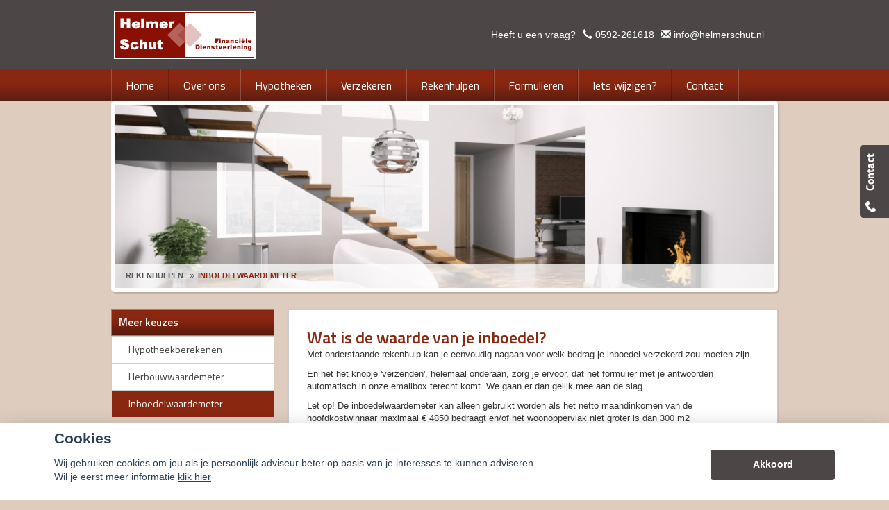

--- FILE ---
content_type: application/javascript
request_url: https://helmerschut.nl/media/main-ibwm.js
body_size: 228948
content:
(()=>{var HV={188:function(ze,fe,q){var j;ze.exports=(j=q(656),q(891),q(855),q(147),q(414),function(){var z=j,Y=z.lib.BlockCipher,ee=z.algo,G=[],ie=[],w=[],E=[],B=[],D=[],P=[],O=[],N=[],T=[];!function(){for(var M=[],x=0;x<256;x++)M[x]=x<128?x<<1:x<<1^283;var Z=0,U=0;for(x=0;x<256;x++){var K=U^U<<1^U<<2^U<<3^U<<4;G[Z]=K=K>>>8^255&K^99,ie[K]=Z;var Pe,X=M[Z],Ee=M[X],Ce=M[Ee];w[Z]=(Pe=257*M[K]^16843008*K)<<24|Pe>>>8,E[Z]=Pe<<16|Pe>>>16,B[Z]=Pe<<8|Pe>>>24,D[Z]=Pe,P[K]=(Pe=16843009*Ce^65537*Ee^257*X^16843008*Z)<<24|Pe>>>8,O[K]=Pe<<16|Pe>>>16,N[K]=Pe<<8|Pe>>>24,T[K]=Pe,Z?(Z=X^M[M[M[Ce^X]]],U^=M[M[U]]):Z=U=1}}();var I=[0,1,2,4,8,16,32,64,128,27,54],W=ee.AES=Y.extend({_doReset:function(){if(!this._nRounds||this._keyPriorReset!==this._key){for(var x=this._keyPriorReset=this._key,Z=x.words,U=x.sigBytes/4,X=4*((this._nRounds=U+6)+1),Ee=this._keySchedule=[],Ce=0;Ce<X;Ce++)Ce<U?Ee[Ce]=Z[Ce]:(M=Ee[Ce-1],Ce%U?U>6&&Ce%U==4&&(M=G[M>>>24]<<24|G[M>>>16&255]<<16|G[M>>>8&255]<<8|G[255&M]):(M=G[(M=M<<8|M>>>24)>>>24]<<24|G[M>>>16&255]<<16|G[M>>>8&255]<<8|G[255&M],M^=I[Ce/U|0]<<24),Ee[Ce]=Ee[Ce-U]^M);for(var Pe=this._invKeySchedule=[],je=0;je<X;je++){if(Ce=X-je,je%4)var M=Ee[Ce];else M=Ee[Ce-4];Pe[je]=je<4||Ce<=4?M:P[G[M>>>24]]^O[G[M>>>16&255]]^N[G[M>>>8&255]]^T[G[255&M]]}}},encryptBlock:function(M,x){this._doCryptBlock(M,x,this._keySchedule,w,E,B,D,G)},decryptBlock:function(M,x){var Z=M[x+1];M[x+1]=M[x+3],M[x+3]=Z,this._doCryptBlock(M,x,this._invKeySchedule,P,O,N,T,ie),Z=M[x+1],M[x+1]=M[x+3],M[x+3]=Z},_doCryptBlock:function(M,x,Z,U,K,X,Ee,Ce){for(var Pe=this._nRounds,je=M[x]^Z[0],ce=M[x+1]^Z[1],we=M[x+2]^Z[2],Ve=M[x+3]^Z[3],ve=4,mt=1;mt<Pe;mt++){var Ze=U[je>>>24]^K[ce>>>16&255]^X[we>>>8&255]^Ee[255&Ve]^Z[ve++],Dt=U[ce>>>24]^K[we>>>16&255]^X[Ve>>>8&255]^Ee[255&je]^Z[ve++],yt=U[we>>>24]^K[Ve>>>16&255]^X[je>>>8&255]^Ee[255&ce]^Z[ve++],he=U[Ve>>>24]^K[je>>>16&255]^X[ce>>>8&255]^Ee[255&we]^Z[ve++];je=Ze,ce=Dt,we=yt,Ve=he}Ze=(Ce[je>>>24]<<24|Ce[ce>>>16&255]<<16|Ce[we>>>8&255]<<8|Ce[255&Ve])^Z[ve++],Dt=(Ce[ce>>>24]<<24|Ce[we>>>16&255]<<16|Ce[Ve>>>8&255]<<8|Ce[255&je])^Z[ve++],yt=(Ce[we>>>24]<<24|Ce[Ve>>>16&255]<<16|Ce[je>>>8&255]<<8|Ce[255&ce])^Z[ve++],he=(Ce[Ve>>>24]<<24|Ce[je>>>16&255]<<16|Ce[ce>>>8&255]<<8|Ce[255&we])^Z[ve++],M[x]=Ze,M[x+1]=Dt,M[x+2]=yt,M[x+3]=he},keySize:8});z.AES=Y._createHelper(W)}(),j.AES)},269:function(ze,fe,q){var j;ze.exports=(j=q(656),q(891),q(855),q(147),q(414),function(){var z=j,Y=z.lib.BlockCipher;const G=16,ie=[608135816,2242054355,320440878,57701188,2752067618,698298832,137296536,3964562569,1160258022,953160567,3193202383,887688300,3232508343,3380367581,1065670069,3041331479,2450970073,2306472731],w=[[3509652390,2564797868,805139163,3491422135,3101798381,1780907670,3128725573,4046225305,614570311,3012652279,134345442,2240740374,1667834072,1901547113,2757295779,4103290238,227898511,1921955416,1904987480,2182433518,2069144605,3260701109,2620446009,720527379,3318853667,677414384,3393288472,3101374703,2390351024,1614419982,1822297739,2954791486,3608508353,3174124327,2024746970,1432378464,3864339955,2857741204,1464375394,1676153920,1439316330,715854006,3033291828,289532110,2706671279,2087905683,3018724369,1668267050,732546397,1947742710,3462151702,2609353502,2950085171,1814351708,2050118529,680887927,999245976,1800124847,3300911131,1713906067,1641548236,4213287313,1216130144,1575780402,4018429277,3917837745,3693486850,3949271944,596196993,3549867205,258830323,2213823033,772490370,2760122372,1774776394,2652871518,566650946,4142492826,1728879713,2882767088,1783734482,3629395816,2517608232,2874225571,1861159788,326777828,3124490320,2130389656,2716951837,967770486,1724537150,2185432712,2364442137,1164943284,2105845187,998989502,3765401048,2244026483,1075463327,1455516326,1322494562,910128902,469688178,1117454909,936433444,3490320968,3675253459,1240580251,122909385,2157517691,634681816,4142456567,3825094682,3061402683,2540495037,79693498,3249098678,1084186820,1583128258,426386531,1761308591,1047286709,322548459,995290223,1845252383,2603652396,3431023940,2942221577,3202600964,3727903485,1712269319,422464435,3234572375,1170764815,3523960633,3117677531,1434042557,442511882,3600875718,1076654713,1738483198,4213154764,2393238008,3677496056,1014306527,4251020053,793779912,2902807211,842905082,4246964064,1395751752,1040244610,2656851899,3396308128,445077038,3742853595,3577915638,679411651,2892444358,2354009459,1767581616,3150600392,3791627101,3102740896,284835224,4246832056,1258075500,768725851,2589189241,3069724005,3532540348,1274779536,3789419226,2764799539,1660621633,3471099624,4011903706,913787905,3497959166,737222580,2514213453,2928710040,3937242737,1804850592,3499020752,2949064160,2386320175,2390070455,2415321851,4061277028,2290661394,2416832540,1336762016,1754252060,3520065937,3014181293,791618072,3188594551,3933548030,2332172193,3852520463,3043980520,413987798,3465142937,3030929376,4245938359,2093235073,3534596313,375366246,2157278981,2479649556,555357303,3870105701,2008414854,3344188149,4221384143,3956125452,2067696032,3594591187,2921233993,2428461,544322398,577241275,1471733935,610547355,4027169054,1432588573,1507829418,2025931657,3646575487,545086370,48609733,2200306550,1653985193,298326376,1316178497,3007786442,2064951626,458293330,2589141269,3591329599,3164325604,727753846,2179363840,146436021,1461446943,4069977195,705550613,3059967265,3887724982,4281599278,3313849956,1404054877,2845806497,146425753,1854211946],[1266315497,3048417604,3681880366,3289982499,290971e4,1235738493,2632868024,2414719590,3970600049,1771706367,1449415276,3266420449,422970021,1963543593,2690192192,3826793022,1062508698,1531092325,1804592342,2583117782,2714934279,4024971509,1294809318,4028980673,1289560198,2221992742,1669523910,35572830,157838143,1052438473,1016535060,1802137761,1753167236,1386275462,3080475397,2857371447,1040679964,2145300060,2390574316,1461121720,2956646967,4031777805,4028374788,33600511,2920084762,1018524850,629373528,3691585981,3515945977,2091462646,2486323059,586499841,988145025,935516892,3367335476,2599673255,2839830854,265290510,3972581182,2759138881,3795373465,1005194799,847297441,406762289,1314163512,1332590856,1866599683,4127851711,750260880,613907577,1450815602,3165620655,3734664991,3650291728,3012275730,3704569646,1427272223,778793252,1343938022,2676280711,2052605720,1946737175,3164576444,3914038668,3967478842,3682934266,1661551462,3294938066,4011595847,840292616,3712170807,616741398,312560963,711312465,1351876610,322626781,1910503582,271666773,2175563734,1594956187,70604529,3617834859,1007753275,1495573769,4069517037,2549218298,2663038764,504708206,2263041392,3941167025,2249088522,1514023603,1998579484,1312622330,694541497,2582060303,2151582166,1382467621,776784248,2618340202,3323268794,2497899128,2784771155,503983604,4076293799,907881277,423175695,432175456,1378068232,4145222326,3954048622,3938656102,3820766613,2793130115,2977904593,26017576,3274890735,3194772133,1700274565,1756076034,4006520079,3677328699,720338349,1533947780,354530856,688349552,3973924725,1637815568,332179504,3949051286,53804574,2852348879,3044236432,1282449977,3583942155,3416972820,4006381244,1617046695,2628476075,3002303598,1686838959,431878346,2686675385,1700445008,1080580658,1009431731,832498133,3223435511,2605976345,2271191193,2516031870,1648197032,4164389018,2548247927,300782431,375919233,238389289,3353747414,2531188641,2019080857,1475708069,455242339,2609103871,448939670,3451063019,1395535956,2413381860,1841049896,1491858159,885456874,4264095073,4001119347,1565136089,3898914787,1108368660,540939232,1173283510,2745871338,3681308437,4207628240,3343053890,4016749493,1699691293,1103962373,3625875870,2256883143,3830138730,1031889488,3479347698,1535977030,4236805024,3251091107,2132092099,1774941330,1199868427,1452454533,157007616,2904115357,342012276,595725824,1480756522,206960106,497939518,591360097,863170706,2375253569,3596610801,1814182875,2094937945,3421402208,1082520231,3463918190,2785509508,435703966,3908032597,1641649973,2842273706,3305899714,1510255612,2148256476,2655287854,3276092548,4258621189,236887753,3681803219,274041037,1734335097,3815195456,3317970021,1899903192,1026095262,4050517792,356393447,2410691914,3873677099,3682840055],[3913112168,2491498743,4132185628,2489919796,1091903735,1979897079,3170134830,3567386728,3557303409,857797738,1136121015,1342202287,507115054,2535736646,337727348,3213592640,1301675037,2528481711,1895095763,1721773893,3216771564,62756741,2142006736,835421444,2531993523,1442658625,3659876326,2882144922,676362277,1392781812,170690266,3921047035,1759253602,3611846912,1745797284,664899054,1329594018,3901205900,3045908486,2062866102,2865634940,3543621612,3464012697,1080764994,553557557,3656615353,3996768171,991055499,499776247,1265440854,648242737,3940784050,980351604,3713745714,1749149687,3396870395,4211799374,3640570775,1161844396,3125318951,1431517754,545492359,4268468663,3499529547,1437099964,2702547544,3433638243,2581715763,2787789398,1060185593,1593081372,2418618748,4260947970,69676912,2159744348,86519011,2512459080,3838209314,1220612927,3339683548,133810670,1090789135,1078426020,1569222167,845107691,3583754449,4072456591,1091646820,628848692,1613405280,3757631651,526609435,236106946,48312990,2942717905,3402727701,1797494240,859738849,992217954,4005476642,2243076622,3870952857,3732016268,765654824,3490871365,2511836413,1685915746,3888969200,1414112111,2273134842,3281911079,4080962846,172450625,2569994100,980381355,4109958455,2819808352,2716589560,2568741196,3681446669,3329971472,1835478071,660984891,3704678404,4045999559,3422617507,3040415634,1762651403,1719377915,3470491036,2693910283,3642056355,3138596744,1364962596,2073328063,1983633131,926494387,3423689081,2150032023,4096667949,1749200295,3328846651,309677260,2016342300,1779581495,3079819751,111262694,1274766160,443224088,298511866,1025883608,3806446537,1145181785,168956806,3641502830,3584813610,1689216846,3666258015,3200248200,1692713982,2646376535,4042768518,1618508792,1610833997,3523052358,4130873264,2001055236,3610705100,2202168115,4028541809,2961195399,1006657119,2006996926,3186142756,1430667929,3210227297,1314452623,4074634658,4101304120,2273951170,1399257539,3367210612,3027628629,1190975929,2062231137,2333990788,2221543033,2438960610,1181637006,548689776,2362791313,3372408396,3104550113,3145860560,296247880,1970579870,3078560182,3769228297,1714227617,3291629107,3898220290,166772364,1251581989,493813264,448347421,195405023,2709975567,677966185,3703036547,1463355134,2715995803,1338867538,1343315457,2802222074,2684532164,233230375,2599980071,2000651841,3277868038,1638401717,4028070440,3237316320,6314154,819756386,300326615,590932579,1405279636,3267499572,3150704214,2428286686,3959192993,3461946742,1862657033,1266418056,963775037,2089974820,2263052895,1917689273,448879540,3550394620,3981727096,150775221,3627908307,1303187396,508620638,2975983352,2726630617,1817252668,1876281319,1457606340,908771278,3720792119,3617206836,2455994898,1729034894,1080033504],[976866871,3556439503,2881648439,1522871579,1555064734,1336096578,3548522304,2579274686,3574697629,3205460757,3593280638,3338716283,3079412587,564236357,2993598910,1781952180,1464380207,3163844217,3332601554,1699332808,1393555694,1183702653,3581086237,1288719814,691649499,2847557200,2895455976,3193889540,2717570544,1781354906,1676643554,2592534050,3230253752,1126444790,2770207658,2633158820,2210423226,2615765581,2414155088,3127139286,673620729,2805611233,1269405062,4015350505,3341807571,4149409754,1057255273,2012875353,2162469141,2276492801,2601117357,993977747,3918593370,2654263191,753973209,36408145,2530585658,25011837,3520020182,2088578344,530523599,2918365339,1524020338,1518925132,3760827505,3759777254,1202760957,3985898139,3906192525,674977740,4174734889,2031300136,2019492241,3983892565,4153806404,3822280332,352677332,2297720250,60907813,90501309,3286998549,1016092578,2535922412,2839152426,457141659,509813237,4120667899,652014361,1966332200,2975202805,55981186,2327461051,676427537,3255491064,2882294119,3433927263,1307055953,942726286,933058658,2468411793,3933900994,4215176142,1361170020,2001714738,2830558078,3274259782,1222529897,1679025792,2729314320,3714953764,1770335741,151462246,3013232138,1682292957,1483529935,471910574,1539241949,458788160,3436315007,1807016891,3718408830,978976581,1043663428,3165965781,1927990952,4200891579,2372276910,3208408903,3533431907,1412390302,2931980059,4132332400,1947078029,3881505623,4168226417,2941484381,1077988104,1320477388,886195818,18198404,3786409e3,2509781533,112762804,3463356488,1866414978,891333506,18488651,661792760,1628790961,3885187036,3141171499,876946877,2693282273,1372485963,791857591,2686433993,3759982718,3167212022,3472953795,2716379847,445679433,3561995674,3504004811,3574258232,54117162,3331405415,2381918588,3769707343,4154350007,1140177722,4074052095,668550556,3214352940,367459370,261225585,2610173221,4209349473,3468074219,3265815641,314222801,3066103646,3808782860,282218597,3406013506,3773591054,379116347,1285071038,846784868,2669647154,3771962079,3550491691,2305946142,453669953,1268987020,3317592352,3279303384,3744833421,2610507566,3859509063,266596637,3847019092,517658769,3462560207,3443424879,370717030,4247526661,2224018117,4143653529,4112773975,2788324899,2477274417,1456262402,2901442914,1517677493,1846949527,2295493580,3734397586,2176403920,1280348187,1908823572,3871786941,846861322,1172426758,3287448474,3383383037,1655181056,3139813346,901632758,1897031941,2986607138,3066810236,3447102507,1393639104,373351379,950779232,625454576,3124240540,4148612726,2007998917,544563296,2244738638,2330496472,2058025392,1291430526,424198748,50039436,29584100,3605783033,2429876329,2791104160,1057563949,3255363231,3075367218,3463963227,1469046755,985887462]];var E={pbox:[],sbox:[]};function B(T,I){let U=T.sbox[0][I>>24&255]+T.sbox[1][I>>16&255];return U^=T.sbox[2][I>>8&255],U+=T.sbox[3][255&I],U}function D(T,I,W){let Z,M=I,x=W;for(let U=0;U<G;++U)M^=T.pbox[U],x=B(T,M)^x,Z=M,M=x,x=Z;return Z=M,M=x,x=Z,x^=T.pbox[G],M^=T.pbox[G+1],{left:M,right:x}}var N=z.algo.Blowfish=Y.extend({_doReset:function(){if(this._keyPriorReset!==this._key){var T=this._keyPriorReset=this._key;!function O(T,I,W){for(let K=0;K<4;K++){T.sbox[K]=[];for(let X=0;X<256;X++)T.sbox[K][X]=w[K][X]}let M=0;for(let K=0;K<G+2;K++)T.pbox[K]=ie[K]^I[M],M++,M>=W&&(M=0);let x=0,Z=0,U=0;for(let K=0;K<G+2;K+=2)U=D(T,x,Z),x=U.left,Z=U.right,T.pbox[K]=x,T.pbox[K+1]=Z;for(let K=0;K<4;K++)for(let X=0;X<256;X+=2)U=D(T,x,Z),x=U.left,Z=U.right,T.sbox[K][X]=x,T.sbox[K][X+1]=Z;return!0}(E,T.words,T.sigBytes/4)}},encryptBlock:function(T,I){var W=D(E,T[I],T[I+1]);T[I]=W.left,T[I+1]=W.right},decryptBlock:function(T,I){var W=function P(T,I,W){let Z,M=I,x=W;for(let U=G+1;U>1;--U)M^=T.pbox[U],x=B(T,M)^x,Z=M,M=x,x=Z;return Z=M,M=x,x=Z,x^=T.pbox[1],M^=T.pbox[0],{left:M,right:x}}(E,T[I],T[I+1]);T[I]=W.left,T[I+1]=W.right},blockSize:2,keySize:4,ivSize:2});z.Blowfish=Y._createHelper(N)}(),j.Blowfish)},414:function(ze,fe,q){var te,Y,ee,G,ie,w,B,P,O,T,I,W,x,U,X,Ee,Pe,je,j;ze.exports=(j=q(656),q(147),void(j.lib.Cipher||(te=j,Y=te.lib,ee=Y.Base,G=Y.WordArray,ie=Y.BufferedBlockAlgorithm,w=te.enc,B=w.Base64,P=te.algo.EvpKDF,O=Y.Cipher=ie.extend({cfg:ee.extend(),createEncryptor:function(ce,we){return this.create(this._ENC_XFORM_MODE,ce,we)},createDecryptor:function(ce,we){return this.create(this._DEC_XFORM_MODE,ce,we)},init:function(ce,we,Ve){this.cfg=this.cfg.extend(Ve),this._xformMode=ce,this._key=we,this.reset()},reset:function(){ie.reset.call(this),this._doReset()},process:function(ce){return this._append(ce),this._process()},finalize:function(ce){return ce&&this._append(ce),this._doFinalize()},keySize:4,ivSize:4,_ENC_XFORM_MODE:1,_DEC_XFORM_MODE:2,_createHelper:function(){function ce(we){return"string"==typeof we?je:Ee}return function(we){return{encrypt:function(Ve,ve,mt){return ce(ve).encrypt(we,Ve,ve,mt)},decrypt:function(Ve,ve,mt){return ce(ve).decrypt(we,Ve,ve,mt)}}}}()}),Y.StreamCipher=O.extend({_doFinalize:function(){return this._process(!0)},blockSize:1}),T=te.mode={},I=Y.BlockCipherMode=ee.extend({createEncryptor:function(ce,we){return this.Encryptor.create(ce,we)},createDecryptor:function(ce,we){return this.Decryptor.create(ce,we)},init:function(ce,we){this._cipher=ce,this._iv=we}}),W=T.CBC=function(){var ce=I.extend();function we(Ve,ve,mt){var Ze,Dt=this._iv;Dt?(Ze=Dt,this._iv=undefined):Ze=this._prevBlock;for(var yt=0;yt<mt;yt++)Ve[ve+yt]^=Ze[yt]}return ce.Encryptor=ce.extend({processBlock:function(Ve,ve){var mt=this._cipher,Ze=mt.blockSize;we.call(this,Ve,ve,Ze),mt.encryptBlock(Ve,ve),this._prevBlock=Ve.slice(ve,ve+Ze)}}),ce.Decryptor=ce.extend({processBlock:function(Ve,ve){var mt=this._cipher,Ze=mt.blockSize,Dt=Ve.slice(ve,ve+Ze);mt.decryptBlock(Ve,ve),we.call(this,Ve,ve,Ze),this._prevBlock=Dt}}),ce}(),x=(te.pad={}).Pkcs7={pad:function(ce,we){for(var Ve=4*we,ve=Ve-ce.sigBytes%Ve,mt=ve<<24|ve<<16|ve<<8|ve,Ze=[],Dt=0;Dt<ve;Dt+=4)Ze.push(mt);var yt=G.create(Ze,ve);ce.concat(yt)},unpad:function(ce){ce.sigBytes-=255&ce.words[ce.sigBytes-1>>>2]}},Y.BlockCipher=O.extend({cfg:O.cfg.extend({mode:W,padding:x}),reset:function(){var ce;O.reset.call(this);var we=this.cfg,Ve=we.iv,ve=we.mode;this._xformMode==this._ENC_XFORM_MODE?ce=ve.createEncryptor:(ce=ve.createDecryptor,this._minBufferSize=1),this._mode&&this._mode.__creator==ce?this._mode.init(this,Ve&&Ve.words):(this._mode=ce.call(ve,this,Ve&&Ve.words),this._mode.__creator=ce)},_doProcessBlock:function(ce,we){this._mode.processBlock(ce,we)},_doFinalize:function(){var ce,we=this.cfg.padding;return this._xformMode==this._ENC_XFORM_MODE?(we.pad(this._data,this.blockSize),ce=this._process(!0)):(ce=this._process(!0),we.unpad(ce)),ce},blockSize:4}),U=Y.CipherParams=ee.extend({init:function(ce){this.mixIn(ce)},toString:function(ce){return(ce||this.formatter).stringify(this)}}),X=(te.format={}).OpenSSL={stringify:function(ce){var Ve=ce.ciphertext,ve=ce.salt;return(ve?G.create([1398893684,1701076831]).concat(ve).concat(Ve):Ve).toString(B)},parse:function(ce){var we,Ve=B.parse(ce),ve=Ve.words;return 1398893684==ve[0]&&1701076831==ve[1]&&(we=G.create(ve.slice(2,4)),ve.splice(0,4),Ve.sigBytes-=16),U.create({ciphertext:Ve,salt:we})}},Ee=Y.SerializableCipher=ee.extend({cfg:ee.extend({format:X}),encrypt:function(ce,we,Ve,ve){ve=this.cfg.extend(ve);var mt=ce.createEncryptor(Ve,ve),Ze=mt.finalize(we),Dt=mt.cfg;return U.create({ciphertext:Ze,key:Ve,iv:Dt.iv,algorithm:ce,mode:Dt.mode,padding:Dt.padding,blockSize:ce.blockSize,formatter:ve.format})},decrypt:function(ce,we,Ve,ve){return ve=this.cfg.extend(ve),we=this._parse(we,ve.format),ce.createDecryptor(Ve,ve).finalize(we.ciphertext)},_parse:function(ce,we){return"string"==typeof ce?we.parse(ce,this):ce}}),Pe=(te.kdf={}).OpenSSL={execute:function(ce,we,Ve,ve,mt){if(ve||(ve=G.random(8)),mt)var Ze=P.create({keySize:we+Ve,hasher:mt}).compute(ce,ve);else Ze=P.create({keySize:we+Ve}).compute(ce,ve);var Dt=G.create(Ze.words.slice(we),4*Ve);return Ze.sigBytes=4*we,U.create({key:Ze,iv:Dt,salt:ve})}},je=Y.PasswordBasedCipher=Ee.extend({cfg:Ee.cfg.extend({kdf:Pe}),encrypt:function(ce,we,Ve,ve){var mt=(ve=this.cfg.extend(ve)).kdf.execute(Ve,ce.keySize,ce.ivSize,ve.salt,ve.hasher);ve.iv=mt.iv;var Ze=Ee.encrypt.call(this,ce,we,mt.key,ve);return Ze.mixIn(mt),Ze},decrypt:function(ce,we,Ve,ve){ve=this.cfg.extend(ve),we=this._parse(we,ve.format);var mt=ve.kdf.execute(Ve,ce.keySize,ce.ivSize,we.salt,ve.hasher);return ve.iv=mt.iv,Ee.decrypt.call(this,ce,we,mt.key,ve)}}))))},656:function(ze,fe,q){var j;ze.exports=(j=j||function(z){var Y;if(typeof window<"u"&&window.crypto&&(Y=window.crypto),typeof self<"u"&&self.crypto&&(Y=self.crypto),typeof globalThis<"u"&&globalThis.crypto&&(Y=globalThis.crypto),!Y&&typeof window<"u"&&window.msCrypto&&(Y=window.msCrypto),!Y&&typeof global<"u"&&global.crypto&&(Y=global.crypto),!Y)try{Y=q(477)}catch{}var ee=function(){if(Y){if("function"==typeof Y.getRandomValues)try{return Y.getRandomValues(new Uint32Array(1))[0]}catch{}if("function"==typeof Y.randomBytes)try{return Y.randomBytes(4).readInt32LE()}catch{}}throw new Error("Native crypto module could not be used to get secure random number.")},G=Object.create||function(){function M(){}return function(x){var Z;return M.prototype=x,Z=new M,M.prototype=null,Z}}(),ie={},w=ie.lib={},E=w.Base=function(){return{extend:function(M){var x=G(this);return M&&x.mixIn(M),(!x.hasOwnProperty("init")||this.init===x.init)&&(x.init=function(){x.$super.init.apply(this,arguments)}),x.init.prototype=x,x.$super=this,x},create:function(){var M=this.extend();return M.init.apply(M,arguments),M},init:function(){},mixIn:function(M){for(var x in M)M.hasOwnProperty(x)&&(this[x]=M[x]);M.hasOwnProperty("toString")&&(this.toString=M.toString)},clone:function(){return this.init.prototype.extend(this)}}}(),B=w.WordArray=E.extend({init:function(M,x){M=this.words=M||[],this.sigBytes=null!=x?x:4*M.length},toString:function(M){return(M||P).stringify(this)},concat:function(M){var x=this.words,Z=M.words,U=this.sigBytes,K=M.sigBytes;if(this.clamp(),U%4)for(var X=0;X<K;X++)x[U+X>>>2]|=(Z[X>>>2]>>>24-X%4*8&255)<<24-(U+X)%4*8;else for(var Ce=0;Ce<K;Ce+=4)x[U+Ce>>>2]=Z[Ce>>>2];return this.sigBytes+=K,this},clamp:function(){var M=this.words,x=this.sigBytes;M[x>>>2]&=4294967295<<32-x%4*8,M.length=z.ceil(x/4)},clone:function(){var M=E.clone.call(this);return M.words=this.words.slice(0),M},random:function(M){for(var x=[],Z=0;Z<M;Z+=4)x.push(ee());return new B.init(x,M)}}),D=ie.enc={},P=D.Hex={stringify:function(M){for(var x=M.words,Z=M.sigBytes,U=[],K=0;K<Z;K++){var X=x[K>>>2]>>>24-K%4*8&255;U.push((X>>>4).toString(16)),U.push((15&X).toString(16))}return U.join("")},parse:function(M){for(var x=M.length,Z=[],U=0;U<x;U+=2)Z[U>>>3]|=parseInt(M.substr(U,2),16)<<24-U%8*4;return new B.init(Z,x/2)}},O=D.Latin1={stringify:function(M){for(var x=M.words,Z=M.sigBytes,U=[],K=0;K<Z;K++)U.push(String.fromCharCode(x[K>>>2]>>>24-K%4*8&255));return U.join("")},parse:function(M){for(var x=M.length,Z=[],U=0;U<x;U++)Z[U>>>2]|=(255&M.charCodeAt(U))<<24-U%4*8;return new B.init(Z,x)}},N=D.Utf8={stringify:function(M){try{return decodeURIComponent(escape(O.stringify(M)))}catch{throw new Error("Malformed UTF-8 data")}},parse:function(M){return O.parse(unescape(encodeURIComponent(M)))}},T=w.BufferedBlockAlgorithm=E.extend({reset:function(){this._data=new B.init,this._nDataBytes=0},_append:function(M){"string"==typeof M&&(M=N.parse(M)),this._data.concat(M),this._nDataBytes+=M.sigBytes},_process:function(M){var x,Z=this._data,U=Z.words,K=Z.sigBytes,X=this.blockSize,Ce=K/(4*X),Pe=(Ce=M?z.ceil(Ce):z.max((0|Ce)-this._minBufferSize,0))*X,je=z.min(4*Pe,K);if(Pe){for(var ce=0;ce<Pe;ce+=X)this._doProcessBlock(U,ce);x=U.splice(0,Pe),Z.sigBytes-=je}return new B.init(x,je)},clone:function(){var M=E.clone.call(this);return M._data=this._data.clone(),M},_minBufferSize:0}),W=(w.Hasher=T.extend({cfg:E.extend(),init:function(M){this.cfg=this.cfg.extend(M),this.reset()},reset:function(){T.reset.call(this),this._doReset()},update:function(M){return this._append(M),this._process(),this},finalize:function(M){return M&&this._append(M),this._doFinalize()},blockSize:16,_createHelper:function(M){return function(x,Z){return new M.init(Z).finalize(x)}},_createHmacHelper:function(M){return function(x,Z){return new W.HMAC.init(M,Z).finalize(x)}}}),ie.algo={});return ie}(Math),j)},891:function(ze,fe,q){var j,Y;ze.exports=(j=q(656),Y=j.lib.WordArray,j.enc.Base64={stringify:function(w){var E=w.words,B=w.sigBytes,D=this._map;w.clamp();for(var P=[],O=0;O<B;O+=3)for(var W=(E[O>>>2]>>>24-O%4*8&255)<<16|(E[O+1>>>2]>>>24-(O+1)%4*8&255)<<8|E[O+2>>>2]>>>24-(O+2)%4*8&255,M=0;M<4&&O+.75*M<B;M++)P.push(D.charAt(W>>>6*(3-M)&63));var x=D.charAt(64);if(x)for(;P.length%4;)P.push(x);return P.join("")},parse:function(w){var E=w.length,B=this._map,D=this._reverseMap;if(!D){D=this._reverseMap=[];for(var P=0;P<B.length;P++)D[B.charCodeAt(P)]=P}var O=B.charAt(64);if(O){var N=w.indexOf(O);-1!==N&&(E=N)}return function ie(w,E,B){for(var D=[],P=0,O=0;O<E;O++)if(O%4){var N=B[w.charCodeAt(O-1)]<<O%4*2,T=B[w.charCodeAt(O)]>>>6-O%4*2;D[P>>>2]|=(N|T)<<24-P%4*8,P++}return Y.create(D,P)}(w,E,D)},_map:"ABCDEFGHIJKLMNOPQRSTUVWXYZabcdefghijklmnopqrstuvwxyz0123456789+/="},j.enc.Base64)},598:function(ze,fe,q){var j,Y;ze.exports=(j=q(656),Y=j.lib.WordArray,j.enc.Base64url={stringify:function(w,E){void 0===E&&(E=!0);var B=w.words,D=w.sigBytes,P=E?this._safe_map:this._map;w.clamp();for(var O=[],N=0;N<D;N+=3)for(var M=(B[N>>>2]>>>24-N%4*8&255)<<16|(B[N+1>>>2]>>>24-(N+1)%4*8&255)<<8|B[N+2>>>2]>>>24-(N+2)%4*8&255,x=0;x<4&&N+.75*x<D;x++)O.push(P.charAt(M>>>6*(3-x)&63));var Z=P.charAt(64);if(Z)for(;O.length%4;)O.push(Z);return O.join("")},parse:function(w,E){void 0===E&&(E=!0);var B=w.length,D=E?this._safe_map:this._map,P=this._reverseMap;if(!P){P=this._reverseMap=[];for(var O=0;O<D.length;O++)P[D.charCodeAt(O)]=O}var N=D.charAt(64);if(N){var T=w.indexOf(N);-1!==T&&(B=T)}return function ie(w,E,B){for(var D=[],P=0,O=0;O<E;O++)if(O%4){var N=B[w.charCodeAt(O-1)]<<O%4*2,T=B[w.charCodeAt(O)]>>>6-O%4*2;D[P>>>2]|=(N|T)<<24-P%4*8,P++}return Y.create(D,P)}(w,B,P)},_map:"ABCDEFGHIJKLMNOPQRSTUVWXYZabcdefghijklmnopqrstuvwxyz0123456789+/=",_safe_map:"ABCDEFGHIJKLMNOPQRSTUVWXYZabcdefghijklmnopqrstuvwxyz0123456789-_"},j.enc.Base64url)},304:function(ze,fe,q){var j;ze.exports=(j=q(656),function(){var Y=j.lib.WordArray,ee=j.enc;function ie(w){return w<<8&4278255360|w>>>8&16711935}ee.Utf16=ee.Utf16BE={stringify:function(w){for(var E=w.words,B=w.sigBytes,D=[],P=0;P<B;P+=2)D.push(String.fromCharCode(E[P>>>2]>>>16-P%4*8&65535));return D.join("")},parse:function(w){for(var E=w.length,B=[],D=0;D<E;D++)B[D>>>1]|=w.charCodeAt(D)<<16-D%2*16;return Y.create(B,2*E)}},ee.Utf16LE={stringify:function(w){for(var E=w.words,B=w.sigBytes,D=[],P=0;P<B;P+=2){var O=ie(E[P>>>2]>>>16-P%4*8&65535);D.push(String.fromCharCode(O))}return D.join("")},parse:function(w){for(var E=w.length,B=[],D=0;D<E;D++)B[D>>>1]|=ie(w.charCodeAt(D)<<16-D%2*16);return Y.create(B,2*E)}}}(),j.enc.Utf16)},147:function(ze,fe,q){var z,te,Y,ee,G,w,j;ze.exports=(j=q(656),q(986),q(868),ee=(te=(z=j).lib).WordArray,w=(G=z.algo).EvpKDF=(Y=te.Base).extend({cfg:Y.extend({keySize:4,hasher:G.MD5,iterations:1}),init:function(E){this.cfg=this.cfg.extend(E)},compute:function(E,B){for(var D,P=this.cfg,O=P.hasher.create(),N=ee.create(),T=N.words,I=P.keySize,W=P.iterations;T.length<I;){D&&O.update(D),D=O.update(E).finalize(B),O.reset();for(var M=1;M<W;M++)D=O.finalize(D),O.reset();N.concat(D)}return N.sigBytes=4*I,N}}),z.EvpKDF=function(E,B,D){return w.create(D).compute(E,B)},j.EvpKDF)},564:function(ze,fe,q){var j,ee,ie;ze.exports=(j=q(656),q(414),ee=j.lib.CipherParams,ie=j.enc.Hex,j.format.Hex={stringify:function(B){return B.ciphertext.toString(ie)},parse:function(B){var D=ie.parse(B);return ee.create({ciphertext:D})}},j.format.Hex)},868:function(ze,fe,q){var j,G;ze.exports=(j=q(656),G=j.enc.Utf8,void(j.algo.HMAC=j.lib.Base.extend({init:function(E,B){E=this._hasher=new E.init,"string"==typeof B&&(B=G.parse(B));var D=E.blockSize,P=4*D;B.sigBytes>P&&(B=E.finalize(B)),B.clamp();for(var O=this._oKey=B.clone(),N=this._iKey=B.clone(),T=O.words,I=N.words,W=0;W<D;W++)T[W]^=1549556828,I[W]^=909522486;O.sigBytes=N.sigBytes=P,this.reset()},reset:function(){var E=this._hasher;E.reset(),E.update(this._iKey)},update:function(E){return this._hasher.update(E),this},finalize:function(E){var B=this._hasher,D=B.finalize(E);return B.reset(),B.finalize(this._oKey.clone().concat(D))}})))},471:function(ze,fe,q){var j;ze.exports=(j=q(656),q(501),q(823),q(304),q(891),q(598),q(855),q(986),q(168),q(225),q(885),q(68),q(752),q(447),q(868),q(738),q(147),q(414),q(152),q(98),q(57),q(700),q(115),q(332),q(516),q(47),q(964),q(599),q(564),q(188),q(515),q(350),q(795),q(923),q(269),j)},823:function(ze,fe,q){var j;ze.exports=(j=q(656),function(){if("function"==typeof ArrayBuffer){var Y=j.lib.WordArray,ee=Y.init,G=Y.init=function(ie){if(ie instanceof ArrayBuffer&&(ie=new Uint8Array(ie)),(ie instanceof Int8Array||typeof Uint8ClampedArray<"u"&&ie instanceof Uint8ClampedArray||ie instanceof Int16Array||ie instanceof Uint16Array||ie instanceof Int32Array||ie instanceof Uint32Array||ie instanceof Float32Array||ie instanceof Float64Array)&&(ie=new Uint8Array(ie.buffer,ie.byteOffset,ie.byteLength)),ie instanceof Uint8Array){for(var w=ie.byteLength,E=[],B=0;B<w;B++)E[B>>>2]|=ie[B]<<24-B%4*8;ee.call(this,E,w)}else ee.apply(this,arguments)};G.prototype=Y}}(),j.lib.WordArray)},855:function(ze,fe,q){var j;ze.exports=(j=q(656),function(z){var te=j,Y=te.lib,ee=Y.WordArray,G=Y.Hasher,ie=te.algo,w=[];!function(){for(var N=0;N<64;N++)w[N]=4294967296*z.abs(z.sin(N+1))|0}();var E=ie.MD5=G.extend({_doReset:function(){this._hash=new ee.init([1732584193,4023233417,2562383102,271733878])},_doProcessBlock:function(N,T){for(var I=0;I<16;I++){var W=T+I,M=N[W];N[W]=16711935&(M<<8|M>>>24)|4278255360&(M<<24|M>>>8)}var x=this._hash.words,Z=N[T+0],U=N[T+1],K=N[T+2],X=N[T+3],Ee=N[T+4],Ce=N[T+5],Pe=N[T+6],je=N[T+7],ce=N[T+8],we=N[T+9],Ve=N[T+10],ve=N[T+11],mt=N[T+12],Ze=N[T+13],Dt=N[T+14],yt=N[T+15],he=x[0],ge=x[1],Me=x[2],me=x[3];he=B(he,ge,Me,me,Z,7,w[0]),me=B(me,he,ge,Me,U,12,w[1]),Me=B(Me,me,he,ge,K,17,w[2]),ge=B(ge,Me,me,he,X,22,w[3]),he=B(he,ge,Me,me,Ee,7,w[4]),me=B(me,he,ge,Me,Ce,12,w[5]),Me=B(Me,me,he,ge,Pe,17,w[6]),ge=B(ge,Me,me,he,je,22,w[7]),he=B(he,ge,Me,me,ce,7,w[8]),me=B(me,he,ge,Me,we,12,w[9]),Me=B(Me,me,he,ge,Ve,17,w[10]),ge=B(ge,Me,me,he,ve,22,w[11]),he=B(he,ge,Me,me,mt,7,w[12]),me=B(me,he,ge,Me,Ze,12,w[13]),Me=B(Me,me,he,ge,Dt,17,w[14]),he=D(he,ge=B(ge,Me,me,he,yt,22,w[15]),Me,me,U,5,w[16]),me=D(me,he,ge,Me,Pe,9,w[17]),Me=D(Me,me,he,ge,ve,14,w[18]),ge=D(ge,Me,me,he,Z,20,w[19]),he=D(he,ge,Me,me,Ce,5,w[20]),me=D(me,he,ge,Me,Ve,9,w[21]),Me=D(Me,me,he,ge,yt,14,w[22]),ge=D(ge,Me,me,he,Ee,20,w[23]),he=D(he,ge,Me,me,we,5,w[24]),me=D(me,he,ge,Me,Dt,9,w[25]),Me=D(Me,me,he,ge,X,14,w[26]),ge=D(ge,Me,me,he,ce,20,w[27]),he=D(he,ge,Me,me,Ze,5,w[28]),me=D(me,he,ge,Me,K,9,w[29]),Me=D(Me,me,he,ge,je,14,w[30]),he=P(he,ge=D(ge,Me,me,he,mt,20,w[31]),Me,me,Ce,4,w[32]),me=P(me,he,ge,Me,ce,11,w[33]),Me=P(Me,me,he,ge,ve,16,w[34]),ge=P(ge,Me,me,he,Dt,23,w[35]),he=P(he,ge,Me,me,U,4,w[36]),me=P(me,he,ge,Me,Ee,11,w[37]),Me=P(Me,me,he,ge,je,16,w[38]),ge=P(ge,Me,me,he,Ve,23,w[39]),he=P(he,ge,Me,me,Ze,4,w[40]),me=P(me,he,ge,Me,Z,11,w[41]),Me=P(Me,me,he,ge,X,16,w[42]),ge=P(ge,Me,me,he,Pe,23,w[43]),he=P(he,ge,Me,me,we,4,w[44]),me=P(me,he,ge,Me,mt,11,w[45]),Me=P(Me,me,he,ge,yt,16,w[46]),he=O(he,ge=P(ge,Me,me,he,K,23,w[47]),Me,me,Z,6,w[48]),me=O(me,he,ge,Me,je,10,w[49]),Me=O(Me,me,he,ge,Dt,15,w[50]),ge=O(ge,Me,me,he,Ce,21,w[51]),he=O(he,ge,Me,me,mt,6,w[52]),me=O(me,he,ge,Me,X,10,w[53]),Me=O(Me,me,he,ge,Ve,15,w[54]),ge=O(ge,Me,me,he,U,21,w[55]),he=O(he,ge,Me,me,ce,6,w[56]),me=O(me,he,ge,Me,yt,10,w[57]),Me=O(Me,me,he,ge,Pe,15,w[58]),ge=O(ge,Me,me,he,Ze,21,w[59]),he=O(he,ge,Me,me,Ee,6,w[60]),me=O(me,he,ge,Me,ve,10,w[61]),Me=O(Me,me,he,ge,K,15,w[62]),ge=O(ge,Me,me,he,we,21,w[63]),x[0]=x[0]+he|0,x[1]=x[1]+ge|0,x[2]=x[2]+Me|0,x[3]=x[3]+me|0},_doFinalize:function(){var N=this._data,T=N.words,I=8*this._nDataBytes,W=8*N.sigBytes;T[W>>>5]|=128<<24-W%32;var M=z.floor(I/4294967296),x=I;T[15+(W+64>>>9<<4)]=16711935&(M<<8|M>>>24)|4278255360&(M<<24|M>>>8),T[14+(W+64>>>9<<4)]=16711935&(x<<8|x>>>24)|4278255360&(x<<24|x>>>8),N.sigBytes=4*(T.length+1),this._process();for(var Z=this._hash,U=Z.words,K=0;K<4;K++){var X=U[K];U[K]=16711935&(X<<8|X>>>24)|4278255360&(X<<24|X>>>8)}return Z},clone:function(){var N=G.clone.call(this);return N._hash=this._hash.clone(),N}});function B(N,T,I,W,M,x,Z){var U=N+(T&I|~T&W)+M+Z;return(U<<x|U>>>32-x)+T}function D(N,T,I,W,M,x,Z){var U=N+(T&W|I&~W)+M+Z;return(U<<x|U>>>32-x)+T}function P(N,T,I,W,M,x,Z){var U=N+(T^I^W)+M+Z;return(U<<x|U>>>32-x)+T}function O(N,T,I,W,M,x,Z){var U=N+(I^(T|~W))+M+Z;return(U<<x|U>>>32-x)+T}te.MD5=G._createHelper(E),te.HmacMD5=G._createHmacHelper(E)}(Math),j.MD5)},152:function(ze,fe,q){var j;ze.exports=(j=q(656),q(414),j.mode.CFB=function(){var z=j.lib.BlockCipherMode.extend();function te(Y,ee,G,ie){var w,E=this._iv;E?(w=E.slice(0),this._iv=void 0):w=this._prevBlock,ie.encryptBlock(w,0);for(var B=0;B<G;B++)Y[ee+B]^=w[B]}return z.Encryptor=z.extend({processBlock:function(Y,ee){var G=this._cipher,ie=G.blockSize;te.call(this,Y,ee,ie,G),this._prevBlock=Y.slice(ee,ee+ie)}}),z.Decryptor=z.extend({processBlock:function(Y,ee){var G=this._cipher,ie=G.blockSize,w=Y.slice(ee,ee+ie);te.call(this,Y,ee,ie,G),this._prevBlock=w}}),z}(),j.mode.CFB)},57:function(ze,fe,q){var j;ze.exports=(j=q(656),q(414),j.mode.CTRGladman=function(){var z=j.lib.BlockCipherMode.extend();function te(G){if(255&~(G>>24))G+=16777216;else{var ie=G>>16&255,w=G>>8&255,E=255&G;255===ie?(ie=0,255===w?(w=0,255===E?E=0:++E):++w):++ie,G=0,G+=ie<<16,G+=w<<8,G+=E}return G}var ee=z.Encryptor=z.extend({processBlock:function(G,ie){var w=this._cipher,E=w.blockSize,B=this._iv,D=this._counter;B&&(D=this._counter=B.slice(0),this._iv=void 0),function Y(G){return 0===(G[0]=te(G[0]))&&(G[1]=te(G[1])),G}(D);var P=D.slice(0);w.encryptBlock(P,0);for(var O=0;O<E;O++)G[ie+O]^=P[O]}});return z.Decryptor=ee,z}(),j.mode.CTRGladman)},98:function(ze,fe,q){var z,te,j;ze.exports=(j=q(656),q(414),j.mode.CTR=(te=(z=j.lib.BlockCipherMode.extend()).Encryptor=z.extend({processBlock:function(Y,ee){var G=this._cipher,ie=G.blockSize,w=this._iv,E=this._counter;w&&(E=this._counter=w.slice(0),this._iv=void 0);var B=E.slice(0);G.encryptBlock(B,0),E[ie-1]=E[ie-1]+1|0;for(var D=0;D<ie;D++)Y[ee+D]^=B[D]}}),z.Decryptor=te,z),j.mode.CTR)},115:function(ze,fe,q){var z,j;ze.exports=(j=q(656),q(414),j.mode.ECB=((z=j.lib.BlockCipherMode.extend()).Encryptor=z.extend({processBlock:function(te,Y){this._cipher.encryptBlock(te,Y)}}),z.Decryptor=z.extend({processBlock:function(te,Y){this._cipher.decryptBlock(te,Y)}}),z),j.mode.ECB)},700:function(ze,fe,q){var z,te,j;ze.exports=(j=q(656),q(414),j.mode.OFB=(te=(z=j.lib.BlockCipherMode.extend()).Encryptor=z.extend({processBlock:function(Y,ee){var G=this._cipher,ie=G.blockSize,w=this._iv,E=this._keystream;w&&(E=this._keystream=w.slice(0),this._iv=void 0),G.encryptBlock(E,0);for(var B=0;B<ie;B++)Y[ee+B]^=E[B]}}),z.Decryptor=te,z),j.mode.OFB)},332:function(ze,fe,q){var j;ze.exports=(j=q(656),q(414),j.pad.AnsiX923={pad:function(z,te){var Y=z.sigBytes,ee=4*te,G=ee-Y%ee,ie=Y+G-1;z.clamp(),z.words[ie>>>2]|=G<<24-ie%4*8,z.sigBytes+=G},unpad:function(z){z.sigBytes-=255&z.words[z.sigBytes-1>>>2]}},j.pad.Ansix923)},516:function(ze,fe,q){var j;ze.exports=(j=q(656),q(414),j.pad.Iso10126={pad:function(z,te){var Y=4*te,ee=Y-z.sigBytes%Y;z.concat(j.lib.WordArray.random(ee-1)).concat(j.lib.WordArray.create([ee<<24],1))},unpad:function(z){z.sigBytes-=255&z.words[z.sigBytes-1>>>2]}},j.pad.Iso10126)},47:function(ze,fe,q){var j;ze.exports=(j=q(656),q(414),j.pad.Iso97971={pad:function(z,te){z.concat(j.lib.WordArray.create([2147483648],1)),j.pad.ZeroPadding.pad(z,te)},unpad:function(z){j.pad.ZeroPadding.unpad(z),z.sigBytes--}},j.pad.Iso97971)},599:function(ze,fe,q){var j;ze.exports=(j=q(656),q(414),j.pad.NoPadding={pad:function(){},unpad:function(){}},j.pad.NoPadding)},964:function(ze,fe,q){var j;ze.exports=(j=q(656),q(414),j.pad.ZeroPadding={pad:function(z,te){var Y=4*te;z.clamp(),z.sigBytes+=Y-(z.sigBytes%Y||Y)},unpad:function(z){var te=z.words,Y=z.sigBytes-1;for(Y=z.sigBytes-1;Y>=0;Y--)if(te[Y>>>2]>>>24-Y%4*8&255){z.sigBytes=Y+1;break}}},j.pad.ZeroPadding)},738:function(ze,fe,q){var z,te,Y,ee,G,w,E,j;ze.exports=(j=q(656),q(168),q(868),ee=(te=(z=j).lib).WordArray,w=(G=z.algo).HMAC,E=G.PBKDF2=(Y=te.Base).extend({cfg:Y.extend({keySize:4,hasher:G.SHA256,iterations:25e4}),init:function(B){this.cfg=this.cfg.extend(B)},compute:function(B,D){for(var P=this.cfg,O=w.create(P.hasher,B),N=ee.create(),T=ee.create([1]),I=N.words,W=T.words,M=P.keySize,x=P.iterations;I.length<M;){var Z=O.update(D).finalize(T);O.reset();for(var U=Z.words,K=U.length,X=Z,Ee=1;Ee<x;Ee++){X=O.finalize(X),O.reset();for(var Ce=X.words,Pe=0;Pe<K;Pe++)U[Pe]^=Ce[Pe]}N.concat(Z),W[0]++}return N.sigBytes=4*M,N}}),z.PBKDF2=function(B,D,P){return E.create(P).compute(B,D)},j.PBKDF2)},923:function(ze,fe,q){var j;ze.exports=(j=q(656),q(891),q(855),q(147),q(414),function(){var z=j,Y=z.lib.StreamCipher,G=[],ie=[],w=[],E=z.algo.RabbitLegacy=Y.extend({_doReset:function(){var D=this._key.words,P=this.cfg.iv,O=this._X=[D[0],D[3]<<16|D[2]>>>16,D[1],D[0]<<16|D[3]>>>16,D[2],D[1]<<16|D[0]>>>16,D[3],D[2]<<16|D[1]>>>16],N=this._C=[D[2]<<16|D[2]>>>16,4294901760&D[0]|65535&D[1],D[3]<<16|D[3]>>>16,4294901760&D[1]|65535&D[2],D[0]<<16|D[0]>>>16,4294901760&D[2]|65535&D[3],D[1]<<16|D[1]>>>16,4294901760&D[3]|65535&D[0]];this._b=0;for(var T=0;T<4;T++)B.call(this);for(T=0;T<8;T++)N[T]^=O[T+4&7];if(P){var I=P.words,W=I[0],M=I[1],x=16711935&(W<<8|W>>>24)|4278255360&(W<<24|W>>>8),Z=16711935&(M<<8|M>>>24)|4278255360&(M<<24|M>>>8),U=x>>>16|4294901760&Z,K=Z<<16|65535&x;for(N[0]^=x,N[1]^=U,N[2]^=Z,N[3]^=K,N[4]^=x,N[5]^=U,N[6]^=Z,N[7]^=K,T=0;T<4;T++)B.call(this)}},_doProcessBlock:function(D,P){var O=this._X;B.call(this),G[0]=O[0]^O[5]>>>16^O[3]<<16,G[1]=O[2]^O[7]>>>16^O[5]<<16,G[2]=O[4]^O[1]>>>16^O[7]<<16,G[3]=O[6]^O[3]>>>16^O[1]<<16;for(var N=0;N<4;N++)G[N]=16711935&(G[N]<<8|G[N]>>>24)|4278255360&(G[N]<<24|G[N]>>>8),D[P+N]^=G[N]},blockSize:4,ivSize:2});function B(){for(var D=this._X,P=this._C,O=0;O<8;O++)ie[O]=P[O];for(P[0]=P[0]+1295307597+this._b|0,P[1]=P[1]+3545052371+(P[0]>>>0<ie[0]>>>0?1:0)|0,P[2]=P[2]+886263092+(P[1]>>>0<ie[1]>>>0?1:0)|0,P[3]=P[3]+1295307597+(P[2]>>>0<ie[2]>>>0?1:0)|0,P[4]=P[4]+3545052371+(P[3]>>>0<ie[3]>>>0?1:0)|0,P[5]=P[5]+886263092+(P[4]>>>0<ie[4]>>>0?1:0)|0,P[6]=P[6]+1295307597+(P[5]>>>0<ie[5]>>>0?1:0)|0,P[7]=P[7]+3545052371+(P[6]>>>0<ie[6]>>>0?1:0)|0,this._b=P[7]>>>0<ie[7]>>>0?1:0,O=0;O<8;O++){var N=D[O]+P[O],T=65535&N,I=N>>>16;w[O]=((T*T>>>17)+T*I>>>15)+I*I^((4294901760&N)*N|0)+((65535&N)*N|0)}D[0]=w[0]+(w[7]<<16|w[7]>>>16)+(w[6]<<16|w[6]>>>16)|0,D[1]=w[1]+(w[0]<<8|w[0]>>>24)+w[7]|0,D[2]=w[2]+(w[1]<<16|w[1]>>>16)+(w[0]<<16|w[0]>>>16)|0,D[3]=w[3]+(w[2]<<8|w[2]>>>24)+w[1]|0,D[4]=w[4]+(w[3]<<16|w[3]>>>16)+(w[2]<<16|w[2]>>>16)|0,D[5]=w[5]+(w[4]<<8|w[4]>>>24)+w[3]|0,D[6]=w[6]+(w[5]<<16|w[5]>>>16)+(w[4]<<16|w[4]>>>16)|0,D[7]=w[7]+(w[6]<<8|w[6]>>>24)+w[5]|0}z.RabbitLegacy=Y._createHelper(E)}(),j.RabbitLegacy)},795:function(ze,fe,q){var j;ze.exports=(j=q(656),q(891),q(855),q(147),q(414),function(){var z=j,Y=z.lib.StreamCipher,G=[],ie=[],w=[],E=z.algo.Rabbit=Y.extend({_doReset:function(){for(var D=this._key.words,P=this.cfg.iv,O=0;O<4;O++)D[O]=16711935&(D[O]<<8|D[O]>>>24)|4278255360&(D[O]<<24|D[O]>>>8);var N=this._X=[D[0],D[3]<<16|D[2]>>>16,D[1],D[0]<<16|D[3]>>>16,D[2],D[1]<<16|D[0]>>>16,D[3],D[2]<<16|D[1]>>>16],T=this._C=[D[2]<<16|D[2]>>>16,4294901760&D[0]|65535&D[1],D[3]<<16|D[3]>>>16,4294901760&D[1]|65535&D[2],D[0]<<16|D[0]>>>16,4294901760&D[2]|65535&D[3],D[1]<<16|D[1]>>>16,4294901760&D[3]|65535&D[0]];for(this._b=0,O=0;O<4;O++)B.call(this);for(O=0;O<8;O++)T[O]^=N[O+4&7];if(P){var I=P.words,W=I[0],M=I[1],x=16711935&(W<<8|W>>>24)|4278255360&(W<<24|W>>>8),Z=16711935&(M<<8|M>>>24)|4278255360&(M<<24|M>>>8),U=x>>>16|4294901760&Z,K=Z<<16|65535&x;for(T[0]^=x,T[1]^=U,T[2]^=Z,T[3]^=K,T[4]^=x,T[5]^=U,T[6]^=Z,T[7]^=K,O=0;O<4;O++)B.call(this)}},_doProcessBlock:function(D,P){var O=this._X;B.call(this),G[0]=O[0]^O[5]>>>16^O[3]<<16,G[1]=O[2]^O[7]>>>16^O[5]<<16,G[2]=O[4]^O[1]>>>16^O[7]<<16,G[3]=O[6]^O[3]>>>16^O[1]<<16;for(var N=0;N<4;N++)G[N]=16711935&(G[N]<<8|G[N]>>>24)|4278255360&(G[N]<<24|G[N]>>>8),D[P+N]^=G[N]},blockSize:4,ivSize:2});function B(){for(var D=this._X,P=this._C,O=0;O<8;O++)ie[O]=P[O];for(P[0]=P[0]+1295307597+this._b|0,P[1]=P[1]+3545052371+(P[0]>>>0<ie[0]>>>0?1:0)|0,P[2]=P[2]+886263092+(P[1]>>>0<ie[1]>>>0?1:0)|0,P[3]=P[3]+1295307597+(P[2]>>>0<ie[2]>>>0?1:0)|0,P[4]=P[4]+3545052371+(P[3]>>>0<ie[3]>>>0?1:0)|0,P[5]=P[5]+886263092+(P[4]>>>0<ie[4]>>>0?1:0)|0,P[6]=P[6]+1295307597+(P[5]>>>0<ie[5]>>>0?1:0)|0,P[7]=P[7]+3545052371+(P[6]>>>0<ie[6]>>>0?1:0)|0,this._b=P[7]>>>0<ie[7]>>>0?1:0,O=0;O<8;O++){var N=D[O]+P[O],T=65535&N,I=N>>>16;w[O]=((T*T>>>17)+T*I>>>15)+I*I^((4294901760&N)*N|0)+((65535&N)*N|0)}D[0]=w[0]+(w[7]<<16|w[7]>>>16)+(w[6]<<16|w[6]>>>16)|0,D[1]=w[1]+(w[0]<<8|w[0]>>>24)+w[7]|0,D[2]=w[2]+(w[1]<<16|w[1]>>>16)+(w[0]<<16|w[0]>>>16)|0,D[3]=w[3]+(w[2]<<8|w[2]>>>24)+w[1]|0,D[4]=w[4]+(w[3]<<16|w[3]>>>16)+(w[2]<<16|w[2]>>>16)|0,D[5]=w[5]+(w[4]<<8|w[4]>>>24)+w[3]|0,D[6]=w[6]+(w[5]<<16|w[5]>>>16)+(w[4]<<16|w[4]>>>16)|0,D[7]=w[7]+(w[6]<<8|w[6]>>>24)+w[5]|0}z.Rabbit=Y._createHelper(E)}(),j.Rabbit)},350:function(ze,fe,q){var j;ze.exports=(j=q(656),q(891),q(855),q(147),q(414),function(){var z=j,Y=z.lib.StreamCipher,ee=z.algo,G=ee.RC4=Y.extend({_doReset:function(){for(var E=this._key,B=E.words,D=E.sigBytes,P=this._S=[],O=0;O<256;O++)P[O]=O;O=0;for(var N=0;O<256;O++){var T=O%D,W=P[O];P[O]=P[N=(N+P[O]+(B[T>>>2]>>>24-T%4*8&255))%256],P[N]=W}this._i=this._j=0},_doProcessBlock:function(E,B){E[B]^=ie.call(this)},keySize:8,ivSize:0});function ie(){for(var E=this._S,B=this._i,D=this._j,P=0,O=0;O<4;O++){var N=E[B=(B+1)%256];E[B]=E[D=(D+E[B])%256],E[D]=N,P|=E[(E[B]+E[D])%256]<<24-8*O}return this._i=B,this._j=D,P}z.RC4=Y._createHelper(G);var w=ee.RC4Drop=G.extend({cfg:G.cfg.extend({drop:192}),_doReset:function(){G._doReset.call(this);for(var E=this.cfg.drop;E>0;E--)ie.call(this)}});z.RC4Drop=Y._createHelper(w)}(),j.RC4)},447:function(ze,fe,q){var j;ze.exports=(j=q(656),function(){var te=j,Y=te.lib,ee=Y.WordArray,G=Y.Hasher,ie=te.algo,w=ee.create([0,1,2,3,4,5,6,7,8,9,10,11,12,13,14,15,7,4,13,1,10,6,15,3,12,0,9,5,2,14,11,8,3,10,14,4,9,15,8,1,2,7,0,6,13,11,5,12,1,9,11,10,0,8,12,4,13,3,7,15,14,5,6,2,4,0,5,9,7,12,2,10,14,1,3,8,11,6,15,13]),E=ee.create([5,14,7,0,9,2,11,4,13,6,15,8,1,10,3,12,6,11,3,7,0,13,5,10,14,15,8,12,4,9,1,2,15,5,1,3,7,14,6,9,11,8,12,2,10,0,4,13,8,6,4,1,3,11,15,0,5,12,2,13,9,7,10,14,12,15,10,4,1,5,8,7,6,2,13,14,0,3,9,11]),B=ee.create([11,14,15,12,5,8,7,9,11,13,14,15,6,7,9,8,7,6,8,13,11,9,7,15,7,12,15,9,11,7,13,12,11,13,6,7,14,9,13,15,14,8,13,6,5,12,7,5,11,12,14,15,14,15,9,8,9,14,5,6,8,6,5,12,9,15,5,11,6,8,13,12,5,12,13,14,11,8,5,6]),D=ee.create([8,9,9,11,13,15,15,5,7,7,8,11,14,14,12,6,9,13,15,7,12,8,9,11,7,7,12,7,6,15,13,11,9,7,15,11,8,6,6,14,12,13,5,14,13,13,7,5,15,5,8,11,14,14,6,14,6,9,12,9,12,5,15,8,8,5,12,9,12,5,14,6,8,13,6,5,15,13,11,11]),P=ee.create([0,1518500249,1859775393,2400959708,2840853838]),O=ee.create([1352829926,1548603684,1836072691,2053994217,0]),N=ie.RIPEMD160=G.extend({_doReset:function(){this._hash=ee.create([1732584193,4023233417,2562383102,271733878,3285377520])},_doProcessBlock:function(U,K){for(var X=0;X<16;X++){var Ee=K+X,Ce=U[Ee];U[Ee]=16711935&(Ce<<8|Ce>>>24)|4278255360&(Ce<<24|Ce>>>8)}var Ze,Dt,yt,he,ge,Me,me,zn,wn,Lo,Bt,Pe=this._hash.words,je=P.words,ce=O.words,we=w.words,Ve=E.words,ve=B.words,mt=D.words;for(Me=Ze=Pe[0],me=Dt=Pe[1],zn=yt=Pe[2],wn=he=Pe[3],Lo=ge=Pe[4],X=0;X<80;X+=1)Bt=Ze+U[K+we[X]]|0,Bt+=X<16?T(Dt,yt,he)+je[0]:X<32?I(Dt,yt,he)+je[1]:X<48?W(Dt,yt,he)+je[2]:X<64?M(Dt,yt,he)+je[3]:x(Dt,yt,he)+je[4],Bt=(Bt=Z(Bt|=0,ve[X]))+ge|0,Ze=ge,ge=he,he=Z(yt,10),yt=Dt,Dt=Bt,Bt=Me+U[K+Ve[X]]|0,Bt+=X<16?x(me,zn,wn)+ce[0]:X<32?M(me,zn,wn)+ce[1]:X<48?W(me,zn,wn)+ce[2]:X<64?I(me,zn,wn)+ce[3]:T(me,zn,wn)+ce[4],Bt=(Bt=Z(Bt|=0,mt[X]))+Lo|0,Me=Lo,Lo=wn,wn=Z(zn,10),zn=me,me=Bt;Bt=Pe[1]+yt+wn|0,Pe[1]=Pe[2]+he+Lo|0,Pe[2]=Pe[3]+ge+Me|0,Pe[3]=Pe[4]+Ze+me|0,Pe[4]=Pe[0]+Dt+zn|0,Pe[0]=Bt},_doFinalize:function(){var U=this._data,K=U.words,X=8*this._nDataBytes,Ee=8*U.sigBytes;K[Ee>>>5]|=128<<24-Ee%32,K[14+(Ee+64>>>9<<4)]=16711935&(X<<8|X>>>24)|4278255360&(X<<24|X>>>8),U.sigBytes=4*(K.length+1),this._process();for(var Ce=this._hash,Pe=Ce.words,je=0;je<5;je++){var ce=Pe[je];Pe[je]=16711935&(ce<<8|ce>>>24)|4278255360&(ce<<24|ce>>>8)}return Ce},clone:function(){var U=G.clone.call(this);return U._hash=this._hash.clone(),U}});function T(U,K,X){return U^K^X}function I(U,K,X){return U&K|~U&X}function W(U,K,X){return(U|~K)^X}function M(U,K,X){return U&X|K&~X}function x(U,K,X){return U^(K|~X)}function Z(U,K){return U<<K|U>>>32-K}te.RIPEMD160=G._createHelper(N),te.HmacRIPEMD160=G._createHmacHelper(N)}(Math),j.RIPEMD160)},986:function(ze,fe,q){var z,te,Y,ee,ie,w,j;ze.exports=(j=q(656),Y=(te=(z=j).lib).WordArray,ie=[],w=z.algo.SHA1=(ee=te.Hasher).extend({_doReset:function(){this._hash=new Y.init([1732584193,4023233417,2562383102,271733878,3285377520])},_doProcessBlock:function(E,B){for(var D=this._hash.words,P=D[0],O=D[1],N=D[2],T=D[3],I=D[4],W=0;W<80;W++){if(W<16)ie[W]=0|E[B+W];else{var M=ie[W-3]^ie[W-8]^ie[W-14]^ie[W-16];ie[W]=M<<1|M>>>31}var x=(P<<5|P>>>27)+I+ie[W];x+=W<20?1518500249+(O&N|~O&T):W<40?1859775393+(O^N^T):W<60?(O&N|O&T|N&T)-1894007588:(O^N^T)-899497514,I=T,T=N,N=O<<30|O>>>2,O=P,P=x}D[0]=D[0]+P|0,D[1]=D[1]+O|0,D[2]=D[2]+N|0,D[3]=D[3]+T|0,D[4]=D[4]+I|0},_doFinalize:function(){var E=this._data,B=E.words,D=8*this._nDataBytes,P=8*E.sigBytes;return B[P>>>5]|=128<<24-P%32,B[14+(P+64>>>9<<4)]=Math.floor(D/4294967296),B[15+(P+64>>>9<<4)]=D,E.sigBytes=4*B.length,this._process(),this._hash},clone:function(){var E=ee.clone.call(this);return E._hash=this._hash.clone(),E}}),z.SHA1=ee._createHelper(w),z.HmacSHA1=ee._createHmacHelper(w),j.SHA1)},225:function(ze,fe,q){var z,Y,ee,G,ie,j;ze.exports=(j=q(656),q(168),Y=(z=j).lib.WordArray,ie=(ee=z.algo).SHA224=(G=ee.SHA256).extend({_doReset:function(){this._hash=new Y.init([3238371032,914150663,812702999,4144912697,4290775857,1750603025,1694076839,3204075428])},_doFinalize:function(){var w=G._doFinalize.call(this);return w.sigBytes-=4,w}}),z.SHA224=G._createHelper(ie),z.HmacSHA224=G._createHmacHelper(ie),j.SHA224)},168:function(ze,fe,q){var j;ze.exports=(j=q(656),function(z){var te=j,Y=te.lib,ee=Y.WordArray,G=Y.Hasher,ie=te.algo,w=[],E=[];!function(){function P(I){for(var W=z.sqrt(I),M=2;M<=W;M++)if(!(I%M))return!1;return!0}function O(I){return 4294967296*(I-(0|I))|0}for(var N=2,T=0;T<64;)P(N)&&(T<8&&(w[T]=O(z.pow(N,.5))),E[T]=O(z.pow(N,.3333333333333333)),T++),N++}();var B=[],D=ie.SHA256=G.extend({_doReset:function(){this._hash=new ee.init(w.slice(0))},_doProcessBlock:function(P,O){for(var N=this._hash.words,T=N[0],I=N[1],W=N[2],M=N[3],x=N[4],Z=N[5],U=N[6],K=N[7],X=0;X<64;X++){if(X<16)B[X]=0|P[O+X];else{var Ee=B[X-15],Pe=B[X-2];B[X]=((Ee<<25|Ee>>>7)^(Ee<<14|Ee>>>18)^Ee>>>3)+B[X-7]+((Pe<<15|Pe>>>17)^(Pe<<13|Pe>>>19)^Pe>>>10)+B[X-16]}var we=T&I^T&W^I&W,mt=K+((x<<26|x>>>6)^(x<<21|x>>>11)^(x<<7|x>>>25))+(x&Z^~x&U)+E[X]+B[X];K=U,U=Z,Z=x,x=M+mt|0,M=W,W=I,I=T,T=mt+(((T<<30|T>>>2)^(T<<19|T>>>13)^(T<<10|T>>>22))+we)|0}N[0]=N[0]+T|0,N[1]=N[1]+I|0,N[2]=N[2]+W|0,N[3]=N[3]+M|0,N[4]=N[4]+x|0,N[5]=N[5]+Z|0,N[6]=N[6]+U|0,N[7]=N[7]+K|0},_doFinalize:function(){var P=this._data,O=P.words,N=8*this._nDataBytes,T=8*P.sigBytes;return O[T>>>5]|=128<<24-T%32,O[14+(T+64>>>9<<4)]=z.floor(N/4294967296),O[15+(T+64>>>9<<4)]=N,P.sigBytes=4*O.length,this._process(),this._hash},clone:function(){var P=G.clone.call(this);return P._hash=this._hash.clone(),P}});te.SHA256=G._createHelper(D),te.HmacSHA256=G._createHmacHelper(D)}(Math),j.SHA256)},752:function(ze,fe,q){var j;ze.exports=(j=q(656),q(501),function(z){var te=j,Y=te.lib,ee=Y.WordArray,G=Y.Hasher,w=te.x64.Word,E=te.algo,B=[],D=[],P=[];!function(){for(var T=1,I=0,W=0;W<24;W++){B[T+5*I]=(W+1)*(W+2)/2%64;var x=(2*T+3*I)%5;T=I%5,I=x}for(T=0;T<5;T++)for(I=0;I<5;I++)D[T+5*I]=I+(2*T+3*I)%5*5;for(var Z=1,U=0;U<24;U++){for(var K=0,X=0,Ee=0;Ee<7;Ee++){if(1&Z){var Ce=(1<<Ee)-1;Ce<32?X^=1<<Ce:K^=1<<Ce-32}128&Z?Z=Z<<1^113:Z<<=1}P[U]=w.create(K,X)}}();var O=[];!function(){for(var T=0;T<25;T++)O[T]=w.create()}();var N=E.SHA3=G.extend({cfg:G.cfg.extend({outputLength:512}),_doReset:function(){for(var T=this._state=[],I=0;I<25;I++)T[I]=new w.init;this.blockSize=(1600-2*this.cfg.outputLength)/32},_doProcessBlock:function(T,I){for(var W=this._state,M=this.blockSize/2,x=0;x<M;x++){var Z=T[I+2*x],U=T[I+2*x+1];Z=16711935&(Z<<8|Z>>>24)|4278255360&(Z<<24|Z>>>8),(K=W[x]).high^=U=16711935&(U<<8|U>>>24)|4278255360&(U<<24|U>>>8),K.low^=Z}for(var X=0;X<24;X++){for(var Ee=0;Ee<5;Ee++){for(var Ce=0,Pe=0,je=0;je<5;je++)Ce^=(K=W[Ee+5*je]).high,Pe^=K.low;var ce=O[Ee];ce.high=Ce,ce.low=Pe}for(Ee=0;Ee<5;Ee++){var we=O[(Ee+4)%5],Ve=O[(Ee+1)%5],ve=Ve.high,mt=Ve.low;for(Ce=we.high^(ve<<1|mt>>>31),Pe=we.low^(mt<<1|ve>>>31),je=0;je<5;je++)(K=W[Ee+5*je]).high^=Ce,K.low^=Pe}for(var Ze=1;Ze<25;Ze++){var Dt=(K=W[Ze]).high,yt=K.low,he=B[Ze];he<32?(Ce=Dt<<he|yt>>>32-he,Pe=yt<<he|Dt>>>32-he):(Ce=yt<<he-32|Dt>>>64-he,Pe=Dt<<he-32|yt>>>64-he);var ge=O[D[Ze]];ge.high=Ce,ge.low=Pe}var Me=O[0],me=W[0];for(Me.high=me.high,Me.low=me.low,Ee=0;Ee<5;Ee++)for(je=0;je<5;je++){var zn=O[Ze=Ee+5*je],wn=O[(Ee+1)%5+5*je],Lo=O[(Ee+2)%5+5*je];(K=W[Ze]).high=zn.high^~wn.high&Lo.high,K.low=zn.low^~wn.low&Lo.low}var K,Bt=P[X];(K=W[0]).high^=Bt.high,K.low^=Bt.low}},_doFinalize:function(){var T=this._data,I=T.words,M=8*T.sigBytes,x=32*this.blockSize;I[M>>>5]|=1<<24-M%32,I[(z.ceil((M+1)/x)*x>>>5)-1]|=128,T.sigBytes=4*I.length,this._process();for(var Z=this._state,U=this.cfg.outputLength/8,K=U/8,X=[],Ee=0;Ee<K;Ee++){var Ce=Z[Ee],Pe=Ce.high,je=Ce.low;Pe=16711935&(Pe<<8|Pe>>>24)|4278255360&(Pe<<24|Pe>>>8),X.push(je=16711935&(je<<8|je>>>24)|4278255360&(je<<24|je>>>8)),X.push(Pe)}return new ee.init(X,U)},clone:function(){for(var T=G.clone.call(this),I=T._state=this._state.slice(0),W=0;W<25;W++)I[W]=I[W].clone();return T}});te.SHA3=G._createHelper(N),te.HmacSHA3=G._createHmacHelper(N)}(Math),j.SHA3)},68:function(ze,fe,q){var z,te,Y,ee,G,ie,w,j;ze.exports=(j=q(656),q(501),q(885),Y=(te=(z=j).x64).Word,ee=te.WordArray,w=(G=z.algo).SHA384=(ie=G.SHA512).extend({_doReset:function(){this._hash=new ee.init([new Y.init(3418070365,3238371032),new Y.init(1654270250,914150663),new Y.init(2438529370,812702999),new Y.init(355462360,4144912697),new Y.init(1731405415,4290775857),new Y.init(2394180231,1750603025),new Y.init(3675008525,1694076839),new Y.init(1203062813,3204075428)])},_doFinalize:function(){var E=ie._doFinalize.call(this);return E.sigBytes-=16,E}}),z.SHA384=ie._createHelper(w),z.HmacSHA384=ie._createHmacHelper(w),j.SHA384)},885:function(ze,fe,q){var j;ze.exports=(j=q(656),q(501),function(){var z=j,Y=z.lib.Hasher,ee=z.x64,G=ee.Word,ie=ee.WordArray,w=z.algo;function E(){return G.create.apply(G,arguments)}var B=[E(1116352408,3609767458),E(1899447441,602891725),E(3049323471,3964484399),E(3921009573,2173295548),E(961987163,4081628472),E(1508970993,3053834265),E(2453635748,2937671579),E(2870763221,3664609560),E(3624381080,2734883394),E(310598401,1164996542),E(607225278,1323610764),E(1426881987,3590304994),E(1925078388,4068182383),E(2162078206,991336113),E(2614888103,633803317),E(3248222580,3479774868),E(3835390401,2666613458),E(4022224774,944711139),E(264347078,2341262773),E(604807628,2007800933),E(770255983,1495990901),E(1249150122,1856431235),E(1555081692,3175218132),E(1996064986,2198950837),E(2554220882,3999719339),E(2821834349,766784016),E(2952996808,2566594879),E(3210313671,3203337956),E(3336571891,1034457026),E(3584528711,2466948901),E(113926993,3758326383),E(338241895,168717936),E(666307205,1188179964),E(773529912,1546045734),E(1294757372,1522805485),E(1396182291,2643833823),E(1695183700,2343527390),E(1986661051,1014477480),E(2177026350,1206759142),E(2456956037,344077627),E(2730485921,1290863460),E(2820302411,3158454273),E(3259730800,3505952657),E(3345764771,106217008),E(3516065817,3606008344),E(3600352804,1432725776),E(4094571909,1467031594),E(275423344,851169720),E(430227734,3100823752),E(506948616,1363258195),E(659060556,3750685593),E(883997877,3785050280),E(958139571,3318307427),E(1322822218,3812723403),E(1537002063,2003034995),E(1747873779,3602036899),E(1955562222,1575990012),E(2024104815,1125592928),E(2227730452,2716904306),E(2361852424,442776044),E(2428436474,593698344),E(2756734187,3733110249),E(3204031479,2999351573),E(3329325298,3815920427),E(3391569614,3928383900),E(3515267271,566280711),E(3940187606,3454069534),E(4118630271,4000239992),E(116418474,1914138554),E(174292421,2731055270),E(289380356,3203993006),E(460393269,320620315),E(685471733,587496836),E(852142971,1086792851),E(1017036298,365543100),E(1126000580,2618297676),E(1288033470,3409855158),E(1501505948,4234509866),E(1607167915,987167468),E(1816402316,1246189591)],D=[];!function(){for(var O=0;O<80;O++)D[O]=E()}();var P=w.SHA512=Y.extend({_doReset:function(){this._hash=new ie.init([new G.init(1779033703,4089235720),new G.init(3144134277,2227873595),new G.init(1013904242,4271175723),new G.init(2773480762,1595750129),new G.init(1359893119,2917565137),new G.init(2600822924,725511199),new G.init(528734635,4215389547),new G.init(1541459225,327033209)])},_doProcessBlock:function(O,N){for(var T=this._hash.words,I=T[0],W=T[1],M=T[2],x=T[3],Z=T[4],U=T[5],K=T[6],X=T[7],Ee=I.high,Ce=I.low,Pe=W.high,je=W.low,ce=M.high,we=M.low,Ve=x.high,ve=x.low,mt=Z.high,Ze=Z.low,Dt=U.high,yt=U.low,he=K.high,ge=K.low,Me=X.high,me=X.low,zn=Ee,wn=Ce,Lo=Pe,Bt=je,V1=ce,Ei=we,Vo=Ve,jr=ve,Et=mt,go=Ze,Si=Dt,hi=yt,Gn=he,rr=ge,_2=Me,H1=me,Fn=0;Fn<80;Fn++){var zo,$1,pi=D[Fn];if(Fn<16)$1=pi.high=0|O[N+2*Fn],zo=pi.low=0|O[N+2*Fn+1];else{var os=D[Fn-15],Ti=os.high,Pi=os.low,gi=(Pi>>>1|Ti<<31)^(Pi>>>8|Ti<<24)^(Pi>>>7|Ti<<25),Vr=D[Fn-2],sr=Vr.high,Ni=Vr.low,b2=(Ni>>>19|sr<<13)^(Ni<<3|sr>>>29)^(Ni>>>6|sr<<26),rs=D[Fn-7],de=D[Fn-16],re=de.low;pi.high=$1=($1=($1=((Ti>>>1|Pi<<31)^(Ti>>>8|Pi<<24)^Ti>>>7)+rs.high+((zo=gi+rs.low)>>>0<gi>>>0?1:0))+((sr>>>19|Ni<<13)^(sr<<3|Ni>>>29)^sr>>>6)+((zo+=b2)>>>0<b2>>>0?1:0))+de.high+((zo+=re)>>>0<re>>>0?1:0),pi.low=zo}var Mt,Se=Et&Si^~Et&Gn,We=go&hi^~go&rr,tt=zn&Lo^zn&V1^Lo&V1,Xe=(wn>>>28|zn<<4)^(wn<<30|zn>>>2)^(wn<<25|zn>>>7),an=B[Fn],to=an.low,ln=_2+((Et>>>14|go<<18)^(Et>>>18|go<<14)^(Et<<23|go>>>9))+((Mt=H1+((go>>>14|Et<<18)^(go>>>18|Et<<14)^(go<<23|Et>>>9)))>>>0<H1>>>0?1:0),Fe=Xe+(wn&Bt^wn&Ei^Bt&Ei);_2=Gn,H1=rr,Gn=Si,rr=hi,Si=Et,hi=go,Et=Vo+(ln=(ln=(ln=ln+Se+((Mt+=We)>>>0<We>>>0?1:0))+an.high+((Mt+=to)>>>0<to>>>0?1:0))+$1+((Mt+=zo)>>>0<zo>>>0?1:0))+((go=jr+Mt|0)>>>0<jr>>>0?1:0)|0,Vo=V1,jr=Ei,V1=Lo,Ei=Bt,Lo=zn,Bt=wn,zn=ln+(((zn>>>28|wn<<4)^(zn<<30|wn>>>2)^(zn<<25|wn>>>7))+tt+(Fe>>>0<Xe>>>0?1:0))+((wn=Mt+Fe|0)>>>0<Mt>>>0?1:0)|0}Ce=I.low=Ce+wn,I.high=Ee+zn+(Ce>>>0<wn>>>0?1:0),je=W.low=je+Bt,W.high=Pe+Lo+(je>>>0<Bt>>>0?1:0),we=M.low=we+Ei,M.high=ce+V1+(we>>>0<Ei>>>0?1:0),ve=x.low=ve+jr,x.high=Ve+Vo+(ve>>>0<jr>>>0?1:0),Ze=Z.low=Ze+go,Z.high=mt+Et+(Ze>>>0<go>>>0?1:0),yt=U.low=yt+hi,U.high=Dt+Si+(yt>>>0<hi>>>0?1:0),ge=K.low=ge+rr,K.high=he+Gn+(ge>>>0<rr>>>0?1:0),me=X.low=me+H1,X.high=Me+_2+(me>>>0<H1>>>0?1:0)},_doFinalize:function(){var O=this._data,N=O.words,T=8*this._nDataBytes,I=8*O.sigBytes;return N[I>>>5]|=128<<24-I%32,N[30+(I+128>>>10<<5)]=Math.floor(T/4294967296),N[31+(I+128>>>10<<5)]=T,O.sigBytes=4*N.length,this._process(),this._hash.toX32()},clone:function(){var O=Y.clone.call(this);return O._hash=this._hash.clone(),O},blockSize:32});z.SHA512=Y._createHelper(P),z.HmacSHA512=Y._createHmacHelper(P)}(),j.SHA512)},515:function(ze,fe,q){var j;ze.exports=(j=q(656),q(891),q(855),q(147),q(414),function(){var z=j,te=z.lib,Y=te.WordArray,ee=te.BlockCipher,G=z.algo,ie=[57,49,41,33,25,17,9,1,58,50,42,34,26,18,10,2,59,51,43,35,27,19,11,3,60,52,44,36,63,55,47,39,31,23,15,7,62,54,46,38,30,22,14,6,61,53,45,37,29,21,13,5,28,20,12,4],w=[14,17,11,24,1,5,3,28,15,6,21,10,23,19,12,4,26,8,16,7,27,20,13,2,41,52,31,37,47,55,30,40,51,45,33,48,44,49,39,56,34,53,46,42,50,36,29,32],E=[1,2,4,6,8,10,12,14,15,17,19,21,23,25,27,28],B=[{0:8421888,268435456:32768,536870912:8421378,805306368:2,1073741824:512,1342177280:8421890,1610612736:8389122,1879048192:8388608,2147483648:514,2415919104:8389120,2684354560:33280,2952790016:8421376,3221225472:32770,3489660928:8388610,3758096384:0,4026531840:33282,134217728:0,402653184:8421890,671088640:33282,939524096:32768,1207959552:8421888,1476395008:512,1744830464:8421378,2013265920:2,2281701376:8389120,2550136832:33280,2818572288:8421376,3087007744:8389122,3355443200:8388610,3623878656:32770,3892314112:514,4160749568:8388608,1:32768,268435457:2,536870913:8421888,805306369:8388608,1073741825:8421378,1342177281:33280,1610612737:512,1879048193:8389122,2147483649:8421890,2415919105:8421376,2684354561:8388610,2952790017:33282,3221225473:514,3489660929:8389120,3758096385:32770,4026531841:0,134217729:8421890,402653185:8421376,671088641:8388608,939524097:512,1207959553:32768,1476395009:8388610,1744830465:2,2013265921:33282,2281701377:32770,2550136833:8389122,2818572289:514,3087007745:8421888,3355443201:8389120,3623878657:0,3892314113:33280,4160749569:8421378},{0:1074282512,16777216:16384,33554432:524288,50331648:1074266128,67108864:1073741840,83886080:1074282496,100663296:1073758208,117440512:16,134217728:540672,150994944:1073758224,167772160:1073741824,184549376:540688,201326592:524304,218103808:0,234881024:16400,251658240:1074266112,8388608:1073758208,25165824:540688,41943040:16,58720256:1073758224,75497472:1074282512,92274688:1073741824,109051904:524288,125829120:1074266128,142606336:524304,159383552:0,176160768:16384,192937984:1074266112,209715200:1073741840,226492416:540672,243269632:1074282496,260046848:16400,268435456:0,285212672:1074266128,301989888:1073758224,318767104:1074282496,335544320:1074266112,352321536:16,369098752:540688,385875968:16384,402653184:16400,419430400:524288,436207616:524304,452984832:1073741840,469762048:540672,486539264:1073758208,503316480:1073741824,520093696:1074282512,276824064:540688,293601280:524288,310378496:1074266112,327155712:16384,343932928:1073758208,360710144:1074282512,377487360:16,394264576:1073741824,411041792:1074282496,427819008:1073741840,444596224:1073758224,461373440:524304,478150656:0,494927872:16400,511705088:1074266128,528482304:540672},{0:260,1048576:0,2097152:67109120,3145728:65796,4194304:65540,5242880:67108868,6291456:67174660,7340032:67174400,8388608:67108864,9437184:67174656,10485760:65792,11534336:67174404,12582912:67109124,13631488:65536,14680064:4,15728640:256,524288:67174656,1572864:67174404,2621440:0,3670016:67109120,4718592:67108868,5767168:65536,6815744:65540,7864320:260,8912896:4,9961472:256,11010048:67174400,12058624:65796,13107200:65792,14155776:67109124,15204352:67174660,16252928:67108864,16777216:67174656,17825792:65540,18874368:65536,19922944:67109120,20971520:256,22020096:67174660,23068672:67108868,24117248:0,25165824:67109124,26214400:67108864,27262976:4,28311552:65792,29360128:67174400,30408704:260,31457280:65796,32505856:67174404,17301504:67108864,18350080:260,19398656:67174656,20447232:0,21495808:65540,22544384:67109120,23592960:256,24641536:67174404,25690112:65536,26738688:67174660,27787264:65796,28835840:67108868,29884416:67109124,30932992:67174400,31981568:4,33030144:65792},{0:2151682048,65536:2147487808,131072:4198464,196608:2151677952,262144:0,327680:4198400,393216:2147483712,458752:4194368,524288:2147483648,589824:4194304,655360:64,720896:2147487744,786432:2151678016,851968:4160,917504:4096,983040:2151682112,32768:2147487808,98304:64,163840:2151678016,229376:2147487744,294912:4198400,360448:2151682112,425984:0,491520:2151677952,557056:4096,622592:2151682048,688128:4194304,753664:4160,819200:2147483648,884736:4194368,950272:4198464,1015808:2147483712,1048576:4194368,1114112:4198400,1179648:2147483712,1245184:0,1310720:4160,1376256:2151678016,1441792:2151682048,1507328:2147487808,1572864:2151682112,1638400:2147483648,1703936:2151677952,1769472:4198464,1835008:2147487744,1900544:4194304,1966080:64,2031616:4096,1081344:2151677952,1146880:2151682112,1212416:0,1277952:4198400,1343488:4194368,1409024:2147483648,1474560:2147487808,1540096:64,1605632:2147483712,1671168:4096,1736704:2147487744,1802240:2151678016,1867776:4160,1933312:2151682048,1998848:4194304,2064384:4198464},{0:128,4096:17039360,8192:262144,12288:536870912,16384:537133184,20480:16777344,24576:553648256,28672:262272,32768:16777216,36864:537133056,40960:536871040,45056:553910400,49152:553910272,53248:0,57344:17039488,61440:553648128,2048:17039488,6144:553648256,10240:128,14336:17039360,18432:262144,22528:537133184,26624:553910272,30720:536870912,34816:537133056,38912:0,43008:553910400,47104:16777344,51200:536871040,55296:553648128,59392:16777216,63488:262272,65536:262144,69632:128,73728:536870912,77824:553648256,81920:16777344,86016:553910272,90112:537133184,94208:16777216,98304:553910400,102400:553648128,106496:17039360,110592:537133056,114688:262272,118784:536871040,122880:0,126976:17039488,67584:553648256,71680:16777216,75776:17039360,79872:537133184,83968:536870912,88064:17039488,92160:128,96256:553910272,100352:262272,104448:553910400,108544:0,112640:553648128,116736:16777344,120832:262144,124928:537133056,129024:536871040},{0:268435464,256:8192,512:270532608,768:270540808,1024:268443648,1280:2097152,1536:2097160,1792:268435456,2048:0,2304:268443656,2560:2105344,2816:8,3072:270532616,3328:2105352,3584:8200,3840:270540800,128:270532608,384:270540808,640:8,896:2097152,1152:2105352,1408:268435464,1664:268443648,1920:8200,2176:2097160,2432:8192,2688:268443656,2944:270532616,3200:0,3456:270540800,3712:2105344,3968:268435456,4096:268443648,4352:270532616,4608:270540808,4864:8200,5120:2097152,5376:268435456,5632:268435464,5888:2105344,6144:2105352,6400:0,6656:8,6912:270532608,7168:8192,7424:268443656,7680:270540800,7936:2097160,4224:8,4480:2105344,4736:2097152,4992:268435464,5248:268443648,5504:8200,5760:270540808,6016:270532608,6272:270540800,6528:270532616,6784:8192,7040:2105352,7296:2097160,7552:0,7808:268435456,8064:268443656},{0:1048576,16:33555457,32:1024,48:1049601,64:34604033,80:0,96:1,112:34603009,128:33555456,144:1048577,160:33554433,176:34604032,192:34603008,208:1025,224:1049600,240:33554432,8:34603009,24:0,40:33555457,56:34604032,72:1048576,88:33554433,104:33554432,120:1025,136:1049601,152:33555456,168:34603008,184:1048577,200:1024,216:34604033,232:1,248:1049600,256:33554432,272:1048576,288:33555457,304:34603009,320:1048577,336:33555456,352:34604032,368:1049601,384:1025,400:34604033,416:1049600,432:1,448:0,464:34603008,480:33554433,496:1024,264:1049600,280:33555457,296:34603009,312:1,328:33554432,344:1048576,360:1025,376:34604032,392:33554433,408:34603008,424:0,440:34604033,456:1049601,472:1024,488:33555456,504:1048577},{0:134219808,1:131072,2:134217728,3:32,4:131104,5:134350880,6:134350848,7:2048,8:134348800,9:134219776,10:133120,11:134348832,12:2080,13:0,14:134217760,15:133152,2147483648:2048,2147483649:134350880,2147483650:134219808,2147483651:134217728,2147483652:134348800,2147483653:133120,2147483654:133152,2147483655:32,2147483656:134217760,2147483657:2080,2147483658:131104,2147483659:134350848,2147483660:0,2147483661:134348832,2147483662:134219776,2147483663:131072,16:133152,17:134350848,18:32,19:2048,20:134219776,21:134217760,22:134348832,23:131072,24:0,25:131104,26:134348800,27:134219808,28:134350880,29:133120,30:2080,31:134217728,2147483664:131072,2147483665:2048,2147483666:134348832,2147483667:133152,2147483668:32,2147483669:134348800,2147483670:134217728,2147483671:134219808,2147483672:134350880,2147483673:134217760,2147483674:134219776,2147483675:0,2147483676:133120,2147483677:2080,2147483678:131104,2147483679:134350848}],D=[4160749569,528482304,33030144,2064384,129024,8064,504,2147483679],P=G.DES=ee.extend({_doReset:function(){for(var W=this._key.words,M=[],x=0;x<56;x++){var Z=ie[x]-1;M[x]=W[Z>>>5]>>>31-Z%32&1}for(var U=this._subKeys=[],K=0;K<16;K++){var X=U[K]=[],Ee=E[K];for(x=0;x<24;x++)X[x/6|0]|=M[(w[x]-1+Ee)%28]<<31-x%6,X[4+(x/6|0)]|=M[28+(w[x+24]-1+Ee)%28]<<31-x%6;for(X[0]=X[0]<<1|X[0]>>>31,x=1;x<7;x++)X[x]=X[x]>>>4*(x-1)+3;X[7]=X[7]<<5|X[7]>>>27}var Ce=this._invSubKeys=[];for(x=0;x<16;x++)Ce[x]=U[15-x]},encryptBlock:function(I,W){this._doCryptBlock(I,W,this._subKeys)},decryptBlock:function(I,W){this._doCryptBlock(I,W,this._invSubKeys)},_doCryptBlock:function(I,W,M){this._lBlock=I[W],this._rBlock=I[W+1],O.call(this,4,252645135),O.call(this,16,65535),N.call(this,2,858993459),N.call(this,8,16711935),O.call(this,1,1431655765);for(var x=0;x<16;x++){for(var Z=M[x],U=this._lBlock,K=this._rBlock,X=0,Ee=0;Ee<8;Ee++)X|=B[Ee][((K^Z[Ee])&D[Ee])>>>0];this._lBlock=K,this._rBlock=U^X}var Ce=this._lBlock;this._lBlock=this._rBlock,this._rBlock=Ce,O.call(this,1,1431655765),N.call(this,8,16711935),N.call(this,2,858993459),O.call(this,16,65535),O.call(this,4,252645135),I[W]=this._lBlock,I[W+1]=this._rBlock},keySize:2,ivSize:2,blockSize:2});function O(I,W){var M=(this._lBlock>>>I^this._rBlock)&W;this._rBlock^=M,this._lBlock^=M<<I}function N(I,W){var M=(this._rBlock>>>I^this._lBlock)&W;this._lBlock^=M,this._rBlock^=M<<I}z.DES=ee._createHelper(P);var T=G.TripleDES=ee.extend({_doReset:function(){var W=this._key.words;if(2!==W.length&&4!==W.length&&W.length<6)throw new Error("Invalid key length - 3DES requires the key length to be 64, 128, 192 or >192.");var M=W.slice(0,2),x=W.length<4?W.slice(0,2):W.slice(2,4),Z=W.length<6?W.slice(0,2):W.slice(4,6);this._des1=P.createEncryptor(Y.create(M)),this._des2=P.createEncryptor(Y.create(x)),this._des3=P.createEncryptor(Y.create(Z))},encryptBlock:function(I,W){this._des1.encryptBlock(I,W),this._des2.decryptBlock(I,W),this._des3.encryptBlock(I,W)},decryptBlock:function(I,W){this._des3.decryptBlock(I,W),this._des2.encryptBlock(I,W),this._des1.decryptBlock(I,W)},keySize:6,ivSize:2,blockSize:2});z.TripleDES=ee._createHelper(T)}(),j.TripleDES)},501:function(ze,fe,q){var Y,ee,G,ie,j;ze.exports=(j=q(656),ee=(Y=j.lib).Base,G=Y.WordArray,(ie=j.x64={}).Word=ee.extend({init:function(B,D){this.high=B,this.low=D}}),ie.WordArray=ee.extend({init:function(B,D){B=this.words=B||[],this.sigBytes=null!=D?D:8*B.length},toX32:function(){for(var B=this.words,D=B.length,P=[],O=0;O<D;O++){var N=B[O];P.push(N.high),P.push(N.low)}return G.create(P,this.sigBytes)},clone:function(){for(var B=ee.clone.call(this),D=B.words=this.words.slice(0),P=D.length,O=0;O<P;O++)D[O]=D[O].clone();return B}}),j)},935:()=>{"use strict";const ze=globalThis;function fe(F){return(ze.__Zone_symbol_prefix||"__zone_symbol__")+F}const z=Object.getOwnPropertyDescriptor,te=Object.defineProperty,Y=Object.getPrototypeOf,ee=Object.create,G=Array.prototype.slice,ie="addEventListener",w="removeEventListener",E=fe(ie),B=fe(w),D="true",P="false",O=fe("");function N(F,$){return Zone.current.wrap(F,$)}function T(F,$,de,R,re){return Zone.current.scheduleMacroTask(F,$,de,R,re)}const I=fe,W=typeof window<"u",M=W?window:void 0,x=W&&M||globalThis,Z="removeAttribute";function U(F,$){for(let de=F.length-1;de>=0;de--)"function"==typeof F[de]&&(F[de]=N(F[de],$+"_"+de));return F}function X(F){return!F||!1!==F.writable&&!("function"==typeof F.get&&typeof F.set>"u")}const Ee=typeof WorkerGlobalScope<"u"&&self instanceof WorkerGlobalScope,Ce=!("nw"in x)&&typeof x.process<"u"&&"[object process]"===x.process.toString(),Pe=!Ce&&!Ee&&!(!W||!M.HTMLElement),je=typeof x.process<"u"&&"[object process]"===x.process.toString()&&!Ee&&!(!W||!M.HTMLElement),ce={},we=I("enable_beforeunload"),Ve=function(F){if(!(F=F||x.event))return;let $=ce[F.type];$||($=ce[F.type]=I("ON_PROPERTY"+F.type));const de=this||F.target||x,R=de[$];let re;return Pe&&de===M&&"error"===F.type?(re=R&&R.call(this,F.message,F.filename,F.lineno,F.colno,F.error),!0===re&&F.preventDefault()):(re=R&&R.apply(this,arguments),"beforeunload"===F.type&&x[we]&&"string"==typeof re?F.returnValue=re:null!=re&&!re&&F.preventDefault()),re};function ve(F,$,de){let R=z(F,$);if(!R&&de&&z(de,$)&&(R={enumerable:!0,configurable:!0}),!R||!R.configurable)return;const re=I("on"+$+"patched");if(F.hasOwnProperty(re)&&F[re])return;delete R.writable,delete R.value;const Se=R.get,We=R.set,tt=$.slice(2);let it=ce[tt];it||(it=ce[tt]=I("ON_PROPERTY"+tt)),R.set=function(He){let Xe=this;!Xe&&F===x&&(Xe=x),Xe&&("function"==typeof Xe[it]&&Xe.removeEventListener(tt,Ve),We&&We.call(Xe,null),Xe[it]=He,"function"==typeof He&&Xe.addEventListener(tt,Ve,!1))},R.get=function(){let He=this;if(!He&&F===x&&(He=x),!He)return null;const Xe=He[it];if(Xe)return Xe;if(Se){let xt=Se.call(this);if(xt)return R.set.call(this,xt),"function"==typeof He[Z]&&He.removeAttribute($),xt}return null},te(F,$,R),F[re]=!0}function mt(F,$,de){if($)for(let R=0;R<$.length;R++)ve(F,"on"+$[R],de);else{const R=[];for(const re in F)"on"==re.slice(0,2)&&R.push(re);for(let re=0;re<R.length;re++)ve(F,R[re],de)}}const Ze=I("originalInstance");function Dt(F){const $=x[F];if(!$)return;x[I(F)]=$,x[F]=function(){const re=U(arguments,F);switch(re.length){case 0:this[Ze]=new $;break;case 1:this[Ze]=new $(re[0]);break;case 2:this[Ze]=new $(re[0],re[1]);break;case 3:this[Ze]=new $(re[0],re[1],re[2]);break;case 4:this[Ze]=new $(re[0],re[1],re[2],re[3]);break;default:throw new Error("Arg list too long.")}},ge(x[F],$);const de=new $(function(){});let R;for(R in de)"XMLHttpRequest"===F&&"responseBlob"===R||function(re){"function"==typeof de[re]?x[F].prototype[re]=function(){return this[Ze][re].apply(this[Ze],arguments)}:te(x[F].prototype,re,{set:function(Se){"function"==typeof Se?(this[Ze][re]=N(Se,F+"."+re),ge(this[Ze][re],Se)):this[Ze][re]=Se},get:function(){return this[Ze][re]}})}(R);for(R in $)"prototype"!==R&&$.hasOwnProperty(R)&&(x[F][R]=$[R])}function yt(F,$,de){let R=F;for(;R&&!R.hasOwnProperty($);)R=Y(R);!R&&F[$]&&(R=F);const re=I($);let Se=null;if(R&&(!(Se=R[re])||!R.hasOwnProperty(re))&&(Se=R[re]=R[$],X(R&&z(R,$)))){const tt=de(Se,re,$);R[$]=function(){return tt(this,arguments)},ge(R[$],Se)}return Se}function he(F,$,de){let R=null;function re(Se){const We=Se.data;return We.args[We.cbIdx]=function(){Se.invoke.apply(this,arguments)},R.apply(We.target,We.args),Se}R=yt(F,$,Se=>function(We,tt){const it=de(We,tt);return it.cbIdx>=0&&"function"==typeof tt[it.cbIdx]?T(it.name,tt[it.cbIdx],it,re):Se.apply(We,tt)})}function ge(F,$){F[I("OriginalDelegate")]=$}let Me=!1,me=!1;function wn(){if(Me)return me;Me=!0;try{const F=M.navigator.userAgent;(-1!==F.indexOf("MSIE ")||-1!==F.indexOf("Trident/")||-1!==F.indexOf("Edge/"))&&(me=!0)}catch{}return me}function Lo(F){return"function"==typeof F}function Bt(F){return"number"==typeof F}let V1=!1;if(typeof window<"u")try{const F=Object.defineProperty({},"passive",{get:function(){V1=!0}});window.addEventListener("test",F,F),window.removeEventListener("test",F,F)}catch{V1=!1}const Ei={useG:!0},Vo={},jr={},Et=new RegExp("^"+O+"(\\w+)(true|false)$"),go=I("propagationStopped");function Si(F,$){const de=($?$(F):F)+P,R=($?$(F):F)+D,re=O+de,Se=O+R;Vo[F]={},Vo[F][P]=re,Vo[F][D]=Se}function hi(F,$,de,R){const re=R&&R.add||ie,Se=R&&R.rm||w,We=R&&R.listeners||"eventListeners",tt=R&&R.rmAll||"removeAllListeners",it=I(re),He="."+re+":",Xe="prependListener",xt="."+Xe+":",jt=function(Fe,ye,hn){if(Fe.isRemoved)return;const Ye=Fe.callback;let Nn;"object"==typeof Ye&&Ye.handleEvent&&(Fe.callback=Ke=>Ye.handleEvent(Ke),Fe.originalDelegate=Ye);try{Fe.invoke(Fe,ye,[hn])}catch(Ke){Nn=Ke}const St=Fe.options;return St&&"object"==typeof St&&St.once&&ye[Se].call(ye,hn.type,Fe.originalDelegate?Fe.originalDelegate:Fe.callback,St),Nn};function an(Fe,ye,hn){if(!(ye=ye||F.event))return;const Ye=Fe||ye.target||F,Nn=Ye[Vo[ye.type][hn?D:P]];if(Nn){const St=[];if(1===Nn.length){const Ke=jt(Nn[0],Ye,ye);Ke&&St.push(Ke)}else{const Ke=Nn.slice();for(let $n=0;$n<Ke.length&&(!ye||!0!==ye[go]);$n++){const Vt=jt(Ke[$n],Ye,ye);Vt&&St.push(Vt)}}if(1===St.length)throw St[0];for(let Ke=0;Ke<St.length;Ke++){const $n=St[Ke];$.nativeScheduleMicroTask(()=>{throw $n})}}}const ut=function(Fe){return an(this,Fe,!1)},to=function(Fe){return an(this,Fe,!0)};function Mt(Fe,ye){if(!Fe)return!1;let hn=!0;ye&&void 0!==ye.useG&&(hn=ye.useG);const Ye=ye&&ye.vh;let Nn=!0;ye&&void 0!==ye.chkDup&&(Nn=ye.chkDup);let St=!1;ye&&void 0!==ye.rt&&(St=ye.rt);let Ke=Fe;for(;Ke&&!Ke.hasOwnProperty(re);)Ke=Y(Ke);if(!Ke&&Fe[re]&&(Ke=Fe),!Ke||Ke[it])return!1;const $n=ye&&ye.eventNameToString,Vt={},rt=Ke[it]=Ke[re],pt=Ke[I(Se)]=Ke[Se],At=Ke[I(We)]=Ke[We],Zo=Ke[I(tt)]=Ke[tt];let mn;ye&&ye.prepend&&(mn=Ke[I(ye.prepend)]=Ke[ye.prepend]);const Qn=hn?function(Q){if(!Vt.isExisting)return rt.call(Vt.target,Vt.eventName,Vt.capture?to:ut,Vt.options)}:function(Q){return rt.call(Vt.target,Vt.eventName,Q.invoke,Vt.options)},nn=hn?function(Q){if(!Q.isRemoved){const Le=Vo[Q.eventName];let _t;Le&&(_t=Le[Q.capture?D:P]);const Ge=_t&&Q.target[_t];if(Ge)for(let dt=0;dt<Ge.length;dt++)if(Ge[dt]===Q){Ge.splice(dt,1),Q.isRemoved=!0,Q.removeAbortListener&&(Q.removeAbortListener(),Q.removeAbortListener=null),0===Ge.length&&(Q.allRemoved=!0,Q.target[_t]=null);break}}if(Q.allRemoved)return pt.call(Q.target,Q.eventName,Q.capture?to:ut,Q.options)}:function(Q){return pt.call(Q.target,Q.eventName,Q.invoke,Q.options)},Eo=ye&&ye.diff?ye.diff:function(Q,Le){const _t=typeof Le;return"function"===_t&&Q.callback===Le||"object"===_t&&Q.originalDelegate===Le},a1=Zone[I("UNPATCHED_EVENTS")],Ho=F[I("PASSIVE_EVENTS")],Te=function(Q,Le,_t,Ge,dt=!1,$t=!1){return function(){const Qe=this||F;let Ut=arguments[0];ye&&ye.transferEventName&&(Ut=ye.transferEventName(Ut));let Tt=arguments[1];if(!Tt)return Q.apply(this,arguments);if(Ce&&"uncaughtException"===Ut)return Q.apply(this,arguments);let yn=!1;if("function"!=typeof Tt){if(!Tt.handleEvent)return Q.apply(this,arguments);yn=!0}if(Ye&&!Ye(Q,Tt,Qe,arguments))return;const Hr=V1&&!!Ho&&-1!==Ho.indexOf(Ut),mi=function Ae(Q){if("object"==typeof Q&&null!==Q){const Le={...Q};return Q.signal&&(Le.signal=Q.signal),Le}return Q}(function Ht(Q,Le){return!V1&&"object"==typeof Q&&Q?!!Q.capture:V1&&Le?"boolean"==typeof Q?{capture:Q,passive:!0}:Q?"object"==typeof Q&&!1!==Q.passive?{...Q,passive:!0}:Q:{passive:!0}:Q}(arguments[2],Hr)),Gt=mi?.signal;if(Gt?.aborted)return;if(a1)for(let Fi=0;Fi<a1.length;Fi++)if(Ut===a1[Fi])return Hr?Q.call(Qe,Ut,Tt,mi):Q.apply(this,arguments);const bt=!!mi&&("boolean"==typeof mi||mi.capture),ss=!(!mi||"object"!=typeof mi)&&mi.once,_1=Zone.current;let U3=Vo[Ut];U3||(Si(Ut,$n),U3=Vo[Ut]);const G3=U3[bt?D:P];let aa,cs=Qe[G3],Ii=!1;if(cs){if(Ii=!0,Nn)for(let Fi=0;Fi<cs.length;Fi++)if(Eo(cs[Fi],Tt))return}else cs=Qe[G3]=[];const Td=Qe.constructor.name,Pd=jr[Td];Pd&&(aa=Pd[Ut]),aa||(aa=Td+Le+($n?$n(Ut):Ut)),Vt.options=mi,ss&&(Vt.options.once=!1),Vt.target=Qe,Vt.capture=bt,Vt.eventName=Ut,Vt.isExisting=Ii;const hc=hn?Ei:void 0;hc&&(hc.taskData=Vt),Gt&&(Vt.options.signal=void 0);const U1=_1.scheduleEventTask(aa,Tt,hc,_t,Ge);if(Gt){Vt.options.signal=Gt;const Fi=()=>U1.zone.cancelTask(U1);Q.call(Gt,"abort",Fi,{once:!0}),U1.removeAbortListener=()=>Gt.removeEventListener("abort",Fi)}return Vt.target=null,hc&&(hc.taskData=null),ss&&(Vt.options.once=!0),!V1&&"boolean"==typeof U1.options||(U1.options=mi),U1.target=Qe,U1.capture=bt,U1.eventName=Ut,yn&&(U1.originalDelegate=Tt),$t?cs.unshift(U1):cs.push(U1),dt?Qe:void 0}};return Ke[re]=Te(rt,He,Qn,nn,St),mn&&(Ke[Xe]=Te(mn,xt,function(Q){return mn.call(Vt.target,Vt.eventName,Q.invoke,Vt.options)},nn,St,!0)),Ke[Se]=function(){const Q=this||F;let Le=arguments[0];ye&&ye.transferEventName&&(Le=ye.transferEventName(Le));const _t=arguments[2],Ge=!!_t&&("boolean"==typeof _t||_t.capture),dt=arguments[1];if(!dt)return pt.apply(this,arguments);if(Ye&&!Ye(pt,dt,Q,arguments))return;const $t=Vo[Le];let Qe;$t&&(Qe=$t[Ge?D:P]);const Ut=Qe&&Q[Qe];if(Ut)for(let Tt=0;Tt<Ut.length;Tt++){const yn=Ut[Tt];if(Eo(yn,dt))return Ut.splice(Tt,1),yn.isRemoved=!0,0!==Ut.length||(yn.allRemoved=!0,Q[Qe]=null,Ge||"string"!=typeof Le)||(Q[O+"ON_PROPERTY"+Le]=null),yn.zone.cancelTask(yn),St?Q:void 0}return pt.apply(this,arguments)},Ke[We]=function(){const Q=this||F;let Le=arguments[0];ye&&ye.transferEventName&&(Le=ye.transferEventName(Le));const _t=[],Ge=Gn(Q,$n?$n(Le):Le);for(let dt=0;dt<Ge.length;dt++){const $t=Ge[dt];_t.push($t.originalDelegate?$t.originalDelegate:$t.callback)}return _t},Ke[tt]=function(){const Q=this||F;let Le=arguments[0];if(Le){ye&&ye.transferEventName&&(Le=ye.transferEventName(Le));const _t=Vo[Le];if(_t){const $t=Q[_t[P]],Qe=Q[_t[D]];if($t){const Ut=$t.slice();for(let Tt=0;Tt<Ut.length;Tt++){const yn=Ut[Tt];this[Se].call(this,Le,yn.originalDelegate?yn.originalDelegate:yn.callback,yn.options)}}if(Qe){const Ut=Qe.slice();for(let Tt=0;Tt<Ut.length;Tt++){const yn=Ut[Tt];this[Se].call(this,Le,yn.originalDelegate?yn.originalDelegate:yn.callback,yn.options)}}}}else{const _t=Object.keys(Q);for(let Ge=0;Ge<_t.length;Ge++){const $t=Et.exec(_t[Ge]);let Qe=$t&&$t[1];Qe&&"removeListener"!==Qe&&this[tt].call(this,Qe)}this[tt].call(this,"removeListener")}if(St)return this},ge(Ke[re],rt),ge(Ke[Se],pt),Zo&&ge(Ke[tt],Zo),At&&ge(Ke[We],At),!0}let ln=[];for(let Fe=0;Fe<de.length;Fe++)ln[Fe]=Mt(de[Fe],R);return ln}function Gn(F,$){if(!$){const Se=[];for(let We in F){const tt=Et.exec(We);let it=tt&&tt[1];if(it&&(!$||it===$)){const He=F[We];if(He)for(let Xe=0;Xe<He.length;Xe++)Se.push(He[Xe])}}return Se}let de=Vo[$];de||(Si($),de=Vo[$]);const R=F[de[P]],re=F[de[D]];return R?re?R.concat(re):R.slice():re?re.slice():[]}function rr(F,$){const de=F.Event;de&&de.prototype&&$.patchMethod(de.prototype,"stopImmediatePropagation",R=>function(re,Se){re[go]=!0,R&&R.apply(re,Se)})}const H1=I("zoneTask");function Fn(F,$,de,R){let re=null,Se=null;de+=R;const We={};function tt(He){const Xe=He.data;Xe.args[0]=function(){return He.invoke.apply(this,arguments)};const xt=re.apply(F,Xe.args);return Bt(xt)?Xe.handleId=xt:(Xe.handle=xt,Xe.isRefreshable=Lo(xt.refresh)),He}function it(He){const{handle:Xe,handleId:xt}=He.data;return Se.call(F,Xe??xt)}re=yt(F,$+=R,He=>function(Xe,xt){if(Lo(xt[0])){const jt={isRefreshable:!1,isPeriodic:"Interval"===R,delay:"Timeout"===R||"Interval"===R?xt[1]||0:void 0,args:xt},an=xt[0];xt[0]=function(){try{return an.apply(this,arguments)}finally{const{handle:hn,handleId:Ye,isPeriodic:Nn,isRefreshable:St}=jt;!Nn&&!St&&(Ye?delete We[Ye]:hn&&(hn[H1]=null))}};const ut=T($,xt[0],jt,tt,it);if(!ut)return ut;const{handleId:to,handle:Mt,isRefreshable:ln,isPeriodic:Fe}=ut.data;if(to)We[to]=ut;else if(Mt&&(Mt[H1]=ut,ln&&!Fe)){const ye=Mt.refresh;Mt.refresh=function(){const{zone:hn,state:Ye}=ut;return"notScheduled"===Ye?(ut._state="scheduled",hn._updateTaskCount(ut,1)):"running"===Ye&&(ut._state="scheduling"),ye.call(this)}}return Mt??to??ut}return He.apply(F,xt)}),Se=yt(F,de,He=>function(Xe,xt){const jt=xt[0];let an;Bt(jt)?(an=We[jt],delete We[jt]):(an=jt?.[H1],an?jt[H1]=null:an=jt),an?.type?an.cancelFn&&an.zone.cancelTask(an):He.apply(F,xt)})}function os(F,$,de){if(!de||0===de.length)return $;const R=de.filter(Se=>Se.target===F);if(!R||0===R.length)return $;const re=R[0].ignoreProperties;return $.filter(Se=>-1===re.indexOf(Se))}function Ti(F,$,de,R){F&&mt(F,os(F,$,de),R)}function Pi(F){return Object.getOwnPropertyNames(F).filter($=>$.startsWith("on")&&$.length>2).map($=>$.substring(2))}function Ni(F,$,de,R,re){const Se=Zone.__symbol__(R);if($[Se])return;const We=$[Se]=$[R];$[R]=function(tt,it,He){return it&&it.prototype&&re.forEach(function(Xe){const xt=`${de}.${R}::`+Xe,jt=it.prototype;try{if(jt.hasOwnProperty(Xe)){const an=F.ObjectGetOwnPropertyDescriptor(jt,Xe);an&&an.value?(an.value=F.wrapWithCurrentZone(an.value,xt),F._redefineProperty(it.prototype,Xe,an)):jt[Xe]&&(jt[Xe]=F.wrapWithCurrentZone(jt[Xe],xt))}else jt[Xe]&&(jt[Xe]=F.wrapWithCurrentZone(jt[Xe],xt))}catch{}}),We.call($,tt,it,He)},F.attachOriginToPatched($[R],We)}const rs=function j(){const F=globalThis,$=!0===F[fe("forceDuplicateZoneCheck")];if(F.Zone&&($||"function"!=typeof F.Zone.__symbol__))throw new Error("Zone already loaded.");return F.Zone??=function q(){const F=ze.performance;function $(Ht){F&&F.mark&&F.mark(Ht)}function de(Ht,nt){F&&F.measure&&F.measure(Ht,nt)}$("Zone");let R=(()=>{class Ht{static{this.__symbol__=fe}static assertZonePatched(){if(ze.Promise!==Vt.ZoneAwarePromise)throw new Error("Zone.js has detected that ZoneAwarePromise `(window|global).Promise` has been overwritten.\nMost likely cause is that a Promise polyfill has been loaded after Zone.js (Polyfilling Promise api is not necessary when zone.js is loaded. If you must load one, do so before loading zone.js.)")}static get root(){let m=Ht.current;for(;m.parent;)m=m.parent;return m}static get current(){return pt.zone}static get currentTask(){return At}static __load_patch(m,H,st=!1){if(Vt.hasOwnProperty(m)){const wt=!0===ze[fe("forceDuplicateZoneCheck")];if(!st&&wt)throw Error("Already loaded patch: "+m)}else if(!ze["__Zone_disable_"+m]){const wt="Zone:"+m;$(wt),Vt[m]=H(ze,Ht,rt),de(wt,wt)}}get parent(){return this._parent}get name(){return this._name}constructor(m,H){this._parent=m,this._name=H?H.name||"unnamed":"<root>",this._properties=H&&H.properties||{},this._zoneDelegate=new Se(this,this._parent&&this._parent._zoneDelegate,H)}get(m){const H=this.getZoneWith(m);if(H)return H._properties[m]}getZoneWith(m){let H=this;for(;H;){if(H._properties.hasOwnProperty(m))return H;H=H._parent}return null}fork(m){if(!m)throw new Error("ZoneSpec required!");return this._zoneDelegate.fork(this,m)}wrap(m,H){if("function"!=typeof m)throw new Error("Expecting function got: "+m);const st=this._zoneDelegate.intercept(this,m,H),wt=this;return function(){return wt.runGuarded(st,this,arguments,H)}}run(m,H,st,wt){pt={parent:pt,zone:this};try{return this._zoneDelegate.invoke(this,m,H,st,wt)}finally{pt=pt.parent}}runGuarded(m,H=null,st,wt){pt={parent:pt,zone:this};try{try{return this._zoneDelegate.invoke(this,m,H,st,wt)}catch(Qn){if(this._zoneDelegate.handleError(this,Qn))throw Qn}}finally{pt=pt.parent}}runTask(m,H,st){if(m.zone!=this)throw new Error("A task can only be run in the zone of creation! (Creation: "+(m.zone||Mt).name+"; Execution: "+this.name+")");const wt=m,{type:Qn,data:{isPeriodic:nn=!1,isRefreshable:Ai=!1}={}}=m;if(m.state===ln&&(Qn===$n||Qn===Ke))return;const Eo=m.state!=hn;Eo&&wt._transitionTo(hn,ye);const a1=At;At=wt,pt={parent:pt,zone:this};try{Qn==Ke&&m.data&&!nn&&!Ai&&(m.cancelFn=void 0);try{return this._zoneDelegate.invokeTask(this,wt,H,st)}catch(Ho){if(this._zoneDelegate.handleError(this,Ho))throw Ho}}finally{const Ho=m.state;if(Ho!==ln&&Ho!==Nn)if(Qn==$n||nn||Ai&&Ho===Fe)Eo&&wt._transitionTo(ye,hn,Fe);else{const Ae=wt._zoneDelegates;this._updateTaskCount(wt,-1),Eo&&wt._transitionTo(ln,hn,ln),Ai&&(wt._zoneDelegates=Ae)}pt=pt.parent,At=a1}}scheduleTask(m){if(m.zone&&m.zone!==this){let st=this;for(;st;){if(st===m.zone)throw Error(`can not reschedule task to ${this.name} which is descendants of the original zone ${m.zone.name}`);st=st.parent}}m._transitionTo(Fe,ln);const H=[];m._zoneDelegates=H,m._zone=this;try{m=this._zoneDelegate.scheduleTask(this,m)}catch(st){throw m._transitionTo(Nn,Fe,ln),this._zoneDelegate.handleError(this,st),st}return m._zoneDelegates===H&&this._updateTaskCount(m,1),m.state==Fe&&m._transitionTo(ye,Fe),m}scheduleMicroTask(m,H,st,wt){return this.scheduleTask(new We(St,m,H,st,wt,void 0))}scheduleMacroTask(m,H,st,wt,Qn){return this.scheduleTask(new We(Ke,m,H,st,wt,Qn))}scheduleEventTask(m,H,st,wt,Qn){return this.scheduleTask(new We($n,m,H,st,wt,Qn))}cancelTask(m){if(m.zone!=this)throw new Error("A task can only be cancelled in the zone of creation! (Creation: "+(m.zone||Mt).name+"; Execution: "+this.name+")");if(m.state===ye||m.state===hn){m._transitionTo(Ye,ye,hn);try{this._zoneDelegate.cancelTask(this,m)}catch(H){throw m._transitionTo(Nn,Ye),this._zoneDelegate.handleError(this,H),H}return this._updateTaskCount(m,-1),m._transitionTo(ln,Ye),m.runCount=-1,m}}_updateTaskCount(m,H){const st=m._zoneDelegates;-1==H&&(m._zoneDelegates=null);for(let wt=0;wt<st.length;wt++)st[wt]._updateTaskCount(m.type,H)}}return Ht})();const re={name:"",onHasTask:(Ht,nt,m,H)=>Ht.hasTask(m,H),onScheduleTask:(Ht,nt,m,H)=>Ht.scheduleTask(m,H),onInvokeTask:(Ht,nt,m,H,st,wt)=>Ht.invokeTask(m,H,st,wt),onCancelTask:(Ht,nt,m,H)=>Ht.cancelTask(m,H)};class Se{get zone(){return this._zone}constructor(nt,m,H){this._taskCounts={microTask:0,macroTask:0,eventTask:0},this._zone=nt,this._parentDelegate=m,this._forkZS=H&&(H&&H.onFork?H:m._forkZS),this._forkDlgt=H&&(H.onFork?m:m._forkDlgt),this._forkCurrZone=H&&(H.onFork?this._zone:m._forkCurrZone),this._interceptZS=H&&(H.onIntercept?H:m._interceptZS),this._interceptDlgt=H&&(H.onIntercept?m:m._interceptDlgt),this._interceptCurrZone=H&&(H.onIntercept?this._zone:m._interceptCurrZone),this._invokeZS=H&&(H.onInvoke?H:m._invokeZS),this._invokeDlgt=H&&(H.onInvoke?m:m._invokeDlgt),this._invokeCurrZone=H&&(H.onInvoke?this._zone:m._invokeCurrZone),this._handleErrorZS=H&&(H.onHandleError?H:m._handleErrorZS),this._handleErrorDlgt=H&&(H.onHandleError?m:m._handleErrorDlgt),this._handleErrorCurrZone=H&&(H.onHandleError?this._zone:m._handleErrorCurrZone),this._scheduleTaskZS=H&&(H.onScheduleTask?H:m._scheduleTaskZS),this._scheduleTaskDlgt=H&&(H.onScheduleTask?m:m._scheduleTaskDlgt),this._scheduleTaskCurrZone=H&&(H.onScheduleTask?this._zone:m._scheduleTaskCurrZone),this._invokeTaskZS=H&&(H.onInvokeTask?H:m._invokeTaskZS),this._invokeTaskDlgt=H&&(H.onInvokeTask?m:m._invokeTaskDlgt),this._invokeTaskCurrZone=H&&(H.onInvokeTask?this._zone:m._invokeTaskCurrZone),this._cancelTaskZS=H&&(H.onCancelTask?H:m._cancelTaskZS),this._cancelTaskDlgt=H&&(H.onCancelTask?m:m._cancelTaskDlgt),this._cancelTaskCurrZone=H&&(H.onCancelTask?this._zone:m._cancelTaskCurrZone),this._hasTaskZS=null,this._hasTaskDlgt=null,this._hasTaskDlgtOwner=null,this._hasTaskCurrZone=null;const st=H&&H.onHasTask;(st||m&&m._hasTaskZS)&&(this._hasTaskZS=st?H:re,this._hasTaskDlgt=m,this._hasTaskDlgtOwner=this,this._hasTaskCurrZone=this._zone,H.onScheduleTask||(this._scheduleTaskZS=re,this._scheduleTaskDlgt=m,this._scheduleTaskCurrZone=this._zone),H.onInvokeTask||(this._invokeTaskZS=re,this._invokeTaskDlgt=m,this._invokeTaskCurrZone=this._zone),H.onCancelTask||(this._cancelTaskZS=re,this._cancelTaskDlgt=m,this._cancelTaskCurrZone=this._zone))}fork(nt,m){return this._forkZS?this._forkZS.onFork(this._forkDlgt,this.zone,nt,m):new R(nt,m)}intercept(nt,m,H){return this._interceptZS?this._interceptZS.onIntercept(this._interceptDlgt,this._interceptCurrZone,nt,m,H):m}invoke(nt,m,H,st,wt){return this._invokeZS?this._invokeZS.onInvoke(this._invokeDlgt,this._invokeCurrZone,nt,m,H,st,wt):m.apply(H,st)}handleError(nt,m){return!this._handleErrorZS||this._handleErrorZS.onHandleError(this._handleErrorDlgt,this._handleErrorCurrZone,nt,m)}scheduleTask(nt,m){let H=m;if(this._scheduleTaskZS)this._hasTaskZS&&H._zoneDelegates.push(this._hasTaskDlgtOwner),H=this._scheduleTaskZS.onScheduleTask(this._scheduleTaskDlgt,this._scheduleTaskCurrZone,nt,m),H||(H=m);else if(m.scheduleFn)m.scheduleFn(m);else{if(m.type!=St)throw new Error("Task is missing scheduleFn.");ut(m)}return H}invokeTask(nt,m,H,st){return this._invokeTaskZS?this._invokeTaskZS.onInvokeTask(this._invokeTaskDlgt,this._invokeTaskCurrZone,nt,m,H,st):m.callback.apply(H,st)}cancelTask(nt,m){let H;if(this._cancelTaskZS)H=this._cancelTaskZS.onCancelTask(this._cancelTaskDlgt,this._cancelTaskCurrZone,nt,m);else{if(!m.cancelFn)throw Error("Task is not cancelable");H=m.cancelFn(m)}return H}hasTask(nt,m){try{this._hasTaskZS&&this._hasTaskZS.onHasTask(this._hasTaskDlgt,this._hasTaskCurrZone,nt,m)}catch(H){this.handleError(nt,H)}}_updateTaskCount(nt,m){const H=this._taskCounts,st=H[nt],wt=H[nt]=st+m;if(wt<0)throw new Error("More tasks executed then were scheduled.");0!=st&&0!=wt||this.hasTask(this._zone,{microTask:H.microTask>0,macroTask:H.macroTask>0,eventTask:H.eventTask>0,change:nt})}}class We{constructor(nt,m,H,st,wt,Qn){if(this._zone=null,this.runCount=0,this._zoneDelegates=null,this._state="notScheduled",this.type=nt,this.source=m,this.data=st,this.scheduleFn=wt,this.cancelFn=Qn,!H)throw new Error("callback is not defined");this.callback=H;const nn=this;this.invoke=nt===$n&&st&&st.useG?We.invokeTask:function(){return We.invokeTask.call(ze,nn,this,arguments)}}static invokeTask(nt,m,H){nt||(nt=this),Zo++;try{return nt.runCount++,nt.zone.runTask(nt,m,H)}finally{1==Zo&&to(),Zo--}}get zone(){return this._zone}get state(){return this._state}cancelScheduleRequest(){this._transitionTo(ln,Fe)}_transitionTo(nt,m,H){if(this._state!==m&&this._state!==H)throw new Error(`${this.type} '${this.source}': can not transition to '${nt}', expecting state '${m}'${H?" or '"+H+"'":""}, was '${this._state}'.`);this._state=nt,nt==ln&&(this._zoneDelegates=null)}toString(){return this.data&&typeof this.data.handleId<"u"?this.data.handleId.toString():Object.prototype.toString.call(this)}toJSON(){return{type:this.type,state:this.state,source:this.source,zone:this.zone.name,runCount:this.runCount}}}const tt=fe("setTimeout"),it=fe("Promise"),He=fe("then");let jt,Xe=[],xt=!1;function an(Ht){if(jt||ze[it]&&(jt=ze[it].resolve(0)),jt){let nt=jt[He];nt||(nt=jt.then),nt.call(jt,Ht)}else ze[tt](Ht,0)}function ut(Ht){0===Zo&&0===Xe.length&&an(to),Ht&&Xe.push(Ht)}function to(){if(!xt){for(xt=!0;Xe.length;){const Ht=Xe;Xe=[];for(let nt=0;nt<Ht.length;nt++){const m=Ht[nt];try{m.zone.runTask(m,null,null)}catch(H){rt.onUnhandledError(H)}}}rt.microtaskDrainDone(),xt=!1}}const Mt={name:"NO ZONE"},ln="notScheduled",Fe="scheduling",ye="scheduled",hn="running",Ye="canceling",Nn="unknown",St="microTask",Ke="macroTask",$n="eventTask",Vt={},rt={symbol:fe,currentZoneFrame:()=>pt,onUnhandledError:mn,microtaskDrainDone:mn,scheduleMicroTask:ut,showUncaughtError:()=>!R[fe("ignoreConsoleErrorUncaughtError")],patchEventTarget:()=>[],patchOnProperties:mn,patchMethod:()=>mn,bindArguments:()=>[],patchThen:()=>mn,patchMacroTask:()=>mn,patchEventPrototype:()=>mn,isIEOrEdge:()=>!1,getGlobalObjects:()=>{},ObjectDefineProperty:()=>mn,ObjectGetOwnPropertyDescriptor:()=>{},ObjectCreate:()=>{},ArraySlice:()=>[],patchClass:()=>mn,wrapWithCurrentZone:()=>mn,filterProperties:()=>[],attachOriginToPatched:()=>mn,_redefineProperty:()=>mn,patchCallbacks:()=>mn,nativeScheduleMicroTask:an};let pt={parent:null,zone:new R(null,null)},At=null,Zo=0;function mn(){}return de("Zone","Zone"),R}(),F.Zone}();(function b2(F){(function Vr(F){F.__load_patch("ZoneAwarePromise",($,de,R)=>{const re=Object.getOwnPropertyDescriptor,Se=Object.defineProperty,tt=R.symbol,it=[],He=!1!==$[tt("DISABLE_WRAPPING_UNCAUGHT_PROMISE_REJECTION")],Xe=tt("Promise"),xt=tt("then"),jt="__creationTrace__";R.onUnhandledError=Ae=>{if(R.showUncaughtError()){const Te=Ae&&Ae.rejection;Te?console.error("Unhandled Promise rejection:",Te instanceof Error?Te.message:Te,"; Zone:",Ae.zone.name,"; Task:",Ae.task&&Ae.task.source,"; Value:",Te,Te instanceof Error?Te.stack:void 0):console.error(Ae)}},R.microtaskDrainDone=()=>{for(;it.length;){const Ae=it.shift();try{Ae.zone.runGuarded(()=>{throw Ae.throwOriginal?Ae.rejection:Ae})}catch(Te){ut(Te)}}};const an=tt("unhandledPromiseRejectionHandler");function ut(Ae){R.onUnhandledError(Ae);try{const Te=de[an];"function"==typeof Te&&Te.call(this,Ae)}catch{}}function to(Ae){return Ae&&Ae.then}function Mt(Ae){return Ae}function ln(Ae){return nn.reject(Ae)}const Fe=tt("state"),ye=tt("value"),hn=tt("finally"),Ye=tt("parentPromiseValue"),Nn=tt("parentPromiseState"),St="Promise.then",Ke=null,$n=!0,Vt=!1,rt=0;function pt(Ae,Te){return Q=>{try{Ht(Ae,Te,Q)}catch(Le){Ht(Ae,!1,Le)}}}const At=function(){let Ae=!1;return function(Q){return function(){Ae||(Ae=!0,Q.apply(null,arguments))}}},Zo="Promise resolved with itself",mn=tt("currentTaskTrace");function Ht(Ae,Te,Q){const Le=At();if(Ae===Q)throw new TypeError(Zo);if(Ae[Fe]===Ke){let _t=null;try{("object"==typeof Q||"function"==typeof Q)&&(_t=Q&&Q.then)}catch(Ge){return Le(()=>{Ht(Ae,!1,Ge)})(),Ae}if(Te!==Vt&&Q instanceof nn&&Q.hasOwnProperty(Fe)&&Q.hasOwnProperty(ye)&&Q[Fe]!==Ke)m(Q),Ht(Ae,Q[Fe],Q[ye]);else if(Te!==Vt&&"function"==typeof _t)try{_t.call(Q,Le(pt(Ae,Te)),Le(pt(Ae,!1)))}catch(Ge){Le(()=>{Ht(Ae,!1,Ge)})()}else{Ae[Fe]=Te;const Ge=Ae[ye];if(Ae[ye]=Q,Ae[hn]===hn&&Te===$n&&(Ae[Fe]=Ae[Nn],Ae[ye]=Ae[Ye]),Te===Vt&&Q instanceof Error){const dt=de.currentTask&&de.currentTask.data&&de.currentTask.data[jt];dt&&Se(Q,mn,{configurable:!0,enumerable:!1,writable:!0,value:dt})}for(let dt=0;dt<Ge.length;)H(Ae,Ge[dt++],Ge[dt++],Ge[dt++],Ge[dt++]);if(0==Ge.length&&Te==Vt){Ae[Fe]=rt;let dt=Q;try{throw new Error("Uncaught (in promise): "+function We(Ae){return Ae&&Ae.toString===Object.prototype.toString?(Ae.constructor&&Ae.constructor.name||"")+": "+JSON.stringify(Ae):Ae?Ae.toString():Object.prototype.toString.call(Ae)}(Q)+(Q&&Q.stack?"\n"+Q.stack:""))}catch($t){dt=$t}He&&(dt.throwOriginal=!0),dt.rejection=Q,dt.promise=Ae,dt.zone=de.current,dt.task=de.currentTask,it.push(dt),R.scheduleMicroTask()}}}return Ae}const nt=tt("rejectionHandledHandler");function m(Ae){if(Ae[Fe]===rt){try{const Te=de[nt];Te&&"function"==typeof Te&&Te.call(this,{rejection:Ae[ye],promise:Ae})}catch{}Ae[Fe]=Vt;for(let Te=0;Te<it.length;Te++)Ae===it[Te].promise&&it.splice(Te,1)}}function H(Ae,Te,Q,Le,_t){m(Ae);const Ge=Ae[Fe],dt=Ge?"function"==typeof Le?Le:Mt:"function"==typeof _t?_t:ln;Te.scheduleMicroTask(St,()=>{try{const $t=Ae[ye],Qe=!!Q&&hn===Q[hn];Qe&&(Q[Ye]=$t,Q[Nn]=Ge);const Ut=Te.run(dt,void 0,Qe&&dt!==ln&&dt!==Mt?[]:[$t]);Ht(Q,!0,Ut)}catch($t){Ht(Q,!1,$t)}},Q)}const wt=function(){},Qn=$.AggregateError;class nn{static toString(){return"function ZoneAwarePromise() { [native code] }"}static resolve(Te){return Te instanceof nn?Te:Ht(new this(null),$n,Te)}static reject(Te){return Ht(new this(null),Vt,Te)}static withResolvers(){const Te={};return Te.promise=new nn((Q,Le)=>{Te.resolve=Q,Te.reject=Le}),Te}static any(Te){if(!Te||"function"!=typeof Te[Symbol.iterator])return Promise.reject(new Qn([],"All promises were rejected"));const Q=[];let Le=0;try{for(let dt of Te)Le++,Q.push(nn.resolve(dt))}catch{return Promise.reject(new Qn([],"All promises were rejected"))}if(0===Le)return Promise.reject(new Qn([],"All promises were rejected"));let _t=!1;const Ge=[];return new nn((dt,$t)=>{for(let Qe=0;Qe<Q.length;Qe++)Q[Qe].then(Ut=>{_t||(_t=!0,dt(Ut))},Ut=>{Ge.push(Ut),Le--,0===Le&&(_t=!0,$t(new Qn(Ge,"All promises were rejected")))})})}static race(Te){let Q,Le,_t=new this(($t,Qe)=>{Q=$t,Le=Qe});function Ge($t){Q($t)}function dt($t){Le($t)}for(let $t of Te)to($t)||($t=this.resolve($t)),$t.then(Ge,dt);return _t}static all(Te){return nn.allWithCallback(Te)}static allSettled(Te){return(this&&this.prototype instanceof nn?this:nn).allWithCallback(Te,{thenCallback:Le=>({status:"fulfilled",value:Le}),errorCallback:Le=>({status:"rejected",reason:Le})})}static allWithCallback(Te,Q){let Le,_t,Ge=new this((Ut,Tt)=>{Le=Ut,_t=Tt}),dt=2,$t=0;const Qe=[];for(let Ut of Te){to(Ut)||(Ut=this.resolve(Ut));const Tt=$t;try{Ut.then(yn=>{Qe[Tt]=Q?Q.thenCallback(yn):yn,dt--,0===dt&&Le(Qe)},yn=>{Q?(Qe[Tt]=Q.errorCallback(yn),dt--,0===dt&&Le(Qe)):_t(yn)})}catch(yn){_t(yn)}dt++,$t++}return dt-=2,0===dt&&Le(Qe),Ge}constructor(Te){const Q=this;if(!(Q instanceof nn))throw new Error("Must be an instanceof Promise.");Q[Fe]=Ke,Q[ye]=[];try{const Le=At();Te&&Te(Le(pt(Q,$n)),Le(pt(Q,Vt)))}catch(Le){Ht(Q,!1,Le)}}get[Symbol.toStringTag](){return"Promise"}get[Symbol.species](){return nn}then(Te,Q){let Le=this.constructor?.[Symbol.species];(!Le||"function"!=typeof Le)&&(Le=this.constructor||nn);const _t=new Le(wt),Ge=de.current;return this[Fe]==Ke?this[ye].push(Ge,_t,Te,Q):H(this,Ge,_t,Te,Q),_t}catch(Te){return this.then(null,Te)}finally(Te){let Q=this.constructor?.[Symbol.species];(!Q||"function"!=typeof Q)&&(Q=nn);const Le=new Q(wt);Le[hn]=hn;const _t=de.current;return this[Fe]==Ke?this[ye].push(_t,Le,Te,Te):H(this,_t,Le,Te,Te),Le}}nn.resolve=nn.resolve,nn.reject=nn.reject,nn.race=nn.race,nn.all=nn.all;const Ai=$[Xe]=$.Promise;$.Promise=nn;const Eo=tt("thenPatched");function a1(Ae){const Te=Ae.prototype,Q=re(Te,"then");if(Q&&(!1===Q.writable||!Q.configurable))return;const Le=Te.then;Te[xt]=Le,Ae.prototype.then=function(_t,Ge){return new nn(($t,Qe)=>{Le.call(this,$t,Qe)}).then(_t,Ge)},Ae[Eo]=!0}return R.patchThen=a1,Ai&&(a1(Ai),yt($,"fetch",Ae=>function Ho(Ae){return function(Te,Q){let Le=Ae.apply(Te,Q);if(Le instanceof nn)return Le;let _t=Le.constructor;return _t[Eo]||a1(_t),Le}}(Ae))),Promise[de.__symbol__("uncaughtPromiseErrors")]=it,nn})})(F),function sr(F){F.__load_patch("toString",$=>{const de=Function.prototype.toString,R=I("OriginalDelegate"),re=I("Promise"),Se=I("Error"),We=function(){if("function"==typeof this){const Xe=this[R];if(Xe)return"function"==typeof Xe?de.call(Xe):Object.prototype.toString.call(Xe);if(this===Promise){const xt=$[re];if(xt)return de.call(xt)}if(this===Error){const xt=$[Se];if(xt)return de.call(xt)}}return de.call(this)};We[R]=de,Function.prototype.toString=We;const tt=Object.prototype.toString;Object.prototype.toString=function(){return"function"==typeof Promise&&this instanceof Promise?"[object Promise]":tt.call(this)}})}(F),function ca(F){F.__load_patch("util",($,de,R)=>{const re=Pi($);R.patchOnProperties=mt,R.patchMethod=yt,R.bindArguments=U,R.patchMacroTask=he;const Se=de.__symbol__("BLACK_LISTED_EVENTS"),We=de.__symbol__("UNPATCHED_EVENTS");$[We]&&($[Se]=$[We]),$[Se]&&(de[Se]=de[We]=$[Se]),R.patchEventPrototype=rr,R.patchEventTarget=hi,R.isIEOrEdge=wn,R.ObjectDefineProperty=te,R.ObjectGetOwnPropertyDescriptor=z,R.ObjectCreate=ee,R.ArraySlice=G,R.patchClass=Dt,R.wrapWithCurrentZone=N,R.filterProperties=os,R.attachOriginToPatched=ge,R._redefineProperty=Object.defineProperty,R.patchCallbacks=Ni,R.getGlobalObjects=()=>({globalSources:jr,zoneSymbolEventNames:Vo,eventNames:re,isBrowser:Pe,isMix:je,isNode:Ce,TRUE_STR:D,FALSE_STR:P,ZONE_SYMBOL_PREFIX:O,ADD_EVENT_LISTENER_STR:ie,REMOVE_EVENT_LISTENER_STR:w})})}(F)})(rs),function gi(F){F.__load_patch("legacy",$=>{const de=$[F.__symbol__("legacyPatch")];de&&de()}),F.__load_patch("timers",$=>{const R="clear";Fn($,"set",R,"Timeout"),Fn($,"set",R,"Interval"),Fn($,"set",R,"Immediate")}),F.__load_patch("requestAnimationFrame",$=>{Fn($,"request","cancel","AnimationFrame"),Fn($,"mozRequest","mozCancel","AnimationFrame"),Fn($,"webkitRequest","webkitCancel","AnimationFrame")}),F.__load_patch("blocking",($,de)=>{const R=["alert","prompt","confirm"];for(let re=0;re<R.length;re++)yt($,R[re],(We,tt,it)=>function(He,Xe){return de.current.run(We,$,Xe,it)})}),F.__load_patch("EventTarget",($,de,R)=>{(function pi(F,$){$.patchEventPrototype(F,$)})($,R),function $1(F,$){if(Zone[$.symbol("patchEventTarget")])return;const{eventNames:de,zoneSymbolEventNames:R,TRUE_STR:re,FALSE_STR:Se,ZONE_SYMBOL_PREFIX:We}=$.getGlobalObjects();for(let it=0;it<de.length;it++){const He=de[it],jt=We+(He+Se),an=We+(He+re);R[He]={},R[He][Se]=jt,R[He][re]=an}const tt=F.EventTarget;tt&&tt.prototype&&$.patchEventTarget(F,$,[tt&&tt.prototype])}($,R);const re=$.XMLHttpRequestEventTarget;re&&re.prototype&&R.patchEventTarget($,R,[re.prototype])}),F.__load_patch("MutationObserver",($,de,R)=>{Dt("MutationObserver"),Dt("WebKitMutationObserver")}),F.__load_patch("IntersectionObserver",($,de,R)=>{Dt("IntersectionObserver")}),F.__load_patch("FileReader",($,de,R)=>{Dt("FileReader")}),F.__load_patch("on_property",($,de,R)=>{!function is(F,$){if(Ce&&!je||Zone[F.symbol("patchEvents")])return;const de=$.__Zone_ignore_on_properties;let R=[];if(Pe){const re=window;R=R.concat(["Document","SVGElement","Element","HTMLElement","HTMLBodyElement","HTMLMediaElement","HTMLFrameSetElement","HTMLFrameElement","HTMLIFrameElement","HTMLMarqueeElement","Worker"]);const Se=function zn(){try{const F=M.navigator.userAgent;if(-1!==F.indexOf("MSIE ")||-1!==F.indexOf("Trident/"))return!0}catch{}return!1}()?[{target:re,ignoreProperties:["error"]}]:[];Ti(re,Pi(re),de&&de.concat(Se),Y(re))}R=R.concat(["XMLHttpRequest","XMLHttpRequestEventTarget","IDBIndex","IDBRequest","IDBOpenDBRequest","IDBDatabase","IDBTransaction","IDBCursor","WebSocket"]);for(let re=0;re<R.length;re++){const Se=$[R[re]];Se&&Se.prototype&&Ti(Se.prototype,Pi(Se.prototype),de)}}(R,$)}),F.__load_patch("customElements",($,de,R)=>{!function zo(F,$){const{isBrowser:de,isMix:R}=$.getGlobalObjects();(de||R)&&F.customElements&&"customElements"in F&&$.patchCallbacks($,F.customElements,"customElements","define",["connectedCallback","disconnectedCallback","adoptedCallback","attributeChangedCallback","formAssociatedCallback","formDisabledCallback","formResetCallback","formStateRestoreCallback"])}($,R)}),F.__load_patch("XHR",($,de)=>{!function He(Xe){const xt=Xe.XMLHttpRequest;if(!xt)return;const jt=xt.prototype;let ut=jt[E],to=jt[B];if(!ut){const rt=Xe.XMLHttpRequestEventTarget;if(rt){const pt=rt.prototype;ut=pt[E],to=pt[B]}}const Mt="readystatechange",ln="scheduled";function Fe(rt){const pt=rt.data,At=pt.target;At[We]=!1,At[it]=!1;const Zo=At[Se];ut||(ut=At[E],to=At[B]),Zo&&to.call(At,Mt,Zo);const mn=At[Se]=()=>{if(At.readyState===At.DONE)if(!pt.aborted&&At[We]&&rt.state===ln){const nt=At[de.__symbol__("loadfalse")];if(0!==At.status&&nt&&nt.length>0){const m=rt.invoke;rt.invoke=function(){const H=At[de.__symbol__("loadfalse")];for(let st=0;st<H.length;st++)H[st]===rt&&H.splice(st,1);!pt.aborted&&rt.state===ln&&m.call(rt)},nt.push(rt)}else rt.invoke()}else!pt.aborted&&!1===At[We]&&(At[it]=!0)};return ut.call(At,Mt,mn),At[R]||(At[R]=rt),$n.apply(At,pt.args),At[We]=!0,rt}function ye(){}function hn(rt){const pt=rt.data;return pt.aborted=!0,Vt.apply(pt.target,pt.args)}const Ye=yt(jt,"open",()=>function(rt,pt){return rt[re]=0==pt[2],rt[tt]=pt[1],Ye.apply(rt,pt)}),St=I("fetchTaskAborting"),Ke=I("fetchTaskScheduling"),$n=yt(jt,"send",()=>function(rt,pt){if(!0===de.current[Ke]||rt[re])return $n.apply(rt,pt);{const At={target:rt,url:rt[tt],isPeriodic:!1,args:pt,aborted:!1},Zo=T("XMLHttpRequest.send",ye,At,Fe,hn);rt&&!0===rt[it]&&!At.aborted&&Zo.state===ln&&Zo.invoke()}}),Vt=yt(jt,"abort",()=>function(rt,pt){const At=function an(rt){return rt[R]}(rt);if(At&&"string"==typeof At.type){if(null==At.cancelFn||At.data&&At.data.aborted)return;At.zone.cancelTask(At)}else if(!0===de.current[St])return Vt.apply(rt,pt)})}($);const R=I("xhrTask"),re=I("xhrSync"),Se=I("xhrListener"),We=I("xhrScheduled"),tt=I("xhrURL"),it=I("xhrErrorBeforeScheduled")}),F.__load_patch("geolocation",$=>{$.navigator&&$.navigator.geolocation&&function K(F,$){const de=F.constructor.name;for(let R=0;R<$.length;R++){const re=$[R],Se=F[re];if(Se){if(!X(z(F,re)))continue;F[re]=(tt=>{const it=function(){return tt.apply(this,U(arguments,de+"."+re))};return ge(it,tt),it})(Se)}}}($.navigator.geolocation,["getCurrentPosition","watchPosition"])}),F.__load_patch("PromiseRejectionEvent",($,de)=>{function R(re){return function(Se){Gn($,re).forEach(tt=>{const it=$.PromiseRejectionEvent;if(it){const He=new it(re,{promise:Se.promise,reason:Se.rejection});tt.invoke(He)}})}}$.PromiseRejectionEvent&&(de[I("unhandledPromiseRejectionHandler")]=R("unhandledrejection"),de[I("rejectionHandledHandler")]=R("rejectionhandled"))}),F.__load_patch("queueMicrotask",($,de,R)=>{!function _2(F,$){$.patchMethod(F,"queueMicrotask",de=>function(R,re){Zone.current.scheduleMicroTask("queueMicrotask",re[0])})}($,R)})}(rs)},477:()=>{}},n_={};function Sd(ze){var fe=n_[ze];if(void 0!==fe)return fe.exports;var q=n_[ze]={exports:{}};return HV[ze].call(q.exports,q,q.exports,Sd),q.exports}(()=>{"use strict";function ze(e,n,t,o,i,r,s){try{var c=e[r](s),a=c.value}catch(l){return void t(l)}c.done?n(a):Promise.resolve(a).then(o,i)}function fe(e){return function(){var n=this,t=arguments;return new Promise(function(o,i){var r=e.apply(n,t);function s(a){ze(r,o,i,s,c,"next",a)}function c(a){ze(r,o,i,s,c,"throw",a)}s(void 0)})}}function q(e,n){return Object.is(e,n)}let j=null,z=!1,te=1;const Y=Symbol("SIGNAL");function ee(e){const n=j;return j=e,n}const E={version:0,lastCleanEpoch:0,dirty:!1,producerNode:void 0,producerLastReadVersion:void 0,producerIndexOfThis:void 0,nextProducerIndex:0,liveConsumerNode:void 0,liveConsumerIndexOfThis:void 0,consumerAllowSignalWrites:!1,consumerIsAlwaysLive:!1,producerMustRecompute:()=>!1,producerRecomputeValue:()=>{},consumerMarkedDirty:()=>{},consumerOnSignalRead:()=>{}};function B(e){if(z)throw new Error("");if(null===j)return;j.consumerOnSignalRead(e);const n=j.nextProducerIndex++;X(j),n<j.producerNode.length&&j.producerNode[n]!==e&&K(j)&&U(j.producerNode[n],j.producerIndexOfThis[n]),j.producerNode[n]!==e&&(j.producerNode[n]=e,j.producerIndexOfThis[n]=K(j)?Z(e,j,n):0),j.producerLastReadVersion[n]=e.version}function P(e){if((!K(e)||e.dirty)&&(e.dirty||e.lastCleanEpoch!==te)){if(!e.producerMustRecompute(e)&&!M(e))return e.dirty=!1,void(e.lastCleanEpoch=te);e.producerRecomputeValue(e),e.dirty=!1,e.lastCleanEpoch=te}}function O(e){if(void 0===e.liveConsumerNode)return;const n=z;z=!0;try{for(const t of e.liveConsumerNode)t.dirty||T(t)}finally{z=n}}function N(){return!1!==j?.consumerAllowSignalWrites}function T(e){e.dirty=!0,O(e),e.consumerMarkedDirty?.(e)}function I(e){return e&&(e.nextProducerIndex=0),ee(e)}function W(e,n){if(ee(n),e&&void 0!==e.producerNode&&void 0!==e.producerIndexOfThis&&void 0!==e.producerLastReadVersion){if(K(e))for(let t=e.nextProducerIndex;t<e.producerNode.length;t++)U(e.producerNode[t],e.producerIndexOfThis[t]);for(;e.producerNode.length>e.nextProducerIndex;)e.producerNode.pop(),e.producerLastReadVersion.pop(),e.producerIndexOfThis.pop()}}function M(e){X(e);for(let n=0;n<e.producerNode.length;n++){const t=e.producerNode[n],o=e.producerLastReadVersion[n];if(o!==t.version||(P(t),o!==t.version))return!0}return!1}function x(e){if(X(e),K(e))for(let n=0;n<e.producerNode.length;n++)U(e.producerNode[n],e.producerIndexOfThis[n]);e.producerNode.length=e.producerLastReadVersion.length=e.producerIndexOfThis.length=0,e.liveConsumerNode&&(e.liveConsumerNode.length=e.liveConsumerIndexOfThis.length=0)}function Z(e,n,t){if(Ee(e),0===e.liveConsumerNode.length&&Ce(e))for(let o=0;o<e.producerNode.length;o++)e.producerIndexOfThis[o]=Z(e.producerNode[o],e,o);return e.liveConsumerIndexOfThis.push(t),e.liveConsumerNode.push(n)-1}function U(e,n){if(Ee(e),1===e.liveConsumerNode.length&&Ce(e))for(let o=0;o<e.producerNode.length;o++)U(e.producerNode[o],e.producerIndexOfThis[o]);const t=e.liveConsumerNode.length-1;if(e.liveConsumerNode[n]=e.liveConsumerNode[t],e.liveConsumerIndexOfThis[n]=e.liveConsumerIndexOfThis[t],e.liveConsumerNode.length--,e.liveConsumerIndexOfThis.length--,n<e.liveConsumerNode.length){const o=e.liveConsumerIndexOfThis[n],i=e.liveConsumerNode[n];X(i),i.producerIndexOfThis[o]=n}}function K(e){return e.consumerIsAlwaysLive||(e?.liveConsumerNode?.length??0)>0}function X(e){e.producerNode??=[],e.producerIndexOfThis??=[],e.producerLastReadVersion??=[]}function Ee(e){e.liveConsumerNode??=[],e.liveConsumerIndexOfThis??=[]}function Ce(e){return void 0!==e.producerNode}const je=Symbol("UNSET"),ce=Symbol("COMPUTING"),we=Symbol("ERRORED"),Ve={...E,value:je,dirty:!0,error:null,equal:q,producerMustRecompute:e=>e.value===je||e.value===ce,producerRecomputeValue(e){if(e.value===ce)throw new Error("Detected cycle in computations.");const n=e.value;e.value=ce;const t=I(e);let o;try{o=e.computation()}catch(i){o=we,e.error=i}finally{W(e,t)}n!==je&&n!==we&&o!==we&&e.equal(n,o)?e.value=n:(e.value=o,e.version++)}};let mt=function ve(){throw new Error};function Ze(){mt()}let yt=null;function me(e,n){N()||Ze(),e.equal(e.value,n)||(e.value=n,function Bt(e){e.version++,function D(){te++}(),O(e),yt?.()}(e))}const Lo={...E,equal:q,value:void 0};function Et(e){return"function"==typeof e}function go(e){const t=e(o=>{Error.call(o),o.stack=(new Error).stack});return t.prototype=Object.create(Error.prototype),t.prototype.constructor=t,t}const Si=go(e=>function(t){e(this),this.message=t?`${t.length} errors occurred during unsubscription:\n${t.map((o,i)=>`${i+1}) ${o.toString()}`).join("\n  ")}`:"",this.name="UnsubscriptionError",this.errors=t});function hi(e,n){if(e){const t=e.indexOf(n);0<=t&&e.splice(t,1)}}class Gn{constructor(n){this.initialTeardown=n,this.closed=!1,this._parentage=null,this._finalizers=null}unsubscribe(){let n;if(!this.closed){this.closed=!0;const{_parentage:t}=this;if(t)if(this._parentage=null,Array.isArray(t))for(const r of t)r.remove(this);else t.remove(this);const{initialTeardown:o}=this;if(Et(o))try{o()}catch(r){n=r instanceof Si?r.errors:[r]}const{_finalizers:i}=this;if(i){this._finalizers=null;for(const r of i)try{H1(r)}catch(s){n=n??[],s instanceof Si?n=[...n,...s.errors]:n.push(s)}}if(n)throw new Si(n)}}add(n){var t;if(n&&n!==this)if(this.closed)H1(n);else{if(n instanceof Gn){if(n.closed||n._hasParent(this))return;n._addParent(this)}(this._finalizers=null!==(t=this._finalizers)&&void 0!==t?t:[]).push(n)}}_hasParent(n){const{_parentage:t}=this;return t===n||Array.isArray(t)&&t.includes(n)}_addParent(n){const{_parentage:t}=this;this._parentage=Array.isArray(t)?(t.push(n),t):t?[t,n]:n}_removeParent(n){const{_parentage:t}=this;t===n?this._parentage=null:Array.isArray(t)&&hi(t,n)}remove(n){const{_finalizers:t}=this;t&&hi(t,n),n instanceof Gn&&n._removeParent(this)}}Gn.EMPTY=(()=>{const e=new Gn;return e.closed=!0,e})();const rr=Gn.EMPTY;function _2(e){return e instanceof Gn||e&&"closed"in e&&Et(e.remove)&&Et(e.add)&&Et(e.unsubscribe)}function H1(e){Et(e)?e():e.unsubscribe()}const Fn={onUnhandledError:null,onStoppedNotification:null,Promise:void 0,useDeprecatedSynchronousErrorHandling:!1,useDeprecatedNextContext:!1},zo={setTimeout(e,n,...t){const{delegate:o}=zo;return o?.setTimeout?o.setTimeout(e,n,...t):setTimeout(e,n,...t)},clearTimeout(e){const{delegate:n}=zo;return(n?.clearTimeout||clearTimeout)(e)},delegate:void 0};function $1(e){zo.setTimeout(()=>{const{onUnhandledError:n}=Fn;if(!n)throw e;n(e)})}function pi(){}const os=is("C",void 0,void 0);function is(e,n,t){return{kind:e,value:n,error:t}}let gi=null;function Vr(e){if(Fn.useDeprecatedSynchronousErrorHandling){const n=!gi;if(n&&(gi={errorThrown:!1,error:null}),e(),n){const{errorThrown:t,error:o}=gi;if(gi=null,t)throw o}}else e()}class Ni extends Gn{constructor(n){super(),this.isStopped=!1,n?(this.destination=n,_2(n)&&n.add(this)):this.destination=re}static create(n,t,o){return new F(n,t,o)}next(n){this.isStopped?R(function Pi(e){return is("N",e,void 0)}(n),this):this._next(n)}error(n){this.isStopped?R(function Ti(e){return is("E",void 0,e)}(n),this):(this.isStopped=!0,this._error(n))}complete(){this.isStopped?R(os,this):(this.isStopped=!0,this._complete())}unsubscribe(){this.closed||(this.isStopped=!0,super.unsubscribe(),this.destination=null)}_next(n){this.destination.next(n)}_error(n){try{this.destination.error(n)}finally{this.unsubscribe()}}_complete(){try{this.destination.complete()}finally{this.unsubscribe()}}}const ca=Function.prototype.bind;function b2(e,n){return ca.call(e,n)}class rs{constructor(n){this.partialObserver=n}next(n){const{partialObserver:t}=this;if(t.next)try{t.next(n)}catch(o){$(o)}}error(n){const{partialObserver:t}=this;if(t.error)try{t.error(n)}catch(o){$(o)}else $(n)}complete(){const{partialObserver:n}=this;if(n.complete)try{n.complete()}catch(t){$(t)}}}class F extends Ni{constructor(n,t,o){let i;if(super(),Et(n)||!n)i={next:n??void 0,error:t??void 0,complete:o??void 0};else{let r;this&&Fn.useDeprecatedNextContext?(r=Object.create(n),r.unsubscribe=()=>this.unsubscribe(),i={next:n.next&&b2(n.next,r),error:n.error&&b2(n.error,r),complete:n.complete&&b2(n.complete,r)}):i=n}this.destination=new rs(i)}}function $(e){Fn.useDeprecatedSynchronousErrorHandling?function sr(e){Fn.useDeprecatedSynchronousErrorHandling&&gi&&(gi.errorThrown=!0,gi.error=e)}(e):$1(e)}function R(e,n){const{onStoppedNotification:t}=Fn;t&&zo.setTimeout(()=>t(e,n))}const re={closed:!0,next:pi,error:function de(e){throw e},complete:pi},Se="function"==typeof Symbol&&Symbol.observable||"@@observable";function We(e){return e}let He=(()=>{class e{constructor(t){t&&(this._subscribe=t)}lift(t){const o=new e;return o.source=this,o.operator=t,o}subscribe(t,o,i){const r=function jt(e){return e&&e instanceof Ni||function xt(e){return e&&Et(e.next)&&Et(e.error)&&Et(e.complete)}(e)&&_2(e)}(t)?t:new F(t,o,i);return Vr(()=>{const{operator:s,source:c}=this;r.add(s?s.call(r,c):c?this._subscribe(r):this._trySubscribe(r))}),r}_trySubscribe(t){try{return this._subscribe(t)}catch(o){t.error(o)}}forEach(t,o){return new(o=Xe(o))((i,r)=>{const s=new F({next:c=>{try{t(c)}catch(a){r(a),s.unsubscribe()}},error:r,complete:i});this.subscribe(s)})}_subscribe(t){var o;return null===(o=this.source)||void 0===o?void 0:o.subscribe(t)}[Se](){return this}pipe(...t){return function it(e){return 0===e.length?We:1===e.length?e[0]:function(t){return e.reduce((o,i)=>i(o),t)}}(t)(this)}toPromise(t){return new(t=Xe(t))((o,i)=>{let r;this.subscribe(s=>r=s,s=>i(s),()=>o(r))})}}return e.create=n=>new e(n),e})();function Xe(e){var n;return null!==(n=e??Fn.Promise)&&void 0!==n?n:Promise}const an=go(e=>function(){e(this),this.name="ObjectUnsubscribedError",this.message="object unsubscribed"});let ut=(()=>{class e extends He{constructor(){super(),this.closed=!1,this.currentObservers=null,this.observers=[],this.isStopped=!1,this.hasError=!1,this.thrownError=null}lift(t){const o=new to(this,this);return o.operator=t,o}_throwIfClosed(){if(this.closed)throw new an}next(t){Vr(()=>{if(this._throwIfClosed(),!this.isStopped){this.currentObservers||(this.currentObservers=Array.from(this.observers));for(const o of this.currentObservers)o.next(t)}})}error(t){Vr(()=>{if(this._throwIfClosed(),!this.isStopped){this.hasError=this.isStopped=!0,this.thrownError=t;const{observers:o}=this;for(;o.length;)o.shift().error(t)}})}complete(){Vr(()=>{if(this._throwIfClosed(),!this.isStopped){this.isStopped=!0;const{observers:t}=this;for(;t.length;)t.shift().complete()}})}unsubscribe(){this.isStopped=this.closed=!0,this.observers=this.currentObservers=null}get observed(){var t;return(null===(t=this.observers)||void 0===t?void 0:t.length)>0}_trySubscribe(t){return this._throwIfClosed(),super._trySubscribe(t)}_subscribe(t){return this._throwIfClosed(),this._checkFinalizedStatuses(t),this._innerSubscribe(t)}_innerSubscribe(t){const{hasError:o,isStopped:i,observers:r}=this;return o||i?rr:(this.currentObservers=null,r.push(t),new Gn(()=>{this.currentObservers=null,hi(r,t)}))}_checkFinalizedStatuses(t){const{hasError:o,thrownError:i,isStopped:r}=this;o?t.error(i):r&&t.complete()}asObservable(){const t=new He;return t.source=this,t}}return e.create=(n,t)=>new to(n,t),e})();class to extends ut{constructor(n,t){super(),this.destination=n,this.source=t}next(n){var t,o;null===(o=null===(t=this.destination)||void 0===t?void 0:t.next)||void 0===o||o.call(t,n)}error(n){var t,o;null===(o=null===(t=this.destination)||void 0===t?void 0:t.error)||void 0===o||o.call(t,n)}complete(){var n,t;null===(t=null===(n=this.destination)||void 0===n?void 0:n.complete)||void 0===t||t.call(n)}_subscribe(n){var t,o;return null!==(o=null===(t=this.source)||void 0===t?void 0:t.subscribe(n))&&void 0!==o?o:rr}}class Mt extends ut{constructor(n){super(),this._value=n}get value(){return this.getValue()}_subscribe(n){const t=super._subscribe(n);return!t.closed&&n.next(this._value),t}getValue(){const{hasError:n,thrownError:t,_value:o}=this;if(n)throw t;return this._throwIfClosed(),o}next(n){super.next(this._value=n)}}function Fe(e){return n=>{if(function ln(e){return Et(e?.lift)}(n))return n.lift(function(t){try{return e(t,this)}catch(o){this.error(o)}});throw new TypeError("Unable to lift unknown Observable type")}}function ye(e,n,t,o,i){return new hn(e,n,t,o,i)}class hn extends Ni{constructor(n,t,o,i,r,s){super(n),this.onFinalize=r,this.shouldUnsubscribe=s,this._next=t?function(c){try{t(c)}catch(a){n.error(a)}}:super._next,this._error=i?function(c){try{i(c)}catch(a){n.error(a)}finally{this.unsubscribe()}}:super._error,this._complete=o?function(){try{o()}catch(c){n.error(c)}finally{this.unsubscribe()}}:super._complete}unsubscribe(){var n;if(!this.shouldUnsubscribe||this.shouldUnsubscribe()){const{closed:t}=this;super.unsubscribe(),!t&&(null===(n=this.onFinalize)||void 0===n||n.call(this))}}}function Ye(e,n){return Fe((t,o)=>{let i=0;t.subscribe(ye(o,r=>{o.next(e.call(n,r,i++))}))})}const Nn=go(e=>function(){e(this),this.name="EmptyError",this.message="no elements in sequence"});const Ke=new He(e=>e.complete()),nt="https://g.co/ng/security#xss";class m extends Error{constructor(n,t){super(function H(e,n){return`NG0${Math.abs(e)}${n?": "+n:""}`}(n,t)),this.code=n}}function Eo(e){return{toString:e}.toString()}const Ho="__parameters__";function Le(e,n,t){return Eo(()=>{const o=function Q(e){return function(...t){if(e){const o=e(...t);for(const i in o)this[i]=o[i]}}}(n);function i(...r){if(this instanceof i)return o.apply(this,r),this;const s=new i(...r);return c.annotation=s,c;function c(a,l,u){const d=a.hasOwnProperty(Ho)?a[Ho]:Object.defineProperty(a,Ho,{value:[]})[Ho];for(;d.length<=u;)d.push(null);return(d[u]=d[u]||[]).push(s),a}}return t&&(i.prototype=Object.create(t.prototype)),i.prototype.ngMetadataName=e,i.annotationCls=i,i})}const Ge=globalThis;function Qe(e){for(let n in e)if(e[n]===Qe)return n;throw Error("Could not find renamed property on target object.")}function Ut(e,n){for(const t in n)n.hasOwnProperty(t)&&!e.hasOwnProperty(t)&&(e[t]=n[t])}function Tt(e){if("string"==typeof e)return e;if(Array.isArray(e))return"["+e.map(Tt).join(", ")+"]";if(null==e)return""+e;if(e.overriddenName)return`${e.overriddenName}`;if(e.name)return`${e.name}`;const n=e.toString();if(null==n)return""+n;const t=n.indexOf("\n");return-1===t?n:n.substring(0,t)}function yn(e,n){return null==e||""===e?null===n?"":n:null==n||""===n?e:e+" "+n}const mi=Qe({__forward_ref__:Qe});function Gt(e){return e.__forward_ref__=Gt,e.toString=function(){return Tt(this())},e}function bt(e){return ss(e)?e():e}function ss(e){return"function"==typeof e&&e.hasOwnProperty(mi)&&e.__forward_ref__===Gt}function pe(e){return{token:e.token,providedIn:e.providedIn||null,factory:e.factory,value:void 0}}function Dn(e){return{providers:e.providers||[],imports:e.imports||[]}}function W3(e){return o_(e,Z3)||o_(e,i_)}function o_(e,n){return e.hasOwnProperty(n)?e[n]:null}function q3(e){return e&&(e.hasOwnProperty(Nd)||e.hasOwnProperty(WV))?e[Nd]:null}const Z3=Qe({\u0275prov:Qe}),Nd=Qe({\u0275inj:Qe}),i_=Qe({ngInjectableDef:Qe}),WV=Qe({ngInjectorDef:Qe});class Ne{constructor(n,t){this._desc=n,this.ngMetadataName="InjectionToken",this.\u0275prov=void 0,"number"==typeof t?this.__NG_ELEMENT_ID__=t:void 0!==t&&(this.\u0275prov=pe({token:this,providedIn:t.providedIn||"root",factory:t.factory}))}get multi(){return this}toString(){return`InjectionToken ${this._desc}`}}function Bd(e){return e&&!!e.\u0275providers}const la=Qe({\u0275cmp:Qe}),jd=Qe({\u0275dir:Qe}),Vd=Qe({\u0275pipe:Qe}),$r=Qe({\u0275fac:Qe}),ua=Qe({__NG_ELEMENT_ID__:Qe}),c_=Qe({__NG_ENV_ID__:Qe});function It(e){return"string"==typeof e?e:null==e?"":String(e)}function Hd(e,n){throw new m(-201,!1)}var Xt=function(e){return e[e.Default=0]="Default",e[e.Host=1]="Host",e[e.Self=2]="Self",e[e.SkipSelf=4]="SkipSelf",e[e.Optional=8]="Optional",e}(Xt||{});let $d;function a_(){return $d}function z1(e){const n=$d;return $d=e,n}function l_(e,n,t){const o=W3(e);return o&&"root"==o.providedIn?void 0===o.value?o.value=o.factory():o.value:t&Xt.Optional?null:void 0!==n?n:void Hd()}const da={},Ud="__NG_DI_FLAG__",Y3="ngTempTokenPath",JV=/\n/gm,u_="__source";let pc;function v2(e){const n=pc;return pc=e,n}function tH(e,n=Xt.Default){if(void 0===pc)throw new m(-203,!1);return null===pc?l_(e,void 0,n):pc.get(e,n&Xt.Optional?null:void 0,n)}function Je(e,n=Xt.Default){return(a_()||tH)(bt(e),n)}function L(e,n=Xt.Default){return Je(e,K3(n))}function K3(e){return typeof e>"u"||"number"==typeof e?e:(e.optional&&8)|(e.host&&1)|(e.self&&2)|(e.skipSelf&&4)}function Gd(e){const n=[];for(let t=0;t<e.length;t++){const o=bt(e[t]);if(Array.isArray(o)){if(0===o.length)throw new m(900,!1);let i,r=Xt.Default;for(let s=0;s<o.length;s++){const c=o[s],a=nH(c);"number"==typeof a?-1===a?i=c.token:r|=a:i=c}n.push(Je(i,r))}else n.push(Je(o))}return n}function fa(e,n){return e[Ud]=n,e.prototype[Ud]=n,e}function nH(e){return e[Ud]}const Q3=fa(Le("Optional"),8),J3=fa(Le("SkipSelf"),4);function as(e,n){return e.hasOwnProperty($r)?e[$r]:null}function gc(e,n){e.forEach(t=>Array.isArray(t)?gc(t,n):n(t))}function f_(e,n,t){n>=e.length?e.push(t):e.splice(n,0,t)}function X3(e,n){return n>=e.length-1?e.pop():e.splice(n,1)[0]}function W1(e,n,t){let o=mc(e,n);return o>=0?e[1|o]=t:(o=~o,function h_(e,n,t,o){let i=e.length;if(i==n)e.push(t,o);else if(1===i)e.push(o,e[0]),e[0]=t;else{for(i--,e.push(e[i-1],e[i]);i>n;)e[i]=e[i-2],i--;e[n]=t,e[n+1]=o}}(e,o,n,t)),o}function qd(e,n){const t=mc(e,n);if(t>=0)return e[1|t]}function mc(e,n){return function p_(e,n,t){let o=0,i=e.length>>t;for(;i!==o;){const r=o+(i-o>>1),s=e[r<<t];if(n===s)return r<<t;s>n?i=r:o=r+1}return~(i<<t)}(e,n,1)}const cr={},un=[],ar=new Ne(""),g_=new Ne("",-1),Zd=new Ne("");class t4{get(n,t=da){if(t===da){const o=new Error(`NullInjectorError: No provider for ${Tt(n)}!`);throw o.name="NullInjectorError",o}return t}}var n4=function(e){return e[e.OnPush=0]="OnPush",e[e.Default=1]="Default",e}(n4||{}),Ri=function(e){return e[e.Emulated=0]="Emulated",e[e.None=2]="None",e[e.ShadowDom=3]="ShadowDom",e}(Ri||{}),C2=function(e){return e[e.None=0]="None",e[e.SignalBased=1]="SignalBased",e[e.HasDecoratorInputTransform=2]="HasDecoratorInputTransform",e}(C2||{});function lH(e,n,t){let o=e.length;for(;;){const i=e.indexOf(n,t);if(-1===i)return i;if(0===i||e.charCodeAt(i-1)<=32){const r=n.length;if(i+r===o||e.charCodeAt(i+r)<=32)return i}t=i+1}}function Yd(e,n,t){let o=0;for(;o<t.length;){const i=t[o];if("number"==typeof i){if(0!==i)break;o++;const r=t[o++],s=t[o++],c=t[o++];e.setAttribute(n,s,c,r)}else{const r=i,s=t[++o];__(r)?e.setProperty(n,r,s):e.setAttribute(n,r,s),o++}}return o}function m_(e){return 3===e||4===e||6===e}function __(e){return 64===e.charCodeAt(0)}function ha(e,n){if(null!==n&&0!==n.length)if(null===e||0===e.length)e=n.slice();else{let t=-1;for(let o=0;o<n.length;o++){const i=n[o];"number"==typeof i?t=i:0===t||b_(e,t,i,null,-1===t||2===t?n[++o]:null)}}return e}function b_(e,n,t,o,i){let r=0,s=e.length;if(-1===n)s=-1;else for(;r<e.length;){const c=e[r++];if("number"==typeof c){if(c===n){s=-1;break}if(c>n){s=r-1;break}}}for(;r<e.length;){const c=e[r];if("number"==typeof c)break;if(c===t){if(null===o)return void(null!==i&&(e[r+1]=i));if(o===e[r+1])return void(e[r+2]=i)}r++,null!==o&&r++,null!==i&&r++}-1!==s&&(e.splice(s,0,n),r=s+1),e.splice(r++,0,t),null!==o&&e.splice(r++,0,o),null!==i&&e.splice(r++,0,i)}const v_="ng-template";function uH(e,n,t,o){let i=0;if(o){for(;i<n.length&&"string"==typeof n[i];i+=2)if("class"===n[i]&&-1!==lH(n[i+1].toLowerCase(),t,0))return!0}else if(Kd(e))return!1;if(i=n.indexOf(1,i),i>-1){let r;for(;++i<n.length&&"string"==typeof(r=n[i]);)if(r.toLowerCase()===t)return!0}return!1}function Kd(e){return 4===e.type&&e.value!==v_}function dH(e,n,t){return n===(4!==e.type||t?e.value:v_)}function fH(e,n,t){let o=4;const i=e.attrs,r=null!==i?function gH(e){for(let n=0;n<e.length;n++)if(m_(e[n]))return n;return e.length}(i):0;let s=!1;for(let c=0;c<n.length;c++){const a=n[c];if("number"!=typeof a){if(!s)if(4&o){if(o=2|1&o,""!==a&&!dH(e,a,t)||""===a&&1===n.length){if(Bi(o))return!1;s=!0}}else if(8&o){if(null===i||!uH(e,i,a,t)){if(Bi(o))return!1;s=!0}}else{const l=n[++c],u=hH(a,i,Kd(e),t);if(-1===u){if(Bi(o))return!1;s=!0;continue}if(""!==l){let d;if(d=u>r?"":i[u+1].toLowerCase(),2&o&&l!==d){if(Bi(o))return!1;s=!0}}}}else{if(!s&&!Bi(o)&&!Bi(a))return!1;if(s&&Bi(a))continue;s=!1,o=a|1&o}}return Bi(o)||s}function Bi(e){return!(1&e)}function hH(e,n,t,o){if(null===n)return-1;let i=0;if(o||!t){let r=!1;for(;i<n.length;){const s=n[i];if(s===e)return i;if(3===s||6===s)r=!0;else{if(1===s||2===s){let c=n[++i];for(;"string"==typeof c;)c=n[++i];continue}if(4===s)break;if(0===s){i+=4;continue}}i+=r?1:2}return-1}return function mH(e,n){let t=e.indexOf(4);if(t>-1)for(t++;t<e.length;){const o=e[t];if("number"==typeof o)return-1;if(o===n)return t;t++}return-1}(n,e)}function C_(e,n,t=!1){for(let o=0;o<n.length;o++)if(fH(e,n[o],t))return!0;return!1}function _H(e,n){e:for(let t=0;t<n.length;t++){const o=n[t];if(e.length===o.length){for(let i=0;i<e.length;i++)if(e[i]!==o[i])continue e;return!0}}return!1}function y_(e,n){return e?":not("+n.trim()+")":n}function bH(e){let n=e[0],t=1,o=2,i="",r=!1;for(;t<e.length;){let s=e[t];if("string"==typeof s)if(2&o){const c=e[++t];i+="["+s+(c.length>0?'="'+c+'"':"")+"]"}else 8&o?i+="."+s:4&o&&(i+=" "+s);else""!==i&&!Bi(s)&&(n+=y_(r,i),i=""),o=s,r=r||!Bi(o);t++}return""!==i&&(n+=y_(r,i)),n}function sn(e){return Eo(()=>{const n=x_(e),t={...n,decls:e.decls,vars:e.vars,template:e.template,consts:e.consts||null,ngContentSelectors:e.ngContentSelectors,onPush:e.changeDetection===n4.OnPush,directiveDefs:null,pipeDefs:null,dependencies:n.standalone&&e.dependencies||null,getStandaloneInjector:null,signals:e.signals??!1,data:e.data||{},encapsulation:e.encapsulation||Ri.Emulated,styles:e.styles||un,_:null,schemas:e.schemas||null,tView:null,id:""};w_(t);const o=e.dependencies;return t.directiveDefs=o4(o,!1),t.pipeDefs=o4(o,!0),t.id=function wH(e){let n=0;const t=[e.selectors,e.ngContentSelectors,e.hostVars,e.hostAttrs,e.consts,e.vars,e.decls,e.encapsulation,e.standalone,e.signals,e.exportAs,JSON.stringify(e.inputs),JSON.stringify(e.outputs),Object.getOwnPropertyNames(e.type.prototype),!!e.contentQueries,!!e.viewQuery].join("|");for(const i of t)n=Math.imul(31,n)+i.charCodeAt(0)|0;return n+=2147483648,"c"+n}(t),t})}function yH(e){return Kt(e)||So(e)}function MH(e){return null!==e}function En(e){return Eo(()=>({type:e.type,bootstrap:e.bootstrap||un,declarations:e.declarations||un,imports:e.imports||un,exports:e.exports||un,transitiveCompileScopes:null,schemas:e.schemas||null,id:e.id||null}))}function M_(e,n){if(null==e)return cr;const t={};for(const o in e)if(e.hasOwnProperty(o)){const i=e[o];let r,s,c=C2.None;Array.isArray(i)?(c=i[0],r=i[1],s=i[2]??r):(r=i,s=i),n?(t[r]=c!==C2.None?[o,c]:o,n[r]=s):t[r]=o}return t}function xe(e){return Eo(()=>{const n=x_(e);return w_(n),n})}function no(e){return{type:e.type,name:e.name,factory:null,pure:!1!==e.pure,standalone:!0===e.standalone,onDestroy:e.type.prototype.ngOnDestroy||null}}function Kt(e){return e[la]||null}function So(e){return e[jd]||null}function Yo(e){return e[Vd]||null}function x_(e){const n={};return{type:e.type,providersResolver:null,factory:null,hostBindings:e.hostBindings||null,hostVars:e.hostVars||0,hostAttrs:e.hostAttrs||null,contentQueries:e.contentQueries||null,declaredInputs:n,inputTransforms:null,inputConfig:e.inputs||cr,exportAs:e.exportAs||null,standalone:!0===e.standalone,signals:!0===e.signals,selectors:e.selectors||un,viewQuery:e.viewQuery||null,features:e.features||null,setInput:null,findHostDirectiveDefs:null,hostDirectives:null,inputs:M_(e.inputs,n),outputs:M_(e.outputs),debugInfo:null}}function w_(e){e.features?.forEach(n=>n(e))}function o4(e,n){if(!e)return null;const t=n?Yo:yH;return()=>("function"==typeof e?e():e).map(o=>t(o)).filter(MH)}function DH(...e){return{\u0275providers:Qd(0,e),\u0275fromNgModule:!0}}function Qd(e,...n){const t=[],o=new Set;let i;const r=s=>{t.push(s)};return gc(n,s=>{const c=s;i4(c,r,[],o)&&(i||=[],i.push(c))}),void 0!==i&&D_(i,r),t}function D_(e,n){for(let t=0;t<e.length;t++){const{ngModule:o,providers:i}=e[t];Jd(i,r=>{n(r,o)})}}function i4(e,n,t,o){if(!(e=bt(e)))return!1;let i=null,r=q3(e);const s=!r&&Kt(e);if(r||s){if(s&&!s.standalone)return!1;i=e}else{const a=e.ngModule;if(r=q3(a),!r)return!1;i=a}const c=o.has(i);if(s){if(c)return!1;if(o.add(i),s.dependencies){const a="function"==typeof s.dependencies?s.dependencies():s.dependencies;for(const l of a)i4(l,n,t,o)}}else{if(!r)return!1;{if(null!=r.imports&&!c){let l;o.add(i);try{gc(r.imports,u=>{i4(u,n,t,o)&&(l||=[],l.push(u))})}finally{}void 0!==l&&D_(l,n)}if(!c){const l=as(i)||(()=>new i);n({provide:i,useFactory:l,deps:un},i),n({provide:Zd,useValue:i,multi:!0},i),n({provide:ar,useValue:()=>Je(i),multi:!0},i)}const a=r.providers;if(null!=a&&!c){const l=e;Jd(a,u=>{n(u,l)})}}}return i!==e&&void 0!==e.providers}function Jd(e,n){for(let t of e)Bd(t)&&(t=t.\u0275providers),Array.isArray(t)?Jd(t,n):n(t)}const OH=Qe({provide:String,useValue:Qe});function Xd(e){return null!==e&&"object"==typeof e&&OH in e}function ls(e){return"function"==typeof e}const e5=new Ne(""),r4={},LH={};let t5;function s4(){return void 0===t5&&(t5=new t4),t5}class $o{}class _c extends $o{get destroyed(){return this._destroyed}constructor(n,t,o,i){super(),this.parent=t,this.source=o,this.scopes=i,this.records=new Map,this._ngOnDestroyHooks=new Set,this._onDestroyHooks=[],this._destroyed=!1,o5(n,s=>this.processProvider(s)),this.records.set(g_,bc(void 0,this)),i.has("environment")&&this.records.set($o,bc(void 0,this));const r=this.records.get(e5);null!=r&&"string"==typeof r.value&&this.scopes.add(r.value),this.injectorDefTypes=new Set(this.get(Zd,un,Xt.Self))}destroy(){this.assertNotDestroyed(),this._destroyed=!0;const n=ee(null);try{for(const o of this._ngOnDestroyHooks)o.ngOnDestroy();const t=this._onDestroyHooks;this._onDestroyHooks=[];for(const o of t)o()}finally{this.records.clear(),this._ngOnDestroyHooks.clear(),this.injectorDefTypes.clear(),ee(n)}}onDestroy(n){return this.assertNotDestroyed(),this._onDestroyHooks.push(n),()=>this.removeOnDestroy(n)}runInContext(n){this.assertNotDestroyed();const t=v2(this),o=z1(void 0);try{return n()}finally{v2(t),z1(o)}}get(n,t=da,o=Xt.Default){if(this.assertNotDestroyed(),n.hasOwnProperty(c_))return n[c_](this);o=K3(o);const r=v2(this),s=z1(void 0);try{if(!(o&Xt.SkipSelf)){let a=this.records.get(n);if(void 0===a){const l=function PH(e){return"function"==typeof e||"object"==typeof e&&e instanceof Ne}(n)&&W3(n);a=l&&this.injectableDefInScope(l)?bc(n5(n),r4):null,this.records.set(n,a)}if(null!=a)return this.hydrate(n,a)}return(o&Xt.Self?s4():this.parent).get(n,t=o&Xt.Optional&&t===da?null:t)}catch(c){if("NullInjectorError"===c.name){if((c[Y3]=c[Y3]||[]).unshift(Tt(n)),r)throw c;return function oH(e,n,t,o){const i=e[Y3];throw n[u_]&&i.unshift(n[u_]),e.message=function iH(e,n,t,o=null){e=e&&"\n"===e.charAt(0)&&"\u0275"==e.charAt(1)?e.slice(2):e;let i=Tt(n);if(Array.isArray(n))i=n.map(Tt).join(" -> ");else if("object"==typeof n){let r=[];for(let s in n)if(n.hasOwnProperty(s)){let c=n[s];r.push(s+":"+("string"==typeof c?JSON.stringify(c):Tt(c)))}i=`{${r.join(", ")}}`}return`${t}${o?"("+o+")":""}[${i}]: ${e.replace(JV,"\n  ")}`}("\n"+e.message,i,t,o),e.ngTokenPath=i,e[Y3]=null,e}(c,n,"R3InjectorError",this.source)}throw c}finally{z1(s),v2(r)}}resolveInjectorInitializers(){const n=ee(null),t=v2(this),o=z1(void 0);try{const r=this.get(ar,un,Xt.Self);for(const s of r)s()}finally{v2(t),z1(o),ee(n)}}toString(){const n=[],t=this.records;for(const o of t.keys())n.push(Tt(o));return`R3Injector[${n.join(", ")}]`}assertNotDestroyed(){if(this._destroyed)throw new m(205,!1)}processProvider(n){let t=ls(n=bt(n))?n:bt(n&&n.provide);const o=function EH(e){return Xd(e)?bc(void 0,e.useValue):bc(L_(e),r4)}(n);if(!ls(n)&&!0===n.multi){let i=this.records.get(t);i||(i=bc(void 0,r4,!0),i.factory=()=>Gd(i.multi),this.records.set(t,i)),t=n,i.multi.push(n)}this.records.set(t,o)}hydrate(n,t){const o=ee(null);try{return t.value===r4&&(t.value=LH,t.value=t.factory()),"object"==typeof t.value&&t.value&&function TH(e){return null!==e&&"object"==typeof e&&"function"==typeof e.ngOnDestroy}(t.value)&&this._ngOnDestroyHooks.add(t.value),t.value}finally{ee(o)}}injectableDefInScope(n){if(!n.providedIn)return!1;const t=bt(n.providedIn);return"string"==typeof t?"any"===t||this.scopes.has(t):this.injectorDefTypes.has(t)}removeOnDestroy(n){const t=this._onDestroyHooks.indexOf(n);-1!==t&&this._onDestroyHooks.splice(t,1)}}function n5(e){const n=W3(e),t=null!==n?n.factory:as(e);if(null!==t)return t;if(e instanceof Ne)throw new m(204,!1);if(e instanceof Function)return function zH(e){if(e.length>0)throw new m(204,!1);const t=function GV(e){return e&&(e[Z3]||e[i_])||null}(e);return null!==t?()=>t.factory(e):()=>new e}(e);throw new m(204,!1)}function L_(e,n,t){let o;if(ls(e)){const i=bt(e);return as(i)||n5(i)}if(Xd(e))o=()=>bt(e.useValue);else if(function k_(e){return!(!e||!e.useFactory)}(e))o=()=>e.useFactory(...Gd(e.deps||[]));else if(function O_(e){return!(!e||!e.useExisting)}(e))o=()=>Je(bt(e.useExisting));else{const i=bt(e&&(e.useClass||e.provide));if(!function SH(e){return!!e.deps}(e))return as(i)||n5(i);o=()=>new i(...Gd(e.deps))}return o}function bc(e,n,t=!1){return{factory:e,value:n,multi:t?[]:void 0}}function o5(e,n){for(const t of e)Array.isArray(t)?o5(t,n):t&&Bd(t)?o5(t.\u0275providers,n):n(t)}const Wn=0,De=1,ft=2,mo=3,ji=4,Ko=5,b1=6,Cc=7,Rn=8,_o=9,ur=10,Ot=11,ma=12,S_=13,yc=14,qn=15,us=16,Mc=17,Ur=18,xc=19,T_=20,M2=21,l4=22,_i=23,ot=25,r5=1,dr=7,wc=9,ro=10;var d4=function(e){return e[e.None=0]="None",e[e.HasTransplantedViews=2]="HasTransplantedViews",e}(d4||{});function Po(e){return Array.isArray(e)&&"object"==typeof e[r5]}function u1(e){return Array.isArray(e)&&!0===e[r5]}function s5(e){return!!(4&e.flags)}function ds(e){return e.componentOffset>-1}function f4(e){return!(1&~e.flags)}function Vi(e){return!!e.template}function ba(e){return!!(512&e[ft])}class F_{constructor(n,t,o){this.previousValue=n,this.currentValue=t,this.firstChange=o}isFirstChange(){return this.firstChange}}function R_(e,n,t,o){null!==n?n.applyValueToInputSignal(n,o):e[t]=o}function Zn(){return B_}function B_(e){return e.type.prototype.ngOnChanges&&(e.setInput=WH),GH}function GH(){const e=V_(this),n=e?.current;if(n){const t=e.previous;if(t===cr)e.previous=n;else for(let o in n)t[o]=n[o];e.current=null,this.ngOnChanges(n)}}function WH(e,n,t,o,i){const r=this.declaredInputs[o],s=V_(e)||function qH(e,n){return e[j_]=n}(e,{previous:cr,current:null}),c=s.current||(s.current={}),a=s.previous,l=a[r];c[r]=new F_(l&&l.currentValue,t,a===cr),R_(e,n,i,t)}Zn.ngInherit=!0;const j_="__ngSimpleChanges__";function V_(e){return e[j_]||null}const fr=function(e,n,t){},H_="svg";function dn(e){for(;Array.isArray(e);)e=e[Wn];return e}function va(e,n){return dn(n[e])}function v1(e,n){return dn(n[e.index])}function Ca(e,n){return e.data[n]}function q1(e,n){const t=n[e];return Po(t)?t:t[Wn]}function d5(e){return!(128&~e[ft])}function bi(e,n){return null==n?null:e[n]}function U_(e){e[Mc]=0}function G_(e){1024&e[ft]||(e[ft]|=1024,d5(e)&&p4(e))}function h4(e){return!!(9216&e[ft]||e[_i]?.dirty)}function f5(e){e[ur].changeDetectionScheduler?.notify(8),64&e[ft]&&(e[ft]|=1024),h4(e)&&p4(e)}function p4(e){e[ur].changeDetectionScheduler?.notify(0);let n=Gr(e);for(;null!==n&&!(8192&n[ft])&&(n[ft]|=8192,d5(n));)n=Gr(n)}function g4(e,n){if(!(256&~e[ft]))throw new m(911,!1);null===e[M2]&&(e[M2]=[]),e[M2].push(n)}function Gr(e){const n=e[mo];return u1(n)?n[mo]:n}const kt={lFrame:ib(null),bindingsEnabled:!0,skipHydrationRootTNode:null};let q_=!1;function Z_(){return kt.bindingsEnabled}function hs(){return null!==kt.skipHydrationRootTNode}function oe(){return kt.lFrame.lView}function Yt(){return kt.lFrame.tView}function ae(e){return kt.lFrame.contextLView=e,e[Rn]}function le(e){return kt.lFrame.contextLView=null,e}function On(){let e=Y_();for(;null!==e&&64===e.type;)e=e.parent;return e}function Y_(){return kt.lFrame.currentTNode}function Hi(e,n){const t=kt.lFrame;t.currentTNode=e,t.isParent=n}function g5(){return kt.lFrame.isParent}function m5(){kt.lFrame.isParent=!1}function J_(){return q_}function X_(e){q_=e}function C1(){const e=kt.lFrame;let n=e.bindingRootIndex;return-1===n&&(n=e.bindingRootIndex=e.tView.bindingStartIndex),n}function $i(){return kt.lFrame.bindingIndex++}function c$(e,n){const t=kt.lFrame;t.bindingIndex=t.bindingRootIndex=e,_5(n)}function _5(e){kt.lFrame.currentDirectiveIndex=e}function v5(){return kt.lFrame.currentQueryIndex}function _4(e){kt.lFrame.currentQueryIndex=e}function l$(e){const n=e[De];return 2===n.type?n.declTNode:1===n.type?e[Ko]:null}function nb(e,n,t){if(t&Xt.SkipSelf){let i=n,r=e;for(;!(i=i.parent,null!==i||t&Xt.Host||(i=l$(r),null===i||(r=r[yc],10&i.type))););if(null===i)return!1;n=i,e=r}const o=kt.lFrame=ob();return o.currentTNode=n,o.lView=e,!0}function C5(e){const n=ob(),t=e[De];kt.lFrame=n,n.currentTNode=t.firstChild,n.lView=e,n.tView=t,n.contextLView=e,n.bindingIndex=t.bindingStartIndex,n.inI18n=!1}function ob(){const e=kt.lFrame,n=null===e?null:e.child;return null===n?ib(e):n}function ib(e){const n={currentTNode:null,isParent:!0,lView:null,tView:null,selectedIndex:-1,contextLView:null,elementDepthCount:0,currentNamespace:null,currentDirectiveIndex:-1,bindingRootIndex:-1,bindingIndex:-1,currentQueryIndex:0,parent:e,child:null,inI18n:!1};return null!==e&&(e.child=n),n}function rb(){const e=kt.lFrame;return kt.lFrame=e.parent,e.currentTNode=null,e.lView=null,e}const sb=rb;function y5(){const e=rb();e.isParent=!0,e.tView=null,e.selectedIndex=-1,e.contextLView=null,e.elementDepthCount=0,e.currentDirectiveIndex=-1,e.currentNamespace=null,e.bindingRootIndex=-1,e.bindingIndex=-1,e.currentQueryIndex=0}function Qo(){return kt.lFrame.selectedIndex}function ps(e){kt.lFrame.selectedIndex=e}function Bn(){const e=kt.lFrame;return Ca(e.tView,e.selectedIndex)}function Dc(){kt.lFrame.currentNamespace=H_}let lb=!0;function Ma(){return lb}function hr(e){lb=e}function b4(e,n){for(let t=n.directiveStart,o=n.directiveEnd;t<o;t++){const r=e.data[t].type.prototype,{ngAfterContentInit:s,ngAfterContentChecked:c,ngAfterViewInit:a,ngAfterViewChecked:l,ngOnDestroy:u}=r;s&&(e.contentHooks??=[]).push(-t,s),c&&((e.contentHooks??=[]).push(t,c),(e.contentCheckHooks??=[]).push(t,c)),a&&(e.viewHooks??=[]).push(-t,a),l&&((e.viewHooks??=[]).push(t,l),(e.viewCheckHooks??=[]).push(t,l)),null!=u&&(e.destroyHooks??=[]).push(t,u)}}function v4(e,n,t){ub(e,n,3,t)}function C4(e,n,t,o){(3&e[ft])===t&&ub(e,n,t,o)}function M5(e,n){let t=e[ft];(3&t)===n&&(t&=16383,t+=1,e[ft]=t)}function ub(e,n,t,o){const r=o??-1,s=n.length-1;let c=0;for(let a=void 0!==o?65535&e[Mc]:0;a<s;a++)if("number"==typeof n[a+1]){if(c=n[a],null!=o&&c>=o)break}else n[a]<0&&(e[Mc]+=65536),(c<r||-1==r)&&(p$(e,t,n,a),e[Mc]=(4294901760&e[Mc])+a+2),a++}function db(e,n){fr(4,e,n);const t=ee(null);try{n.call(e)}finally{ee(t),fr(5,e,n)}}function p$(e,n,t,o){const i=t[o]<0,r=t[o+1],c=e[i?-t[o]:t[o]];i?e[ft]>>14<e[Mc]>>16&&(3&e[ft])===n&&(e[ft]+=16384,db(c,r)):db(c,r)}const Oc=-1;class xa{constructor(n,t,o){this.factory=n,this.resolving=!1,this.canSeeViewProviders=t,this.injectImpl=o}}const w5={};class gs{constructor(n,t){this.injector=n,this.parentInjector=t}get(n,t,o){o=K3(o);const i=this.injector.get(n,w5,o);return i!==w5||t===w5?i:this.parentInjector.get(n,t,o)}}function D5(e){return e!==Oc}function wa(e){return 32767&e}function Da(e,n){let t=function v$(e){return e>>16}(e),o=n;for(;t>0;)o=o[yc],t--;return o}let O5=!0;function y4(e){const n=O5;return O5=e,n}const hb=255,pb=5;let y$=0;const pr={};function M4(e,n){const t=gb(e,n);if(-1!==t)return t;const o=n[De];o.firstCreatePass&&(e.injectorIndex=n.length,k5(o.data,e),k5(n,null),k5(o.blueprint,null));const i=x4(e,n),r=e.injectorIndex;if(D5(i)){const s=wa(i),c=Da(i,n),a=c[De].data;for(let l=0;l<8;l++)n[r+l]=c[s+l]|a[s+l]}return n[r+8]=i,r}function k5(e,n){e.push(0,0,0,0,0,0,0,0,n)}function gb(e,n){return-1===e.injectorIndex||e.parent&&e.parent.injectorIndex===e.injectorIndex||null===n[e.injectorIndex+8]?-1:e.injectorIndex}function x4(e,n){if(e.parent&&-1!==e.parent.injectorIndex)return e.parent.injectorIndex;let t=0,o=null,i=n;for(;null!==i;){if(o=Mb(i),null===o)return Oc;if(t++,i=i[yc],-1!==o.injectorIndex)return o.injectorIndex|t<<16}return Oc}function L5(e,n,t){!function M$(e,n,t){let o;"string"==typeof t?o=t.charCodeAt(0)||0:t.hasOwnProperty(ua)&&(o=t[ua]),null==o&&(o=t[ua]=y$++);const i=o&hb;n.data[e+(i>>pb)]|=1<<i}(e,n,t)}function mb(e,n,t){if(t&Xt.Optional||void 0!==e)return e;Hd()}function _b(e,n,t,o){if(t&Xt.Optional&&void 0===o&&(o=null),!(t&(Xt.Self|Xt.Host))){const i=e[_o],r=z1(void 0);try{return i?i.get(n,o,t&Xt.Optional):l_(n,o,t&Xt.Optional)}finally{z1(r)}}return mb(o,0,t)}function bb(e,n,t,o=Xt.Default,i){if(null!==e){if(2048&n[ft]&&!(o&Xt.Self)){const s=function k$(e,n,t,o,i){let r=e,s=n;for(;null!==r&&null!==s&&2048&s[ft]&&!(512&s[ft]);){const c=vb(r,s,t,o|Xt.Self,pr);if(c!==pr)return c;let a=r.parent;if(!a){const l=s[T_];if(l){const u=l.get(t,pr,o);if(u!==pr)return u}a=Mb(s),s=s[yc]}r=a}return i}(e,n,t,o,pr);if(s!==pr)return s}const r=vb(e,n,t,o,pr);if(r!==pr)return r}return _b(n,t,o,i)}function vb(e,n,t,o,i){const r=function D$(e){if("string"==typeof e)return e.charCodeAt(0)||0;const n=e.hasOwnProperty(ua)?e[ua]:void 0;return"number"==typeof n?n>=0?n&hb:O$:n}(t);if("function"==typeof r){if(!nb(n,e,o))return o&Xt.Host?mb(i,0,o):_b(n,t,o,i);try{let s;if(s=r(o),null!=s||o&Xt.Optional)return s;Hd()}finally{sb()}}else if("number"==typeof r){let s=null,c=gb(e,n),a=Oc,l=o&Xt.Host?n[qn][Ko]:null;for((-1===c||o&Xt.SkipSelf)&&(a=-1===c?x4(e,n):n[c+8],a!==Oc&&yb(o,!1)?(s=n[De],c=wa(a),n=Da(a,n)):c=-1);-1!==c;){const u=n[De];if(Cb(r,c,u.data)){const d=w$(c,n,t,s,o,l);if(d!==pr)return d}a=n[c+8],a!==Oc&&yb(o,n[De].data[c+8]===l)&&Cb(r,c,n)?(s=u,c=wa(a),n=Da(a,n)):c=-1}}return i}function w$(e,n,t,o,i,r){const s=n[De],c=s.data[e+8],u=w4(c,s,t,null==o?ds(c)&&O5:o!=s&&!!(3&c.type),i&Xt.Host&&r===c);return null!==u?ms(n,s,u,c):pr}function w4(e,n,t,o,i){const r=e.providerIndexes,s=n.data,c=1048575&r,a=e.directiveStart,u=r>>20,f=i?c+u:e.directiveEnd;for(let h=o?c:c+u;h<f;h++){const g=s[h];if(h<a&&t===g||h>=a&&g.type===t)return h}if(i){const h=s[a];if(h&&Vi(h)&&h.type===t)return a}return null}function ms(e,n,t,o){let i=e[t];const r=n.data;if(function g$(e){return e instanceof xa}(i)){const s=i;s.resolving&&function YV(e,n){throw n&&n.join(" > "),new m(-200,e)}(function _n(e){return"function"==typeof e?e.name||e.toString():"object"==typeof e&&null!=e&&"function"==typeof e.type?e.type.name||e.type.toString():It(e)}(r[t]));const c=y4(s.canSeeViewProviders);s.resolving=!0;const l=s.injectImpl?z1(s.injectImpl):null;nb(e,o,Xt.Default);try{i=e[t]=s.factory(void 0,r,e,o),n.firstCreatePass&&t>=o.directiveStart&&function h$(e,n,t){const{ngOnChanges:o,ngOnInit:i,ngDoCheck:r}=n.type.prototype;if(o){const s=B_(n);(t.preOrderHooks??=[]).push(e,s),(t.preOrderCheckHooks??=[]).push(e,s)}i&&(t.preOrderHooks??=[]).push(0-e,i),r&&((t.preOrderHooks??=[]).push(e,r),(t.preOrderCheckHooks??=[]).push(e,r))}(t,r[t],n)}finally{null!==l&&z1(l),y4(c),s.resolving=!1,sb()}}return i}function Cb(e,n,t){return!!(t[n+(e>>pb)]&1<<e)}function yb(e,n){return!(e&Xt.Self||e&Xt.Host&&n)}class No{constructor(n,t){this._tNode=n,this._lView=t}get(n,t,o){return bb(this._tNode,this._lView,n,K3(o),t)}}function O$(){return new No(On(),oe())}function kn(e){return Eo(()=>{const n=e.prototype.constructor,t=n[$r]||z5(n),o=Object.prototype;let i=Object.getPrototypeOf(e.prototype).constructor;for(;i&&i!==o;){const r=i[$r]||z5(i);if(r&&r!==t)return r;i=Object.getPrototypeOf(i)}return r=>new r})}function z5(e){return ss(e)?()=>{const n=z5(bt(e));return n&&n()}:as(e)}function Mb(e){const n=e[De],t=n.type;return 2===t?n.declTNode:1===t?e[Ko]:null}function kb(e,n=null,t=null,o){const i=function Lb(e,n=null,t=null,o,i=new Set){const r=[t||un,DH(e)];return o=o||("object"==typeof e?void 0:Tt(e)),new _c(r,n||s4(),o||null,i)}(e,n,t,o);return i.resolveInjectorInitializers(),i}class Ln{static{this.THROW_IF_NOT_FOUND=da}static{this.NULL=new t4}static create(n,t){if(Array.isArray(n))return kb({name:""},t,n,"");{const o=n.name??"";return kb({name:o},n.parent,n.providers,o)}}static{this.\u0275prov=pe({token:Ln,providedIn:"any",factory:()=>Je(g_)})}static{this.__NG_ELEMENT_ID__=-1}}new Ne("").__NG_ELEMENT_ID__=e=>{const n=On();if(null===n)throw new m(204,!1);if(2&n.type)return n.value;if(e&Xt.Optional)return null;throw new m(204,!1)};function S5(e){return e.ngOriginalError}const Eb=!0;let Zr=(()=>{class e{static{this.__NG_ELEMENT_ID__=F$}static{this.__NG_ENV_ID__=t=>t}}return e})();class I$ extends Zr{constructor(n){super(),this._lView=n}onDestroy(n){return g4(this._lView,n),()=>function h5(e,n){if(null===e[M2])return;const t=e[M2].indexOf(n);-1!==t&&e[M2].splice(t,1)}(this._lView,n)}}function F$(){return new I$(oe())}let w2=(()=>{class e{constructor(){this.taskId=0,this.pendingTasks=new Set,this.hasPendingTasks=new Mt(!1)}get _hasPendingTasks(){return this.hasPendingTasks.value}add(){this._hasPendingTasks||this.hasPendingTasks.next(!0);const t=this.taskId++;return this.pendingTasks.add(t),t}remove(t){this.pendingTasks.delete(t),0===this.pendingTasks.size&&this._hasPendingTasks&&this.hasPendingTasks.next(!1)}ngOnDestroy(){this.pendingTasks.clear(),this._hasPendingTasks&&this.hasPendingTasks.next(!1)}static{this.\u0275prov=pe({token:e,providedIn:"root",factory:()=>new e})}}return e})();const Ue=class R$ extends ut{constructor(n=!1){super(),this.destroyRef=void 0,this.pendingTasks=void 0,this.__isAsync=n,function z_(){return void 0!==a_()||null!=function eH(){return pc}()}()&&(this.destroyRef=L(Zr,{optional:!0})??void 0,this.pendingTasks=L(w2,{optional:!0})??void 0)}emit(n){const t=ee(null);try{super.next(n)}finally{ee(t)}}subscribe(n,t,o){let i=n,r=t||(()=>null),s=o;if(n&&"object"==typeof n){const a=n;i=a.next?.bind(a),r=a.error?.bind(a),s=a.complete?.bind(a)}this.__isAsync&&(r=this.wrapInTimeout(r),i&&(i=this.wrapInTimeout(i)),s&&(s=this.wrapInTimeout(s)));const c=super.subscribe({next:i,error:r,complete:s});return n instanceof Gn&&n.add(c),c}wrapInTimeout(n){return t=>{const o=this.pendingTasks?.add();setTimeout(()=>{n(t),void 0!==o&&this.pendingTasks?.remove(o)})}}};function O4(...e){}function Sb(e){let n,t;function o(){e=O4;try{void 0!==t&&"function"==typeof cancelAnimationFrame&&cancelAnimationFrame(t),void 0!==n&&clearTimeout(n)}catch{}}return n=setTimeout(()=>{e(),o()}),"function"==typeof requestAnimationFrame&&(t=requestAnimationFrame(()=>{e(),o()})),()=>o()}function Tb(e){return queueMicrotask(()=>e()),()=>{e=O4}}const T5="isAngularZone",k4=T5+"_ID";let B$=0;class Ft{constructor(n){this.hasPendingMacrotasks=!1,this.hasPendingMicrotasks=!1,this.isStable=!0,this.onUnstable=new Ue(!1),this.onMicrotaskEmpty=new Ue(!1),this.onStable=new Ue(!1),this.onError=new Ue(!1);const{enableLongStackTrace:t=!1,shouldCoalesceEventChangeDetection:o=!1,shouldCoalesceRunChangeDetection:i=!1,scheduleInRootZone:r=Eb}=n;if(typeof Zone>"u")throw new m(908,!1);Zone.assertZonePatched();const s=this;s._nesting=0,s._outer=s._inner=Zone.current,Zone.TaskTrackingZoneSpec&&(s._inner=s._inner.fork(new Zone.TaskTrackingZoneSpec)),t&&Zone.longStackTraceZoneSpec&&(s._inner=s._inner.fork(Zone.longStackTraceZoneSpec)),s.shouldCoalesceEventChangeDetection=!i&&o,s.shouldCoalesceRunChangeDetection=i,s.callbackScheduled=!1,s.scheduleInRootZone=r,function H$(e){const n=()=>{!function V$(e){function n(){Sb(()=>{e.callbackScheduled=!1,N5(e),e.isCheckStableRunning=!0,P5(e),e.isCheckStableRunning=!1})}e.isCheckStableRunning||e.callbackScheduled||(e.callbackScheduled=!0,e.scheduleInRootZone?Zone.root.run(()=>{n()}):e._outer.run(()=>{n()}),N5(e))}(e)},t=B$++;e._inner=e._inner.fork({name:"angular",properties:{[T5]:!0,[k4]:t,[k4+t]:!0},onInvokeTask:(o,i,r,s,c,a)=>{if(function $$(e){return Ab(e,"__ignore_ng_zone__")}(a))return o.invokeTask(r,s,c,a);try{return Pb(e),o.invokeTask(r,s,c,a)}finally{(e.shouldCoalesceEventChangeDetection&&"eventTask"===s.type||e.shouldCoalesceRunChangeDetection)&&n(),Nb(e)}},onInvoke:(o,i,r,s,c,a,l)=>{try{return Pb(e),o.invoke(r,s,c,a,l)}finally{e.shouldCoalesceRunChangeDetection&&!e.callbackScheduled&&!function U$(e){return Ab(e,"__scheduler_tick__")}(a)&&n(),Nb(e)}},onHasTask:(o,i,r,s)=>{o.hasTask(r,s),i===r&&("microTask"==s.change?(e._hasPendingMicrotasks=s.microTask,N5(e),P5(e)):"macroTask"==s.change&&(e.hasPendingMacrotasks=s.macroTask))},onHandleError:(o,i,r,s)=>(o.handleError(r,s),e.runOutsideAngular(()=>e.onError.emit(s)),!1)})}(s)}static isInAngularZone(){return typeof Zone<"u"&&!0===Zone.current.get(T5)}static assertInAngularZone(){if(!Ft.isInAngularZone())throw new m(909,!1)}static assertNotInAngularZone(){if(Ft.isInAngularZone())throw new m(909,!1)}run(n,t,o){return this._inner.run(n,t,o)}runTask(n,t,o,i){const r=this._inner,s=r.scheduleEventTask("NgZoneEvent: "+i,n,j$,O4,O4);try{return r.runTask(s,t,o)}finally{r.cancelTask(s)}}runGuarded(n,t,o){return this._inner.runGuarded(n,t,o)}runOutsideAngular(n){return this._outer.run(n)}}const j$={};function P5(e){if(0==e._nesting&&!e.hasPendingMicrotasks&&!e.isStable)try{e._nesting++,e.onMicrotaskEmpty.emit(null)}finally{if(e._nesting--,!e.hasPendingMicrotasks)try{e.runOutsideAngular(()=>e.onStable.emit(null))}finally{e.isStable=!0}}}function N5(e){e.hasPendingMicrotasks=!!(e._hasPendingMicrotasks||(e.shouldCoalesceEventChangeDetection||e.shouldCoalesceRunChangeDetection)&&!0===e.callbackScheduled)}function Pb(e){e._nesting++,e.isStable&&(e.isStable=!1,e.onUnstable.emit(null))}function Nb(e){e._nesting--,P5(e)}class A5{constructor(){this.hasPendingMicrotasks=!1,this.hasPendingMacrotasks=!1,this.isStable=!0,this.onUnstable=new Ue,this.onMicrotaskEmpty=new Ue,this.onStable=new Ue,this.onError=new Ue}run(n,t,o){return n.apply(t,o)}runGuarded(n,t,o){return n.apply(t,o)}runOutsideAngular(n){return n()}runTask(n,t,o,i){return n.apply(t,o)}}function Ab(e,n){return!(!Array.isArray(e)||1!==e.length)&&!0===e[0]?.data?.[n]}class gr{constructor(){this._console=console}handleError(n){const t=this._findOriginalError(n);this._console.error("ERROR",n),t&&this._console.error("ORIGINAL ERROR",t)}_findOriginalError(n){let t=n&&S5(n);for(;t&&S5(t);)t=S5(t);return t||null}}const W$=new Ne("",{providedIn:"root",factory:()=>{const e=L(Ft),n=L(gr);return t=>e.runOutsideAngular(()=>n.handleError(t))}});function q$(){return zc(On(),oe())}function zc(e,n){return new Qt(v1(e,n))}let Qt=(()=>{class e{constructor(t){this.nativeElement=t}static{this.__NG_ELEMENT_ID__=q$}}return e})();function Fb(e){return e instanceof Qt?e.nativeElement:e}function Z$(){return this._results[Symbol.iterator]()}class I5{get changes(){return this._changes??=new Ue}constructor(n=!1){this._emitDistinctChangesOnly=n,this.dirty=!0,this._onDirty=void 0,this._results=[],this._changesDetected=!1,this._changes=void 0,this.length=0,this.first=void 0,this.last=void 0;const t=I5.prototype;t[Symbol.iterator]||(t[Symbol.iterator]=Z$)}get(n){return this._results[n]}map(n){return this._results.map(n)}filter(n){return this._results.filter(n)}find(n){return this._results.find(n)}reduce(n,t){return this._results.reduce(n,t)}forEach(n){this._results.forEach(n)}some(n){return this._results.some(n)}toArray(){return this._results.slice()}toString(){return this._results.toString()}reset(n,t){this.dirty=!1;const o=function E1(e){return e.flat(Number.POSITIVE_INFINITY)}(n);(this._changesDetected=!function aH(e,n,t){if(e.length!==n.length)return!1;for(let o=0;o<e.length;o++){let i=e[o],r=n[o];if(t&&(i=t(i),r=t(r)),r!==i)return!1}return!0}(this._results,o,t))&&(this._results=o,this.length=o.length,this.last=o[this.length-1],this.first=o[0])}notifyOnChanges(){void 0!==this._changes&&(this._changesDetected||!this._emitDistinctChangesOnly)&&this._changes.emit(this)}onDirty(n){this._onDirty=n}setDirty(){this.dirty=!0,this._onDirty?.()}destroy(){void 0!==this._changes&&(this._changes.complete(),this._changes.unsubscribe())}}function ka(e){return!(128&~e.flags)}const R5=new Map;let K$=0;function B5(e){R5.delete(e[xc])}const L4="__ngContext__";function d1(e,n){Po(n)?(e[L4]=n[xc],function J$(e){R5.set(e[xc],e)}(n)):e[L4]=n}function qb(e){return Yb(e[ma])}function Zb(e){return Yb(e[ji])}function Yb(e){for(;null!==e&&!u1(e);)e=e[ji];return e}let V5;function D2(){if(void 0!==V5)return V5;if(typeof document<"u")return document;throw new m(210,!1)}const za=new Ne("",{providedIn:"root",factory:()=>gU}),gU="ng",ov=new Ne(""),Z1=new Ne("",{providedIn:"platform",factory:()=>"unknown"}),iv=new Ne(""),rv=new Ne("",{providedIn:"root",factory:()=>D2().body?.querySelector("[ngCspNonce]")?.getAttribute("ngCspNonce")||null});let av=()=>null;function Z5(e,n,t=!1){return av(e,n,t)}const mv=new Ne("",{providedIn:"root",factory:()=>!1});let I4,F4;function Pc(e){return function X5(){if(void 0===I4&&(I4=null,Ge.trustedTypes))try{I4=Ge.trustedTypes.createPolicy("angular",{createHTML:e=>e,createScript:e=>e,createScriptURL:e=>e})}catch{}return I4}()?.createHTML(e)||e}function vv(e){return function ef(){if(void 0===F4&&(F4=null,Ge.trustedTypes))try{F4=Ge.trustedTypes.createPolicy("angular#unsafe-bypass",{createHTML:e=>e,createScript:e=>e,createScriptURL:e=>e})}catch{}return F4}()?.createHTML(e)||e}class bs{constructor(n){this.changingThisBreaksApplicationSecurity=n}toString(){return`SafeValue must use [property]=binding: ${this.changingThisBreaksApplicationSecurity} (see ${nt})`}}class kU extends bs{getTypeName(){return"HTML"}}class LU extends bs{getTypeName(){return"Style"}}class zU extends bs{getTypeName(){return"Script"}}class EU extends bs{getTypeName(){return"URL"}}class SU extends bs{getTypeName(){return"ResourceURL"}}function T1(e){return e instanceof bs?e.changingThisBreaksApplicationSecurity:e}function mr(e,n){const t=function TU(e){return e instanceof bs&&e.getTypeName()||null}(e);if(null!=t&&t!==n){if("ResourceURL"===t&&"URL"===n)return!0;throw new Error(`Required a safe ${n}, got a ${t} (see ${nt})`)}return t===n}class RU{constructor(n){this.inertDocumentHelper=n}getInertBodyElement(n){n="<body><remove></remove>"+n;try{const t=(new window.DOMParser).parseFromString(Pc(n),"text/html").body;return null===t?this.inertDocumentHelper.getInertBodyElement(n):(t.firstChild?.remove(),t)}catch{return null}}}class BU{constructor(n){this.defaultDoc=n,this.inertDocument=this.defaultDoc.implementation.createHTMLDocument("sanitization-inert")}getInertBodyElement(n){const t=this.inertDocument.createElement("template");return t.innerHTML=Pc(n),t}}const VU=/^(?!javascript:)(?:[a-z0-9+.-]+:|[^&:\/?#]*(?:[\/?#]|$))/i;function R4(e){return(e=String(e)).match(VU)?e:"unsafe:"+e}function Yr(e){const n={};for(const t of e.split(","))n[t]=!0;return n}function Aa(...e){const n={};for(const t of e)for(const o in t)t.hasOwnProperty(o)&&(n[o]=!0);return n}const xv=Yr("area,br,col,hr,img,wbr"),wv=Yr("colgroup,dd,dt,li,p,tbody,td,tfoot,th,thead,tr"),Dv=Yr("rp,rt"),tf=Aa(xv,Aa(wv,Yr("address,article,aside,blockquote,caption,center,del,details,dialog,dir,div,dl,figure,figcaption,footer,h1,h2,h3,h4,h5,h6,header,hgroup,hr,ins,main,map,menu,nav,ol,pre,section,summary,table,ul")),Aa(Dv,Yr("a,abbr,acronym,audio,b,bdi,bdo,big,br,cite,code,del,dfn,em,font,i,img,ins,kbd,label,map,mark,picture,q,ruby,rp,rt,s,samp,small,source,span,strike,strong,sub,sup,time,track,tt,u,var,video")),Aa(Dv,wv)),nf=Yr("background,cite,href,itemtype,longdesc,poster,src,xlink:href"),Ov=Aa(nf,Yr("abbr,accesskey,align,alt,autoplay,axis,bgcolor,border,cellpadding,cellspacing,class,clear,color,cols,colspan,compact,controls,coords,datetime,default,dir,download,face,headers,height,hidden,hreflang,hspace,ismap,itemscope,itemprop,kind,label,lang,language,loop,media,muted,nohref,nowrap,open,preload,rel,rev,role,rows,rowspan,rules,scope,scrolling,shape,size,sizes,span,srclang,srcset,start,summary,tabindex,target,title,translate,type,usemap,valign,value,vspace,width"),Yr("aria-activedescendant,aria-atomic,aria-autocomplete,aria-busy,aria-checked,aria-colcount,aria-colindex,aria-colspan,aria-controls,aria-current,aria-describedby,aria-details,aria-disabled,aria-dropeffect,aria-errormessage,aria-expanded,aria-flowto,aria-grabbed,aria-haspopup,aria-hidden,aria-invalid,aria-keyshortcuts,aria-label,aria-labelledby,aria-level,aria-live,aria-modal,aria-multiline,aria-multiselectable,aria-orientation,aria-owns,aria-placeholder,aria-posinset,aria-pressed,aria-readonly,aria-relevant,aria-required,aria-roledescription,aria-rowcount,aria-rowindex,aria-rowspan,aria-selected,aria-setsize,aria-sort,aria-valuemax,aria-valuemin,aria-valuenow,aria-valuetext")),HU=Yr("script,style,template");class $U{constructor(){this.sanitizedSomething=!1,this.buf=[]}sanitizeChildren(n){let t=n.firstChild,o=!0,i=[];for(;t;)if(t.nodeType===Node.ELEMENT_NODE?o=this.startElement(t):t.nodeType===Node.TEXT_NODE?this.chars(t.nodeValue):this.sanitizedSomething=!0,o&&t.firstChild)i.push(t),t=WU(t);else for(;t;){t.nodeType===Node.ELEMENT_NODE&&this.endElement(t);let r=GU(t);if(r){t=r;break}t=i.pop()}return this.buf.join("")}startElement(n){const t=kv(n).toLowerCase();if(!tf.hasOwnProperty(t))return this.sanitizedSomething=!0,!HU.hasOwnProperty(t);this.buf.push("<"),this.buf.push(t);const o=n.attributes;for(let i=0;i<o.length;i++){const r=o.item(i),s=r.name,c=s.toLowerCase();if(!Ov.hasOwnProperty(c)){this.sanitizedSomething=!0;continue}let a=r.value;nf[c]&&(a=R4(a)),this.buf.push(" ",s,'="',zv(a),'"')}return this.buf.push(">"),!0}endElement(n){const t=kv(n).toLowerCase();tf.hasOwnProperty(t)&&!xv.hasOwnProperty(t)&&(this.buf.push("</"),this.buf.push(t),this.buf.push(">"))}chars(n){this.buf.push(zv(n))}}function GU(e){const n=e.nextSibling;if(n&&e!==n.previousSibling)throw Lv(n);return n}function WU(e){const n=e.firstChild;if(n&&function UU(e,n){return(e.compareDocumentPosition(n)&Node.DOCUMENT_POSITION_CONTAINED_BY)!==Node.DOCUMENT_POSITION_CONTAINED_BY}(e,n))throw Lv(n);return n}function kv(e){const n=e.nodeName;return"string"==typeof n?n:"FORM"}function Lv(e){return new Error(`Failed to sanitize html because the element is clobbered: ${e.outerHTML}`)}const qU=/[\uD800-\uDBFF][\uDC00-\uDFFF]/g,ZU=/([^\#-~ |!])/g;function zv(e){return e.replace(/&/g,"&amp;").replace(qU,function(n){return"&#"+(1024*(n.charCodeAt(0)-55296)+(n.charCodeAt(1)-56320)+65536)+";"}).replace(ZU,function(n){return"&#"+n.charCodeAt(0)+";"}).replace(/</g,"&lt;").replace(/>/g,"&gt;")}let B4;function Ev(e,n){let t=null;try{B4=B4||function Mv(e){const n=new BU(e);return function jU(){try{return!!(new window.DOMParser).parseFromString(Pc(""),"text/html")}catch{return!1}}()?new RU(n):n}(e);let o=n?String(n):"";t=B4.getInertBodyElement(o);let i=5,r=o;do{if(0===i)throw new Error("Failed to sanitize html because the input is unstable");i--,o=r,r=t.innerHTML,t=B4.getInertBodyElement(o)}while(o!==r);return Pc((new $U).sanitizeChildren(rf(t)||t))}finally{if(t){const o=rf(t)||t;for(;o.firstChild;)o.firstChild.remove()}}}function rf(e){return"content"in e&&function YU(e){return e.nodeType===Node.ELEMENT_NODE&&"TEMPLATE"===e.nodeName}(e)?e.content:null}var Y1=function(e){return e[e.NONE=0]="NONE",e[e.HTML=1]="HTML",e[e.STYLE=2]="STYLE",e[e.SCRIPT=3]="SCRIPT",e[e.URL=4]="URL",e[e.RESOURCE_URL=5]="RESOURCE_URL",e}(Y1||{});function Kr(e){const n=Ia();return n?vv(n.sanitize(Y1.HTML,e)||""):mr(e,"HTML")?vv(T1(e)):Ev(D2(),It(e))}function _r(e){const n=Ia();return n?n.sanitize(Y1.URL,e)||"":mr(e,"URL")?T1(e):R4(It(e))}function Ia(){const e=oe();return e&&e[ur].sanitizer}const tG=/^>|^->|<!--|-->|--!>|<!-$/g,nG=/(<|>)/g,oG="\u200b$1\u200b";var O2=function(e){return e[e.Important=1]="Important",e[e.DashCase=2]="DashCase",e}(O2||{});let af;function lf(e,n){return af(e,n)}function Ac(e,n,t,o,i){if(null!=o){let r,s=!1;u1(o)?r=o:Po(o)&&(s=!0,o=o[Wn]);const c=dn(o);0===e&&null!==t?null==i?Gv(n,t,c):vs(n,t,c,i||null,!0):1===e&&null!==t?vs(n,t,c,i||null,!0):2===e?function Ra(e,n,t){e.removeChild(null,n,t)}(n,c,s):3===e&&n.destroyNode(c),null!=r&&function xG(e,n,t,o,i){const r=t[dr];r!==dn(t)&&Ac(n,e,o,r,i);for(let c=ro;c<t.length;c++){const a=t[c];G4(a[De],a,e,n,o,r)}}(n,e,r,t,i)}}function df(e,n){return e.createComment(function Pv(e){return e.replace(tG,n=>n.replace(nG,oG))}(n))}function H4(e,n,t){return e.createElement(n,t)}function Hv(e,n){n[ur].changeDetectionScheduler?.notify(9),G4(e,n,n[Ot],2,null,null)}function $v(e,n){const t=e[wc],o=n[mo];(Po(o)||n[qn]!==o[mo][qn])&&(e[ft]|=d4.HasTransplantedViews),null===t?e[wc]=[n]:t.push(n)}function ff(e,n){const t=e[wc],o=t.indexOf(n);t.splice(o,1)}function Fa(e,n){if(e.length<=ro)return;const t=ro+n,o=e[t];if(o){const i=o[us];null!==i&&i!==e&&ff(i,o),n>0&&(e[t-1][ji]=o[ji]);const r=X3(e,ro+n);!function gG(e,n){Hv(e,n),n[Wn]=null,n[Ko]=null}(o[De],o);const s=r[Ur];null!==s&&s.detachView(r[De]),o[mo]=null,o[ji]=null,o[ft]&=-129}return o}function $4(e,n){if(!(256&n[ft])){const t=n[Ot];t.destroyNode&&G4(e,n,t,3,null,null),function _G(e){let n=e[ma];if(!n)return hf(e[De],e);for(;n;){let t=null;if(Po(n))t=n[ma];else{const o=n[ro];o&&(t=o)}if(!t){for(;n&&!n[ji]&&n!==e;)Po(n)&&hf(n[De],n),n=n[mo];null===n&&(n=e),Po(n)&&hf(n[De],n),t=n&&n[ji]}n=t}}(n)}}function hf(e,n){if(256&n[ft])return;const t=ee(null);try{n[ft]&=-129,n[ft]|=256,n[_i]&&x(n[_i]),function CG(e,n){let t;if(null!=e&&null!=(t=e.destroyHooks))for(let o=0;o<t.length;o+=2){const i=n[t[o]];if(!(i instanceof xa)){const r=t[o+1];if(Array.isArray(r))for(let s=0;s<r.length;s+=2){const c=i[r[s]],a=r[s+1];fr(4,c,a);try{a.call(c)}finally{fr(5,c,a)}}else{fr(4,i,r);try{r.call(i)}finally{fr(5,i,r)}}}}}(e,n),function vG(e,n){const t=e.cleanup,o=n[Cc];if(null!==t)for(let r=0;r<t.length-1;r+=2)if("string"==typeof t[r]){const s=t[r+3];s>=0?o[s]():o[-s].unsubscribe(),r+=2}else t[r].call(o[t[r+1]]);null!==o&&(n[Cc]=null);const i=n[M2];if(null!==i){n[M2]=null;for(let r=0;r<i.length;r++)(0,i[r])()}}(e,n),1===n[De].type&&n[Ot].destroy();const o=n[us];if(null!==o&&u1(n[mo])){o!==n[mo]&&ff(o,n);const i=n[Ur];null!==i&&i.detachView(e)}B5(n)}finally{ee(t)}}function pf(e,n,t){return function Uv(e,n,t){let o=n;for(;null!==o&&168&o.type;)o=(n=o).parent;if(null===o)return t[Wn];{const{componentOffset:i}=o;if(i>-1){const{encapsulation:r}=e.data[o.directiveStart+i];if(r===Ri.None||r===Ri.Emulated)return null}return v1(o,t)}}(e,n.parent,t)}function vs(e,n,t,o,i){e.insertBefore(n,t,o,i)}function Gv(e,n,t){e.appendChild(n,t)}function Wv(e,n,t,o,i){null!==o?vs(e,n,t,o,i):Gv(e,n,t)}function gf(e,n){return e.parentNode(n)}function qv(e,n,t){return Yv(e,n,t)}let mf,Yv=function Zv(e,n,t){return 40&e.type?v1(e,t):null};function U4(e,n,t,o){const i=pf(e,o,n),r=n[Ot],c=qv(o.parent||n[Ko],o,n);if(null!=i)if(Array.isArray(t))for(let a=0;a<t.length;a++)Wv(r,i,t[a],c,!1);else Wv(r,i,t,c,!1);void 0!==mf&&mf(r,o,n,t,i)}function Cs(e,n){if(null!==n){const t=n.type;if(3&t)return v1(n,e);if(4&t)return _f(-1,e[n.index]);if(8&t){const o=n.child;if(null!==o)return Cs(e,o);{const i=e[n.index];return u1(i)?_f(-1,i):dn(i)}}if(128&t)return Cs(e,n.next);if(32&t)return lf(n,e)()||dn(e[n.index]);{const o=Qv(e,n);return null!==o?Array.isArray(o)?o[0]:Cs(Gr(e[qn]),o):Cs(e,n.next)}}return null}function Qv(e,n){return null!==n?e[qn][Ko].projection[n.projection]:null}function _f(e,n){const t=ro+e+1;if(t<n.length){const o=n[t],i=o[De].firstChild;if(null!==i)return Cs(o,i)}return n[dr]}function bf(e,n,t,o,i,r,s){for(;null!=t;){if(128===t.type){t=t.next;continue}const c=o[t.index],a=t.type;if(s&&0===n&&(c&&d1(dn(c),o),t.flags|=2),32&~t.flags)if(8&a)bf(e,n,t.child,o,i,r,!1),Ac(n,e,i,c,r);else if(32&a){const l=lf(t,o);let u;for(;u=l();)Ac(n,e,i,u,r);Ac(n,e,i,c,r)}else 16&a?Xv(e,n,o,t,i,r):Ac(n,e,i,c,r);t=s?t.projectionNext:t.next}}function G4(e,n,t,o,i,r){bf(t,o,e.firstChild,n,i,r,!1)}function Xv(e,n,t,o,i,r){const s=t[qn],a=s[Ko].projection[o.projection];if(Array.isArray(a))for(let l=0;l<a.length;l++)Ac(n,e,i,a[l],r);else{let l=a;const u=s[mo];ka(o)&&(l.flags|=128),bf(e,n,l,u,i,r,!0)}}function eC(e,n,t){""===t?e.removeAttribute(n,"class"):e.setAttribute(n,"class",t)}function tC(e,n,t){const{mergedAttrs:o,classes:i,styles:r}=t;null!==o&&Yd(e,n,o),null!==i&&eC(e,n,i),null!==r&&function DG(e,n,t){e.setAttribute(n,"style",t)}(e,n,r)}const Rt={};function p(e=1){nC(Yt(),oe(),Qo()+e,!1)}function nC(e,n,t,o){if(!o)if(3&~n[ft]){const r=e.preOrderHooks;null!==r&&C4(n,r,0,t)}else{const r=e.preOrderCheckHooks;null!==r&&v4(n,r,t)}ps(t)}function J(e,n=Xt.Default){const t=oe();return null===t?Je(e,n):bb(On(),t,bt(e),n)}function iC(e,n,t,o,i,r){const s=ee(null);try{let c=null;i&C2.SignalBased&&(c=n[o][Y]),null!==c&&void 0!==c.transformFn&&(r=c.transformFn(r)),i&C2.HasDecoratorInputTransform&&(r=e.inputTransforms[o].call(n,r)),null!==e.setInput?e.setInput(n,c,r,t,o):R_(n,c,o,r)}finally{ee(s)}}function W4(e,n,t,o,i,r,s,c,a,l,u){const d=n.blueprint.slice();return d[Wn]=i,d[ft]=204|o,(null!==l||e&&2048&e[ft])&&(d[ft]|=2048),U_(d),d[mo]=d[yc]=e,d[Rn]=t,d[ur]=s||e&&e[ur],d[Ot]=c||e&&e[Ot],d[_o]=a||e&&e[_o]||null,d[Ko]=r,d[xc]=function Q$(){return K$++}(),d[b1]=u,d[T_]=l,d[qn]=2==n.type?e[qn]:d,d}function ys(e,n,t,o,i){let r=e.data[n];if(null===r)r=function vf(e,n,t,o,i){const r=Y_(),s=g5(),a=e.data[n]=function PG(e,n,t,o,i,r){let s=n?n.injectorIndex:-1,c=0;return hs()&&(c|=128),{type:t,index:o,insertBeforeIndex:null,injectorIndex:s,directiveStart:-1,directiveEnd:-1,directiveStylingLast:-1,componentOffset:-1,propertyBindings:null,flags:c,providerIndexes:0,value:i,attrs:r,mergedAttrs:null,localNames:null,initialInputs:void 0,inputs:null,outputs:null,tView:null,next:null,prev:null,projectionNext:null,child:null,parent:n,projection:null,styles:null,stylesWithoutHost:null,residualStyles:void 0,classes:null,classesWithoutHost:null,residualClasses:void 0,classBindings:0,styleBindings:0}}(0,s?r:r&&r.parent,t,n,o,i);return null===e.firstChild&&(e.firstChild=a),null!==r&&(s?null==r.child&&null!==a.parent&&(r.child=a):null===r.next&&(r.next=a,a.prev=r)),a}(e,n,t,o,i),function s$(){return kt.lFrame.inI18n}()&&(r.flags|=32);else if(64&r.type){r.type=t,r.value=o,r.attrs=i;const s=function ya(){const e=kt.lFrame,n=e.currentTNode;return e.isParent?n:n.parent}();r.injectorIndex=null===s?-1:s.injectorIndex}return Hi(r,!0),r}function Ba(e,n,t,o){if(0===t)return-1;const i=n.length;for(let r=0;r<t;r++)n.push(o),e.blueprint.push(o),e.data.push(null);return i}function rC(e,n,t,o,i){const r=Qo(),s=2&o;try{ps(-1),s&&n.length>ot&&nC(e,n,ot,!1),fr(s?2:0,i),t(o,i)}finally{ps(r),fr(s?3:1,i)}}function Cf(e,n,t){if(s5(n)){const o=ee(null);try{const r=n.directiveEnd;for(let s=n.directiveStart;s<r;s++){const c=e.data[s];c.contentQueries&&c.contentQueries(1,t[s],s)}}finally{ee(o)}}}function yf(e,n,t){Z_()&&(function jG(e,n,t,o){const i=t.directiveStart,r=t.directiveEnd;ds(t)&&function qG(e,n,t){const o=v1(n,e),i=sC(t);let s=16;t.signals?s=4096:t.onPush&&(s=64);const c=q4(e,W4(e,i,null,s,o,n,null,e[ur].rendererFactory.createRenderer(o,t),null,null,null));e[n.index]=c}(n,t,e.data[i+t.componentOffset]),e.firstCreatePass||M4(t,n),d1(o,n);const s=t.initialInputs;for(let c=i;c<r;c++){const a=e.data[c],l=ms(n,e,c,t);d1(l,n),null!==s&&ZG(0,c-i,l,a,0,s),Vi(a)&&(q1(t.index,n)[Rn]=ms(n,e,c,t))}}(e,n,t,v1(t,n)),!(64&~t.flags)&&dC(e,n,t))}function Mf(e,n,t=v1){const o=n.localNames;if(null!==o){let i=n.index+1;for(let r=0;r<o.length;r+=2){const s=o[r+1],c=-1===s?t(n,e):e[s];e[i++]=c}}}function sC(e){const n=e.tView;return null===n||n.incompleteFirstPass?e.tView=xf(1,null,e.template,e.decls,e.vars,e.directiveDefs,e.pipeDefs,e.viewQuery,e.schemas,e.consts,e.id):n}function xf(e,n,t,o,i,r,s,c,a,l,u){const d=ot+o,f=d+i,h=function kG(e,n){const t=[];for(let o=0;o<n;o++)t.push(o<e?null:Rt);return t}(d,f),g="function"==typeof l?l():l;return h[De]={type:e,blueprint:h,template:t,queries:null,viewQuery:c,declTNode:n,data:h.slice().fill(null,d),bindingStartIndex:d,expandoStartIndex:f,hostBindingOpCodes:null,firstCreatePass:!0,firstUpdatePass:!0,staticViewQueries:!1,staticContentQueries:!1,preOrderHooks:null,preOrderCheckHooks:null,contentHooks:null,contentCheckHooks:null,viewHooks:null,viewCheckHooks:null,destroyHooks:null,cleanup:null,contentQueries:null,components:null,directiveRegistry:"function"==typeof r?r():r,pipeRegistry:"function"==typeof s?s():s,firstChild:null,schemas:a,consts:g,incompleteFirstPass:!1,ssrId:u}}let cC=()=>null;function aC(e,n,t,o,i){for(let r in n){if(!n.hasOwnProperty(r))continue;const s=n[r];if(void 0===s)continue;o??={};let c,a=C2.None;Array.isArray(s)?(c=s[0],a=s[1]):c=s;let l=r;if(null!==i){if(!i.hasOwnProperty(r))continue;l=i[r]}0===e?lC(o,t,l,c,a):lC(o,t,l,c)}return o}function lC(e,n,t,o,i){let r;e.hasOwnProperty(t)?(r=e[t]).push(n,o):r=e[t]=[n,o],void 0!==i&&r.push(i)}function P1(e,n,t,o,i,r,s,c){const a=v1(n,t);let u,l=n.inputs;!c&&null!=l&&(u=l[o])?(Lf(e,t,u,o,i),ds(n)&&function IG(e,n){const t=q1(n,e);16&t[ft]||(t[ft]|=64)}(t,n.index)):3&n.type&&(o=function AG(e){return"class"===e?"className":"for"===e?"htmlFor":"formaction"===e?"formAction":"innerHtml"===e?"innerHTML":"readonly"===e?"readOnly":"tabindex"===e?"tabIndex":e}(o),i=null!=s?s(i,n.value||"",o):i,r.setProperty(a,o,i))}function wf(e,n,t,o){if(Z_()){const i=null===o?null:{"":-1},r=function HG(e,n){const t=e.directiveRegistry;let o=null,i=null;if(t)for(let r=0;r<t.length;r++){const s=t[r];if(C_(n,s.selectors,!1))if(o||(o=[]),Vi(s))if(null!==s.findHostDirectiveDefs){const c=[];i=i||new Map,s.findHostDirectiveDefs(s,c,i),o.unshift(...c,s),Df(e,n,c.length)}else o.unshift(s),Df(e,n,0);else i=i||new Map,s.findHostDirectiveDefs?.(s,o,i),o.push(s)}return null===o?null:[o,i]}(e,t);let s,c;null===r?s=c=null:[s,c]=r,null!==s&&uC(e,n,t,s,i,c),i&&function $G(e,n,t){if(n){const o=e.localNames=[];for(let i=0;i<n.length;i+=2){const r=t[n[i+1]];if(null==r)throw new m(-301,!1);o.push(n[i],r)}}}(t,o,i)}t.mergedAttrs=ha(t.mergedAttrs,t.attrs)}function uC(e,n,t,o,i,r){for(let l=0;l<o.length;l++)L5(M4(t,n),e,o[l].type);!function GG(e,n,t){e.flags|=1,e.directiveStart=n,e.directiveEnd=n+t,e.providerIndexes=n}(t,e.data.length,o.length);for(let l=0;l<o.length;l++){const u=o[l];u.providersResolver&&u.providersResolver(u)}let s=!1,c=!1,a=Ba(e,n,o.length,null);for(let l=0;l<o.length;l++){const u=o[l];t.mergedAttrs=ha(t.mergedAttrs,u.hostAttrs),WG(e,t,n,a,u),UG(a,u,i),null!==u.contentQueries&&(t.flags|=4),(null!==u.hostBindings||null!==u.hostAttrs||0!==u.hostVars)&&(t.flags|=64);const d=u.type.prototype;!s&&(d.ngOnChanges||d.ngOnInit||d.ngDoCheck)&&((e.preOrderHooks??=[]).push(t.index),s=!0),!c&&(d.ngOnChanges||d.ngDoCheck)&&((e.preOrderCheckHooks??=[]).push(t.index),c=!0),a++}!function NG(e,n,t){const i=n.directiveEnd,r=e.data,s=n.attrs,c=[];let a=null,l=null;for(let u=n.directiveStart;u<i;u++){const d=r[u],f=t?t.get(d):null,g=f?f.outputs:null;a=aC(0,d.inputs,u,a,f?f.inputs:null),l=aC(1,d.outputs,u,l,g);const _=null===a||null===s||Kd(n)?null:YG(a,u,s);c.push(_)}null!==a&&(a.hasOwnProperty("class")&&(n.flags|=8),a.hasOwnProperty("style")&&(n.flags|=16)),n.initialInputs=c,n.inputs=a,n.outputs=l}(e,t,r)}function dC(e,n,t){const o=t.directiveStart,i=t.directiveEnd,r=t.index,s=function a$(){return kt.lFrame.currentDirectiveIndex}();try{ps(r);for(let c=o;c<i;c++){const a=e.data[c],l=n[c];_5(c),(null!==a.hostBindings||0!==a.hostVars||null!==a.hostAttrs)&&VG(a,l)}}finally{ps(-1),_5(s)}}function VG(e,n){null!==e.hostBindings&&e.hostBindings(1,n)}function Df(e,n,t){n.componentOffset=t,(e.components??=[]).push(n.index)}function UG(e,n,t){if(t){if(n.exportAs)for(let o=0;o<n.exportAs.length;o++)t[n.exportAs[o]]=e;Vi(n)&&(t[""]=e)}}function WG(e,n,t,o,i){e.data[o]=i;const r=i.factory||(i.factory=as(i.type)),s=new xa(r,Vi(i),J);e.blueprint[o]=s,t[o]=s,function RG(e,n,t,o,i){const r=i.hostBindings;if(r){let s=e.hostBindingOpCodes;null===s&&(s=e.hostBindingOpCodes=[]);const c=~n.index;(function BG(e){let n=e.length;for(;n>0;){const t=e[--n];if("number"==typeof t&&t<0)return t}return 0})(s)!=c&&s.push(c),s.push(t,o,r)}}(e,n,o,Ba(e,t,i.hostVars,Rt),i)}function br(e,n,t,o,i,r){const s=v1(e,n);!function Of(e,n,t,o,i,r,s){if(null==r)e.removeAttribute(n,i,t);else{const c=null==s?It(r):s(r,o||"",i);e.setAttribute(n,i,c,t)}}(n[Ot],s,r,e.value,t,o,i)}function ZG(e,n,t,o,i,r){const s=r[n];if(null!==s)for(let c=0;c<s.length;)iC(o,t,s[c++],s[c++],s[c++],s[c++])}function YG(e,n,t){let o=null,i=0;for(;i<t.length;){const r=t[i];if(0!==r)if(5!==r){if("number"==typeof r)break;if(e.hasOwnProperty(r)){null===o&&(o=[]);const s=e[r];for(let c=0;c<s.length;c+=3)if(s[c]===n){o.push(r,s[c+1],s[c+2],t[i+1]);break}}i+=2}else i+=2;else i+=4}return o}function fC(e,n,t,o){return[e,!0,0,n,null,o,null,t,null,null]}function hC(e,n){const t=e.contentQueries;if(null!==t){const o=ee(null);try{for(let i=0;i<t.length;i+=2){const s=t[i+1];if(-1!==s){const c=e.data[s];_4(t[i]),c.contentQueries(2,n[s],s)}}}finally{ee(o)}}}function q4(e,n){return e[ma]?e[S_][ji]=n:e[ma]=n,e[S_]=n,n}function kf(e,n,t){_4(0);const o=ee(null);try{n(e,t)}finally{ee(o)}}function pC(e){return e[Cc]??=[]}function gC(e){return e.cleanup??=[]}function Z4(e,n){const t=e[_o],o=t?t.get(gr,null):null;o&&o.handleError(n)}function Lf(e,n,t,o,i){for(let r=0;r<t.length;){const s=t[r++],c=t[r++],a=t[r++];iC(e.data[s],n[s],o,c,a,i)}}function KG(e,n){const t=q1(n,e),o=t[De];!function QG(e,n){for(let t=n.length;t<e.blueprint.length;t++)n.push(e.blueprint[t])}(o,t);const i=t[Wn];null!==i&&null===t[b1]&&(t[b1]=Z5(i,t[_o])),zf(o,t,t[Rn])}function zf(e,n,t){C5(n);try{const o=e.viewQuery;null!==o&&kf(1,o,t);const i=e.template;null!==i&&rC(e,n,i,1,t),e.firstCreatePass&&(e.firstCreatePass=!1),n[Ur]?.finishViewCreation(e),e.staticContentQueries&&hC(e,n),e.staticViewQueries&&kf(2,e.viewQuery,t);const r=e.components;null!==r&&function JG(e,n){for(let t=0;t<n.length;t++)KG(e,n[t])}(n,r)}catch(o){throw e.firstCreatePass&&(e.incompleteFirstPass=!0,e.firstCreatePass=!1),o}finally{n[ft]&=-5,y5()}}function Ic(e,n,t,o){const i=ee(null);try{const r=n.tView,a=W4(e,r,t,4096&e[ft]?4096:16,null,n,null,null,o?.injector??null,o?.embeddedViewInjector??null,o?.dehydratedView??null);a[us]=e[n.index];const u=e[Ur];return null!==u&&(a[Ur]=u.createEmbeddedView(r)),zf(r,a,t),a}finally{ee(i)}}function Ms(e,n){return!n||null===n.firstChild||ka(e)}function Fc(e,n,t,o=!0){const i=n[De];if(function bG(e,n,t,o){const i=ro+o,r=t.length;o>0&&(t[i-1][ji]=n),o<r-ro?(n[ji]=t[i],f_(t,ro+o,n)):(t.push(n),n[ji]=null),n[mo]=t;const s=n[us];null!==s&&t!==s&&$v(s,n);const c=n[Ur];null!==c&&c.insertView(e),f5(n),n[ft]|=128}(i,n,e,t),o){const s=_f(t,e),c=n[Ot],a=gf(c,e[dr]);null!==a&&function mG(e,n,t,o,i,r){o[Wn]=i,o[Ko]=n,G4(e,o,t,1,i,r)}(i,e[Ko],c,n,a,s)}const r=n[b1];null!==r&&null!==r.firstChild&&(r.firstChild=null)}function ja(e,n,t,o,i=!1){for(;null!==t;){if(128===t.type){t=i?t.projectionNext:t.next;continue}const r=n[t.index];null!==r&&o.push(dn(r)),u1(r)&&bC(r,o);const s=t.type;if(8&s)ja(e,n,t.child,o);else if(32&s){const c=lf(t,n);let a;for(;a=c();)o.push(a)}else if(16&s){const c=Qv(n,t);if(Array.isArray(c))o.push(...c);else{const a=Gr(n[qn]);ja(a[De],a,c,o,!0)}}t=i?t.projectionNext:t.next}return o}function bC(e,n){for(let t=ro;t<e.length;t++){const o=e[t],i=o[De].firstChild;null!==i&&ja(o[De],o,i,n)}e[dr]!==e[Wn]&&n.push(e[dr])}let vC=[];const nW={...E,consumerIsAlwaysLive:!0,consumerMarkedDirty:e=>{p4(e.lView)},consumerOnSignalRead(){this.lView[_i]=this}},iW={...E,consumerIsAlwaysLive:!0,consumerMarkedDirty:e=>{let n=Gr(e.lView);for(;n&&!CC(n[De]);)n=Gr(n);n&&G_(n)},consumerOnSignalRead(){this.lView[_i]=this}};function CC(e){return 2!==e.type}const rW=100;function Y4(e,n=!0,t=0){const o=e[ur],i=o.rendererFactory;i.begin?.();try{!function sW(e,n){const t=J_();try{X_(!0),Sf(e,n);let o=0;for(;h4(e);){if(o===rW)throw new m(103,!1);o++,Sf(e,1)}}finally{X_(t)}}(e,t)}catch(s){throw n&&Z4(e,s),s}finally{i.end?.(),o.inlineEffectRunner?.flush()}}function cW(e,n,t,o){const i=n[ft];if(!(256&~i))return;n[ur].inlineEffectRunner?.flush(),C5(n);let c=!0,a=null,l=null;CC(e)?(l=function XG(e){return e[_i]??function eW(e){const n=vC.pop()??Object.create(nW);return n.lView=e,n}(e)}(n),a=I(l)):null===function G(){return j}()?(c=!1,l=function oW(e){const n=e[_i]??Object.create(iW);return n.lView=e,n}(n),a=I(l)):n[_i]&&(x(n[_i]),n[_i]=null);try{U_(n),function eb(e){return kt.lFrame.bindingIndex=e}(e.bindingStartIndex),null!==t&&rC(e,n,t,2,o);const u=!(3&~i);if(u){const h=e.preOrderCheckHooks;null!==h&&v4(n,h,null)}else{const h=e.preOrderHooks;null!==h&&C4(n,h,0,null),M5(n,0)}if(function aW(e){for(let n=qb(e);null!==n;n=Zb(n)){if(!(n[ft]&d4.HasTransplantedViews))continue;const t=n[wc];for(let o=0;o<t.length;o++)G_(t[o])}}(n),MC(n,0),null!==e.contentQueries&&hC(e,n),u){const h=e.contentCheckHooks;null!==h&&v4(n,h)}else{const h=e.contentHooks;null!==h&&C4(n,h,1),M5(n,1)}!function OG(e,n){const t=e.hostBindingOpCodes;if(null!==t)try{for(let o=0;o<t.length;o++){const i=t[o];if(i<0)ps(~i);else{const r=i,s=t[++o],c=t[++o];c$(s,r),c(2,n[r])}}}finally{ps(-1)}}(e,n);const d=e.components;null!==d&&wC(n,d,0);const f=e.viewQuery;if(null!==f&&kf(2,f,o),u){const h=e.viewCheckHooks;null!==h&&v4(n,h)}else{const h=e.viewHooks;null!==h&&C4(n,h,2),M5(n,2)}if(!0===e.firstUpdatePass&&(e.firstUpdatePass=!1),n[l4]){for(const h of n[l4])h();n[l4]=null}n[ft]&=-73}catch(u){throw p4(n),u}finally{null!==l&&(W(l,a),c&&function tW(e){e.lView[_i]!==e&&(e.lView=null,vC.push(e))}(l)),y5()}}function MC(e,n){for(let t=qb(e);null!==t;t=Zb(t))for(let o=ro;o<t.length;o++)xC(t[o],n)}function lW(e,n,t){xC(q1(n,e),t)}function xC(e,n){d5(e)&&Sf(e,n)}function Sf(e,n){const o=e[De],i=e[ft],r=e[_i];let s=!!(0===n&&16&i);if(s||=!!(64&i&&0===n),s||=!!(1024&i),s||=!(!r?.dirty||!M(r)),s||=!1,r&&(r.dirty=!1),e[ft]&=-9217,s)cW(o,e,o.template,e[Rn]);else if(8192&i){MC(e,1);const c=o.components;null!==c&&wC(e,c,1)}}function wC(e,n,t){for(let o=0;o<n.length;o++)lW(e,n[o],t)}function Va(e,n){const t=J_()?64:1088;for(e[ur].changeDetectionScheduler?.notify(n);e;){e[ft]|=t;const o=Gr(e);if(ba(e)&&!o)return e;e=o}return null}class Ha{get rootNodes(){const n=this._lView,t=n[De];return ja(t,n,t.firstChild,[])}constructor(n,t,o=!0){this._lView=n,this._cdRefInjectingView=t,this.notifyErrorHandler=o,this._appRef=null,this._attachedToViewContainer=!1}get context(){return this._lView[Rn]}set context(n){this._lView[Rn]=n}get destroyed(){return!(256&~this._lView[ft])}destroy(){if(this._appRef)this._appRef.detachView(this);else if(this._attachedToViewContainer){const n=this._lView[mo];if(u1(n)){const t=n[8],o=t?t.indexOf(this):-1;o>-1&&(Fa(n,o),X3(t,o))}this._attachedToViewContainer=!1}$4(this._lView[De],this._lView)}onDestroy(n){g4(this._lView,n)}markForCheck(){Va(this._cdRefInjectingView||this._lView,4)}detach(){this._lView[ft]&=-129}reattach(){f5(this._lView),this._lView[ft]|=128}detectChanges(){this._lView[ft]|=1024,Y4(this._lView,this.notifyErrorHandler)}checkNoChanges(){}attachToViewContainerRef(){if(this._appRef)throw new m(902,!1);this._attachedToViewContainer=!0}detachFromAppRef(){this._appRef=null;const n=ba(this._lView),t=this._lView[us];null!==t&&!n&&ff(t,this._lView),Hv(this._lView[De],this._lView)}attachToAppRef(n){if(this._attachedToViewContainer)throw new m(902,!1);this._appRef=n;const t=ba(this._lView),o=this._lView[us];null!==o&&!t&&$v(o,this._lView),f5(this._lView)}}let bo=(()=>{class e{static{this.__NG_ELEMENT_ID__=fW}}return e})();const uW=bo,dW=class extends uW{constructor(n,t,o){super(),this._declarationLView=n,this._declarationTContainer=t,this.elementRef=o}get ssrId(){return this._declarationTContainer.tView?.ssrId||null}createEmbeddedView(n,t){return this.createEmbeddedViewImpl(n,t)}createEmbeddedViewImpl(n,t,o){const i=Ic(this._declarationLView,this._declarationTContainer,n,{embeddedViewInjector:t,dehydratedView:o});return new Ha(i)}};function fW(){return K4(On(),oe())}function K4(e,n){return 4&e.type?new dW(n,e,zc(e,n)):null}let GC=()=>null;function ws(e,n){return GC(e,n)}class Bc{}const Ka=new Ne("",{providedIn:"root",factory:()=>!1}),WC=new Ne(""),Hf=new Ne("");class iq{}class qC{}class sq{resolveComponentFactory(n){throw function rq(e){const n=Error(`No component factory found for ${Tt(e)}.`);return n.ngComponent=e,n}(n)}}class jc{static{this.NULL=new sq}}class n6{}let vi=(()=>{class e{constructor(){this.destroyNode=null}static{this.__NG_ELEMENT_ID__=()=>function cq(){const e=oe(),t=q1(On().index,e);return(Po(t)?t:e)[Ot]}()}}return e})(),aq=(()=>{class e{static{this.\u0275prov=pe({token:e,providedIn:"root",factory:()=>null})}}return e})();function i6(e,n,t){let o=t?e.styles:null,i=t?e.classes:null,r=0;if(null!==n)for(let s=0;s<n.length;s++){const c=n[s];"number"==typeof c?r=c:1==r?i=yn(i,c):2==r&&(o=yn(o,c+": "+n[++s]+";"))}t?e.styles=o:e.stylesWithoutHost=o,t?e.classes=i:e.classesWithoutHost=i}class QC extends jc{constructor(n){super(),this.ngModule=n}resolveComponentFactory(n){const t=Kt(n);return new Xa(t,this.ngModule)}}function JC(e,n){const t=[];for(const o in e){if(!e.hasOwnProperty(o))continue;const i=e[o];if(void 0===i)continue;const r=Array.isArray(i),s=r?i[0]:i;t.push(n?{propName:s,templateName:o,isSignal:!!((r?i[1]:C2.None)&C2.SignalBased)}:{propName:s,templateName:o})}return t}class Xa extends qC{get inputs(){const n=this.componentDef,t=n.inputTransforms,o=JC(n.inputs,!0);if(null!==t)for(const i of o)t.hasOwnProperty(i.propName)&&(i.transform=t[i.propName]);return o}get outputs(){return JC(this.componentDef.outputs,!1)}constructor(n,t){super(),this.componentDef=n,this.ngModule=t,this.componentType=n.type,this.selector=function vH(e){return e.map(bH).join(",")}(n.selectors),this.ngContentSelectors=n.ngContentSelectors?n.ngContentSelectors:[],this.isBoundToModule=!!t}create(n,t,o,i){const r=ee(null);try{let s=(i=i||this.ngModule)instanceof $o?i:i?.injector;s&&null!==this.componentDef.getStandaloneInjector&&(s=this.componentDef.getStandaloneInjector(s)||s);const c=s?new gs(n,s):n,a=c.get(n6,null);if(null===a)throw new m(407,!1);const d={rendererFactory:a,sanitizer:c.get(aq,null),inlineEffectRunner:null,changeDetectionScheduler:c.get(Bc,null)},f=a.createRenderer(null,this.componentDef),h=this.componentDef.selectors[0][0]||"div",g=o?function LG(e,n,t,o){const r=o.get(mv,!1)||t===Ri.ShadowDom,s=e.selectRootElement(n,r);return function zG(e){cC(e)}(s),s}(f,o,this.componentDef.encapsulation,c):H4(f,h,function dq(e){const n=e.toLowerCase();return"svg"===n?H_:"math"===n?"math":null}(h));let _=512;this.componentDef.signals?_|=4096:this.componentDef.onPush||(_|=16);let k=null;null!==g&&(k=Z5(g,c,!0));const A=xf(0,null,null,1,0,null,null,null,null,null,null),S=W4(null,A,null,_,null,null,d,f,c,null,k);C5(S);let ne,ue,ke=null;try{const Ie=this.componentDef;let qe,ht=null;Ie.findHostDirectiveDefs?(qe=[],ht=new Map,Ie.findHostDirectiveDefs(Ie,qe,ht),qe.push(Ie)):qe=[Ie];const rn=function hq(e,n){const t=e[De],o=ot;return e[o]=n,ys(t,o,2,"#host",null)}(S,g);ke=function pq(e,n,t,o,i,r,s){const c=i[De];!function gq(e,n,t,o){for(const i of e)n.mergedAttrs=ha(n.mergedAttrs,i.hostAttrs);null!==n.mergedAttrs&&(i6(n,n.mergedAttrs,!0),null!==t&&tC(o,t,n))}(o,e,n,s);let a=null;null!==n&&(a=Z5(n,i[_o]));const l=r.rendererFactory.createRenderer(n,t);let u=16;t.signals?u=4096:t.onPush&&(u=64);const d=W4(i,sC(t),null,u,i[e.index],e,r,l,null,null,a);return c.firstCreatePass&&Df(c,e,o.length-1),q4(i,d),i[e.index]=d}(rn,g,Ie,qe,S,d,f),ue=Ca(A,ot),g&&function _q(e,n,t,o){if(o)Yd(e,t,["ng-version","18.2.13"]);else{const{attrs:i,classes:r}=function CH(e){const n=[],t=[];let o=1,i=2;for(;o<e.length;){let r=e[o];if("string"==typeof r)2===i?""!==r&&n.push(r,e[++o]):8===i&&t.push(r);else{if(!Bi(i))break;i=r}o++}return{attrs:n,classes:t}}(n.selectors[0]);i&&Yd(e,t,i),r&&r.length>0&&eC(e,t,r.join(" "))}}(f,Ie,g,o),void 0!==t&&function bq(e,n,t){const o=e.projection=[];for(let i=0;i<n.length;i++){const r=t[i];o.push(null!=r?Array.from(r):null)}}(ue,this.ngContentSelectors,t),ne=function mq(e,n,t,o,i,r){const s=On(),c=i[De],a=v1(s,i);uC(c,i,s,t,null,o);for(let u=0;u<t.length;u++)d1(ms(i,c,s.directiveStart+u,s),i);dC(c,i,s),a&&d1(a,i);const l=ms(i,c,s.directiveStart+s.componentOffset,s);if(e[Rn]=i[Rn]=l,null!==r)for(const u of r)u(l,n);return Cf(c,s,i),l}(ke,Ie,qe,ht,S,[vq]),zf(A,S,null)}catch(Ie){throw null!==ke&&B5(ke),B5(S),Ie}finally{y5()}return new fq(this.componentType,ne,zc(ue,S),S,ue)}finally{ee(r)}}}class fq extends iq{constructor(n,t,o,i,r){super(),this.location=o,this._rootLView=i,this._tNode=r,this.previousInputValues=null,this.instance=t,this.hostView=this.changeDetectorRef=new Ha(i,void 0,!1),this.componentType=n}setInput(n,t){const o=this._tNode.inputs;let i;if(null!==o&&(i=o[n])){if(this.previousInputValues??=new Map,this.previousInputValues.has(n)&&Object.is(this.previousInputValues.get(n),t))return;const r=this._rootLView;Lf(r[De],r,i,n,t),this.previousInputValues.set(n,t),Va(q1(this._tNode.index,r),1)}}get injector(){return new No(this._tNode,this._rootLView)}destroy(){this.hostView.destroy()}onDestroy(n){this.hostView.onDestroy(n)}}function vq(){const e=On();b4(oe()[De],e)}let J1=(()=>{class e{static{this.__NG_ELEMENT_ID__=Cq}}return e})();function Cq(){return ty(On(),oe())}const yq=J1,XC=class extends yq{constructor(n,t,o){super(),this._lContainer=n,this._hostTNode=t,this._hostLView=o}get element(){return zc(this._hostTNode,this._hostLView)}get injector(){return new No(this._hostTNode,this._hostLView)}get parentInjector(){const n=x4(this._hostTNode,this._hostLView);if(D5(n)){const t=Da(n,this._hostLView),o=wa(n);return new No(t[De].data[o+8],t)}return new No(null,this._hostLView)}clear(){for(;this.length>0;)this.remove(this.length-1)}get(n){const t=ey(this._lContainer);return null!==t&&t[n]||null}get length(){return this._lContainer.length-ro}createEmbeddedView(n,t,o){let i,r;"number"==typeof o?i=o:null!=o&&(i=o.index,r=o.injector);const s=ws(this._lContainer,n.ssrId),c=n.createEmbeddedViewImpl(t||{},r,s);return this.insertImpl(c,i,Ms(this._hostTNode,s)),c}createComponent(n,t,o,i,r){const s=n&&!function ga(e){return"function"==typeof e}(n);let c;if(s)c=t;else{const g=t||{};c=g.index,o=g.injector,i=g.projectableNodes,r=g.environmentInjector||g.ngModuleRef}const a=s?n:new Xa(Kt(n)),l=o||this.parentInjector;if(!r&&null==a.ngModule){const _=(s?l:this.parentInjector).get($o,null);_&&(r=_)}const u=Kt(a.componentType??{}),d=ws(this._lContainer,u?.id??null),h=a.create(l,i,d?.firstChild??null,r);return this.insertImpl(h.hostView,c,Ms(this._hostTNode,d)),h}insert(n,t){return this.insertImpl(n,t,!0)}insertImpl(n,t,o){const i=n._lView;if(function QH(e){return u1(e[mo])}(i)){const c=this.indexOf(n);if(-1!==c)this.detach(c);else{const a=i[mo],l=new XC(a,a[Ko],a[mo]);l.detach(l.indexOf(n))}}const r=this._adjustIndex(t),s=this._lContainer;return Fc(s,i,r,o),n.attachToViewContainerRef(),f_(Gf(s),r,n),n}move(n,t){return this.insert(n,t)}indexOf(n){const t=ey(this._lContainer);return null!==t?t.indexOf(n):-1}remove(n){const t=this._adjustIndex(n,-1),o=Fa(this._lContainer,t);o&&(X3(Gf(this._lContainer),t),$4(o[De],o))}detach(n){const t=this._adjustIndex(n,-1),o=Fa(this._lContainer,t);return o&&null!=X3(Gf(this._lContainer),t)?new Ha(o):null}_adjustIndex(n,t=0){return n??this.length+t}};function ey(e){return e[8]}function Gf(e){return e[8]||(e[8]=[])}function ty(e,n){let t;const o=n[e.index];return u1(o)?t=o:(t=fC(o,n,null,e),n[e.index]=t,q4(n,t)),ny(t,n,e,o),new XC(t,e,n)}let ny=function iy(e,n,t,o){if(e[dr])return;let i;i=8&t.type?dn(o):function Mq(e,n){const t=e[Ot],o=t.createComment(""),i=v1(n,e);return vs(t,gf(t,i),o,function yG(e,n){return e.nextSibling(n)}(t,i),!1),o}(n,t),e[dr]=i},Wf=()=>!1;class qf{constructor(n){this.queryList=n,this.matches=null}clone(){return new qf(this.queryList)}setDirty(){this.queryList.setDirty()}}class Zf{constructor(n=[]){this.queries=n}createEmbeddedView(n){const t=n.queries;if(null!==t){const o=null!==n.contentQueries?n.contentQueries[0]:t.length,i=[];for(let r=0;r<o;r++){const s=t.getByIndex(r);i.push(this.queries[s.indexInDeclarationView].clone())}return new Zf(i)}return null}insertView(n){this.dirtyQueriesWithMatches(n)}detachView(n){this.dirtyQueriesWithMatches(n)}finishViewCreation(n){this.dirtyQueriesWithMatches(n)}dirtyQueriesWithMatches(n){for(let t=0;t<this.queries.length;t++)null!==Xf(n,t).matches&&this.queries[t].setDirty()}}class ry{constructor(n,t,o=null){this.flags=t,this.read=o,this.predicate="string"==typeof n?function Eq(e){return e.split(",").map(n=>n.trim())}(n):n}}class Yf{constructor(n=[]){this.queries=n}elementStart(n,t){for(let o=0;o<this.queries.length;o++)this.queries[o].elementStart(n,t)}elementEnd(n){for(let t=0;t<this.queries.length;t++)this.queries[t].elementEnd(n)}embeddedTView(n){let t=null;for(let o=0;o<this.length;o++){const i=null!==t?t.length:0,r=this.getByIndex(o).embeddedTView(n,i);r&&(r.indexInDeclarationView=o,null!==t?t.push(r):t=[r])}return null!==t?new Yf(t):null}template(n,t){for(let o=0;o<this.queries.length;o++)this.queries[o].template(n,t)}getByIndex(n){return this.queries[n]}get length(){return this.queries.length}track(n){this.queries.push(n)}}class Kf{constructor(n,t=-1){this.metadata=n,this.matches=null,this.indexInDeclarationView=-1,this.crossesNgTemplate=!1,this._appliesToNextNode=!0,this._declarationNodeIndex=t}elementStart(n,t){this.isApplyingToNode(t)&&this.matchTNode(n,t)}elementEnd(n){this._declarationNodeIndex===n.index&&(this._appliesToNextNode=!1)}template(n,t){this.elementStart(n,t)}embeddedTView(n,t){return this.isApplyingToNode(n)?(this.crossesNgTemplate=!0,this.addMatch(-n.index,t),new Kf(this.metadata)):null}isApplyingToNode(n){if(this._appliesToNextNode&&1&~this.metadata.flags){const t=this._declarationNodeIndex;let o=n.parent;for(;null!==o&&8&o.type&&o.index!==t;)o=o.parent;return t===(null!==o?o.index:-1)}return this._appliesToNextNode}matchTNode(n,t){const o=this.metadata.predicate;if(Array.isArray(o))for(let i=0;i<o.length;i++){const r=o[i];this.matchTNodeWithReadOption(n,t,Oq(t,r)),this.matchTNodeWithReadOption(n,t,w4(t,n,r,!1,!1))}else o===bo?4&t.type&&this.matchTNodeWithReadOption(n,t,-1):this.matchTNodeWithReadOption(n,t,w4(t,n,o,!1,!1))}matchTNodeWithReadOption(n,t,o){if(null!==o){const i=this.metadata.read;if(null!==i)if(i===Qt||i===J1||i===bo&&4&t.type)this.addMatch(t.index,-2);else{const r=w4(t,n,i,!1,!1);null!==r&&this.addMatch(t.index,r)}else this.addMatch(t.index,o)}}addMatch(n,t){null===this.matches?this.matches=[n,t]:this.matches.push(n,t)}}function Oq(e,n){const t=e.localNames;if(null!==t)for(let o=0;o<t.length;o+=2)if(t[o]===n)return t[o+1];return null}function Lq(e,n,t,o){return-1===t?function kq(e,n){return 11&e.type?zc(e,n):4&e.type?K4(e,n):null}(n,e):-2===t?function zq(e,n,t){return t===Qt?zc(n,e):t===bo?K4(n,e):t===J1?ty(n,e):void 0}(e,n,o):ms(e,e[De],t,n)}function sy(e,n,t,o){const i=n[Ur].queries[o];if(null===i.matches){const r=e.data,s=t.matches,c=[];for(let a=0;null!==s&&a<s.length;a+=2){const l=s[a];c.push(l<0?null:Lq(n,r[l],s[a+1],t.metadata.read))}i.matches=c}return i.matches}function Qf(e,n,t,o){const i=e.queries.getByIndex(t),r=i.matches;if(null!==r){const s=sy(e,n,i,t);for(let c=0;c<r.length;c+=2){const a=r[c];if(a>0)o.push(s[c/2]);else{const l=r[c+1],u=n[-a];for(let d=ro;d<u.length;d++){const f=u[d];f[us]===f[mo]&&Qf(f[De],f,l,o)}if(null!==u[wc]){const d=u[wc];for(let f=0;f<d.length;f++){const h=d[f];Qf(h[De],h,l,o)}}}}}return o}function ay(e,n,t){const o=Yt();return o.firstCreatePass&&(function uy(e,n,t){null===e.queries&&(e.queries=new Yf),e.queries.track(new Kf(n,t))}(o,new ry(e,n,t),-1),!(2&~n)&&(o.staticViewQueries=!0)),function cy(e,n,t){const o=new I5(!(4&~t));return function TG(e,n,t,o){const i=pC(n);i.push(t),e.firstCreatePass&&gC(e).push(o,i.length-1)}(e,n,o,o.destroy),(n[Ur]??=new Zf).queries.push(new qf(o))-1}(o,oe(),n)}function Xf(e,n){return e.queries.getByIndex(n)}function dy(e,n){const t=e[De],o=Xf(t,n);return o.crossesNgTemplate?Qf(t,e,n,[]):sy(t,e,o,n)}const fy=new Set;function Jo(e){fy.has(e)||(fy.add(e),performance?.mark?.("mark_feature_usage",{detail:{feature:e}}))}function Vc(e,n){Jo("NgSignals");const t=function he(e){const n=Object.create(Lo);n.value=e;const t=()=>(B(n),n.value);return t[Y]=n,t}(e),o=t[Y];return n?.equal&&(o.equal=n.equal),t.set=i=>me(o,i),t.update=i=>function zn(e,n){N()||Ze(),me(e,n(e.value))}(o,i),t.asReadonly=py.bind(t),t}function py(){const e=this[Y];if(void 0===e.readonlyFn){const n=()=>this();n[Y]=e,e.readonlyFn=n}return e.readonlyFn}function gy(e){return function hy(e){return"function"==typeof e&&void 0!==e[Y]}(e)&&"function"==typeof e.set}function pn(e){let n=function Oy(e){return Object.getPrototypeOf(e.prototype).constructor}(e.type),t=!0;const o=[e];for(;n;){let i;if(Vi(e))i=n.\u0275cmp||n.\u0275dir;else{if(n.\u0275cmp)throw new m(903,!1);i=n.\u0275dir}if(i){if(t){o.push(i);const s=e;s.inputs=s6(e.inputs),s.inputTransforms=s6(e.inputTransforms),s.declaredInputs=s6(e.declaredInputs),s.outputs=s6(e.outputs);const c=i.hostBindings;c&&Gq(e,c);const a=i.viewQuery,l=i.contentQueries;if(a&&$q(e,a),l&&Uq(e,l),Vq(e,i),Ut(e.outputs,i.outputs),Vi(i)&&i.data.animation){const u=e.data;u.animation=(u.animation||[]).concat(i.data.animation)}}const r=i.features;if(r)for(let s=0;s<r.length;s++){const c=r[s];c&&c.ngInherit&&c(e),c===pn&&(t=!1)}}n=Object.getPrototypeOf(n)}!function Hq(e){let n=0,t=null;for(let o=e.length-1;o>=0;o--){const i=e[o];i.hostVars=n+=i.hostVars,i.hostAttrs=ha(i.hostAttrs,t=ha(t,i.hostAttrs))}}(o)}function Vq(e,n){for(const t in n.inputs){if(!n.inputs.hasOwnProperty(t)||e.inputs.hasOwnProperty(t))continue;const o=n.inputs[t];if(void 0!==o&&(e.inputs[t]=o,e.declaredInputs[t]=n.declaredInputs[t],null!==n.inputTransforms)){const i=Array.isArray(o)?o[0]:o;if(!n.inputTransforms.hasOwnProperty(i))continue;e.inputTransforms??={},e.inputTransforms[i]=n.inputTransforms[i]}}}function s6(e){return e===cr?{}:e===un?[]:e}function $q(e,n){const t=e.viewQuery;e.viewQuery=t?(o,i)=>{n(o,i),t(o,i)}:n}function Uq(e,n){const t=e.contentQueries;e.contentQueries=t?(o,i,r)=>{n(o,i,r),t(o,i,r)}:n}function Gq(e,n){const t=e.hostBindings;e.hostBindings=t?(o,i)=>{n(o,i),t(o,i)}:n}class Ds{}class Ty extends Ds{constructor(n){super(),this.componentFactoryResolver=new QC(this),this.instance=null;const t=new _c([...n.providers,{provide:Ds,useValue:this},{provide:jc,useValue:this.componentFactoryResolver}],n.parent||s4(),n.debugName,new Set(["environment"]));this.injector=t,n.runEnvironmentInitializers&&t.resolveInjectorInitializers()}destroy(){this.injector.destroy()}onDestroy(n){this.injector.onDestroy(n)}}function a6(e){return!!s7(e)&&(Array.isArray(e)||!(e instanceof Map)&&Symbol.iterator in e)}function s7(e){return null!==e&&("function"==typeof e||"object"==typeof e)}function vr(e,n,t){return e[n]=t}function tl(e,n){return e[n]}function so(e,n,t){return!Object.is(e[n],t)&&(e[n]=t,!0)}function Os(e,n,t,o){const i=so(e,n,t);return so(e,n+1,o)||i}function l6(e,n,t,o,i){const r=Os(e,n,t,o);return so(e,n+2,i)||r}function Ci(e,n,t,o,i,r){const s=Os(e,n,t,o);return Os(e,n+2,i,r)||s}function nl(e,n,t,o,i,r,s,c,a,l){const u=t+ot,d=n.firstCreatePass?function nZ(e,n,t,o,i,r,s,c,a){const l=n.consts,u=ys(n,e,4,s||null,c||null);wf(n,t,u,bi(l,a)),b4(n,u);const d=u.tView=xf(2,u,o,i,r,n.directiveRegistry,n.pipeRegistry,null,n.schemas,l,null);return null!==n.queries&&(n.queries.template(n,u),d.queries=n.queries.embeddedTView(u)),u}(u,n,e,o,i,r,s,c,a):n.data[u];Hi(d,!1);const f=Py(n,e,d,t);Ma()&&U4(n,e,f,d),d1(f,e);const h=fC(f,e,f,d);return e[u]=h,q4(e,h),function oy(e,n,t){return Wf(e,n,t)}(h,d,e),f4(d)&&yf(n,e,d),null!=a&&Mf(e,d,l),d}function be(e,n,t,o,i,r,s,c){const a=oe(),l=Yt();return nl(a,l,e,n,t,o,i,bi(l.consts,r),s,c),be}let Py=function Ny(e,n,t,o){return hr(!0),n[Ot].createComment("")};var yi=function(e){return e[e.EarlyRead=0]="EarlyRead",e[e.Write=1]="Write",e[e.MixedReadWrite=2]="MixedReadWrite",e[e.Read=3]="Read",e}(yi||{});let jy=(()=>{class e{constructor(){this.impl=null}execute(){this.impl?.execute()}static{this.\u0275prov=pe({token:e,providedIn:"root",factory:()=>new e})}}return e})();class rl{constructor(){this.ngZone=L(Ft),this.scheduler=L(Bc),this.errorHandler=L(gr,{optional:!0}),this.sequences=new Set,this.deferredRegistrations=new Set,this.executing=!1}static{this.PHASES=[yi.EarlyRead,yi.Write,yi.MixedReadWrite,yi.Read]}execute(){this.executing=!0;for(const n of rl.PHASES)for(const t of this.sequences)if(!t.erroredOrDestroyed&&t.hooks[n])try{t.pipelinedValue=this.ngZone.runOutsideAngular(()=>t.hooks[n](t.pipelinedValue))}catch(o){t.erroredOrDestroyed=!0,this.errorHandler?.handleError(o)}this.executing=!1;for(const n of this.sequences)n.afterRun(),n.once&&(this.sequences.delete(n),n.destroy());for(const n of this.deferredRegistrations)this.sequences.add(n);this.deferredRegistrations.size>0&&this.scheduler.notify(7),this.deferredRegistrations.clear()}register(n){this.executing?this.deferredRegistrations.add(n):(this.sequences.add(n),this.scheduler.notify(6))}unregister(n){this.executing&&this.sequences.has(n)?(n.erroredOrDestroyed=!0,n.pipelinedValue=void 0,n.once=!0):(this.sequences.delete(n),this.deferredRegistrations.delete(n))}static{this.\u0275prov=pe({token:rl,providedIn:"root",factory:()=>new rl})}}function Wt(e,n,t,o){const i=oe();return so(i,$i(),n)&&(Yt(),br(Bn(),i,e,n,t,o)),Wt}function Qc(e,n,t,o){return so(e,$i(),t)?n+It(t)+o:Rt}function g6(e,n){return e<<17|n<<2}function S2(e){return e>>17&32767}function b7(e){return 2|e}function Ls(e){return(131068&e)>>2}function v7(e,n){return-131069&e|n<<2}function C7(e){return 1|e}function pM(e,n,t,o){const i=e[t+1],r=null===n;let s=o?S2(i):Ls(i),c=!1;for(;0!==s&&(!1===c||r);){const l=e[s+1];$Z(e[s],n)&&(c=!0,e[s+1]=o?C7(l):b7(l)),s=o?S2(l):Ls(l)}c&&(e[t+1]=o?b7(i):C7(i))}function $Z(e,n){return null===e||null==n||(Array.isArray(e)?e[1]:e)===n||!(!Array.isArray(e)||"string"!=typeof n)&&mc(e,n)>=0}function C(e,n,t){const o=oe();return so(o,$i(),n)&&P1(Yt(),Bn(),o,e,n,o[Ot],t,!1),C}function y7(e,n,t,o,i){const s=i?"class":"style";Lf(e,t,n.inputs[s],s,o)}function m6(e,n,t){return Ui(e,n,t,!1),m6}function Sn(e,n){return Ui(e,n,null,!0),Sn}function Ui(e,n,t,o){const i=oe(),r=Yt(),s=function qr(e){const n=kt.lFrame,t=n.bindingIndex;return n.bindingIndex=n.bindingIndex+e,t}(2);r.firstUpdatePass&&function MM(e,n,t,o){const i=e.data;if(null===i[t+1]){const r=i[Qo()],s=function yM(e,n){return n>=e.expandoStartIndex}(e,t);(function OM(e,n){return!!(e.flags&(n?8:16))})(r,o)&&null===n&&!s&&(n=!1),n=function QZ(e,n,t,o){const i=function b5(e){const n=kt.lFrame.currentDirectiveIndex;return-1===n?null:e[n]}(e);let r=o?n.residualClasses:n.residualStyles;if(null===i)0===(o?n.classBindings:n.styleBindings)&&(t=al(t=M7(null,e,n,t,o),n.attrs,o),r=null);else{const s=n.directiveStylingLast;if(-1===s||e[s]!==i)if(t=M7(i,e,n,t,o),null===r){let a=function JZ(e,n,t){const o=t?n.classBindings:n.styleBindings;if(0!==Ls(o))return e[S2(o)]}(e,n,o);void 0!==a&&Array.isArray(a)&&(a=M7(null,e,n,a[1],o),a=al(a,n.attrs,o),function XZ(e,n,t,o){e[S2(t?n.classBindings:n.styleBindings)]=o}(e,n,o,a))}else r=function eY(e,n,t){let o;const i=n.directiveEnd;for(let r=1+n.directiveStylingLast;r<i;r++)o=al(o,e[r].hostAttrs,t);return al(o,n.attrs,t)}(e,n,o)}return void 0!==r&&(o?n.residualClasses=r:n.residualStyles=r),t}(i,r,n,o),function VZ(e,n,t,o,i,r){let s=r?n.classBindings:n.styleBindings,c=S2(s),a=Ls(s);e[o]=t;let u,l=!1;if(Array.isArray(t)?(u=t[1],(null===u||mc(t,u)>0)&&(l=!0)):u=t,i)if(0!==a){const f=S2(e[c+1]);e[o+1]=g6(f,c),0!==f&&(e[f+1]=v7(e[f+1],o)),e[c+1]=function BZ(e,n){return 131071&e|n<<17}(e[c+1],o)}else e[o+1]=g6(c,0),0!==c&&(e[c+1]=v7(e[c+1],o)),c=o;else e[o+1]=g6(a,0),0===c?c=o:e[a+1]=v7(e[a+1],o),a=o;l&&(e[o+1]=b7(e[o+1])),pM(e,u,o,!0),pM(e,u,o,!1),function HZ(e,n,t,o,i){const r=i?e.residualClasses:e.residualStyles;null!=r&&"string"==typeof n&&mc(r,n)>=0&&(t[o+1]=C7(t[o+1]))}(n,u,e,o,r),s=g6(c,a),r?n.classBindings=s:n.styleBindings=s}(i,r,n,t,s,o)}}(r,e,s,o),n!==Rt&&so(i,s,n)&&function wM(e,n,t,o,i,r,s,c){if(!(3&n.type))return;const a=e.data,l=a[c+1],u=function jZ(e){return!(1&~e)}(l)?DM(a,n,t,i,Ls(l),s):void 0;_6(u)||(_6(r)||function RZ(e){return!(2&~e)}(l)&&(r=DM(a,null,t,i,c,s)),function wG(e,n,t,o,i){if(n)i?e.addClass(t,o):e.removeClass(t,o);else{let r=-1===o.indexOf("-")?void 0:O2.DashCase;null==i?e.removeStyle(t,o,r):("string"==typeof i&&i.endsWith("!important")&&(i=i.slice(0,-10),r|=O2.Important),e.setStyle(t,o,i,r))}}(o,s,va(Qo(),t),i,r))}(r,r.data[Qo()],i,i[Ot],e,i[s+1]=function iY(e,n){return null==e||""===e||("string"==typeof n?e+=n:"object"==typeof e&&(e=Tt(T1(e)))),e}(n,t),o,s)}function M7(e,n,t,o,i){let r=null;const s=t.directiveEnd;let c=t.directiveStylingLast;for(-1===c?c=t.directiveStart:c++;c<s&&(r=n[c],o=al(o,r.hostAttrs,i),r!==e);)c++;return null!==e&&(t.directiveStylingLast=c),o}function al(e,n,t){const o=t?1:2;let i=-1;if(null!==n)for(let r=0;r<n.length;r++){const s=n[r];"number"==typeof s?i=s:i===o&&(Array.isArray(e)||(e=void 0===e?[]:["",e]),W1(e,s,!!t||n[++r]))}return void 0===e?null:e}function DM(e,n,t,o,i,r){const s=null===n;let c;for(;i>0;){const a=e[i],l=Array.isArray(a),u=l?a[1]:a,d=null===u;let f=t[i+1];f===Rt&&(f=d?un:void 0);let h=d?qd(f,o):u===o?f:void 0;if(l&&!_6(h)&&(h=qd(a,o)),_6(h)&&(c=h,s))return c;const g=e[i+1];i=s?S2(g):Ls(g)}if(null!==n){let a=r?n.residualClasses:n.residualStyles;null!=a&&(c=qd(a,o))}return c}function _6(e){return void 0!==e}function b(e,n,t,o){const i=oe(),r=Yt(),s=ot+e,c=i[Ot],a=r.firstCreatePass?function MY(e,n,t,o,i,r){const s=n.consts,a=ys(n,e,2,o,bi(s,i));return wf(n,t,a,bi(s,r)),null!==a.attrs&&i6(a,a.attrs,!1),null!==a.mergedAttrs&&i6(a,a.mergedAttrs,!0),null!==n.queries&&n.queries.elementStart(n,a),a}(s,r,i,n,t,o):r.data[s],l=EM(r,i,a,c,n,e);i[s]=l;const u=f4(a);return Hi(a,!0),tC(c,l,a),!function $c(e){return!(32&~e.flags)}(a)&&Ma()&&U4(r,i,l,a),0===function JH(){return kt.lFrame.elementDepthCount}()&&d1(l,i),function XH(){kt.lFrame.elementDepthCount++}(),u&&(yf(r,i,a),Cf(r,a,i)),null!==o&&Mf(i,a),b}function v(){let e=On();g5()?m5():(e=e.parent,Hi(e,!1));const n=e;(function t$(e){return kt.skipHydrationRootTNode===e})(n)&&function r$(){kt.skipHydrationRootTNode=null}(),function e$(){kt.lFrame.elementDepthCount--}();const t=Yt();return t.firstCreatePass&&(b4(t,e),s5(e)&&t.queries.elementEnd(e)),null!=n.classesWithoutHost&&function _$(e){return!!(8&e.flags)}(n)&&y7(t,n,oe(),n.classesWithoutHost,!0),null!=n.stylesWithoutHost&&function b$(e){return!!(16&e.flags)}(n)&&y7(t,n,oe(),n.stylesWithoutHost,!1),v}function se(e,n,t,o){return b(e,n,t,o),v(),se}let EM=(e,n,t,o,i,r)=>(hr(!0),H4(o,i,function ab(){return kt.lFrame.currentNamespace}()));function Go(e,n,t){const o=oe(),i=Yt(),r=e+ot,s=i.firstCreatePass?function DY(e,n,t,o,i){const r=n.consts,s=bi(r,o),c=ys(n,e,8,"ng-container",s);return null!==s&&i6(c,s,!0),wf(n,t,c,bi(r,i)),null!==n.queries&&n.queries.elementStart(n,c),c}(r,i,o,n,t):i.data[r];Hi(s,!0);const c=TM(i,o,s,e);return o[r]=c,Ma()&&U4(i,o,c,s),d1(c,o),f4(s)&&(yf(i,o,s),Cf(i,s,o)),null!=t&&Mf(o,s),Go}function Wo(){let e=On();const n=Yt();return g5()?m5():(e=e.parent,Hi(e,!1)),n.firstCreatePass&&(b4(n,e),s5(e)&&n.queries.elementEnd(e)),Wo}let TM=(e,n,t,o)=>(hr(!0),df(n[Ot],""));function ct(){return oe()}function ei(e,n,t){const o=oe();return so(o,$i(),n)&&P1(Yt(),Bn(),o,e,n,o[Ot],t,!0),ei}const zs=void 0;var zY=["en",[["a","p"],["AM","PM"],zs],[["AM","PM"],zs,zs],[["S","M","T","W","T","F","S"],["Sun","Mon","Tue","Wed","Thu","Fri","Sat"],["Sunday","Monday","Tuesday","Wednesday","Thursday","Friday","Saturday"],["Su","Mo","Tu","We","Th","Fr","Sa"]],zs,[["J","F","M","A","M","J","J","A","S","O","N","D"],["Jan","Feb","Mar","Apr","May","Jun","Jul","Aug","Sep","Oct","Nov","Dec"],["January","February","March","April","May","June","July","August","September","October","November","December"]],zs,[["B","A"],["BC","AD"],["Before Christ","Anno Domini"]],0,[6,0],["M/d/yy","MMM d, y","MMMM d, y","EEEE, MMMM d, y"],["h:mm a","h:mm:ss a","h:mm:ss a z","h:mm:ss a zzzz"],["{1}, {0}",zs,"{1} 'at' {0}",zs],[".",",",";","%","+","-","E","\xd7","\u2030","\u221e","NaN",":"],["#,##0.###","#,##0%","\xa4#,##0.00","#E0"],"USD","$","US Dollar",{},"ltr",function LY(e){const t=Math.floor(Math.abs(e)),o=e.toString().replace(/^[^.]*\.?/,"").length;return 1===t&&0===o?1:5}];let c0={};function y1(e){const n=function EY(e){return e.toLowerCase().replace(/_/g,"-")}(e);let t=AM(n);if(t)return t;const o=n.split("-")[0];if(t=AM(o),t)return t;if("en"===o)return zY;throw new m(701,!1)}function AM(e){return e in c0||(c0[e]=Ge.ng&&Ge.ng.common&&Ge.ng.common.locales&&Ge.ng.common.locales[e]),c0[e]}var jn=function(e){return e[e.LocaleId=0]="LocaleId",e[e.DayPeriodsFormat=1]="DayPeriodsFormat",e[e.DayPeriodsStandalone=2]="DayPeriodsStandalone",e[e.DaysFormat=3]="DaysFormat",e[e.DaysStandalone=4]="DaysStandalone",e[e.MonthsFormat=5]="MonthsFormat",e[e.MonthsStandalone=6]="MonthsStandalone",e[e.Eras=7]="Eras",e[e.FirstDayOfWeek=8]="FirstDayOfWeek",e[e.WeekendRange=9]="WeekendRange",e[e.DateFormat=10]="DateFormat",e[e.TimeFormat=11]="TimeFormat",e[e.DateTimeFormat=12]="DateTimeFormat",e[e.NumberSymbols=13]="NumberSymbols",e[e.NumberFormats=14]="NumberFormats",e[e.CurrencyCode=15]="CurrencyCode",e[e.CurrencySymbol=16]="CurrencySymbol",e[e.CurrencyName=17]="CurrencyName",e[e.Currencies=18]="Currencies",e[e.Directionality=19]="Directionality",e[e.PluralCase=20]="PluralCase",e[e.ExtraData=21]="ExtraData",e}(jn||{});const v6="en-US";let IM=v6,ex=(e,n,t)=>{};function _e(e,n,t,o){const i=oe(),r=Yt(),s=On();return z7(r,i,i[Ot],s,e,n,o),_e}function z7(e,n,t,o,i,r,s){const c=f4(o),l=e.firstCreatePass&&gC(e),u=n[Rn],d=pC(n);let f=!0;if(3&o.type||s){const _=v1(o,n),k=s?s(_):_,A=d.length,S=s?ue=>s(dn(ue[o.index])):o.index;let ne=null;if(!s&&c&&(ne=function _K(e,n,t,o){const i=e.cleanup;if(null!=i)for(let r=0;r<i.length-1;r+=2){const s=i[r];if(s===t&&i[r+1]===o){const c=n[Cc],a=i[r+2];return c.length>a?c[a]:null}"string"==typeof s&&(r+=2)}return null}(e,n,i,o.index)),null!==ne)(ne.__ngLastListenerFn__||ne).__ngNextListenerFn__=r,ne.__ngLastListenerFn__=r,f=!1;else{r=ix(o,n,u,r),ex(_,i,r);const ue=t.listen(k,i,r);d.push(r,ue),l&&l.push(i,S,A,A+1)}}else r=ix(o,n,u,r);const h=o.outputs;let g;if(f&&null!==h&&(g=h[i])){const _=g.length;if(_)for(let k=0;k<_;k+=2){const ke=n[g[k]][g[k+1]].subscribe(r),Ie=d.length;d.push(r,ke),l&&l.push(i,o.index,Ie,-(Ie+1))}}}function ox(e,n,t,o){const i=ee(null);try{return fr(6,n,t),!1!==t(o)}catch(r){return Z4(e,r),!1}finally{fr(7,n,t),ee(i)}}function ix(e,n,t,o){return function i(r){if(r===Function)return o;Va(e.componentOffset>-1?q1(e.index,n):n,5);let c=ox(n,t,o,r),a=i.__ngNextListenerFn__;for(;a;)c=ox(n,t,a,r)&&c,a=a.__ngNextListenerFn__;return c}}function y(e=1){return function u$(e){return(kt.lFrame.contextLView=function W_(e,n){for(;e>0;)n=n[yc],e--;return n}(e,kt.lFrame.contextLView))[Rn]}(e)}function bK(e,n){let t=null;const o=function pH(e){const n=e.attrs;if(null!=n){const t=n.indexOf(5);if(!(1&t))return n[t+1]}return null}(e);for(let i=0;i<n.length;i++){const r=n[i];if("*"!==r){if(null===o?C_(e,r,!0):_H(o,r))return i}else t=i}return t}function An(e,n,t){return Xo(e,"",n,"",t),An}function Xo(e,n,t,o,i){const r=oe(),s=Qc(r,n,t,o);return s!==Rt&&P1(Yt(),Bn(),r,e,s,r[Ot],i,!1),Xo}function vo(e,n,t){ay(e,n,t)}function en(e){const n=oe(),t=Yt(),o=v5();_4(o+1);const i=Xf(t,o);if(e.dirty&&function KH(e){return!(4&~e[ft])}(n)===!(2&~i.metadata.flags)){if(null===i.matches)e.reset([]);else{const r=dy(n,o);e.reset(r,Fb),e.notifyOnChanges()}return!0}return!1}function tn(){return function Jf(e,n){return e[Ur].queries[n].queryList}(oe(),v5())}function V(e,n=""){const t=oe(),o=Yt(),i=e+ot,r=o.firstCreatePass?ys(o,i,1,n,null):o.data[i],s=Cx(o,t,r,n,e);t[i]=s,Ma()&&U4(o,t,s,r),Hi(r,!1)}let Cx=(e,n,t,o,i)=>(hr(!0),function uf(e,n){return e.createText(n)}(n[Ot],o));function vt(e){return $e("",e,""),vt}function $e(e,n,t){const o=oe(),i=Qc(o,e,n,t);return i!==Rt&&function Qr(e,n,t){const o=va(n,e);!function Vv(e,n,t){e.setValue(n,t)}(e[Ot],o,t)}(o,Qo(),i),$e}function M1(e,n,t){gy(n)&&(n=n());const o=oe();return so(o,$i(),n)&&P1(Yt(),Bn(),o,e,n,o[Ot],t,!1),M1}function I1(e,n){const t=gy(e);return t&&e.set(n),t}function x1(e,n){const t=oe(),o=Yt(),i=On();return z7(o,t,t[Ot],i,e,n),x1}function N7(e,n,t,o,i){if(e=bt(e),Array.isArray(e))for(let r=0;r<e.length;r++)N7(e[r],n,t,o,i);else{const r=Yt(),s=oe(),c=On();let a=ls(e)?e:bt(e.provide);const l=L_(e),u=1048575&c.providerIndexes,d=c.directiveStart,f=c.providerIndexes>>20;if(ls(e)||!e.multi){const h=new xa(l,i,J),g=I7(a,n,i?u:u+f,d);-1===g?(L5(M4(c,s),r,a),A7(r,e,n.length),n.push(a),c.directiveStart++,c.directiveEnd++,i&&(c.providerIndexes+=1048576),t.push(h),s.push(h)):(t[g]=h,s[g]=h)}else{const h=I7(a,n,u+f,d),g=I7(a,n,u,u+f),k=g>=0&&t[g];if(i&&!k||!i&&!(h>=0&&t[h])){L5(M4(c,s),r,a);const A=function BK(e,n,t,o,i){const r=new xa(e,t,J);return r.multi=[],r.index=n,r.componentProviders=0,Ox(r,i,o&&!t),r}(i?RK:FK,t.length,i,o,l);!i&&k&&(t[g].providerFactory=A),A7(r,e,n.length,0),n.push(a),c.directiveStart++,c.directiveEnd++,i&&(c.providerIndexes+=1048576),t.push(A),s.push(A)}else A7(r,e,h>-1?h:g,Ox(t[i?g:h],l,!i&&o));!i&&o&&k&&t[g].componentProviders++}}}function A7(e,n,t,o){const i=ls(n),r=function kH(e){return!!e.useClass}(n);if(i||r){const a=(r?bt(n.useClass):n).prototype.ngOnDestroy;if(a){const l=e.destroyHooks||(e.destroyHooks=[]);if(!i&&n.multi){const u=l.indexOf(t);-1===u?l.push(t,[o,a]):l[u+1].push(o,a)}else l.push(t,a)}}}function Ox(e,n,t){return t&&e.componentProviders++,e.multi.push(n)-1}function I7(e,n,t,o){for(let i=t;i<o;i++)if(n[i]===e)return i;return-1}function FK(e,n,t,o){return F7(this.multi,[])}function RK(e,n,t,o){const i=this.multi;let r;if(this.providerFactory){const s=this.providerFactory.componentProviders,c=ms(t,t[De],this.providerFactory.index,o);r=c.slice(0,s),F7(i,r);for(let a=s;a<c.length;a++)r.push(c[a])}else r=[],F7(i,r);return r}function F7(e,n){for(let t=0;t<e.length;t++)n.push((0,e[t])());return n}function Jt(e,n=[]){return t=>{t.providersResolver=(o,i)=>function IK(e,n,t){const o=Yt();if(o.firstCreatePass){const i=Vi(e);N7(t,o.data,o.blueprint,i,!0),N7(n,o.data,o.blueprint,i,!1)}}(o,i?i(e):e,n)}}let jK=(()=>{class e{constructor(t){this._injector=t,this.cachedInjectors=new Map}getOrCreateStandaloneInjector(t){if(!t.standalone)return null;if(!this.cachedInjectors.has(t)){const o=Qd(0,t.type),i=o.length>0?function c6(e,n,t=null){return new Ty({providers:e,parent:n,debugName:t,runEnvironmentInitializers:!0}).injector}([o],this._injector,`Standalone[${t.type.name}]`):null;this.cachedInjectors.set(t,i)}return this.cachedInjectors.get(t)}ngOnDestroy(){try{for(const t of this.cachedInjectors.values())null!==t&&t.destroy()}finally{this.cachedInjectors.clear()}}static{this.\u0275prov=pe({token:e,providedIn:"environment",factory:()=>new e(Je($o))})}}return e})();function lo(e){Jo("NgStandalone"),e.getStandaloneInjector=n=>n.get(jK).getOrCreateStandaloneInjector(e)}function Lt(e,n,t){const o=C1()+e,i=oe();return i[o]===Rt?vr(i,o,t?n.call(t):n()):tl(i,o)}function cn(e,n,t,o){return zx(oe(),C1(),e,n,t,o)}function Yn(e,n,t,o,i){return function Ex(e,n,t,o,i,r,s){const c=n+t;return Os(e,c,i,r)?vr(e,c+2,s?o.call(s,i,r):o(i,r)):_l(e,c+2)}(oe(),C1(),e,n,t,o,i)}function Ss(e,n,t,o,i,r){return function Sx(e,n,t,o,i,r,s,c){const a=n+t;return l6(e,a,i,r,s)?vr(e,a+3,c?o.call(c,i,r,s):o(i,r,s)):_l(e,a+3)}(oe(),C1(),e,n,t,o,i,r)}function R7(e,n,t,o,i,r,s){return function Tx(e,n,t,o,i,r,s,c,a){const l=n+t;return Ci(e,l,i,r,s,c)?vr(e,l+4,a?o.call(a,i,r,s,c):o(i,r,s,c)):_l(e,l+4)}(oe(),C1(),e,n,t,o,i,r,s)}function B7(e,n,t,o,i,r,s,c,a,l){const u=C1()+e,d=oe();let f=Ci(d,u,t,o,i,r);return l6(d,u+4,s,c,a)||f?vr(d,u+7,l?n.call(l,t,o,i,r,s,c,a):n(t,o,i,r,s,c,a)):tl(d,u+7)}function _l(e,n){const t=e[n];return t===Rt?void 0:t}function zx(e,n,t,o,i,r){const s=n+t;return so(e,s,i)?vr(e,s+1,r?o.call(r,i):o(i)):_l(e,s+1)}function Xr(e,n,t){const o=e+ot,i=oe(),r=function fs(e,n){return e[n]}(i,o);return function bl(e,n){return e[De].data[n].pure}(i,o)?zx(i,C1(),n,r.transform,t,r):r.transform(t)}const tw=new Ne("");function yl(e){return!!e&&"function"==typeof e.then}function nw(e){return!!e&&"function"==typeof e.subscribe}const Z7=new Ne("");let ow=(()=>{class e{constructor(){this.initialized=!1,this.done=!1,this.donePromise=new Promise((t,o)=>{this.resolve=t,this.reject=o}),this.appInits=L(Z7,{optional:!0})??[]}runInitializers(){if(this.initialized)return;const t=[];for(const i of this.appInits){const r=i();if(yl(r))t.push(r);else if(nw(r)){const s=new Promise((c,a)=>{r.subscribe({complete:c,error:a})});t.push(s)}}const o=()=>{this.done=!0,this.resolve()};Promise.all(t).then(()=>{o()}).catch(i=>{this.reject(i)}),0===t.length&&o(),this.initialized=!0}static{this.\u0275fac=function(o){return new(o||e)}}static{this.\u0275prov=pe({token:e,factory:e.\u0275fac,providedIn:"root"})}}return e})();const L6=new Ne("");let ti=(()=>{class e{constructor(){this._bootstrapListeners=[],this._runningTick=!1,this._destroyed=!1,this._destroyListeners=[],this._views=[],this.internalErrorHandler=L(W$),this.afterRenderManager=L(jy),this.zonelessEnabled=L(Ka),this.dirtyFlags=0,this.deferredDirtyFlags=0,this.externalTestViews=new Set,this.beforeRender=new ut,this.afterTick=new ut,this.componentTypes=[],this.components=[],this.isStable=L(w2).hasPendingTasks.pipe(Ye(t=>!t)),this._injector=L($o)}get allViews(){return[...this.externalTestViews.keys(),...this._views]}get destroyed(){return this._destroyed}whenStable(){let t;return new Promise(o=>{t=this.isStable.subscribe({next:i=>{i&&o()}})}).finally(()=>{t.unsubscribe()})}get injector(){return this._injector}bootstrap(t,o){const i=t instanceof qC;if(!this._injector.get(ow).done)throw!i&&function y2(e){const n=Kt(e)||So(e)||Yo(e);return null!==n&&n.standalone}(t),new m(405,!1);let s;s=i?t:this._injector.get(jc).resolveComponentFactory(t),this.componentTypes.push(s.componentType);const c=function GQ(e){return e.isBoundToModule}(s)?void 0:this._injector.get(Ds),l=s.create(Ln.NULL,[],o||s.selector,c),u=l.location.nativeElement,d=l.injector.get(tw,null);return d?.registerApplication(u),l.onDestroy(()=>{this.detachView(l.hostView),z6(this.components,l),d?.unregisterApplication(u)}),this._loadComponent(l),l}tick(){this.zonelessEnabled||(this.dirtyFlags|=1),this._tick()}_tick(){if(this._runningTick)throw new m(101,!1);const t=ee(null);try{this._runningTick=!0,this.synchronize()}catch(o){this.internalErrorHandler(o)}finally{this._runningTick=!1,ee(t),this.afterTick.next()}}synchronize(){let t=null;this._injector.destroyed||(t=this._injector.get(n6,null,{optional:!0})),this.dirtyFlags|=this.deferredDirtyFlags,this.deferredDirtyFlags=0;let o=0;for(;0!==this.dirtyFlags&&o++<10;)this.synchronizeOnce(t)}synchronizeOnce(t){if(this.dirtyFlags|=this.deferredDirtyFlags,this.deferredDirtyFlags=0,7&this.dirtyFlags){const o=!!(1&this.dirtyFlags);this.dirtyFlags&=-8,this.dirtyFlags|=8,this.beforeRender.next(o);for(let{_lView:i,notifyErrorHandler:r}of this._views)ZQ(i,r,o,this.zonelessEnabled);if(this.dirtyFlags&=-5,this.syncDirtyFlagsWithViews(),7&this.dirtyFlags)return}else t?.begin?.(),t?.end?.();8&this.dirtyFlags&&(this.dirtyFlags&=-9,this.afterRenderManager.execute()),this.syncDirtyFlagsWithViews()}syncDirtyFlagsWithViews(){this.allViews.some(({_lView:t})=>h4(t))?this.dirtyFlags|=2:this.dirtyFlags&=-8}attachView(t){const o=t;this._views.push(o),o.attachToAppRef(this)}detachView(t){const o=t;z6(this._views,o),o.detachFromAppRef()}_loadComponent(t){this.attachView(t.hostView),this.tick(),this.components.push(t);const o=this._injector.get(L6,[]);[...this._bootstrapListeners,...o].forEach(i=>i(t))}ngOnDestroy(){if(!this._destroyed)try{this._destroyListeners.forEach(t=>t()),this._views.slice().forEach(t=>t.destroy())}finally{this._destroyed=!0,this._views=[],this._bootstrapListeners=[],this._destroyListeners=[]}}onDestroy(t){return this._destroyListeners.push(t),()=>z6(this._destroyListeners,t)}destroy(){if(this._destroyed)throw new m(406,!1);const t=this._injector;t.destroy&&!t.destroyed&&t.destroy()}get viewCount(){return this._views.length}warnIfDestroyed(){}static{this.\u0275fac=function(o){return new(o||e)}}static{this.\u0275prov=pe({token:e,factory:e.\u0275fac,providedIn:"root"})}}return e})();function z6(e,n){const t=e.indexOf(n);t>-1&&e.splice(t,1)}function ZQ(e,n,t,o){(t||h4(e))&&Y4(e,n,t&&!o?0:1)}let JQ=(()=>{class e{constructor(){this.zone=L(Ft),this.changeDetectionScheduler=L(Bc),this.applicationRef=L(ti)}initialize(){this._onMicrotaskEmptySubscription||(this._onMicrotaskEmptySubscription=this.zone.onMicrotaskEmpty.subscribe({next:()=>{this.changeDetectionScheduler.runningTick||this.zone.run(()=>{this.applicationRef.tick()})}}))}ngOnDestroy(){this._onMicrotaskEmptySubscription?.unsubscribe()}static{this.\u0275fac=function(o){return new(o||e)}}static{this.\u0275prov=pe({token:e,factory:e.\u0275fac,providedIn:"root"})}}return e})();function K7({ngZoneFactory:e,ignoreChangesOutsideZone:n,scheduleInRootZone:t}){return e??=()=>new Ft({...Q7(),scheduleInRootZone:t}),[{provide:Ft,useFactory:e},{provide:ar,multi:!0,useFactory:()=>{const o=L(JQ,{optional:!0});return()=>o.initialize()}},{provide:ar,multi:!0,useFactory:()=>{const o=L(eJ);return()=>{o.initialize()}}},!0===n?{provide:WC,useValue:!0}:[],{provide:Hf,useValue:t??Eb}]}function Q7(e){return{enableLongStackTrace:!1,shouldCoalesceEventChangeDetection:e?.eventCoalescing??!1,shouldCoalesceRunChangeDetection:e?.runCoalescing??!1}}let eJ=(()=>{class e{constructor(){this.subscription=new Gn,this.initialized=!1,this.zone=L(Ft),this.pendingTasks=L(w2)}initialize(){if(this.initialized)return;this.initialized=!0;let t=null;!this.zone.isStable&&!this.zone.hasPendingMacrotasks&&!this.zone.hasPendingMicrotasks&&(t=this.pendingTasks.add()),this.zone.runOutsideAngular(()=>{this.subscription.add(this.zone.onStable.subscribe(()=>{Ft.assertNotInAngularZone(),queueMicrotask(()=>{null!==t&&!this.zone.hasPendingMacrotasks&&!this.zone.hasPendingMicrotasks&&(this.pendingTasks.remove(t),t=null)})}))}),this.subscription.add(this.zone.onUnstable.subscribe(()=>{Ft.assertInAngularZone(),t??=this.pendingTasks.add()}))}ngOnDestroy(){this.subscription.unsubscribe()}static{this.\u0275fac=function(o){return new(o||e)}}static{this.\u0275prov=pe({token:e,factory:e.\u0275fac,providedIn:"root"})}}return e})(),Ml=(()=>{class e{constructor(){this.appRef=L(ti),this.taskService=L(w2),this.ngZone=L(Ft),this.zonelessEnabled=L(Ka),this.disableScheduling=L(WC,{optional:!0})??!1,this.zoneIsDefined=typeof Zone<"u"&&!!Zone.root.run,this.schedulerTickApplyArgs=[{data:{__scheduler_tick__:!0}}],this.subscriptions=new Gn,this.angularZoneId=this.zoneIsDefined?this.ngZone._inner?.get(k4):null,this.scheduleInRootZone=!this.zonelessEnabled&&this.zoneIsDefined&&(L(Hf,{optional:!0})??!1),this.cancelScheduledCallback=null,this.useMicrotaskScheduler=!1,this.runningTick=!1,this.pendingRenderTaskId=null,this.subscriptions.add(this.appRef.afterTick.subscribe(()=>{this.runningTick||this.cleanup()})),this.subscriptions.add(this.ngZone.onUnstable.subscribe(()=>{this.runningTick||this.cleanup()})),this.disableScheduling||=!this.zonelessEnabled&&(this.ngZone instanceof A5||!this.zoneIsDefined)}notify(t){if(!this.zonelessEnabled&&5===t)return;switch(t){case 0:this.appRef.dirtyFlags|=2;break;case 3:case 2:case 4:case 5:case 1:this.appRef.dirtyFlags|=4;break;case 7:this.appRef.deferredDirtyFlags|=8;break;default:this.appRef.dirtyFlags|=8}if(!this.shouldScheduleTick())return;const o=this.useMicrotaskScheduler?Tb:Sb;this.pendingRenderTaskId=this.taskService.add(),this.cancelScheduledCallback=this.scheduleInRootZone?Zone.root.run(()=>o(()=>this.tick())):this.ngZone.runOutsideAngular(()=>o(()=>this.tick()))}shouldScheduleTick(){return!(this.disableScheduling||null!==this.pendingRenderTaskId||this.runningTick||this.appRef._runningTick||!this.zonelessEnabled&&this.zoneIsDefined&&Zone.current.get(k4+this.angularZoneId))}tick(){if(this.runningTick||this.appRef.destroyed)return;!this.zonelessEnabled&&7&this.appRef.dirtyFlags&&(this.appRef.dirtyFlags|=1);const t=this.taskService.add();try{this.ngZone.run(()=>{this.runningTick=!0,this.appRef._tick()},void 0,this.schedulerTickApplyArgs)}catch(o){throw this.taskService.remove(t),o}finally{this.cleanup()}this.useMicrotaskScheduler=!0,Tb(()=>{this.useMicrotaskScheduler=!1,this.taskService.remove(t)})}ngOnDestroy(){this.subscriptions.unsubscribe(),this.cleanup()}cleanup(){if(this.runningTick=!1,this.cancelScheduledCallback?.(),this.cancelScheduledCallback=null,null!==this.pendingRenderTaskId){const t=this.pendingRenderTaskId;this.pendingRenderTaskId=null,this.taskService.remove(t)}}static{this.\u0275fac=function(o){return new(o||e)}}static{this.\u0275prov=pe({token:e,factory:e.\u0275fac,providedIn:"root"})}}return e})();const e2=new Ne("",{providedIn:"root",factory:()=>L(e2,Xt.Optional|Xt.SkipSelf)||function tJ(){return typeof $localize<"u"&&$localize.locale||v6}()}),S6=new Ne("");function T6(e){return!e.moduleRef}let P2=null;let yo=(()=>{class e{static{this.__NG_ELEMENT_ID__=dJ}}return e})();function dJ(e){return function fJ(e,n,t){if(ds(e)&&!t){const o=q1(e.index,n);return new Ha(o,o)}return 175&e.type?new Ha(n[qn],n):null}(On(),oe(),!(16&~e))}class Cw{constructor(){}supports(n){return a6(n)}create(n){return new _J(n)}}const mJ=(e,n)=>n;class _J{constructor(n){this.length=0,this._linkedRecords=null,this._unlinkedRecords=null,this._previousItHead=null,this._itHead=null,this._itTail=null,this._additionsHead=null,this._additionsTail=null,this._movesHead=null,this._movesTail=null,this._removalsHead=null,this._removalsTail=null,this._identityChangesHead=null,this._identityChangesTail=null,this._trackByFn=n||mJ}forEachItem(n){let t;for(t=this._itHead;null!==t;t=t._next)n(t)}forEachOperation(n){let t=this._itHead,o=this._removalsHead,i=0,r=null;for(;t||o;){const s=!o||t&&t.currentIndex<Mw(o,i,r)?t:o,c=Mw(s,i,r),a=s.currentIndex;if(s===o)i--,o=o._nextRemoved;else if(t=t._next,null==s.previousIndex)i++;else{r||(r=[]);const l=c-i,u=a-i;if(l!=u){for(let f=0;f<l;f++){const h=f<r.length?r[f]:r[f]=0,g=h+f;u<=g&&g<l&&(r[f]=h+1)}r[s.previousIndex]=u-l}}c!==a&&n(s,c,a)}}forEachPreviousItem(n){let t;for(t=this._previousItHead;null!==t;t=t._nextPrevious)n(t)}forEachAddedItem(n){let t;for(t=this._additionsHead;null!==t;t=t._nextAdded)n(t)}forEachMovedItem(n){let t;for(t=this._movesHead;null!==t;t=t._nextMoved)n(t)}forEachRemovedItem(n){let t;for(t=this._removalsHead;null!==t;t=t._nextRemoved)n(t)}forEachIdentityChange(n){let t;for(t=this._identityChangesHead;null!==t;t=t._nextIdentityChange)n(t)}diff(n){if(null==n&&(n=[]),!a6(n))throw new m(900,!1);return this.check(n)?this:null}onDestroy(){}check(n){this._reset();let i,r,s,t=this._itHead,o=!1;if(Array.isArray(n)){this.length=n.length;for(let c=0;c<this.length;c++)r=n[c],s=this._trackByFn(c,r),null!==t&&Object.is(t.trackById,s)?(o&&(t=this._verifyReinsertion(t,r,s,c)),Object.is(t.item,r)||this._addIdentityChange(t,r)):(t=this._mismatch(t,r,s,c),o=!0),t=t._next}else i=0,function eZ(e,n){if(Array.isArray(e))for(let t=0;t<e.length;t++)n(e[t]);else{const t=e[Symbol.iterator]();let o;for(;!(o=t.next()).done;)n(o.value)}}(n,c=>{s=this._trackByFn(i,c),null!==t&&Object.is(t.trackById,s)?(o&&(t=this._verifyReinsertion(t,c,s,i)),Object.is(t.item,c)||this._addIdentityChange(t,c)):(t=this._mismatch(t,c,s,i),o=!0),t=t._next,i++}),this.length=i;return this._truncate(t),this.collection=n,this.isDirty}get isDirty(){return null!==this._additionsHead||null!==this._movesHead||null!==this._removalsHead||null!==this._identityChangesHead}_reset(){if(this.isDirty){let n;for(n=this._previousItHead=this._itHead;null!==n;n=n._next)n._nextPrevious=n._next;for(n=this._additionsHead;null!==n;n=n._nextAdded)n.previousIndex=n.currentIndex;for(this._additionsHead=this._additionsTail=null,n=this._movesHead;null!==n;n=n._nextMoved)n.previousIndex=n.currentIndex;this._movesHead=this._movesTail=null,this._removalsHead=this._removalsTail=null,this._identityChangesHead=this._identityChangesTail=null}}_mismatch(n,t,o,i){let r;return null===n?r=this._itTail:(r=n._prev,this._remove(n)),null!==(n=null===this._unlinkedRecords?null:this._unlinkedRecords.get(o,null))?(Object.is(n.item,t)||this._addIdentityChange(n,t),this._reinsertAfter(n,r,i)):null!==(n=null===this._linkedRecords?null:this._linkedRecords.get(o,i))?(Object.is(n.item,t)||this._addIdentityChange(n,t),this._moveAfter(n,r,i)):n=this._addAfter(new bJ(t,o),r,i),n}_verifyReinsertion(n,t,o,i){let r=null===this._unlinkedRecords?null:this._unlinkedRecords.get(o,null);return null!==r?n=this._reinsertAfter(r,n._prev,i):n.currentIndex!=i&&(n.currentIndex=i,this._addToMoves(n,i)),n}_truncate(n){for(;null!==n;){const t=n._next;this._addToRemovals(this._unlink(n)),n=t}null!==this._unlinkedRecords&&this._unlinkedRecords.clear(),null!==this._additionsTail&&(this._additionsTail._nextAdded=null),null!==this._movesTail&&(this._movesTail._nextMoved=null),null!==this._itTail&&(this._itTail._next=null),null!==this._removalsTail&&(this._removalsTail._nextRemoved=null),null!==this._identityChangesTail&&(this._identityChangesTail._nextIdentityChange=null)}_reinsertAfter(n,t,o){null!==this._unlinkedRecords&&this._unlinkedRecords.remove(n);const i=n._prevRemoved,r=n._nextRemoved;return null===i?this._removalsHead=r:i._nextRemoved=r,null===r?this._removalsTail=i:r._prevRemoved=i,this._insertAfter(n,t,o),this._addToMoves(n,o),n}_moveAfter(n,t,o){return this._unlink(n),this._insertAfter(n,t,o),this._addToMoves(n,o),n}_addAfter(n,t,o){return this._insertAfter(n,t,o),this._additionsTail=null===this._additionsTail?this._additionsHead=n:this._additionsTail._nextAdded=n,n}_insertAfter(n,t,o){const i=null===t?this._itHead:t._next;return n._next=i,n._prev=t,null===i?this._itTail=n:i._prev=n,null===t?this._itHead=n:t._next=n,null===this._linkedRecords&&(this._linkedRecords=new yw),this._linkedRecords.put(n),n.currentIndex=o,n}_remove(n){return this._addToRemovals(this._unlink(n))}_unlink(n){null!==this._linkedRecords&&this._linkedRecords.remove(n);const t=n._prev,o=n._next;return null===t?this._itHead=o:t._next=o,null===o?this._itTail=t:o._prev=t,n}_addToMoves(n,t){return n.previousIndex===t||(this._movesTail=null===this._movesTail?this._movesHead=n:this._movesTail._nextMoved=n),n}_addToRemovals(n){return null===this._unlinkedRecords&&(this._unlinkedRecords=new yw),this._unlinkedRecords.put(n),n.currentIndex=null,n._nextRemoved=null,null===this._removalsTail?(this._removalsTail=this._removalsHead=n,n._prevRemoved=null):(n._prevRemoved=this._removalsTail,this._removalsTail=this._removalsTail._nextRemoved=n),n}_addIdentityChange(n,t){return n.item=t,this._identityChangesTail=null===this._identityChangesTail?this._identityChangesHead=n:this._identityChangesTail._nextIdentityChange=n,n}}class bJ{constructor(n,t){this.item=n,this.trackById=t,this.currentIndex=null,this.previousIndex=null,this._nextPrevious=null,this._prev=null,this._next=null,this._prevDup=null,this._nextDup=null,this._prevRemoved=null,this._nextRemoved=null,this._nextAdded=null,this._nextMoved=null,this._nextIdentityChange=null}}class vJ{constructor(){this._head=null,this._tail=null}add(n){null===this._head?(this._head=this._tail=n,n._nextDup=null,n._prevDup=null):(this._tail._nextDup=n,n._prevDup=this._tail,n._nextDup=null,this._tail=n)}get(n,t){let o;for(o=this._head;null!==o;o=o._nextDup)if((null===t||t<=o.currentIndex)&&Object.is(o.trackById,n))return o;return null}remove(n){const t=n._prevDup,o=n._nextDup;return null===t?this._head=o:t._nextDup=o,null===o?this._tail=t:o._prevDup=t,null===this._head}}class yw{constructor(){this.map=new Map}put(n){const t=n.trackById;let o=this.map.get(t);o||(o=new vJ,this.map.set(t,o)),o.add(n)}get(n,t){const i=this.map.get(n);return i?i.get(n,t):null}remove(n){const t=n.trackById;return this.map.get(t).remove(n)&&this.map.delete(t),n}get isEmpty(){return 0===this.map.size}clear(){this.map.clear()}}function Mw(e,n,t){const o=e.previousIndex;if(null===o)return o;let i=0;return t&&o<t.length&&(i=t[o]),o+n+i}class xw{constructor(){}supports(n){return n instanceof Map||s7(n)}create(){return new CJ}}class CJ{constructor(){this._records=new Map,this._mapHead=null,this._appendAfter=null,this._previousMapHead=null,this._changesHead=null,this._changesTail=null,this._additionsHead=null,this._additionsTail=null,this._removalsHead=null,this._removalsTail=null}get isDirty(){return null!==this._additionsHead||null!==this._changesHead||null!==this._removalsHead}forEachItem(n){let t;for(t=this._mapHead;null!==t;t=t._next)n(t)}forEachPreviousItem(n){let t;for(t=this._previousMapHead;null!==t;t=t._nextPrevious)n(t)}forEachChangedItem(n){let t;for(t=this._changesHead;null!==t;t=t._nextChanged)n(t)}forEachAddedItem(n){let t;for(t=this._additionsHead;null!==t;t=t._nextAdded)n(t)}forEachRemovedItem(n){let t;for(t=this._removalsHead;null!==t;t=t._nextRemoved)n(t)}diff(n){if(n){if(!(n instanceof Map||s7(n)))throw new m(900,!1)}else n=new Map;return this.check(n)?this:null}onDestroy(){}check(n){this._reset();let t=this._mapHead;if(this._appendAfter=null,this._forEach(n,(o,i)=>{if(t&&t.key===i)this._maybeAddToChanges(t,o),this._appendAfter=t,t=t._next;else{const r=this._getOrCreateRecordForKey(i,o);t=this._insertBeforeOrAppend(t,r)}}),t){t._prev&&(t._prev._next=null),this._removalsHead=t;for(let o=t;null!==o;o=o._nextRemoved)o===this._mapHead&&(this._mapHead=null),this._records.delete(o.key),o._nextRemoved=o._next,o.previousValue=o.currentValue,o.currentValue=null,o._prev=null,o._next=null}return this._changesTail&&(this._changesTail._nextChanged=null),this._additionsTail&&(this._additionsTail._nextAdded=null),this.isDirty}_insertBeforeOrAppend(n,t){if(n){const o=n._prev;return t._next=n,t._prev=o,n._prev=t,o&&(o._next=t),n===this._mapHead&&(this._mapHead=t),this._appendAfter=n,n}return this._appendAfter?(this._appendAfter._next=t,t._prev=this._appendAfter):this._mapHead=t,this._appendAfter=t,null}_getOrCreateRecordForKey(n,t){if(this._records.has(n)){const i=this._records.get(n);this._maybeAddToChanges(i,t);const r=i._prev,s=i._next;return r&&(r._next=s),s&&(s._prev=r),i._next=null,i._prev=null,i}const o=new yJ(n);return this._records.set(n,o),o.currentValue=t,this._addToAdditions(o),o}_reset(){if(this.isDirty){let n;for(this._previousMapHead=this._mapHead,n=this._previousMapHead;null!==n;n=n._next)n._nextPrevious=n._next;for(n=this._changesHead;null!==n;n=n._nextChanged)n.previousValue=n.currentValue;for(n=this._additionsHead;null!=n;n=n._nextAdded)n.previousValue=n.currentValue;this._changesHead=this._changesTail=null,this._additionsHead=this._additionsTail=null,this._removalsHead=null}}_maybeAddToChanges(n,t){Object.is(t,n.currentValue)||(n.previousValue=n.currentValue,n.currentValue=t,this._addToChanges(n))}_addToAdditions(n){null===this._additionsHead?this._additionsHead=this._additionsTail=n:(this._additionsTail._nextAdded=n,this._additionsTail=n)}_addToChanges(n){null===this._changesHead?this._changesHead=this._changesTail=n:(this._changesTail._nextChanged=n,this._changesTail=n)}_forEach(n,t){n instanceof Map?n.forEach(t):Object.keys(n).forEach(o=>t(n[o],o))}}class yJ{constructor(n){this.key=n,this.previousValue=null,this.currentValue=null,this._nextPrevious=null,this._next=null,this._prev=null,this._nextAdded=null,this._nextRemoved=null,this._nextChanged=null}}function ww(){return new ih([new Cw])}let ih=(()=>{class e{static{this.\u0275prov=pe({token:e,providedIn:"root",factory:ww})}constructor(t){this.factories=t}static create(t,o){if(null!=o){const i=o.factories.slice();t=t.concat(i)}return new e(t)}static extend(t){return{provide:e,useFactory:o=>e.create(t,o||ww()),deps:[[e,new J3,new Q3]]}}find(t){const o=this.factories.find(i=>i.supports(t));if(null!=o)return o;throw new m(901,!1)}}return e})();function Dw(){return new A6([new xw])}let A6=(()=>{class e{static{this.\u0275prov=pe({token:e,providedIn:"root",factory:Dw})}constructor(t){this.factories=t}static create(t,o){if(o){const i=o.factories.slice();t=t.concat(i)}return new e(t)}static extend(t){return{provide:e,useFactory:o=>e.create(t,o||Dw()),deps:[[e,new J3,new Q3]]}}find(t){const o=this.factories.find(i=>i.supports(t));if(o)return o;throw new m(901,!1)}}return e})();function AJ(e){try{const{rootComponent:n,appProviders:t,platformProviders:o}=e,i=function uJ(e=[]){if(P2)return P2;const n=function pw(e=[],n){return Ln.create({name:n,providers:[{provide:e5,useValue:"platform"},{provide:S6,useValue:new Set([()=>P2=null])},...e]})}(e);return P2=n,function iw(){!function Dt(e){mt=e}(()=>{throw new m(600,!1)})}(),function gw(e){e.get(ov,null)?.forEach(t=>t())}(n),n}(o),r=[K7({}),{provide:Bc,useExisting:Ml},...t||[]];return function dw(e){const n=T6(e)?e.r3Injector:e.moduleRef.injector,t=n.get(Ft);return t.run(()=>{T6(e)?e.r3Injector.resolveInjectorInitializers():e.moduleRef.resolveInjectorInitializers();const o=n.get(gr,null);let i;if(t.runOutsideAngular(()=>{i=t.onError.subscribe({next:r=>{o.handleError(r)}})}),T6(e)){const r=()=>n.destroy(),s=e.platformInjector.get(S6);s.add(r),n.onDestroy(()=>{i.unsubscribe(),s.delete(r)})}else{const r=()=>e.moduleRef.destroy(),s=e.platformInjector.get(S6);s.add(r),e.moduleRef.onDestroy(()=>{z6(e.allPlatformModules,e.moduleRef),i.unsubscribe(),s.delete(r)})}return function qQ(e,n,t){try{const o=t();return yl(o)?o.catch(i=>{throw n.runOutsideAngular(()=>e.handleError(i)),i}):o}catch(o){throw n.runOutsideAngular(()=>e.handleError(o)),o}}(o,t,()=>{const r=n.get(ow);return r.runInitializers(),r.donePromise.then(()=>{if(function NY(e){"string"==typeof e&&(IM=e.toLowerCase().replace(/_/g,"-"))}(n.get(e2,v6)||v6),T6(e)){const c=n.get(ti);return void 0!==e.rootComponent&&c.bootstrap(e.rootComponent),c}return function cJ(e,n){const t=e.injector.get(ti);if(e._bootstrapComponents.length>0)e._bootstrapComponents.forEach(o=>t.bootstrap(o));else{if(!e.instance.ngDoBootstrap)throw new m(-403,!1);e.instance.ngDoBootstrap(t)}n.push(e)}(e.moduleRef,e.allPlatformModules),e.moduleRef})})})}({r3Injector:new Ty({providers:r,parent:i,debugName:"",runEnvironmentInitializers:!1}).injector,platformInjector:i,rootComponent:n})}catch(n){return Promise.reject(n)}}function Or(e){return"boolean"==typeof e?e:null!=e&&"false"!==e}function Ol(e,n){Jo("NgSignals");const t=function Pe(e){const n=Object.create(Ve);n.computation=e;const t=()=>{if(P(n),B(n),n.value===we)throw n.error;return n.value};return t[Y]=n,t}(e);return n?.equal&&(t[Y].equal=n.equal),t}function kr(e){const n=ee(null);try{return e()}finally{ee(n)}}let Yw=null;function N2(){return Yw}class lX{}const Vn=new Ne("");var O1=function(e){return e[e.Format=0]="Format",e[e.Standalone=1]="Standalone",e}(O1||{}),In=function(e){return e[e.Narrow=0]="Narrow",e[e.Abbreviated=1]="Abbreviated",e[e.Wide=2]="Wide",e[e.Short=3]="Short",e}(In||{}),ni=function(e){return e[e.Short=0]="Short",e[e.Medium=1]="Medium",e[e.Long=2]="Long",e[e.Full=3]="Full",e}(ni||{});const Mo={Decimal:0,Group:1,List:2,PercentSign:3,PlusSign:4,MinusSign:5,Exponential:6,SuperscriptingExponent:7,PerMille:8,Infinity:9,NaN:10,TimeSeparator:11,CurrencyDecimal:12,CurrencyGroup:13};function U6(e,n){return xi(y1(e)[jn.DateFormat],n)}function G6(e,n){return xi(y1(e)[jn.TimeFormat],n)}function W6(e,n){return xi(y1(e)[jn.DateTimeFormat],n)}function Mi(e,n){const t=y1(e),o=t[jn.NumberSymbols][n];if(typeof o>"u"){if(n===Mo.CurrencyDecimal)return t[jn.NumberSymbols][Mo.Decimal];if(n===Mo.CurrencyGroup)return t[jn.NumberSymbols][Mo.Group]}return o}function tD(e){if(!e[jn.ExtraData])throw new Error(`Missing extra locale data for the locale "${e[jn.LocaleId]}". Use "registerLocaleData" to load new data. See the "I18n guide" on angular.io to know more.`)}function xi(e,n){for(let t=n;t>-1;t--)if(typeof e[t]<"u")return e[t];throw new Error("Locale data API: locale data undefined")}function uh(e){const[n,t]=e.split(":");return{hours:+n,minutes:+t}}const zX=/^(\d{4,})-?(\d\d)-?(\d\d)(?:T(\d\d)(?::?(\d\d)(?::?(\d\d)(?:\.(\d+))?)?)?(Z|([+-])(\d\d):?(\d\d))?)?$/,q6={},EX=/((?:[^BEGHLMOSWYZabcdhmswyz']+)|(?:'(?:[^']|'')*')|(?:G{1,5}|y{1,4}|Y{1,4}|M{1,5}|L{1,5}|w{1,2}|W{1}|d{1,2}|E{1,6}|c{1,6}|a{1,5}|b{1,5}|B{1,5}|h{1,2}|H{1,2}|m{1,2}|s{1,2}|S{1,3}|z{1,4}|Z{1,5}|O{1,4}))([\s\S]*)/;var n2=function(e){return e[e.Short=0]="Short",e[e.ShortGMT=1]="ShortGMT",e[e.Long=2]="Long",e[e.Extended=3]="Extended",e}(n2||{}),bn=function(e){return e[e.FullYear=0]="FullYear",e[e.Month=1]="Month",e[e.Date=2]="Date",e[e.Hours=3]="Hours",e[e.Minutes=4]="Minutes",e[e.Seconds=5]="Seconds",e[e.FractionalSeconds=6]="FractionalSeconds",e[e.Day=7]="Day",e}(bn||{}),vn=function(e){return e[e.DayPeriods=0]="DayPeriods",e[e.Days=1]="Days",e[e.Months=2]="Months",e[e.Eras=3]="Eras",e}(vn||{});function nD(e,n,t,o){let i=function BX(e){if(rD(e))return e;if("number"==typeof e&&!isNaN(e))return new Date(e);if("string"==typeof e){if(e=e.trim(),/^(\d{4}(-\d{1,2}(-\d{1,2})?)?)$/.test(e)){const[i,r=1,s=1]=e.split("-").map(c=>+c);return Z6(i,r-1,s)}const t=parseFloat(e);if(!isNaN(e-t))return new Date(t);let o;if(o=e.match(zX))return function jX(e){const n=new Date(0);let t=0,o=0;const i=e[8]?n.setUTCFullYear:n.setFullYear,r=e[8]?n.setUTCHours:n.setHours;e[9]&&(t=Number(e[9]+e[10]),o=Number(e[9]+e[11])),i.call(n,Number(e[1]),Number(e[2])-1,Number(e[3]));const s=Number(e[4]||0)-t,c=Number(e[5]||0)-o,a=Number(e[6]||0),l=Math.floor(1e3*parseFloat("0."+(e[7]||0)));return r.call(n,s,c,a,l),n}(o)}const n=new Date(e);if(!rD(n))throw new Error(`Unable to convert "${e}" into a date`);return n}(e);n=o2(t,n)||n;let c,s=[];for(;n;){if(c=EX.exec(n),!c){s.push(n);break}{s=s.concat(c.slice(1));const u=s.pop();if(!u)break;n=u}}let a=i.getTimezoneOffset();o&&(a=iD(o,a),i=function RX(e,n,t){const o=t?-1:1,i=e.getTimezoneOffset();return function FX(e,n){return(e=new Date(e.getTime())).setMinutes(e.getMinutes()+n),e}(e,o*(iD(n,i)-i))}(i,o,!0));let l="";return s.forEach(u=>{const d=function IX(e){if(fh[e])return fh[e];let n;switch(e){case"G":case"GG":case"GGG":n=Hn(vn.Eras,In.Abbreviated);break;case"GGGG":n=Hn(vn.Eras,In.Wide);break;case"GGGGG":n=Hn(vn.Eras,In.Narrow);break;case"y":n=xo(bn.FullYear,1,0,!1,!0);break;case"yy":n=xo(bn.FullYear,2,0,!0,!0);break;case"yyy":n=xo(bn.FullYear,3,0,!1,!0);break;case"yyyy":n=xo(bn.FullYear,4,0,!1,!0);break;case"Y":n=J6(1);break;case"YY":n=J6(2,!0);break;case"YYY":n=J6(3);break;case"YYYY":n=J6(4);break;case"M":case"L":n=xo(bn.Month,1,1);break;case"MM":case"LL":n=xo(bn.Month,2,1);break;case"MMM":n=Hn(vn.Months,In.Abbreviated);break;case"MMMM":n=Hn(vn.Months,In.Wide);break;case"MMMMM":n=Hn(vn.Months,In.Narrow);break;case"LLL":n=Hn(vn.Months,In.Abbreviated,O1.Standalone);break;case"LLLL":n=Hn(vn.Months,In.Wide,O1.Standalone);break;case"LLLLL":n=Hn(vn.Months,In.Narrow,O1.Standalone);break;case"w":n=dh(1);break;case"ww":n=dh(2);break;case"W":n=dh(1,!0);break;case"d":n=xo(bn.Date,1);break;case"dd":n=xo(bn.Date,2);break;case"c":case"cc":n=xo(bn.Day,1);break;case"ccc":n=Hn(vn.Days,In.Abbreviated,O1.Standalone);break;case"cccc":n=Hn(vn.Days,In.Wide,O1.Standalone);break;case"ccccc":n=Hn(vn.Days,In.Narrow,O1.Standalone);break;case"cccccc":n=Hn(vn.Days,In.Short,O1.Standalone);break;case"E":case"EE":case"EEE":n=Hn(vn.Days,In.Abbreviated);break;case"EEEE":n=Hn(vn.Days,In.Wide);break;case"EEEEE":n=Hn(vn.Days,In.Narrow);break;case"EEEEEE":n=Hn(vn.Days,In.Short);break;case"a":case"aa":case"aaa":n=Hn(vn.DayPeriods,In.Abbreviated);break;case"aaaa":n=Hn(vn.DayPeriods,In.Wide);break;case"aaaaa":n=Hn(vn.DayPeriods,In.Narrow);break;case"b":case"bb":case"bbb":n=Hn(vn.DayPeriods,In.Abbreviated,O1.Standalone,!0);break;case"bbbb":n=Hn(vn.DayPeriods,In.Wide,O1.Standalone,!0);break;case"bbbbb":n=Hn(vn.DayPeriods,In.Narrow,O1.Standalone,!0);break;case"B":case"BB":case"BBB":n=Hn(vn.DayPeriods,In.Abbreviated,O1.Format,!0);break;case"BBBB":n=Hn(vn.DayPeriods,In.Wide,O1.Format,!0);break;case"BBBBB":n=Hn(vn.DayPeriods,In.Narrow,O1.Format,!0);break;case"h":n=xo(bn.Hours,1,-12);break;case"hh":n=xo(bn.Hours,2,-12);break;case"H":n=xo(bn.Hours,1);break;case"HH":n=xo(bn.Hours,2);break;case"m":n=xo(bn.Minutes,1);break;case"mm":n=xo(bn.Minutes,2);break;case"s":n=xo(bn.Seconds,1);break;case"ss":n=xo(bn.Seconds,2);break;case"S":n=xo(bn.FractionalSeconds,1);break;case"SS":n=xo(bn.FractionalSeconds,2);break;case"SSS":n=xo(bn.FractionalSeconds,3);break;case"Z":case"ZZ":case"ZZZ":n=K6(n2.Short);break;case"ZZZZZ":n=K6(n2.Extended);break;case"O":case"OO":case"OOO":case"z":case"zz":case"zzz":n=K6(n2.ShortGMT);break;case"OOOO":case"ZZZZ":case"zzzz":n=K6(n2.Long);break;default:return null}return fh[e]=n,n}(u);l+=d?d(i,t,a):"''"===u?"'":u.replace(/(^'|'$)/g,"").replace(/''/g,"'")}),l}function Z6(e,n,t){const o=new Date(0);return o.setFullYear(e,n,t),o.setHours(0,0,0),o}function o2(e,n){const t=function _X(e){return y1(e)[jn.LocaleId]}(e);if(q6[t]??={},q6[t][n])return q6[t][n];let o="";switch(n){case"shortDate":o=U6(e,ni.Short);break;case"mediumDate":o=U6(e,ni.Medium);break;case"longDate":o=U6(e,ni.Long);break;case"fullDate":o=U6(e,ni.Full);break;case"shortTime":o=G6(e,ni.Short);break;case"mediumTime":o=G6(e,ni.Medium);break;case"longTime":o=G6(e,ni.Long);break;case"fullTime":o=G6(e,ni.Full);break;case"short":const i=o2(e,"shortTime"),r=o2(e,"shortDate");o=Y6(W6(e,ni.Short),[i,r]);break;case"medium":const s=o2(e,"mediumTime"),c=o2(e,"mediumDate");o=Y6(W6(e,ni.Medium),[s,c]);break;case"long":const a=o2(e,"longTime"),l=o2(e,"longDate");o=Y6(W6(e,ni.Long),[a,l]);break;case"full":const u=o2(e,"fullTime"),d=o2(e,"fullDate");o=Y6(W6(e,ni.Full),[u,d])}return o&&(q6[t][n]=o),o}function Y6(e,n){return n&&(e=e.replace(/\{([^}]+)}/g,function(t,o){return null!=n&&o in n?n[o]:t})),e}function Wi(e,n,t="-",o,i){let r="";(e<0||i&&e<=0)&&(i?e=1-e:(e=-e,r=t));let s=String(e);for(;s.length<n;)s="0"+s;return o&&(s=s.slice(s.length-n)),r+s}function xo(e,n,t=0,o=!1,i=!1){return function(r,s){let c=function TX(e,n){switch(e){case bn.FullYear:return n.getFullYear();case bn.Month:return n.getMonth();case bn.Date:return n.getDate();case bn.Hours:return n.getHours();case bn.Minutes:return n.getMinutes();case bn.Seconds:return n.getSeconds();case bn.FractionalSeconds:return n.getMilliseconds();case bn.Day:return n.getDay();default:throw new Error(`Unknown DateType value "${e}".`)}}(e,r);if((t>0||c>-t)&&(c+=t),e===bn.Hours)0===c&&-12===t&&(c=12);else if(e===bn.FractionalSeconds)return function SX(e,n){return Wi(e,3).substring(0,n)}(c,n);const a=Mi(s,Mo.MinusSign);return Wi(c,n,a,o,i)}}function Hn(e,n,t=O1.Format,o=!1){return function(i,r){return function PX(e,n,t,o,i,r){switch(t){case vn.Months:return function CX(e,n,t){const o=y1(e),r=xi([o[jn.MonthsFormat],o[jn.MonthsStandalone]],n);return xi(r,t)}(n,i,o)[e.getMonth()];case vn.Days:return function vX(e,n,t){const o=y1(e),r=xi([o[jn.DaysFormat],o[jn.DaysStandalone]],n);return xi(r,t)}(n,i,o)[e.getDay()];case vn.DayPeriods:const s=e.getHours(),c=e.getMinutes();if(r){const l=function wX(e){const n=y1(e);return tD(n),(n[jn.ExtraData][2]||[]).map(o=>"string"==typeof o?uh(o):[uh(o[0]),uh(o[1])])}(n),u=function DX(e,n,t){const o=y1(e);tD(o);const r=xi([o[jn.ExtraData][0],o[jn.ExtraData][1]],n)||[];return xi(r,t)||[]}(n,i,o),d=l.findIndex(f=>{if(Array.isArray(f)){const[h,g]=f,_=s>=h.hours&&c>=h.minutes,k=s<g.hours||s===g.hours&&c<g.minutes;if(h.hours<g.hours){if(_&&k)return!0}else if(_||k)return!0}else if(f.hours===s&&f.minutes===c)return!0;return!1});if(-1!==d)return u[d]}return function bX(e,n,t){const o=y1(e),r=xi([o[jn.DayPeriodsFormat],o[jn.DayPeriodsStandalone]],n);return xi(r,t)}(n,i,o)[s<12?0:1];case vn.Eras:return function yX(e,n){return xi(y1(e)[jn.Eras],n)}(n,o)[e.getFullYear()<=0?0:1];default:throw new Error(`unexpected translation type ${t}`)}}(i,r,e,n,t,o)}}function K6(e){return function(n,t,o){const i=-1*o,r=Mi(t,Mo.MinusSign),s=i>0?Math.floor(i/60):Math.ceil(i/60);switch(e){case n2.Short:return(i>=0?"+":"")+Wi(s,2,r)+Wi(Math.abs(i%60),2,r);case n2.ShortGMT:return"GMT"+(i>=0?"+":"")+Wi(s,1,r);case n2.Long:return"GMT"+(i>=0?"+":"")+Wi(s,2,r)+":"+Wi(Math.abs(i%60),2,r);case n2.Extended:return 0===o?"Z":(i>=0?"+":"")+Wi(s,2,r)+":"+Wi(Math.abs(i%60),2,r);default:throw new Error(`Unknown zone width "${e}"`)}}}const NX=0,Q6=4;function oD(e){const n=e.getDay(),t=0===n?-3:Q6-n;return Z6(e.getFullYear(),e.getMonth(),e.getDate()+t)}function dh(e,n=!1){return function(t,o){let i;if(n){const r=new Date(t.getFullYear(),t.getMonth(),1).getDay()-1,s=t.getDate();i=1+Math.floor((s+r)/7)}else{const r=oD(t),s=function AX(e){const n=Z6(e,NX,1).getDay();return Z6(e,0,1+(n<=Q6?Q6:Q6+7)-n)}(r.getFullYear()),c=r.getTime()-s.getTime();i=1+Math.round(c/6048e5)}return Wi(i,e,Mi(o,Mo.MinusSign))}}function J6(e,n=!1){return function(t,o){return Wi(oD(t).getFullYear(),e,Mi(o,Mo.MinusSign),n)}}const fh={};function iD(e,n){e=e.replace(/:/g,"");const t=Date.parse("Jan 01, 1970 00:00:00 "+e)/6e4;return isNaN(t)?n:t}function rD(e){return e instanceof Date&&!isNaN(e.valueOf())}function lD(e,n){n=encodeURIComponent(n);for(const t of e.split(";")){const o=t.indexOf("="),[i,r]=-1==o?[t,""]:[t.slice(0,o),t.slice(o+1)];if(i.trim()===n)return decodeURIComponent(r)}return null}const bh=/\s+/,uD=[];let f0=(()=>{class e{constructor(t,o){this._ngEl=t,this._renderer=o,this.initialClasses=uD,this.stateMap=new Map}set klass(t){this.initialClasses=null!=t?t.trim().split(bh):uD}set ngClass(t){this.rawClass="string"==typeof t?t.trim().split(bh):t}ngDoCheck(){for(const o of this.initialClasses)this._updateState(o,!0);const t=this.rawClass;if(Array.isArray(t)||t instanceof Set)for(const o of t)this._updateState(o,!0);else if(null!=t)for(const o of Object.keys(t))this._updateState(o,!!t[o]);this._applyStateDiff()}_updateState(t,o){const i=this.stateMap.get(t);void 0!==i?(i.enabled!==o&&(i.changed=!0,i.enabled=o),i.touched=!0):this.stateMap.set(t,{enabled:o,changed:!0,touched:!0})}_applyStateDiff(){for(const t of this.stateMap){const o=t[0],i=t[1];i.changed?(this._toggleClass(o,i.enabled),i.changed=!1):i.touched||(i.enabled&&this._toggleClass(o,!1),this.stateMap.delete(o)),i.touched=!1}}_toggleClass(t,o){(t=t.trim()).length>0&&t.split(bh).forEach(i=>{o?this._renderer.addClass(this._ngEl.nativeElement,i):this._renderer.removeClass(this._ngEl.nativeElement,i)})}static{this.\u0275fac=function(o){return new(o||e)(J(Qt),J(vi))}}static{this.\u0275dir=xe({type:e,selectors:[["","ngClass",""]],inputs:{klass:[0,"class","klass"],ngClass:"ngClass"},standalone:!0})}}return e})();class XX{constructor(n,t,o,i){this.$implicit=n,this.ngForOf=t,this.index=o,this.count=i}get first(){return 0===this.index}get last(){return this.index===this.count-1}get even(){return this.index%2==0}get odd(){return!this.even}}let zl=(()=>{class e{set ngForOf(t){this._ngForOf=t,this._ngForOfDirty=!0}set ngForTrackBy(t){this._trackByFn=t}get ngForTrackBy(){return this._trackByFn}constructor(t,o,i){this._viewContainer=t,this._template=o,this._differs=i,this._ngForOf=null,this._ngForOfDirty=!0,this._differ=null}set ngForTemplate(t){t&&(this._template=t)}ngDoCheck(){if(this._ngForOfDirty){this._ngForOfDirty=!1;const t=this._ngForOf;!this._differ&&t&&(this._differ=this._differs.find(t).create(this.ngForTrackBy))}if(this._differ){const t=this._differ.diff(this._ngForOf);t&&this._applyChanges(t)}}_applyChanges(t){const o=this._viewContainer;t.forEachOperation((i,r,s)=>{if(null==i.previousIndex)o.createEmbeddedView(this._template,new XX(i.item,this._ngForOf,-1,-1),null===s?void 0:s);else if(null==s)o.remove(null===r?void 0:r);else if(null!==r){const c=o.get(r);o.move(c,s),fD(c,i)}});for(let i=0,r=o.length;i<r;i++){const c=o.get(i).context;c.index=i,c.count=r,c.ngForOf=this._ngForOf}t.forEachIdentityChange(i=>{fD(o.get(i.currentIndex),i)})}static ngTemplateContextGuard(t,o){return!0}static{this.\u0275fac=function(o){return new(o||e)(J(J1),J(bo),J(ih))}}static{this.\u0275dir=xe({type:e,selectors:[["","ngFor","","ngForOf",""]],inputs:{ngForOf:"ngForOf",ngForTrackBy:"ngForTrackBy",ngForTemplate:"ngForTemplate"},standalone:!0})}}return e})();function fD(e,n){e.context.$implicit=n.item}let e1=(()=>{class e{constructor(t,o){this._viewContainer=t,this._context=new eee,this._thenTemplateRef=null,this._elseTemplateRef=null,this._thenViewRef=null,this._elseViewRef=null,this._thenTemplateRef=o}set ngIf(t){this._context.$implicit=this._context.ngIf=t,this._updateView()}set ngIfThen(t){hD("ngIfThen",t),this._thenTemplateRef=t,this._thenViewRef=null,this._updateView()}set ngIfElse(t){hD("ngIfElse",t),this._elseTemplateRef=t,this._elseViewRef=null,this._updateView()}_updateView(){this._context.$implicit?this._thenViewRef||(this._viewContainer.clear(),this._elseViewRef=null,this._thenTemplateRef&&(this._thenViewRef=this._viewContainer.createEmbeddedView(this._thenTemplateRef,this._context))):this._elseViewRef||(this._viewContainer.clear(),this._thenViewRef=null,this._elseTemplateRef&&(this._elseViewRef=this._viewContainer.createEmbeddedView(this._elseTemplateRef,this._context)))}static ngTemplateContextGuard(t,o){return!0}static{this.\u0275fac=function(o){return new(o||e)(J(J1),J(bo))}}static{this.\u0275dir=xe({type:e,selectors:[["","ngIf",""]],inputs:{ngIf:"ngIf",ngIfThen:"ngIfThen",ngIfElse:"ngIfElse"},standalone:!0})}}return e})();class eee{constructor(){this.$implicit=null,this.ngIf=null}}function hD(e,n){if(n&&!n.createEmbeddedView)throw new Error(`${e} must be a TemplateRef, but received '${Tt(n)}'.`)}class vh{constructor(n,t){this._viewContainerRef=n,this._templateRef=t,this._created=!1}create(){this._created=!0,this._viewContainerRef.createEmbeddedView(this._templateRef)}destroy(){this._created=!1,this._viewContainerRef.clear()}enforceState(n){n&&!this._created?this.create():!n&&this._created&&this.destroy()}}let eu=(()=>{class e{constructor(){this._defaultViews=[],this._defaultUsed=!1,this._caseCount=0,this._lastCaseCheckIndex=0,this._lastCasesMatched=!1}set ngSwitch(t){this._ngSwitch=t,0===this._caseCount&&this._updateDefaultCases(!0)}_addCase(){return this._caseCount++}_addDefault(t){this._defaultViews.push(t)}_matchCase(t){const o=t===this._ngSwitch;return this._lastCasesMatched||=o,this._lastCaseCheckIndex++,this._lastCaseCheckIndex===this._caseCount&&(this._updateDefaultCases(!this._lastCasesMatched),this._lastCaseCheckIndex=0,this._lastCasesMatched=!1),o}_updateDefaultCases(t){if(this._defaultViews.length>0&&t!==this._defaultUsed){this._defaultUsed=t;for(const o of this._defaultViews)o.enforceState(t)}}static{this.\u0275fac=function(o){return new(o||e)}}static{this.\u0275dir=xe({type:e,selectors:[["","ngSwitch",""]],inputs:{ngSwitch:"ngSwitch"},standalone:!0})}}return e})(),pD=(()=>{class e{constructor(t,o,i){this.ngSwitch=i,i._addCase(),this._view=new vh(t,o)}ngDoCheck(){this._view.enforceState(this.ngSwitch._matchCase(this.ngSwitchCase))}static{this.\u0275fac=function(o){return new(o||e)(J(J1),J(bo),J(eu,9))}}static{this.\u0275dir=xe({type:e,selectors:[["","ngSwitchCase",""]],inputs:{ngSwitchCase:"ngSwitchCase"},standalone:!0})}}return e})(),gD=(()=>{class e{constructor(t,o,i){i._addDefault(new vh(t,o))}static{this.\u0275fac=function(o){return new(o||e)(J(J1),J(bo),J(eu,9))}}static{this.\u0275dir=xe({type:e,selectors:[["","ngSwitchDefault",""]],standalone:!0})}}return e})(),Ch=(()=>{class e{constructor(t,o,i){this._ngEl=t,this._differs=o,this._renderer=i,this._ngStyle=null,this._differ=null}set ngStyle(t){this._ngStyle=t,!this._differ&&t&&(this._differ=this._differs.find(t).create())}ngDoCheck(){if(this._differ){const t=this._differ.diff(this._ngStyle);t&&this._applyChanges(t)}}_setStyle(t,o){const[i,r]=t.split("."),s=-1===i.indexOf("-")?void 0:O2.DashCase;null!=o?this._renderer.setStyle(this._ngEl.nativeElement,i,r?`${o}${r}`:o,s):this._renderer.removeStyle(this._ngEl.nativeElement,i,s)}_applyChanges(t){t.forEachRemovedItem(o=>this._setStyle(o.key,null)),t.forEachAddedItem(o=>this._setStyle(o.key,o.currentValue)),t.forEachChangedItem(o=>this._setStyle(o.key,o.currentValue))}static{this.\u0275fac=function(o){return new(o||e)(J(Qt),J(A6),J(vi))}}static{this.\u0275dir=xe({type:e,selectors:[["","ngStyle",""]],inputs:{ngStyle:"ngStyle"},standalone:!0})}}return e})();function qi(e,n){return new m(2100,!1)}let _D=(()=>{class e{transform(t){if(null==t)return null;if("string"!=typeof t)throw qi();return t.toUpperCase()}static{this.\u0275fac=function(o){return new(o||e)}}static{this.\u0275pipe=no({name:"uppercase",type:e,pure:!0,standalone:!0})}}return e})();const dee=new Ne(""),fee=new Ne("");let tu=(()=>{class e{constructor(t,o,i){this.locale=t,this.defaultTimezone=o,this.defaultOptions=i}transform(t,o,i,r){if(null==t||""===t||t!=t)return null;try{return nD(t,o??this.defaultOptions?.dateFormat??"mediumDate",r||this.locale,i??this.defaultOptions?.timezone??this.defaultTimezone??void 0)}catch(s){throw qi()}}static{this.\u0275fac=function(o){return new(o||e)(J(e2,16),J(dee,24),J(fee,24))}}static{this.\u0275pipe=no({name:"date",type:e,pure:!0,standalone:!0})}}return e})(),nu=(()=>{class e{static{this.\u0275fac=function(o){return new(o||e)}}static{this.\u0275mod=En({type:e})}static{this.\u0275inj=Dn({})}}return e})();function ou(e){return"server"===e}class CD{}class dte extends lX{constructor(){super(...arguments),this.supportsDOMEvents=!0}}class zh extends dte{static makeCurrent(){!function aX(e){Yw??=e}(new zh)}onAndCancel(n,t,o){return n.addEventListener(t,o),()=>{n.removeEventListener(t,o)}}dispatchEvent(n,t){n.dispatchEvent(t)}remove(n){n.remove()}createElement(n,t){return(t=t||this.getDefaultDocument()).createElement(n)}createHtmlDocument(){return document.implementation.createHTMLDocument("fakeTitle")}getDefaultDocument(){return document}isElementNode(n){return n.nodeType===Node.ELEMENT_NODE}isShadowRoot(n){return n instanceof DocumentFragment}getGlobalEventTarget(n,t){return"window"===t?window:"document"===t?n:"body"===t?n.body:null}getBaseHref(n){const t=function fte(){return Tl=Tl||document.querySelector("base"),Tl?Tl.getAttribute("href"):null}();return null==t?null:function hte(e){return new URL(e,document.baseURI).pathname}(t)}resetBaseElement(){Tl=null}getUserAgent(){return window.navigator.userAgent}getCookie(n){return lD(document.cookie,n)}}let Tl=null,gte=(()=>{class e{build(){return new XMLHttpRequest}static{this.\u0275fac=function(o){return new(o||e)}}static{this.\u0275prov=pe({token:e,factory:e.\u0275fac})}}return e})();const Eh=new Ne("");let PD=(()=>{class e{constructor(t,o){this._zone=o,this._eventNameToPlugin=new Map,t.forEach(i=>{i.manager=this}),this._plugins=t.slice().reverse()}addEventListener(t,o,i){return this._findPluginFor(o).addEventListener(t,o,i)}getZone(){return this._zone}_findPluginFor(t){let o=this._eventNameToPlugin.get(t);if(o)return o;if(o=this._plugins.find(r=>r.supports(t)),!o)throw new m(5101,!1);return this._eventNameToPlugin.set(t,o),o}static{this.\u0275fac=function(o){return new(o||e)(Je(Eh),Je(Ft))}}static{this.\u0275prov=pe({token:e,factory:e.\u0275fac})}}return e})();class ND{constructor(n){this._doc=n}}const Sh="ng-app-id";let AD=(()=>{class e{constructor(t,o,i,r={}){this.doc=t,this.appId=o,this.nonce=i,this.platformId=r,this.styleRef=new Map,this.hostNodes=new Set,this.styleNodesInDOM=this.collectServerRenderedStyles(),this.platformIsServer=ou(r),this.resetHostNodes()}addStyles(t){for(const o of t)1===this.changeUsageCount(o,1)&&this.onStyleAdded(o)}removeStyles(t){for(const o of t)this.changeUsageCount(o,-1)<=0&&this.onStyleRemoved(o)}ngOnDestroy(){const t=this.styleNodesInDOM;t&&(t.forEach(o=>o.remove()),t.clear());for(const o of this.getAllStyles())this.onStyleRemoved(o);this.resetHostNodes()}addHost(t){this.hostNodes.add(t);for(const o of this.getAllStyles())this.addStyleToHost(t,o)}removeHost(t){this.hostNodes.delete(t)}getAllStyles(){return this.styleRef.keys()}onStyleAdded(t){for(const o of this.hostNodes)this.addStyleToHost(o,t)}onStyleRemoved(t){const o=this.styleRef;o.get(t)?.elements?.forEach(i=>i.remove()),o.delete(t)}collectServerRenderedStyles(){const t=this.doc.head?.querySelectorAll(`style[${Sh}="${this.appId}"]`);if(t?.length){const o=new Map;return t.forEach(i=>{null!=i.textContent&&o.set(i.textContent,i)}),o}return null}changeUsageCount(t,o){const i=this.styleRef;if(i.has(t)){const r=i.get(t);return r.usage+=o,r.usage}return i.set(t,{usage:o,elements:[]}),o}getStyleElement(t,o){const i=this.styleNodesInDOM,r=i?.get(o);if(r?.parentNode===t)return i.delete(o),r.removeAttribute(Sh),r;{const s=this.doc.createElement("style");return this.nonce&&s.setAttribute("nonce",this.nonce),s.textContent=o,this.platformIsServer&&s.setAttribute(Sh,this.appId),t.appendChild(s),s}}addStyleToHost(t,o){const i=this.getStyleElement(t,o),r=this.styleRef,s=r.get(o)?.elements;s?s.push(i):r.set(o,{elements:[i],usage:1})}resetHostNodes(){const t=this.hostNodes;t.clear(),t.add(this.doc.head)}static{this.\u0275fac=function(o){return new(o||e)(Je(Vn),Je(za),Je(rv,8),Je(Z1))}}static{this.\u0275prov=pe({token:e,factory:e.\u0275fac})}}return e})();const Th={svg:"http://www.w3.org/2000/svg",xhtml:"http://www.w3.org/1999/xhtml",xlink:"http://www.w3.org/1999/xlink",xml:"http://www.w3.org/XML/1998/namespace",xmlns:"http://www.w3.org/2000/xmlns/",math:"http://www.w3.org/1998/Math/MathML"},Ph=/%COMP%/g,vte=new Ne("",{providedIn:"root",factory:()=>!0});function FD(e,n){return n.map(t=>t.replace(Ph,e))}let Nh=(()=>{class e{constructor(t,o,i,r,s,c,a,l=null){this.eventManager=t,this.sharedStylesHost=o,this.appId=i,this.removeStylesOnCompDestroy=r,this.doc=s,this.platformId=c,this.ngZone=a,this.nonce=l,this.rendererByCompId=new Map,this.platformIsServer=ou(c),this.defaultRenderer=new Ah(t,s,a,this.platformIsServer)}createRenderer(t,o){if(!t||!o)return this.defaultRenderer;this.platformIsServer&&o.encapsulation===Ri.ShadowDom&&(o={...o,encapsulation:Ri.Emulated});const i=this.getOrCreateRenderer(t,o);return i instanceof BD?i.applyToHost(t):i instanceof Ih&&i.applyStyles(),i}getOrCreateRenderer(t,o){const i=this.rendererByCompId;let r=i.get(o.id);if(!r){const s=this.doc,c=this.ngZone,a=this.eventManager,l=this.sharedStylesHost,u=this.removeStylesOnCompDestroy,d=this.platformIsServer;switch(o.encapsulation){case Ri.Emulated:r=new BD(a,l,o,this.appId,u,s,c,d);break;case Ri.ShadowDom:return new xte(a,l,t,o,s,c,this.nonce,d);default:r=new Ih(a,l,o,u,s,c,d)}i.set(o.id,r)}return r}ngOnDestroy(){this.rendererByCompId.clear()}static{this.\u0275fac=function(o){return new(o||e)(Je(PD),Je(AD),Je(za),Je(vte),Je(Vn),Je(Z1),Je(Ft),Je(rv))}}static{this.\u0275prov=pe({token:e,factory:e.\u0275fac})}}return e})();class Ah{constructor(n,t,o,i){this.eventManager=n,this.doc=t,this.ngZone=o,this.platformIsServer=i,this.data=Object.create(null),this.throwOnSyntheticProps=!0,this.destroyNode=null}destroy(){}createElement(n,t){return t?this.doc.createElementNS(Th[t]||t,n):this.doc.createElement(n)}createComment(n){return this.doc.createComment(n)}createText(n){return this.doc.createTextNode(n)}appendChild(n,t){(RD(n)?n.content:n).appendChild(t)}insertBefore(n,t,o){n&&(RD(n)?n.content:n).insertBefore(t,o)}removeChild(n,t){t.remove()}selectRootElement(n,t){let o="string"==typeof n?this.doc.querySelector(n):n;if(!o)throw new m(-5104,!1);return t||(o.textContent=""),o}parentNode(n){return n.parentNode}nextSibling(n){return n.nextSibling}setAttribute(n,t,o,i){if(i){t=i+":"+t;const r=Th[i];r?n.setAttributeNS(r,t,o):n.setAttribute(t,o)}else n.setAttribute(t,o)}removeAttribute(n,t,o){if(o){const i=Th[o];i?n.removeAttributeNS(i,t):n.removeAttribute(`${o}:${t}`)}else n.removeAttribute(t)}addClass(n,t){n.classList.add(t)}removeClass(n,t){n.classList.remove(t)}setStyle(n,t,o,i){i&(O2.DashCase|O2.Important)?n.style.setProperty(t,o,i&O2.Important?"important":""):n.style[t]=o}removeStyle(n,t,o){o&O2.DashCase?n.style.removeProperty(t):n.style[t]=""}setProperty(n,t,o){null!=n&&(n[t]=o)}setValue(n,t){n.nodeValue=t}listen(n,t,o){if("string"==typeof n&&!(n=N2().getGlobalEventTarget(this.doc,n)))throw new Error(`Unsupported event target ${n} for event ${t}`);return this.eventManager.addEventListener(n,t,this.decoratePreventDefault(o))}decoratePreventDefault(n){return t=>{if("__ngUnwrap__"===t)return n;!1===(this.platformIsServer?this.ngZone.runGuarded(()=>n(t)):n(t))&&t.preventDefault()}}}function RD(e){return"TEMPLATE"===e.tagName&&void 0!==e.content}class xte extends Ah{constructor(n,t,o,i,r,s,c,a){super(n,r,s,a),this.sharedStylesHost=t,this.hostEl=o,this.shadowRoot=o.attachShadow({mode:"open"}),this.sharedStylesHost.addHost(this.shadowRoot);const l=FD(i.id,i.styles);for(const u of l){const d=document.createElement("style");c&&d.setAttribute("nonce",c),d.textContent=u,this.shadowRoot.appendChild(d)}}nodeOrShadowRoot(n){return n===this.hostEl?this.shadowRoot:n}appendChild(n,t){return super.appendChild(this.nodeOrShadowRoot(n),t)}insertBefore(n,t,o){return super.insertBefore(this.nodeOrShadowRoot(n),t,o)}removeChild(n,t){return super.removeChild(null,t)}parentNode(n){return this.nodeOrShadowRoot(super.parentNode(this.nodeOrShadowRoot(n)))}destroy(){this.sharedStylesHost.removeHost(this.shadowRoot)}}class Ih extends Ah{constructor(n,t,o,i,r,s,c,a){super(n,r,s,c),this.sharedStylesHost=t,this.removeStylesOnCompDestroy=i,this.styles=a?FD(a,o.styles):o.styles}applyStyles(){this.sharedStylesHost.addStyles(this.styles)}destroy(){this.removeStylesOnCompDestroy&&this.sharedStylesHost.removeStyles(this.styles)}}class BD extends Ih{constructor(n,t,o,i,r,s,c,a){const l=i+"-"+o.id;super(n,t,o,r,s,c,a,l),this.contentAttr=function Cte(e){return"_ngcontent-%COMP%".replace(Ph,e)}(l),this.hostAttr=function yte(e){return"_nghost-%COMP%".replace(Ph,e)}(l)}applyToHost(n){this.applyStyles(),this.setAttribute(n,this.hostAttr,"")}createElement(n,t){const o=super.createElement(n,t);return super.setAttribute(o,this.contentAttr,""),o}}const jD=["alt","control","meta","shift"],Dte={"\b":"Backspace","\t":"Tab","\x7f":"Delete","\x1b":"Escape",Del:"Delete",Esc:"Escape",Left:"ArrowLeft",Right:"ArrowRight",Up:"ArrowUp",Down:"ArrowDown",Menu:"ContextMenu",Scroll:"ScrollLock",Win:"OS"},Ote={alt:e=>e.altKey,control:e=>e.ctrlKey,meta:e=>e.metaKey,shift:e=>e.shiftKey};const Tte=[{provide:Z1,useValue:"browser"},{provide:ov,useValue:function zte(){zh.makeCurrent()},multi:!0},{provide:Vn,useFactory:function Ste(){return function pU(e){V5=e}(document),document},deps:[]}],Nte=[{provide:e5,useValue:"root"},{provide:gr,useFactory:function Ete(){return new gr},deps:[]},{provide:Eh,useClass:(()=>{class e extends ND{constructor(t){super(t)}supports(t){return!0}addEventListener(t,o,i){return t.addEventListener(o,i,!1),()=>this.removeEventListener(t,o,i)}removeEventListener(t,o,i){return t.removeEventListener(o,i)}static{this.\u0275fac=function(o){return new(o||e)(Je(Vn))}}static{this.\u0275prov=pe({token:e,factory:e.\u0275fac})}}return e})(),multi:!0,deps:[Vn,Ft,Z1]},{provide:Eh,useClass:(()=>{class e extends ND{constructor(t){super(t)}supports(t){return null!=e.parseEventName(t)}addEventListener(t,o,i){const r=e.parseEventName(o),s=e.eventCallback(r.fullKey,i,this.manager.getZone());return this.manager.getZone().runOutsideAngular(()=>N2().onAndCancel(t,r.domEventName,s))}static parseEventName(t){const o=t.toLowerCase().split("."),i=o.shift();if(0===o.length||"keydown"!==i&&"keyup"!==i)return null;const r=e._normalizeKey(o.pop());let s="",c=o.indexOf("code");if(c>-1&&(o.splice(c,1),s="code."),jD.forEach(l=>{const u=o.indexOf(l);u>-1&&(o.splice(u,1),s+=l+".")}),s+=r,0!=o.length||0===r.length)return null;const a={};return a.domEventName=i,a.fullKey=s,a}static matchEventFullKeyCode(t,o){let i=Dte[t.key]||t.key,r="";return o.indexOf("code.")>-1&&(i=t.code,r="code."),!(null==i||!i)&&(i=i.toLowerCase()," "===i?i="space":"."===i&&(i="dot"),jD.forEach(s=>{s!==i&&(0,Ote[s])(t)&&(r+=s+".")}),r+=i,r===o)}static eventCallback(t,o,i){return r=>{e.matchEventFullKeyCode(r,t)&&i.runGuarded(()=>o(r))}}static _normalizeKey(t){return"esc"===t?"escape":t}static{this.\u0275fac=function(o){return new(o||e)(Je(Vn))}}static{this.\u0275prov=pe({token:e,factory:e.\u0275fac})}}return e})(),multi:!0,deps:[Vn]},Nh,AD,PD,{provide:n6,useExisting:Nh},{provide:CD,useClass:gte,deps:[]},[]];let r2=(()=>{class e{static{this.\u0275fac=function(o){return new(o||e)}}static{this.\u0275prov=pe({token:e,factory:function(o){let i=null;return i=o?new(o||e):Je(Bte),i},providedIn:"root"})}}return e})(),Bte=(()=>{class e extends r2{constructor(t){super(),this._doc=t}sanitize(t,o){if(null==o)return null;switch(t){case Y1.NONE:return o;case Y1.HTML:return mr(o,"HTML")?T1(o):Ev(this._doc,String(o)).toString();case Y1.STYLE:return mr(o,"Style")?T1(o):o;case Y1.SCRIPT:if(mr(o,"Script"))return T1(o);throw new m(5200,!1);case Y1.URL:return mr(o,"URL")?T1(o):R4(String(o));case Y1.RESOURCE_URL:if(mr(o,"ResourceURL"))return T1(o);throw new m(5201,!1);default:throw new m(5202,!1)}}bypassSecurityTrustHtml(t){return function PU(e){return new kU(e)}(t)}bypassSecurityTrustStyle(t){return function NU(e){return new LU(e)}(t)}bypassSecurityTrustScript(t){return function AU(e){return new zU(e)}(t)}bypassSecurityTrustUrl(t){return function IU(e){return new EU(e)}(t)}bypassSecurityTrustResourceUrl(t){return function FU(e){return new SU(e)}(t)}static{this.\u0275fac=function(o){return new(o||e)(Je(Vn))}}static{this.\u0275prov=pe({token:e,factory:e.\u0275fac,providedIn:"root"})}}return e})();function Fh(e){return e[e.length-1]}function Pl(e){return function UD(e){return e&&Et(e.schedule)}(Fh(e))?e.pop():void 0}function A2(e){return this instanceof A2?(this.v=e,this):new A2(e)}function ZD(e){if(!Symbol.asyncIterator)throw new TypeError("Symbol.asyncIterator is not defined.");var t,n=e[Symbol.asyncIterator];return n?n.call(e):(e=function Vh(e){var n="function"==typeof Symbol&&Symbol.iterator,t=n&&e[n],o=0;if(t)return t.call(e);if(e&&"number"==typeof e.length)return{next:function(){return e&&o>=e.length&&(e=void 0),{value:e&&e[o++],done:!e}}};throw new TypeError(n?"Object is not iterable.":"Symbol.iterator is not defined.")}(e),t={},o("next"),o("throw"),o("return"),t[Symbol.asyncIterator]=function(){return this},t);function o(r){t[r]=e[r]&&function(s){return new Promise(function(c,a){!function i(r,s,c,a){Promise.resolve(a).then(function(l){r({value:l,done:c})},s)}(c,a,(s=e[r](s)).done,s.value)})}}}"function"==typeof SuppressedError&&SuppressedError;const $h=e=>e&&"number"==typeof e.length&&"function"!=typeof e;function YD(e){return Et(e?.then)}function KD(e){return Et(e[Se])}function QD(e){return Symbol.asyncIterator&&Et(e?.[Symbol.asyncIterator])}function JD(e){return new TypeError(`You provided ${null!==e&&"object"==typeof e?"an invalid object":`'${e}'`} where a stream was expected. You can provide an Observable, Promise, ReadableStream, Array, AsyncIterable, or Iterable.`)}const XD=function hne(){return"function"==typeof Symbol&&Symbol.iterator?Symbol.iterator:"@@iterator"}();function eO(e){return Et(e?.[XD])}function tO(e){return function qD(e,n,t){if(!Symbol.asyncIterator)throw new TypeError("Symbol.asyncIterator is not defined.");var i,o=t.apply(e,n||[]),r=[];return i=Object.create(("function"==typeof AsyncIterator?AsyncIterator:Object).prototype),c("next"),c("throw"),c("return",function s(h){return function(g){return Promise.resolve(g).then(h,d)}}),i[Symbol.asyncIterator]=function(){return this},i;function c(h,g){o[h]&&(i[h]=function(_){return new Promise(function(k,A){r.push([h,_,k,A])>1||a(h,_)})},g&&(i[h]=g(i[h])))}function a(h,g){try{!function l(h){h.value instanceof A2?Promise.resolve(h.value.v).then(u,d):f(r[0][2],h)}(o[h](g))}catch(_){f(r[0][3],_)}}function u(h){a("next",h)}function d(h){a("throw",h)}function f(h,g){h(g),r.shift(),r.length&&a(r[0][0],r[0][1])}}(this,arguments,function*(){const t=e.getReader();try{for(;;){const{value:o,done:i}=yield A2(t.read());if(i)return yield A2(void 0);yield yield A2(o)}}finally{t.releaseLock()}})}function nO(e){return Et(e?.getReader)}function t1(e){if(e instanceof He)return e;if(null!=e){if(KD(e))return function pne(e){return new He(n=>{const t=e[Se]();if(Et(t.subscribe))return t.subscribe(n);throw new TypeError("Provided object does not correctly implement Symbol.observable")})}(e);if($h(e))return function gne(e){return new He(n=>{for(let t=0;t<e.length&&!n.closed;t++)n.next(e[t]);n.complete()})}(e);if(YD(e))return function mne(e){return new He(n=>{e.then(t=>{n.closed||(n.next(t),n.complete())},t=>n.error(t)).then(null,$1)})}(e);if(QD(e))return oO(e);if(eO(e))return function _ne(e){return new He(n=>{for(const t of e)if(n.next(t),n.closed)return;n.complete()})}(e);if(nO(e))return function bne(e){return oO(tO(e))}(e)}throw JD(e)}function oO(e){return new He(n=>{(function vne(e,n){var t,o,i,r;return function GD(e,n,t,o){return new(t||(t=Promise))(function(r,s){function c(u){try{l(o.next(u))}catch(d){s(d)}}function a(u){try{l(o.throw(u))}catch(d){s(d)}}function l(u){u.done?r(u.value):function i(r){return r instanceof t?r:new t(function(s){s(r)})}(u.value).then(c,a)}l((o=o.apply(e,n||[])).next())})}(this,void 0,void 0,function*(){try{for(t=ZD(e);!(o=yield t.next()).done;)if(n.next(o.value),n.closed)return}catch(s){i={error:s}}finally{try{o&&!o.done&&(r=t.return)&&(yield r.call(t))}finally{if(i)throw i.error}}n.complete()})})(e,n).catch(t=>n.error(t))})}function s2(e,n,t,o=0,i=!1){const r=n.schedule(function(){t(),i?e.add(this.schedule(null,o)):this.unsubscribe()},o);if(e.add(r),!i)return r}function iO(e,n=0){return Fe((t,o)=>{t.subscribe(ye(o,i=>s2(o,e,()=>o.next(i),n),()=>s2(o,e,()=>o.complete(),n),i=>s2(o,e,()=>o.error(i),n)))})}function rO(e,n=0){return Fe((t,o)=>{o.add(e.schedule(()=>t.subscribe(o),n))})}function sO(e,n){if(!e)throw new Error("Iterable cannot be null");return new He(t=>{s2(t,n,()=>{const o=e[Symbol.asyncIterator]();s2(t,n,()=>{o.next().then(i=>{i.done?t.complete():t.next(i.value)})},0,!0)})})}function wo(e,n){return n?function Dne(e,n){if(null!=e){if(KD(e))return function Cne(e,n){return t1(e).pipe(rO(n),iO(n))}(e,n);if($h(e))return function Mne(e,n){return new He(t=>{let o=0;return n.schedule(function(){o===e.length?t.complete():(t.next(e[o++]),t.closed||this.schedule())})})}(e,n);if(YD(e))return function yne(e,n){return t1(e).pipe(rO(n),iO(n))}(e,n);if(QD(e))return sO(e,n);if(eO(e))return function xne(e,n){return new He(t=>{let o;return s2(t,n,()=>{o=e[XD](),s2(t,n,()=>{let i,r;try{({value:i,done:r}=o.next())}catch(s){return void t.error(s)}r?t.complete():t.next(i)},0,!0)}),()=>Et(o?.return)&&o.return()})}(e,n);if(nO(e))return function wne(e,n){return sO(tO(e),n)}(e,n)}throw JD(e)}(e,n):t1(e)}function at(...e){return wo(e,Pl(e))}function qo(e,n,t=1/0){return Et(n)?qo((o,i)=>Ye((r,s)=>n(o,r,i,s))(t1(e(o,i))),t):("number"==typeof n&&(t=n),Fe((o,i)=>function One(e,n,t,o,i,r,s,c){const a=[];let l=0,u=0,d=!1;const f=()=>{d&&!a.length&&!l&&n.complete()},h=_=>l<o?g(_):a.push(_),g=_=>{r&&n.next(_),l++;let k=!1;t1(t(_,u++)).subscribe(ye(n,A=>{i?.(A),r?h(A):n.next(A)},()=>{k=!0},void 0,()=>{if(k)try{for(l--;a.length&&l<o;){const A=a.shift();s?s2(n,s,()=>g(A)):g(A)}f()}catch(A){n.error(A)}}))};return e.subscribe(ye(n,h,()=>{d=!0,f()})),()=>{c?.()}}(o,i,e,t)))}function uo(e,n){return Fe((t,o)=>{let i=null,r=0,s=!1;const c=()=>s&&!i&&o.complete();t.subscribe(ye(o,a=>{i?.unsubscribe();let l=0;const u=r++;t1(e(a,u)).subscribe(i=ye(o,d=>o.next(n?n(a,d,u,l++):d),()=>{i=null,c()}))},()=>{s=!0,c()}))})}class uu{}class du{}class oi{constructor(n){this.normalizedNames=new Map,this.lazyUpdate=null,n?"string"==typeof n?this.lazyInit=()=>{this.headers=new Map,n.split("\n").forEach(t=>{const o=t.indexOf(":");if(o>0){const i=t.slice(0,o),r=i.toLowerCase(),s=t.slice(o+1).trim();this.maybeSetNormalizedName(i,r),this.headers.has(r)?this.headers.get(r).push(s):this.headers.set(r,[s])}})}:typeof Headers<"u"&&n instanceof Headers?(this.headers=new Map,n.forEach((t,o)=>{this.setHeaderEntries(o,t)})):this.lazyInit=()=>{this.headers=new Map,Object.entries(n).forEach(([t,o])=>{this.setHeaderEntries(t,o)})}:this.headers=new Map}has(n){return this.init(),this.headers.has(n.toLowerCase())}get(n){this.init();const t=this.headers.get(n.toLowerCase());return t&&t.length>0?t[0]:null}keys(){return this.init(),Array.from(this.normalizedNames.values())}getAll(n){return this.init(),this.headers.get(n.toLowerCase())||null}append(n,t){return this.clone({name:n,value:t,op:"a"})}set(n,t){return this.clone({name:n,value:t,op:"s"})}delete(n,t){return this.clone({name:n,value:t,op:"d"})}maybeSetNormalizedName(n,t){this.normalizedNames.has(t)||this.normalizedNames.set(t,n)}init(){this.lazyInit&&(this.lazyInit instanceof oi?this.copyFrom(this.lazyInit):this.lazyInit(),this.lazyInit=null,this.lazyUpdate&&(this.lazyUpdate.forEach(n=>this.applyUpdate(n)),this.lazyUpdate=null))}copyFrom(n){n.init(),Array.from(n.headers.keys()).forEach(t=>{this.headers.set(t,n.headers.get(t)),this.normalizedNames.set(t,n.normalizedNames.get(t))})}clone(n){const t=new oi;return t.lazyInit=this.lazyInit&&this.lazyInit instanceof oi?this.lazyInit:this,t.lazyUpdate=(this.lazyUpdate||[]).concat([n]),t}applyUpdate(n){const t=n.name.toLowerCase();switch(n.op){case"a":case"s":let o=n.value;if("string"==typeof o&&(o=[o]),0===o.length)return;this.maybeSetNormalizedName(n.name,t);const i=("a"===n.op?this.headers.get(t):void 0)||[];i.push(...o),this.headers.set(t,i);break;case"d":const r=n.value;if(r){let s=this.headers.get(t);if(!s)return;s=s.filter(c=>-1===r.indexOf(c)),0===s.length?(this.headers.delete(t),this.normalizedNames.delete(t)):this.headers.set(t,s)}else this.headers.delete(t),this.normalizedNames.delete(t)}}setHeaderEntries(n,t){const o=(Array.isArray(t)?t:[t]).map(r=>r.toString()),i=n.toLowerCase();this.headers.set(i,o),this.maybeSetNormalizedName(n,i)}forEach(n){this.init(),Array.from(this.normalizedNames.keys()).forEach(t=>n(this.normalizedNames.get(t),this.headers.get(t)))}}class kne{encodeKey(n){return cO(n)}encodeValue(n){return cO(n)}decodeKey(n){return decodeURIComponent(n)}decodeValue(n){return decodeURIComponent(n)}}const zne=/%(\d[a-f0-9])/gi,Ene={40:"@","3A":":",24:"$","2C":",","3B":";","3D":"=","3F":"?","2F":"/"};function cO(e){return encodeURIComponent(e).replace(zne,(n,t)=>Ene[t]??n)}function fu(e){return`${e}`}class I2{constructor(n={}){if(this.updates=null,this.cloneFrom=null,this.encoder=n.encoder||new kne,n.fromString){if(n.fromObject)throw new Error("Cannot specify both fromString and fromObject.");this.map=function Lne(e,n){const t=new Map;return e.length>0&&e.replace(/^\?/,"").split("&").forEach(i=>{const r=i.indexOf("="),[s,c]=-1==r?[n.decodeKey(i),""]:[n.decodeKey(i.slice(0,r)),n.decodeValue(i.slice(r+1))],a=t.get(s)||[];a.push(c),t.set(s,a)}),t}(n.fromString,this.encoder)}else n.fromObject?(this.map=new Map,Object.keys(n.fromObject).forEach(t=>{const o=n.fromObject[t],i=Array.isArray(o)?o.map(fu):[fu(o)];this.map.set(t,i)})):this.map=null}has(n){return this.init(),this.map.has(n)}get(n){this.init();const t=this.map.get(n);return t?t[0]:null}getAll(n){return this.init(),this.map.get(n)||null}keys(){return this.init(),Array.from(this.map.keys())}append(n,t){return this.clone({param:n,value:t,op:"a"})}appendAll(n){const t=[];return Object.keys(n).forEach(o=>{const i=n[o];Array.isArray(i)?i.forEach(r=>{t.push({param:o,value:r,op:"a"})}):t.push({param:o,value:i,op:"a"})}),this.clone(t)}set(n,t){return this.clone({param:n,value:t,op:"s"})}delete(n,t){return this.clone({param:n,value:t,op:"d"})}toString(){return this.init(),this.keys().map(n=>{const t=this.encoder.encodeKey(n);return this.map.get(n).map(o=>t+"="+this.encoder.encodeValue(o)).join("&")}).filter(n=>""!==n).join("&")}clone(n){const t=new I2({encoder:this.encoder});return t.cloneFrom=this.cloneFrom||this,t.updates=(this.updates||[]).concat(n),t}init(){null===this.map&&(this.map=new Map),null!==this.cloneFrom&&(this.cloneFrom.init(),this.cloneFrom.keys().forEach(n=>this.map.set(n,this.cloneFrom.map.get(n))),this.updates.forEach(n=>{switch(n.op){case"a":case"s":const t=("a"===n.op?this.map.get(n.param):void 0)||[];t.push(fu(n.value)),this.map.set(n.param,t);break;case"d":if(void 0===n.value){this.map.delete(n.param);break}{let o=this.map.get(n.param)||[];const i=o.indexOf(fu(n.value));-1!==i&&o.splice(i,1),o.length>0?this.map.set(n.param,o):this.map.delete(n.param)}}}),this.cloneFrom=this.updates=null)}}class Sne{constructor(){this.map=new Map}set(n,t){return this.map.set(n,t),this}get(n){return this.map.has(n)||this.map.set(n,n.defaultValue()),this.map.get(n)}delete(n){return this.map.delete(n),this}has(n){return this.map.has(n)}keys(){return this.map.keys()}}function aO(e){return typeof ArrayBuffer<"u"&&e instanceof ArrayBuffer}function lO(e){return typeof Blob<"u"&&e instanceof Blob}function uO(e){return typeof FormData<"u"&&e instanceof FormData}class Nl{constructor(n,t,o,i){let r;if(this.url=t,this.body=null,this.reportProgress=!1,this.withCredentials=!1,this.responseType="json",this.method=n.toUpperCase(),function Tne(e){switch(e){case"DELETE":case"GET":case"HEAD":case"OPTIONS":case"JSONP":return!1;default:return!0}}(this.method)||i?(this.body=void 0!==o?o:null,r=i):r=o,r&&(this.reportProgress=!!r.reportProgress,this.withCredentials=!!r.withCredentials,r.responseType&&(this.responseType=r.responseType),r.headers&&(this.headers=r.headers),r.context&&(this.context=r.context),r.params&&(this.params=r.params),this.transferCache=r.transferCache),this.headers??=new oi,this.context??=new Sne,this.params){const s=this.params.toString();if(0===s.length)this.urlWithParams=t;else{const c=t.indexOf("?");this.urlWithParams=t+(-1===c?"?":c<t.length-1?"&":"")+s}}else this.params=new I2,this.urlWithParams=t}serializeBody(){return null===this.body?null:"string"==typeof this.body||aO(this.body)||lO(this.body)||uO(this.body)||function Pne(e){return typeof URLSearchParams<"u"&&e instanceof URLSearchParams}(this.body)?this.body:this.body instanceof I2?this.body.toString():"object"==typeof this.body||"boolean"==typeof this.body||Array.isArray(this.body)?JSON.stringify(this.body):this.body.toString()}detectContentTypeHeader(){return null===this.body||uO(this.body)?null:lO(this.body)?this.body.type||null:aO(this.body)?null:"string"==typeof this.body?"text/plain":this.body instanceof I2?"application/x-www-form-urlencoded;charset=UTF-8":"object"==typeof this.body||"number"==typeof this.body||"boolean"==typeof this.body?"application/json":null}clone(n={}){const t=n.method||this.method,o=n.url||this.url,i=n.responseType||this.responseType,r=n.transferCache??this.transferCache,s=void 0!==n.body?n.body:this.body,c=n.withCredentials??this.withCredentials,a=n.reportProgress??this.reportProgress;let l=n.headers||this.headers,u=n.params||this.params;const d=n.context??this.context;return void 0!==n.setHeaders&&(l=Object.keys(n.setHeaders).reduce((f,h)=>f.set(h,n.setHeaders[h]),l)),n.setParams&&(u=Object.keys(n.setParams).reduce((f,h)=>f.set(h,n.setParams[h]),u)),new Nl(t,o,s,{params:u,headers:l,context:d,reportProgress:a,responseType:i,withCredentials:c,transferCache:r})}}var F2=function(e){return e[e.Sent=0]="Sent",e[e.UploadProgress=1]="UploadProgress",e[e.ResponseHeader=2]="ResponseHeader",e[e.DownloadProgress=3]="DownloadProgress",e[e.Response=4]="Response",e[e.User=5]="User",e}(F2||{});class Uh{constructor(n,t=200,o="OK"){this.headers=n.headers||new oi,this.status=void 0!==n.status?n.status:t,this.statusText=n.statusText||o,this.url=n.url||null,this.ok=this.status>=200&&this.status<300}}class hu extends Uh{constructor(n={}){super(n),this.type=F2.ResponseHeader}clone(n={}){return new hu({headers:n.headers||this.headers,status:void 0!==n.status?n.status:this.status,statusText:n.statusText||this.statusText,url:n.url||this.url||void 0})}}class As extends Uh{constructor(n={}){super(n),this.type=F2.Response,this.body=void 0!==n.body?n.body:null}clone(n={}){return new As({body:void 0!==n.body?n.body:this.body,headers:n.headers||this.headers,status:void 0!==n.status?n.status:this.status,statusText:n.statusText||this.statusText,url:n.url||this.url||void 0})}}class _0 extends Uh{constructor(n){super(n,0,"Unknown Error"),this.name="HttpErrorResponse",this.ok=!1,this.message=this.status>=200&&this.status<300?`Http failure during parsing for ${n.url||"(unknown url)"}`:`Http failure response for ${n.url||"(unknown url)"}: ${n.status} ${n.statusText}`,this.error=n.error||null}}function Gh(e,n){return{body:n,headers:e.headers,context:e.context,observe:e.observe,params:e.params,reportProgress:e.reportProgress,responseType:e.responseType,withCredentials:e.withCredentials,transferCache:e.transferCache}}let fO=(()=>{class e{constructor(t){this.handler=t}request(t,o,i={}){let r;if(t instanceof Nl)r=t;else{let a,l;a=i.headers instanceof oi?i.headers:new oi(i.headers),i.params&&(l=i.params instanceof I2?i.params:new I2({fromObject:i.params})),r=new Nl(t,o,void 0!==i.body?i.body:null,{headers:a,context:i.context,params:l,reportProgress:i.reportProgress,responseType:i.responseType||"json",withCredentials:i.withCredentials,transferCache:i.transferCache})}const s=at(r).pipe(function m0(e,n){return Et(n)?qo(e,n,1):qo(e,1)}(a=>this.handler.handle(a)));if(t instanceof Nl||"events"===i.observe)return s;const c=s.pipe(function St(e,n){return Fe((t,o)=>{let i=0;t.subscribe(ye(o,r=>e.call(n,r,i++)&&o.next(r)))})}(a=>a instanceof As));switch(i.observe||"body"){case"body":switch(r.responseType){case"arraybuffer":return c.pipe(Ye(a=>{if(null!==a.body&&!(a.body instanceof ArrayBuffer))throw new Error("Response is not an ArrayBuffer.");return a.body}));case"blob":return c.pipe(Ye(a=>{if(null!==a.body&&!(a.body instanceof Blob))throw new Error("Response is not a Blob.");return a.body}));case"text":return c.pipe(Ye(a=>{if(null!==a.body&&"string"!=typeof a.body)throw new Error("Response is not a string.");return a.body}));default:return c.pipe(Ye(a=>a.body))}case"response":return c;default:throw new Error(`Unreachable: unhandled observe type ${i.observe}}`)}}delete(t,o={}){return this.request("DELETE",t,o)}get(t,o={}){return this.request("GET",t,o)}head(t,o={}){return this.request("HEAD",t,o)}jsonp(t,o){return this.request("JSONP",t,{params:(new I2).append(o,"JSONP_CALLBACK"),observe:"body",responseType:"json"})}options(t,o={}){return this.request("OPTIONS",t,o)}patch(t,o,i={}){return this.request("PATCH",t,Gh(i,o))}post(t,o,i={}){return this.request("POST",t,Gh(i,o))}put(t,o,i={}){return this.request("PUT",t,Gh(i,o))}static{this.\u0275fac=function(o){return new(o||e)(Je(uu))}}static{this.\u0275prov=pe({token:e,factory:e.\u0275fac})}}return e})();const Ine=/^\)\]\}',?\n/;function hO(e){if(e.url)return e.url;const n="X-Request-URL".toLocaleLowerCase();return e.headers.get(n)}let Wh=(()=>{class e{constructor(){this.fetchImpl=L(Rne,{optional:!0})?.fetch??((...t)=>globalThis.fetch(...t)),this.ngZone=L(Ft)}handle(t){return new He(o=>{const i=new AbortController;return this.doRequest(t,i.signal,o).then(qh,r=>o.error(new _0({error:r}))),()=>i.abort()})}doRequest(t,o,i){var r=this;return fe(function*(){const s=r.createRequestInit(t);let c;try{const g=r.ngZone.runOutsideAngular(()=>r.fetchImpl(t.urlWithParams,{signal:o,...s}));(function Bne(e){e.then(qh,qh)})(g),i.next({type:F2.Sent}),c=yield g}catch(g){return void i.error(new _0({error:g,status:g.status??0,statusText:g.statusText,url:t.urlWithParams,headers:g.headers}))}const a=new oi(c.headers),l=c.statusText,u=hO(c)??t.urlWithParams;let d=c.status,f=null;if(t.reportProgress&&i.next(new hu({headers:a,status:d,statusText:l,url:u})),c.body){const g=c.headers.get("content-length"),_=[],k=c.body.getReader();let S,ne,A=0;const ue=typeof Zone<"u"&&Zone.current;yield r.ngZone.runOutsideAngular(fe(function*(){for(;;){const{done:Ie,value:qe}=yield k.read();if(Ie)break;if(_.push(qe),A+=qe.length,t.reportProgress){ne="text"===t.responseType?(ne??"")+(S??=new TextDecoder).decode(qe,{stream:!0}):void 0;const ht=()=>i.next({type:F2.DownloadProgress,total:g?+g:void 0,loaded:A,partialText:ne});ue?ue.run(ht):ht()}}}));const ke=r.concatChunks(_,A);try{const Ie=c.headers.get("Content-Type")??"";f=r.parseBody(t,ke,Ie)}catch(Ie){return void i.error(new _0({error:Ie,headers:new oi(c.headers),status:c.status,statusText:c.statusText,url:hO(c)??t.urlWithParams}))}}0===d&&(d=f?200:0),d>=200&&d<300?(i.next(new As({body:f,headers:a,status:d,statusText:l,url:u})),i.complete()):i.error(new _0({error:f,headers:a,status:d,statusText:l,url:u}))})()}parseBody(t,o,i){switch(t.responseType){case"json":const r=(new TextDecoder).decode(o).replace(Ine,"");return""===r?null:JSON.parse(r);case"text":return(new TextDecoder).decode(o);case"blob":return new Blob([o],{type:i});case"arraybuffer":return o.buffer}}createRequestInit(t){const o={},i=t.withCredentials?"include":void 0;if(t.headers.forEach((r,s)=>o[r]=s.join(",")),t.headers.has("Accept")||(o.Accept="application/json, text/plain, */*"),!t.headers.has("Content-Type")){const r=t.detectContentTypeHeader();null!==r&&(o["Content-Type"]=r)}return{body:t.serializeBody(),method:t.method,headers:o,credentials:i}}concatChunks(t,o){const i=new Uint8Array(o);let r=0;for(const s of t)i.set(s,r),r+=s.length;return i}static{this.\u0275fac=function(o){return new(o||e)}}static{this.\u0275prov=pe({token:e,factory:e.\u0275fac})}}return e})();class Rne{}function qh(){}function pO(e,n){return n(e)}const Al=new Ne(""),gO=new Ne(""),mO=new Ne("",{providedIn:"root",factory:()=>!0});let _O=(()=>{class e extends uu{constructor(t,o){super(),this.backend=t,this.injector=o,this.chain=null,this.pendingTasks=L(w2),this.contributeToStability=L(mO)}handle(t){if(null===this.chain){const o=Array.from(new Set([...this.injector.get(Al),...this.injector.get(gO,[])]));this.chain=o.reduceRight((i,r)=>function Vne(e,n,t){return(o,i)=>function lr(e,n){e instanceof _c&&e.assertNotDestroyed();const o=v2(e),i=z1(void 0);try{return n()}finally{v2(o),z1(i)}}(t,()=>n(o,r=>e(r,i)))}(i,r,this.injector),pO)}if(this.contributeToStability){const o=this.pendingTasks.add();return this.chain(t,i=>this.backend.handle(i)).pipe(function lu(e){return Fe((n,t)=>{try{n.subscribe(t)}finally{t.add(e)}})}(()=>this.pendingTasks.remove(o)))}return this.chain(t,o=>this.backend.handle(o))}static{this.\u0275fac=function(o){return new(o||e)(Je(du),Je($o))}}static{this.\u0275prov=pe({token:e,factory:e.\u0275fac})}}return e})();const Zne=/^\)\]\}',?\n/;let vO=(()=>{class e{constructor(t){this.xhrFactory=t}handle(t){if("JSONP"===t.method)throw new m(-2800,!1);const o=this.xhrFactory;return(o.\u0275loadImpl?wo(o.\u0275loadImpl()):at(null)).pipe(uo(()=>new He(r=>{const s=o.build();if(s.open(t.method,t.urlWithParams),t.withCredentials&&(s.withCredentials=!0),t.headers.forEach((_,k)=>s.setRequestHeader(_,k.join(","))),t.headers.has("Accept")||s.setRequestHeader("Accept","application/json, text/plain, */*"),!t.headers.has("Content-Type")){const _=t.detectContentTypeHeader();null!==_&&s.setRequestHeader("Content-Type",_)}if(t.responseType){const _=t.responseType.toLowerCase();s.responseType="json"!==_?_:"text"}const c=t.serializeBody();let a=null;const l=()=>{if(null!==a)return a;const _=s.statusText||"OK",k=new oi(s.getAllResponseHeaders()),A=function Yne(e){return"responseURL"in e&&e.responseURL?e.responseURL:/^X-Request-URL:/m.test(e.getAllResponseHeaders())?e.getResponseHeader("X-Request-URL"):null}(s)||t.url;return a=new hu({headers:k,status:s.status,statusText:_,url:A}),a},u=()=>{let{headers:_,status:k,statusText:A,url:S}=l(),ne=null;204!==k&&(ne=typeof s.response>"u"?s.responseText:s.response),0===k&&(k=ne?200:0);let ue=k>=200&&k<300;if("json"===t.responseType&&"string"==typeof ne){const ke=ne;ne=ne.replace(Zne,"");try{ne=""!==ne?JSON.parse(ne):null}catch(Ie){ne=ke,ue&&(ue=!1,ne={error:Ie,text:ne})}}ue?(r.next(new As({body:ne,headers:_,status:k,statusText:A,url:S||void 0})),r.complete()):r.error(new _0({error:ne,headers:_,status:k,statusText:A,url:S||void 0}))},d=_=>{const{url:k}=l(),A=new _0({error:_,status:s.status||0,statusText:s.statusText||"Unknown Error",url:k||void 0});r.error(A)};let f=!1;const h=_=>{f||(r.next(l()),f=!0);let k={type:F2.DownloadProgress,loaded:_.loaded};_.lengthComputable&&(k.total=_.total),"text"===t.responseType&&s.responseText&&(k.partialText=s.responseText),r.next(k)},g=_=>{let k={type:F2.UploadProgress,loaded:_.loaded};_.lengthComputable&&(k.total=_.total),r.next(k)};return s.addEventListener("load",u),s.addEventListener("error",d),s.addEventListener("timeout",d),s.addEventListener("abort",d),t.reportProgress&&(s.addEventListener("progress",h),null!==c&&s.upload&&s.upload.addEventListener("progress",g)),s.send(c),r.next({type:F2.Sent}),()=>{s.removeEventListener("error",d),s.removeEventListener("abort",d),s.removeEventListener("load",u),s.removeEventListener("timeout",d),t.reportProgress&&(s.removeEventListener("progress",h),null!==c&&s.upload&&s.upload.removeEventListener("progress",g)),s.readyState!==s.DONE&&s.abort()}})))}static{this.\u0275fac=function(o){return new(o||e)(Je(CD))}}static{this.\u0275prov=pe({token:e,factory:e.\u0275fac})}}return e})();const Zh=new Ne(""),CO=new Ne("",{providedIn:"root",factory:()=>"XSRF-TOKEN"}),yO=new Ne("",{providedIn:"root",factory:()=>"X-XSRF-TOKEN"});class MO{}let Jne=(()=>{class e{constructor(t,o,i){this.doc=t,this.platform=o,this.cookieName=i,this.lastCookieString="",this.lastToken=null,this.parseCount=0}getToken(){if("server"===this.platform)return null;const t=this.doc.cookie||"";return t!==this.lastCookieString&&(this.parseCount++,this.lastToken=lD(t,this.cookieName),this.lastCookieString=t),this.lastToken}static{this.\u0275fac=function(o){return new(o||e)(Je(Vn),Je(Z1),Je(CO))}}static{this.\u0275prov=pe({token:e,factory:e.\u0275fac})}}return e})();function Xne(e,n){const t=e.url.toLowerCase();if(!L(Zh)||"GET"===e.method||"HEAD"===e.method||t.startsWith("http://")||t.startsWith("https://"))return n(e);const o=L(MO).getToken(),i=L(yO);return null!=o&&!e.headers.has(i)&&(e=e.clone({headers:e.headers.set(i,o)})),n(e)}const SO={randomUUID:typeof crypto<"u"&&crypto.randomUUID&&crypto.randomUUID.bind(crypto)};let Yh;const loe=new Uint8Array(16),n1=[];for(let e=0;e<256;++e)n1.push((e+256).toString(16).slice(1));const Kh=function doe(e,n,t){if(SO.randomUUID&&!n&&!e)return SO.randomUUID();const o=(e=e||{}).random??e.rng?.()??function uoe(){if(!Yh){if(typeof crypto>"u"||!crypto.getRandomValues)throw new Error("crypto.getRandomValues() not supported. See https://github.com/uuidjs/uuid#getrandomvalues-not-supported");Yh=crypto.getRandomValues.bind(crypto)}return Yh(loe)}();if(o.length<16)throw new Error("Random bytes length must be >= 16");if(o[6]=15&o[6]|64,o[8]=63&o[8]|128,n){if((t=t||0)<0||t+16>n.length)throw new RangeError(`UUID byte range ${t}:${t+15} is out of buffer bounds`);for(let i=0;i<16;++i)n[t+i]=o[i];return n}return function TO(e,n=0){return(n1[e[n+0]]+n1[e[n+1]]+n1[e[n+2]]+n1[e[n+3]]+"-"+n1[e[n+4]]+n1[e[n+5]]+"-"+n1[e[n+6]]+n1[e[n+7]]+"-"+n1[e[n+8]]+n1[e[n+9]]+"-"+n1[e[n+10]]+n1[e[n+11]]+n1[e[n+12]]+n1[e[n+13]]+n1[e[n+14]]+n1[e[n+15]]).toLowerCase()}(o)};function c2(e){return Fe((n,t)=>{let r,o=null,i=!1;o=n.subscribe(ye(t,void 0,void 0,s=>{r=t1(e(s,c2(e)(n))),o?(o.unsubscribe(),o=null,r.subscribe(t)):i=!0})),i&&(o.unsubscribe(),o=null,r.subscribe(t))})}let PO=(()=>{class e{constructor(){this.adviseurSubject=new Mt(null),this.errorSource=new Mt(""),this.successSource=new Mt(""),this.isLoadingSource=new Mt(!1),this.loadingQueue=[],this.queryUrlSource=new Mt([])}get queryUrl$(){return this.queryUrlSource.asObservable()}updateQueryUrl(t){this.queryUrlSource.next(t)}getQueryUrlValue(){return this.queryUrlSource.getValue()}triggerQueryUrlUpdate(){const t=this.queryUrlSource.getValue();this.queryUrlSource.next(t)}updateErrorMessage(t){this.errorSource.next(t)}updateSuccessMessage(t){this.successSource.next(t)}get errorMessage$(){return this.errorSource.asObservable()}get successMessage$(){return this.successSource.asObservable()}get isLoading$(){return this.isLoadingSource.asObservable()}startLoading(t){this.loadingQueue.includes(t)||this.loadingQueue.push(t),this.updateIsLoading(!0)}stopLoading(t){this.loadingQueue=this.loadingQueue.filter(o=>o!==t),0===this.loadingQueue.length&&this.updateIsLoading(!1)}updateIsLoading(t){this.isLoadingSource.next(t)}get adviseur$(){return this.adviseurSubject.asObservable()}updateAdviseur(t){this.adviseurSubject.next(t)}static{this.\u0275fac=function(o){return new(o||e)}}static{this.\u0275prov=pe({token:e,factory:e.\u0275fac,providedIn:"root"})}}return e})();const NO=new Ne("apiURL");let AO=(()=>{class e{constructor(t,o,i){this.http=t,this.apiURL=o,this.observablesService=i,this.visitorIdKey="visitor_id",this.sessionIdKey="session_id"}initializeVisitorAndSession(t,o){const i=this.createHeaders(o,t),r=localStorage.getItem(this.visitorIdKey)||Kh(),s=sessionStorage.getItem(this.sessionIdKey)||Kh();return localStorage.getItem(this.visitorIdKey)||localStorage.setItem(this.visitorIdKey,r),sessionStorage.getItem(this.sessionIdKey)||sessionStorage.setItem(this.sessionIdKey,s),this.http.post(`${this.apiURL}/analytics/init`,{visitorId:r,sessionId:s},{headers:i}).pipe(uo(c=>{c.adviseur?.sjabloon&&(this.zetSjabloonAlsCSSVariables(c.adviseur.sjabloon),this.observablesService.updateAdviseur(c.adviseur));const a=[];return c.visitorRegistered||a.push(this.http.post(`${this.apiURL}/analytics/visitor`,{visitorId:r},{headers:i})),c.sessionRegistered||a.push(this.http.post(`${this.apiURL}/analytics/session`,{visitorId:r,sessionId:s},{headers:i})),a.length>0?1===a.length?a[0].pipe(uo(()=>(sessionStorage.setItem("analytics_init_done","true"),at(void 0)))):at(null).pipe(uo(()=>a.reduce((l,u)=>l.pipe(uo(()=>u)))),uo(()=>(sessionStorage.setItem("analytics_init_done","true"),at(void 0)))):at(void 0)}),c2(c=>(console.error("Fout bij initialisatie van Visitor/Session:",c),at(void 0))))}zetSjabloonAlsCSSVariables(t){if(!t)return;const o=document.documentElement;Object.entries(t).forEach(([r,s])=>{if(s){const c=`--sjabloon-${this.camelToKebab(r)}`;o.style.setProperty(c,s),this.isKleur(s)&&(o.style.setProperty(`${c}-light`,this.verlichtKleur(s)),o.style.setProperty(`${c}-dark`,this.verduisterKleur(s)))}})}camelToKebab(t){return t.replace(/([a-z])([A-Z])/g,"$1-$2").toLowerCase()}isKleur(t){return/^#([0-9A-Fa-f]{3}){1,2}$/.test(t)}verlichtKleur(t,o=90){let i=t.replace("#","");3===i.length&&(i=i.split("").map(u=>u+u).join(""));const r=parseInt(i,16),s=Math.round(2.55*o),a=(r>>8&255)+s,l=(255&r)+s;return`rgb(${Math.min((r>>16)+s,255)}, ${Math.min(a,255)}, ${Math.min(l,255)})`}verduisterKleur(t,o=20){let i=t.replace("#","");3===i.length&&(i=i.split("").map(u=>u+u).join(""));const r=parseInt(i,16),s=Math.round(2.55*o),a=(r>>8&255)-s,l=(255&r)-s;return`rgb(${Math.max((r>>16)-s,0)}, ${Math.max(a,0)}, ${Math.max(l,0)})`}request(t,o,i,r,s){if(!i)throw new Error("moduleName is verplicht voor elke API-aanroep.");const c=`${this.apiURL}${o}`,a=this.createHeaders(s,i);return this.initializeVisitorAndSession(i,a).pipe(uo(()=>this.logAction(i,o,a)),uo(()=>this.http.request(t,c,{body:r,headers:a,withCredentials:!0}).pipe(c2(l=>(403===l.status?this.observablesService.updateErrorMessage("U heeft geen toegang tot deze actie."):l.error?.message&&this.observablesService.updateErrorMessage(l.error.message),function Il(e,n){const t=Et(e)?e:()=>e,o=i=>i.error(t());return new He(n?i=>n.schedule(o,0,i):o)}(()=>l))))))}logAction(t,o,i){const r=sessionStorage.getItem(this.sessionIdKey),s=localStorage.getItem(this.visitorIdKey);if(!r||!s)return console.warn("Geen geldige sessie of bezoeker gevonden."),at(void 0);const c={sessionId:r,moduleNaam:t,pageUrl:window.location.href,refererUrl:document.referrer||null,userAgent:navigator.userAgent,apiEndpoint:o,os:this.getOS(),schermResolutie:`${window.screen.width}x${window.screen.height}`,deviceType:this.getDeviceType(),taal:navigator.language};return this.http.post(`${this.apiURL}/analytics/action`,c,{headers:i}).pipe(c2(a=>(console.error("Fout bij loggen van actie:",a),at(void 0))))}createHeaders(t,o){let i=t??new oi;const r=localStorage.getItem("sessionID");return r&&(i=i.set("Authorization",`Bearer ${r}`)),i=i.set("x-frontend-domein",window.location.hostname),i=i.set("x-module-url",window.location.href),o&&(i=i.set("x-module-name",o)),i}getOS(){const t=navigator.userAgent;return t.includes("Win")?"Windows":t.includes("Mac")?"MacOS":t.includes("Linux")?"Linux":t.includes("Android")?"Android":/iPad|iPhone|iPod/.test(t)?"iOS":"Unknown"}getDeviceType(){const t=window.innerWidth;return t<=768?"mobile":t<=1024?"tablet":"desktop"}static{this.\u0275fac=function(o){return new(o||e)(Je(fO),Je(NO),Je(PO))}}static{this.\u0275prov=pe({token:e,factory:e.\u0275fac,providedIn:"root"})}}return e})();Sd(471);const{isArray:foe}=Array,{getPrototypeOf:hoe,prototype:poe,keys:goe}=Object;const{isArray:_oe}=Array;function RO(e,n){return e.reduce((t,o,i)=>(t[o]=n[i],t),{})}let BO=(()=>{class e{constructor(t,o){this._renderer=t,this._elementRef=o,this.onChange=i=>{},this.onTouched=()=>{}}setProperty(t,o){this._renderer.setProperty(this._elementRef.nativeElement,t,o)}registerOnTouched(t){this.onTouched=t}registerOnChange(t){this.onChange=t}setDisabledState(t){this.setProperty("disabled",t)}static{this.\u0275fac=function(o){return new(o||e)(J(vi),J(Qt))}}static{this.\u0275dir=xe({type:e})}}return e})(),Fs=(()=>{class e extends BO{static{this.\u0275fac=(()=>{let t;return function(i){return(t||(t=kn(e)))(i||e)}})()}static{this.\u0275dir=xe({type:e,features:[pn]})}}return e})();const o1=new Ne(""),yoe={provide:o1,useExisting:Gt(()=>b0),multi:!0},xoe=new Ne("");let b0=(()=>{class e extends BO{constructor(t,o,i){super(t,o),this._compositionMode=i,this._composing=!1,null==this._compositionMode&&(this._compositionMode=!function Moe(){const e=N2()?N2().getUserAgent():"";return/android (\d+)/.test(e.toLowerCase())}())}writeValue(t){this.setProperty("value",t??"")}_handleInput(t){(!this._compositionMode||this._compositionMode&&!this._composing)&&this.onChange(t)}_compositionStart(){this._composing=!0}_compositionEnd(t){this._composing=!1,this._compositionMode&&this.onChange(t)}static{this.\u0275fac=function(o){return new(o||e)(J(vi),J(Qt),J(xoe,8))}}static{this.\u0275dir=xe({type:e,selectors:[["input","formControlName","",3,"type","checkbox"],["textarea","formControlName",""],["input","formControl","",3,"type","checkbox"],["textarea","formControl",""],["input","ngModel","",3,"type","checkbox"],["textarea","ngModel",""],["","ngDefaultControl",""]],hostBindings:function(o,i){1&o&&_e("input",function(s){return i._handleInput(s.target.value)})("blur",function(){return i.onTouched()})("compositionstart",function(){return i._compositionStart()})("compositionend",function(s){return i._compositionEnd(s.target.value)})},features:[Jt([yoe]),pn]})}}return e})();function B2(e){return null==e||("string"==typeof e||Array.isArray(e))&&0===e.length}function VO(e){return null!=e&&"number"==typeof e.length}const Jn=new Ne(""),j2=new Ne(""),woe=/^(?=.{1,254}$)(?=.{1,64}@)[a-zA-Z0-9!#$%&'*+/=?^_`{|}~-]+(?:\.[a-zA-Z0-9!#$%&'*+/=?^_`{|}~-]+)*@[a-zA-Z0-9](?:[a-zA-Z0-9-]{0,61}[a-zA-Z0-9])?(?:\.[a-zA-Z0-9](?:[a-zA-Z0-9-]{0,61}[a-zA-Z0-9])?)*$/;class fo{static min(n){return function HO(e){return n=>{if(B2(n.value)||B2(e))return null;const t=parseFloat(n.value);return!isNaN(t)&&t<e?{min:{min:e,actual:n.value}}:null}}(n)}static max(n){return function $O(e){return n=>{if(B2(n.value)||B2(e))return null;const t=parseFloat(n.value);return!isNaN(t)&&t>e?{max:{max:e,actual:n.value}}:null}}(n)}static required(n){return UO(n)}static requiredTrue(n){return function GO(e){return!0===e.value?null:{required:!0}}(n)}static email(n){return function WO(e){return B2(e.value)||woe.test(e.value)?null:{email:!0}}(n)}static minLength(n){return qO(n)}static maxLength(n){return ZO(n)}static pattern(n){return YO(n)}static nullValidator(n){return null}static compose(n){return tk(n)}static composeAsync(n){return nk(n)}}function UO(e){return B2(e.value)?{required:!0}:null}function qO(e){return n=>B2(n.value)||!VO(n.value)?null:n.value.length<e?{minlength:{requiredLength:e,actualLength:n.value.length}}:null}function ZO(e){return n=>VO(n.value)&&n.value.length>e?{maxlength:{requiredLength:e,actualLength:n.value.length}}:null}function YO(e){if(!e)return gu;let n,t;return"string"==typeof e?(t="","^"!==e.charAt(0)&&(t+="^"),t+=e,"$"!==e.charAt(e.length-1)&&(t+="$"),n=new RegExp(t)):(t=e.toString(),n=e),o=>{if(B2(o.value))return null;const i=o.value;return n.test(i)?null:{pattern:{requiredPattern:t,actualValue:i}}}}function gu(e){return null}function KO(e){return null!=e}function QO(e){return yl(e)?wo(e):e}function JO(e){let n={};return e.forEach(t=>{n=null!=t?{...n,...t}:n}),0===Object.keys(n).length?null:n}function XO(e,n){return n.map(t=>t(e))}function ek(e){return e.map(n=>function Doe(e){return!e.validate}(n)?n:t=>n.validate(t))}function tk(e){if(!e)return null;const n=e.filter(KO);return 0==n.length?null:function(t){return JO(XO(t,n))}}function Jh(e){return null!=e?tk(ek(e)):null}function nk(e){if(!e)return null;const n=e.filter(KO);return 0==n.length?null:function(t){return function voe(...e){const n=function au(e){return Et(Fh(e))?e.pop():void 0}(e),{args:t,keys:o}=function FO(e){if(1===e.length){const n=e[0];if(foe(n))return{args:n,keys:null};if(function moe(e){return e&&"object"==typeof e&&hoe(e)===poe}(n)){const t=goe(n);return{args:t.map(o=>n[o]),keys:t}}}return{args:e,keys:null}}(e),i=new He(r=>{const{length:s}=t;if(!s)return void r.complete();const c=new Array(s);let a=s,l=s;for(let u=0;u<s;u++){let d=!1;t1(t[u]).subscribe(ye(r,f=>{d||(d=!0,l--),c[u]=f},()=>a--,void 0,()=>{(!a||!d)&&(l||r.next(o?RO(o,c):c),r.complete())}))}});return n?i.pipe(function Qh(e){return Ye(n=>function boe(e,n){return _oe(n)?e(...n):e(n)}(e,n))}(n)):i}(XO(t,n).map(QO)).pipe(Ye(JO))}}function Xh(e){return null!=e?nk(ek(e)):null}function ok(e,n){return null===e?[n]:Array.isArray(e)?[...e,n]:[e,n]}function ik(e){return e._rawValidators}function rk(e){return e._rawAsyncValidators}function ep(e){return e?Array.isArray(e)?e:[e]:[]}function mu(e,n){return Array.isArray(e)?e.includes(n):e===n}function sk(e,n){const t=ep(n);return ep(e).forEach(i=>{mu(t,i)||t.push(i)}),t}function ck(e,n){return ep(n).filter(t=>!mu(e,t))}class ak{constructor(){this._rawValidators=[],this._rawAsyncValidators=[],this._onDestroyCallbacks=[]}get value(){return this.control?this.control.value:null}get valid(){return this.control?this.control.valid:null}get invalid(){return this.control?this.control.invalid:null}get pending(){return this.control?this.control.pending:null}get disabled(){return this.control?this.control.disabled:null}get enabled(){return this.control?this.control.enabled:null}get errors(){return this.control?this.control.errors:null}get pristine(){return this.control?this.control.pristine:null}get dirty(){return this.control?this.control.dirty:null}get touched(){return this.control?this.control.touched:null}get status(){return this.control?this.control.status:null}get untouched(){return this.control?this.control.untouched:null}get statusChanges(){return this.control?this.control.statusChanges:null}get valueChanges(){return this.control?this.control.valueChanges:null}get path(){return null}_setValidators(n){this._rawValidators=n||[],this._composedValidatorFn=Jh(this._rawValidators)}_setAsyncValidators(n){this._rawAsyncValidators=n||[],this._composedAsyncValidatorFn=Xh(this._rawAsyncValidators)}get validator(){return this._composedValidatorFn||null}get asyncValidator(){return this._composedAsyncValidatorFn||null}_registerOnDestroy(n){this._onDestroyCallbacks.push(n)}_invokeOnDestroyCallbacks(){this._onDestroyCallbacks.forEach(n=>n()),this._onDestroyCallbacks=[]}reset(n=void 0){this.control&&this.control.reset(n)}hasError(n,t){return!!this.control&&this.control.hasError(n,t)}getError(n,t){return this.control?this.control.getError(n,t):null}}class f1 extends ak{get formDirective(){return null}get path(){return null}}class V2 extends ak{constructor(){super(...arguments),this._parent=null,this.name=null,this.valueAccessor=null}}class lk{constructor(n){this._cd=n}get isTouched(){return this._cd?.control?._touched?.(),!!this._cd?.control?.touched}get isUntouched(){return!!this._cd?.control?.untouched}get isPristine(){return this._cd?.control?._pristine?.(),!!this._cd?.control?.pristine}get isDirty(){return!!this._cd?.control?.dirty}get isValid(){return this._cd?.control?._status?.(),!!this._cd?.control?.valid}get isInvalid(){return!!this._cd?.control?.invalid}get isPending(){return!!this._cd?.control?.pending}get isSubmitted(){return this._cd?._submitted?.(),!!this._cd?.submitted}}let _u=(()=>{class e extends lk{constructor(t){super(t)}static{this.\u0275fac=function(o){return new(o||e)(J(V2,2))}}static{this.\u0275dir=xe({type:e,selectors:[["","formControlName",""],["","ngModel",""],["","formControl",""]],hostVars:14,hostBindings:function(o,i){2&o&&Sn("ng-untouched",i.isUntouched)("ng-touched",i.isTouched)("ng-pristine",i.isPristine)("ng-dirty",i.isDirty)("ng-valid",i.isValid)("ng-invalid",i.isInvalid)("ng-pending",i.isPending)},features:[pn]})}}return e})(),tp=(()=>{class e extends lk{constructor(t){super(t)}static{this.\u0275fac=function(o){return new(o||e)(J(f1,10))}}static{this.\u0275dir=xe({type:e,selectors:[["","formGroupName",""],["","formArrayName",""],["","ngModelGroup",""],["","formGroup",""],["form",3,"ngNoForm",""],["","ngForm",""]],hostVars:16,hostBindings:function(o,i){2&o&&Sn("ng-untouched",i.isUntouched)("ng-touched",i.isTouched)("ng-pristine",i.isPristine)("ng-dirty",i.isDirty)("ng-valid",i.isValid)("ng-invalid",i.isInvalid)("ng-pending",i.isPending)("ng-submitted",i.isSubmitted)},features:[pn]})}}return e})();const Fl="VALID",vu="INVALID",v0="PENDING",Rl="DISABLED";class C0{}class dk extends C0{constructor(n,t){super(),this.value=n,this.source=t}}class ip extends C0{constructor(n,t){super(),this.pristine=n,this.source=t}}class rp extends C0{constructor(n,t){super(),this.touched=n,this.source=t}}class Cu extends C0{constructor(n,t){super(),this.status=n,this.source=t}}class Eoe extends C0{constructor(n){super(),this.source=n}}class Soe extends C0{constructor(n){super(),this.source=n}}function sp(e){return(yu(e)?e.validators:e)||null}function cp(e,n){return(yu(n)?n.asyncValidators:e)||null}function yu(e){return null!=e&&!Array.isArray(e)&&"object"==typeof e}function fk(e,n,t){const o=e.controls;if(!(n?Object.keys(o):o).length)throw new m(1e3,"");if(!o[t])throw new m(1001,"")}function hk(e,n,t){e._forEachChild((o,i)=>{if(void 0===t[i])throw new m(1002,"")})}class Mu{constructor(n,t){this._pendingDirty=!1,this._hasOwnPendingAsyncValidator=null,this._pendingTouched=!1,this._onCollectionChange=()=>{},this._parent=null,this._status=Ol(()=>this.statusReactive()),this.statusReactive=Vc(void 0),this._pristine=Ol(()=>this.pristineReactive()),this.pristineReactive=Vc(!0),this._touched=Ol(()=>this.touchedReactive()),this.touchedReactive=Vc(!1),this._events=new ut,this.events=this._events.asObservable(),this._onDisabledChange=[],this._assignValidators(n),this._assignAsyncValidators(t)}get validator(){return this._composedValidatorFn}set validator(n){this._rawValidators=this._composedValidatorFn=n}get asyncValidator(){return this._composedAsyncValidatorFn}set asyncValidator(n){this._rawAsyncValidators=this._composedAsyncValidatorFn=n}get parent(){return this._parent}get status(){return kr(this.statusReactive)}set status(n){kr(()=>this.statusReactive.set(n))}get valid(){return this.status===Fl}get invalid(){return this.status===vu}get pending(){return this.status==v0}get disabled(){return this.status===Rl}get enabled(){return this.status!==Rl}get pristine(){return kr(this.pristineReactive)}set pristine(n){kr(()=>this.pristineReactive.set(n))}get dirty(){return!this.pristine}get touched(){return kr(this.touchedReactive)}set touched(n){kr(()=>this.touchedReactive.set(n))}get untouched(){return!this.touched}get updateOn(){return this._updateOn?this._updateOn:this.parent?this.parent.updateOn:"change"}setValidators(n){this._assignValidators(n)}setAsyncValidators(n){this._assignAsyncValidators(n)}addValidators(n){this.setValidators(sk(n,this._rawValidators))}addAsyncValidators(n){this.setAsyncValidators(sk(n,this._rawAsyncValidators))}removeValidators(n){this.setValidators(ck(n,this._rawValidators))}removeAsyncValidators(n){this.setAsyncValidators(ck(n,this._rawAsyncValidators))}hasValidator(n){return mu(this._rawValidators,n)}hasAsyncValidator(n){return mu(this._rawAsyncValidators,n)}clearValidators(){this.validator=null}clearAsyncValidators(){this.asyncValidator=null}markAsTouched(n={}){const t=!1===this.touched;this.touched=!0;const o=n.sourceControl??this;this._parent&&!n.onlySelf&&this._parent.markAsTouched({...n,sourceControl:o}),t&&!1!==n.emitEvent&&this._events.next(new rp(!0,o))}markAllAsTouched(n={}){this.markAsTouched({onlySelf:!0,emitEvent:n.emitEvent,sourceControl:this}),this._forEachChild(t=>t.markAllAsTouched(n))}markAsUntouched(n={}){const t=!0===this.touched;this.touched=!1,this._pendingTouched=!1;const o=n.sourceControl??this;this._forEachChild(i=>{i.markAsUntouched({onlySelf:!0,emitEvent:n.emitEvent,sourceControl:o})}),this._parent&&!n.onlySelf&&this._parent._updateTouched(n,o),t&&!1!==n.emitEvent&&this._events.next(new rp(!1,o))}markAsDirty(n={}){const t=!0===this.pristine;this.pristine=!1;const o=n.sourceControl??this;this._parent&&!n.onlySelf&&this._parent.markAsDirty({...n,sourceControl:o}),t&&!1!==n.emitEvent&&this._events.next(new ip(!1,o))}markAsPristine(n={}){const t=!1===this.pristine;this.pristine=!0,this._pendingDirty=!1;const o=n.sourceControl??this;this._forEachChild(i=>{i.markAsPristine({onlySelf:!0,emitEvent:n.emitEvent})}),this._parent&&!n.onlySelf&&this._parent._updatePristine(n,o),t&&!1!==n.emitEvent&&this._events.next(new ip(!0,o))}markAsPending(n={}){this.status=v0;const t=n.sourceControl??this;!1!==n.emitEvent&&(this._events.next(new Cu(this.status,t)),this.statusChanges.emit(this.status)),this._parent&&!n.onlySelf&&this._parent.markAsPending({...n,sourceControl:t})}disable(n={}){const t=this._parentMarkedDirty(n.onlySelf);this.status=Rl,this.errors=null,this._forEachChild(i=>{i.disable({...n,onlySelf:!0})}),this._updateValue();const o=n.sourceControl??this;!1!==n.emitEvent&&(this._events.next(new dk(this.value,o)),this._events.next(new Cu(this.status,o)),this.valueChanges.emit(this.value),this.statusChanges.emit(this.status)),this._updateAncestors({...n,skipPristineCheck:t},this),this._onDisabledChange.forEach(i=>i(!0))}enable(n={}){const t=this._parentMarkedDirty(n.onlySelf);this.status=Fl,this._forEachChild(o=>{o.enable({...n,onlySelf:!0})}),this.updateValueAndValidity({onlySelf:!0,emitEvent:n.emitEvent}),this._updateAncestors({...n,skipPristineCheck:t},this),this._onDisabledChange.forEach(o=>o(!1))}_updateAncestors(n,t){this._parent&&!n.onlySelf&&(this._parent.updateValueAndValidity(n),n.skipPristineCheck||this._parent._updatePristine({},t),this._parent._updateTouched({},t))}setParent(n){this._parent=n}getRawValue(){return this.value}updateValueAndValidity(n={}){if(this._setInitialStatus(),this._updateValue(),this.enabled){const o=this._cancelExistingSubscription();this.errors=this._runValidator(),this.status=this._calculateStatus(),(this.status===Fl||this.status===v0)&&this._runAsyncValidator(o,n.emitEvent)}const t=n.sourceControl??this;!1!==n.emitEvent&&(this._events.next(new dk(this.value,t)),this._events.next(new Cu(this.status,t)),this.valueChanges.emit(this.value),this.statusChanges.emit(this.status)),this._parent&&!n.onlySelf&&this._parent.updateValueAndValidity({...n,sourceControl:t})}_updateTreeValidity(n={emitEvent:!0}){this._forEachChild(t=>t._updateTreeValidity(n)),this.updateValueAndValidity({onlySelf:!0,emitEvent:n.emitEvent})}_setInitialStatus(){this.status=this._allControlsDisabled()?Rl:Fl}_runValidator(){return this.validator?this.validator(this):null}_runAsyncValidator(n,t){if(this.asyncValidator){this.status=v0,this._hasOwnPendingAsyncValidator={emitEvent:!1!==t};const o=QO(this.asyncValidator(this));this._asyncValidationSubscription=o.subscribe(i=>{this._hasOwnPendingAsyncValidator=null,this.setErrors(i,{emitEvent:t,shouldHaveEmitted:n})})}}_cancelExistingSubscription(){if(this._asyncValidationSubscription){this._asyncValidationSubscription.unsubscribe();const n=this._hasOwnPendingAsyncValidator?.emitEvent??!1;return this._hasOwnPendingAsyncValidator=null,n}return!1}setErrors(n,t={}){this.errors=n,this._updateControlsErrors(!1!==t.emitEvent,this,t.shouldHaveEmitted)}get(n){let t=n;return null==t||(Array.isArray(t)||(t=t.split(".")),0===t.length)?null:t.reduce((o,i)=>o&&o._find(i),this)}getError(n,t){const o=t?this.get(t):this;return o&&o.errors?o.errors[n]:null}hasError(n,t){return!!this.getError(n,t)}get root(){let n=this;for(;n._parent;)n=n._parent;return n}_updateControlsErrors(n,t,o){this.status=this._calculateStatus(),n&&this.statusChanges.emit(this.status),(n||o)&&this._events.next(new Cu(this.status,t)),this._parent&&this._parent._updateControlsErrors(n,t,o)}_initObservables(){this.valueChanges=new Ue,this.statusChanges=new Ue}_calculateStatus(){return this._allControlsDisabled()?Rl:this.errors?vu:this._hasOwnPendingAsyncValidator||this._anyControlsHaveStatus(v0)?v0:this._anyControlsHaveStatus(vu)?vu:Fl}_anyControlsHaveStatus(n){return this._anyControls(t=>t.status===n)}_anyControlsDirty(){return this._anyControls(n=>n.dirty)}_anyControlsTouched(){return this._anyControls(n=>n.touched)}_updatePristine(n,t){const o=!this._anyControlsDirty(),i=this.pristine!==o;this.pristine=o,this._parent&&!n.onlySelf&&this._parent._updatePristine(n,t),i&&this._events.next(new ip(this.pristine,t))}_updateTouched(n={},t){this.touched=this._anyControlsTouched(),this._events.next(new rp(this.touched,t)),this._parent&&!n.onlySelf&&this._parent._updateTouched(n,t)}_registerOnCollectionChange(n){this._onCollectionChange=n}_setUpdateStrategy(n){yu(n)&&null!=n.updateOn&&(this._updateOn=n.updateOn)}_parentMarkedDirty(n){return!n&&!(!this._parent||!this._parent.dirty)&&!this._parent._anyControlsDirty()}_find(n){return null}_assignValidators(n){this._rawValidators=Array.isArray(n)?n.slice():n,this._composedValidatorFn=function Toe(e){return Array.isArray(e)?Jh(e):e||null}(this._rawValidators)}_assignAsyncValidators(n){this._rawAsyncValidators=Array.isArray(n)?n.slice():n,this._composedAsyncValidatorFn=function Poe(e){return Array.isArray(e)?Xh(e):e||null}(this._rawAsyncValidators)}}class y0 extends Mu{constructor(n,t,o){super(sp(t),cp(o,t)),this.controls=n,this._initObservables(),this._setUpdateStrategy(t),this._setUpControls(),this.updateValueAndValidity({onlySelf:!0,emitEvent:!!this.asyncValidator})}registerControl(n,t){return this.controls[n]?this.controls[n]:(this.controls[n]=t,t.setParent(this),t._registerOnCollectionChange(this._onCollectionChange),t)}addControl(n,t,o={}){this.registerControl(n,t),this.updateValueAndValidity({emitEvent:o.emitEvent}),this._onCollectionChange()}removeControl(n,t={}){this.controls[n]&&this.controls[n]._registerOnCollectionChange(()=>{}),delete this.controls[n],this.updateValueAndValidity({emitEvent:t.emitEvent}),this._onCollectionChange()}setControl(n,t,o={}){this.controls[n]&&this.controls[n]._registerOnCollectionChange(()=>{}),delete this.controls[n],t&&this.registerControl(n,t),this.updateValueAndValidity({emitEvent:o.emitEvent}),this._onCollectionChange()}contains(n){return this.controls.hasOwnProperty(n)&&this.controls[n].enabled}setValue(n,t={}){hk(this,0,n),Object.keys(n).forEach(o=>{fk(this,!0,o),this.controls[o].setValue(n[o],{onlySelf:!0,emitEvent:t.emitEvent})}),this.updateValueAndValidity(t)}patchValue(n,t={}){null!=n&&(Object.keys(n).forEach(o=>{const i=this.controls[o];i&&i.patchValue(n[o],{onlySelf:!0,emitEvent:t.emitEvent})}),this.updateValueAndValidity(t))}reset(n={},t={}){this._forEachChild((o,i)=>{o.reset(n?n[i]:null,{onlySelf:!0,emitEvent:t.emitEvent})}),this._updatePristine(t,this),this._updateTouched(t,this),this.updateValueAndValidity(t)}getRawValue(){return this._reduceChildren({},(n,t,o)=>(n[o]=t.getRawValue(),n))}_syncPendingControls(){let n=this._reduceChildren(!1,(t,o)=>!!o._syncPendingControls()||t);return n&&this.updateValueAndValidity({onlySelf:!0}),n}_forEachChild(n){Object.keys(this.controls).forEach(t=>{const o=this.controls[t];o&&n(o,t)})}_setUpControls(){this._forEachChild(n=>{n.setParent(this),n._registerOnCollectionChange(this._onCollectionChange)})}_updateValue(){this.value=this._reduceValue()}_anyControls(n){for(const[t,o]of Object.entries(this.controls))if(this.contains(t)&&n(o))return!0;return!1}_reduceValue(){return this._reduceChildren({},(t,o,i)=>((o.enabled||this.disabled)&&(t[i]=o.value),t))}_reduceChildren(n,t){let o=n;return this._forEachChild((i,r)=>{o=t(o,i,r)}),o}_allControlsDisabled(){for(const n of Object.keys(this.controls))if(this.controls[n].enabled)return!1;return Object.keys(this.controls).length>0||this.disabled}_find(n){return this.controls.hasOwnProperty(n)?this.controls[n]:null}}class pk extends y0{}const Rs=new Ne("CallSetDisabledState",{providedIn:"root",factory:()=>Bl}),Bl="always";function jl(e,n,t=Bl){ap(e,n),n.valueAccessor.writeValue(e.value),(e.disabled||"always"===t)&&n.valueAccessor.setDisabledState?.(e.disabled),function Aoe(e,n){n.valueAccessor.registerOnChange(t=>{e._pendingValue=t,e._pendingChange=!0,e._pendingDirty=!0,"change"===e.updateOn&&gk(e,n)})}(e,n),function Foe(e,n){const t=(o,i)=>{n.valueAccessor.writeValue(o),i&&n.viewToModelUpdate(o)};e.registerOnChange(t),n._registerOnDestroy(()=>{e._unregisterOnChange(t)})}(e,n),function Ioe(e,n){n.valueAccessor.registerOnTouched(()=>{e._pendingTouched=!0,"blur"===e.updateOn&&e._pendingChange&&gk(e,n),"submit"!==e.updateOn&&e.markAsTouched()})}(e,n),function Noe(e,n){if(n.valueAccessor.setDisabledState){const t=o=>{n.valueAccessor.setDisabledState(o)};e.registerOnDisabledChange(t),n._registerOnDestroy(()=>{e._unregisterOnDisabledChange(t)})}}(e,n)}function wu(e,n,t=!0){const o=()=>{};n.valueAccessor&&(n.valueAccessor.registerOnChange(o),n.valueAccessor.registerOnTouched(o)),Ou(e,n),e&&(n._invokeOnDestroyCallbacks(),e._registerOnCollectionChange(()=>{}))}function Du(e,n){e.forEach(t=>{t.registerOnValidatorChange&&t.registerOnValidatorChange(n)})}function ap(e,n){const t=ik(e);null!==n.validator?e.setValidators(ok(t,n.validator)):"function"==typeof t&&e.setValidators([t]);const o=rk(e);null!==n.asyncValidator?e.setAsyncValidators(ok(o,n.asyncValidator)):"function"==typeof o&&e.setAsyncValidators([o]);const i=()=>e.updateValueAndValidity();Du(n._rawValidators,i),Du(n._rawAsyncValidators,i)}function Ou(e,n){let t=!1;if(null!==e){if(null!==n.validator){const i=ik(e);if(Array.isArray(i)&&i.length>0){const r=i.filter(s=>s!==n.validator);r.length!==i.length&&(t=!0,e.setValidators(r))}}if(null!==n.asyncValidator){const i=rk(e);if(Array.isArray(i)&&i.length>0){const r=i.filter(s=>s!==n.asyncValidator);r.length!==i.length&&(t=!0,e.setAsyncValidators(r))}}}const o=()=>{};return Du(n._rawValidators,o),Du(n._rawAsyncValidators,o),t}function gk(e,n){e._pendingDirty&&e.markAsDirty(),e.setValue(e._pendingValue,{emitModelToViewChange:!1}),n.viewToModelUpdate(e._pendingValue),e._pendingChange=!1}function up(e,n){if(!e.hasOwnProperty("model"))return!1;const t=e.model;return!!t.isFirstChange()||!Object.is(n,t.currentValue)}function dp(e,n){if(!n)return null;let t,o,i;return Array.isArray(n),n.forEach(r=>{r.constructor===b0?t=r:function joe(e){return Object.getPrototypeOf(e.constructor)===Fs}(r)?o=r:i=r}),i||o||t||null}function bk(e,n){const t=e.indexOf(n);t>-1&&e.splice(t,1)}function vk(e){return"object"==typeof e&&null!==e&&2===Object.keys(e).length&&"value"in e&&"disabled"in e}Promise.resolve();const Bs=class extends Mu{constructor(n=null,t,o){super(sp(t),cp(o,t)),this.defaultValue=null,this._onChange=[],this._pendingChange=!1,this._applyFormState(n),this._setUpdateStrategy(t),this._initObservables(),this.updateValueAndValidity({onlySelf:!0,emitEvent:!!this.asyncValidator}),yu(t)&&(t.nonNullable||t.initialValueIsDefault)&&(this.defaultValue=vk(n)?n.value:n)}setValue(n,t={}){this.value=this._pendingValue=n,this._onChange.length&&!1!==t.emitModelToViewChange&&this._onChange.forEach(o=>o(this.value,!1!==t.emitViewToModelChange)),this.updateValueAndValidity(t)}patchValue(n,t={}){this.setValue(n,t)}reset(n=this.defaultValue,t={}){this._applyFormState(n),this.markAsPristine(t),this.markAsUntouched(t),this.setValue(this.value,t),this._pendingChange=!1}_updateValue(){}_anyControls(n){return!1}_allControlsDisabled(){return this.disabled}registerOnChange(n){this._onChange.push(n)}_unregisterOnChange(n){bk(this._onChange,n)}registerOnDisabledChange(n){this._onDisabledChange.push(n)}_unregisterOnDisabledChange(n){bk(this._onDisabledChange,n)}_forEachChild(n){}_syncPendingControls(){return!("submit"!==this.updateOn||(this._pendingDirty&&this.markAsDirty(),this._pendingTouched&&this.markAsTouched(),!this._pendingChange)||(this.setValue(this._pendingValue,{onlySelf:!0,emitModelToViewChange:!1}),0))}_applyFormState(n){vk(n)?(this.value=this._pendingValue=n.value,n.disabled?this.disable({onlySelf:!0,emitEvent:!1}):this.enable({onlySelf:!0,emitEvent:!1})):this.value=this._pendingValue=n}},Goe={provide:V2,useExisting:Gt(()=>Hl)},yk=Promise.resolve();let Hl=(()=>{class e extends V2{constructor(t,o,i,r,s,c){super(),this._changeDetectorRef=s,this.callSetDisabledState=c,this.control=new Bs,this._registered=!1,this.name="",this.update=new Ue,this._parent=t,this._setValidators(o),this._setAsyncValidators(i),this.valueAccessor=dp(0,r)}ngOnChanges(t){if(this._checkForErrors(),!this._registered||"name"in t){if(this._registered&&(this._checkName(),this.formDirective)){const o=t.name.previousValue;this.formDirective.removeControl({name:o,path:this._getPath(o)})}this._setUpControl()}"isDisabled"in t&&this._updateDisabled(t),up(t,this.viewModel)&&(this._updateValue(this.model),this.viewModel=this.model)}ngOnDestroy(){this.formDirective&&this.formDirective.removeControl(this)}get path(){return this._getPath(this.name)}get formDirective(){return this._parent?this._parent.formDirective:null}viewToModelUpdate(t){this.viewModel=t,this.update.emit(t)}_setUpControl(){this._setUpdateStrategy(),this._isStandalone()?this._setUpStandalone():this.formDirective.addControl(this),this._registered=!0}_setUpdateStrategy(){this.options&&null!=this.options.updateOn&&(this.control._updateOn=this.options.updateOn)}_isStandalone(){return!this._parent||!(!this.options||!this.options.standalone)}_setUpStandalone(){jl(this.control,this,this.callSetDisabledState),this.control.updateValueAndValidity({emitEvent:!1})}_checkForErrors(){this._isStandalone()||this._checkParentType(),this._checkName()}_checkParentType(){}_checkName(){this.options&&this.options.name&&(this.name=this.options.name),this._isStandalone()}_updateValue(t){yk.then(()=>{this.control.setValue(t,{emitViewToModelChange:!1}),this._changeDetectorRef?.markForCheck()})}_updateDisabled(t){const o=t.isDisabled.currentValue,i=0!==o&&Or(o);yk.then(()=>{i&&!this.control.disabled?this.control.disable():!i&&this.control.disabled&&this.control.enable(),this._changeDetectorRef?.markForCheck()})}_getPath(t){return this._parent?function xu(e,n){return[...n.path,e]}(t,this._parent):[t]}static{this.\u0275fac=function(o){return new(o||e)(J(f1,9),J(Jn,10),J(j2,10),J(o1,10),J(yo,8),J(Rs,8))}}static{this.\u0275dir=xe({type:e,selectors:[["","ngModel","",3,"formControlName","",3,"formControl",""]],inputs:{name:"name",isDisabled:[0,"disabled","isDisabled"],model:[0,"ngModel","model"],options:[0,"ngModelOptions","options"]},outputs:{update:"ngModelChange"},exportAs:["ngModel"],features:[Jt([Goe]),pn,Zn]})}}return e})(),Mk=(()=>{class e{static{this.\u0275fac=function(o){return new(o||e)}}static{this.\u0275dir=xe({type:e,selectors:[["form",3,"ngNoForm","",3,"ngNativeValidate",""]],hostAttrs:["novalidate",""]})}}return e})();const hp=new Ne(""),Koe={provide:V2,useExisting:Gt(()=>pp)};let pp=(()=>{class e extends V2{set isDisabled(t){}static{this._ngModelWarningSentOnce=!1}constructor(t,o,i,r,s){super(),this._ngModelWarningConfig=r,this.callSetDisabledState=s,this.update=new Ue,this._ngModelWarningSent=!1,this._setValidators(t),this._setAsyncValidators(o),this.valueAccessor=dp(0,i)}ngOnChanges(t){if(this._isControlChanged(t)){const o=t.form.previousValue;o&&wu(o,this,!1),jl(this.form,this,this.callSetDisabledState),this.form.updateValueAndValidity({emitEvent:!1})}up(t,this.viewModel)&&(this.form.setValue(this.model),this.viewModel=this.model)}ngOnDestroy(){this.form&&wu(this.form,this,!1)}get path(){return[]}get control(){return this.form}viewToModelUpdate(t){this.viewModel=t,this.update.emit(t)}_isControlChanged(t){return t.hasOwnProperty("form")}static{this.\u0275fac=function(o){return new(o||e)(J(Jn,10),J(j2,10),J(o1,10),J(hp,8),J(Rs,8))}}static{this.\u0275dir=xe({type:e,selectors:[["","formControl",""]],inputs:{form:[0,"formControl","form"],isDisabled:[0,"disabled","isDisabled"],model:[0,"ngModel","model"]},outputs:{update:"ngModelChange"},exportAs:["ngForm"],features:[Jt([Koe]),pn,Zn]})}}return e})();const Qoe={provide:f1,useExisting:Gt(()=>Lu)};let Lu=(()=>{class e extends f1{get submitted(){return kr(this._submittedReactive)}set submitted(t){this._submittedReactive.set(t)}constructor(t,o,i){super(),this.callSetDisabledState=i,this._submitted=Ol(()=>this._submittedReactive()),this._submittedReactive=Vc(!1),this._onCollectionChange=()=>this._updateDomValue(),this.directives=[],this.form=null,this.ngSubmit=new Ue,this._setValidators(t),this._setAsyncValidators(o)}ngOnChanges(t){this._checkFormPresent(),t.hasOwnProperty("form")&&(this._updateValidators(),this._updateDomValue(),this._updateRegistrations(),this._oldForm=this.form)}ngOnDestroy(){this.form&&(Ou(this.form,this),this.form._onCollectionChange===this._onCollectionChange&&this.form._registerOnCollectionChange(()=>{}))}get formDirective(){return this}get control(){return this.form}get path(){return[]}addControl(t){const o=this.form.get(t.path);return jl(o,t,this.callSetDisabledState),o.updateValueAndValidity({emitEvent:!1}),this.directives.push(t),o}getControl(t){return this.form.get(t.path)}removeControl(t){wu(t.control||null,t,!1),function Voe(e,n){const t=e.indexOf(n);t>-1&&e.splice(t,1)}(this.directives,t)}addFormGroup(t){this._setUpFormContainer(t)}removeFormGroup(t){this._cleanUpFormContainer(t)}getFormGroup(t){return this.form.get(t.path)}addFormArray(t){this._setUpFormContainer(t)}removeFormArray(t){this._cleanUpFormContainer(t)}getFormArray(t){return this.form.get(t.path)}updateModel(t,o){this.form.get(t.path).setValue(o)}onSubmit(t){return this._submittedReactive.set(!0),function _k(e,n){e._syncPendingControls(),n.forEach(t=>{const o=t.control;"submit"===o.updateOn&&o._pendingChange&&(t.viewToModelUpdate(o._pendingValue),o._pendingChange=!1)})}(this.form,this.directives),this.ngSubmit.emit(t),this.form._events.next(new Eoe(this.control)),"dialog"===t?.target?.method}onReset(){this.resetForm()}resetForm(t=void 0){this.form.reset(t),this._submittedReactive.set(!1),this.form._events.next(new Soe(this.form))}_updateDomValue(){this.directives.forEach(t=>{const o=t.control,i=this.form.get(t.path);o!==i&&(wu(o||null,t),(e=>e instanceof Bs)(i)&&(jl(i,t,this.callSetDisabledState),t.control=i))}),this.form._updateTreeValidity({emitEvent:!1})}_setUpFormContainer(t){const o=this.form.get(t.path);(function mk(e,n){ap(e,n)})(o,t),o.updateValueAndValidity({emitEvent:!1})}_cleanUpFormContainer(t){if(this.form){const o=this.form.get(t.path);o&&function Roe(e,n){return Ou(e,n)}(o,t)&&o.updateValueAndValidity({emitEvent:!1})}}_updateRegistrations(){this.form._registerOnCollectionChange(this._onCollectionChange),this._oldForm&&this._oldForm._registerOnCollectionChange(()=>{})}_updateValidators(){ap(this.form,this),this._oldForm&&Ou(this._oldForm,this)}_checkFormPresent(){}static{this.\u0275fac=function(o){return new(o||e)(J(Jn,10),J(j2,10),J(Rs,8))}}static{this.\u0275dir=xe({type:e,selectors:[["","formGroup",""]],hostBindings:function(o,i){1&o&&_e("submit",function(s){return i.onSubmit(s)})("reset",function(){return i.onReset()})},inputs:{form:[0,"formGroup","form"]},outputs:{ngSubmit:"ngSubmit"},exportAs:["ngForm"],features:[Jt([Qoe]),pn,Zn]})}}return e})();const t1e={provide:o1,useExisting:Gt(()=>$l),multi:!0};function Lk(e,n){return null==e?`${n}`:(n&&"object"==typeof n&&(n="Object"),`${e}: ${n}`.slice(0,50))}let $l=(()=>{class e extends Fs{constructor(){super(...arguments),this._optionMap=new Map,this._idCounter=0,this._compareWith=Object.is}set compareWith(t){this._compareWith=t}writeValue(t){this.value=t;const i=Lk(this._getOptionId(t),t);this.setProperty("value",i)}registerOnChange(t){this.onChange=o=>{this.value=this._getOptionValue(o),t(this.value)}}_registerOption(){return(this._idCounter++).toString()}_getOptionId(t){for(const o of this._optionMap.keys())if(this._compareWith(this._optionMap.get(o),t))return o;return null}_getOptionValue(t){const o=function n1e(e){return e.split(":")[0]}(t);return this._optionMap.has(o)?this._optionMap.get(o):t}static{this.\u0275fac=(()=>{let t;return function(i){return(t||(t=kn(e)))(i||e)}})()}static{this.\u0275dir=xe({type:e,selectors:[["select","formControlName","",3,"multiple",""],["select","formControl","",3,"multiple",""],["select","ngModel","",3,"multiple",""]],hostBindings:function(o,i){1&o&&_e("change",function(s){return i.onChange(s.target.value)})("blur",function(){return i.onTouched()})},inputs:{compareWith:"compareWith"},features:[Jt([t1e]),pn]})}}return e})(),_p=(()=>{class e{constructor(t,o,i){this._element=t,this._renderer=o,this._select=i,this._select&&(this.id=this._select._registerOption())}set ngValue(t){null!=this._select&&(this._select._optionMap.set(this.id,t),this._setElementValue(Lk(this.id,t)),this._select.writeValue(this._select.value))}set value(t){this._setElementValue(t),this._select&&this._select.writeValue(this._select.value)}_setElementValue(t){this._renderer.setProperty(this._element.nativeElement,"value",t)}ngOnDestroy(){this._select&&(this._select._optionMap.delete(this.id),this._select.writeValue(this._select.value))}static{this.\u0275fac=function(o){return new(o||e)(J(Qt),J(vi),J($l,9))}}static{this.\u0275dir=xe({type:e,selectors:[["option"]],inputs:{ngValue:"ngValue",value:"value"}})}}return e})();const o1e={provide:o1,useExisting:Gt(()=>zu),multi:!0};function zk(e,n){return null==e?`${n}`:("string"==typeof n&&(n=`'${n}'`),n&&"object"==typeof n&&(n="Object"),`${e}: ${n}`.slice(0,50))}let zu=(()=>{class e extends Fs{constructor(){super(...arguments),this._optionMap=new Map,this._idCounter=0,this._compareWith=Object.is}set compareWith(t){this._compareWith=t}writeValue(t){let o;if(this.value=t,Array.isArray(t)){const i=t.map(r=>this._getOptionId(r));o=(r,s)=>{r._setSelected(i.indexOf(s.toString())>-1)}}else o=(i,r)=>{i._setSelected(!1)};this._optionMap.forEach(o)}registerOnChange(t){this.onChange=o=>{const i=[],r=o.selectedOptions;if(void 0!==r){const s=r;for(let c=0;c<s.length;c++){const l=this._getOptionValue(s[c].value);i.push(l)}}else{const s=o.options;for(let c=0;c<s.length;c++){const a=s[c];if(a.selected){const l=this._getOptionValue(a.value);i.push(l)}}}this.value=i,t(i)}}_registerOption(t){const o=(this._idCounter++).toString();return this._optionMap.set(o,t),o}_getOptionId(t){for(const o of this._optionMap.keys())if(this._compareWith(this._optionMap.get(o)._value,t))return o;return null}_getOptionValue(t){const o=function i1e(e){return e.split(":")[0]}(t);return this._optionMap.has(o)?this._optionMap.get(o)._value:t}static{this.\u0275fac=(()=>{let t;return function(i){return(t||(t=kn(e)))(i||e)}})()}static{this.\u0275dir=xe({type:e,selectors:[["select","multiple","","formControlName",""],["select","multiple","","formControl",""],["select","multiple","","ngModel",""]],hostBindings:function(o,i){1&o&&_e("change",function(s){return i.onChange(s.target)})("blur",function(){return i.onTouched()})},inputs:{compareWith:"compareWith"},features:[Jt([o1e]),pn]})}}return e})(),bp=(()=>{class e{constructor(t,o,i){this._element=t,this._renderer=o,this._select=i,this._select&&(this.id=this._select._registerOption(this))}set ngValue(t){null!=this._select&&(this._value=t,this._setElementValue(zk(this.id,t)),this._select.writeValue(this._select.value))}set value(t){this._select?(this._value=t,this._setElementValue(zk(this.id,t)),this._select.writeValue(this._select.value)):this._setElementValue(t)}_setElementValue(t){this._renderer.setProperty(this._element.nativeElement,"value",t)}_setSelected(t){this._renderer.setProperty(this._element.nativeElement,"selected",t)}ngOnDestroy(){this._select&&(this._select._optionMap.delete(this.id),this._select.writeValue(this._select.value))}static{this.\u0275fac=function(o){return new(o||e)(J(Qt),J(vi),J(zu,9))}}static{this.\u0275dir=xe({type:e,selectors:[["option"]],inputs:{ngValue:"ngValue",value:"value"}})}}return e})();function Ek(e){return"number"==typeof e?e:parseInt(e,10)}let js=(()=>{class e{constructor(){this._validator=gu}ngOnChanges(t){if(this.inputName in t){const o=this.normalizeInput(t[this.inputName].currentValue);this._enabled=this.enabled(o),this._validator=this._enabled?this.createValidator(o):gu,this._onChange&&this._onChange()}}validate(t){return this._validator(t)}registerOnValidatorChange(t){this._onChange=t}enabled(t){return null!=t}static{this.\u0275fac=function(o){return new(o||e)}}static{this.\u0275dir=xe({type:e,features:[Zn]})}}return e})();const c1e={provide:Jn,useExisting:Gt(()=>M0),multi:!0};let M0=(()=>{class e extends js{constructor(){super(...arguments),this.inputName="required",this.normalizeInput=Or,this.createValidator=t=>UO}enabled(t){return t}static{this.\u0275fac=(()=>{let t;return function(i){return(t||(t=kn(e)))(i||e)}})()}static{this.\u0275dir=xe({type:e,selectors:[["","required","","formControlName","",3,"type","checkbox"],["","required","","formControl","",3,"type","checkbox"],["","required","","ngModel","",3,"type","checkbox"]],hostVars:1,hostBindings:function(o,i){2&o&&Wt("required",i._enabled?"":null)},inputs:{required:"required"},features:[Jt([c1e]),pn]})}}return e})();const u1e={provide:Jn,useExisting:Gt(()=>Eu),multi:!0};let Eu=(()=>{class e extends js{constructor(){super(...arguments),this.inputName="minlength",this.normalizeInput=t=>Ek(t),this.createValidator=t=>qO(t)}static{this.\u0275fac=(()=>{let t;return function(i){return(t||(t=kn(e)))(i||e)}})()}static{this.\u0275dir=xe({type:e,selectors:[["","minlength","","formControlName",""],["","minlength","","formControl",""],["","minlength","","ngModel",""]],hostVars:1,hostBindings:function(o,i){2&o&&Wt("minlength",i._enabled?i.minlength:null)},inputs:{minlength:"minlength"},features:[Jt([u1e]),pn]})}}return e})();const d1e={provide:Jn,useExisting:Gt(()=>Cp),multi:!0};let Cp=(()=>{class e extends js{constructor(){super(...arguments),this.inputName="maxlength",this.normalizeInput=t=>Ek(t),this.createValidator=t=>ZO(t)}static{this.\u0275fac=(()=>{let t;return function(i){return(t||(t=kn(e)))(i||e)}})()}static{this.\u0275dir=xe({type:e,selectors:[["","maxlength","","formControlName",""],["","maxlength","","formControl",""],["","maxlength","","ngModel",""]],hostVars:1,hostBindings:function(o,i){2&o&&Wt("maxlength",i._enabled?i.maxlength:null)},inputs:{maxlength:"maxlength"},features:[Jt([d1e]),pn]})}}return e})();const f1e={provide:Jn,useExisting:Gt(()=>Su),multi:!0};let Su=(()=>{class e extends js{constructor(){super(...arguments),this.inputName="pattern",this.normalizeInput=t=>t,this.createValidator=t=>YO(t)}static{this.\u0275fac=(()=>{let t;return function(i){return(t||(t=kn(e)))(i||e)}})()}static{this.\u0275dir=xe({type:e,selectors:[["","pattern","","formControlName",""],["","pattern","","formControl",""],["","pattern","","ngModel",""]],hostVars:1,hostBindings:function(o,i){2&o&&Wt("pattern",i._enabled?i.pattern:null)},inputs:{pattern:"pattern"},features:[Jt([f1e]),pn]})}}return e})(),Ak=(()=>{class e{static{this.\u0275fac=function(o){return new(o||e)}}static{this.\u0275mod=En({type:e})}static{this.\u0275inj=Dn({})}}return e})();class yp extends Mu{constructor(n,t,o){super(sp(t),cp(o,t)),this.controls=n,this._initObservables(),this._setUpdateStrategy(t),this._setUpControls(),this.updateValueAndValidity({onlySelf:!0,emitEvent:!!this.asyncValidator})}at(n){return this.controls[this._adjustIndex(n)]}push(n,t={}){this.controls.push(n),this._registerControl(n),this.updateValueAndValidity({emitEvent:t.emitEvent}),this._onCollectionChange()}insert(n,t,o={}){this.controls.splice(n,0,t),this._registerControl(t),this.updateValueAndValidity({emitEvent:o.emitEvent})}removeAt(n,t={}){let o=this._adjustIndex(n);o<0&&(o=0),this.controls[o]&&this.controls[o]._registerOnCollectionChange(()=>{}),this.controls.splice(o,1),this.updateValueAndValidity({emitEvent:t.emitEvent})}setControl(n,t,o={}){let i=this._adjustIndex(n);i<0&&(i=0),this.controls[i]&&this.controls[i]._registerOnCollectionChange(()=>{}),this.controls.splice(i,1),t&&(this.controls.splice(i,0,t),this._registerControl(t)),this.updateValueAndValidity({emitEvent:o.emitEvent}),this._onCollectionChange()}get length(){return this.controls.length}setValue(n,t={}){hk(this,0,n),n.forEach((o,i)=>{fk(this,!1,i),this.at(i).setValue(o,{onlySelf:!0,emitEvent:t.emitEvent})}),this.updateValueAndValidity(t)}patchValue(n,t={}){null!=n&&(n.forEach((o,i)=>{this.at(i)&&this.at(i).patchValue(o,{onlySelf:!0,emitEvent:t.emitEvent})}),this.updateValueAndValidity(t))}reset(n=[],t={}){this._forEachChild((o,i)=>{o.reset(n[i],{onlySelf:!0,emitEvent:t.emitEvent})}),this._updatePristine(t,this),this._updateTouched(t,this),this.updateValueAndValidity(t)}getRawValue(){return this.controls.map(n=>n.getRawValue())}clear(n={}){this.controls.length<1||(this._forEachChild(t=>t._registerOnCollectionChange(()=>{})),this.controls.splice(0),this.updateValueAndValidity({emitEvent:n.emitEvent}))}_adjustIndex(n){return n<0?n+this.length:n}_syncPendingControls(){let n=this.controls.reduce((t,o)=>!!o._syncPendingControls()||t,!1);return n&&this.updateValueAndValidity({onlySelf:!0}),n}_forEachChild(n){this.controls.forEach((t,o)=>{n(t,o)})}_updateValue(){this.value=this.controls.filter(n=>n.enabled||this.disabled).map(n=>n.value)}_anyControls(n){return this.controls.some(t=>t.enabled&&n(t))}_setUpControls(){this._forEachChild(n=>this._registerControl(n))}_allControlsDisabled(){for(const n of this.controls)if(n.enabled)return!1;return this.controls.length>0||this.disabled}_registerControl(n){n.setParent(this),n._registerOnCollectionChange(this._onCollectionChange)}_find(n){return this.at(n)??null}}function Ik(e){return!!e&&(void 0!==e.asyncValidators||void 0!==e.validators||void 0!==e.updateOn)}let h1e=(()=>{class e{constructor(){this.useNonNullable=!1}get nonNullable(){const t=new e;return t.useNonNullable=!0,t}group(t,o=null){const i=this._reduceControls(t);let r={};return Ik(o)?r=o:null!==o&&(r.validators=o.validator,r.asyncValidators=o.asyncValidator),new y0(i,r)}record(t,o=null){const i=this._reduceControls(t);return new pk(i,o)}control(t,o,i){let r={};return this.useNonNullable?(Ik(o)?r=o:(r.validators=o,r.asyncValidators=i),new Bs(t,{...r,nonNullable:!0})):new Bs(t,o,i)}array(t,o,i){const r=t.map(s=>this._createControl(s));return new yp(r,o,i)}_reduceControls(t){const o={};return Object.keys(t).forEach(i=>{o[i]=this._createControl(t[i])}),o}_createControl(t){return t instanceof Bs||t instanceof Mu?t:Array.isArray(t)?this.control(t[0],t.length>1?t[1]:null,t.length>2?t[2]:null):this.control(t)}static{this.\u0275fac=function(o){return new(o||e)}}static{this.\u0275prov=pe({token:e,factory:e.\u0275fac,providedIn:"root"})}}return e})(),Fk=(()=>{class e{static withConfig(t){return{ngModule:e,providers:[{provide:Rs,useValue:t.callSetDisabledState??Bl}]}}static{this.\u0275fac=function(o){return new(o||e)}}static{this.\u0275mod=En({type:e})}static{this.\u0275inj=Dn({imports:[Ak]})}}return e})(),Mp=(()=>{class e{static withConfig(t){return{ngModule:e,providers:[{provide:hp,useValue:t.warnOnNgModelWithFormControl??"always"},{provide:Rs,useValue:t.callSetDisabledState??Bl}]}}static{this.\u0275fac=function(o){return new(o||e)}}static{this.\u0275mod=En({type:e})}static{this.\u0275inj=Dn({imports:[Ak]})}}return e})();function p1e(e,n,t){return(n=function _1e(e){var n=function m1e(e,n){if("object"!=typeof e||!e)return e;var t=e[Symbol.toPrimitive];if(void 0!==t){var o=t.call(e,n||"default");if("object"!=typeof o)return o;throw new TypeError("@@toPrimitive must return a primitive value.")}return("string"===n?String:Number)(e)}(e,"string");return"symbol"==typeof n?n:n+""}(n))in e?Object.defineProperty(e,n,{value:t,enumerable:!0,configurable:!0,writable:!0}):e[n]=t,e}function Rk(e,n){var t=Object.keys(e);if(Object.getOwnPropertySymbols){var o=Object.getOwnPropertySymbols(e);n&&(o=o.filter(function(i){return Object.getOwnPropertyDescriptor(e,i).enumerable})),t.push.apply(t,o)}return t}function Oe(e){for(var n=1;n<arguments.length;n++){var t=null!=arguments[n]?arguments[n]:{};n%2?Rk(Object(t),!0).forEach(function(o){p1e(e,o,t[o])}):Object.getOwnPropertyDescriptors?Object.defineProperties(e,Object.getOwnPropertyDescriptors(t)):Rk(Object(t)).forEach(function(o){Object.defineProperty(e,o,Object.getOwnPropertyDescriptor(t,o))})}return e}const Bk=()=>{};let xp={},jk={},Vk=null,Hk={mark:Bk,measure:Bk};try{typeof window<"u"&&(xp=window),typeof document<"u"&&(jk=document),typeof MutationObserver<"u"&&(Vk=MutationObserver),typeof performance<"u"&&(Hk=performance)}catch{}const{userAgent:$k=""}=xp.navigator||{},H2=xp,Un=jk,Uk=Vk,Pu=Hk,a2=!!Un.documentElement&&!!Un.head&&"function"==typeof Un.addEventListener&&"function"==typeof Un.createElement,Gk=~$k.indexOf("MSIE")||~$k.indexOf("Trident/");var Wk={classic:{fa:"solid",fas:"solid","fa-solid":"solid",far:"regular","fa-regular":"regular",fal:"light","fa-light":"light",fat:"thin","fa-thin":"thin",fab:"brands","fa-brands":"brands"},duotone:{fa:"solid",fad:"solid","fa-solid":"solid","fa-duotone":"solid",fadr:"regular","fa-regular":"regular",fadl:"light","fa-light":"light",fadt:"thin","fa-thin":"thin"},sharp:{fa:"solid",fass:"solid","fa-solid":"solid",fasr:"regular","fa-regular":"regular",fasl:"light","fa-light":"light",fast:"thin","fa-thin":"thin"},"sharp-duotone":{fa:"solid",fasds:"solid","fa-solid":"solid",fasdr:"regular","fa-regular":"regular",fasdl:"light","fa-light":"light",fasdt:"thin","fa-thin":"thin"}},qk=["fa-classic","fa-duotone","fa-sharp","fa-sharp-duotone"],h1="classic",Nu="duotone",Zk=[h1,Nu,"sharp","sharp-duotone"],D1e=new Map([["classic",{defaultShortPrefixId:"fas",defaultStyleId:"solid",styleIds:["solid","regular","light","thin","brands"],futureStyleIds:[],defaultFontWeight:900}],["sharp",{defaultShortPrefixId:"fass",defaultStyleId:"solid",styleIds:["solid","regular","light","thin"],futureStyleIds:[],defaultFontWeight:900}],["duotone",{defaultShortPrefixId:"fad",defaultStyleId:"solid",styleIds:["solid","regular","light","thin"],futureStyleIds:[],defaultFontWeight:900}],["sharp-duotone",{defaultShortPrefixId:"fasds",defaultStyleId:"solid",styleIds:["solid","regular","light","thin"],futureStyleIds:[],defaultFontWeight:900}]]),k1e=["fak","fa-kit","fakd","fa-kit-duotone"],E1e=["fak","fakd"],Au={GROUP:"duotone-group",SWAP_OPACITY:"swap-opacity",PRIMARY:"primary",SECONDARY:"secondary"},P1e=["fak","fa-kit","fakd","fa-kit-duotone"],wp={classic:{fab:"fa-brands",fad:"fa-duotone",fal:"fa-light",far:"fa-regular",fas:"fa-solid",fat:"fa-thin"},duotone:{fadr:"fa-regular",fadl:"fa-light",fadt:"fa-thin"},sharp:{fass:"fa-solid",fasr:"fa-regular",fasl:"fa-light",fast:"fa-thin"},"sharp-duotone":{fasds:"fa-solid",fasdr:"fa-regular",fasdl:"fa-light",fasdt:"fa-thin"}},Dp=["fa","fas","far","fal","fat","fad","fadr","fadl","fadt","fab","fass","fasr","fasl","fast","fasds","fasdr","fasdl","fasdt","fa-classic","fa-duotone","fa-sharp","fa-sharp-duotone","fa-solid","fa-regular","fa-light","fa-thin","fa-duotone","fa-brands"],Qk=[1,2,3,4,5,6,7,8,9,10],B1e=Qk.concat([11,12,13,14,15,16,17,18,19,20]),j1e=[...Object.keys({classic:["fas","far","fal","fat","fad"],duotone:["fadr","fadl","fadt"],sharp:["fass","fasr","fasl","fast"],"sharp-duotone":["fasds","fasdr","fasdl","fasdt"]}),"solid","regular","light","thin","duotone","brands","2xs","xs","sm","lg","xl","2xl","beat","border","fade","beat-fade","bounce","flip-both","flip-horizontal","flip-vertical","flip","fw","inverse","layers-counter","layers-text","layers","li","pull-left","pull-right","pulse","rotate-180","rotate-270","rotate-90","rotate-by","shake","spin-pulse","spin-reverse","spin","stack-1x","stack-2x","stack","ul",Au.GROUP,Au.SWAP_OPACITY,Au.PRIMARY,Au.SECONDARY].concat(Qk.map(e=>"".concat(e,"x"))).concat(B1e.map(e=>"w-".concat(e)));const l2="___FONT_AWESOME___",Op=16,Jk="fa",Xk="svg-inline--fa",Vs="data-fa-i2svg",kp="data-fa-pseudo-element",H1e="data-fa-pseudo-element-pending",Lp="data-prefix",zp="data-icon",eL="fontawesome-i2svg",$1e="async",U1e=["HTML","HEAD","STYLE","SCRIPT"],tL=(()=>{try{return!0}catch{return!1}})();function Gl(e){return new Proxy(e,{get:(n,t)=>t in n?n[t]:n[h1]})}const nL=Oe({},Wk);nL[h1]=Oe(Oe(Oe(Oe({},{"fa-duotone":"duotone"}),Wk[h1]),{fak:"kit","fa-kit":"kit"}),{fakd:"kit-duotone","fa-kit-duotone":"kit-duotone"});const G1e=Gl(nL),Ep=Oe({},{classic:{solid:"fas",regular:"far",light:"fal",thin:"fat",brands:"fab"},duotone:{solid:"fad",regular:"fadr",light:"fadl",thin:"fadt"},sharp:{solid:"fass",regular:"fasr",light:"fasl",thin:"fast"},"sharp-duotone":{solid:"fasds",regular:"fasdr",light:"fasdl",thin:"fasdt"}});Ep[h1]=Oe(Oe(Oe(Oe({},{duotone:"fad"}),Ep[h1]),{kit:"fak"}),{"kit-duotone":"fakd"});const oL=Gl(Ep),Sp=Oe({},wp);Sp[h1]=Oe(Oe({},Sp[h1]),{fak:"fa-kit"});const Tp=Gl(Sp),Pp=Oe({},{classic:{"fa-brands":"fab","fa-duotone":"fad","fa-light":"fal","fa-regular":"far","fa-solid":"fas","fa-thin":"fat"},duotone:{"fa-regular":"fadr","fa-light":"fadl","fa-thin":"fadt"},sharp:{"fa-solid":"fass","fa-regular":"fasr","fa-light":"fasl","fa-thin":"fast"},"sharp-duotone":{"fa-solid":"fasds","fa-regular":"fasdr","fa-light":"fasdl","fa-thin":"fasdt"}});Pp[h1]=Oe(Oe({},Pp[h1]),{"fa-kit":"fak"}),Gl(Pp);const W1e=/fa(s|r|l|t|d|dr|dl|dt|b|k|kd|ss|sr|sl|st|sds|sdr|sdl|sdt)?[\-\ ]/,iL="fa-layers-text",q1e=/Font ?Awesome ?([56 ]*)(Solid|Regular|Light|Thin|Duotone|Brands|Free|Pro|Sharp Duotone|Sharp|Kit)?.*/i,Y1e=(Gl(Oe({},{classic:{900:"fas",400:"far",normal:"far",300:"fal",100:"fat"},duotone:{900:"fad",400:"fadr",300:"fadl",100:"fadt"},sharp:{900:"fass",400:"fasr",300:"fasl",100:"fast"},"sharp-duotone":{900:"fasds",400:"fasdr",300:"fasdl",100:"fasdt"}})),["class","data-prefix","data-icon","data-fa-transform","data-fa-mask"]),Np={GROUP:"duotone-group",SWAP_OPACITY:"swap-opacity",PRIMARY:"primary",SECONDARY:"secondary"},K1e=["kit",...j1e],Wl=H2.FontAwesomeConfig||{};Un&&"function"==typeof Un.querySelector&&[["data-family-prefix","familyPrefix"],["data-css-prefix","cssPrefix"],["data-family-default","familyDefault"],["data-style-default","styleDefault"],["data-replacement-class","replacementClass"],["data-auto-replace-svg","autoReplaceSvg"],["data-auto-add-css","autoAddCss"],["data-auto-a11y","autoA11y"],["data-search-pseudo-elements","searchPseudoElements"],["data-observe-mutations","observeMutations"],["data-mutate-approach","mutateApproach"],["data-keep-original-source","keepOriginalSource"],["data-measure-performance","measurePerformance"],["data-show-missing-icons","showMissingIcons"]].forEach(n=>{let[t,o]=n;const i=function J1e(e){return""===e||"false"!==e&&("true"===e||e)}(function Q1e(e){var n=Un.querySelector("script["+e+"]");if(n)return n.getAttribute(e)}(t));null!=i&&(Wl[o]=i)});const rL={styleDefault:"solid",familyDefault:h1,cssPrefix:Jk,replacementClass:Xk,autoReplaceSvg:!0,autoAddCss:!0,autoA11y:!0,searchPseudoElements:!1,observeMutations:!0,mutateApproach:"async",keepOriginalSource:!0,measurePerformance:!1,showMissingIcons:!0};Wl.familyPrefix&&(Wl.cssPrefix=Wl.familyPrefix);const x0=Oe(Oe({},rL),Wl);x0.autoReplaceSvg||(x0.observeMutations=!1);const lt={};Object.keys(rL).forEach(e=>{Object.defineProperty(lt,e,{enumerable:!0,set:function(n){x0[e]=n,ql.forEach(t=>t(lt))},get:function(){return x0[e]}})}),Object.defineProperty(lt,"familyPrefix",{enumerable:!0,set:function(e){x0.cssPrefix=e,ql.forEach(n=>n(lt))},get:function(){return x0.cssPrefix}}),H2.FontAwesomeConfig=lt;const ql=[],$2=Op,Lr={size:16,x:0,y:0,rotate:0,flipX:!1,flipY:!1},tie="0123456789abcdefghijklmnopqrstuvwxyzABCDEFGHIJKLMNOPQRSTUVWXYZ";function Zl(){let e=12,n="";for(;e-- >0;)n+=tie[62*Math.random()|0];return n}function w0(e){const n=[];for(let t=(e||[]).length>>>0;t--;)n[t]=e[t];return n}function Ap(e){return e.classList?w0(e.classList):(e.getAttribute("class")||"").split(" ").filter(n=>n)}function sL(e){return"".concat(e).replace(/&/g,"&amp;").replace(/"/g,"&quot;").replace(/'/g,"&#39;").replace(/</g,"&lt;").replace(/>/g,"&gt;")}function Iu(e){return Object.keys(e||{}).reduce((n,t)=>n+"".concat(t,": ").concat(e[t].trim(),";"),"")}function Ip(e){return e.size!==Lr.size||e.x!==Lr.x||e.y!==Lr.y||e.rotate!==Lr.rotate||e.flipX||e.flipY}var rie=':root, :host {\n  --fa-font-solid: normal 900 1em/1 "Font Awesome 6 Free";\n  --fa-font-regular: normal 400 1em/1 "Font Awesome 6 Free";\n  --fa-font-light: normal 300 1em/1 "Font Awesome 6 Pro";\n  --fa-font-thin: normal 100 1em/1 "Font Awesome 6 Pro";\n  --fa-font-duotone: normal 900 1em/1 "Font Awesome 6 Duotone";\n  --fa-font-duotone-regular: normal 400 1em/1 "Font Awesome 6 Duotone";\n  --fa-font-duotone-light: normal 300 1em/1 "Font Awesome 6 Duotone";\n  --fa-font-duotone-thin: normal 100 1em/1 "Font Awesome 6 Duotone";\n  --fa-font-brands: normal 400 1em/1 "Font Awesome 6 Brands";\n  --fa-font-sharp-solid: normal 900 1em/1 "Font Awesome 6 Sharp";\n  --fa-font-sharp-regular: normal 400 1em/1 "Font Awesome 6 Sharp";\n  --fa-font-sharp-light: normal 300 1em/1 "Font Awesome 6 Sharp";\n  --fa-font-sharp-thin: normal 100 1em/1 "Font Awesome 6 Sharp";\n  --fa-font-sharp-duotone-solid: normal 900 1em/1 "Font Awesome 6 Sharp Duotone";\n  --fa-font-sharp-duotone-regular: normal 400 1em/1 "Font Awesome 6 Sharp Duotone";\n  --fa-font-sharp-duotone-light: normal 300 1em/1 "Font Awesome 6 Sharp Duotone";\n  --fa-font-sharp-duotone-thin: normal 100 1em/1 "Font Awesome 6 Sharp Duotone";\n}\n\nsvg:not(:root).svg-inline--fa, svg:not(:host).svg-inline--fa {\n  overflow: visible;\n  box-sizing: content-box;\n}\n\n.svg-inline--fa {\n  display: var(--fa-display, inline-block);\n  height: 1em;\n  overflow: visible;\n  vertical-align: -0.125em;\n}\n.svg-inline--fa.fa-2xs {\n  vertical-align: 0.1em;\n}\n.svg-inline--fa.fa-xs {\n  vertical-align: 0em;\n}\n.svg-inline--fa.fa-sm {\n  vertical-align: -0.0714285705em;\n}\n.svg-inline--fa.fa-lg {\n  vertical-align: -0.2em;\n}\n.svg-inline--fa.fa-xl {\n  vertical-align: -0.25em;\n}\n.svg-inline--fa.fa-2xl {\n  vertical-align: -0.3125em;\n}\n.svg-inline--fa.fa-pull-left {\n  margin-right: var(--fa-pull-margin, 0.3em);\n  width: auto;\n}\n.svg-inline--fa.fa-pull-right {\n  margin-left: var(--fa-pull-margin, 0.3em);\n  width: auto;\n}\n.svg-inline--fa.fa-li {\n  width: var(--fa-li-width, 2em);\n  top: 0.25em;\n}\n.svg-inline--fa.fa-fw {\n  width: var(--fa-fw-width, 1.25em);\n}\n\n.fa-layers svg.svg-inline--fa {\n  bottom: 0;\n  left: 0;\n  margin: auto;\n  position: absolute;\n  right: 0;\n  top: 0;\n}\n\n.fa-layers-counter, .fa-layers-text {\n  display: inline-block;\n  position: absolute;\n  text-align: center;\n}\n\n.fa-layers {\n  display: inline-block;\n  height: 1em;\n  position: relative;\n  text-align: center;\n  vertical-align: -0.125em;\n  width: 1em;\n}\n.fa-layers svg.svg-inline--fa {\n  transform-origin: center center;\n}\n\n.fa-layers-text {\n  left: 50%;\n  top: 50%;\n  transform: translate(-50%, -50%);\n  transform-origin: center center;\n}\n\n.fa-layers-counter {\n  background-color: var(--fa-counter-background-color, #ff253a);\n  border-radius: var(--fa-counter-border-radius, 1em);\n  box-sizing: border-box;\n  color: var(--fa-inverse, #fff);\n  line-height: var(--fa-counter-line-height, 1);\n  max-width: var(--fa-counter-max-width, 5em);\n  min-width: var(--fa-counter-min-width, 1.5em);\n  overflow: hidden;\n  padding: var(--fa-counter-padding, 0.25em 0.5em);\n  right: var(--fa-right, 0);\n  text-overflow: ellipsis;\n  top: var(--fa-top, 0);\n  transform: scale(var(--fa-counter-scale, 0.25));\n  transform-origin: top right;\n}\n\n.fa-layers-bottom-right {\n  bottom: var(--fa-bottom, 0);\n  right: var(--fa-right, 0);\n  top: auto;\n  transform: scale(var(--fa-layers-scale, 0.25));\n  transform-origin: bottom right;\n}\n\n.fa-layers-bottom-left {\n  bottom: var(--fa-bottom, 0);\n  left: var(--fa-left, 0);\n  right: auto;\n  top: auto;\n  transform: scale(var(--fa-layers-scale, 0.25));\n  transform-origin: bottom left;\n}\n\n.fa-layers-top-right {\n  top: var(--fa-top, 0);\n  right: var(--fa-right, 0);\n  transform: scale(var(--fa-layers-scale, 0.25));\n  transform-origin: top right;\n}\n\n.fa-layers-top-left {\n  left: var(--fa-left, 0);\n  right: auto;\n  top: var(--fa-top, 0);\n  transform: scale(var(--fa-layers-scale, 0.25));\n  transform-origin: top left;\n}\n\n.fa-1x {\n  font-size: 1em;\n}\n\n.fa-2x {\n  font-size: 2em;\n}\n\n.fa-3x {\n  font-size: 3em;\n}\n\n.fa-4x {\n  font-size: 4em;\n}\n\n.fa-5x {\n  font-size: 5em;\n}\n\n.fa-6x {\n  font-size: 6em;\n}\n\n.fa-7x {\n  font-size: 7em;\n}\n\n.fa-8x {\n  font-size: 8em;\n}\n\n.fa-9x {\n  font-size: 9em;\n}\n\n.fa-10x {\n  font-size: 10em;\n}\n\n.fa-2xs {\n  font-size: 0.625em;\n  line-height: 0.1em;\n  vertical-align: 0.225em;\n}\n\n.fa-xs {\n  font-size: 0.75em;\n  line-height: 0.0833333337em;\n  vertical-align: 0.125em;\n}\n\n.fa-sm {\n  font-size: 0.875em;\n  line-height: 0.0714285718em;\n  vertical-align: 0.0535714295em;\n}\n\n.fa-lg {\n  font-size: 1.25em;\n  line-height: 0.05em;\n  vertical-align: -0.075em;\n}\n\n.fa-xl {\n  font-size: 1.5em;\n  line-height: 0.0416666682em;\n  vertical-align: -0.125em;\n}\n\n.fa-2xl {\n  font-size: 2em;\n  line-height: 0.03125em;\n  vertical-align: -0.1875em;\n}\n\n.fa-fw {\n  text-align: center;\n  width: 1.25em;\n}\n\n.fa-ul {\n  list-style-type: none;\n  margin-left: var(--fa-li-margin, 2.5em);\n  padding-left: 0;\n}\n.fa-ul > li {\n  position: relative;\n}\n\n.fa-li {\n  left: calc(-1 * var(--fa-li-width, 2em));\n  position: absolute;\n  text-align: center;\n  width: var(--fa-li-width, 2em);\n  line-height: inherit;\n}\n\n.fa-border {\n  border-color: var(--fa-border-color, #eee);\n  border-radius: var(--fa-border-radius, 0.1em);\n  border-style: var(--fa-border-style, solid);\n  border-width: var(--fa-border-width, 0.08em);\n  padding: var(--fa-border-padding, 0.2em 0.25em 0.15em);\n}\n\n.fa-pull-left {\n  float: left;\n  margin-right: var(--fa-pull-margin, 0.3em);\n}\n\n.fa-pull-right {\n  float: right;\n  margin-left: var(--fa-pull-margin, 0.3em);\n}\n\n.fa-beat {\n  animation-name: fa-beat;\n  animation-delay: var(--fa-animation-delay, 0s);\n  animation-direction: var(--fa-animation-direction, normal);\n  animation-duration: var(--fa-animation-duration, 1s);\n  animation-iteration-count: var(--fa-animation-iteration-count, infinite);\n  animation-timing-function: var(--fa-animation-timing, ease-in-out);\n}\n\n.fa-bounce {\n  animation-name: fa-bounce;\n  animation-delay: var(--fa-animation-delay, 0s);\n  animation-direction: var(--fa-animation-direction, normal);\n  animation-duration: var(--fa-animation-duration, 1s);\n  animation-iteration-count: var(--fa-animation-iteration-count, infinite);\n  animation-timing-function: var(--fa-animation-timing, cubic-bezier(0.28, 0.84, 0.42, 1));\n}\n\n.fa-fade {\n  animation-name: fa-fade;\n  animation-delay: var(--fa-animation-delay, 0s);\n  animation-direction: var(--fa-animation-direction, normal);\n  animation-duration: var(--fa-animation-duration, 1s);\n  animation-iteration-count: var(--fa-animation-iteration-count, infinite);\n  animation-timing-function: var(--fa-animation-timing, cubic-bezier(0.4, 0, 0.6, 1));\n}\n\n.fa-beat-fade {\n  animation-name: fa-beat-fade;\n  animation-delay: var(--fa-animation-delay, 0s);\n  animation-direction: var(--fa-animation-direction, normal);\n  animation-duration: var(--fa-animation-duration, 1s);\n  animation-iteration-count: var(--fa-animation-iteration-count, infinite);\n  animation-timing-function: var(--fa-animation-timing, cubic-bezier(0.4, 0, 0.6, 1));\n}\n\n.fa-flip {\n  animation-name: fa-flip;\n  animation-delay: var(--fa-animation-delay, 0s);\n  animation-direction: var(--fa-animation-direction, normal);\n  animation-duration: var(--fa-animation-duration, 1s);\n  animation-iteration-count: var(--fa-animation-iteration-count, infinite);\n  animation-timing-function: var(--fa-animation-timing, ease-in-out);\n}\n\n.fa-shake {\n  animation-name: fa-shake;\n  animation-delay: var(--fa-animation-delay, 0s);\n  animation-direction: var(--fa-animation-direction, normal);\n  animation-duration: var(--fa-animation-duration, 1s);\n  animation-iteration-count: var(--fa-animation-iteration-count, infinite);\n  animation-timing-function: var(--fa-animation-timing, linear);\n}\n\n.fa-spin {\n  animation-name: fa-spin;\n  animation-delay: var(--fa-animation-delay, 0s);\n  animation-direction: var(--fa-animation-direction, normal);\n  animation-duration: var(--fa-animation-duration, 2s);\n  animation-iteration-count: var(--fa-animation-iteration-count, infinite);\n  animation-timing-function: var(--fa-animation-timing, linear);\n}\n\n.fa-spin-reverse {\n  --fa-animation-direction: reverse;\n}\n\n.fa-pulse,\n.fa-spin-pulse {\n  animation-name: fa-spin;\n  animation-direction: var(--fa-animation-direction, normal);\n  animation-duration: var(--fa-animation-duration, 1s);\n  animation-iteration-count: var(--fa-animation-iteration-count, infinite);\n  animation-timing-function: var(--fa-animation-timing, steps(8));\n}\n\n@media (prefers-reduced-motion: reduce) {\n  .fa-beat,\n.fa-bounce,\n.fa-fade,\n.fa-beat-fade,\n.fa-flip,\n.fa-pulse,\n.fa-shake,\n.fa-spin,\n.fa-spin-pulse {\n    animation-delay: -1ms;\n    animation-duration: 1ms;\n    animation-iteration-count: 1;\n    transition-delay: 0s;\n    transition-duration: 0s;\n  }\n}\n@keyframes fa-beat {\n  0%, 90% {\n    transform: scale(1);\n  }\n  45% {\n    transform: scale(var(--fa-beat-scale, 1.25));\n  }\n}\n@keyframes fa-bounce {\n  0% {\n    transform: scale(1, 1) translateY(0);\n  }\n  10% {\n    transform: scale(var(--fa-bounce-start-scale-x, 1.1), var(--fa-bounce-start-scale-y, 0.9)) translateY(0);\n  }\n  30% {\n    transform: scale(var(--fa-bounce-jump-scale-x, 0.9), var(--fa-bounce-jump-scale-y, 1.1)) translateY(var(--fa-bounce-height, -0.5em));\n  }\n  50% {\n    transform: scale(var(--fa-bounce-land-scale-x, 1.05), var(--fa-bounce-land-scale-y, 0.95)) translateY(0);\n  }\n  57% {\n    transform: scale(1, 1) translateY(var(--fa-bounce-rebound, -0.125em));\n  }\n  64% {\n    transform: scale(1, 1) translateY(0);\n  }\n  100% {\n    transform: scale(1, 1) translateY(0);\n  }\n}\n@keyframes fa-fade {\n  50% {\n    opacity: var(--fa-fade-opacity, 0.4);\n  }\n}\n@keyframes fa-beat-fade {\n  0%, 100% {\n    opacity: var(--fa-beat-fade-opacity, 0.4);\n    transform: scale(1);\n  }\n  50% {\n    opacity: 1;\n    transform: scale(var(--fa-beat-fade-scale, 1.125));\n  }\n}\n@keyframes fa-flip {\n  50% {\n    transform: rotate3d(var(--fa-flip-x, 0), var(--fa-flip-y, 1), var(--fa-flip-z, 0), var(--fa-flip-angle, -180deg));\n  }\n}\n@keyframes fa-shake {\n  0% {\n    transform: rotate(-15deg);\n  }\n  4% {\n    transform: rotate(15deg);\n  }\n  8%, 24% {\n    transform: rotate(-18deg);\n  }\n  12%, 28% {\n    transform: rotate(18deg);\n  }\n  16% {\n    transform: rotate(-22deg);\n  }\n  20% {\n    transform: rotate(22deg);\n  }\n  32% {\n    transform: rotate(-12deg);\n  }\n  36% {\n    transform: rotate(12deg);\n  }\n  40%, 100% {\n    transform: rotate(0deg);\n  }\n}\n@keyframes fa-spin {\n  0% {\n    transform: rotate(0deg);\n  }\n  100% {\n    transform: rotate(360deg);\n  }\n}\n.fa-rotate-90 {\n  transform: rotate(90deg);\n}\n\n.fa-rotate-180 {\n  transform: rotate(180deg);\n}\n\n.fa-rotate-270 {\n  transform: rotate(270deg);\n}\n\n.fa-flip-horizontal {\n  transform: scale(-1, 1);\n}\n\n.fa-flip-vertical {\n  transform: scale(1, -1);\n}\n\n.fa-flip-both,\n.fa-flip-horizontal.fa-flip-vertical {\n  transform: scale(-1, -1);\n}\n\n.fa-rotate-by {\n  transform: rotate(var(--fa-rotate-angle, 0));\n}\n\n.fa-stack {\n  display: inline-block;\n  vertical-align: middle;\n  height: 2em;\n  position: relative;\n  width: 2.5em;\n}\n\n.fa-stack-1x,\n.fa-stack-2x {\n  bottom: 0;\n  left: 0;\n  margin: auto;\n  position: absolute;\n  right: 0;\n  top: 0;\n  z-index: var(--fa-stack-z-index, auto);\n}\n\n.svg-inline--fa.fa-stack-1x {\n  height: 1em;\n  width: 1.25em;\n}\n.svg-inline--fa.fa-stack-2x {\n  height: 2em;\n  width: 2.5em;\n}\n\n.fa-inverse {\n  color: var(--fa-inverse, #fff);\n}\n\n.sr-only,\n.fa-sr-only {\n  position: absolute;\n  width: 1px;\n  height: 1px;\n  padding: 0;\n  margin: -1px;\n  overflow: hidden;\n  clip: rect(0, 0, 0, 0);\n  white-space: nowrap;\n  border-width: 0;\n}\n\n.sr-only-focusable:not(:focus),\n.fa-sr-only-focusable:not(:focus) {\n  position: absolute;\n  width: 1px;\n  height: 1px;\n  padding: 0;\n  margin: -1px;\n  overflow: hidden;\n  clip: rect(0, 0, 0, 0);\n  white-space: nowrap;\n  border-width: 0;\n}\n\n.svg-inline--fa .fa-primary {\n  fill: var(--fa-primary-color, currentColor);\n  opacity: var(--fa-primary-opacity, 1);\n}\n\n.svg-inline--fa .fa-secondary {\n  fill: var(--fa-secondary-color, currentColor);\n  opacity: var(--fa-secondary-opacity, 0.4);\n}\n\n.svg-inline--fa.fa-swap-opacity .fa-primary {\n  opacity: var(--fa-secondary-opacity, 0.4);\n}\n\n.svg-inline--fa.fa-swap-opacity .fa-secondary {\n  opacity: var(--fa-primary-opacity, 1);\n}\n\n.svg-inline--fa mask .fa-primary,\n.svg-inline--fa mask .fa-secondary {\n  fill: black;\n}';function cL(){const e=Jk,n=Xk,t=lt.cssPrefix,o=lt.replacementClass;let i=rie;if(t!==e||o!==n){const r=new RegExp("\\.".concat(e,"\\-"),"g"),s=new RegExp("\\--".concat(e,"\\-"),"g"),c=new RegExp("\\.".concat(n),"g");i=i.replace(r,".".concat(t,"-")).replace(s,"--".concat(t,"-")).replace(c,".".concat(o))}return i}let aL=!1;function Fp(){lt.autoAddCss&&!aL&&(function eie(e){if(!e||!a2)return;const n=Un.createElement("style");n.setAttribute("type","text/css"),n.innerHTML=e;const t=Un.head.childNodes;let o=null;for(let i=t.length-1;i>-1;i--){const r=t[i],s=(r.tagName||"").toUpperCase();["STYLE","LINK"].indexOf(s)>-1&&(o=r)}Un.head.insertBefore(n,o)}(cL()),aL=!0)}var sie={mixout:()=>({dom:{css:cL,insertCss:Fp}}),hooks:()=>({beforeDOMElementCreation(){Fp()},beforeI2svg(){Fp()}})};const u2=H2||{};u2[l2]||(u2[l2]={}),u2[l2].styles||(u2[l2].styles={}),u2[l2].hooks||(u2[l2].hooks={}),u2[l2].shims||(u2[l2].shims=[]);var zr=u2[l2];const lL=[],uL=function(){Un.removeEventListener("DOMContentLoaded",uL),Fu=1,lL.map(e=>e())};let Fu=!1;function Yl(e){const{tag:n,attributes:t={},children:o=[]}=e;return"string"==typeof e?sL(e):"<".concat(n," ").concat(function nie(e){return Object.keys(e||{}).reduce((n,t)=>n+"".concat(t,'="').concat(sL(e[t]),'" '),"").trim()}(t),">").concat(o.map(Yl).join(""),"</").concat(n,">")}function dL(e,n,t){if(e&&e[n]&&e[n][t])return{prefix:n,iconName:t,icon:e[n][t]}}a2&&(Fu=(Un.documentElement.doScroll?/^loaded|^c/:/^loaded|^i|^c/).test(Un.readyState),Fu||Un.addEventListener("DOMContentLoaded",uL));var Rp=function(n,t,o,i){var a,l,u,r=Object.keys(n),s=r.length,c=void 0!==i?function(n,t){return function(o,i,r,s){return n.call(t,o,i,r,s)}}(t,i):t;for(void 0===o?(a=1,u=n[r[0]]):(a=0,u=o);a<s;a++)u=c(u,n[l=r[a]],l,n);return u};function Bp(e){const n=function lie(e){const n=[];let t=0;const o=e.length;for(;t<o;){const i=e.charCodeAt(t++);if(i>=55296&&i<=56319&&t<o){const r=e.charCodeAt(t++);56320==(64512&r)?n.push(((1023&i)<<10)+(1023&r)+65536):(n.push(i),t--)}else n.push(i)}return n}(e);return 1===n.length?n[0].toString(16):null}function fL(e){return Object.keys(e).reduce((n,t)=>{const o=e[t];return o.icon?n[o.iconName]=o.icon:n[t]=o,n},{})}function jp(e,n){let t=arguments.length>2&&void 0!==arguments[2]?arguments[2]:{};const{skipHooks:o=!1}=t,i=fL(n);"function"!=typeof zr.hooks.addPack||o?zr.styles[e]=Oe(Oe({},zr.styles[e]||{}),i):zr.hooks.addPack(e,fL(n)),"fas"===e&&jp("fa",n)}const{styles:Kl,shims:die}=zr,hL=Object.keys(Tp),fie=hL.reduce((e,n)=>(e[n]=Object.keys(Tp[n]),e),{});let Vp=null,pL={},gL={},mL={},_L={},bL={};const vL=()=>{const e=o=>Rp(Kl,(i,r,s)=>(i[s]=Rp(r,o,{}),i),{});pL=e((o,i,r)=>(i[3]&&(o[i[3]]=r),i[2]&&i[2].filter(c=>"number"==typeof c).forEach(c=>{o[c.toString(16)]=r}),o)),gL=e((o,i,r)=>(o[r]=r,i[2]&&i[2].filter(c=>"string"==typeof c).forEach(c=>{o[c]=r}),o)),bL=e((o,i,r)=>{const s=i[2];return o[r]=r,s.forEach(c=>{o[c]=r}),o});const n="far"in Kl||lt.autoFetchSvg,t=Rp(die,(o,i)=>{const r=i[0];let s=i[1];const c=i[2];return"far"===s&&!n&&(s="fas"),"string"==typeof r&&(o.names[r]={prefix:s,iconName:c}),"number"==typeof r&&(o.unicodes[r.toString(16)]={prefix:s,iconName:c}),o},{names:{},unicodes:{}});mL=t.names,_L=t.unicodes,Vp=Ru(lt.styleDefault,{family:lt.familyDefault})};function Hp(e,n){return(pL[e]||{})[n]}function Hs(e,n){return(bL[e]||{})[n]}function CL(e){return mL[e]||{prefix:null,iconName:null}}function U2(){return Vp}(function X1e(e){ql.push(e)})(e=>{Vp=Ru(e.styleDefault,{family:lt.familyDefault})}),vL();const yL=()=>({prefix:null,iconName:null,rest:[]});function Ru(e){let n=arguments.length>1&&void 0!==arguments[1]?arguments[1]:{};const{family:t=h1}=n;return t!==Nu||e?oL[t][e]||oL[t][G1e[t][e]]||(e in zr.styles?e:null)||null:"fad"}function ML(e){return e.sort().filter((n,t,o)=>o.indexOf(n)===t)}function Bu(e){let n=arguments.length>1&&void 0!==arguments[1]?arguments[1]:{};const{skipLookups:t=!1}=n;let o=null;const i=Dp.concat(P1e),r=ML(e.filter(d=>i.includes(d))),s=ML(e.filter(d=>!Dp.includes(d))),c=r.filter(d=>(o=d,!qk.includes(d))),[a=null]=c,l=function _ie(e){let n=h1;const t=hL.reduce((o,i)=>(o[i]="".concat(lt.cssPrefix,"-").concat(i),o),{});return Zk.forEach(o=>{(e.includes(t[o])||e.some(i=>fie[o].includes(i)))&&(n=o)}),n}(r),u=Oe(Oe({},function bie(e){let n=[],t=null;return e.forEach(o=>{const i=function pie(e,n){const t=n.split("-"),o=t[0],i=t.slice(1).join("-");return o!==e||""===i||function hie(e){return~K1e.indexOf(e)}(i)?null:i}(lt.cssPrefix,o);i?t=i:o&&n.push(o)}),{iconName:t,rest:n}}(s)),{},{prefix:Ru(a,{family:l})});return Oe(Oe(Oe({},u),function Mie(e){const{values:n,family:t,canonical:o,givenPrefix:i="",styles:r={},config:s={}}=e,c=t===Nu,a=n.includes("fa-duotone")||n.includes("fad");if(!c&&(a||"duotone"===s.familyDefault||("fad"===o.prefix||"fa-duotone"===o.prefix))&&(o.prefix="fad"),(n.includes("fa-brands")||n.includes("fab"))&&(o.prefix="fab"),!o.prefix&&Cie.includes(t)&&(Object.keys(r).find(f=>yie.includes(f))||s.autoFetchSvg)){const f=D1e.get(t).defaultShortPrefixId;o.prefix=f,o.iconName=Hs(o.prefix,o.iconName)||o.iconName}return("fa"===o.prefix||"fa"===i)&&(o.prefix=U2()||"fas"),o}({values:e,family:l,styles:Kl,config:lt,canonical:u,givenPrefix:o})),function vie(e,n,t){let{prefix:o,iconName:i}=t;if(e||!o||!i)return{prefix:o,iconName:i};const r="fa"===n?CL(i):{},s=Hs(o,i);return i=r.iconName||s||i,o=r.prefix||o,"far"===o&&!Kl.far&&Kl.fas&&!lt.autoFetchSvg&&(o="fas"),{prefix:o,iconName:i}}(t,o,u))}const Cie=Zk.filter(e=>e!==h1||e!==Nu),yie=Object.keys(wp).filter(e=>e!==h1).map(e=>Object.keys(wp[e])).flat();let xL=[],D0={};const O0={},wie=Object.keys(O0);function $p(e,n){for(var t=arguments.length,o=new Array(t>2?t-2:0),i=2;i<t;i++)o[i-2]=arguments[i];return(D0[e]||[]).forEach(s=>{n=s.apply(null,[n,...o])}),n}function $s(e){for(var n=arguments.length,t=new Array(n>1?n-1:0),o=1;o<n;o++)t[o-1]=arguments[o];(D0[e]||[]).forEach(r=>{r.apply(null,t)})}function G2(){const e=arguments[0],n=Array.prototype.slice.call(arguments,1);return O0[e]?O0[e].apply(null,n):void 0}function Up(e){"fa"===e.prefix&&(e.prefix="fas");let{iconName:n}=e;const t=e.prefix||U2();if(n)return n=Hs(t,n)||n,dL(wL.definitions,t,n)||dL(zr.styles,t,n)}const wL=new class xie{constructor(){this.definitions={}}add(){for(var n=arguments.length,t=new Array(n),o=0;o<n;o++)t[o]=arguments[o];const i=t.reduce(this._pullDefinitions,{});Object.keys(i).forEach(r=>{this.definitions[r]=Oe(Oe({},this.definitions[r]||{}),i[r]),jp(r,i[r]);const s=Tp[h1][r];s&&jp(s,i[r]),vL()})}reset(){this.definitions={}}_pullDefinitions(n,t){const o=t.prefix&&t.iconName&&t.icon?{0:t}:t;return Object.keys(o).map(i=>{const{prefix:r,iconName:s,icon:c}=o[i],a=c[2];n[r]||(n[r]={}),a.length>0&&a.forEach(l=>{"string"==typeof l&&(n[r][l]=c)}),n[r][s]=c}),n}},ii={noAuto:()=>{lt.autoReplaceSvg=!1,lt.observeMutations=!1,$s("noAuto")},config:lt,dom:{i2svg:function(){let e=arguments.length>0&&void 0!==arguments[0]?arguments[0]:{};return a2?($s("beforeI2svg",e),G2("pseudoElements2svg",e),G2("i2svg",e)):Promise.reject(new Error("Operation requires a DOM of some kind."))},watch:function(){let e=arguments.length>0&&void 0!==arguments[0]?arguments[0]:{};const{autoReplaceSvgRoot:n}=e;!1===lt.autoReplaceSvg&&(lt.autoReplaceSvg=!0),lt.observeMutations=!0,function cie(e){a2&&(Fu?setTimeout(e,0):lL.push(e))}(()=>{Oie({autoReplaceSvgRoot:n}),$s("watch",e)})}},parse:{icon:e=>{if(null===e)return null;if("object"==typeof e&&e.prefix&&e.iconName)return{prefix:e.prefix,iconName:Hs(e.prefix,e.iconName)||e.iconName};if(Array.isArray(e)&&2===e.length){const n=0===e[1].indexOf("fa-")?e[1].slice(3):e[1],t=Ru(e[0]);return{prefix:t,iconName:Hs(t,n)||n}}if("string"==typeof e&&(e.indexOf("".concat(lt.cssPrefix,"-"))>-1||e.match(W1e))){const n=Bu(e.split(" "),{skipLookups:!0});return{prefix:n.prefix||U2(),iconName:Hs(n.prefix,n.iconName)||n.iconName}}if("string"==typeof e){const n=U2();return{prefix:n,iconName:Hs(n,e)||e}}}},library:wL,findIconDefinition:Up,toHtml:Yl},Oie=function(){let e=arguments.length>0&&void 0!==arguments[0]?arguments[0]:{};const{autoReplaceSvgRoot:n=Un}=e;(Object.keys(zr.styles).length>0||lt.autoFetchSvg)&&a2&&lt.autoReplaceSvg&&ii.dom.i2svg({node:n})};function ju(e,n){return Object.defineProperty(e,"abstract",{get:n}),Object.defineProperty(e,"html",{get:function(){return e.abstract.map(t=>Yl(t))}}),Object.defineProperty(e,"node",{get:function(){if(!a2)return;const t=Un.createElement("div");return t.innerHTML=e.html,t.children}}),e}function Gp(e){const{icons:{main:n,mask:t},prefix:o,iconName:i,transform:r,symbol:s,title:c,maskId:a,titleId:l,extra:u,watchable:d=!1}=e,{width:f,height:h}=t.found?t:n,g=E1e.includes(o),_=[lt.replacementClass,i?"".concat(lt.cssPrefix,"-").concat(i):""].filter(ke=>-1===u.classes.indexOf(ke)).filter(ke=>""!==ke||!!ke).concat(u.classes).join(" ");let k={children:[],attributes:Oe(Oe({},u.attributes),{},{"data-prefix":o,"data-icon":i,class:_,role:u.attributes.role||"img",xmlns:"http://www.w3.org/2000/svg",viewBox:"0 0 ".concat(f," ").concat(h)})};const A=g&&!~u.classes.indexOf("fa-fw")?{width:"".concat(f/h*16*.0625,"em")}:{};d&&(k.attributes[Vs]=""),c&&(k.children.push({tag:"title",attributes:{id:k.attributes["aria-labelledby"]||"title-".concat(l||Zl())},children:[c]}),delete k.attributes.title);const S=Oe(Oe({},k),{},{prefix:o,iconName:i,main:n,mask:t,maskId:a,transform:r,symbol:s,styles:Oe(Oe({},A),u.styles)}),{children:ne,attributes:ue}=t.found&&n.found?G2("generateAbstractMask",S)||{children:[],attributes:{}}:G2("generateAbstractIcon",S)||{children:[],attributes:{}};return S.children=ne,S.attributes=ue,s?function Lie(e){let{prefix:n,iconName:t,children:o,attributes:i,symbol:r}=e;const s=!0===r?"".concat(n,"-").concat(lt.cssPrefix,"-").concat(t):r;return[{tag:"svg",attributes:{style:"display: none;"},children:[{tag:"symbol",attributes:Oe(Oe({},i),{},{id:s}),children:o}]}]}(S):function kie(e){let{children:n,main:t,mask:o,attributes:i,styles:r,transform:s}=e;if(Ip(s)&&t.found&&!o.found){const{width:c,height:a}=t,l={x:c/a/2,y:.5};i.style=Iu(Oe(Oe({},r),{},{"transform-origin":"".concat(l.x+s.x/16,"em ").concat(l.y+s.y/16,"em")}))}return[{tag:"svg",attributes:i,children:n}]}(S)}function DL(e){const{content:n,width:t,height:o,transform:i,title:r,extra:s,watchable:c=!1}=e,a=Oe(Oe(Oe({},s.attributes),r?{title:r}:{}),{},{class:s.classes.join(" ")});c&&(a[Vs]="");const l=Oe({},s.styles);Ip(i)&&(l.transform=function iie(e){let{transform:n,width:t=Op,height:o=Op,startCentered:i=!1}=e,r="";return r+=i&&Gk?"translate(".concat(n.x/$2-t/2,"em, ").concat(n.y/$2-o/2,"em) "):i?"translate(calc(-50% + ".concat(n.x/$2,"em), calc(-50% + ").concat(n.y/$2,"em)) "):"translate(".concat(n.x/$2,"em, ").concat(n.y/$2,"em) "),r+="scale(".concat(n.size/$2*(n.flipX?-1:1),", ").concat(n.size/$2*(n.flipY?-1:1),") "),r+="rotate(".concat(n.rotate,"deg) "),r}({transform:i,startCentered:!0,width:t,height:o}),l["-webkit-transform"]=l.transform);const u=Iu(l);u.length>0&&(a.style=u);const d=[];return d.push({tag:"span",attributes:a,children:[n]}),r&&d.push({tag:"span",attributes:{class:"sr-only"},children:[r]}),d}const{styles:Wp}=zr;function qp(e){const n=e[0],t=e[1],[o]=e.slice(4);let i=null;return i=Array.isArray(o)?{tag:"g",attributes:{class:"".concat(lt.cssPrefix,"-").concat(Np.GROUP)},children:[{tag:"path",attributes:{class:"".concat(lt.cssPrefix,"-").concat(Np.SECONDARY),fill:"currentColor",d:o[0]}},{tag:"path",attributes:{class:"".concat(lt.cssPrefix,"-").concat(Np.PRIMARY),fill:"currentColor",d:o[1]}}]}:{tag:"path",attributes:{fill:"currentColor",d:o}},{found:!0,width:n,height:t,icon:i}}const Eie={found:!1,width:512,height:512};function Zp(e,n){let t=n;return"fa"===n&&null!==lt.styleDefault&&(n=U2()),new Promise((o,i)=>{if("fa"===t){const r=CL(e)||{};e=r.iconName||e,n=r.prefix||n}if(e&&n&&Wp[n]&&Wp[n][e])return o(qp(Wp[n][e]));(function Sie(e,n){!tL&&!lt.showMissingIcons&&e&&console.error('Icon with name "'.concat(e,'" and prefix "').concat(n,'" is missing.'))})(e,n),o(Oe(Oe({},Eie),{},{icon:lt.showMissingIcons&&e&&G2("missingIconAbstract")||{}}))})}const OL=()=>{},Yp=lt.measurePerformance&&Pu&&Pu.mark&&Pu.measure?Pu:{mark:OL,measure:OL},Ql='FA "6.7.1"',kL=e=>{Yp.mark("".concat(Ql," ").concat(e," ends")),Yp.measure("".concat(Ql," ").concat(e),"".concat(Ql," ").concat(e," begins"),"".concat(Ql," ").concat(e," ends"))};var Kp={begin:e=>(Yp.mark("".concat(Ql," ").concat(e," begins")),()=>kL(e)),end:kL};const Vu=()=>{};function LL(e){return"string"==typeof(e.getAttribute?e.getAttribute(Vs):null)}function Iie(e){return Un.createElementNS("http://www.w3.org/2000/svg",e)}function Fie(e){return Un.createElement(e)}function zL(e){let n=arguments.length>1&&void 0!==arguments[1]?arguments[1]:{};const{ceFn:t=("svg"===e.tag?Iie:Fie)}=n;if("string"==typeof e)return Un.createTextNode(e);const o=t(e.tag);return Object.keys(e.attributes||[]).forEach(function(r){o.setAttribute(r,e.attributes[r])}),(e.children||[]).forEach(function(r){o.appendChild(zL(r,{ceFn:t}))}),o}const Hu={replace:function(e){const n=e[0];if(n.parentNode)if(e[1].forEach(t=>{n.parentNode.insertBefore(zL(t),n)}),null===n.getAttribute(Vs)&&lt.keepOriginalSource){let t=Un.createComment(function Rie(e){let n=" ".concat(e.outerHTML," ");return n="".concat(n,"Font Awesome fontawesome.com "),n}(n));n.parentNode.replaceChild(t,n)}else n.remove()},nest:function(e){const n=e[0],t=e[1];if(~Ap(n).indexOf(lt.replacementClass))return Hu.replace(e);const o=new RegExp("".concat(lt.cssPrefix,"-.*"));if(delete t[0].attributes.id,t[0].attributes.class){const r=t[0].attributes.class.split(" ").reduce((s,c)=>(c===lt.replacementClass||c.match(o)?s.toSvg.push(c):s.toNode.push(c),s),{toNode:[],toSvg:[]});t[0].attributes.class=r.toSvg.join(" "),0===r.toNode.length?n.removeAttribute("class"):n.setAttribute("class",r.toNode.join(" "))}const i=t.map(r=>Yl(r)).join("\n");n.setAttribute(Vs,""),n.innerHTML=i}};function EL(e){e()}function SL(e,n){const t="function"==typeof n?n:Vu;if(0===e.length)t();else{let o=EL;lt.mutateApproach===$1e&&(o=H2.requestAnimationFrame||EL),o(()=>{const i=function Aie(){return!0===lt.autoReplaceSvg?Hu.replace:Hu[lt.autoReplaceSvg]||Hu.replace}(),r=Kp.begin("mutate");e.map(i),r(),t()})}}let Qp=!1;function TL(){Qp=!0}function Jp(){Qp=!1}let $u=null;function PL(e){if(!Uk||!lt.observeMutations)return;const{treeCallback:n=Vu,nodeCallback:t=Vu,pseudoElementsCallback:o=Vu,observeMutationsRoot:i=Un}=e;$u=new Uk(r=>{if(Qp)return;const s=U2();w0(r).forEach(c=>{if("childList"===c.type&&c.addedNodes.length>0&&!LL(c.addedNodes[0])&&(lt.searchPseudoElements&&o(c.target),n(c.target)),"attributes"===c.type&&c.target.parentNode&&lt.searchPseudoElements&&o(c.target.parentNode),"attributes"===c.type&&LL(c.target)&&~Y1e.indexOf(c.attributeName))if("class"===c.attributeName&&function Pie(e){const n=e.getAttribute?e.getAttribute(Lp):null,t=e.getAttribute?e.getAttribute(zp):null;return n&&t}(c.target)){const{prefix:a,iconName:l}=Bu(Ap(c.target));c.target.setAttribute(Lp,a||s),l&&c.target.setAttribute(zp,l)}else(function Nie(e){return e&&e.classList&&e.classList.contains&&e.classList.contains(lt.replacementClass)})(c.target)&&t(c.target)})}),a2&&$u.observe(i,{childList:!0,attributes:!0,characterData:!0,subtree:!0})}function NL(e){let n=arguments.length>1&&void 0!==arguments[1]?arguments[1]:{styleParser:!0};const{iconName:t,prefix:o,rest:i}=function Vie(e){const n=e.getAttribute("data-prefix"),t=e.getAttribute("data-icon"),o=void 0!==e.innerText?e.innerText.trim():"";let i=Bu(Ap(e));return i.prefix||(i.prefix=U2()),n&&t&&(i.prefix=n,i.iconName=t),i.iconName&&i.prefix||(i.prefix&&o.length>0&&(i.iconName=function gie(e,n){return(gL[e]||{})[n]}(i.prefix,e.innerText)||Hp(i.prefix,Bp(e.innerText))),!i.iconName&&lt.autoFetchSvg&&e.firstChild&&e.firstChild.nodeType===Node.TEXT_NODE&&(i.iconName=e.firstChild.data)),i}(e),r=function Hie(e){const n=w0(e.attributes).reduce((i,r)=>("class"!==i.name&&"style"!==i.name&&(i[r.name]=r.value),i),{}),t=e.getAttribute("title"),o=e.getAttribute("data-fa-title-id");return lt.autoA11y&&(t?n["aria-labelledby"]="".concat(lt.replacementClass,"-title-").concat(o||Zl()):(n["aria-hidden"]="true",n.focusable="false")),n}(e),s=$p("parseNodeAttributes",{},e);let c=n.styleParser?function jie(e){const n=e.getAttribute("style");let t=[];return n&&(t=n.split(";").reduce((o,i)=>{const r=i.split(":"),s=r[0],c=r.slice(1);return s&&c.length>0&&(o[s]=c.join(":").trim()),o},{})),t}(e):[];return Oe({iconName:t,title:e.getAttribute("title"),titleId:e.getAttribute("data-fa-title-id"),prefix:o,transform:Lr,mask:{iconName:null,prefix:null,rest:[]},maskId:null,symbol:!1,extra:{classes:i,styles:c,attributes:r}},s)}const{styles:Uie}=zr;function AL(e){const n="nest"===lt.autoReplaceSvg?NL(e,{styleParser:!1}):NL(e);return~n.extra.classes.indexOf(iL)?G2("generateLayersText",e,n):G2("generateSvgReplacementMutation",e,n)}function IL(e){let n=arguments.length>1&&void 0!==arguments[1]?arguments[1]:null;if(!a2)return Promise.resolve();const t=Un.documentElement.classList,o=u=>t.add("".concat(eL,"-").concat(u)),i=u=>t.remove("".concat(eL,"-").concat(u)),r=lt.autoFetchSvg?function Gie(){return[...k1e,...Dp]}():qk.concat(Object.keys(Uie));r.includes("fa")||r.push("fa");const s=[".".concat(iL,":not([").concat(Vs,"])")].concat(r.map(u=>".".concat(u,":not([").concat(Vs,"])"))).join(", ");if(0===s.length)return Promise.resolve();let c=[];try{c=w0(e.querySelectorAll(s))}catch{}if(!(c.length>0))return Promise.resolve();o("pending"),i("complete");const a=Kp.begin("onTree"),l=c.reduce((u,d)=>{try{const f=AL(d);f&&u.push(f)}catch(f){tL||"MissingIcon"===f.name&&console.error(f)}return u},[]);return new Promise((u,d)=>{Promise.all(l).then(f=>{SL(f,()=>{o("active"),o("complete"),i("pending"),"function"==typeof n&&n(),a(),u()})}).catch(f=>{a(),d(f)})})}function Wie(e){let n=arguments.length>1&&void 0!==arguments[1]?arguments[1]:null;AL(e).then(t=>{t&&SL([t],n)})}const Zie=function(e){let n=arguments.length>1&&void 0!==arguments[1]?arguments[1]:{};const{transform:t=Lr,symbol:o=!1,mask:i=null,maskId:r=null,title:s=null,titleId:c=null,classes:a=[],attributes:l={},styles:u={}}=n;if(!e)return;const{prefix:d,iconName:f,icon:h}=e;return ju(Oe({type:"icon"},e),()=>($s("beforeDOMElementCreation",{iconDefinition:e,params:n}),lt.autoA11y&&(s?l["aria-labelledby"]="".concat(lt.replacementClass,"-title-").concat(c||Zl()):(l["aria-hidden"]="true",l.focusable="false")),Gp({icons:{main:qp(h),mask:i?qp(i.icon):{found:!1,width:null,height:null,icon:{}}},prefix:d,iconName:f,transform:Oe(Oe({},Lr),t),symbol:o,title:s,maskId:r,titleId:c,extra:{attributes:l,styles:u,classes:a}})))};var Yie={mixout(){return{icon:(e=Zie,function(n){let t=arguments.length>1&&void 0!==arguments[1]?arguments[1]:{};const o=(n||{}).icon?n:Up(n||{});let{mask:i}=t;return i&&(i=(i||{}).icon?i:Up(i||{})),e(o,Oe(Oe({},t),{},{mask:i}))})};var e},hooks:()=>({mutationObserverCallbacks:e=>(e.treeCallback=IL,e.nodeCallback=Wie,e)}),provides(e){e.i2svg=function(n){const{node:t=Un,callback:o=()=>{}}=n;return IL(t,o)},e.generateSvgReplacementMutation=function(n,t){const{iconName:o,title:i,titleId:r,prefix:s,transform:c,symbol:a,mask:l,maskId:u,extra:d}=t;return new Promise((f,h)=>{Promise.all([Zp(o,s),l.iconName?Zp(l.iconName,l.prefix):Promise.resolve({found:!1,width:512,height:512,icon:{}})]).then(g=>{let[_,k]=g;f([n,Gp({icons:{main:_,mask:k},prefix:s,iconName:o,transform:c,symbol:a,maskId:u,title:i,titleId:r,extra:d,watchable:!0})])}).catch(h)})},e.generateAbstractIcon=function(n){let{children:t,attributes:o,main:i,transform:r,styles:s}=n;const c=Iu(s);let a;return c.length>0&&(o.style=c),Ip(r)&&(a=G2("generateAbstractTransformGrouping",{main:i,transform:r,containerWidth:i.width,iconWidth:i.width})),t.push(a||i.icon),{children:t,attributes:o}}}},Kie={mixout:()=>({layer(e){let n=arguments.length>1&&void 0!==arguments[1]?arguments[1]:{};const{classes:t=[]}=n;return ju({type:"layer"},()=>{$s("beforeDOMElementCreation",{assembler:e,params:n});let o=[];return e(i=>{Array.isArray(i)?i.map(r=>{o=o.concat(r.abstract)}):o=o.concat(i.abstract)}),[{tag:"span",attributes:{class:["".concat(lt.cssPrefix,"-layers"),...t].join(" ")},children:o}]})}})},Qie={mixout:()=>({counter(e){let n=arguments.length>1&&void 0!==arguments[1]?arguments[1]:{};const{title:t=null,classes:o=[],attributes:i={},styles:r={}}=n;return ju({type:"counter",content:e},()=>($s("beforeDOMElementCreation",{content:e,params:n}),function zie(e){const{content:n,title:t,extra:o}=e,i=Oe(Oe(Oe({},o.attributes),t?{title:t}:{}),{},{class:o.classes.join(" ")}),r=Iu(o.styles);r.length>0&&(i.style=r);const s=[];return s.push({tag:"span",attributes:i,children:[n]}),t&&s.push({tag:"span",attributes:{class:"sr-only"},children:[t]}),s}({content:e.toString(),title:t,extra:{attributes:i,styles:r,classes:["".concat(lt.cssPrefix,"-layers-counter"),...o]}})))}})},Jie={mixout:()=>({text(e){let n=arguments.length>1&&void 0!==arguments[1]?arguments[1]:{};const{transform:t=Lr,title:o=null,classes:i=[],attributes:r={},styles:s={}}=n;return ju({type:"text",content:e},()=>($s("beforeDOMElementCreation",{content:e,params:n}),DL({content:e,transform:Oe(Oe({},Lr),t),title:o,extra:{attributes:r,styles:s,classes:["".concat(lt.cssPrefix,"-layers-text"),...i]}})))}}),provides(e){e.generateLayersText=function(n,t){const{title:o,transform:i,extra:r}=t;let s=null,c=null;if(Gk){const a=parseInt(getComputedStyle(n).fontSize,10),l=n.getBoundingClientRect();s=l.width/a,c=l.height/a}return lt.autoA11y&&!o&&(r.attributes["aria-hidden"]="true"),Promise.resolve([n,DL({content:n.innerHTML,width:s,height:c,transform:i,title:o,extra:r,watchable:!0})])}}};const Xie=new RegExp('"',"ug"),FL=[1105920,1112319],RL=Oe(Oe(Oe(Oe({},{FontAwesome:{normal:"fas",400:"fas"}}),{"Font Awesome 6 Free":{900:"fas",400:"far"},"Font Awesome 6 Pro":{900:"fas",400:"far",normal:"far",300:"fal",100:"fat"},"Font Awesome 6 Brands":{400:"fab",normal:"fab"},"Font Awesome 6 Duotone":{900:"fad",400:"fadr",normal:"fadr",300:"fadl",100:"fadt"},"Font Awesome 6 Sharp":{900:"fass",400:"fasr",normal:"fasr",300:"fasl",100:"fast"},"Font Awesome 6 Sharp Duotone":{900:"fasds",400:"fasdr",normal:"fasdr",300:"fasdl",100:"fasdt"}}),{"Font Awesome 5 Free":{900:"fas",400:"far"},"Font Awesome 5 Pro":{900:"fas",400:"far",normal:"far",300:"fal"},"Font Awesome 5 Brands":{400:"fab",normal:"fab"},"Font Awesome 5 Duotone":{900:"fad"}}),{"Font Awesome Kit":{400:"fak",normal:"fak"},"Font Awesome Kit Duotone":{400:"fakd",normal:"fakd"}}),Xp=Object.keys(RL).reduce((e,n)=>(e[n.toLowerCase()]=RL[n],e),{}),ere=Object.keys(Xp).reduce((e,n)=>{const t=Xp[n];return e[n]=t[900]||[...Object.entries(t)][0][1],e},{});function BL(e,n){const t="".concat(H1e).concat(n.replace(":","-"));return new Promise((o,i)=>{if(null!==e.getAttribute(t))return o();const s=w0(e.children).filter(f=>f.getAttribute(kp)===n)[0],c=H2.getComputedStyle(e,n),a=c.getPropertyValue("font-family"),l=a.match(q1e),u=c.getPropertyValue("font-weight"),d=c.getPropertyValue("content");if(s&&!l)return e.removeChild(s),o();if(l&&"none"!==d&&""!==d){const f=c.getPropertyValue("content");let h=function nre(e,n){const t=e.replace(/^['"]|['"]$/g,"").toLowerCase(),o=parseInt(n),i=isNaN(o)?"normal":o;return(Xp[t]||{})[i]||ere[t]}(a,u);const{value:g,isSecondary:_}=function tre(e){const n=e.replace(Xie,""),t=function uie(e,n){const t=e.length;let i,o=e.charCodeAt(n);return o>=55296&&o<=56319&&t>n+1&&(i=e.charCodeAt(n+1),i>=56320&&i<=57343)?1024*(o-55296)+i-56320+65536:o}(n,0),o=t>=FL[0]&&t<=FL[1],i=2===n.length&&n[0]===n[1];return{value:Bp(i?n[0]:n),isSecondary:o||i}}(f),k=l[0].startsWith("FontAwesome");let A=Hp(h,g),S=A;if(k){const ne=function mie(e){const n=_L[e],t=Hp("fas",e);return n||(t?{prefix:"fas",iconName:t}:null)||{prefix:null,iconName:null}}(g);ne.iconName&&ne.prefix&&(A=ne.iconName,h=ne.prefix)}if(!A||_||s&&s.getAttribute(Lp)===h&&s.getAttribute(zp)===S)o();else{e.setAttribute(t,S),s&&e.removeChild(s);const ne=function $ie(){return{iconName:null,title:null,titleId:null,prefix:null,transform:Lr,symbol:!1,mask:{iconName:null,prefix:null,rest:[]},maskId:null,extra:{classes:[],styles:{},attributes:{}}}}(),{extra:ue}=ne;ue.attributes[kp]=n,Zp(A,h).then(ke=>{const Ie=Gp(Oe(Oe({},ne),{},{icons:{main:ke,mask:yL()},prefix:h,iconName:S,extra:ue,watchable:!0})),qe=Un.createElementNS("http://www.w3.org/2000/svg","svg");"::before"===n?e.insertBefore(qe,e.firstChild):e.appendChild(qe),qe.outerHTML=Ie.map(ht=>Yl(ht)).join("\n"),e.removeAttribute(t),o()}).catch(i)}}else o()})}function ore(e){return Promise.all([BL(e,"::before"),BL(e,"::after")])}function ire(e){return!(e.parentNode===document.head||~U1e.indexOf(e.tagName.toUpperCase())||e.getAttribute(kp)||e.parentNode&&"svg"===e.parentNode.tagName)}function jL(e){if(a2)return new Promise((n,t)=>{const o=w0(e.querySelectorAll("*")).filter(ire).map(ore),i=Kp.begin("searchPseudoElements");TL(),Promise.all(o).then(()=>{i(),Jp(),n()}).catch(()=>{i(),Jp(),t()})})}let VL=!1;const HL=e=>e.toLowerCase().split(" ").reduce((t,o)=>{const i=o.toLowerCase().split("-"),r=i[0];let s=i.slice(1).join("-");if(r&&"h"===s)return t.flipX=!0,t;if(r&&"v"===s)return t.flipY=!0,t;if(s=parseFloat(s),isNaN(s))return t;switch(r){case"grow":t.size=t.size+s;break;case"shrink":t.size=t.size-s;break;case"left":t.x=t.x-s;break;case"right":t.x=t.x+s;break;case"up":t.y=t.y-s;break;case"down":t.y=t.y+s;break;case"rotate":t.rotate=t.rotate+s}return t},{size:16,x:0,y:0,flipX:!1,flipY:!1,rotate:0}),e9={x:0,y:0,width:"100%",height:"100%"};function $L(e){return e.attributes&&(e.attributes.fill||!(arguments.length>1&&void 0!==arguments[1])||arguments[1])&&(e.attributes.fill="black"),e}function are(e){return"g"===e.tag?e.children:[e]}!function Die(e,n){let{mixoutsTo:t}=n;xL=e,D0={},Object.keys(O0).forEach(o=>{-1===wie.indexOf(o)&&delete O0[o]}),xL.forEach(o=>{const i=o.mixout?o.mixout():{};if(Object.keys(i).forEach(r=>{"function"==typeof i[r]&&(t[r]=i[r]),"object"==typeof i[r]&&Object.keys(i[r]).forEach(s=>{t[r]||(t[r]={}),t[r][s]=i[r][s]})}),o.hooks){const r=o.hooks();Object.keys(r).forEach(s=>{D0[s]||(D0[s]=[]),D0[s].push(r[s])})}o.provides&&o.provides(O0)})}([sie,Yie,Kie,Qie,Jie,{hooks:()=>({mutationObserverCallbacks:e=>(e.pseudoElementsCallback=jL,e)}),provides(e){e.pseudoElements2svg=function(n){const{node:t=Un}=n;lt.searchPseudoElements&&jL(t)}}},{mixout:()=>({dom:{unwatch(){TL(),VL=!0}}}),hooks:()=>({bootstrap(){PL($p("mutationObserverCallbacks",{}))},noAuto(){!function Bie(){$u&&$u.disconnect()}()},watch(e){const{observeMutationsRoot:n}=e;VL?Jp():PL($p("mutationObserverCallbacks",{observeMutationsRoot:n}))}})},{mixout:()=>({parse:{transform:e=>HL(e)}}),hooks:()=>({parseNodeAttributes(e,n){const t=n.getAttribute("data-fa-transform");return t&&(e.transform=HL(t)),e}}),provides(e){e.generateAbstractTransformGrouping=function(n){let{main:t,transform:o,containerWidth:i,iconWidth:r}=n;const s={transform:"translate(".concat(i/2," 256)")},c="translate(".concat(32*o.x,", ").concat(32*o.y,") "),a="scale(".concat(o.size/16*(o.flipX?-1:1),", ").concat(o.size/16*(o.flipY?-1:1),") "),l="rotate(".concat(o.rotate," 0 0)"),f={outer:s,inner:{transform:"".concat(c," ").concat(a," ").concat(l)},path:{transform:"translate(".concat(r/2*-1," -256)")}};return{tag:"g",attributes:Oe({},f.outer),children:[{tag:"g",attributes:Oe({},f.inner),children:[{tag:t.icon.tag,children:t.icon.children,attributes:Oe(Oe({},t.icon.attributes),f.path)}]}]}}}},{hooks:()=>({parseNodeAttributes(e,n){const t=n.getAttribute("data-fa-mask"),o=t?Bu(t.split(" ").map(i=>i.trim())):yL();return o.prefix||(o.prefix=U2()),e.mask=o,e.maskId=n.getAttribute("data-fa-mask-id"),e}}),provides(e){e.generateAbstractMask=function(n){let{children:t,attributes:o,main:i,mask:r,maskId:s,transform:c}=n;const{width:a,icon:l}=i,{width:u,icon:d}=r,f=function oie(e){let{transform:n,containerWidth:t,iconWidth:o}=e;const i={transform:"translate(".concat(t/2," 256)")},r="translate(".concat(32*n.x,", ").concat(32*n.y,") "),s="scale(".concat(n.size/16*(n.flipX?-1:1),", ").concat(n.size/16*(n.flipY?-1:1),") "),c="rotate(".concat(n.rotate," 0 0)");return{outer:i,inner:{transform:"".concat(r," ").concat(s," ").concat(c)},path:{transform:"translate(".concat(o/2*-1," -256)")}}}({transform:c,containerWidth:u,iconWidth:a}),h={tag:"rect",attributes:Oe(Oe({},e9),{},{fill:"white"})},g=l.children?{children:l.children.map($L)}:{},_={tag:"g",attributes:Oe({},f.inner),children:[$L(Oe({tag:l.tag,attributes:Oe(Oe({},l.attributes),f.path)},g))]},k={tag:"g",attributes:Oe({},f.outer),children:[_]},A="mask-".concat(s||Zl()),S="clip-".concat(s||Zl()),ne={tag:"mask",attributes:Oe(Oe({},e9),{},{id:A,maskUnits:"userSpaceOnUse",maskContentUnits:"userSpaceOnUse"}),children:[h,k]},ue={tag:"defs",children:[{tag:"clipPath",attributes:{id:S},children:are(d)},ne]};return t.push(ue,{tag:"rect",attributes:Oe({fill:"currentColor","clip-path":"url(#".concat(S,")"),mask:"url(#".concat(A,")")},e9)}),{children:t,attributes:o}}}},{provides(e){let n=!1;H2.matchMedia&&(n=H2.matchMedia("(prefers-reduced-motion: reduce)").matches),e.missingIconAbstract=function(){const t=[],o={fill:"currentColor"},i={attributeType:"XML",repeatCount:"indefinite",dur:"2s"};t.push({tag:"path",attributes:Oe(Oe({},o),{},{d:"M156.5,447.7l-12.6,29.5c-18.7-9.5-35.9-21.2-51.5-34.9l22.7-22.7C127.6,430.5,141.5,440,156.5,447.7z M40.6,272H8.5 c1.4,21.2,5.4,41.7,11.7,61.1L50,321.2C45.1,305.5,41.8,289,40.6,272z M40.6,240c1.4-18.8,5.2-37,11.1-54.1l-29.5-12.6 C14.7,194.3,10,216.7,8.5,240H40.6z M64.3,156.5c7.8-14.9,17.2-28.8,28.1-41.5L69.7,92.3c-13.7,15.6-25.5,32.8-34.9,51.5 L64.3,156.5z M397,419.6c-13.9,12-29.4,22.3-46.1,30.4l11.9,29.8c20.7-9.9,39.8-22.6,56.9-37.6L397,419.6z M115,92.4 c13.9-12,29.4-22.3,46.1-30.4l-11.9-29.8c-20.7,9.9-39.8,22.6-56.8,37.6L115,92.4z M447.7,355.5c-7.8,14.9-17.2,28.8-28.1,41.5 l22.7,22.7c13.7-15.6,25.5-32.9,34.9-51.5L447.7,355.5z M471.4,272c-1.4,18.8-5.2,37-11.1,54.1l29.5,12.6 c7.5-21.1,12.2-43.5,13.6-66.8H471.4z M321.2,462c-15.7,5-32.2,8.2-49.2,9.4v32.1c21.2-1.4,41.7-5.4,61.1-11.7L321.2,462z M240,471.4c-18.8-1.4-37-5.2-54.1-11.1l-12.6,29.5c21.1,7.5,43.5,12.2,66.8,13.6V471.4z M462,190.8c5,15.7,8.2,32.2,9.4,49.2h32.1 c-1.4-21.2-5.4-41.7-11.7-61.1L462,190.8z M92.4,397c-12-13.9-22.3-29.4-30.4-46.1l-29.8,11.9c9.9,20.7,22.6,39.8,37.6,56.9 L92.4,397z M272,40.6c18.8,1.4,36.9,5.2,54.1,11.1l12.6-29.5C317.7,14.7,295.3,10,272,8.5V40.6z M190.8,50 c15.7-5,32.2-8.2,49.2-9.4V8.5c-21.2,1.4-41.7,5.4-61.1,11.7L190.8,50z M442.3,92.3L419.6,115c12,13.9,22.3,29.4,30.5,46.1 l29.8-11.9C470,128.5,457.3,109.4,442.3,92.3z M397,92.4l22.7-22.7c-15.6-13.7-32.8-25.5-51.5-34.9l-12.6,29.5 C370.4,72.1,384.4,81.5,397,92.4z"})});const r=Oe(Oe({},i),{},{attributeName:"opacity"}),s={tag:"circle",attributes:Oe(Oe({},o),{},{cx:"256",cy:"364",r:"28"}),children:[]};return n||s.children.push({tag:"animate",attributes:Oe(Oe({},i),{},{attributeName:"r",values:"28;14;28;28;14;28;"})},{tag:"animate",attributes:Oe(Oe({},r),{},{values:"1;0;1;1;0;1;"})}),t.push(s),t.push({tag:"path",attributes:Oe(Oe({},o),{},{opacity:"1",d:"M263.7,312h-16c-6.6,0-12-5.4-12-12c0-71,77.4-63.9,77.4-107.8c0-20-17.8-40.2-57.4-40.2c-29.1,0-44.3,9.6-59.2,28.7 c-3.9,5-11.1,6-16.2,2.4l-13.1-9.2c-5.6-3.9-6.9-11.8-2.6-17.2c21.2-27.2,46.4-44.7,91.2-44.7c52.3,0,97.4,29.8,97.4,80.2 c0,67.6-77.4,63.5-77.4,107.8C275.7,306.6,270.3,312,263.7,312z"}),children:n?[]:[{tag:"animate",attributes:Oe(Oe({},r),{},{values:"1;0;0;0;0;1;"})}]}),n||t.push({tag:"path",attributes:Oe(Oe({},o),{},{opacity:"0",d:"M232.5,134.5l7,168c0.3,6.4,5.6,11.5,12,11.5h9c6.4,0,11.7-5.1,12-11.5l7-168c0.3-6.8-5.2-12.5-12-12.5h-23 C237.7,122,232.2,127.7,232.5,134.5z"}),children:[{tag:"animate",attributes:Oe(Oe({},r),{},{values:"0;0;1;1;0;0;"})}]}),{tag:"g",attributes:{class:"missing"},children:t}}}},{hooks:()=>({parseNodeAttributes(e,n){const t=n.getAttribute("data-fa-symbol");return e.symbol=null!==t&&(""===t||t),e}})}],{mixoutsTo:ii});const hre=ii.config,pre=ii.dom,gre=ii.parse,mre=ii.icon,_re=["*"],Cre=e=>{const n={[`fa-${e.animation}`]:null!=e.animation&&!e.animation.startsWith("spin"),"fa-spin":"spin"===e.animation||"spin-reverse"===e.animation,"fa-spin-pulse":"spin-pulse"===e.animation||"spin-pulse-reverse"===e.animation,"fa-spin-reverse":"spin-reverse"===e.animation||"spin-pulse-reverse"===e.animation,"fa-pulse":"spin-pulse"===e.animation||"spin-pulse-reverse"===e.animation,"fa-fw":e.fixedWidth,"fa-border":e.border,"fa-inverse":e.inverse,"fa-layers-counter":e.counter,"fa-flip-horizontal":"horizontal"===e.flip||"both"===e.flip,"fa-flip-vertical":"vertical"===e.flip||"both"===e.flip,[`fa-${e.size}`]:null!==e.size,[`fa-rotate-${e.rotate}`]:null!==e.rotate,[`fa-pull-${e.pull}`]:null!==e.pull,[`fa-stack-${e.stackItemSize}`]:null!=e.stackItemSize};return Object.keys(n).map(t=>n[t]?t:null).filter(t=>t)},t9=new WeakSet,UL="fa-auto-css";let wre=(()=>{class e{constructor(){this.defaultPrefix="fas",this.fallbackIcon=null,this._autoAddCss=!0}set autoAddCss(t){hre.autoAddCss=t,this._autoAddCss=t}get autoAddCss(){return this._autoAddCss}static{this.\u0275fac=function(o){return new(o||e)}}static{this.\u0275prov=pe({token:e,factory:e.\u0275fac,providedIn:"root"})}}return e})(),Dre=(()=>{class e{constructor(){this.definitions={}}addIcons(...t){for(const o of t){o.prefix in this.definitions||(this.definitions[o.prefix]={}),this.definitions[o.prefix][o.iconName]=o;for(const i of o.icon[2])"string"==typeof i&&(this.definitions[o.prefix][i]=o)}}addIconPacks(...t){for(const o of t){const i=Object.keys(o).map(r=>o[r]);this.addIcons(...i)}}getIconDefinition(t,o){return t in this.definitions&&o in this.definitions[t]?this.definitions[t][o]:null}static{this.\u0275fac=function(o){return new(o||e)}}static{this.\u0275prov=pe({token:e,factory:e.\u0275fac,providedIn:"root"})}}return e})(),Ore=(()=>{class e{constructor(){this.stackItemSize="1x"}ngOnChanges(t){if("size"in t)throw new Error('fa-icon is not allowed to customize size when used inside fa-stack. Set size on the enclosing fa-stack instead: <fa-stack size="4x">...</fa-stack>.')}static{this.\u0275fac=function(o){return new(o||e)}}static{this.\u0275dir=xe({type:e,selectors:[["fa-icon","stackItemSize",""],["fa-duotone-icon","stackItemSize",""]],inputs:{stackItemSize:"stackItemSize",size:"size"},standalone:!0,features:[Zn]})}}return e})(),kre=(()=>{class e{constructor(t,o){this.renderer=t,this.elementRef=o}ngOnInit(){this.renderer.addClass(this.elementRef.nativeElement,"fa-stack")}ngOnChanges(t){"size"in t&&(null!=t.size.currentValue&&this.renderer.addClass(this.elementRef.nativeElement,`fa-${t.size.currentValue}`),null!=t.size.previousValue&&this.renderer.removeClass(this.elementRef.nativeElement,`fa-${t.size.previousValue}`))}static{this.\u0275fac=function(o){return new(o||e)(J(vi),J(Qt))}}static{this.\u0275cmp=sn({type:e,selectors:[["fa-stack"]],inputs:{size:"size"},standalone:!0,features:[Zn,lo],ngContentSelectors:_re,decls:1,vars:0,template:function(o,i){1&o&&(function Es(e){const n=oe()[qn][Ko];if(!n.projection){const o=n.projection=function e4(e,n){const t=[];for(let o=0;o<e;o++)t.push(n);return t}(e?e.length:1,null),i=o.slice();let r=n.child;for(;null!==r;){if(128!==r.type){const s=e?bK(r,e):0;null!==s&&(i[s]?i[s].projectionNext=r:o[s]=r,i[s]=r)}r=r.next}}}(),function A1(e,n=0,t,o,i,r){const s=oe(),c=Yt(),a=o?e+1:null;null!==a&&nl(s,c,a,o,i,r,null,t);const l=ys(c,ot+e,16,null,t||null);null===l.projection&&(l.projection=n),m5();const d=!s[b1]||hs();null===s[qn][Ko].projection[l.projection]&&null!==a?function vK(e,n,t){const o=ot+t,i=n.data[o],r=e[o],s=ws(r,i.tView.ssrId);Fc(r,Ic(e,i,void 0,{dehydratedView:s}),0,Ms(i,s))}(s,c,a):d&&32&~l.flags&&function MG(e,n,t){Xv(n[Ot],0,n,t,pf(e,t,n),qv(t.parent||n[Ko],t,n))}(c,s,l)}(0))},encapsulation:2})}}return e})(),Uu=(()=>{class e{constructor(t,o,i,r,s){this.sanitizer=t,this.config=o,this.iconLibrary=i,this.stackItem=r,this.document=L(Vn),null!=s&&null==r&&console.error('FontAwesome: fa-icon and fa-duotone-icon elements must specify stackItemSize attribute when wrapped into fa-stack. Example: <fa-icon stackItemSize="2x"></fa-icon>.')}ngOnChanges(t){if(null!=this.icon||null!=this.config.fallbackIcon){if(t){const o=this.findIconDefinition(this.icon??this.config.fallbackIcon);if(null!=o){const i=this.buildParams();!function yre(e,n){if(!n.autoAddCss||t9.has(e))return;if(null!=e.getElementById(UL))return n.autoAddCss=!1,void t9.add(e);const t=e.createElement("style");t.setAttribute("type","text/css"),t.setAttribute("id",UL),t.innerHTML=pre.css();const o=e.head.childNodes;let i=null;for(let r=o.length-1;r>-1;r--){const s=o[r],c=s.nodeName.toUpperCase();["STYLE","LINK"].indexOf(c)>-1&&(i=s)}e.head.insertBefore(t,i),n.autoAddCss=!1,t9.add(e)}(this.document,this.config);const r=mre(o,i);this.renderedIconHTML=this.sanitizer.bypassSecurityTrustHtml(r.html.join("\n"))}}}else(()=>{throw new Error("Property `icon` is required for `fa-icon`/`fa-duotone-icon` components.")})()}render(){this.ngOnChanges({})}findIconDefinition(t){const o=((e,n)=>(e=>void 0!==e.prefix&&void 0!==e.iconName)(e)?e:Array.isArray(e)&&2===e.length?{prefix:e[0],iconName:e[1]}:{prefix:n,iconName:e})(t,this.config.defaultPrefix);return"icon"in o?o:this.iconLibrary.getIconDefinition(o.prefix,o.iconName)??((e=>{throw new Error(`Could not find icon with iconName=${e.iconName} and prefix=${e.prefix} in the icon library.`)})(o),null)}buildParams(){const t={flip:this.flip,animation:this.animation,border:this.border,inverse:this.inverse,size:this.size||null,pull:this.pull||null,rotate:this.rotate||null,fixedWidth:"boolean"==typeof this.fixedWidth?this.fixedWidth:this.config.fixedWidth,stackItemSize:null!=this.stackItem?this.stackItem.stackItemSize:null},o="string"==typeof this.transform?gre.transform(this.transform):this.transform;return{title:this.title,transform:o,classes:Cre(t),mask:null!=this.mask?this.findIconDefinition(this.mask):null,symbol:this.symbol,attributes:{role:this.a11yRole}}}static{this.\u0275fac=function(o){return new(o||e)(J(r2),J(wre),J(Dre),J(Ore,8),J(kre,8))}}static{this.\u0275cmp=sn({type:e,selectors:[["fa-icon"]],hostAttrs:[1,"ng-fa-icon"],hostVars:2,hostBindings:function(o,i){2&o&&(ei("innerHTML",i.renderedIconHTML,Kr),Wt("title",i.title))},inputs:{icon:"icon",title:"title",animation:"animation",mask:"mask",flip:"flip",size:"size",pull:"pull",border:"border",inverse:"inverse",symbol:"symbol",rotate:"rotate",fixedWidth:"fixedWidth",transform:"transform",a11yRole:"a11yRole"},standalone:!0,features:[Zn,lo],decls:0,vars:0,template:function(o,i){},encapsulation:2})}}return e})(),GL=(()=>{class e{static{this.\u0275fac=function(o){return new(o||e)}}static{this.\u0275mod=En({type:e})}static{this.\u0275inj=Dn({})}}return e})();const dE={prefix:"fas",iconName:"eye-slash",icon:[640,512,[],"f070","M38.8 5.1C28.4-3.1 13.3-1.2 5.1 9.2S-1.2 34.7 9.2 42.9l592 464c10.4 8.2 25.5 6.3 33.7-4.1s6.3-25.5-4.1-33.7L525.6 386.7c39.6-40.6 66.4-86.1 79.9-118.4c3.3-7.9 3.3-16.7 0-24.6c-14.9-35.7-46.2-87.7-93-131.1C465.5 68.8 400.8 32 320 32c-68.2 0-125 26.3-169.3 60.8L38.8 5.1zM223.1 149.5C248.6 126.2 282.7 112 320 112c79.5 0 144 64.5 144 144c0 24.9-6.3 48.3-17.4 68.7L408 294.5c8.4-19.3 10.6-41.4 4.8-63.3c-11.1-41.5-47.8-69.4-88.6-71.1c-5.8-.2-9.2 6.1-7.4 11.7c2.1 6.4 3.3 13.2 3.3 20.3c0 10.2-2.4 19.8-6.6 28.3l-90.3-70.8zM373 389.9c-16.4 6.5-34.3 10.1-53 10.1c-79.5 0-144-64.5-144-144c0-6.9 .5-13.6 1.4-20.2L83.1 161.5C60.3 191.2 44 220.8 34.5 243.7c-3.3 7.9-3.3 16.7 0 24.6c14.9 35.7 46.2 87.7 93 131.1C174.5 443.2 239.2 480 320 480c47.8 0 89.9-12.9 126.2-32.5L373 389.9z"]},UT={prefix:"fas",iconName:"eye",icon:[576,512,[128065],"f06e","M288 32c-80.8 0-145.5 36.8-192.6 80.6C48.6 156 17.3 208 2.5 243.7c-3.3 7.9-3.3 16.7 0 24.6C17.3 304 48.6 356 95.4 399.4C142.5 443.2 207.2 480 288 480s145.5-36.8 192.6-80.6c46.8-43.5 78.1-95.4 93-131.1c3.3-7.9 3.3-16.7 0-24.6c-14.9-35.7-46.2-87.7-93-131.1C433.5 68.8 368.8 32 288 32zM144 256a144 144 0 1 1 288 0 144 144 0 1 1 -288 0zm144-64c0 35.3-28.7 64-64 64c-7.1 0-13.9-1.2-20.3-3.3c-5.5-1.8-11.9 1.6-11.7 7.4c.3 6.9 1.3 13.8 3.2 20.7c13.7 51.2 66.4 81.6 117.6 67.9s81.6-66.4 67.9-117.6c-11.1-41.5-47.8-69.4-88.6-71.1c-5.8-.2-9.2 6.1-7.4 11.7c2.1 6.4 3.3 13.2 3.3 20.3z"]};class Us extends Error{}class W2 extends Us{constructor(){super("Zone is an abstract class")}}class o3{get type(){throw new W2}get name(){throw new W2}get ianaName(){return this.name}get isUniversal(){throw new W2}offsetName(n,t){throw new W2}formatOffset(n,t){throw new W2}offset(n){throw new W2}equals(n){throw new W2}get isValid(){throw new W2}}let l8={};const Xxe={year:0,month:1,day:2,era:3,hour:4,minute:5,second:6};let u8={};class d2 extends o3{static create(n){return u8[n]||(u8[n]=new d2(n)),u8[n]}static resetCache(){u8={},l8={}}static isValidSpecifier(n){return this.isValidZone(n)}static isValidZone(n){if(!n)return!1;try{return new Intl.DateTimeFormat("en-US",{timeZone:n}).format(),!0}catch{return!1}}constructor(n){super(),this.zoneName=n,this.valid=d2.isValidZone(n)}get type(){return"iana"}get name(){return this.zoneName}get isUniversal(){return!1}offsetName(n,{format:t,locale:o}){return function xF(e,n,t,o=null){const i=new Date(e),r={hourCycle:"h23",year:"numeric",month:"2-digit",day:"2-digit",hour:"2-digit",minute:"2-digit"};o&&(r.timeZone=o);const s={timeZoneName:n,...r},c=new Intl.DateTimeFormat(t,s).formatToParts(i).find(a=>"timezonename"===a.type.toLowerCase());return c?c.value:null}(n,t,o,this.name)}formatOffset(n,t){return c3(this.offset(n),t)}offset(n){const t=new Date(n);if(isNaN(t))return NaN;const o=function Jxe(e){return l8[e]||(l8[e]=new Intl.DateTimeFormat("en-US",{hour12:!1,timeZone:e,year:"numeric",month:"2-digit",day:"2-digit",hour:"2-digit",minute:"2-digit",second:"2-digit",era:"short"})),l8[e]}(this.name);let[i,r,s,c,a,l,u]=o.formatToParts?function twe(e,n){const t=e.formatToParts(n),o=[];for(let i=0;i<t.length;i++){const{type:r,value:s}=t[i],c=Xxe[r];"era"===r?o[c]=s:Pt(c)||(o[c]=parseInt(s,10))}return o}(o,t):function ewe(e,n){const t=e.format(n).replace(/\u200E/g,""),o=/(\d+)\/(\d+)\/(\d+) (AD|BC),? (\d+):(\d+):(\d+)/.exec(t),[,i,r,s,c,a,l,u]=o;return[s,i,r,c,a,l,u]}(o,t);"BC"===c&&(i=1-Math.abs(i));let h=+t;const g=h%1e3;return h-=g>=0?g:1e3+g,(function g8(e){let n=Date.UTC(e.year,e.month-1,e.day,e.hour,e.minute,e.second,e.millisecond);return e.year<100&&e.year>=0&&(n=new Date(n),n.setUTCFullYear(e.year,e.month-1,e.day)),+n}({year:i,month:r,day:s,hour:24===a?0:a,minute:l,second:u,millisecond:0})-h)/6e4}equals(n){return"iana"===n.type&&n.name===this.name}get isValid(){return this.valid}}let tg=null;class k1 extends o3{static get utcInstance(){return null===tg&&(tg=new k1(0)),tg}static instance(n){return 0===n?k1.utcInstance:new k1(n)}static parseSpecifier(n){if(n){const t=n.match(/^utc(?:([+-]\d{1,2})(?::(\d{2}))?)?$/i);if(t)return new k1(m8(t[1],t[2]))}return null}constructor(n){super(),this.fixed=n}get type(){return"fixed"}get name(){return 0===this.fixed?"UTC":`UTC${c3(this.fixed,"narrow")}`}get ianaName(){return 0===this.fixed?"Etc/UTC":`Etc/GMT${c3(-this.fixed,"narrow")}`}offsetName(){return this.name}formatOffset(n,t){return c3(this.fixed,t)}get isUniversal(){return!0}offset(){return this.fixed}equals(n){return"fixed"===n.type&&n.fixed===this.fixed}get isValid(){return!0}}function Pt(e){return typeof e>"u"}function Do(e,n=2){let o;return o=e<0?"-"+(""+-e).padStart(n,"0"):(""+e).padStart(n,"0"),o}function Y2(e){if(!Pt(e)&&null!==e&&""!==e)return parseInt(e,10)}function cg(e){if(!Pt(e)&&null!==e&&""!==e){const n=1e3*parseFloat("0."+e);return Math.floor(n)}}function m8(e,n){let t=parseInt(e,10);Number.isNaN(t)&&(t=0);const o=parseInt(n,10)||0;return 60*t+(t<0||Object.is(t,-0)?-o:o)}function c3(e,n){const t=Math.trunc(Math.abs(e/60)),o=Math.trunc(Math.abs(e%60)),i=e>=0?"+":"-";switch(n){case"short":return`${i}${Do(t,2)}:${Do(o,2)}`;case"narrow":return`${i}${t}${o>0?`:${o}`:""}`;case"techie":return`${i}${Do(t,2)}${Do(o,2)}`;default:throw new RangeError(`Value format ${n} is out of range for property format`)}}"[\u3007|\u4e00|\u4e8c|\u4e09|\u56db|\u4e94|\u516d|\u4e03|\u516b|\u4e5d]".replace(/[\[|\]]/g,"").split("");const PF=/[A-Za-z_+-]{1,256}(?::?\/[A-Za-z0-9_+-]{1,256}(?:\/[A-Za-z0-9_+-]{1,256})?)?/;function S0(...e){const n=e.reduce((t,o)=>t+o.source,"");return RegExp(`^${n}$`)}function T0(...e){return n=>e.reduce(([t,o,i],r)=>{const[s,c,a]=r(n,i);return[{...t,...s},c||o,a]},[{},null,1]).slice(0,2)}function NF(...e){return(n,t)=>{const o={};let i;for(i=0;i<e.length;i++)o[e[i]]=Y2(n[t+i]);return[o,null,t+i]}}const AF=/(?:(Z)|([+-]\d\d)(?::?(\d\d))?)/,ug=/(\d\d)(?::?(\d\d)(?::?(\d\d)(?:[.,](\d{1,30}))?)?)?/,IF=RegExp(`${ug.source}(?:${AF.source}?(?:\\[(${PF.source})\\])?)?`),dg=RegExp(`(?:T${IF.source})?`),$we=NF("weekYear","weekNumber","weekDay"),Uwe=NF("year","ordinal"),FF=RegExp(`${ug.source} ?(?:${AF.source}|(${PF.source}))?`),Wwe=RegExp(`(?: ${FF.source})?`);function N0(e,n,t){const o=e[n];return Pt(o)?t:Y2(o)}function A0(e,n){return[{hours:N0(e,n,0),minutes:N0(e,n+1,0),seconds:N0(e,n+2,0),milliseconds:cg(e[n+3])},null,n+4]}function a3(e,n){const t=!e[n]&&!e[n+1],o=m8(e[n+1],e[n+2]);return[{},t?null:k1.instance(o),n+3]}function l3(e,n){return[{},e[n]?d2.create(e[n]):null,n+1]}RegExp(`^T?${ug.source}$`),S0(/([+-]\d{6}|\d{4})(?:-?(\d\d)(?:-?(\d\d))?)?/,dg),S0(/(\d{4})-?W(\d\d)(?:-?(\d))?/,dg),S0(/(\d{4})-?(\d{3})/,dg),S0(IF),T0(function qwe(e,n){return[{year:N0(e,n),month:N0(e,n+1,1),day:N0(e,n+2,1)},null,n+3]},A0,a3,l3),T0($we,A0,a3,l3),T0(Uwe,A0,a3,l3),T0(A0,a3,l3),T0(A0),S0(/(\d{4})-(\d\d)-(\d\d)/,Wwe),S0(FF),T0(A0,a3,l3);["years","quarters","months","weeks","days","hours","minutes","seconds","milliseconds"].slice(0).reverse(),Symbol.for("nodejs.util.inspect.custom"),Symbol.for("nodejs.util.inspect.custom");function Oo(e){return Fe((n,t)=>{t1(e).subscribe(ye(t,()=>t.complete(),pi)),!t.closed&&n.subscribe(t)})}new RegExp("[ \xa0]","g"),Symbol.for("nodejs.util.inspect.custom");class oOe extends Gn{constructor(n,t){super()}schedule(n,t=0){return this}}const O8={setInterval(e,n,...t){const{delegate:o}=O8;return o?.setInterval?o.setInterval(e,n,...t):setInterval(e,n,...t)},clearInterval(e){const{delegate:n}=O8;return(n?.clearInterval||clearInterval)(e)},delegate:void 0},bg={now:()=>(bg.delegate||Date).now(),delegate:void 0};class f3{constructor(n,t=f3.now){this.schedulerActionCtor=n,this.now=t}schedule(n,t=0,o){return new this.schedulerActionCtor(this,n).schedule(o,t)}}f3.now=bg.now;const vg=new class rOe extends f3{constructor(n,t=f3.now){super(n,t),this.actions=[],this._active=!1}flush(n){const{actions:t}=this;if(this._active)return void t.push(n);let o;this._active=!0;do{if(o=n.execute(n.state,n.delay))break}while(n=t.shift());if(this._active=!1,o){for(;n=t.shift();)n.unsubscribe();throw o}}}(class iOe extends oOe{constructor(n,t){super(n,t),this.scheduler=n,this.work=t,this.pending=!1}schedule(n,t=0){var o;if(this.closed)return this;this.state=n;const i=this.id,r=this.scheduler;return null!=i&&(this.id=this.recycleAsyncId(r,i,t)),this.pending=!0,this.delay=t,this.id=null!==(o=this.id)&&void 0!==o?o:this.requestAsyncId(r,this.id,t),this}requestAsyncId(n,t,o=0){return O8.setInterval(n.flush.bind(n,this),o)}recycleAsyncId(n,t,o=0){if(null!=o&&this.delay===o&&!1===this.pending)return t;null!=t&&O8.clearInterval(t)}execute(n,t){if(this.closed)return new Error("executing a cancelled action");this.pending=!1;const o=this._execute(n,t);if(o)return o;!1===this.pending&&null!=this.id&&(this.id=this.recycleAsyncId(this.scheduler,this.id,null))}_execute(n,t){let i,o=!1;try{this.work(n)}catch(r){o=!0,i=r||new Error("Scheduled action threw falsy error")}if(o)return this.unsubscribe(),i}unsubscribe(){if(!this.closed){const{id:n,scheduler:t}=this,{actions:o}=t;this.work=this.state=this.scheduler=null,this.pending=!1,hi(o,this),null!=n&&(this.id=this.recycleAsyncId(t,n,null)),this.delay=null,super.unsubscribe()}}});function hR(...e){const n=Pl(e),t=function jte(e,n){return"number"==typeof Fh(e)?e.pop():n}(e,1/0),o=e;return o.length?1===o.length?t1(o[0]):function B0(e=1/0){return qo(We,e)}(t)(wo(o,n)):Ke}Math,Math,Math;let Kg;typeof navigator<"u"&&navigator.userAgent&&(/iPad|iPhone|iPod/.test(navigator.userAgent)||/Macintosh/.test(navigator.userAgent)&&navigator.maxTouchPoints&&navigator.maxTouchPoints>2||/Android/.test(navigator.userAgent)),["a[href]","button:not([disabled])",'input:not([disabled]):not([type="hidden"])',"select:not([disabled])","textarea:not([disabled])","[contenteditable]",'[tabindex]:not([tabindex="-1"])'].join(", "),new Date(1882,10,12),new Date(2174,10,25),new Ne("live announcer delay",{providedIn:"root",factory:()=>100});try{Kg=typeof Intl<"u"&&Intl.v8BreakIterator}catch{Kg=!1}Error;window;class XNe extends ut{constructor(n=1/0,t=1/0,o=bg){super(),this._bufferSize=n,this._windowTime=t,this._timestampProvider=o,this._buffer=[],this._infiniteTimeWindow=!0,this._infiniteTimeWindow=t===1/0,this._bufferSize=Math.max(1,n),this._windowTime=Math.max(1,t)}next(n){const{isStopped:t,_buffer:o,_infiniteTimeWindow:i,_timestampProvider:r,_windowTime:s}=this;t||(o.push(n),!i&&o.push(r.now()+s)),this._trimBuffer(),super.next(n)}_subscribe(n){this._throwIfClosed(),this._trimBuffer();const t=this._innerSubscribe(n),{_infiniteTimeWindow:o,_buffer:i}=this,r=i.slice();for(let s=0;s<r.length&&!n.closed;s+=o?1:2)n.next(r[s]);return this._checkFinalizedStatuses(n),t}_trimBuffer(){const{_bufferSize:n,_timestampProvider:t,_buffer:o,_infiniteTimeWindow:i}=this,r=(i?1:2)*n;if(n<1/0&&r<o.length&&o.splice(0,o.length-r),!i){const s=t.now();let c=0;for(let a=1;a<o.length&&o[a]<=s;a+=2)c=a;c&&o.splice(0,c+1)}}}const fd={schedule(e,n){const t=setTimeout(e,n);return()=>clearTimeout(t)},scheduleBeforeRender(e){if(typeof window>"u")return fd.schedule(e,0);if(typeof window.requestAnimationFrame>"u")return fd.schedule(e,16);const n=window.requestAnimationFrame(e);return()=>window.cancelAnimationFrame(n)}};let Om;function aAe(e,n,t){let o=t;return function tAe(e){return!!e&&e.nodeType===Node.ELEMENT_NODE}(e)&&n.some((i,r)=>!("*"===i||!function oAe(e,n){if(!Om){const t=Element.prototype;Om=t.matches||t.matchesSelector||t.mozMatchesSelector||t.msMatchesSelector||t.oMatchesSelector||t.webkitMatchesSelector}return e.nodeType===Node.ELEMENT_NODE&&Om.call(e,n)}(e,i)||(o=r,0))),o}class uAe{constructor(n,t){this.componentFactory=t.get(jc).resolveComponentFactory(n)}create(n){return new dAe(this.componentFactory,n)}}class dAe{constructor(n,t){this.componentFactory=n,this.injector=t,this.eventEmitters=new XNe(1),this.events=this.eventEmitters.pipe(uo(o=>hR(...o))),this.componentRef=null,this.viewChangeDetectorRef=null,this.inputChanges=null,this.hasInputChanges=!1,this.implementsOnChanges=!1,this.scheduledChangeDetectionFn=null,this.scheduledDestroyFn=null,this.initialInputValues=new Map,this.unchangedInputs=new Set(this.componentFactory.inputs.map(({propName:o})=>o)),this.ngZone=this.injector.get(Ft),this.elementZone=typeof Zone>"u"?null:this.ngZone.run(()=>Zone.current)}connect(n){this.runInZone(()=>{if(null!==this.scheduledDestroyFn)return this.scheduledDestroyFn(),void(this.scheduledDestroyFn=null);null===this.componentRef&&this.initializeComponent(n)})}disconnect(){this.runInZone(()=>{null===this.componentRef||null!==this.scheduledDestroyFn||(this.scheduledDestroyFn=fd.schedule(()=>{null!==this.componentRef&&(this.componentRef.destroy(),this.componentRef=null,this.viewChangeDetectorRef=null)},10))})}getInputValue(n){return this.runInZone(()=>null===this.componentRef?this.initialInputValues.get(n):this.componentRef.instance[n])}setInputValue(n,t,o){this.runInZone(()=>{o&&(t=o.call(this.componentRef?.instance,t)),null!==this.componentRef?function iAe(e,n){return e===n||e!=e&&n!=n}(t,this.getInputValue(n))&&(void 0!==t||!this.unchangedInputs.has(n))||(this.recordInputChange(n,t),this.unchangedInputs.delete(n),this.hasInputChanges=!0,this.componentRef.instance[n]=t,this.scheduleDetectChanges()):this.initialInputValues.set(n,t)})}initializeComponent(n){const t=Ln.create({providers:[],parent:this.injector}),o=function cAe(e,n){const t=e.childNodes,o=n.map(()=>[]);let i=-1;n.some((r,s)=>"*"===r&&(i=s,!0));for(let r=0,s=t.length;r<s;++r){const c=t[r],a=aAe(c,n,i);-1!==a&&o[a].push(c)}return o}(n,this.componentFactory.ngContentSelectors);this.componentRef=this.componentFactory.create(t,o,n),this.viewChangeDetectorRef=this.componentRef.injector.get(yo),this.implementsOnChanges=function nAe(e){return"function"==typeof e}(this.componentRef.instance.ngOnChanges),this.initializeInputs(),this.initializeOutputs(this.componentRef),this.detectChanges(),this.injector.get(ti).attachView(this.componentRef.hostView)}initializeInputs(){this.componentFactory.inputs.forEach(({propName:n,transform:t})=>{this.initialInputValues.has(n)&&this.setInputValue(n,this.initialInputValues.get(n),t)}),this.initialInputValues.clear()}initializeOutputs(n){const t=this.componentFactory.outputs.map(({propName:o,templateName:i})=>n.instance[o].pipe(Ye(s=>({name:i,value:s}))));this.eventEmitters.next(t)}callNgOnChanges(n){if(!this.implementsOnChanges||null===this.inputChanges)return;const t=this.inputChanges;this.inputChanges=null,n.instance.ngOnChanges(t)}markViewForCheck(n){this.hasInputChanges&&(this.hasInputChanges=!1,n.markForCheck())}scheduleDetectChanges(){this.scheduledChangeDetectionFn||(this.scheduledChangeDetectionFn=fd.scheduleBeforeRender(()=>{this.scheduledChangeDetectionFn=null,this.detectChanges()}))}recordInputChange(n,t){if(!this.implementsOnChanges)return;null===this.inputChanges&&(this.inputChanges={});const o=this.inputChanges[n];if(o)return void(o.currentValue=t);const i=this.unchangedInputs.has(n),r=i?void 0:this.getInputValue(n);this.inputChanges[n]=new F_(r,t,i)}detectChanges(){null!==this.componentRef&&(this.callNgOnChanges(this.componentRef),this.markViewForCheck(this.viewChangeDetectorRef),this.componentRef.changeDetectorRef.detectChanges())}runInZone(n){return this.elementZone&&Zone.current!==this.elementZone?this.ngZone.run(n):n()}}class fAe extends HTMLElement{constructor(){super(...arguments),this.ngElementEventsSubscription=null}}Sd(935);const pAe=new Ne("modulenaam");var zt=function(e){return e[e.State=0]="State",e[e.Transition=1]="Transition",e[e.Sequence=2]="Sequence",e[e.Group=3]="Group",e[e.Animate=4]="Animate",e[e.Keyframes=5]="Keyframes",e[e.Style=6]="Style",e[e.Trigger=7]="Trigger",e[e.Reference=8]="Reference",e[e.AnimateChild=9]="AnimateChild",e[e.AnimateRef=10]="AnimateRef",e[e.Query=11]="Query",e[e.Stagger=12]="Stagger",e}(zt||{});const g2="*";function hd(e,n){return{type:zt.Trigger,name:e,definitions:n,options:{}}}function es(e,n=null){return{type:zt.Animate,styles:n,timings:e}}function B1(e){return{type:zt.Style,styles:e,offset:null}}function ts(e,n,t=null){return{type:zt.Transition,expr:e,animation:n,options:t}}class R3{constructor(n=0,t=0){this._onDoneFns=[],this._onStartFns=[],this._onDestroyFns=[],this._originalOnDoneFns=[],this._originalOnStartFns=[],this._started=!1,this._destroyed=!1,this._finished=!1,this._position=0,this.parentPlayer=null,this.totalTime=n+t}_onFinish(){this._finished||(this._finished=!0,this._onDoneFns.forEach(n=>n()),this._onDoneFns=[])}onStart(n){this._originalOnStartFns.push(n),this._onStartFns.push(n)}onDone(n){this._originalOnDoneFns.push(n),this._onDoneFns.push(n)}onDestroy(n){this._onDestroyFns.push(n)}hasStarted(){return this._started}init(){}play(){this.hasStarted()||(this._onStart(),this.triggerMicrotask()),this._started=!0}triggerMicrotask(){queueMicrotask(()=>this._onFinish())}_onStart(){this._onStartFns.forEach(n=>n()),this._onStartFns=[]}pause(){}restart(){}finish(){this._onFinish()}destroy(){this._destroyed||(this._destroyed=!0,this.hasStarted()||this._onStart(),this.finish(),this._onDestroyFns.forEach(n=>n()),this._onDestroyFns=[])}reset(){this._started=!1,this._finished=!1,this._onStartFns=this._originalOnStartFns,this._onDoneFns=this._originalOnDoneFns}setPosition(n){this._position=this.totalTime?n*this.totalTime:1}getPosition(){return this.totalTime?this._position/this.totalTime:1}triggerCallback(n){const t="start"==n?this._onStartFns:this._onDoneFns;t.forEach(o=>o()),t.length=0}}class Jj{constructor(n){this._onDoneFns=[],this._onStartFns=[],this._finished=!1,this._started=!1,this._destroyed=!1,this._onDestroyFns=[],this.parentPlayer=null,this.totalTime=0,this.players=n;let t=0,o=0,i=0;const r=this.players.length;0==r?queueMicrotask(()=>this._onFinish()):this.players.forEach(s=>{s.onDone(()=>{++t==r&&this._onFinish()}),s.onDestroy(()=>{++o==r&&this._onDestroy()}),s.onStart(()=>{++i==r&&this._onStart()})}),this.totalTime=this.players.reduce((s,c)=>Math.max(s,c.totalTime),0)}_onFinish(){this._finished||(this._finished=!0,this._onDoneFns.forEach(n=>n()),this._onDoneFns=[])}init(){this.players.forEach(n=>n.init())}onStart(n){this._onStartFns.push(n)}_onStart(){this.hasStarted()||(this._started=!0,this._onStartFns.forEach(n=>n()),this._onStartFns=[])}onDone(n){this._onDoneFns.push(n)}onDestroy(n){this._onDestroyFns.push(n)}hasStarted(){return this._started}play(){this.parentPlayer||this.init(),this._onStart(),this.players.forEach(n=>n.play())}pause(){this.players.forEach(n=>n.pause())}restart(){this.players.forEach(n=>n.restart())}finish(){this._onFinish(),this.players.forEach(n=>n.finish())}destroy(){this._onDestroy()}_onDestroy(){this._destroyed||(this._destroyed=!0,this._onFinish(),this.players.forEach(n=>n.destroy()),this._onDestroyFns.forEach(n=>n()),this._onDestroyFns=[])}reset(){this.players.forEach(n=>n.reset()),this._destroyed=!1,this._finished=!1,this._started=!1}setPosition(n){const t=n*this.totalTime;this.players.forEach(o=>{const i=o.totalTime?Math.min(1,t/o.totalTime):1;o.setPosition(i)})}getPosition(){const n=this.players.reduce((t,o)=>null===t||o.totalTime>t.totalTime?o:t,null);return null!=n?n.getPosition():0}beforeDestroy(){this.players.forEach(n=>{n.beforeDestroy&&n.beforeDestroy()})}triggerCallback(n){const t="start"==n?this._onStartFns:this._onDoneFns;t.forEach(o=>o()),t.length=0}}function Xj(e){return new m(3e3,!1)}function ns(e){switch(e.length){case 0:return new R3;case 1:return e[0];default:return new Jj(e)}}function eV(e,n,t=new Map,o=new Map){const i=[],r=[];let s=-1,c=null;if(n.forEach(a=>{const l=a.get("offset"),u=l==s,d=u&&c||new Map;a.forEach((f,h)=>{let g=h,_=f;if("offset"!==h)switch(g=e.normalizePropertyName(g,i),_){case"!":_=t.get(h);break;case g2:_=o.get(h);break;default:_=e.normalizeStyleValue(h,g,_,i)}d.set(g,_)}),u||r.push(d),c=d,s=l}),i.length)throw function HAe(){return new m(3502,!1)}();return r}function Lm(e,n,t,o){switch(n){case"start":e.onStart(()=>o(t&&zm(t,"start",e)));break;case"done":e.onDone(()=>o(t&&zm(t,"done",e)));break;case"destroy":e.onDestroy(()=>o(t&&zm(t,"destroy",e)))}}function zm(e,n,t){const r=Em(e.element,e.triggerName,e.fromState,e.toState,n||e.phaseName,t.totalTime??e.totalTime,!!t.disabled),s=e._data;return null!=s&&(r._data=s),r}function Em(e,n,t,o,i="",r=0,s){return{element:e,triggerName:n,fromState:t,toState:o,phaseName:i,totalTime:r,disabled:!!s}}function ui(e,n,t){let o=e.get(n);return o||e.set(n,o=t),o}function tV(e){const n=e.indexOf(":");return[e.substring(1,n),e.slice(n+1)]}const eIe=typeof document>"u"?null:document.documentElement;function Sm(e){const n=e.parentNode||e.host||null;return n===eIe?null:n}let cc=null,nV=!1;function oV(e,n){for(;n;){if(n===e)return!0;n=Sm(n)}return!1}function iV(e,n,t){if(t)return Array.from(e.querySelectorAll(n));const o=e.querySelector(n);return o?[o]:[]}let Tm=(()=>{class e{validateStyleProperty(t){return function nIe(e){cc||(cc=function oIe(){return typeof document<"u"?document.body:null}()||{},nV=!!cc.style&&"WebkitAppearance"in cc.style);let n=!0;return cc.style&&!function tIe(e){return"ebkit"==e.substring(1,6)}(e)&&(n=e in cc.style,!n&&nV&&(n="Webkit"+e.charAt(0).toUpperCase()+e.slice(1)in cc.style)),n}(t)}containsElement(t,o){return oV(t,o)}getParentElement(t){return Sm(t)}query(t,o,i){return iV(t,o,i)}computeStyle(t,o,i){return i||""}animate(t,o,i,r,s,c=[],a){return new R3(i,r)}static{this.\u0275fac=function(o){return new(o||e)}}static{this.\u0275prov=pe({token:e,factory:e.\u0275fac})}}return e})();class Pm{static{this.NOOP=new Tm}}class Nm{}const rIe=1e3,Am="ng-enter",pd="ng-leave",gd="ng-trigger",md=".ng-trigger",sV="ng-animating",Im=".ng-animating";function m2(e){if("number"==typeof e)return e;const n=e.match(/^(-?[\.\d]+)(m?s)/);return!n||n.length<2?0:Fm(parseFloat(n[1]),n[2])}function Fm(e,n){return"s"===n?e*rIe:e}function _d(e,n,t){return e.hasOwnProperty("duration")?e:function cIe(e,n,t){let i,r=0,s="";if("string"==typeof e){const c=e.match(/^(-?[\.\d]+)(m?s)(?:\s+(-?[\.\d]+)(m?s))?(?:\s+([-a-z]+(?:\(.+?\))?))?$/i);if(null===c)return n.push(Xj()),{duration:0,delay:0,easing:""};i=Fm(parseFloat(c[1]),c[2]);const a=c[3];null!=a&&(r=Fm(parseFloat(a),c[4]));const l=c[5];l&&(s=l)}else i=e;if(!t){let c=!1,a=n.length;i<0&&(n.push(function CAe(){return new m(3100,!1)}()),c=!0),r<0&&(n.push(function yAe(){return new m(3101,!1)}()),c=!0),c&&n.splice(a,0,Xj())}return{duration:i,delay:r,easing:s}}(e,n,t)}function Ir(e,n,t){n.forEach((o,i)=>{const r=Bm(i);t&&!t.has(i)&&t.set(i,e.style[r]),e.style[r]=o})}function ac(e,n){n.forEach((t,o)=>{const i=Bm(o);e.style[i]=""})}function B3(e){return Array.isArray(e)?1==e.length?e[0]:function gAe(e,n=null){return{type:zt.Sequence,steps:e,options:n}}(e):e}const Rm=new RegExp("{{\\s*(.+?)\\s*}}","g");function aV(e){let n=[];if("string"==typeof e){let t;for(;t=Rm.exec(e);)n.push(t[1]);Rm.lastIndex=0}return n}function j3(e,n,t){const o=`${e}`,i=o.replace(Rm,(r,s)=>{let c=n[s];return null==c&&(t.push(function xAe(){return new m(3003,!1)}()),c=""),c.toString()});return i==o?e:i}const uIe=/-+([a-z0-9])/g;function Bm(e){return e.replace(uIe,(...n)=>n[1].toUpperCase())}function di(e,n,t){switch(n.type){case zt.Trigger:return e.visitTrigger(n,t);case zt.State:return e.visitState(n,t);case zt.Transition:return e.visitTransition(n,t);case zt.Sequence:return e.visitSequence(n,t);case zt.Group:return e.visitGroup(n,t);case zt.Animate:return e.visitAnimate(n,t);case zt.Keyframes:return e.visitKeyframes(n,t);case zt.Style:return e.visitStyle(n,t);case zt.Reference:return e.visitReference(n,t);case zt.AnimateChild:return e.visitAnimateChild(n,t);case zt.AnimateRef:return e.visitAnimateRef(n,t);case zt.Query:return e.visitQuery(n,t);case zt.Stagger:return e.visitStagger(n,t);default:throw function wAe(){return new m(3004,!1)}()}}function jm(e,n){return window.getComputedStyle(e)[n]}const hIe=new Set(["width","height","minWidth","minHeight","maxWidth","maxHeight","left","top","bottom","right","fontSize","outlineWidth","outlineOffset","paddingTop","paddingLeft","paddingBottom","paddingRight","marginTop","marginLeft","marginBottom","marginRight","borderRadius","borderWidth","borderTopWidth","borderLeftWidth","borderRightWidth","borderBottomWidth","textIndent","perspective"]);class lV extends Nm{normalizePropertyName(n,t){return Bm(n)}normalizeStyleValue(n,t,o,i){let r="";const s=o.toString().trim();if(hIe.has(t)&&0!==o&&"0"!==o)if("number"==typeof o)r="px";else{const c=o.match(/^[+-]?[\d\.]+([a-z]*)$/);c&&0==c[1].length&&i.push(function DAe(){return new m(3005,!1)}())}return s+r}}const bd="*";const vd=new Set(["true","1"]),Cd=new Set(["false","0"]);function uV(e,n){const t=vd.has(e)||Cd.has(e),o=vd.has(n)||Cd.has(n);return(i,r)=>{let s=e==bd||e==i,c=n==bd||n==r;return!s&&t&&"boolean"==typeof i&&(s=i?vd.has(e):Cd.has(e)),!c&&o&&"boolean"==typeof r&&(c=r?vd.has(n):Cd.has(n)),s&&c}}const _Ie=new RegExp("s*:selfs*,?","g");function Vm(e,n,t,o){return new bIe(e).build(n,t,o)}class bIe{constructor(n){this._driver=n}build(n,t,o){const i=new yIe(t);return this._resetContextStyleTimingState(i),di(this,B3(n),i)}_resetContextStyleTimingState(n){n.currentQuerySelector="",n.collectedStyles=new Map,n.collectedStyles.set("",new Map),n.currentTime=0}visitTrigger(n,t){let o=t.queryCount=0,i=t.depCount=0;const r=[],s=[];return"@"==n.name.charAt(0)&&t.errors.push(function OAe(){return new m(3006,!1)}()),n.definitions.forEach(c=>{if(this._resetContextStyleTimingState(t),c.type==zt.State){const a=c,l=a.name;l.toString().split(/\s*,\s*/).forEach(u=>{a.name=u,r.push(this.visitState(a,t))}),a.name=l}else if(c.type==zt.Transition){const a=this.visitTransition(c,t);o+=a.queryCount,i+=a.depCount,s.push(a)}else t.errors.push(function kAe(){return new m(3007,!1)}())}),{type:zt.Trigger,name:n.name,states:r,transitions:s,queryCount:o,depCount:i,options:null}}visitState(n,t){const o=this.visitStyle(n.styles,t),i=n.options&&n.options.params||null;if(o.containsDynamicStyles){const r=new Set,s=i||{};o.styles.forEach(c=>{c instanceof Map&&c.forEach(a=>{aV(a).forEach(l=>{s.hasOwnProperty(l)||r.add(l)})})}),r.size&&t.errors.push(function LAe(){return new m(3008,!1)}(0,r.values()))}return{type:zt.State,name:n.name,style:o,options:i?{params:i}:null}}visitTransition(n,t){t.queryCount=0,t.depCount=0;const o=di(this,B3(n.animation),t),i=function pIe(e,n){const t=[];return"string"==typeof e?e.split(/\s*,\s*/).forEach(o=>function gIe(e,n,t){if(":"==e[0]){const a=function mIe(e,n){switch(e){case":enter":return"void => *";case":leave":return"* => void";case":increment":return(t,o)=>parseFloat(o)>parseFloat(t);case":decrement":return(t,o)=>parseFloat(o)<parseFloat(t);default:return n.push(function RAe(){return new m(3016,!1)}()),"* => *"}}(e,t);if("function"==typeof a)return void n.push(a);e=a}const o=e.match(/^(\*|[-\w]+)\s*(<?[=-]>)\s*(\*|[-\w]+)$/);if(null==o||o.length<4)return t.push(function FAe(){return new m(3015,!1)}()),n;const i=o[1],r=o[2],s=o[3];n.push(uV(i,s)),"<"==r[0]&&(i!=bd||s!=bd)&&n.push(uV(s,i))}(o,t,n)):t.push(e),t}(n.expr,t.errors);return{type:zt.Transition,matchers:i,animation:o,queryCount:t.queryCount,depCount:t.depCount,options:lc(n.options)}}visitSequence(n,t){return{type:zt.Sequence,steps:n.steps.map(o=>di(this,o,t)),options:lc(n.options)}}visitGroup(n,t){const o=t.currentTime;let i=0;const r=n.steps.map(s=>{t.currentTime=o;const c=di(this,s,t);return i=Math.max(i,t.currentTime),c});return t.currentTime=i,{type:zt.Group,steps:r,options:lc(n.options)}}visitAnimate(n,t){const o=function xIe(e,n){if(e.hasOwnProperty("duration"))return e;if("number"==typeof e)return Hm(_d(e,n).duration,0,"");const t=e;if(t.split(/\s+/).some(r=>"{"==r.charAt(0)&&"{"==r.charAt(1))){const r=Hm(0,0,"");return r.dynamic=!0,r.strValue=t,r}const i=_d(t,n);return Hm(i.duration,i.delay,i.easing)}(n.timings,t.errors);t.currentAnimateTimings=o;let i,r=n.styles?n.styles:B1({});if(r.type==zt.Keyframes)i=this.visitKeyframes(r,t);else{let s=n.styles,c=!1;if(!s){c=!0;const l={};o.easing&&(l.easing=o.easing),s=B1(l)}t.currentTime+=o.duration+o.delay;const a=this.visitStyle(s,t);a.isEmptyStep=c,i=a}return t.currentAnimateTimings=null,{type:zt.Animate,timings:o,style:i,options:null}}visitStyle(n,t){const o=this._makeStyleAst(n,t);return this._validateStyleAst(o,t),o}_makeStyleAst(n,t){const o=[],i=Array.isArray(n.styles)?n.styles:[n.styles];for(let c of i)"string"==typeof c?c===g2?o.push(c):t.errors.push(new m(3002,!1)):o.push(new Map(Object.entries(c)));let r=!1,s=null;return o.forEach(c=>{if(c instanceof Map&&(c.has("easing")&&(s=c.get("easing"),c.delete("easing")),!r))for(let a of c.values())if(a.toString().indexOf("{{")>=0){r=!0;break}}),{type:zt.Style,styles:o,easing:s,offset:n.offset,containsDynamicStyles:r,options:null}}_validateStyleAst(n,t){const o=t.currentAnimateTimings;let i=t.currentTime,r=t.currentTime;o&&r>0&&(r-=o.duration+o.delay),n.styles.forEach(s=>{"string"!=typeof s&&s.forEach((c,a)=>{const l=t.collectedStyles.get(t.currentQuerySelector),u=l.get(a);let d=!0;u&&(r!=i&&r>=u.startTime&&i<=u.endTime&&(t.errors.push(function EAe(){return new m(3010,!1)}()),d=!1),r=u.startTime),d&&l.set(a,{startTime:r,endTime:i}),t.options&&function lIe(e,n,t){const o=n.params||{},i=aV(e);i.length&&i.forEach(r=>{o.hasOwnProperty(r)||t.push(function MAe(){return new m(3001,!1)}())})}(c,t.options,t.errors)})})}visitKeyframes(n,t){const o={type:zt.Keyframes,styles:[],options:null};if(!t.currentAnimateTimings)return t.errors.push(function SAe(){return new m(3011,!1)}()),o;let r=0;const s=[];let c=!1,a=!1,l=0;const u=n.steps.map(A=>{const S=this._makeStyleAst(A,t);let ne=null!=S.offset?S.offset:function MIe(e){if("string"==typeof e)return null;let n=null;if(Array.isArray(e))e.forEach(t=>{if(t instanceof Map&&t.has("offset")){const o=t;n=parseFloat(o.get("offset")),o.delete("offset")}});else if(e instanceof Map&&e.has("offset")){const t=e;n=parseFloat(t.get("offset")),t.delete("offset")}return n}(S.styles),ue=0;return null!=ne&&(r++,ue=S.offset=ne),a=a||ue<0||ue>1,c=c||ue<l,l=ue,s.push(ue),S});a&&t.errors.push(function TAe(){return new m(3012,!1)}()),c&&t.errors.push(function PAe(){return new m(3200,!1)}());const d=n.steps.length;let f=0;r>0&&r<d?t.errors.push(function NAe(){return new m(3202,!1)}()):0==r&&(f=1/(d-1));const h=d-1,g=t.currentTime,_=t.currentAnimateTimings,k=_.duration;return u.forEach((A,S)=>{const ne=f>0?S==h?1:f*S:s[S],ue=ne*k;t.currentTime=g+_.delay+ue,_.duration=ue,this._validateStyleAst(A,t),A.offset=ne,o.styles.push(A)}),o}visitReference(n,t){return{type:zt.Reference,animation:di(this,B3(n.animation),t),options:lc(n.options)}}visitAnimateChild(n,t){return t.depCount++,{type:zt.AnimateChild,options:lc(n.options)}}visitAnimateRef(n,t){return{type:zt.AnimateRef,animation:this.visitReference(n.animation,t),options:lc(n.options)}}visitQuery(n,t){const o=t.currentQuerySelector,i=n.options||{};t.queryCount++,t.currentQuery=n;const[r,s]=function vIe(e){const n=!!e.split(/\s*,\s*/).find(t=>":self"==t);return n&&(e=e.replace(_Ie,"")),e=e.replace(/@\*/g,md).replace(/@\w+/g,t=>md+"-"+t.slice(1)).replace(/:animating/g,Im),[e,n]}(n.selector);t.currentQuerySelector=o.length?o+" "+r:r,ui(t.collectedStyles,t.currentQuerySelector,new Map);const c=di(this,B3(n.animation),t);return t.currentQuery=null,t.currentQuerySelector=o,{type:zt.Query,selector:r,limit:i.limit||0,optional:!!i.optional,includeSelf:s,animation:c,originalSelector:n.selector,options:lc(n.options)}}visitStagger(n,t){t.currentQuery||t.errors.push(function AAe(){return new m(3013,!1)}());const o="full"===n.timings?{duration:0,delay:0,easing:"full"}:_d(n.timings,t.errors,!0);return{type:zt.Stagger,animation:di(this,B3(n.animation),t),timings:o,options:null}}}class yIe{constructor(n){this.errors=n,this.queryCount=0,this.depCount=0,this.currentTransition=null,this.currentQuery=null,this.currentQuerySelector=null,this.currentAnimateTimings=null,this.currentTime=0,this.collectedStyles=new Map,this.options=null,this.unsupportedCSSPropertiesFound=new Set}}function lc(e){return e?(e={...e}).params&&(e.params=function CIe(e){return e?{...e}:null}(e.params)):e={},e}function Hm(e,n,t){return{duration:e,delay:n,easing:t}}function $m(e,n,t,o,i,r,s=null,c=!1){return{type:1,element:e,keyframes:n,preStyleProps:t,postStyleProps:o,duration:i,delay:r,totalTime:i+r,easing:s,subTimeline:c}}class yd{constructor(){this._map=new Map}get(n){return this._map.get(n)||[]}append(n,t){let o=this._map.get(n);o||this._map.set(n,o=[]),o.push(...t)}has(n){return this._map.has(n)}clear(){this._map.clear()}}const OIe=new RegExp(":enter","g"),LIe=new RegExp(":leave","g");function Um(e,n,t,o,i,r=new Map,s=new Map,c,a,l=[]){return(new zIe).buildKeyframes(e,n,t,o,i,r,s,c,a,l)}class zIe{buildKeyframes(n,t,o,i,r,s,c,a,l,u=[]){l=l||new yd;const d=new Gm(n,t,l,i,r,u,[]);d.options=a;const f=a.delay?m2(a.delay):0;d.currentTimeline.delayNextStep(f),d.currentTimeline.setStyles([s],null,d.errors,a),di(this,o,d);const h=d.timelines.filter(g=>g.containsAnimation());if(h.length&&c.size){let g;for(let _=h.length-1;_>=0;_--){const k=h[_];if(k.element===t){g=k;break}}g&&!g.allowOnlyTimelineStyles()&&g.setStyles([c],null,d.errors,a)}return h.length?h.map(g=>g.buildKeyframes()):[$m(t,[],[],[],0,f,"",!1)]}visitTrigger(n,t){}visitState(n,t){}visitTransition(n,t){}visitAnimateChild(n,t){const o=t.subInstructions.get(t.element);if(o){const i=t.createSubContext(n.options),r=t.currentTimeline.currentTime,s=this._visitSubInstructions(o,i,i.options);r!=s&&t.transformIntoNewTimeline(s)}t.previousNode=n}visitAnimateRef(n,t){const o=t.createSubContext(n.options);o.transformIntoNewTimeline(),this._applyAnimationRefDelays([n.options,n.animation.options],t,o),this.visitReference(n.animation,o),t.transformIntoNewTimeline(o.currentTimeline.currentTime),t.previousNode=n}_applyAnimationRefDelays(n,t,o){for(const i of n){const r=i?.delay;if(r){const s="number"==typeof r?r:m2(j3(r,i?.params??{},t.errors));o.delayNextStep(s)}}}_visitSubInstructions(n,t,o){let r=t.currentTimeline.currentTime;const s=null!=o.duration?m2(o.duration):null,c=null!=o.delay?m2(o.delay):null;return 0!==s&&n.forEach(a=>{const l=t.appendInstructionToTimeline(a,s,c);r=Math.max(r,l.duration+l.delay)}),r}visitReference(n,t){t.updateOptions(n.options,!0),di(this,n.animation,t),t.previousNode=n}visitSequence(n,t){const o=t.subContextCount;let i=t;const r=n.options;if(r&&(r.params||r.delay)&&(i=t.createSubContext(r),i.transformIntoNewTimeline(),null!=r.delay)){i.previousNode.type==zt.Style&&(i.currentTimeline.snapshotCurrentStyles(),i.previousNode=Md);const s=m2(r.delay);i.delayNextStep(s)}n.steps.length&&(n.steps.forEach(s=>di(this,s,i)),i.currentTimeline.applyStylesToKeyframe(),i.subContextCount>o&&i.transformIntoNewTimeline()),t.previousNode=n}visitGroup(n,t){const o=[];let i=t.currentTimeline.currentTime;const r=n.options&&n.options.delay?m2(n.options.delay):0;n.steps.forEach(s=>{const c=t.createSubContext(n.options);r&&c.delayNextStep(r),di(this,s,c),i=Math.max(i,c.currentTimeline.currentTime),o.push(c.currentTimeline)}),o.forEach(s=>t.currentTimeline.mergeTimelineCollectedStyles(s)),t.transformIntoNewTimeline(i),t.previousNode=n}_visitTiming(n,t){if(n.dynamic){const o=n.strValue;return _d(t.params?j3(o,t.params,t.errors):o,t.errors)}return{duration:n.duration,delay:n.delay,easing:n.easing}}visitAnimate(n,t){const o=t.currentAnimateTimings=this._visitTiming(n.timings,t),i=t.currentTimeline;o.delay&&(t.incrementTime(o.delay),i.snapshotCurrentStyles());const r=n.style;r.type==zt.Keyframes?this.visitKeyframes(r,t):(t.incrementTime(o.duration),this.visitStyle(r,t),i.applyStylesToKeyframe()),t.currentAnimateTimings=null,t.previousNode=n}visitStyle(n,t){const o=t.currentTimeline,i=t.currentAnimateTimings;!i&&o.hasCurrentStyleProperties()&&o.forwardFrame();const r=i&&i.easing||n.easing;n.isEmptyStep?o.applyEmptyStep(r):o.setStyles(n.styles,r,t.errors,t.options),t.previousNode=n}visitKeyframes(n,t){const o=t.currentAnimateTimings,i=t.currentTimeline.duration,r=o.duration,c=t.createSubContext().currentTimeline;c.easing=o.easing,n.styles.forEach(a=>{c.forwardTime((a.offset||0)*r),c.setStyles(a.styles,a.easing,t.errors,t.options),c.applyStylesToKeyframe()}),t.currentTimeline.mergeTimelineCollectedStyles(c),t.transformIntoNewTimeline(i+r),t.previousNode=n}visitQuery(n,t){const o=t.currentTimeline.currentTime,i=n.options||{},r=i.delay?m2(i.delay):0;r&&(t.previousNode.type===zt.Style||0==o&&t.currentTimeline.hasCurrentStyleProperties())&&(t.currentTimeline.snapshotCurrentStyles(),t.previousNode=Md);let s=o;const c=t.invokeQuery(n.selector,n.originalSelector,n.limit,n.includeSelf,!!i.optional,t.errors);t.currentQueryTotal=c.length;let a=null;c.forEach((l,u)=>{t.currentQueryIndex=u;const d=t.createSubContext(n.options,l);r&&d.delayNextStep(r),l===t.element&&(a=d.currentTimeline),di(this,n.animation,d),d.currentTimeline.applyStylesToKeyframe(),s=Math.max(s,d.currentTimeline.currentTime)}),t.currentQueryIndex=0,t.currentQueryTotal=0,t.transformIntoNewTimeline(s),a&&(t.currentTimeline.mergeTimelineCollectedStyles(a),t.currentTimeline.snapshotCurrentStyles()),t.previousNode=n}visitStagger(n,t){const o=t.parentContext,i=t.currentTimeline,r=n.timings,s=Math.abs(r.duration),c=s*(t.currentQueryTotal-1);let a=s*t.currentQueryIndex;switch(r.duration<0?"reverse":r.easing){case"reverse":a=c-a;break;case"full":a=o.currentStaggerTime}const u=t.currentTimeline;a&&u.delayNextStep(a);const d=u.currentTime;di(this,n.animation,t),t.previousNode=n,o.currentStaggerTime=i.currentTime-d+(i.startTime-o.currentTimeline.startTime)}}const Md={};class Gm{constructor(n,t,o,i,r,s,c,a){this._driver=n,this.element=t,this.subInstructions=o,this._enterClassName=i,this._leaveClassName=r,this.errors=s,this.timelines=c,this.parentContext=null,this.currentAnimateTimings=null,this.previousNode=Md,this.subContextCount=0,this.options={},this.currentQueryIndex=0,this.currentQueryTotal=0,this.currentStaggerTime=0,this.currentTimeline=a||new xd(this._driver,t,0),c.push(this.currentTimeline)}get params(){return this.options.params}updateOptions(n,t){if(!n)return;const o=n;let i=this.options;null!=o.duration&&(i.duration=m2(o.duration)),null!=o.delay&&(i.delay=m2(o.delay));const r=o.params;if(r){let s=i.params;s||(s=this.options.params={}),Object.keys(r).forEach(c=>{(!t||!s.hasOwnProperty(c))&&(s[c]=j3(r[c],s,this.errors))})}}_copyOptions(){const n={};if(this.options){const t=this.options.params;if(t){const o=n.params={};Object.keys(t).forEach(i=>{o[i]=t[i]})}}return n}createSubContext(n=null,t,o){const i=t||this.element,r=new Gm(this._driver,i,this.subInstructions,this._enterClassName,this._leaveClassName,this.errors,this.timelines,this.currentTimeline.fork(i,o||0));return r.previousNode=this.previousNode,r.currentAnimateTimings=this.currentAnimateTimings,r.options=this._copyOptions(),r.updateOptions(n),r.currentQueryIndex=this.currentQueryIndex,r.currentQueryTotal=this.currentQueryTotal,r.parentContext=this,this.subContextCount++,r}transformIntoNewTimeline(n){return this.previousNode=Md,this.currentTimeline=this.currentTimeline.fork(this.element,n),this.timelines.push(this.currentTimeline),this.currentTimeline}appendInstructionToTimeline(n,t,o){const i={duration:t??n.duration,delay:this.currentTimeline.currentTime+(o??0)+n.delay,easing:""},r=new EIe(this._driver,n.element,n.keyframes,n.preStyleProps,n.postStyleProps,i,n.stretchStartingKeyframe);return this.timelines.push(r),i}incrementTime(n){this.currentTimeline.forwardTime(this.currentTimeline.duration+n)}delayNextStep(n){n>0&&this.currentTimeline.delayNextStep(n)}invokeQuery(n,t,o,i,r,s){let c=[];if(i&&c.push(this.element),n.length>0){n=(n=n.replace(OIe,"."+this._enterClassName)).replace(LIe,"."+this._leaveClassName);let l=this._driver.query(this.element,n,1!=o);0!==o&&(l=o<0?l.slice(l.length+o,l.length):l.slice(0,o)),c.push(...l)}return!r&&0==c.length&&s.push(function IAe(){return new m(3014,!1)}()),c}}class xd{constructor(n,t,o,i){this._driver=n,this.element=t,this.startTime=o,this._elementTimelineStylesLookup=i,this.duration=0,this.easing=null,this._previousKeyframe=new Map,this._currentKeyframe=new Map,this._keyframes=new Map,this._styleSummary=new Map,this._localTimelineStyles=new Map,this._pendingStyles=new Map,this._backFill=new Map,this._currentEmptyStepKeyframe=null,this._elementTimelineStylesLookup||(this._elementTimelineStylesLookup=new Map),this._globalTimelineStyles=this._elementTimelineStylesLookup.get(t),this._globalTimelineStyles||(this._globalTimelineStyles=this._localTimelineStyles,this._elementTimelineStylesLookup.set(t,this._localTimelineStyles)),this._loadKeyframe()}containsAnimation(){switch(this._keyframes.size){case 0:return!1;case 1:return this.hasCurrentStyleProperties();default:return!0}}hasCurrentStyleProperties(){return this._currentKeyframe.size>0}get currentTime(){return this.startTime+this.duration}delayNextStep(n){const t=1===this._keyframes.size&&this._pendingStyles.size;this.duration||t?(this.forwardTime(this.currentTime+n),t&&this.snapshotCurrentStyles()):this.startTime+=n}fork(n,t){return this.applyStylesToKeyframe(),new xd(this._driver,n,t||this.currentTime,this._elementTimelineStylesLookup)}_loadKeyframe(){this._currentKeyframe&&(this._previousKeyframe=this._currentKeyframe),this._currentKeyframe=this._keyframes.get(this.duration),this._currentKeyframe||(this._currentKeyframe=new Map,this._keyframes.set(this.duration,this._currentKeyframe))}forwardFrame(){this.duration+=1,this._loadKeyframe()}forwardTime(n){this.applyStylesToKeyframe(),this.duration=n,this._loadKeyframe()}_updateStyle(n,t){this._localTimelineStyles.set(n,t),this._globalTimelineStyles.set(n,t),this._styleSummary.set(n,{time:this.currentTime,value:t})}allowOnlyTimelineStyles(){return this._currentEmptyStepKeyframe!==this._currentKeyframe}applyEmptyStep(n){n&&this._previousKeyframe.set("easing",n);for(let[t,o]of this._globalTimelineStyles)this._backFill.set(t,o||g2),this._currentKeyframe.set(t,g2);this._currentEmptyStepKeyframe=this._currentKeyframe}setStyles(n,t,o,i){t&&this._previousKeyframe.set("easing",t);const r=i&&i.params||{},s=function SIe(e,n){const t=new Map;let o;return e.forEach(i=>{if("*"===i){o??=n.keys();for(let r of o)t.set(r,g2)}else for(let[r,s]of i)t.set(r,s)}),t}(n,this._globalTimelineStyles);for(let[c,a]of s){const l=j3(a,r,o);this._pendingStyles.set(c,l),this._localTimelineStyles.has(c)||this._backFill.set(c,this._globalTimelineStyles.get(c)??g2),this._updateStyle(c,l)}}applyStylesToKeyframe(){0!=this._pendingStyles.size&&(this._pendingStyles.forEach((n,t)=>{this._currentKeyframe.set(t,n)}),this._pendingStyles.clear(),this._localTimelineStyles.forEach((n,t)=>{this._currentKeyframe.has(t)||this._currentKeyframe.set(t,n)}))}snapshotCurrentStyles(){for(let[n,t]of this._localTimelineStyles)this._pendingStyles.set(n,t),this._updateStyle(n,t)}getFinalKeyframe(){return this._keyframes.get(this.duration)}get properties(){const n=[];for(let t in this._currentKeyframe)n.push(t);return n}mergeTimelineCollectedStyles(n){n._styleSummary.forEach((t,o)=>{const i=this._styleSummary.get(o);(!i||t.time>i.time)&&this._updateStyle(o,t.value)})}buildKeyframes(){this.applyStylesToKeyframe();const n=new Set,t=new Set,o=1===this._keyframes.size&&0===this.duration;let i=[];this._keyframes.forEach((c,a)=>{const l=new Map([...this._backFill,...c]);l.forEach((u,d)=>{"!"===u?n.add(d):u===g2&&t.add(d)}),o||l.set("offset",a/this.duration),i.push(l)});const r=[...n.values()],s=[...t.values()];if(o){const c=i[0],a=new Map(c);c.set("offset",0),a.set("offset",1),i=[c,a]}return $m(this.element,i,r,s,this.duration,this.startTime,this.easing,!1)}}class EIe extends xd{constructor(n,t,o,i,r,s,c=!1){super(n,t,s.delay),this.keyframes=o,this.preStyleProps=i,this.postStyleProps=r,this._stretchStartingKeyframe=c,this.timings={duration:s.duration,delay:s.delay,easing:s.easing}}containsAnimation(){return this.keyframes.length>1}buildKeyframes(){let n=this.keyframes,{delay:t,duration:o,easing:i}=this.timings;if(this._stretchStartingKeyframe&&t){const r=[],s=o+t,c=t/s,a=new Map(n[0]);a.set("offset",0),r.push(a);const l=new Map(n[0]);l.set("offset",hV(c)),r.push(l);const u=n.length-1;for(let d=1;d<=u;d++){let f=new Map(n[d]);const h=f.get("offset");f.set("offset",hV((t+h*o)/s)),r.push(f)}o=s,t=0,i="",n=r}return $m(this.element,n,this.preStyleProps,this.postStyleProps,o,t,i,!0)}}function hV(e,n=3){const t=Math.pow(10,n-1);return Math.round(e*t)/t}function pV(e,n,t,o,i,r,s,c,a,l,u,d,f){return{type:0,element:e,triggerName:n,isRemovalTransition:i,fromState:t,fromStyles:r,toState:o,toStyles:s,timelines:c,queriedElements:a,preStyleProps:l,postStyleProps:u,totalTime:d,errors:f}}const Wm={};class gV{constructor(n,t,o){this._triggerName=n,this.ast=t,this._stateStyles=o}match(n,t,o,i){return function TIe(e,n,t,o,i){return e.some(r=>r(n,t,o,i))}(this.ast.matchers,n,t,o,i)}buildStyles(n,t,o){let i=this._stateStyles.get("*");return void 0!==n&&(i=this._stateStyles.get(n?.toString())||i),i?i.buildStyles(t,o):new Map}build(n,t,o,i,r,s,c,a,l,u){const d=[],f=this.ast.options&&this.ast.options.params||Wm,g=this.buildStyles(o,c&&c.params||Wm,d),_=a&&a.params||Wm,k=this.buildStyles(i,_,d),A=new Set,S=new Map,ne=new Map,ue="void"===i,ke={params:mV(_,f),delay:this.ast.options?.delay},Ie=u?[]:Um(n,t,this.ast.animation,r,s,g,k,ke,l,d);let qe=0;return Ie.forEach(ht=>{qe=Math.max(ht.duration+ht.delay,qe)}),d.length?pV(t,this._triggerName,o,i,ue,g,k,[],[],S,ne,qe,d):(Ie.forEach(ht=>{const rn=ht.element,gn=ui(S,rn,new Set);ht.preStyleProps.forEach(Ro=>gn.add(Ro));const ho=ui(ne,rn,new Set);ht.postStyleProps.forEach(Ro=>ho.add(Ro)),rn!==t&&A.add(rn)}),pV(t,this._triggerName,o,i,ue,g,k,Ie,[...A.values()],S,ne,qe))}}function mV(e,n){const t={...n};return Object.entries(e).forEach(([o,i])=>{null!=i&&(t[o]=i)}),t}class PIe{constructor(n,t,o){this.styles=n,this.defaultParams=t,this.normalizer=o}buildStyles(n,t){const o=new Map,i=mV(n,this.defaultParams);return this.styles.styles.forEach(r=>{"string"!=typeof r&&r.forEach((s,c)=>{s&&(s=j3(s,i,t));const a=this.normalizer.normalizePropertyName(c,t);s=this.normalizer.normalizeStyleValue(c,a,s,t),o.set(c,s)})}),o}}class AIe{constructor(n,t,o){this.name=n,this.ast=t,this._normalizer=o,this.transitionFactories=[],this.states=new Map,t.states.forEach(i=>{this.states.set(i.name,new PIe(i.style,i.options&&i.options.params||{},o))}),_V(this.states,"true","1"),_V(this.states,"false","0"),t.transitions.forEach(i=>{this.transitionFactories.push(new gV(n,i,this.states))}),this.fallbackTransition=function IIe(e,n){return new gV(e,{type:zt.Transition,animation:{type:zt.Sequence,steps:[],options:null},matchers:[(s,c)=>!0],options:null,queryCount:0,depCount:0},n)}(n,this.states)}get containsQueries(){return this.ast.queryCount>0}matchTransition(n,t,o,i){return this.transitionFactories.find(s=>s.match(n,t,o,i))||null}matchStyles(n,t,o){return this.fallbackTransition.buildStyles(n,t,o)}}function _V(e,n,t){e.has(n)?e.has(t)||e.set(t,e.get(n)):e.has(t)&&e.set(n,e.get(t))}const FIe=new yd;class RIe{constructor(n,t,o){this.bodyNode=n,this._driver=t,this._normalizer=o,this._animations=new Map,this._playersById=new Map,this.players=[]}register(n,t){const o=[],r=Vm(this._driver,t,o,[]);if(o.length)throw function $Ae(){return new m(3503,!1)}();this._animations.set(n,r)}_buildPlayer(n,t,o){const i=n.element,r=eV(this._normalizer,n.keyframes,t,o);return this._driver.animate(i,r,n.duration,n.delay,n.easing,[],!0)}create(n,t,o={}){const i=[],r=this._animations.get(n);let s;const c=new Map;if(r?(s=Um(this._driver,t,r,Am,pd,new Map,new Map,o,FIe,i),s.forEach(u=>{const d=ui(c,u.element,new Map);u.postStyleProps.forEach(f=>d.set(f,null))})):(i.push(function UAe(){return new m(3300,!1)}()),s=[]),i.length)throw function GAe(){return new m(3504,!1)}();c.forEach((u,d)=>{u.forEach((f,h)=>{u.set(h,this._driver.computeStyle(d,h,g2))})});const l=ns(s.map(u=>{const d=c.get(u.element);return this._buildPlayer(u,new Map,d)}));return this._playersById.set(n,l),l.onDestroy(()=>this.destroy(n)),this.players.push(l),l}destroy(n){const t=this._getPlayer(n);t.destroy(),this._playersById.delete(n);const o=this.players.indexOf(t);o>=0&&this.players.splice(o,1)}_getPlayer(n){const t=this._playersById.get(n);if(!t)throw function WAe(){return new m(3301,!1)}();return t}listen(n,t,o,i){const r=Em(t,"","","");return Lm(this._getPlayer(n),o,r,i),()=>{}}command(n,t,o,i){if("register"==o)return void this.register(n,i[0]);if("create"==o)return void this.create(n,t,i[0]||{});const r=this._getPlayer(n);switch(o){case"play":r.play();break;case"pause":r.pause();break;case"reset":r.reset();break;case"restart":r.restart();break;case"finish":r.finish();break;case"init":r.init();break;case"setPosition":r.setPosition(parseFloat(i[0]));break;case"destroy":this.destroy(n)}}}const bV="ng-animate-queued",qm="ng-animate-disabled",$Ie=[],vV={namespaceId:"",setForRemoval:!1,setForMove:!1,hasAnimation:!1,removedBeforeQueried:!1},UIe={namespaceId:"",setForMove:!1,setForRemoval:!1,hasAnimation:!1,removedBeforeQueried:!0},or="__ng_removed";class Zm{get params(){return this.options.params}constructor(n,t=""){this.namespaceId=t;const o=n&&n.hasOwnProperty("value");if(this.value=function ZIe(e){return e??null}(o?n.value:n),o){const{value:r,...s}=n;this.options=s}else this.options={};this.options.params||(this.options.params={})}absorbOptions(n){const t=n.params;if(t){const o=this.options.params;Object.keys(t).forEach(i=>{null==o[i]&&(o[i]=t[i])})}}}const V3="void",Ym=new Zm(V3);class GIe{constructor(n,t,o){this.id=n,this.hostElement=t,this._engine=o,this.players=[],this._triggers=new Map,this._queue=[],this._elementListeners=new Map,this._hostClassName="ng-tns-"+n,zi(t,this._hostClassName)}listen(n,t,o,i){if(!this._triggers.has(t))throw function qAe(){return new m(3302,!1)}();if(null==o||0==o.length)throw function ZAe(){return new m(3303,!1)}();if(!function YIe(e){return"start"==e||"done"==e}(o))throw function YAe(){return new m(3400,!1)}();const r=ui(this._elementListeners,n,[]),s={name:t,phase:o,callback:i};r.push(s);const c=ui(this._engine.statesByElement,n,new Map);return c.has(t)||(zi(n,gd),zi(n,gd+"-"+t),c.set(t,Ym)),()=>{this._engine.afterFlush(()=>{const a=r.indexOf(s);a>=0&&r.splice(a,1),this._triggers.has(t)||c.delete(t)})}}register(n,t){return!this._triggers.has(n)&&(this._triggers.set(n,t),!0)}_getTrigger(n){const t=this._triggers.get(n);if(!t)throw function KAe(){return new m(3401,!1)}();return t}trigger(n,t,o,i=!0){const r=this._getTrigger(t),s=new Km(this.id,t,n);let c=this._engine.statesByElement.get(n);c||(zi(n,gd),zi(n,gd+"-"+t),this._engine.statesByElement.set(n,c=new Map));let a=c.get(t);const l=new Zm(o,this.id);if(!(o&&o.hasOwnProperty("value"))&&a&&l.absorbOptions(a.options),c.set(t,l),a||(a=Ym),l.value!==V3&&a.value===l.value){if(!function JIe(e,n){const t=Object.keys(e),o=Object.keys(n);if(t.length!=o.length)return!1;for(let i=0;i<t.length;i++){const r=t[i];if(!n.hasOwnProperty(r)||e[r]!==n[r])return!1}return!0}(a.params,l.params)){const _=[],k=r.matchStyles(a.value,a.params,_),A=r.matchStyles(l.value,l.params,_);_.length?this._engine.reportError(_):this._engine.afterFlush(()=>{ac(n,k),Ir(n,A)})}return}const f=ui(this._engine.playersByElement,n,[]);f.forEach(_=>{_.namespaceId==this.id&&_.triggerName==t&&_.queued&&_.destroy()});let h=r.matchTransition(a.value,l.value,n,l.params),g=!1;if(!h){if(!i)return;h=r.fallbackTransition,g=!0}return this._engine.totalQueuedPlayers++,this._queue.push({element:n,triggerName:t,transition:h,fromState:a,toState:l,player:s,isFallbackTransition:g}),g||(zi(n,bV),s.onStart(()=>{ra(n,bV)})),s.onDone(()=>{let _=this.players.indexOf(s);_>=0&&this.players.splice(_,1);const k=this._engine.playersByElement.get(n);if(k){let A=k.indexOf(s);A>=0&&k.splice(A,1)}}),this.players.push(s),f.push(s),s}deregister(n){this._triggers.delete(n),this._engine.statesByElement.forEach(t=>t.delete(n)),this._elementListeners.forEach((t,o)=>{this._elementListeners.set(o,t.filter(i=>i.name!=n))})}clearElementCache(n){this._engine.statesByElement.delete(n),this._elementListeners.delete(n);const t=this._engine.playersByElement.get(n);t&&(t.forEach(o=>o.destroy()),this._engine.playersByElement.delete(n))}_signalRemovalForInnerTriggers(n,t){const o=this._engine.driver.query(n,md,!0);o.forEach(i=>{if(i[or])return;const r=this._engine.fetchNamespacesByElement(i);r.size?r.forEach(s=>s.triggerLeaveAnimation(i,t,!1,!0)):this.clearElementCache(i)}),this._engine.afterFlushAnimationsDone(()=>o.forEach(i=>this.clearElementCache(i)))}triggerLeaveAnimation(n,t,o,i){const r=this._engine.statesByElement.get(n),s=new Map;if(r){const c=[];if(r.forEach((a,l)=>{if(s.set(l,a.value),this._triggers.has(l)){const u=this.trigger(n,l,V3,i);u&&c.push(u)}}),c.length)return this._engine.markElementAsRemoved(this.id,n,!0,t,s),o&&ns(c).onDone(()=>this._engine.processLeaveNode(n)),!0}return!1}prepareLeaveAnimationListeners(n){const t=this._elementListeners.get(n),o=this._engine.statesByElement.get(n);if(t&&o){const i=new Set;t.forEach(r=>{const s=r.name;if(i.has(s))return;i.add(s);const a=this._triggers.get(s).fallbackTransition,l=o.get(s)||Ym,u=new Zm(V3),d=new Km(this.id,s,n);this._engine.totalQueuedPlayers++,this._queue.push({element:n,triggerName:s,transition:a,fromState:l,toState:u,player:d,isFallbackTransition:!0})})}}removeNode(n,t){const o=this._engine;if(n.childElementCount&&this._signalRemovalForInnerTriggers(n,t),this.triggerLeaveAnimation(n,t,!0))return;let i=!1;if(o.totalAnimations){const r=o.players.length?o.playersByQueriedElement.get(n):[];if(r&&r.length)i=!0;else{let s=n;for(;s=s.parentNode;)if(o.statesByElement.get(s)){i=!0;break}}}if(this.prepareLeaveAnimationListeners(n),i)o.markElementAsRemoved(this.id,n,!1,t);else{const r=n[or];(!r||r===vV)&&(o.afterFlush(()=>this.clearElementCache(n)),o.destroyInnerAnimations(n),o._onRemovalComplete(n,t))}}insertNode(n,t){zi(n,this._hostClassName)}drainQueuedTransitions(n){const t=[];return this._queue.forEach(o=>{const i=o.player;if(i.destroyed)return;const r=o.element,s=this._elementListeners.get(r);s&&s.forEach(c=>{if(c.name==o.triggerName){const a=Em(r,o.triggerName,o.fromState.value,o.toState.value);a._data=n,Lm(o.player,c.phase,a,c.callback)}}),i.markedForDestroy?this._engine.afterFlush(()=>{i.destroy()}):t.push(o)}),this._queue=[],t.sort((o,i)=>{const r=o.transition.ast.depCount,s=i.transition.ast.depCount;return 0==r||0==s?r-s:this._engine.driver.containsElement(o.element,i.element)?1:-1})}destroy(n){this.players.forEach(t=>t.destroy()),this._signalRemovalForInnerTriggers(this.hostElement,n)}}class WIe{_onRemovalComplete(n,t){this.onRemovalComplete(n,t)}constructor(n,t,o){this.bodyNode=n,this.driver=t,this._normalizer=o,this.players=[],this.newHostElements=new Map,this.playersByElement=new Map,this.playersByQueriedElement=new Map,this.statesByElement=new Map,this.disabledNodes=new Set,this.totalAnimations=0,this.totalQueuedPlayers=0,this._namespaceLookup={},this._namespaceList=[],this._flushFns=[],this._whenQuietFns=[],this.namespacesByHostElement=new Map,this.collectedEnterElements=[],this.collectedLeaveElements=[],this.onRemovalComplete=(i,r)=>{}}get queuedPlayers(){const n=[];return this._namespaceList.forEach(t=>{t.players.forEach(o=>{o.queued&&n.push(o)})}),n}createNamespace(n,t){const o=new GIe(n,t,this);return this.bodyNode&&this.driver.containsElement(this.bodyNode,t)?this._balanceNamespaceList(o,t):(this.newHostElements.set(t,o),this.collectEnterElement(t)),this._namespaceLookup[n]=o}_balanceNamespaceList(n,t){const o=this._namespaceList,i=this.namespacesByHostElement;if(o.length-1>=0){let s=!1,c=this.driver.getParentElement(t);for(;c;){const a=i.get(c);if(a){const l=o.indexOf(a);o.splice(l+1,0,n),s=!0;break}c=this.driver.getParentElement(c)}s||o.unshift(n)}else o.push(n);return i.set(t,n),n}register(n,t){let o=this._namespaceLookup[n];return o||(o=this.createNamespace(n,t)),o}registerTrigger(n,t,o){let i=this._namespaceLookup[n];i&&i.register(t,o)&&this.totalAnimations++}destroy(n,t){n&&(this.afterFlush(()=>{}),this.afterFlushAnimationsDone(()=>{const o=this._fetchNamespace(n);this.namespacesByHostElement.delete(o.hostElement);const i=this._namespaceList.indexOf(o);i>=0&&this._namespaceList.splice(i,1),o.destroy(t),delete this._namespaceLookup[n]}))}_fetchNamespace(n){return this._namespaceLookup[n]}fetchNamespacesByElement(n){const t=new Set,o=this.statesByElement.get(n);if(o)for(let i of o.values())if(i.namespaceId){const r=this._fetchNamespace(i.namespaceId);r&&t.add(r)}return t}trigger(n,t,o,i){if(wd(t)){const r=this._fetchNamespace(n);if(r)return r.trigger(t,o,i),!0}return!1}insertNode(n,t,o,i){if(!wd(t))return;const r=t[or];if(r&&r.setForRemoval){r.setForRemoval=!1,r.setForMove=!0;const s=this.collectedLeaveElements.indexOf(t);s>=0&&this.collectedLeaveElements.splice(s,1)}if(n){const s=this._fetchNamespace(n);s&&s.insertNode(t,o)}i&&this.collectEnterElement(t)}collectEnterElement(n){this.collectedEnterElements.push(n)}markElementAsDisabled(n,t){t?this.disabledNodes.has(n)||(this.disabledNodes.add(n),zi(n,qm)):this.disabledNodes.has(n)&&(this.disabledNodes.delete(n),ra(n,qm))}removeNode(n,t,o){if(wd(t)){const i=n?this._fetchNamespace(n):null;i?i.removeNode(t,o):this.markElementAsRemoved(n,t,!1,o);const r=this.namespacesByHostElement.get(t);r&&r.id!==n&&r.removeNode(t,o)}else this._onRemovalComplete(t,o)}markElementAsRemoved(n,t,o,i,r){this.collectedLeaveElements.push(t),t[or]={namespaceId:n,setForRemoval:i,hasAnimation:o,removedBeforeQueried:!1,previousTriggersValues:r}}listen(n,t,o,i,r){return wd(t)?this._fetchNamespace(n).listen(t,o,i,r):()=>{}}_buildInstruction(n,t,o,i,r){return n.transition.build(this.driver,n.element,n.fromState.value,n.toState.value,o,i,n.fromState.options,n.toState.options,t,r)}destroyInnerAnimations(n){let t=this.driver.query(n,md,!0);t.forEach(o=>this.destroyActiveAnimationsForElement(o)),0!=this.playersByQueriedElement.size&&(t=this.driver.query(n,Im,!0),t.forEach(o=>this.finishActiveQueriedAnimationOnElement(o)))}destroyActiveAnimationsForElement(n){const t=this.playersByElement.get(n);t&&t.forEach(o=>{o.queued?o.markedForDestroy=!0:o.destroy()})}finishActiveQueriedAnimationOnElement(n){const t=this.playersByQueriedElement.get(n);t&&t.forEach(o=>o.finish())}whenRenderingDone(){return new Promise(n=>{if(this.players.length)return ns(this.players).onDone(()=>n());n()})}processLeaveNode(n){const t=n[or];if(t&&t.setForRemoval){if(n[or]=vV,t.namespaceId){this.destroyInnerAnimations(n);const o=this._fetchNamespace(t.namespaceId);o&&o.clearElementCache(n)}this._onRemovalComplete(n,t.setForRemoval)}n.classList?.contains(qm)&&this.markElementAsDisabled(n,!1),this.driver.query(n,".ng-animate-disabled",!0).forEach(o=>{this.markElementAsDisabled(o,!1)})}flush(n=-1){let t=[];if(this.newHostElements.size&&(this.newHostElements.forEach((o,i)=>this._balanceNamespaceList(o,i)),this.newHostElements.clear()),this.totalAnimations&&this.collectedEnterElements.length)for(let o=0;o<this.collectedEnterElements.length;o++)zi(this.collectedEnterElements[o],"ng-star-inserted");if(this._namespaceList.length&&(this.totalQueuedPlayers||this.collectedLeaveElements.length)){const o=[];try{t=this._flushAnimations(o,n)}finally{for(let i=0;i<o.length;i++)o[i]()}}else for(let o=0;o<this.collectedLeaveElements.length;o++)this.processLeaveNode(this.collectedLeaveElements[o]);if(this.totalQueuedPlayers=0,this.collectedEnterElements.length=0,this.collectedLeaveElements.length=0,this._flushFns.forEach(o=>o()),this._flushFns=[],this._whenQuietFns.length){const o=this._whenQuietFns;this._whenQuietFns=[],t.length?ns(t).onDone(()=>{o.forEach(i=>i())}):o.forEach(i=>i())}}reportError(n){throw function QAe(){return new m(3402,!1)}()}_flushAnimations(n,t){const o=new yd,i=[],r=new Map,s=[],c=new Map,a=new Map,l=new Map,u=new Set;this.disabledNodes.forEach(Re=>{u.add(Re);const et=this.driver.query(Re,".ng-animate-queued",!0);for(let gt=0;gt<et.length;gt++)u.add(et[gt])});const d=this.bodyNode,f=Array.from(this.statesByElement.keys()),h=MV(f,this.collectedEnterElements),g=new Map;let _=0;h.forEach((Re,et)=>{const gt=Am+_++;g.set(et,gt),Re.forEach(Zt=>zi(Zt,gt))});const k=[],A=new Set,S=new Set;for(let Re=0;Re<this.collectedLeaveElements.length;Re++){const et=this.collectedLeaveElements[Re],gt=et[or];gt&&gt.setForRemoval&&(k.push(et),A.add(et),gt.hasAnimation?this.driver.query(et,".ng-star-inserted",!0).forEach(Zt=>A.add(Zt)):S.add(et))}const ne=new Map,ue=MV(f,Array.from(A));ue.forEach((Re,et)=>{const gt=pd+_++;ne.set(et,gt),Re.forEach(Zt=>zi(Zt,gt))}),n.push(()=>{h.forEach((Re,et)=>{const gt=g.get(et);Re.forEach(Zt=>ra(Zt,gt))}),ue.forEach((Re,et)=>{const gt=ne.get(et);Re.forEach(Zt=>ra(Zt,gt))}),k.forEach(Re=>{this.processLeaveNode(Re)})});const ke=[],Ie=[];for(let Re=this._namespaceList.length-1;Re>=0;Re--)this._namespaceList[Re].drainQueuedTransitions(t).forEach(gt=>{const Zt=gt.player,eo=gt.element;if(ke.push(Zt),this.collectedEnterElements.length){const po=eo[or];if(po&&po.setForMove){if(po.previousTriggersValues&&po.previousTriggersValues.has(gt.triggerName)){const L1=po.previousTriggersValues.get(gt.triggerName),m1=this.statesByElement.get(gt.element);if(m1&&m1.has(gt.triggerName)){const sa=m1.get(gt.triggerName);sa.value=L1,m1.set(gt.triggerName,sa)}}return void Zt.destroy()}}const j1=!d||!this.driver.containsElement(d,eo),jo=ne.get(eo),fi=g.get(eo),xn=this._buildInstruction(gt,o,fi,jo,j1);if(xn.errors&&xn.errors.length)return void Ie.push(xn);if(j1)return Zt.onStart(()=>ac(eo,xn.fromStyles)),Zt.onDestroy(()=>Ir(eo,xn.toStyles)),void i.push(Zt);if(gt.isFallbackTransition)return Zt.onStart(()=>ac(eo,xn.fromStyles)),Zt.onDestroy(()=>Ir(eo,xn.toStyles)),void i.push(Zt);const ir=[];xn.timelines.forEach(po=>{po.stretchStartingKeyframe=!0,this.disabledNodes.has(po.element)||ir.push(po)}),xn.timelines=ir,o.append(eo,xn.timelines),s.push({instruction:xn,player:Zt,element:eo}),xn.queriedElements.forEach(po=>ui(c,po,[]).push(Zt)),xn.preStyleProps.forEach((po,L1)=>{if(po.size){let m1=a.get(L1);m1||a.set(L1,m1=new Set),po.forEach((sa,dc)=>m1.add(dc))}}),xn.postStyleProps.forEach((po,L1)=>{let m1=l.get(L1);m1||l.set(L1,m1=new Set),po.forEach((sa,dc)=>m1.add(dc))})});if(Ie.length){const Re=[];Ie.forEach(et=>{Re.push(function JAe(){return new m(3505,!1)}())}),ke.forEach(et=>et.destroy()),this.reportError(Re)}const qe=new Map,ht=new Map;s.forEach(Re=>{const et=Re.element;o.has(et)&&(ht.set(et,et),this._beforeAnimationBuild(Re.player.namespaceId,Re.instruction,qe))}),i.forEach(Re=>{const et=Re.element;this._getPreviousPlayers(et,!1,Re.namespaceId,Re.triggerName,null).forEach(Zt=>{ui(qe,et,[]).push(Zt),Zt.destroy()})});const rn=k.filter(Re=>wV(Re,a,l)),gn=new Map;yV(gn,this.driver,S,l,g2).forEach(Re=>{wV(Re,a,l)&&rn.push(Re)});const Ro=new Map;h.forEach((Re,et)=>{yV(Ro,this.driver,new Set(Re),a,"!")}),rn.forEach(Re=>{const et=gn.get(Re),gt=Ro.get(Re);gn.set(Re,new Map([...et?.entries()??[],...gt?.entries()??[]]))});const Bo=[],Rr=[],Br={};s.forEach(Re=>{const{element:et,player:gt,instruction:Zt}=Re;if(o.has(et)){if(u.has(et))return gt.onDestroy(()=>Ir(et,Zt.toStyles)),gt.disabled=!0,gt.overrideTotalTime(Zt.totalTime),void i.push(gt);let eo=Br;if(ht.size>1){let jo=et;const fi=[];for(;jo=jo.parentNode;){const xn=ht.get(jo);if(xn){eo=xn;break}fi.push(jo)}fi.forEach(xn=>ht.set(xn,eo))}const j1=this._buildAnimation(gt.namespaceId,Zt,qe,r,Ro,gn);if(gt.setRealPlayer(j1),eo===Br)Bo.push(gt);else{const jo=this.playersByElement.get(eo);jo&&jo.length&&(gt.parentPlayer=ns(jo)),i.push(gt)}}else ac(et,Zt.fromStyles),gt.onDestroy(()=>Ir(et,Zt.toStyles)),Rr.push(gt),u.has(et)&&i.push(gt)}),Rr.forEach(Re=>{const et=r.get(Re.element);if(et&&et.length){const gt=ns(et);Re.setRealPlayer(gt)}}),i.forEach(Re=>{Re.parentPlayer?Re.syncPlayerEvents(Re.parentPlayer):Re.destroy()});for(let Re=0;Re<k.length;Re++){const et=k[Re],gt=et[or];if(ra(et,pd),gt&&gt.hasAnimation)continue;let Zt=[];if(c.size){let j1=c.get(et);j1&&j1.length&&Zt.push(...j1);let jo=this.driver.query(et,Im,!0);for(let fi=0;fi<jo.length;fi++){let xn=c.get(jo[fi]);xn&&xn.length&&Zt.push(...xn)}}const eo=Zt.filter(j1=>!j1.destroyed);eo.length?KIe(this,et,eo):this.processLeaveNode(et)}return k.length=0,Bo.forEach(Re=>{this.players.push(Re),Re.onDone(()=>{Re.destroy();const et=this.players.indexOf(Re);this.players.splice(et,1)}),Re.play()}),Bo}afterFlush(n){this._flushFns.push(n)}afterFlushAnimationsDone(n){this._whenQuietFns.push(n)}_getPreviousPlayers(n,t,o,i,r){let s=[];if(t){const c=this.playersByQueriedElement.get(n);c&&(s=c)}else{const c=this.playersByElement.get(n);if(c){const a=!r||r==V3;c.forEach(l=>{l.queued||!a&&l.triggerName!=i||s.push(l)})}}return(o||i)&&(s=s.filter(c=>!(o&&o!=c.namespaceId||i&&i!=c.triggerName))),s}_beforeAnimationBuild(n,t,o){const r=t.element,s=t.isRemovalTransition?void 0:n,c=t.isRemovalTransition?void 0:t.triggerName;for(const a of t.timelines){const l=a.element,u=l!==r,d=ui(o,l,[]);this._getPreviousPlayers(l,u,s,c,t.toState).forEach(h=>{const g=h.getRealPlayer();g.beforeDestroy&&g.beforeDestroy(),h.destroy(),d.push(h)})}ac(r,t.fromStyles)}_buildAnimation(n,t,o,i,r,s){const c=t.triggerName,a=t.element,l=[],u=new Set,d=new Set,f=t.timelines.map(g=>{const _=g.element;u.add(_);const k=_[or];if(k&&k.removedBeforeQueried)return new R3(g.duration,g.delay);const A=_!==a,S=function QIe(e){const n=[];return xV(e,n),n}((o.get(_)||$Ie).map(qe=>qe.getRealPlayer())).filter(qe=>!!qe.element&&qe.element===_),ne=r.get(_),ue=s.get(_),ke=eV(this._normalizer,g.keyframes,ne,ue),Ie=this._buildPlayer(g,ke,S);if(g.subTimeline&&i&&d.add(_),A){const qe=new Km(n,c,_);qe.setRealPlayer(Ie),l.push(qe)}return Ie});l.forEach(g=>{ui(this.playersByQueriedElement,g.element,[]).push(g),g.onDone(()=>function qIe(e,n,t){let o=e.get(n);if(o){if(o.length){const i=o.indexOf(t);o.splice(i,1)}0==o.length&&e.delete(n)}return o}(this.playersByQueriedElement,g.element,g))}),u.forEach(g=>zi(g,sV));const h=ns(f);return h.onDestroy(()=>{u.forEach(g=>ra(g,sV)),Ir(a,t.toStyles)}),d.forEach(g=>{ui(i,g,[]).push(h)}),h}_buildPlayer(n,t,o){return t.length>0?this.driver.animate(n.element,t,n.duration,n.delay,n.easing,o):new R3(n.duration,n.delay)}}class Km{constructor(n,t,o){this.namespaceId=n,this.triggerName=t,this.element=o,this._player=new R3,this._containsRealPlayer=!1,this._queuedCallbacks=new Map,this.destroyed=!1,this.parentPlayer=null,this.markedForDestroy=!1,this.disabled=!1,this.queued=!0,this.totalTime=0}setRealPlayer(n){this._containsRealPlayer||(this._player=n,this._queuedCallbacks.forEach((t,o)=>{t.forEach(i=>Lm(n,o,void 0,i))}),this._queuedCallbacks.clear(),this._containsRealPlayer=!0,this.overrideTotalTime(n.totalTime),this.queued=!1)}getRealPlayer(){return this._player}overrideTotalTime(n){this.totalTime=n}syncPlayerEvents(n){const t=this._player;t.triggerCallback&&n.onStart(()=>t.triggerCallback("start")),n.onDone(()=>this.finish()),n.onDestroy(()=>this.destroy())}_queueEvent(n,t){ui(this._queuedCallbacks,n,[]).push(t)}onDone(n){this.queued&&this._queueEvent("done",n),this._player.onDone(n)}onStart(n){this.queued&&this._queueEvent("start",n),this._player.onStart(n)}onDestroy(n){this.queued&&this._queueEvent("destroy",n),this._player.onDestroy(n)}init(){this._player.init()}hasStarted(){return!this.queued&&this._player.hasStarted()}play(){!this.queued&&this._player.play()}pause(){!this.queued&&this._player.pause()}restart(){!this.queued&&this._player.restart()}finish(){this._player.finish()}destroy(){this.destroyed=!0,this._player.destroy()}reset(){!this.queued&&this._player.reset()}setPosition(n){this.queued||this._player.setPosition(n)}getPosition(){return this.queued?0:this._player.getPosition()}triggerCallback(n){const t=this._player;t.triggerCallback&&t.triggerCallback(n)}}function wd(e){return e&&1===e.nodeType}function CV(e,n){const t=e.style.display;return e.style.display=n??"none",t}function yV(e,n,t,o,i){const r=[];t.forEach(a=>r.push(CV(a)));const s=[];o.forEach((a,l)=>{const u=new Map;a.forEach(d=>{const f=n.computeStyle(l,d,i);u.set(d,f),(!f||0==f.length)&&(l[or]=UIe,s.push(l))}),e.set(l,u)});let c=0;return t.forEach(a=>CV(a,r[c++])),s}function MV(e,n){const t=new Map;if(e.forEach(c=>t.set(c,[])),0==n.length)return t;const i=new Set(n),r=new Map;function s(c){if(!c)return 1;let a=r.get(c);if(a)return a;const l=c.parentNode;return a=t.has(l)?l:i.has(l)?1:s(l),r.set(c,a),a}return n.forEach(c=>{const a=s(c);1!==a&&t.get(a).push(c)}),t}function zi(e,n){e.classList?.add(n)}function ra(e,n){e.classList?.remove(n)}function KIe(e,n,t){ns(t).onDone(()=>e.processLeaveNode(n))}function xV(e,n){for(let t=0;t<e.length;t++){const o=e[t];o instanceof Jj?xV(o.players,n):n.push(o)}}function wV(e,n,t){const o=t.get(e);if(!o)return!1;let i=n.get(e);return i?o.forEach(r=>i.add(r)):n.set(e,o),t.delete(e),!0}class H3{constructor(n,t,o){this._driver=t,this._normalizer=o,this._triggerCache={},this.onRemovalComplete=(i,r)=>{},this._transitionEngine=new WIe(n.body,t,o),this._timelineEngine=new RIe(n.body,t,o),this._transitionEngine.onRemovalComplete=(i,r)=>this.onRemovalComplete(i,r)}registerTrigger(n,t,o,i,r){const s=n+"-"+i;let c=this._triggerCache[s];if(!c){const a=[],u=Vm(this._driver,r,a,[]);if(a.length)throw function VAe(){return new m(3404,!1)}();c=function NIe(e,n,t){return new AIe(e,n,t)}(i,u,this._normalizer),this._triggerCache[s]=c}this._transitionEngine.registerTrigger(t,i,c)}register(n,t){this._transitionEngine.register(n,t)}destroy(n,t){this._transitionEngine.destroy(n,t)}onInsert(n,t,o,i){this._transitionEngine.insertNode(n,t,o,i)}onRemove(n,t,o){this._transitionEngine.removeNode(n,t,o)}disableAnimations(n,t){this._transitionEngine.markElementAsDisabled(n,t)}process(n,t,o,i){if("@"==o.charAt(0)){const[r,s]=tV(o);this._timelineEngine.command(r,t,s,i)}else this._transitionEngine.trigger(n,t,o,i)}listen(n,t,o,i,r){if("@"==o.charAt(0)){const[s,c]=tV(o);return this._timelineEngine.listen(s,t,c,r)}return this._transitionEngine.listen(n,t,o,i,r)}flush(n=-1){this._transitionEngine.flush(n)}get players(){return[...this._transitionEngine.players,...this._timelineEngine.players]}whenRenderingDone(){return this._transitionEngine.whenRenderingDone()}afterFlushAnimationsDone(n){this._transitionEngine.afterFlushAnimationsDone(n)}}class $3{static{this.initialStylesByElement=new WeakMap}constructor(n,t,o){this._element=n,this._startStyles=t,this._endStyles=o,this._state=0;let i=$3.initialStylesByElement.get(n);i||$3.initialStylesByElement.set(n,i=new Map),this._initialStyles=i}start(){this._state<1&&(this._startStyles&&Ir(this._element,this._startStyles,this._initialStyles),this._state=1)}finish(){this.start(),this._state<2&&(Ir(this._element,this._initialStyles),this._endStyles&&(Ir(this._element,this._endStyles),this._endStyles=null),this._state=1)}destroy(){this.finish(),this._state<3&&($3.initialStylesByElement.delete(this._element),this._startStyles&&(ac(this._element,this._startStyles),this._endStyles=null),this._endStyles&&(ac(this._element,this._endStyles),this._endStyles=null),Ir(this._element,this._initialStyles),this._state=3)}}function Qm(e){let n=null;return e.forEach((t,o)=>{(function eFe(e){return"display"===e||"position"===e})(o)&&(n=n||new Map,n.set(o,t))}),n}class DV{constructor(n,t,o,i){this.element=n,this.keyframes=t,this.options=o,this._specialStyles=i,this._onDoneFns=[],this._onStartFns=[],this._onDestroyFns=[],this._initialized=!1,this._finished=!1,this._started=!1,this._destroyed=!1,this._originalOnDoneFns=[],this._originalOnStartFns=[],this.time=0,this.parentPlayer=null,this.currentSnapshot=new Map,this._duration=o.duration,this._delay=o.delay||0,this.time=this._duration+this._delay}_onFinish(){this._finished||(this._finished=!0,this._onDoneFns.forEach(n=>n()),this._onDoneFns=[])}init(){this._buildPlayer(),this._preparePlayerBeforeStart()}_buildPlayer(){if(this._initialized)return;this._initialized=!0;const n=this.keyframes;this.domPlayer=this._triggerWebAnimation(this.element,n,this.options),this._finalKeyframe=n.length?n[n.length-1]:new Map;const t=()=>this._onFinish();this.domPlayer.addEventListener("finish",t),this.onDestroy(()=>{this.domPlayer.removeEventListener("finish",t)})}_preparePlayerBeforeStart(){this._delay?this._resetDomPlayerState():this.domPlayer.pause()}_convertKeyframesToObject(n){const t=[];return n.forEach(o=>{t.push(Object.fromEntries(o))}),t}_triggerWebAnimation(n,t,o){return n.animate(this._convertKeyframesToObject(t),o)}onStart(n){this._originalOnStartFns.push(n),this._onStartFns.push(n)}onDone(n){this._originalOnDoneFns.push(n),this._onDoneFns.push(n)}onDestroy(n){this._onDestroyFns.push(n)}play(){this._buildPlayer(),this.hasStarted()||(this._onStartFns.forEach(n=>n()),this._onStartFns=[],this._started=!0,this._specialStyles&&this._specialStyles.start()),this.domPlayer.play()}pause(){this.init(),this.domPlayer.pause()}finish(){this.init(),this._specialStyles&&this._specialStyles.finish(),this._onFinish(),this.domPlayer.finish()}reset(){this._resetDomPlayerState(),this._destroyed=!1,this._finished=!1,this._started=!1,this._onStartFns=this._originalOnStartFns,this._onDoneFns=this._originalOnDoneFns}_resetDomPlayerState(){this.domPlayer&&this.domPlayer.cancel()}restart(){this.reset(),this.play()}hasStarted(){return this._started}destroy(){this._destroyed||(this._destroyed=!0,this._resetDomPlayerState(),this._onFinish(),this._specialStyles&&this._specialStyles.destroy(),this._onDestroyFns.forEach(n=>n()),this._onDestroyFns=[])}setPosition(n){void 0===this.domPlayer&&this.init(),this.domPlayer.currentTime=n*this.time}getPosition(){return+(this.domPlayer.currentTime??0)/this.time}get totalTime(){return this._delay+this._duration}beforeDestroy(){const n=new Map;this.hasStarted()&&this._finalKeyframe.forEach((o,i)=>{"offset"!==i&&n.set(i,this._finished?o:jm(this.element,i))}),this.currentSnapshot=n}triggerCallback(n){const t="start"===n?this._onStartFns:this._onDoneFns;t.forEach(o=>o()),t.length=0}}class OV{validateStyleProperty(n){return!0}validateAnimatableStyleProperty(n){return!0}containsElement(n,t){return oV(n,t)}getParentElement(n){return Sm(n)}query(n,t,o){return iV(n,t,o)}computeStyle(n,t,o){return jm(n,t)}animate(n,t,o,i,r,s=[]){const a={duration:o,delay:i,fill:0==i?"both":"forwards"};r&&(a.easing=r);const l=new Map,u=s.filter(h=>h instanceof DV);(function dIe(e,n){return 0===e||0===n})(o,i)&&u.forEach(h=>{h.currentSnapshot.forEach((g,_)=>l.set(_,g))});let d=function aIe(e){return e.length?e[0]instanceof Map?e:e.map(n=>new Map(Object.entries(n))):[]}(t).map(h=>new Map(h));d=function fIe(e,n,t){if(t.size&&n.length){let o=n[0],i=[];if(t.forEach((r,s)=>{o.has(s)||i.push(s),o.set(s,r)}),i.length)for(let r=1;r<n.length;r++){let s=n[r];i.forEach(c=>s.set(c,jm(e,c)))}}return n}(n,d,l);const f=function XIe(e,n){let t=null,o=null;return Array.isArray(n)&&n.length?(t=Qm(n[0]),n.length>1&&(o=Qm(n[n.length-1]))):n instanceof Map&&(t=Qm(n)),t||o?new $3(e,t,o):null}(n,d);return new DV(n,d,a,f)}}const kV="@.disabled";class LV{constructor(n,t,o,i){this.namespaceId=n,this.delegate=t,this.engine=o,this._onDestroy=i,this.\u0275type=0}get data(){return this.delegate.data}destroyNode(n){this.delegate.destroyNode?.(n)}destroy(){this.engine.destroy(this.namespaceId,this.delegate),this.engine.afterFlushAnimationsDone(()=>{queueMicrotask(()=>{this.delegate.destroy()})}),this._onDestroy?.()}createElement(n,t){return this.delegate.createElement(n,t)}createComment(n){return this.delegate.createComment(n)}createText(n){return this.delegate.createText(n)}appendChild(n,t){this.delegate.appendChild(n,t),this.engine.onInsert(this.namespaceId,t,n,!1)}insertBefore(n,t,o,i=!0){this.delegate.insertBefore(n,t,o),this.engine.onInsert(this.namespaceId,t,n,i)}removeChild(n,t,o){this.parentNode(t)&&this.engine.onRemove(this.namespaceId,t,this.delegate)}selectRootElement(n,t){return this.delegate.selectRootElement(n,t)}parentNode(n){return this.delegate.parentNode(n)}nextSibling(n){return this.delegate.nextSibling(n)}setAttribute(n,t,o,i){this.delegate.setAttribute(n,t,o,i)}removeAttribute(n,t,o){this.delegate.removeAttribute(n,t,o)}addClass(n,t){this.delegate.addClass(n,t)}removeClass(n,t){this.delegate.removeClass(n,t)}setStyle(n,t,o,i){this.delegate.setStyle(n,t,o,i)}removeStyle(n,t,o){this.delegate.removeStyle(n,t,o)}setProperty(n,t,o){"@"==t.charAt(0)&&t==kV?this.disableAnimations(n,!!o):this.delegate.setProperty(n,t,o)}setValue(n,t){this.delegate.setValue(n,t)}listen(n,t,o){return this.delegate.listen(n,t,o)}disableAnimations(n,t){this.engine.disableAnimations(n,t)}}class tFe extends LV{constructor(n,t,o,i,r){super(t,o,i,r),this.factory=n,this.namespaceId=t}setProperty(n,t,o){"@"==t.charAt(0)?"."==t.charAt(1)&&t==kV?this.disableAnimations(n,o=void 0===o||!!o):this.engine.process(this.namespaceId,n,t.slice(1),o):this.delegate.setProperty(n,t,o)}listen(n,t,o){if("@"==t.charAt(0)){const i=function nFe(e){switch(e){case"body":return document.body;case"document":return document;case"window":return window;default:return e}}(n);let r=t.slice(1),s="";return"@"!=r.charAt(0)&&([r,s]=function oFe(e){const n=e.indexOf(".");return[e.substring(0,n),e.slice(n+1)]}(r)),this.engine.listen(this.namespaceId,i,r,s,c=>{this.factory.scheduleListenerCallback(c._data||-1,o,c)})}return this.delegate.listen(n,t,o)}}class iFe{constructor(n,t,o){this.delegate=n,this.engine=t,this._zone=o,this._currentId=0,this._microtaskId=1,this._animationCallbacksBuffer=[],this._rendererCache=new Map,this._cdRecurDepth=0,t.onRemovalComplete=(i,r)=>{r?.removeChild(null,i)}}createRenderer(n,t){const i=this.delegate.createRenderer(n,t);if(!n||!t?.data?.animation){const l=this._rendererCache;let u=l.get(i);return u||(u=new LV("",i,this.engine,()=>l.delete(i)),l.set(i,u)),u}const r=t.id,s=t.id+"-"+this._currentId;this._currentId++,this.engine.register(s,n);const c=l=>{Array.isArray(l)?l.forEach(c):this.engine.registerTrigger(r,s,n,l.name,l)};return t.data.animation.forEach(c),new tFe(this,s,i,this.engine)}begin(){this._cdRecurDepth++,this.delegate.begin&&this.delegate.begin()}_scheduleCountTask(){queueMicrotask(()=>{this._microtaskId++})}scheduleListenerCallback(n,t,o){if(n>=0&&n<this._microtaskId)return void this._zone.run(()=>t(o));const i=this._animationCallbacksBuffer;0==i.length&&queueMicrotask(()=>{this._zone.run(()=>{i.forEach(r=>{const[s,c]=r;s(c)}),this._animationCallbacksBuffer=[]})}),i.push([t,o])}end(){this._cdRecurDepth--,0==this._cdRecurDepth&&this._zone.runOutsideAngular(()=>{this._scheduleCountTask(),this.engine.flush(this._microtaskId)}),this.delegate.end&&this.delegate.end()}whenRenderingDone(){return this.engine.whenRenderingDone()}}const aFe=[{provide:Pm,useFactory:()=>new OV},{provide:iv,useValue:"BrowserAnimations"},...[{provide:Nm,useFactory:function sFe(){return new lV}},{provide:H3,useClass:(()=>{class e extends H3{constructor(t,o,i){super(t,o,i)}ngOnDestroy(){this.flush()}static{this.\u0275fac=function(o){return new(o||e)(Je(Vn),Je(Pm),Je(Nm))}}static{this.\u0275prov=pe({token:e,factory:e.\u0275fac})}}return e})()},{provide:n6,useFactory:function cFe(e,n,t){return new iFe(e,n,t)},deps:[Nh,H3,Ft]}]];let fFe=(()=>{class e{constructor(t){this.el=t,this.autofocusOnLoad=!1,void 0===this.autofocusOnLoad&&(this.autofocusOnLoad=!1)}ngAfterViewInit(){this.autofocusOnLoad&&setTimeout(()=>{const t=this.el.nativeElement;"function"==typeof t.focus&&t.focus()},0)}static{this.\u0275fac=function(o){return new(o||e)(J(Qt))}}static{this.\u0275dir=xe({type:e,selectors:[["","autofocusOnLoad",""]],inputs:{autofocusOnLoad:"autofocusOnLoad"},standalone:!0})}}return e})(),hFe=(()=>{class e{constructor(t){this.el=t,this.onChange=()=>{},this.onTouched=()=>{}}onInput(t){const o=t.replace(/[^A-Za-z0-9]/g,"").toUpperCase();this.el.nativeElement.value=o.replace(/(.{4})/g,"$1 ").trim(),this.onChange(o)}onBlur(){this.onTouched()}writeValue(t){const o=t?.replace(/[^A-Za-z0-9]/g,"").toUpperCase()??"";this.el.nativeElement.value=o.replace(/(.{4})/g,"$1 ").trim()}registerOnChange(t){this.onChange=t}registerOnTouched(t){this.onTouched=t}setDisabledState(t){this.el.nativeElement.disabled=t}static{this.\u0275fac=function(o){return new(o||e)(J(Qt))}}static{this.\u0275dir=xe({type:e,selectors:[["","ibanFormatter",""]],hostBindings:function(o,i){1&o&&_e("input",function(s){return i.onInput(s.target.value)})("blur",function(){return i.onBlur()})},standalone:!0,features:[Jt([{provide:o1,useExisting:Gt(()=>e),multi:!0}])]})}}return e})(),pFe=(()=>{class e{constructor(t){this.el=t,this.onChange=()=>{},this.onTouched=()=>{}}onInput(t){const o=t.replace(/[^\d,.-]/g,"").replace(",","."),i=parseFloat(o),r=this.formatCurrency(i);this.el.nativeElement.value=r,isNaN(i)?this.onChange(0):this.onChange(i)}onBlur(){this.onTouched()}writeValue(t){const o=this.formatCurrency(t);this.el.nativeElement.value=o}registerOnChange(t){this.onChange=t}registerOnTouched(t){this.onTouched=t}setDisabledState(t){this.el.nativeElement.disabled=t}formatCurrency(t){return isNaN(t)?"":new Intl.NumberFormat("nl-NL",{style:"currency",currency:"EUR",minimumFractionDigits:2}).format(t)}static{this.\u0275fac=function(o){return new(o||e)(J(Qt))}}static{this.\u0275dir=xe({type:e,selectors:[["","euroFormatter",""]],hostBindings:function(o,i){1&o&&_e("input",function(s){return i.onInput(s.target.value)})("blur",function(){return i.onBlur()})},standalone:!0,features:[Jt([{provide:o1,useExisting:Gt(()=>e),multi:!0}])]})}}return e})(),gFe=(()=>{class e{constructor(t){this.el=t,this.onChange=()=>{},this.onTouched=()=>{}}onInput(t){this.onChange(t)}onBlur(){const t=this.el.nativeElement,o=t.value.trim();t.value=o,this.onChange(o),this.onTouched()}writeValue(t){this.el.nativeElement.value=t??""}registerOnChange(t){this.onChange=t}registerOnTouched(t){this.onTouched=t}setDisabledState(t){this.el.nativeElement.disabled=t}static{this.\u0275fac=function(o){return new(o||e)(J(Qt))}}static{this.\u0275dir=xe({type:e,selectors:[["","autoTrim",""]],hostBindings:function(o,i){1&o&&_e("input",function(s){return i.onInput(s.target.value)})("blur",function(){return i.onBlur()})},standalone:!0,features:[Jt([{provide:o1,useExisting:e,multi:!0}])]})}}return e})();const mFe=(e,n)=>[e,n];function _Fe(e,n){1&e&&se(0,"div",8),2&e&&C("innerHTML",y(2).safeIcon,Kr)}function bFe(e,n){if(1&e&&(b(0,"div",6),be(1,_Fe,1,1,"div",7),v()),2&e){const t=y();p(),C("ngIf",t.safeIcon)}}function vFe(e,n){if(1&e&&(b(0,"span",9),V(1),function Dr(e,n){const t=Yt();let o;const i=e+ot;t.firstCreatePass?(o=function ZK(e,n){if(n)for(let t=n.length-1;t>=0;t--){const o=n[t];if(e===o.name)return o}}(n,t.pipeRegistry),t.data[i]=o,o.onDestroy&&(t.destroyHooks??=[]).push(i,o.onDestroy)):o=t.data[i];const r=o.factory||(o.factory=as(o.type)),c=z1(J);try{const a=y4(!1),l=r();return y4(a),function S7(e,n,t,o){t>=e.data.length&&(e.data[t]=null,e.blueprint[t]=null),n[t]=o}(t,oe(),i,l),l}finally{z1(c)}}(2,"uppercase"),v()),2&e){const t=y();p(),vt(Xr(2,1,t.unit))}}let EV=(()=>{class e{constructor(t){this.sanitizer=t,this.value=null,this.status="info",this.animate=!1}ngOnChanges(t){t.value&&!t.value.firstChange&&(this.animate=!0),this.icon&&(this.safeIcon=this.sanitizer.bypassSecurityTrustHtml(this.icon))}resetAnimation(){this.animate=!1}get formattedValue(){return null==this.value?"...":"number"==typeof this.value?new Intl.NumberFormat("nl-NL").format(this.value):this.value.toString()}static{this.\u0275fac=function(o){return new(o||e)(J(r2))}}static{this.\u0275cmp=sn({type:e,selectors:[["assupport-samenvattingsdock"]],inputs:{icon:"icon",label:"label",value:"value",unit:"unit",status:"status"},standalone:!0,features:[Zn,lo],decls:8,vars:9,consts:[[1,"samenvattings-dock",3,"animationend","ngClass"],["class","icon-container",4,"ngIf"],[1,"content"],[1,"label"],[1,"value"],["class","unit",4,"ngIf"],[1,"icon-container"],["class","dock-icon",3,"innerHTML",4,"ngIf"],[1,"dock-icon",3,"innerHTML"],[1,"unit"]],template:function(o,i){1&o&&(b(0,"div",0),_e("animationend",function(){return i.resetAnimation()}),be(1,bFe,2,1,"div",1),b(2,"div",2)(3,"div",3),V(4),v(),b(5,"div",4),V(6),be(7,vFe,3,3,"span",5),v()()()),2&o&&(C("@samenvattingFade",void 0)("ngClass",Yn(6,mFe,i.status,i.animate?"pulse":"")),p(),C("ngIf",i.safeIcon),p(3),vt(i.label),p(2),$e(" ",i.formattedValue," "),p(),C("ngIf",i.unit))},dependencies:[nu,f0,e1,_D],styles:['.mg-xs[_ngcontent-%COMP%]{margin:.5rem}.mg-sm[_ngcontent-%COMP%]{margin:1rem}.mg-md[_ngcontent-%COMP%]{margin:1.5rem}.mg-lg[_ngcontent-%COMP%]{margin:2rem}.mg-xl[_ngcontent-%COMP%]{margin:3rem}.mg-x-xs[_ngcontent-%COMP%]{margin-left:.5rem;margin-right:.5rem}.mg-y-xs[_ngcontent-%COMP%]{margin-top:.5rem;margin-bottom:.5rem}.pd-xs[_ngcontent-%COMP%]{padding:.5rem}.pd-sm[_ngcontent-%COMP%]{padding:1rem}.pd-md[_ngcontent-%COMP%]{padding:1.5rem}.pd-lg[_ngcontent-%COMP%]{padding:2rem}.pd-xl[_ngcontent-%COMP%]{padding:3rem}.d-flex[_ngcontent-%COMP%]{display:flex}.flex-row[_ngcontent-%COMP%]{display:flex;flex-direction:row}.flex-column[_ngcontent-%COMP%]{display:flex;flex-direction:column}.justify-center[_ngcontent-%COMP%]{justify-content:center}.align-center[_ngcontent-%COMP%]{align-items:center}.flex-wrap[_ngcontent-%COMP%]{flex-wrap:wrap}.no-wrap[_ngcontent-%COMP%]{flex-wrap:nowrap}.d-inline-block[_ngcontent-%COMP%]{display:inline-block}.d-none[_ngcontent-%COMP%]{display:none}.text-center[_ngcontent-%COMP%]{text-align:center}.text-left[_ngcontent-%COMP%]{text-align:left}.text-right[_ngcontent-%COMP%]{text-align:right}.text-no-underline[_ngcontent-%COMP%]{text-decoration:none}.text-bold[_ngcontent-%COMP%]{font-weight:500}.text-light[_ngcontent-%COMP%]{font-weight:300}.text-normal[_ngcontent-%COMP%]{font-weight:400}.z-modal[_ngcontent-%COMP%]{z-index:1070}.z-dropdown[_ngcontent-%COMP%]{z-index:1000}.cursor-pointer[_ngcontent-%COMP%]{cursor:pointer}.cursor-default[_ngcontent-%COMP%]{cursor:default}.pointer-events-none[_ngcontent-%COMP%]{pointer-events:none}.pointer-events-auto[_ngcontent-%COMP%]{pointer-events:auto}.bg-primary[_ngcontent-%COMP%]{background-color:#004b87;color:#fff}.bg-secondary[_ngcontent-%COMP%]{background-color:#29abe2;color:#fff}.bg-accent[_ngcontent-%COMP%]{background-color:#df6c1f;color:#fff}.bg-light[_ngcontent-%COMP%]{background-color:#29abe247;color:#333}.bg-success[_ngcontent-%COMP%]{background-color:#28a745;color:#fff}.bg-warning[_ngcontent-%COMP%]{background-color:#ffc107;color:#000}.bg-error[_ngcontent-%COMP%]{background-color:#dc3545;color:#fff}.text-primary[_ngcontent-%COMP%]{color:#004b87}.text-secondary[_ngcontent-%COMP%]{color:#29abe2}.text-accent[_ngcontent-%COMP%]{color:#df6c1f}.text-light[_ngcontent-%COMP%]{color:#29abe247}.text-success[_ngcontent-%COMP%]{color:#28a745}.text-warning[_ngcontent-%COMP%]{color:#ffc107}.text-error[_ngcontent-%COMP%]{color:#dc3545}.gap-xs[_ngcontent-%COMP%]{gap:.5rem}.gap-sm[_ngcontent-%COMP%]{gap:1rem}.gap-md[_ngcontent-%COMP%]{gap:1.5rem}.gap-lg[_ngcontent-%COMP%]{gap:2rem}.d-flex-center[_ngcontent-%COMP%]{display:flex;flex-direction:row;justify-content:center;align-items:center;gap:0}.d-flex-column[_ngcontent-%COMP%]{display:flex;flex-direction:column;justify-content:center;align-items:center;gap:0}body[_ngcontent-%COMP%]{font-family:inherit;font-size:1rem;font-weight:400;line-height:1.6;color:#333;background-color:#29abe247}input[_ngcontent-%COMP%], textarea[_ngcontent-%COMP%], button[_ngcontent-%COMP%], select[_ngcontent-%COMP%]{font-family:inherit;font-size:400;color:#004b87;line-height:1.2}h1[_ngcontent-%COMP%], h2[_ngcontent-%COMP%], h3[_ngcontent-%COMP%], h4[_ngcontent-%COMP%], h5[_ngcontent-%COMP%], h6[_ngcontent-%COMP%]{font-family:inherit;font-weight:500;color:#004b87;line-height:1.2}.title-1[_ngcontent-%COMP%]{font-size:clamp(3rem,2.5385rem + 2.0513vw,4rem);font-weight:500;line-height:1.2;color:inherit;letter-spacing:normal}.title-2[_ngcontent-%COMP%]{font-size:clamp(2.4rem,2.1231rem + 1.2308vw,3rem);font-weight:500;line-height:1.2;color:inherit;letter-spacing:normal}.title-3[_ngcontent-%COMP%]{font-size:clamp(2.1rem,1.9154rem + .8205vw,2.5rem);font-weight:500;line-height:1.2;color:inherit;letter-spacing:normal}.title-4[_ngcontent-%COMP%]{font-size:clamp(1.8rem,1.7077rem + .4103vw,2rem);font-weight:500;line-height:1.2;color:inherit;letter-spacing:normal}.title-5[_ngcontent-%COMP%]{font-size:clamp(1.6rem,1.5308rem + .3077vw,1.75rem);font-weight:500;line-height:1.2;color:inherit;letter-spacing:normal}.title-6[_ngcontent-%COMP%]{font-size:clamp(1.4rem,1.3538rem + .2051vw,1.5rem);font-weight:500;line-height:1.2;color:inherit;letter-spacing:normal}.title-7[_ngcontent-%COMP%]{font-size:clamp(1.2rem,1.1769rem + .1026vw,1.25rem);font-weight:500;line-height:1.2;color:inherit;letter-spacing:normal}.title-8[_ngcontent-%COMP%]{font-size:clamp(1.1rem,1rem + .0513vw,1.125rem);font-weight:500;line-height:1.1;color:inherit;letter-spacing:normal}.subheading[_ngcontent-%COMP%]{font-size:1.2rem;font-weight:400;line-height:1.4;color:inherit;letter-spacing:normal}.body[_ngcontent-%COMP%]{font-size:1rem;font-weight:400;line-height:1.5;color:inherit;letter-spacing:normal}.body-bold[_ngcontent-%COMP%]{font-size:1rem;font-weight:500;line-height:1.5;color:inherit;letter-spacing:normal}.body-big[_ngcontent-%COMP%]{font-size:1.1285em;font-weight:400;line-height:1.5;color:inherit;letter-spacing:normal}.body-small[_ngcontent-%COMP%]{font-size:.875rem;font-weight:400;line-height:1.5;color:inherit;letter-spacing:normal}p[_ngcontent-%COMP%]{font-size:1rem;font-weight:400;line-height:1.6;color:#333;letter-spacing:normal;margin-bottom:1.5rem}ul[_ngcontent-%COMP%], ol[_ngcontent-%COMP%]{font-size:.875rem;font-weight:400;line-height:1.6;color:#333;letter-spacing:normal;padding-left:1.5rem;margin-bottom:1.5rem}ul[_ngcontent-%COMP%]   li[_ngcontent-%COMP%], ol[_ngcontent-%COMP%]   li[_ngcontent-%COMP%]{margin-bottom:.5rem}.text-uppercase[_ngcontent-%COMP%]{text-transform:uppercase}.text-lowercase[_ngcontent-%COMP%]{text-transform:lowercase}.text-underline[_ngcontent-%COMP%]{text-decoration:underline}.text-nowrap[_ngcontent-%COMP%]{white-space:nowrap}.button[_ngcontent-%COMP%], .card[_ngcontent-%COMP%]   .card-actions[_ngcontent-%COMP%]   .action-button[_ngcontent-%COMP%]{background:none;border:none;padding:0;margin:0;font:inherit;color:inherit;line-height:inherit;text-align:inherit;text-decoration:none;box-shadow:none;cursor:pointer}.button[_ngcontent-%COMP%]:focus, .card[_ngcontent-%COMP%]   .card-actions[_ngcontent-%COMP%]   .action-button[_ngcontent-%COMP%]:focus{outline:none}.button[_ngcontent-%COMP%]:disabled, .card[_ngcontent-%COMP%]   .card-actions[_ngcontent-%COMP%]   .action-button[_ngcontent-%COMP%]:disabled{cursor:not-allowed;opacity:.6}.button[_ngcontent-%COMP%]:active, .card[_ngcontent-%COMP%]   .card-actions[_ngcontent-%COMP%]   .action-button[_ngcontent-%COMP%]:active{transform:scale(.98);box-shadow:0 2px 6px #0003}.button[_ngcontent-%COMP%]:focus, .card[_ngcontent-%COMP%]   .card-actions[_ngcontent-%COMP%]   .action-button[_ngcontent-%COMP%]:focus{outline:2px solid #219cff;outline-offset:2px;box-shadow:0 0 0 4px #004b8733}.button--primary[_ngcontent-%COMP%], .card[_ngcontent-%COMP%]   .card-actions[_ngcontent-%COMP%]   .action-button[_ngcontent-%COMP%]{padding:.75rem 1.25rem;font-size:1rem;box-shadow:0 4px 8px #0000001a;background-color:#004b87;color:#fff;border:none;border-radius:5px;cursor:pointer;transition:background-color .3s ease;height:fit-content}.button--primary[_ngcontent-%COMP%]:hover, .card[_ngcontent-%COMP%]   .card-actions[_ngcontent-%COMP%]   .action-button[_ngcontent-%COMP%]:hover{background-color:#002f54;box-shadow:0 6px 10px #0003}.button--primary[_ngcontent-%COMP%]:disabled, .card[_ngcontent-%COMP%]   .card-actions[_ngcontent-%COMP%]   .action-button[_ngcontent-%COMP%]:disabled{background-color:#54b3ff;cursor:not-allowed}.button--primary[_ngcontent-%COMP%]:hover, .card[_ngcontent-%COMP%]   .card-actions[_ngcontent-%COMP%]   .action-button[_ngcontent-%COMP%]:hover{background:#0059a1}.button--primary[_ngcontent-%COMP%]:active, .card[_ngcontent-%COMP%]   .card-actions[_ngcontent-%COMP%]   .action-button[_ngcontent-%COMP%]:active{background:#003d6e}.button--secondary[_ngcontent-%COMP%]{padding:.75rem 1.25rem;font-size:1rem;box-shadow:0 4px 8px #0000001a;background-color:#29abe2;color:#fff;border:none;border-radius:5px;cursor:pointer;transition:background-color .3s ease;height:fit-content}.button--secondary[_ngcontent-%COMP%]:hover{background-color:#1a8dbe;box-shadow:0 6px 10px #0003}.button--secondary[_ngcontent-%COMP%]:disabled{background-color:#ddf2fa;cursor:not-allowed}.button--secondary[_ngcontent-%COMP%]:hover{background:#3fb4e5}.button--secondary[_ngcontent-%COMP%]:active{background:#1d9ed5}.button--accent[_ngcontent-%COMP%]{padding:.75rem 1.25rem;font-size:1rem;box-shadow:0 4px 8px #0000001a;background-color:#df6c1f;color:#fff;border:none;border-radius:5px;cursor:pointer;transition:background-color .3s ease;height:fit-content}.button--accent[_ngcontent-%COMP%]:hover{background-color:#b25619;box-shadow:0 6px 10px #0003}.button--accent[_ngcontent-%COMP%]:disabled{background-color:#f9e1d1;cursor:not-allowed}.button--accent[_ngcontent-%COMP%]:hover{background:#e37b35}.button--accent[_ngcontent-%COMP%]:active{background:#c9611c}.button--success[_ngcontent-%COMP%]{padding:.75rem 1.25rem;font-size:1rem;box-shadow:0 4px 8px #0000001a;background-color:#28a745;color:#fff;border:none;border-radius:5px;cursor:pointer;transition:background-color .3s ease;height:fit-content}.button--success[_ngcontent-%COMP%]:hover{background-color:#1e7e34;box-shadow:0 6px 10px #0003}.button--success[_ngcontent-%COMP%]:disabled{background-color:#afecbd;cursor:not-allowed}.button--success[_ngcontent-%COMP%]:hover{background:#2dbc4e}.button--success[_ngcontent-%COMP%]:active{background:#23923d}.button--warning[_ngcontent-%COMP%]{padding:.75rem 1.25rem;font-size:1rem;box-shadow:0 4px 8px #0000001a;background-color:#ffc107;color:#333;border:none;border-radius:5px;cursor:pointer;transition:background-color .3s ease;height:fit-content}.button--warning[_ngcontent-%COMP%]:hover{background-color:#d39e00;box-shadow:0 6px 10px #0003}.button--warning[_ngcontent-%COMP%]:disabled{background-color:#fff4d3;cursor:not-allowed}.button--warning[_ngcontent-%COMP%]:hover{background:#ffc721}.button--warning[_ngcontent-%COMP%]:active{background:#edb100}.button--error[_ngcontent-%COMP%]{padding:.75rem 1.25rem;font-size:1rem;box-shadow:0 4px 8px #0000001a;background-color:#dc3545;color:#fff;border:none;border-radius:5px;cursor:pointer;transition:background-color .3s ease;height:fit-content}.button--error[_ngcontent-%COMP%]:hover{background-color:#bd2130;box-shadow:0 6px 10px #0003}.button--error[_ngcontent-%COMP%]:disabled{background-color:#fae3e5;cursor:not-allowed}.button--error[_ngcontent-%COMP%]:hover{background:#e04b59}.button--error[_ngcontent-%COMP%]:active{background:#d32535}.button--danger[_ngcontent-%COMP%]{padding:.75rem 1.25rem;font-size:1rem;box-shadow:0 4px 8px #0000001a;background-color:#dc3545;color:#fff;border:none;border-radius:5px;cursor:pointer;transition:background-color .3s ease;height:fit-content}.button--danger[_ngcontent-%COMP%]:hover{background-color:#bd2130;box-shadow:0 6px 10px #0003}.button--danger[_ngcontent-%COMP%]:disabled{background-color:#fae3e5;cursor:not-allowed}.button--danger[_ngcontent-%COMP%]:hover{background:#e04b59}.button--danger[_ngcontent-%COMP%]:active{background:#d32535}.button--outline[_ngcontent-%COMP%]{padding:.75rem 1.25rem;font-size:1rem;border-radius:5px;background-color:transparent;border:1px solid #004B87;color:#004b87}.button--outline[_ngcontent-%COMP%]:hover{background-color:#004b871a}.button--outline[_ngcontent-%COMP%]:hover{box-shadow:0 2px 6px #004b8733}.button--outline[_ngcontent-%COMP%]:disabled{cursor:not-allowed}.button--minimal[_ngcontent-%COMP%]{background-color:transparent;color:#004b87}.button--minimal[_ngcontent-%COMP%]:hover{color:#002f54;background-color:#004b870d}.button--minimal[_ngcontent-%COMP%]:hover{text-decoration:underline;color:#0067ba}.button--small[_ngcontent-%COMP%]{padding:.5rem;font-size:.875rem;border-radius:3px;cursor:pointer}.button--medium[_ngcontent-%COMP%]{padding:1rem;font-size:1rem}.button--large[_ngcontent-%COMP%]{padding:1.5rem;font-size:1.1285em;border-radius:12px}#success-toast[_ngcontent-%COMP%], #error-toast[_ngcontent-%COMP%], #info-toast[_ngcontent-%COMP%]{display:flex;background-color:#fff;border-radius:5px;padding:1.5rem 2rem;overflow:hidden;position:fixed;bottom:2rem;width:auto;min-width:300px;max-width:992px;opacity:0;pointer-events:none;z-index:1080;transition:opacity .4s ease-in-out,transform .4s ease-in-out;font-size:1.1285em;font-weight:400;line-height:1.6;color:#333;letter-spacing:normal;align-items:center;flex-direction:row;justify-content:center}#success-toast.show[_ngcontent-%COMP%], #error-toast.show[_ngcontent-%COMP%], #info-toast.show[_ngcontent-%COMP%]{opacity:1;pointer-events:all;transform:translate(-50%) translateY(0)}#success-toast[_ngcontent-%COMP%]   .card-content[_ngcontent-%COMP%], #error-toast[_ngcontent-%COMP%]   .card-content[_ngcontent-%COMP%], #info-toast[_ngcontent-%COMP%]   .card-content[_ngcontent-%COMP%]{padding:1rem;font-size:1.25rem;font-weight:400;line-height:1.6;color:#333;letter-spacing:normal}@media (max-width: 576px){#success-toast[_ngcontent-%COMP%], #error-toast[_ngcontent-%COMP%], #info-toast[_ngcontent-%COMP%]{max-width:90%}}#info-toast[_ngcontent-%COMP%]{border:2px solid #54b3ff;box-shadow:0 10px 20px #004b8780;background-color:#fff!important}#info-toast[_ngcontent-%COMP%]   .info-icon[_ngcontent-%COMP%]{font-size:2rem;color:#004b87}#success-toast[_ngcontent-%COMP%]{border:2px solid #afecbd;box-shadow:0 10px 20px #28a74580;background-color:#fff!important}#success-toast[_ngcontent-%COMP%]   .success-icon[_ngcontent-%COMP%]{font-size:2rem;fill:#28a745}#error-toast[_ngcontent-%COMP%]{border:2px solid #fae3e5;box-shadow:0 10px 20px #dc354580;background-color:#fff!important}#error-toast[_ngcontent-%COMP%]   .error-icon[_ngcontent-%COMP%]{font-size:2rem;color:#dc3545}#success-message[_ngcontent-%COMP%], #error-message[_ngcontent-%COMP%], #info-message[_ngcontent-%COMP%]{font-size:1.25rem;font-weight:400;line-height:1.5;color:#333;letter-spacing:normal;align-items:flex-start;text-align:start;display:block}@keyframes _ngcontent-%COMP%_fadeInOut{0%{opacity:0;transform:translateY(30px)}10%{opacity:1}40%{opacity:1;transform:translateY(0)}70%{opacity:1;transform:translateY(0)}to{opacity:0;transform:translateY(30px)}}#info-toast[_ngcontent-%COMP%], #success-toast[_ngcontent-%COMP%]{animation:_ngcontent-%COMP%_fadeInOut 4s ease-in-out forwards}#error-toast[_ngcontent-%COMP%]{animation:_ngcontent-%COMP%_fadeInOut 8s ease-in-out forwards}.toast-close[_ngcontent-%COMP%]{margin-left:auto;background:transparent;border:none;color:#fff;font-size:1.1285em;cursor:pointer;opacity:.8;transition:opacity .3s ease}.toast-close[_ngcontent-%COMP%]:hover{opacity:1}.snackbar[_ngcontent-%COMP%]{position:fixed;bottom:10px;left:50%;transform:translate(-50%);background-color:#29abe2;color:#fff;border-radius:5px;padding:1rem 1.5rem;box-shadow:0 4px 6px #0003;animation:_ngcontent-%COMP%_fadeInOut 6s cubic-bezier(.22,1,.36,1) forwards}.loading-dots[_ngcontent-%COMP%]{height:.8rem;aspect-ratio:5;display:flex;justify-content:space-between;--_g: no-repeat radial-gradient(farthest-side,#fff 95%,#ffff);background:var(--_g),var(--_g);background-size:20% 100%;animation:_ngcontent-%COMP%_l42-0 1s infinite}.loading-dots[_ngcontent-%COMP%]:before, .loading-dots[_ngcontent-%COMP%]:after{content:"";height:inherit;aspect-ratio:1;border-radius:50%;background:#fff;animation:_ngcontent-%COMP%_l42-1 1s infinite}.loading-dots[_ngcontent-%COMP%]:after{--s:-1,-1}@keyframes _ngcontent-%COMP%_l42-0{0%,60%{background-position:33.3333333333% 0,66.6666666667% 0}to{background-position:0% 0,100% 0}}@keyframes _ngcontent-%COMP%_l42-1{0%{transform:scale(var(--s, 1)) translate(0)}33%{transform:scale(var(--s, 1)) translateY(130%)}66%{transform:scale(var(--s, 1)) translate(133.3333333333%,130%)}to{transform:scale(var(--s, 1)) translate(133.3333333333%)}}.secure-loading-overlay[_ngcontent-%COMP%]{position:fixed;top:0;left:0;width:100vw;height:100vh;background-color:#000000e6;display:flex;justify-content:center;align-items:center;z-index:100000;opacity:0;pointer-events:none;transition:opacity .3s ease-in-out}.secure-loading-overlay[_ngcontent-%COMP%]   .secure-loading-message[_ngcontent-%COMP%]{display:flex;align-items:center;gap:5px;color:#fff;margin-left:2rem;font-size:1.5rem}.secure-loading-overlay.show[_ngcontent-%COMP%]{opacity:1;pointer-events:all}.secure-loading-spinner[_ngcontent-%COMP%]{border:8px solid rgba(255,255,255,.3);border-top:8px solid #ffffff;border-radius:50%;width:60px;height:60px;animation:_ngcontent-%COMP%_spin 1s linear infinite}@keyframes _ngcontent-%COMP%_spin{0%{transform:rotate(0)}to{transform:rotate(360deg)}}@media (max-width: 576px){.badge[_ngcontent-%COMP%]{font-size:.75rem}}.badge-icon[_ngcontent-%COMP%]{margin-right:.25rem;vertical-align:middle}.badge-icon[_ngcontent-%COMP%]   svg[_ngcontent-%COMP%]{width:1rem;height:1rem}.form-input[_ngcontent-%COMP%], .form-textarea[_ngcontent-%COMP%]{padding:.75rem;font-size:1rem;color:#333;background-color:#fff;border:1px solid #f5f5f5;border-radius:8px;transition:border-color .3s box-shadow .3s ease;margin-bottom:1rem}.form-input[_ngcontent-%COMP%]:focus, .form-textarea[_ngcontent-%COMP%]:focus{border-color:#004b87;outline:none;box-shadow:0 0 5px #004b8780}.form-input[_ngcontent-%COMP%]:hover, .form-textarea[_ngcontent-%COMP%]:hover{border-color:#fff}.form-input[_ngcontent-%COMP%]::placeholder, .form-textarea[_ngcontent-%COMP%]::placeholder{color:#ccc;font-style:italic}.form-input[_ngcontent-%COMP%]:disabled, .form-textarea[_ngcontent-%COMP%]:disabled{background-color:#f5f5f5}.form-input.error[_ngcontent-%COMP%], .error.form-textarea[_ngcontent-%COMP%]{border-color:#dc3545;box-shadow:0 0 5px #dc354580}.form-textarea[_ngcontent-%COMP%]{resize:vertical;min-height:100px}.form-checkbox[_ngcontent-%COMP%]{position:relative;display:flex;align-items:center;gap:1rem}.form-checkbox[_ngcontent-%COMP%]   input[type=checkbox][_ngcontent-%COMP%]{appearance:none;-webkit-appearance:none;position:relative;width:20px;height:20px;margin:0;border:2px solid #004B87;border-radius:5px;background-color:#fff;cursor:pointer;outline:none;transition:all .6s ease;box-shadow:0 2px 4px #0000001a}.form-checkbox[_ngcontent-%COMP%]   input[type=checkbox][_ngcontent-%COMP%]:hover{border-color:#0084ed;box-shadow:0 4px 6px #00000026}.form-checkbox[_ngcontent-%COMP%]   input[type=checkbox][_ngcontent-%COMP%]:checked{background-color:#004b87;border-color:#004b87;box-shadow:inset 0 0 0 4px #fff}.form-checkbox[_ngcontent-%COMP%]   input[type=checkbox][_ngcontent-%COMP%]:focus{box-shadow:0 0 0 3px #54b3ff}.form-checkbox[_ngcontent-%COMP%]   input[type=checkbox][_ngcontent-%COMP%]:after{content:"";position:absolute;top:40%;left:50%;width:40%;height:65%;border:solid #fff;border-width:0 2px 2px 0;transform:translate(-50%,-50%) rotate(45deg);transform-origin:center;transition:transform .3s ease;opacity:0}.form-checkbox[_ngcontent-%COMP%]   input[type=checkbox][_ngcontent-%COMP%]:checked:after{opacity:1}.form-checkbox[_ngcontent-%COMP%]   .checkbox-label[_ngcontent-%COMP%]{font-size:1rem;font-weight:400;line-height:1.5;color:#333;letter-spacing:normal;cursor:pointer;-webkit-user-select:none;user-select:none}@media (max-width: 576px){.form-checkbox[_ngcontent-%COMP%]{gap:.5rem}.form-checkbox[_ngcontent-%COMP%]   .checkbox-label[_ngcontent-%COMP%]{font-size:.875rem}}.form-checkbox[_ngcontent-%COMP%]   label[_ngcontent-%COMP%]{margin-left:.5rem}.form-checkbox[_ngcontent-%COMP%]   input[_ngcontent-%COMP%]:checked{background-color:#28a745}.form-radio[_ngcontent-%COMP%]{display:flex;align-items:center;gap:.5rem}.form-radio[_ngcontent-%COMP%]   input[type=radio][_ngcontent-%COMP%]{appearance:none;width:20px;height:20px;border:2px solid #004B87;border-radius:50%;background-color:#fff;transition:all .3s ease}.form-radio[_ngcontent-%COMP%]   input[type=radio][_ngcontent-%COMP%]:checked{background-color:#004b87;box-shadow:inset 0 0 0 4px #fff}.form-radio[_ngcontent-%COMP%]   input[type=radio][_ngcontent-%COMP%]:hover{border-color:#002f54}.form-radio[_ngcontent-%COMP%]   label[_ngcontent-%COMP%]{font-size:.875rem;font-weight:400;line-height:1.5;color:inherit;letter-spacing:normal;cursor:pointer}.form-error[_ngcontent-%COMP%]{color:#dc3545;font-size:.875rem;margin-top:.5rem;display:block}.dashBoard[_ngcontent-%COMP%]{padding:.5rem}input[_ngcontent-%COMP%]{all:unset;padding:.75rem;font-size:1rem;color:#333;background-color:#fff;border:1px solid #f5f5f5;border-radius:8px;transition:border-color .3s box-shadow .3s ease;margin-top:.5rem}input[_ngcontent-%COMP%]:focus{border-color:#004b87;outline:none;box-shadow:0 0 5px #004b8780}input[_ngcontent-%COMP%]:hover{border-color:#fff}p[_ngcontent-%COMP%], li[_ngcontent-%COMP%]{all:unset;font-size:1rem;font-weight:400;line-height:1.7;color:#333;letter-spacing:normal;margin-bottom:1rem;display:block}h1[_ngcontent-%COMP%]{all:unset;font-size:clamp(2.4rem,2.1231rem + 1.2308vw,3rem);font-weight:500;line-height:1.5;color:inherit;letter-spacing:normal;margin-top:1.5rem;margin-bottom:1.5rem;display:block;color:#004b87}h2[_ngcontent-%COMP%]{all:unset;font-size:clamp(2.1rem,1.9154rem + .8205vw,2.5rem);font-weight:500;line-height:1.5;color:inherit;letter-spacing:normal;margin-top:1rem;margin-bottom:1rem;display:block;color:#004b87}h3[_ngcontent-%COMP%]{all:unset;font-size:clamp(1.8rem,1.7077rem + .4103vw,2rem);font-weight:500;line-height:1.5;color:inherit;letter-spacing:normal;margin-top:1rem;margin-bottom:1rem;display:block;color:#004b87}h4[_ngcontent-%COMP%]{all:unset;font-size:clamp(1.6rem,1.5308rem + .3077vw,1.75rem);font-weight:500;line-height:1.5;color:inherit;letter-spacing:normal;margin-top:1rem;margin-bottom:1rem;display:block;color:#004b87}h5[_ngcontent-%COMP%]{all:unset;font-size:clamp(1.4rem,1.3538rem + .2051vw,1.5rem);font-weight:500;line-height:1.5;color:inherit;letter-spacing:normal;margin-top:1rem;margin-bottom:1rem;display:block;color:#004b87}h6[_ngcontent-%COMP%]{all:unset;font-size:clamp(1.2rem,1.1769rem + .1026vw,1.25rem);font-weight:500;line-height:1.5;color:inherit;letter-spacing:normal;margin-bottom:1rem;margin-top:1rem;display:block;color:#004b87}.card[_ngcontent-%COMP%]{display:flex;flex-direction:column;justify-content:space-between;background-color:#fff;border:1px solid #54b3ff;border-radius:5px;box-shadow:0 4px 8px #0003;padding:1.5rem;overflow:hidden;padding:2rem;margin-bottom:2rem}.card[_ngcontent-%COMP%]   .actionButton[_ngcontent-%COMP%]{margin-top:1rem;margin-bottom:1.5rem;padding:.75rem 1.25rem;font-size:1rem;box-shadow:0 4px 8px #0000001a;background-color:#004b87;color:#fff;border:none;border-radius:5px;cursor:pointer;transition:background-color .3s ease;height:fit-content}.card[_ngcontent-%COMP%]   .actionButton[_ngcontent-%COMP%]:hover{background-color:#002f54;box-shadow:0 6px 10px #0003}.card[_ngcontent-%COMP%]   .actionButton[_ngcontent-%COMP%]:disabled{background-color:#54b3ff;cursor:not-allowed}.card[_ngcontent-%COMP%]   .actionButton.warning[_ngcontent-%COMP%]{padding:.75rem 1.25rem;font-size:1rem;box-shadow:0 4px 8px #0000001a;background-color:#ffc107;color:#333;border:none;border-radius:5px;cursor:pointer;transition:background-color .3s ease;height:fit-content;margin-bottom:1.5rem}.card[_ngcontent-%COMP%]   .actionButton.warning[_ngcontent-%COMP%]:hover{background-color:#d39e00;box-shadow:0 6px 10px #0003}.card[_ngcontent-%COMP%]   .actionButton.warning[_ngcontent-%COMP%]:disabled{background-color:#fff4d3;cursor:not-allowed}.card[_ngcontent-%COMP%]   .actionButton.action[_ngcontent-%COMP%]{padding:.75rem 1.25rem;font-size:1rem;box-shadow:0 4px 8px #0000001a;background-color:#007bff;color:#fff;border:none;border-radius:5px;cursor:pointer;transition:background-color .3s ease;height:fit-content;margin-bottom:1.5rem}.card[_ngcontent-%COMP%]   .actionButton.action[_ngcontent-%COMP%]:hover{background-color:#0062cc;box-shadow:0 6px 10px #0003}.card[_ngcontent-%COMP%]   .actionButton.action[_ngcontent-%COMP%]:disabled{background-color:#cce5ff;cursor:not-allowed}.card[_ngcontent-%COMP%]   .actionButton[_ngcontent-%COMP%]:hover{background-color:#002f54}.card[_ngcontent-%COMP%]   .card-header[_ngcontent-%COMP%]{display:flex;justify-content:space-between;align-items:center}.card[_ngcontent-%COMP%]   .card-header[_ngcontent-%COMP%]   .card-title[_ngcontent-%COMP%]{font-size:clamp(1.4rem,1.3538rem + .2051vw,1.5rem);font-weight:500;line-height:1.2;color:#004b87;letter-spacing:normal}.card[_ngcontent-%COMP%]   .card-header[_ngcontent-%COMP%]   .card-icon[_ngcontent-%COMP%]{font-size:1.5rem;color:#004b87}.card[_ngcontent-%COMP%]   .card-subtitle[_ngcontent-%COMP%]{font-size:1rem;font-weight:400;line-height:1.2;color:#df6c1f;letter-spacing:normal;margin-bottom:.5rem}.card[_ngcontent-%COMP%]   .card-content[_ngcontent-%COMP%]{flex:1;font-size:1rem;font-weight:400;line-height:1.6;color:#333;letter-spacing:normal;display:flex;align-items:flex-start;justify-content:flex-start;text-align:left;padding:1rem;overflow:auto}.card[_ngcontent-%COMP%]   .card-actions[_ngcontent-%COMP%]{display:flex;justify-content:flex-end;gap:.5rem}.card[_ngcontent-%COMP%]   .card-actions[_ngcontent-%COMP%]   .action-button[_ngcontent-%COMP%]{padding:.5rem 1rem;font-size:.875rem}.card[_ngcontent-%COMP%]:hover{box-shadow:0 6px 10px #00000026}.card[_ngcontent-%COMP%]:hover:before{content:"";position:absolute;inset:4px;border:1px solid #29ABE2;border-radius:5px;pointer-events:none}.card.small[_ngcontent-%COMP%]{padding:1.125rem}.card.small[_ngcontent-%COMP%]   .card-title[_ngcontent-%COMP%]{font-size:clamp(.8rem,1.5vw,1rem)}.card.small[_ngcontent-%COMP%]   .card-stat[_ngcontent-%COMP%]{font-size:clamp(1rem,2vw,1.2rem)}.card.small[_ngcontent-%COMP%]   .card-subtext[_ngcontent-%COMP%]{font-size:.8rem}.card.medium[_ngcontent-%COMP%]{padding:1.5rem}.card.medium[_ngcontent-%COMP%]   .card-title[_ngcontent-%COMP%]{font-size:clamp(1rem,2.5vw,1.2rem)}.card.medium[_ngcontent-%COMP%]   .card-stat[_ngcontent-%COMP%]{font-size:clamp(1.2rem,3vw,1.5rem)}.card.medium[_ngcontent-%COMP%]   .card-subtext[_ngcontent-%COMP%]{font-size:1rem}.card.large[_ngcontent-%COMP%]{padding:1.875rem}.card.large[_ngcontent-%COMP%]   .card-title[_ngcontent-%COMP%]{font-size:clamp(1.2rem,3vw,1.5rem)}.card.large[_ngcontent-%COMP%]   .card-stat[_ngcontent-%COMP%]{font-size:clamp(1.5rem,4vw,2rem)}.card.large[_ngcontent-%COMP%]   .card-subtext[_ngcontent-%COMP%]{font-size:1.2rem}.card.attentionCard[_ngcontent-%COMP%]{background-color:#29abe247;color:#333;border:4px solid #f2c4a5;text-align:center;padding:2rem}@media (max-width: 576px){.card[_ngcontent-%COMP%]{gap:.5rem;padding:1rem}.card[_ngcontent-%COMP%]   .checkbox-label[_ngcontent-%COMP%]{font-size:.875rem}}.card[_ngcontent-%COMP%]   .sub-container[_ngcontent-%COMP%]{margin-bottom:2rem}.card[_ngcontent-%COMP%]   .sub-container[_ngcontent-%COMP%]   .card-title[_ngcontent-%COMP%]{font-size:clamp(1.4rem,1.3538rem + .2051vw,1.5rem);font-weight:500;line-height:1.5;color:inherit;letter-spacing:normal;margin-bottom:2rem;color:#004b87;line-height:1.2}.card[_ngcontent-%COMP%]   .sub-container[_ngcontent-%COMP%]   .intro-text[_ngcontent-%COMP%]{font-size:1rem;font-weight:400;line-height:1.4;color:#333;letter-spacing:normal;line-height:1.6}.card[_ngcontent-%COMP%]   .section-title[_ngcontent-%COMP%]{font-size:clamp(2.4rem,2.1231rem + 1.2308vw,3rem);font-weight:500;line-height:1.5;color:inherit;letter-spacing:normal;margin-bottom:1.5rem}.card[_ngcontent-%COMP%]   .intro-text[_ngcontent-%COMP%]{font-size:1rem;font-weight:400;line-height:1.4;color:#333;letter-spacing:normal;line-height:1.6}.mt-0[_ngcontent-%COMP%]{margin-top:0!important}.mt-1[_ngcontent-%COMP%]{margin-top:.25rem!important}.mt-2[_ngcontent-%COMP%]{margin-top:.5rem!important}.mt-3[_ngcontent-%COMP%]{margin-top:1rem!important}.mt-4[_ngcontent-%COMP%]{margin-top:1.5rem!important}.mt-5[_ngcontent-%COMP%]{margin-top:3rem!important}.mb-0[_ngcontent-%COMP%]{margin-top:0!important}.mb-1[_ngcontent-%COMP%]{margin-bottom:.25rem!important}.mb-2[_ngcontent-%COMP%]{margin-bottom:.5rem!important}.mb-3[_ngcontent-%COMP%]{margin-bottom:1rem!important}.mb-4[_ngcontent-%COMP%]{margin-bottom:1.5rem!important}.mb-5[_ngcontent-%COMP%]{margin-bottom:3rem!important}.samenvattings-dock[_ngcontent-%COMP%]{display:flex;align-items:center;gap:1rem;padding:1.5rem;background:#000000bf;border-radius:5px;box-shadow:0 4px 12px #0003;color:#fff;-webkit-backdrop-filter:blur(8px);backdrop-filter:blur(8px);max-width:400px;margin:0 auto;transition:background .3s ease,transform .3s ease}.samenvattings-dock.info[_ngcontent-%COMP%]{background:#004b87}.samenvattings-dock.success[_ngcontent-%COMP%]{background:#28a745}.samenvattings-dock.warning[_ngcontent-%COMP%]{background:#ffc107}.samenvattings-dock[_ngcontent-%COMP%]   .icon-container[_ngcontent-%COMP%]{flex-shrink:0}.samenvattings-dock[_ngcontent-%COMP%]   .icon-container[_ngcontent-%COMP%]   .dock-icon[_ngcontent-%COMP%]{width:40px;height:40px;object-fit:contain;opacity:.9}.samenvattings-dock[_ngcontent-%COMP%]   .content[_ngcontent-%COMP%]{display:flex;flex-direction:column;align-items:flex-start;gap:.5rem;flex:1}.samenvattings-dock[_ngcontent-%COMP%]   .content[_ngcontent-%COMP%]   .label[_ngcontent-%COMP%]{font-size:1rem;font-weight:500;color:#fff;opacity:.9;display:flex;align-items:center;align-self:center}.samenvattings-dock[_ngcontent-%COMP%]   .content[_ngcontent-%COMP%]   .value[_ngcontent-%COMP%]{font-size:1.25rem;font-weight:600;color:#fff;display:flex;align-items:center;align-self:center;gap:.25rem}.samenvattings-dock[_ngcontent-%COMP%]   .content[_ngcontent-%COMP%]   .value[_ngcontent-%COMP%]   .unit[_ngcontent-%COMP%]{font-size:1rem;opacity:.8}.samenvattings-dock.pulse[_ngcontent-%COMP%]{animation:_ngcontent-%COMP%_pulseEffect .6s ease}@keyframes _ngcontent-%COMP%_pulseEffect{0%{transform:scale(1);box-shadow:0 0 #0000}50%{transform:scale(1.03);box-shadow:0 0 12px #fff3}to{transform:scale(1);box-shadow:0 0 #0000}}.samenvatting-fade-enter[_ngcontent-%COMP%]{opacity:0;transform:scale(.98)}.samenvatting-fade-enter-active[_ngcontent-%COMP%]{opacity:.8;transform:scale(1);transition:opacity .4s ease,transform .4s ease}.samenvatting-fade-leave[_ngcontent-%COMP%]{opacity:.8}.samenvatting-fade-leave-active[_ngcontent-%COMP%]{opacity:0;transition:opacity .3s ease}'],data:{animation:[hd("samenvattingFade",[ts(":enter",[B1({opacity:0,transform:"scale(0.5)"}),es("750ms ease-out",B1({opacity:1,transform:"scale(1)"}))]),ts(":leave",[es("300ms ease-in",B1({opacity:0,transform:"scale(0.5)"}))])])]}})}}return e})(),Od=(()=>{class e{constructor(){this.toelichtingSubject=new Mt(null),this.toelichting$=this.toelichtingSubject.asObservable(),this.iconSubject=new Mt(null),this.icon$=this.iconSubject.asObservable(),this.isManueelGesloten=!1,this.summaryRef=null,this.appRef=L(ti),this.envInjector=L($o)}updateToelichting(t){this.isManueelGesloten=!1,this.clearTimeoutHandle&&clearTimeout(this.clearTimeoutHandle),this.toelichtingSubject.next(t)}updateIcon(t){this.iconSubject.next(t)}clearIcon(){this.iconSubject.next(null)}clearToelichting(t=250){this.clearTimeoutHandle&&clearTimeout(this.clearTimeoutHandle),this.clearTimeoutHandle=setTimeout(()=>{this.isManueelGesloten||this.toelichtingSubject.next(null)},t)}sluitDockHandmatig(){this.isManueelGesloten=!0,this.toelichtingSubject.next(null)}showSummary(t,o,i,r="info",s){this.hideSummary(),this.summaryRef=function H6(e,n){const t=Kt(e),o=n.elementInjector||s4();return new Xa(t).create(o,n.projectableNodes,n.hostElement,n.environmentInjector)}(EV,{environmentInjector:this.envInjector}),Object.assign(this.summaryRef.instance,{label:t,value:o,unit:i,status:r,icon:s}),this.appRef.attachView(this.summaryRef.hostView),document.body.appendChild(this.summaryRef.location.nativeElement)}hideSummary(){this.summaryRef&&(this.appRef.detachView(this.summaryRef.hostView),this.summaryRef.destroy(),this.summaryRef=null)}static{this.\u0275fac=function(o){return new(o||e)}}static{this.\u0275prov=pe({token:e,factory:e.\u0275fac,providedIn:"root"})}}return e})();const CFe=e=>({"licenseplate-wrapper":e}),yFe=(e,n)=>({"background-color":e,cursor:n});function MFe(e,n){1&e&&(Dc(),b(0,"svg",12),se(1,"g",13)(2,"g",14),b(3,"g",15),se(4,"path",16)(5,"circle",17)(6,"path",18),v()())}function xFe(e,n){1&e&&(b(0,"span",19),V(1,"*"),v())}function wFe(e,n){if(1&e){const t=ct();b(0,"input",22),_e("focus",function(){return ae(t),le(y(2).activateDockToelichting())})("input",function(i){return ae(t),le(y(2).updateValue(i))})("blur",function(){ae(t);const i=y(2);return i.onTouched(),le(i.clearDockToelichting())}),v()}if(2&e){const t=y(2);An("name",t.inputData.name),C("autocomplete",t.inputData.autocomplete?t.inputData.autocomplete:"off")("autofocusOnLoad",t.inputData.autofocus)("id",t.inputData.name)("placeholder",t.inputData.placeholder?t.inputData.placeholder:"")("required",t.isRequired(t.control))("minlength",t.inputData.minLength?t.inputData.minLength:0)("maxlength",t.inputData.maxLength?t.inputData.maxLength:524288)("value",t.value)("readOnly",t.inputData.disabled)("formControl",t.control),Wt("autofocus",!!t.inputData.autofocus||null)("aria-required",t.isRequired(t.control))("min",t.inputData.minDate)("max",t.inputData.maxDate)}}function DFe(e,n){if(1&e){const t=ct();b(0,"input",23),_e("input",function(i){return ae(t),le(y(2).updateValue(i))})("focus",function(){return ae(t),le(y(2).activateDockToelichting())})("blur",function(){ae(t);const i=y(2);return i.onTouched(),le(i.clearDockToelichting())}),v()}if(2&e){const t=y(2);An("name",t.inputData.name),C("autocomplete",t.inputData.autocomplete?t.inputData.autocomplete:"off")("id",t.inputData.name)("min",t.inputData.minDate)("max",t.inputData.maxDate)("placeholder",t.inputData.placeholder?t.inputData.placeholder:"")("required",!!t.inputData.required)("value",t.value)("readOnly",t.inputData.disabled)}}function OFe(e,n){if(1&e&&(Go(0),be(1,wFe,1,15,"input",20)(2,DFe,1,9,"input",21),Wo()),2&e){const t=y();p(),C("ngIf",t.control),p(),C("ngIf",!t.control)}}function kFe(e,n){if(1&e){const t=ct();b(0,"input",29),_e("input",function(i){return ae(t),le(y(2).updateValue(i))})("focus",function(){return ae(t),le(y(2).activateDockToelichting())})("blur",function(){ae(t);const i=y(2);return i.onTouched(),le(i.clearDockToelichting())}),v()}if(2&e){const t=y(2);An("name",t.inputData.name),C("autofocusOnLoad",t.inputData.autofocus)("autocomplete",t.inputData.autocomplete?t.inputData.autocomplete:"off")("id",t.inputData.name)("type",t.passwordVisible?"text":"password")("placeholder",t.inputData.placeholder?t.inputData.placeholder:"")("required",!!t.inputData.required)("value",t.value)("formControl",t.control)("readOnly",t.inputData.disabled),Wt("autofocus",!!t.inputData.autofocus||null)}}function LFe(e,n){if(1&e){const t=ct();b(0,"input",30),_e("input",function(i){return ae(t),le(y(2).updateValue(i))})("focus",function(){return ae(t),le(y(2).activateDockToelichting())})("blur",function(){ae(t);const i=y(2);return i.onTouched(),le(i.clearDockToelichting())}),v()}if(2&e){const t=y(2);An("name",t.inputData.name),C("autocomplete",t.inputData.autocomplete?t.inputData.autocomplete:"off")("id",t.inputData.name)("type",t.passwordVisible?"text":"password")("placeholder",t.inputData.placeholder?t.inputData.placeholder:"")("required",!!t.inputData.required)("value",t.value)("readOnly",t.inputData.disabled)}}function zFe(e,n){if(1&e){const t=ct();b(0,"div",24),be(1,kFe,1,11,"input",25)(2,LFe,1,8,"input",26),b(3,"button",27),_e("click",function(){return ae(t),le(y().togglePasswordVisibility())}),se(4,"fa-icon",28),v()()}if(2&e){const t=y();p(),C("ngIf",t.control),p(),C("ngIf",!t.control),p(2),C("icon",t.passwordVisible?t.eyeSlashIcon:t.eyeIcon)}}function EFe(e,n){if(1&e){const t=ct();b(0,"input",34),_e("input",function(i){return ae(t),le(y(2).updateValue(i))})("focus",function(){return ae(t),le(y(2).activateDockToelichting())})("blur",function(){ae(t);const i=y(2);return i.onTouched(),le(i.clearDockToelichting())}),v()}if(2&e){const t=y(2);An("name",t.inputData.name),C("id",t.inputData.name)("autofocusOnLoad",t.inputData.autofocus)("placeholder",t.inputData.placeholder?t.inputData.placeholder:"")("required",!!t.inputData.required)("value",t.value)("formControl",t.control)("readOnly",t.inputData.disabled),Wt("autofocus",!!t.inputData.autofocus||null)}}function SFe(e,n){if(1&e){const t=ct();b(0,"input",35),_e("input",function(i){return ae(t),le(y(2).updateValue(i))})("focus",function(){return ae(t),le(y(2).activateDockToelichting())})("blur",function(){ae(t);const i=y(2);return i.onTouched(),le(i.clearDockToelichting())}),v()}if(2&e){const t=y(2);An("name",t.inputData.name),C("id",t.inputData.name)("placeholder",t.inputData.placeholder?t.inputData.placeholder:"")("required",!!t.inputData.required)("value",t.value)("readOnly",t.inputData.disabled)}}function TFe(e,n){if(1&e&&(b(0,"div",31),be(1,EFe,1,9,"input",32)(2,SFe,1,6,"input",33),v()),2&e){const t=y();p(),C("ngIf",t.control),p(),C("ngIf",!t.control)}}function PFe(e,n){if(1&e){const t=ct();b(0,"input",38),_e("input",function(i){return ae(t),le(y(2).updateValue(i))})("focus",function(){return ae(t),le(y(2).activateDockToelichting())})("blur",function(){ae(t);const i=y(2);return i.onTouched(),le(i.clearDockToelichting())}),v()}if(2&e){let t;const o=y(2);An("name",o.inputData.name),C("autocomplete",o.inputData.autocomplete?o.inputData.autocomplete:"off")("id",o.inputData.name)("autofocusOnLoad",o.inputData.autofocus)("type",o.inputData.type)("placeholder",o.inputData.hint?o.inputData.hint:o.inputData.placeholder?o.inputData.placeholder:"")("required",o.isRequired(o.control))("value",o.value)("min",null==o.inputData.numberOptions?null:o.inputData.numberOptions.min)("max",null==o.inputData.numberOptions?null:o.inputData.numberOptions.max)("step",null==o.inputData.numberOptions?null:o.inputData.numberOptions.step)("formControl",o.control)("pattern",null!==(t=o.inputData.pattern)&&void 0!==t?t:"")("readOnly",o.inputData.disabled),Wt("autofocus",!!o.inputData.autofocus||null)("aria-required",o.isRequired(o.control))}}function NFe(e,n){if(1&e){const t=ct();b(0,"input",39),_e("input",function(i){return ae(t),le(y(2).updateValue(i))})("focus",function(){return ae(t),le(y(2).activateDockToelichting())})("blur",function(){ae(t);const i=y(2);return i.onTouched(),le(i.clearDockToelichting())}),v()}if(2&e){let t;const o=y(2);An("name",o.inputData.name),C("autocomplete",o.inputData.autocomplete?o.inputData.autocomplete:"off")("id",o.inputData.name)("type",o.inputData.type)("placeholder",o.inputData.placeholder?o.inputData.placeholder:"")("required",!!o.inputData.required)("value",o.value)("min",null==o.inputData.numberOptions?null:o.inputData.numberOptions.min)("max",null==o.inputData.numberOptions?null:o.inputData.numberOptions.max)("step",null==o.inputData.numberOptions?null:o.inputData.numberOptions.step)("readOnly",o.inputData.disabled)("pattern",null!==(t=o.inputData.pattern)&&void 0!==t?t:"")}}function AFe(e,n){if(1&e&&(Go(0),be(1,PFe,1,16,"input",36)(2,NFe,1,12,"input",37),Wo()),2&e){const t=y();p(),C("ngIf",t.control),p(),C("ngIf",!t.control)}}function IFe(e,n){if(1&e){const t=ct();b(0,"textarea",42),_e("input",function(i){return ae(t),le(y(2).updateValue(i))})("focus",function(){return ae(t),le(y(2).activateDockToelichting())})("blur",function(){ae(t);const i=y(2);return i.onTouched(),le(i.clearDockToelichting())}),v()}if(2&e){const t=y(2);An("name",t.inputData.name),C("id",t.inputData.name)("autofocusOnLoad",t.inputData.autofocus)("placeholder",t.inputData.placeholder?t.inputData.placeholder:"")("required",t.isRequired(t.control))("value",t.value)("readOnly",t.inputData.disabled)("formControl",t.control),Wt("autofocus",!!t.inputData.autofocus||null)}}function FFe(e,n){if(1&e){const t=ct();b(0,"textarea",43),_e("input",function(i){return ae(t),le(y(2).updateValue(i))})("focus",function(){return ae(t),le(y(2).activateDockToelichting())})("blur",function(){ae(t);const i=y(2);return i.onTouched(),le(i.clearDockToelichting())}),v()}if(2&e){const t=y(2);An("name",t.inputData.name),C("id",t.inputData.name)("placeholder",t.inputData.placeholder?t.inputData.placeholder:"")("required",!!t.inputData.required)("value",t.value)("readOnly",t.inputData.disabled)}}function RFe(e,n){if(1&e&&(Go(0),be(1,IFe,1,9,"textarea",40)(2,FFe,1,6,"textarea",41),Wo()),2&e){const t=y();p(),C("ngIf",t.control),p(),C("ngIf",!t.control)}}function BFe(e,n){if(1&e&&(b(0,"option",48),V(1),v()),2&e){const t=n.$implicit;C("ngValue",t.value),p(),$e(" ",t.label," ")}}function jFe(e,n){if(1&e){const t=ct();b(0,"select",46),_e("change",function(i){return ae(t),le(y(3).updateValue(i))})("focus",function(){return ae(t),le(y(3).activateDockToelichting())})("blur",function(){return ae(t),le(y(3).clearDockToelichting())}),be(1,BFe,2,2,"option",47),v()}if(2&e){const t=y(3);C("formControl",t.control)("required",!!t.inputData.required)("id",t.inputData.name)("autofocusOnLoad",t.inputData.autofocus)("name",t.inputData.name),Wt("autofocus",!!t.inputData.autofocus||null),p(),C("ngForOf",t.inputData.options)}}function VFe(e,n){if(1&e&&(b(0,"option",48),V(1),v()),2&e){const t=n.$implicit;C("ngValue",t.value),p(),$e(" ",t.label," ")}}function HFe(e,n){if(1&e){const t=ct();b(0,"select",49),x1("ngModelChange",function(i){ae(t);const r=y(3);return I1(r.value,i)||(r.value=i),le(i)}),_e("change",function(i){return ae(t),le(y(3).updateValue(i))})("focus",function(){return ae(t),le(y(3).activateDockToelichting())})("blur",function(){return ae(t),le(y(3).clearDockToelichting())}),be(1,VFe,2,2,"option",47),v()}if(2&e){const t=y(3);An("name",t.inputData.name),C("id",t.inputData.name)("required",!!t.inputData.required),M1("ngModel",t.value),p(),C("ngForOf",t.inputData.options)}}function $Fe(e,n){if(1&e&&(Go(0),be(1,jFe,2,7,"select",44)(2,HFe,2,5,"select",45),Wo()),2&e){const t=y(2);p(),C("ngIf",t.control),p(),C("ngIf",!t.control)}}function UFe(e,n){1&e&&(Go(0),be(1,$Fe,3,2,"ng-container",5),Wo()),2&e&&(p(),C("ngSwitchCase","select"))}function GFe(e,n){if(1&e){const t=ct();b(0,"input",51),_e("focus",function(){return ae(t),le(y(2).activateDockToelichting())})("blur",function(){return ae(t),le(y(2).clearDockToelichting())}),v()}if(2&e){let t;const o=y(2);An("name",o.inputData.name),C("id",o.inputData.name)("placeholder",null!==(t=o.inputData.placeholder)&&void 0!==t?t:"NL91 ABNA 0417 1643 00")("autofocusOnLoad",o.inputData.autofocus)("formControl",o.control)("required",o.isRequired(o.control))("readOnly",o.inputData.disabled),Wt("autofocus",!!o.inputData.autofocus||null)("aria-required",o.isRequired(o.control))}}function WFe(e,n){if(1&e&&(Go(0),be(1,GFe,1,9,"input",50),Wo()),2&e){const t=y();p(),C("ngIf",t.control)}}function qFe(e,n){if(1&e){const t=ct();b(0,"input",53),_e("focus",function(){return ae(t),le(y(2).activateDockToelichting())})("blur",function(){return ae(t),le(y(2).clearDockToelichting())}),v()}if(2&e){let t;const o=y(2);An("name",o.inputData.name),C("id",o.inputData.name)("placeholder",null!==(t=o.inputData.placeholder)&&void 0!==t?t:"\u20ac 0,00")("autofocusOnLoad",o.inputData.autofocus)("formControl",o.control)("required",o.isRequired(o.control))("readOnly",o.inputData.disabled),Wt("autofocus",!!o.inputData.autofocus||null)("aria-required",o.isRequired(o.control))}}function ZFe(e,n){if(1&e&&(Go(0),be(1,qFe,1,9,"input",52),Wo()),2&e){const t=y();p(),C("ngIf",t.control)}}function YFe(e,n){if(1&e){const t=ct();b(0,"input",56),_e("input",function(i){return ae(t),le(y(2).onLicensePlateInput(i))})("blur",function(){ae(t);const i=y(2);return i.onTouched(),le(i.clearDockToelichting())})("focus",function(){return ae(t),le(y(2).activateDockToelichting())}),v()}if(2&e){let t;const o=y(2);An("name",o.inputData.name),C("id",o.inputData.name)("autofocusOnLoad",o.inputData.autofocus)("placeholder",null!==(t=o.inputData.placeholder)&&void 0!==t?t:"")("required",!!o.inputData.required)("value",o.value)("formControl",o.control)("readonly",o.inputData.disabled),Wt("autofocus",!!o.inputData.autofocus||null)}}function KFe(e,n){if(1&e&&(Go(0),b(1,"div",54),be(2,YFe,1,9,"input",55),v(),Wo()),2&e){const t=y();p(2),C("ngIf",t.control)}}function QFe(e,n){if(1&e&&(b(0,"option",48),V(1),v()),2&e){const t=n.$implicit;C("ngValue",t.value),p(),$e(" ",t.label," ")}}function JFe(e,n){if(1&e){const t=ct();b(0,"select",58),_e("change",function(i){return ae(t),le(y(3).updateValue(i))})("focus",function(){return ae(t),le(y(3).activateDockToelichting())})("blur",function(){return ae(t),le(y(3).clearDockToelichting())}),be(1,QFe,2,2,"option",47),v()}if(2&e){const t=y(3);C("autofocusOnLoad",t.inputData.autofocus)("multiple",t.inputData.multiple)("formControl",t.control)("required",!!t.inputData.required)("id",t.inputData.name)("name",t.inputData.name),Wt("autofocus",!!t.inputData.autofocus||null),p(),C("ngForOf",t.inputData.options)}}function XFe(e,n){if(1&e&&(b(0,"option",48),V(1),v()),2&e){const t=n.$implicit;C("ngValue",t.value),p(),$e(" ",t.label," ")}}function eRe(e,n){if(1&e){const t=ct();b(0,"select",49),x1("ngModelChange",function(i){ae(t);const r=y(3);return I1(r.value,i)||(r.value=i),le(i)}),_e("change",function(i){return ae(t),le(y(3).updateValue(i))})("focus",function(){return ae(t),le(y(3).activateDockToelichting())})("blur",function(){return ae(t),le(y(3).clearDockToelichting())}),be(1,XFe,2,2,"option",47),v()}if(2&e){const t=y(3);An("name",t.inputData.name),C("id",t.inputData.name)("required",!!t.inputData.required),M1("ngModel",t.value),p(),C("ngForOf",t.inputData.options)}}function tRe(e,n){if(1&e&&(Go(0),be(1,JFe,2,8,"select",57)(2,eRe,2,5,"select",45),Wo()),2&e){const t=y(2);p(),C("ngIf",t.control),p(),C("ngIf",!t.control)}}function nRe(e,n){1&e&&(Go(0),be(1,tRe,3,2,"ng-container",5),Wo()),2&e&&(p(),C("ngSwitchCase","select"))}function oRe(e,n){if(1&e&&(b(0,"div",59),V(1),v()),2&e){const t=y();p(),$e(" ",t.getErrorMessage()," ")}}function iRe(e,n){1&e&&se(0,"p",60),2&e&&C("innerHTML",y().inputData.subLabel,Kr)}let rRe=(()=>{class e{constructor(t,o,i){this.cdr=t,this.datePipe=o,this.dockService=i,this.labelBackgroundColor="#fffff",this.change=new Ue,this.controlisvalid=new Ue,this.inputData={label:"Voer een waarde in",name:"value",type:"text",placeholder:"Waarde",required:!0,value:"",autocomplete:"off",disabled:!1},this.infoIcon='<svg style="height:24px;width:24px;" viewBox="0 0 24 24" fill="none" xmlns="http://www.w3.org/2000/svg"><g id="SVGRepo_bgCarrier" stroke-width="0"></g><g id="SVGRepo_tracerCarrier" stroke-linecap="round" stroke-linejoin="round"></g><g id="SVGRepo_iconCarrier"> <path fill-rule="evenodd" clip-rule="evenodd" d="M12 22C7.28595 22 4.92893 22 3.46447 20.5355C2 19.0711 2 16.714 2 12C2 7.28595 2 4.92893 3.46447 3.46447C4.92893 2 7.28595 2 12 2C16.714 2 19.0711 2 20.5355 3.46447C22 4.92893 22 7.28595 22 12C22 16.714 22 19.0711 20.5355 20.5355C19.0711 22 16.714 22 12 22ZM12 17.75C12.4142 17.75 12.75 17.4142 12.75 17V11C12.75 10.5858 12.4142 10.25 12 10.25C11.5858 10.25 11.25 10.5858 11.25 11V17C11.25 17.4142 11.5858 17.75 12 17.75ZM12 7C12.5523 7 13 7.44772 13 8C13 8.55228 12.5523 9 12 9C11.4477 9 11 8.55228 11 8C11 7.44772 11.4477 7 12 7Z" fill="#1C274C"></path> </g></svg>',this.passwordVisible=!1,this.eyeIcon=UT,this.eyeSlashIcon=dE,this.value="",this.onChange=()=>{},this.onTouched=()=>{}}ngAfterViewInit(){this.cdr.detectChanges()}isRequired(t){if(!t?.validator)return!1;const o=t.validator({});return!(!o||!o.required)}writeValue(t){this.control&&this.control.setValue(t,{emitEvent:!1}),this.value=t,this.cdr.detectChanges()}activateDockToelichting(){this.dockToelichting&&this.dockService.updateToelichting(this.dockToelichting)}clearDockToelichting(){this.dockService.clearToelichting()}registerOnChange(t){this.onChange=t}registerOnTouched(t){this.onTouched=t}updateValue(t){const o=t.target;if(t.target instanceof HTMLSelectElement&&t.target.multiple){const i=Array.from(t.target.selectedOptions).map(r=>r.value);this.value=i,this.onChange(i)}else{let i=o.value;this.control?(i=this.control.getRawValue(),this.control.setValue(i),this.control.markAsDirty(),this.control.updateValueAndValidity(),this.controlisvalid.emit(this.control.valid),this.change.emit(i)):(this.value=String(i),this.onChange(i),this.onTouched(),this.change.emit(i))}}togglePasswordVisibility(){this.passwordVisible=!this.passwordVisible}getErrorMessage(){if(!this.control||!this.control.errors)return"";const t=this.control.errors;return t.required?`${""!==this.inputData.label?this.inputData.label:this.inputData.name.toLocaleUpperCase()} is verplicht.`:t.maxlength?`Maximaal ${t.maxlength.requiredLength} tekens toegestaan.`:t.minlength?`Minimaal ${t.minlength.requiredLength} tekens vereist.`:t.pattern?"Ongeldige invoer.":t.min?`Waarde moet minimaal ${t.min.min} zijn.`:t.max?`Waarde mag maximaal ${t.max.max} zijn.`:t.step?`Waarde moet een veelvoud van ${t.step.step} zijn.`:t.minDate?`De datum moet op of na ${this.datePipe.transform(t.minDate.requiredMin,"dd-MM-yyyy")} liggen.`:t.maxDate?`De datum mag niet later zijn dan ${this.datePipe.transform(t.maxDate.requiredMax,"dd-MM-yyyy")}.`:t.email||this.control.errors.invalidEmail?"Voer een geldig e-mailadres in.":t.unique?`${this.inputData.label} moet uniek zijn. Deze waarde is al in gebruik.`:t.customValidation?t.customValidation.message||"Ongeldige invoer.":t.invalidLicensePlate?"Voer een geldig kenteken in.":"Ongeldige invoer."}getDynamicStyles(){const t={};return this.inputData.width&&(t.width=this.inputData.width),this.inputData.height&&(t.height=this.inputData.height),t}formatLicensePlate(t){const o=t.replace(/[^A-Z0-9]/gi,"").toUpperCase(),i=[/^([A-Z]{2})(\d{2})(\d{2})$/,/^(\d{2})(\d{2})([A-Z]{2})$/,/^(\d{2})([A-Z]{2})(\d{2})$/,/^([A-Z]{2})(\d{2})([A-Z]{2})$/,/^([A-Z]{2})([A-Z]{2})(\d{2})$/,/^(\d{2})([A-Z]{2})([A-Z]{2})$/,/^([A-Z]{1})(\d{3})([A-Z]{2})$/,/^([A-Z]{2})(\d{3})([A-Z]{1})$/,/^(\d{3})([A-Z]{2})([A-Z]{1})$/];for(const r of i){const s=o.match(r);if(s)return s.slice(1).join("-")}return o}isValidLicensePlate(t){const o=t.replace(/[^A-Z0-9]/gi,"").toUpperCase();return/^[A-Z0-9]{6,8}$/.test(o)}onLicensePlateInput(t){const o=t.target,i=this.formatLicensePlate(o.value);o.value=i,this.control?(this.control.setValue(i),this.control.markAsDirty(),this.control.updateValueAndValidity(),this.controlisvalid.emit(this.control.valid),this.change.emit(i)):(this.value=i,this.onChange(i),this.onTouched(),this.change.emit(i))}static{this.\u0275fac=function(o){return new(o||e)(J(yo),J(tu),J(Od))}}static{this.\u0275cmp=sn({type:e,selectors:[["assupport-input"]],inputs:{control:"control",labelBackgroundColor:"labelBackgroundColor",dockToelichting:"dockToelichting",inputData:"inputData"},outputs:{change:"change",controlisvalid:"controlisvalid"},standalone:!0,features:[Jt([tu,{provide:o1,useExisting:Gt(()=>e),multi:!0}]),lo],decls:18,vars:24,consts:[[1,"cleanInput",3,"ngClass","ngStyle"],[1,"text",3,"mouseenter","mouseleave","click","blur","touchstart","for","ngStyle"],["class","info-tekst info-cursor","aria-label","Meer informatie","role","button","style","height:18px;width:18px;","viewBox","0 0 24 24","fill","none","xmlns","http://www.w3.org/2000/svg",4,"ngIf"],["class","required",4,"ngIf"],[3,"ngSwitch"],[4,"ngSwitchCase"],["class","password-container",4,"ngSwitchCase"],["class","color-container",4,"ngSwitchCase"],[4,"ngSwitchDefault"],[4,"ngIf"],["class","error-message","aria-live","polite",4,"ngIf"],["class","input-sub-label",3,"innerHTML",4,"ngIf"],["aria-label","Meer informatie","role","button","viewBox","0 0 24 24","fill","none","xmlns","http://www.w3.org/2000/svg",1,"info-tekst","info-cursor",2,"height","18px","width","18px"],["id","SVGRepo_bgCarrier","stroke-width","0"],["id","SVGRepo_tracerCarrier","stroke-linecap","round","stroke-linejoin","round"],["id","SVGRepo_iconCarrier"],["d","M12 17V11","stroke","#1C274C","stroke-width","1.5","stroke-linecap","round"],["cx","1","cy","1","r","1","transform","matrix(1 0 0 -1 11 9)","fill","#1C274C"],["d","M2 12C2 7.28595 2 4.92893 3.46447 3.46447C4.92893 2 7.28595 2 12 2C16.714 2 19.0711 2 20.5355 3.46447C22 4.92893 22 7.28595 22 12C22 16.714 22 19.0711 20.5355 20.5355C19.0711 22 16.714 22 12 22C7.28595 22 4.92893 22 3.46447 20.5355C2 19.0711 2 16.714 2 12Z","stroke","#1C274C","stroke-width","1.5"],[1,"required"],["autoTrim","","type","date","class","input",3,"autocomplete","autofocusOnLoad","id","placeholder","required","minlength","maxlength","value","readOnly","formControl","name","focus","input","blur",4,"ngIf"],["type","date","class","input",3,"autocomplete","id","min","max","placeholder","required","value","readOnly","name","input","focus","blur",4,"ngIf"],["autoTrim","","type","date",1,"input",3,"focus","input","blur","autocomplete","autofocusOnLoad","id","placeholder","required","minlength","maxlength","value","readOnly","formControl","name"],["type","date",1,"input",3,"input","focus","blur","autocomplete","id","min","max","placeholder","required","value","readOnly","name"],[1,"password-container"],["autoTrim","","class","input",3,"autofocusOnLoad","autocomplete","id","type","placeholder","required","value","formControl","name","readOnly","input","focus","blur",4,"ngIf"],["class","input",3,"autocomplete","id","type","placeholder","required","value","name","readOnly","input","focus","blur",4,"ngIf"],["type","button","aria-label","Wachtwoord tonen/verbergen",1,"toggle-password",3,"click"],[3,"icon"],["autoTrim","",1,"input",3,"input","focus","blur","autofocusOnLoad","autocomplete","id","type","placeholder","required","value","formControl","name","readOnly"],[1,"input",3,"input","focus","blur","autocomplete","id","type","placeholder","required","value","name","readOnly"],[1,"color-container"],["autoTrim","","type","color","class","input",3,"id","autofocusOnLoad","placeholder","required","value","formControl","name","readOnly","input","focus","blur",4,"ngIf"],["type","color","class","input",3,"id","placeholder","required","value","name","readOnly","input","focus","blur",4,"ngIf"],["autoTrim","","type","color",1,"input",3,"input","focus","blur","id","autofocusOnLoad","placeholder","required","value","formControl","name","readOnly"],["type","color",1,"input",3,"input","focus","blur","id","placeholder","required","value","name","readOnly"],["autoTrim","","class","input",3,"autocomplete","id","autofocusOnLoad","type","placeholder","required","value","min","max","step","formControl","pattern","name","readOnly","input","focus","blur",4,"ngIf"],["class","input",3,"autocomplete","id","type","placeholder","required","value","min","max","step","name","readOnly","pattern","input","focus","blur",4,"ngIf"],["autoTrim","",1,"input",3,"input","focus","blur","autocomplete","id","autofocusOnLoad","type","placeholder","required","value","min","max","step","formControl","pattern","name","readOnly"],[1,"input",3,"input","focus","blur","autocomplete","id","type","placeholder","required","value","min","max","step","name","readOnly","pattern"],["autoTrim","","rows","5","class","textarea",3,"id","autofocusOnLoad","placeholder","required","value","name","readOnly","formControl","input","focus","blur",4,"ngIf"],["rows","5","class","textarea",3,"id","placeholder","required","value","name","readOnly","input","focus","blur",4,"ngIf"],["autoTrim","","rows","5",1,"textarea",3,"input","focus","blur","id","autofocusOnLoad","placeholder","required","value","name","readOnly","formControl"],["rows","5",1,"textarea",3,"input","focus","blur","id","placeholder","required","value","name","readOnly"],[3,"formControl","required","id","autofocusOnLoad","name","change","focus","blur",4,"ngIf"],["class","select",3,"id","required","ngModel","name","ngModelChange","change","focus","blur",4,"ngIf"],[3,"change","focus","blur","formControl","required","id","autofocusOnLoad","name"],[3,"ngValue",4,"ngFor","ngForOf"],[3,"ngValue"],[1,"select",3,"ngModelChange","change","focus","blur","id","required","ngModel","name"],["type","text","class","input","ibanFormatter","",3,"id","placeholder","autofocusOnLoad","formControl","required","name","readOnly","focus","blur",4,"ngIf"],["type","text","ibanFormatter","",1,"input",3,"focus","blur","id","placeholder","autofocusOnLoad","formControl","required","name","readOnly"],["type","text","class","input","autoTrim","","euroFormatter","",3,"id","placeholder","autofocusOnLoad","formControl","required","name","readOnly","focus","blur",4,"ngIf"],["type","text","autoTrim","","euroFormatter","",1,"input",3,"focus","blur","id","placeholder","autofocusOnLoad","formControl","required","name","readOnly"],[1,"kenteken-border"],["autoTrim","","type","text","class","input kenteken-input",3,"id","autofocusOnLoad","placeholder","required","value","formControl","readonly","name","input","blur","focus",4,"ngIf"],["autoTrim","","type","text",1,"input","kenteken-input",3,"input","blur","focus","id","autofocusOnLoad","placeholder","required","value","formControl","readonly","name"],[3,"autofocusOnLoad","multiple","formControl","required","id","name","change","focus","blur",4,"ngIf"],[3,"change","focus","blur","autofocusOnLoad","multiple","formControl","required","id","name"],["aria-live","polite",1,"error-message"],[1,"input-sub-label",3,"innerHTML"]],template:function(o,i){1&o&&(b(0,"div",0)(1,"label",1),_e("mouseenter",function(){return i.activateDockToelichting()})("mouseleave",function(){return i.clearDockToelichting()})("click",function(){return i.activateDockToelichting()})("blur",function(){return i.clearDockToelichting()})("touchstart",function(){return i.activateDockToelichting()}),be(2,MFe,7,0,"svg",2),V(3),be(4,xFe,2,0,"span",3),v(),Go(5,4),be(6,OFe,3,2,"ng-container",5)(7,zFe,5,3,"div",6)(8,TFe,3,2,"div",7)(9,AFe,3,2,"ng-container",8)(10,RFe,3,2,"ng-container",5)(11,UFe,2,1,"ng-container",9)(12,WFe,2,1,"ng-container",5)(13,ZFe,2,1,"ng-container",5)(14,KFe,3,1,"ng-container",5)(15,nRe,2,1,"ng-container",9),Wo(),be(16,oRe,2,1,"div",10)(17,iRe,1,1,"p",11),v()),2&o&&(C("ngClass",cn(19,CFe,"licenseplate"===i.inputData.type))("ngStyle",i.getDynamicStyles()),p(),C("for",i.inputData.name)("ngStyle",Yn(21,yFe,i.labelBackgroundColor,i.dockToelichting?"help":"default")),p(),C("ngIf",i.dockToelichting),p(),$e(" ",i.inputData.label," "),p(),C("ngIf",i.inputData.required||i.control&&i.isRequired(i.control)),p(),C("ngSwitch",i.inputData.type),p(),C("ngSwitchCase","date"),p(),C("ngSwitchCase","password"),p(),C("ngSwitchCase","color"),p(2),C("ngSwitchCase","textarea"),p(),C("ngIf",!i.inputData.multiple),p(),C("ngSwitchCase","iban"),p(),C("ngSwitchCase","euro"),p(),C("ngSwitchCase","licenseplate"),p(),C("ngIf",i.inputData.multiple),p(),C("ngIf",i.control&&i.control.invalid&&i.control.dirty),p(),C("ngIf",i.inputData.subLabel))},dependencies:[fFe,Fk,_p,bp,b0,$l,zu,_u,M0,Eu,Cp,Su,Hl,e1,zl,GL,Uu,pD,pFe,gFe,gD,eu,Mp,pp,Ch,hFe,f0],styles:['.mg-xs[_ngcontent-%COMP%]{margin:.5rem}.mg-sm[_ngcontent-%COMP%]{margin:1rem}.mg-md[_ngcontent-%COMP%]{margin:1.5rem}.mg-lg[_ngcontent-%COMP%]{margin:2rem}.mg-xl[_ngcontent-%COMP%]{margin:3rem}.mg-x-xs[_ngcontent-%COMP%]{margin-left:.5rem;margin-right:.5rem}.mg-y-xs[_ngcontent-%COMP%]{margin-top:.5rem;margin-bottom:.5rem}.pd-xs[_ngcontent-%COMP%]{padding:.5rem}.pd-sm[_ngcontent-%COMP%]{padding:1rem}.pd-md[_ngcontent-%COMP%]{padding:1.5rem}.pd-lg[_ngcontent-%COMP%]{padding:2rem}.pd-xl[_ngcontent-%COMP%]{padding:3rem}.d-flex[_ngcontent-%COMP%]{display:flex}.flex-row[_ngcontent-%COMP%]{display:flex;flex-direction:row}.flex-column[_ngcontent-%COMP%]{display:flex;flex-direction:column}.justify-center[_ngcontent-%COMP%]{justify-content:center}.align-center[_ngcontent-%COMP%]{align-items:center}.flex-wrap[_ngcontent-%COMP%]{flex-wrap:wrap}.no-wrap[_ngcontent-%COMP%]{flex-wrap:nowrap}.d-inline-block[_ngcontent-%COMP%]{display:inline-block}.d-none[_ngcontent-%COMP%]{display:none}.text-center[_ngcontent-%COMP%]{text-align:center}.text-left[_ngcontent-%COMP%]{text-align:left}.text-right[_ngcontent-%COMP%]{text-align:right}.text-no-underline[_ngcontent-%COMP%]{text-decoration:none}.text-bold[_ngcontent-%COMP%]{font-weight:500}.text-light[_ngcontent-%COMP%]{font-weight:300}.text-normal[_ngcontent-%COMP%]{font-weight:400}.z-modal[_ngcontent-%COMP%]{z-index:1070}.z-dropdown[_ngcontent-%COMP%]{z-index:1000}.cursor-pointer[_ngcontent-%COMP%]{cursor:pointer}.cursor-default[_ngcontent-%COMP%]{cursor:default}.pointer-events-none[_ngcontent-%COMP%]{pointer-events:none}.pointer-events-auto[_ngcontent-%COMP%]{pointer-events:auto}.bg-primary[_ngcontent-%COMP%]{background-color:#004b87;color:#fff}.bg-secondary[_ngcontent-%COMP%]{background-color:#29abe2;color:#fff}.bg-accent[_ngcontent-%COMP%]{background-color:#df6c1f;color:#fff}.bg-light[_ngcontent-%COMP%]{background-color:#29abe247;color:#333}.bg-success[_ngcontent-%COMP%]{background-color:#28a745;color:#fff}.bg-warning[_ngcontent-%COMP%]{background-color:#ffc107;color:#000}.bg-error[_ngcontent-%COMP%]{background-color:#dc3545;color:#fff}.text-primary[_ngcontent-%COMP%]{color:#004b87}.text-secondary[_ngcontent-%COMP%]{color:#29abe2}.text-accent[_ngcontent-%COMP%]{color:#df6c1f}.text-light[_ngcontent-%COMP%]{color:#29abe247}.text-success[_ngcontent-%COMP%]{color:#28a745}.text-warning[_ngcontent-%COMP%]{color:#ffc107}.text-error[_ngcontent-%COMP%]{color:#dc3545}.gap-xs[_ngcontent-%COMP%]{gap:.5rem}.gap-sm[_ngcontent-%COMP%]{gap:1rem}.gap-md[_ngcontent-%COMP%]{gap:1.5rem}.gap-lg[_ngcontent-%COMP%]{gap:2rem}.d-flex-center[_ngcontent-%COMP%]{display:flex;flex-direction:row;justify-content:center;align-items:center;gap:0}.d-flex-column[_ngcontent-%COMP%]{display:flex;flex-direction:column;justify-content:center;align-items:center;gap:0}body[_ngcontent-%COMP%]{font-family:inherit;font-size:1rem;font-weight:400;line-height:1.6;color:#333;background-color:#29abe247}input[_ngcontent-%COMP%], textarea[_ngcontent-%COMP%], button[_ngcontent-%COMP%], select[_ngcontent-%COMP%]{font-family:inherit;font-size:400;color:#004b87;line-height:1.2}h1[_ngcontent-%COMP%], h2[_ngcontent-%COMP%], h3[_ngcontent-%COMP%], h4[_ngcontent-%COMP%], h5[_ngcontent-%COMP%], h6[_ngcontent-%COMP%]{font-family:inherit;font-weight:500;color:#004b87;line-height:1.2}.title-1[_ngcontent-%COMP%]{font-size:clamp(3rem,2.5385rem + 2.0513vw,4rem);font-weight:500;line-height:1.2;color:inherit;letter-spacing:normal}.title-2[_ngcontent-%COMP%]{font-size:clamp(2.4rem,2.1231rem + 1.2308vw,3rem);font-weight:500;line-height:1.2;color:inherit;letter-spacing:normal}.title-3[_ngcontent-%COMP%]{font-size:clamp(2.1rem,1.9154rem + .8205vw,2.5rem);font-weight:500;line-height:1.2;color:inherit;letter-spacing:normal}.title-4[_ngcontent-%COMP%]{font-size:clamp(1.8rem,1.7077rem + .4103vw,2rem);font-weight:500;line-height:1.2;color:inherit;letter-spacing:normal}.title-5[_ngcontent-%COMP%]{font-size:clamp(1.6rem,1.5308rem + .3077vw,1.75rem);font-weight:500;line-height:1.2;color:inherit;letter-spacing:normal}.title-6[_ngcontent-%COMP%]{font-size:clamp(1.4rem,1.3538rem + .2051vw,1.5rem);font-weight:500;line-height:1.2;color:inherit;letter-spacing:normal}.title-7[_ngcontent-%COMP%]{font-size:clamp(1.2rem,1.1769rem + .1026vw,1.25rem);font-weight:500;line-height:1.2;color:inherit;letter-spacing:normal}.title-8[_ngcontent-%COMP%]{font-size:clamp(1.1rem,1rem + .0513vw,1.125rem);font-weight:500;line-height:1.1;color:inherit;letter-spacing:normal}.subheading[_ngcontent-%COMP%]{font-size:1.2rem;font-weight:400;line-height:1.4;color:inherit;letter-spacing:normal}.body[_ngcontent-%COMP%]{font-size:1rem;font-weight:400;line-height:1.5;color:inherit;letter-spacing:normal}.body-bold[_ngcontent-%COMP%]{font-size:1rem;font-weight:500;line-height:1.5;color:inherit;letter-spacing:normal}.body-big[_ngcontent-%COMP%]{font-size:1.1285em;font-weight:400;line-height:1.5;color:inherit;letter-spacing:normal}.body-small[_ngcontent-%COMP%]{font-size:.875rem;font-weight:400;line-height:1.5;color:inherit;letter-spacing:normal}p[_ngcontent-%COMP%]{font-size:1rem;font-weight:400;line-height:1.6;color:#333;letter-spacing:normal;margin-bottom:1.5rem}ul[_ngcontent-%COMP%], ol[_ngcontent-%COMP%]{font-size:.875rem;font-weight:400;line-height:1.6;color:#333;letter-spacing:normal;padding-left:1.5rem;margin-bottom:1.5rem}ul[_ngcontent-%COMP%]   li[_ngcontent-%COMP%], ol[_ngcontent-%COMP%]   li[_ngcontent-%COMP%]{margin-bottom:.5rem}.text-uppercase[_ngcontent-%COMP%]{text-transform:uppercase}.text-lowercase[_ngcontent-%COMP%]{text-transform:lowercase}.text-underline[_ngcontent-%COMP%]{text-decoration:underline}.text-nowrap[_ngcontent-%COMP%]{white-space:nowrap}.button[_ngcontent-%COMP%], .card[_ngcontent-%COMP%]   .card-actions[_ngcontent-%COMP%]   .action-button[_ngcontent-%COMP%]{background:none;border:none;padding:0;margin:0;font:inherit;color:inherit;line-height:inherit;text-align:inherit;text-decoration:none;box-shadow:none;cursor:pointer}.button[_ngcontent-%COMP%]:focus, .card[_ngcontent-%COMP%]   .card-actions[_ngcontent-%COMP%]   .action-button[_ngcontent-%COMP%]:focus{outline:none}.button[_ngcontent-%COMP%]:disabled, .card[_ngcontent-%COMP%]   .card-actions[_ngcontent-%COMP%]   .action-button[_ngcontent-%COMP%]:disabled{cursor:not-allowed;opacity:.6}.button[_ngcontent-%COMP%]:active, .card[_ngcontent-%COMP%]   .card-actions[_ngcontent-%COMP%]   .action-button[_ngcontent-%COMP%]:active{transform:scale(.98);box-shadow:0 2px 6px #0003}.button[_ngcontent-%COMP%]:focus, .card[_ngcontent-%COMP%]   .card-actions[_ngcontent-%COMP%]   .action-button[_ngcontent-%COMP%]:focus{outline:2px solid #219cff;outline-offset:2px;box-shadow:0 0 0 4px #004b8733}.button--primary[_ngcontent-%COMP%], .card[_ngcontent-%COMP%]   .card-actions[_ngcontent-%COMP%]   .action-button[_ngcontent-%COMP%]{padding:.75rem 1.25rem;font-size:1rem;box-shadow:0 4px 8px #0000001a;background-color:#004b87;color:#fff;border:none;border-radius:5px;cursor:pointer;transition:background-color .3s ease;height:fit-content}.button--primary[_ngcontent-%COMP%]:hover, .card[_ngcontent-%COMP%]   .card-actions[_ngcontent-%COMP%]   .action-button[_ngcontent-%COMP%]:hover{background-color:#002f54;box-shadow:0 6px 10px #0003}.button--primary[_ngcontent-%COMP%]:disabled, .card[_ngcontent-%COMP%]   .card-actions[_ngcontent-%COMP%]   .action-button[_ngcontent-%COMP%]:disabled{background-color:#54b3ff;cursor:not-allowed}.button--primary[_ngcontent-%COMP%]:hover, .card[_ngcontent-%COMP%]   .card-actions[_ngcontent-%COMP%]   .action-button[_ngcontent-%COMP%]:hover{background:#0059a1}.button--primary[_ngcontent-%COMP%]:active, .card[_ngcontent-%COMP%]   .card-actions[_ngcontent-%COMP%]   .action-button[_ngcontent-%COMP%]:active{background:#003d6e}.button--secondary[_ngcontent-%COMP%]{padding:.75rem 1.25rem;font-size:1rem;box-shadow:0 4px 8px #0000001a;background-color:#29abe2;color:#fff;border:none;border-radius:5px;cursor:pointer;transition:background-color .3s ease;height:fit-content}.button--secondary[_ngcontent-%COMP%]:hover{background-color:#1a8dbe;box-shadow:0 6px 10px #0003}.button--secondary[_ngcontent-%COMP%]:disabled{background-color:#ddf2fa;cursor:not-allowed}.button--secondary[_ngcontent-%COMP%]:hover{background:#3fb4e5}.button--secondary[_ngcontent-%COMP%]:active{background:#1d9ed5}.button--accent[_ngcontent-%COMP%]{padding:.75rem 1.25rem;font-size:1rem;box-shadow:0 4px 8px #0000001a;background-color:#df6c1f;color:#fff;border:none;border-radius:5px;cursor:pointer;transition:background-color .3s ease;height:fit-content}.button--accent[_ngcontent-%COMP%]:hover{background-color:#b25619;box-shadow:0 6px 10px #0003}.button--accent[_ngcontent-%COMP%]:disabled{background-color:#f9e1d1;cursor:not-allowed}.button--accent[_ngcontent-%COMP%]:hover{background:#e37b35}.button--accent[_ngcontent-%COMP%]:active{background:#c9611c}.button--success[_ngcontent-%COMP%]{padding:.75rem 1.25rem;font-size:1rem;box-shadow:0 4px 8px #0000001a;background-color:#28a745;color:#fff;border:none;border-radius:5px;cursor:pointer;transition:background-color .3s ease;height:fit-content}.button--success[_ngcontent-%COMP%]:hover{background-color:#1e7e34;box-shadow:0 6px 10px #0003}.button--success[_ngcontent-%COMP%]:disabled{background-color:#afecbd;cursor:not-allowed}.button--success[_ngcontent-%COMP%]:hover{background:#2dbc4e}.button--success[_ngcontent-%COMP%]:active{background:#23923d}.button--warning[_ngcontent-%COMP%]{padding:.75rem 1.25rem;font-size:1rem;box-shadow:0 4px 8px #0000001a;background-color:#ffc107;color:#333;border:none;border-radius:5px;cursor:pointer;transition:background-color .3s ease;height:fit-content}.button--warning[_ngcontent-%COMP%]:hover{background-color:#d39e00;box-shadow:0 6px 10px #0003}.button--warning[_ngcontent-%COMP%]:disabled{background-color:#fff4d3;cursor:not-allowed}.button--warning[_ngcontent-%COMP%]:hover{background:#ffc721}.button--warning[_ngcontent-%COMP%]:active{background:#edb100}.button--error[_ngcontent-%COMP%]{padding:.75rem 1.25rem;font-size:1rem;box-shadow:0 4px 8px #0000001a;background-color:#dc3545;color:#fff;border:none;border-radius:5px;cursor:pointer;transition:background-color .3s ease;height:fit-content}.button--error[_ngcontent-%COMP%]:hover{background-color:#bd2130;box-shadow:0 6px 10px #0003}.button--error[_ngcontent-%COMP%]:disabled{background-color:#fae3e5;cursor:not-allowed}.button--error[_ngcontent-%COMP%]:hover{background:#e04b59}.button--error[_ngcontent-%COMP%]:active{background:#d32535}.button--danger[_ngcontent-%COMP%]{padding:.75rem 1.25rem;font-size:1rem;box-shadow:0 4px 8px #0000001a;background-color:#dc3545;color:#fff;border:none;border-radius:5px;cursor:pointer;transition:background-color .3s ease;height:fit-content}.button--danger[_ngcontent-%COMP%]:hover{background-color:#bd2130;box-shadow:0 6px 10px #0003}.button--danger[_ngcontent-%COMP%]:disabled{background-color:#fae3e5;cursor:not-allowed}.button--danger[_ngcontent-%COMP%]:hover{background:#e04b59}.button--danger[_ngcontent-%COMP%]:active{background:#d32535}.button--outline[_ngcontent-%COMP%]{padding:.75rem 1.25rem;font-size:1rem;border-radius:5px;background-color:transparent;border:1px solid #004B87;color:#004b87}.button--outline[_ngcontent-%COMP%]:hover{background-color:#004b871a}.button--outline[_ngcontent-%COMP%]:hover{box-shadow:0 2px 6px #004b8733}.button--outline[_ngcontent-%COMP%]:disabled{cursor:not-allowed}.button--minimal[_ngcontent-%COMP%]{background-color:transparent;color:#004b87}.button--minimal[_ngcontent-%COMP%]:hover{color:#002f54;background-color:#004b870d}.button--minimal[_ngcontent-%COMP%]:hover{text-decoration:underline;color:#0067ba}.button--small[_ngcontent-%COMP%]{padding:.5rem;font-size:.875rem;border-radius:3px;cursor:pointer}.button--medium[_ngcontent-%COMP%]{padding:1rem;font-size:1rem}.button--large[_ngcontent-%COMP%]{padding:1.5rem;font-size:1.1285em;border-radius:12px}#success-toast[_ngcontent-%COMP%], #error-toast[_ngcontent-%COMP%], #info-toast[_ngcontent-%COMP%]{display:flex;background-color:#fff;border-radius:5px;padding:1.5rem 2rem;overflow:hidden;position:fixed;bottom:2rem;width:auto;min-width:300px;max-width:992px;opacity:0;pointer-events:none;z-index:1080;transition:opacity .4s ease-in-out,transform .4s ease-in-out;font-size:1.1285em;font-weight:400;line-height:1.6;color:#333;letter-spacing:normal;align-items:center;flex-direction:row;justify-content:center}#success-toast.show[_ngcontent-%COMP%], #error-toast.show[_ngcontent-%COMP%], #info-toast.show[_ngcontent-%COMP%]{opacity:1;pointer-events:all;transform:translate(-50%) translateY(0)}#success-toast[_ngcontent-%COMP%]   .card-content[_ngcontent-%COMP%], #error-toast[_ngcontent-%COMP%]   .card-content[_ngcontent-%COMP%], #info-toast[_ngcontent-%COMP%]   .card-content[_ngcontent-%COMP%]{padding:1rem;font-size:1.25rem;font-weight:400;line-height:1.6;color:#333;letter-spacing:normal}@media (max-width: 576px){#success-toast[_ngcontent-%COMP%], #error-toast[_ngcontent-%COMP%], #info-toast[_ngcontent-%COMP%]{max-width:90%}}#info-toast[_ngcontent-%COMP%]{border:2px solid #54b3ff;box-shadow:0 10px 20px #004b8780;background-color:#fff!important}#info-toast[_ngcontent-%COMP%]   .info-icon[_ngcontent-%COMP%]{font-size:2rem;color:#004b87}#success-toast[_ngcontent-%COMP%]{border:2px solid #afecbd;box-shadow:0 10px 20px #28a74580;background-color:#fff!important}#success-toast[_ngcontent-%COMP%]   .success-icon[_ngcontent-%COMP%]{font-size:2rem;fill:#28a745}#error-toast[_ngcontent-%COMP%]{border:2px solid #fae3e5;box-shadow:0 10px 20px #dc354580;background-color:#fff!important}#error-toast[_ngcontent-%COMP%]   .error-icon[_ngcontent-%COMP%]{font-size:2rem;color:#dc3545}#success-message[_ngcontent-%COMP%], #error-message[_ngcontent-%COMP%], #info-message[_ngcontent-%COMP%]{font-size:1.25rem;font-weight:400;line-height:1.5;color:#333;letter-spacing:normal;align-items:flex-start;text-align:start;display:block}@keyframes _ngcontent-%COMP%_fadeInOut{0%{opacity:0;transform:translateY(30px)}10%{opacity:1}40%{opacity:1;transform:translateY(0)}70%{opacity:1;transform:translateY(0)}to{opacity:0;transform:translateY(30px)}}#info-toast[_ngcontent-%COMP%], #success-toast[_ngcontent-%COMP%]{animation:_ngcontent-%COMP%_fadeInOut 4s ease-in-out forwards}#error-toast[_ngcontent-%COMP%]{animation:_ngcontent-%COMP%_fadeInOut 8s ease-in-out forwards}.toast-close[_ngcontent-%COMP%]{margin-left:auto;background:transparent;border:none;color:#fff;font-size:1.1285em;cursor:pointer;opacity:.8;transition:opacity .3s ease}.toast-close[_ngcontent-%COMP%]:hover{opacity:1}.snackbar[_ngcontent-%COMP%]{position:fixed;bottom:10px;left:50%;transform:translate(-50%);background-color:#29abe2;color:#fff;border-radius:5px;padding:1rem 1.5rem;box-shadow:0 4px 6px #0003;animation:_ngcontent-%COMP%_fadeInOut 6s cubic-bezier(.22,1,.36,1) forwards}.loading-dots[_ngcontent-%COMP%]{height:.8rem;aspect-ratio:5;display:flex;justify-content:space-between;--_g: no-repeat radial-gradient(farthest-side,#fff 95%,#ffff);background:var(--_g),var(--_g);background-size:20% 100%;animation:_ngcontent-%COMP%_l42-0 1s infinite}.loading-dots[_ngcontent-%COMP%]:before, .loading-dots[_ngcontent-%COMP%]:after{content:"";height:inherit;aspect-ratio:1;border-radius:50%;background:#fff;animation:_ngcontent-%COMP%_l42-1 1s infinite}.loading-dots[_ngcontent-%COMP%]:after{--s:-1,-1}@keyframes _ngcontent-%COMP%_l42-0{0%,60%{background-position:33.3333333333% 0,66.6666666667% 0}to{background-position:0% 0,100% 0}}@keyframes _ngcontent-%COMP%_l42-1{0%{transform:scale(var(--s, 1)) translate(0)}33%{transform:scale(var(--s, 1)) translateY(130%)}66%{transform:scale(var(--s, 1)) translate(133.3333333333%,130%)}to{transform:scale(var(--s, 1)) translate(133.3333333333%)}}.secure-loading-overlay[_ngcontent-%COMP%]{position:fixed;top:0;left:0;width:100vw;height:100vh;background-color:#000000e6;display:flex;justify-content:center;align-items:center;z-index:100000;opacity:0;pointer-events:none;transition:opacity .3s ease-in-out}.secure-loading-overlay[_ngcontent-%COMP%]   .secure-loading-message[_ngcontent-%COMP%]{display:flex;align-items:center;gap:5px;color:#fff;margin-left:2rem;font-size:1.5rem}.secure-loading-overlay.show[_ngcontent-%COMP%]{opacity:1;pointer-events:all}.secure-loading-spinner[_ngcontent-%COMP%]{border:8px solid rgba(255,255,255,.3);border-top:8px solid #ffffff;border-radius:50%;width:60px;height:60px;animation:_ngcontent-%COMP%_spin 1s linear infinite}@keyframes _ngcontent-%COMP%_spin{0%{transform:rotate(0)}to{transform:rotate(360deg)}}@media (max-width: 576px){.badge[_ngcontent-%COMP%]{font-size:.75rem}}.badge-icon[_ngcontent-%COMP%]{margin-right:.25rem;vertical-align:middle}.badge-icon[_ngcontent-%COMP%]   svg[_ngcontent-%COMP%]{width:1rem;height:1rem}.form-input[_ngcontent-%COMP%], .form-textarea[_ngcontent-%COMP%]{padding:.75rem;font-size:1rem;color:#333;background-color:#fff;border:1px solid #f5f5f5;border-radius:8px;transition:border-color .3s box-shadow .3s ease;margin-bottom:1rem}.form-input[_ngcontent-%COMP%]:focus, .form-textarea[_ngcontent-%COMP%]:focus{border-color:#004b87;outline:none;box-shadow:0 0 5px #004b8780}.form-input[_ngcontent-%COMP%]:hover, .form-textarea[_ngcontent-%COMP%]:hover{border-color:#fff}.form-input[_ngcontent-%COMP%]::placeholder, .form-textarea[_ngcontent-%COMP%]::placeholder{color:#ccc;font-style:italic}.form-input[_ngcontent-%COMP%]:disabled, .form-textarea[_ngcontent-%COMP%]:disabled{background-color:#f5f5f5}.form-input.error[_ngcontent-%COMP%], .error.form-textarea[_ngcontent-%COMP%]{border-color:#dc3545;box-shadow:0 0 5px #dc354580}.form-textarea[_ngcontent-%COMP%]{resize:vertical;min-height:100px}.form-checkbox[_ngcontent-%COMP%]{position:relative;display:flex;align-items:center;gap:1rem}.form-checkbox[_ngcontent-%COMP%]   input[type=checkbox][_ngcontent-%COMP%]{appearance:none;-webkit-appearance:none;position:relative;width:20px;height:20px;margin:0;border:2px solid #004B87;border-radius:5px;background-color:#fff;cursor:pointer;outline:none;transition:all .6s ease;box-shadow:0 2px 4px #0000001a}.form-checkbox[_ngcontent-%COMP%]   input[type=checkbox][_ngcontent-%COMP%]:hover{border-color:#0084ed;box-shadow:0 4px 6px #00000026}.form-checkbox[_ngcontent-%COMP%]   input[type=checkbox][_ngcontent-%COMP%]:checked{background-color:#004b87;border-color:#004b87;box-shadow:inset 0 0 0 4px #fff}.form-checkbox[_ngcontent-%COMP%]   input[type=checkbox][_ngcontent-%COMP%]:focus{box-shadow:0 0 0 3px #54b3ff}.form-checkbox[_ngcontent-%COMP%]   input[type=checkbox][_ngcontent-%COMP%]:after{content:"";position:absolute;top:40%;left:50%;width:40%;height:65%;border:solid #fff;border-width:0 2px 2px 0;transform:translate(-50%,-50%) rotate(45deg);transform-origin:center;transition:transform .3s ease;opacity:0}.form-checkbox[_ngcontent-%COMP%]   input[type=checkbox][_ngcontent-%COMP%]:checked:after{opacity:1}.form-checkbox[_ngcontent-%COMP%]   .checkbox-label[_ngcontent-%COMP%]{font-size:1rem;font-weight:400;line-height:1.5;color:#333;letter-spacing:normal;cursor:pointer;-webkit-user-select:none;user-select:none}@media (max-width: 576px){.form-checkbox[_ngcontent-%COMP%]{gap:.5rem}.form-checkbox[_ngcontent-%COMP%]   .checkbox-label[_ngcontent-%COMP%]{font-size:.875rem}}.form-checkbox[_ngcontent-%COMP%]   label[_ngcontent-%COMP%]{margin-left:.5rem}.form-checkbox[_ngcontent-%COMP%]   input[_ngcontent-%COMP%]:checked{background-color:#28a745}.form-radio[_ngcontent-%COMP%]{display:flex;align-items:center;gap:.5rem}.form-radio[_ngcontent-%COMP%]   input[type=radio][_ngcontent-%COMP%]{appearance:none;width:20px;height:20px;border:2px solid #004B87;border-radius:50%;background-color:#fff;transition:all .3s ease}.form-radio[_ngcontent-%COMP%]   input[type=radio][_ngcontent-%COMP%]:checked{background-color:#004b87;box-shadow:inset 0 0 0 4px #fff}.form-radio[_ngcontent-%COMP%]   input[type=radio][_ngcontent-%COMP%]:hover{border-color:#002f54}.form-radio[_ngcontent-%COMP%]   label[_ngcontent-%COMP%]{font-size:.875rem;font-weight:400;line-height:1.5;color:inherit;letter-spacing:normal;cursor:pointer}.form-error[_ngcontent-%COMP%]{color:#dc3545;font-size:.875rem;margin-top:.5rem;display:block}.dashBoard[_ngcontent-%COMP%]{padding:.5rem}input[_ngcontent-%COMP%]{all:unset;padding:.75rem;font-size:1rem;color:#333;background-color:#fff;border:1px solid #f5f5f5;border-radius:8px;transition:border-color .3s box-shadow .3s ease;margin-top:.5rem}input[_ngcontent-%COMP%]:focus{border-color:#004b87;outline:none;box-shadow:0 0 5px #004b8780}input[_ngcontent-%COMP%]:hover{border-color:#fff}p[_ngcontent-%COMP%], li[_ngcontent-%COMP%]{all:unset;font-size:1rem;font-weight:400;line-height:1.7;color:#333;letter-spacing:normal;margin-bottom:1rem;display:block}h1[_ngcontent-%COMP%]{all:unset;font-size:clamp(2.4rem,2.1231rem + 1.2308vw,3rem);font-weight:500;line-height:1.5;color:inherit;letter-spacing:normal;margin-top:1.5rem;margin-bottom:1.5rem;display:block;color:#004b87}h2[_ngcontent-%COMP%]{all:unset;font-size:clamp(2.1rem,1.9154rem + .8205vw,2.5rem);font-weight:500;line-height:1.5;color:inherit;letter-spacing:normal;margin-top:1rem;margin-bottom:1rem;display:block;color:#004b87}h3[_ngcontent-%COMP%]{all:unset;font-size:clamp(1.8rem,1.7077rem + .4103vw,2rem);font-weight:500;line-height:1.5;color:inherit;letter-spacing:normal;margin-top:1rem;margin-bottom:1rem;display:block;color:#004b87}h4[_ngcontent-%COMP%]{all:unset;font-size:clamp(1.6rem,1.5308rem + .3077vw,1.75rem);font-weight:500;line-height:1.5;color:inherit;letter-spacing:normal;margin-top:1rem;margin-bottom:1rem;display:block;color:#004b87}h5[_ngcontent-%COMP%]{all:unset;font-size:clamp(1.4rem,1.3538rem + .2051vw,1.5rem);font-weight:500;line-height:1.5;color:inherit;letter-spacing:normal;margin-top:1rem;margin-bottom:1rem;display:block;color:#004b87}h6[_ngcontent-%COMP%]{all:unset;font-size:clamp(1.2rem,1.1769rem + .1026vw,1.25rem);font-weight:500;line-height:1.5;color:inherit;letter-spacing:normal;margin-bottom:1rem;margin-top:1rem;display:block;color:#004b87}.card[_ngcontent-%COMP%]{display:flex;flex-direction:column;justify-content:space-between;background-color:#fff;border:1px solid #54b3ff;border-radius:5px;box-shadow:0 4px 8px #0003;padding:1.5rem;overflow:hidden;padding:2rem;margin-bottom:2rem}.card[_ngcontent-%COMP%]   .actionButton[_ngcontent-%COMP%]{margin-top:1rem;margin-bottom:1.5rem;padding:.75rem 1.25rem;font-size:1rem;box-shadow:0 4px 8px #0000001a;background-color:#004b87;color:#fff;border:none;border-radius:5px;cursor:pointer;transition:background-color .3s ease;height:fit-content}.card[_ngcontent-%COMP%]   .actionButton[_ngcontent-%COMP%]:hover{background-color:#002f54;box-shadow:0 6px 10px #0003}.card[_ngcontent-%COMP%]   .actionButton[_ngcontent-%COMP%]:disabled{background-color:#54b3ff;cursor:not-allowed}.card[_ngcontent-%COMP%]   .actionButton.warning[_ngcontent-%COMP%]{padding:.75rem 1.25rem;font-size:1rem;box-shadow:0 4px 8px #0000001a;background-color:#ffc107;color:#333;border:none;border-radius:5px;cursor:pointer;transition:background-color .3s ease;height:fit-content;margin-bottom:1.5rem}.card[_ngcontent-%COMP%]   .actionButton.warning[_ngcontent-%COMP%]:hover{background-color:#d39e00;box-shadow:0 6px 10px #0003}.card[_ngcontent-%COMP%]   .actionButton.warning[_ngcontent-%COMP%]:disabled{background-color:#fff4d3;cursor:not-allowed}.card[_ngcontent-%COMP%]   .actionButton.action[_ngcontent-%COMP%]{padding:.75rem 1.25rem;font-size:1rem;box-shadow:0 4px 8px #0000001a;background-color:#007bff;color:#fff;border:none;border-radius:5px;cursor:pointer;transition:background-color .3s ease;height:fit-content;margin-bottom:1.5rem}.card[_ngcontent-%COMP%]   .actionButton.action[_ngcontent-%COMP%]:hover{background-color:#0062cc;box-shadow:0 6px 10px #0003}.card[_ngcontent-%COMP%]   .actionButton.action[_ngcontent-%COMP%]:disabled{background-color:#cce5ff;cursor:not-allowed}.card[_ngcontent-%COMP%]   .actionButton[_ngcontent-%COMP%]:hover{background-color:#002f54}.card[_ngcontent-%COMP%]   .card-header[_ngcontent-%COMP%]{display:flex;justify-content:space-between;align-items:center}.card[_ngcontent-%COMP%]   .card-header[_ngcontent-%COMP%]   .card-title[_ngcontent-%COMP%]{font-size:clamp(1.4rem,1.3538rem + .2051vw,1.5rem);font-weight:500;line-height:1.2;color:#004b87;letter-spacing:normal}.card[_ngcontent-%COMP%]   .card-header[_ngcontent-%COMP%]   .card-icon[_ngcontent-%COMP%]{font-size:1.5rem;color:#004b87}.card[_ngcontent-%COMP%]   .card-subtitle[_ngcontent-%COMP%]{font-size:1rem;font-weight:400;line-height:1.2;color:#df6c1f;letter-spacing:normal;margin-bottom:.5rem}.card[_ngcontent-%COMP%]   .card-content[_ngcontent-%COMP%]{flex:1;font-size:1rem;font-weight:400;line-height:1.6;color:#333;letter-spacing:normal;display:flex;align-items:flex-start;justify-content:flex-start;text-align:left;padding:1rem;overflow:auto}.card[_ngcontent-%COMP%]   .card-actions[_ngcontent-%COMP%]{display:flex;justify-content:flex-end;gap:.5rem}.card[_ngcontent-%COMP%]   .card-actions[_ngcontent-%COMP%]   .action-button[_ngcontent-%COMP%]{padding:.5rem 1rem;font-size:.875rem}.card[_ngcontent-%COMP%]:hover{box-shadow:0 6px 10px #00000026}.card[_ngcontent-%COMP%]:hover:before{content:"";position:absolute;inset:4px;border:1px solid #29ABE2;border-radius:5px;pointer-events:none}.card.small[_ngcontent-%COMP%]{padding:1.125rem}.card.small[_ngcontent-%COMP%]   .card-title[_ngcontent-%COMP%]{font-size:clamp(.8rem,1.5vw,1rem)}.card.small[_ngcontent-%COMP%]   .card-stat[_ngcontent-%COMP%]{font-size:clamp(1rem,2vw,1.2rem)}.card.small[_ngcontent-%COMP%]   .card-subtext[_ngcontent-%COMP%]{font-size:.8rem}.card.medium[_ngcontent-%COMP%]{padding:1.5rem}.card.medium[_ngcontent-%COMP%]   .card-title[_ngcontent-%COMP%]{font-size:clamp(1rem,2.5vw,1.2rem)}.card.medium[_ngcontent-%COMP%]   .card-stat[_ngcontent-%COMP%]{font-size:clamp(1.2rem,3vw,1.5rem)}.card.medium[_ngcontent-%COMP%]   .card-subtext[_ngcontent-%COMP%]{font-size:1rem}.card.large[_ngcontent-%COMP%]{padding:1.875rem}.card.large[_ngcontent-%COMP%]   .card-title[_ngcontent-%COMP%]{font-size:clamp(1.2rem,3vw,1.5rem)}.card.large[_ngcontent-%COMP%]   .card-stat[_ngcontent-%COMP%]{font-size:clamp(1.5rem,4vw,2rem)}.card.large[_ngcontent-%COMP%]   .card-subtext[_ngcontent-%COMP%]{font-size:1.2rem}.card.attentionCard[_ngcontent-%COMP%]{background-color:#29abe247;color:#333;border:4px solid #f2c4a5;text-align:center;padding:2rem}@media (max-width: 576px){.card[_ngcontent-%COMP%]{gap:.5rem;padding:1rem}.card[_ngcontent-%COMP%]   .checkbox-label[_ngcontent-%COMP%]{font-size:.875rem}}.card[_ngcontent-%COMP%]   .sub-container[_ngcontent-%COMP%]{margin-bottom:2rem}.card[_ngcontent-%COMP%]   .sub-container[_ngcontent-%COMP%]   .card-title[_ngcontent-%COMP%]{font-size:clamp(1.4rem,1.3538rem + .2051vw,1.5rem);font-weight:500;line-height:1.5;color:inherit;letter-spacing:normal;margin-bottom:2rem;color:#004b87;line-height:1.2}.card[_ngcontent-%COMP%]   .sub-container[_ngcontent-%COMP%]   .intro-text[_ngcontent-%COMP%]{font-size:1rem;font-weight:400;line-height:1.4;color:#333;letter-spacing:normal;line-height:1.6}.card[_ngcontent-%COMP%]   .section-title[_ngcontent-%COMP%]{font-size:clamp(2.4rem,2.1231rem + 1.2308vw,3rem);font-weight:500;line-height:1.5;color:inherit;letter-spacing:normal;margin-bottom:1.5rem}.card[_ngcontent-%COMP%]   .intro-text[_ngcontent-%COMP%]{font-size:1rem;font-weight:400;line-height:1.4;color:#333;letter-spacing:normal;line-height:1.6}.mt-0[_ngcontent-%COMP%]{margin-top:0!important}.mt-1[_ngcontent-%COMP%]{margin-top:.25rem!important}.mt-2[_ngcontent-%COMP%]{margin-top:.5rem!important}.mt-3[_ngcontent-%COMP%]{margin-top:1rem!important}.mt-4[_ngcontent-%COMP%]{margin-top:1.5rem!important}.mt-5[_ngcontent-%COMP%]{margin-top:3rem!important}.mb-0[_ngcontent-%COMP%]{margin-top:0!important}.mb-1[_ngcontent-%COMP%]{margin-bottom:.25rem!important}.mb-2[_ngcontent-%COMP%]{margin-bottom:.5rem!important}.mb-3[_ngcontent-%COMP%]{margin-bottom:1rem!important}.mb-4[_ngcontent-%COMP%]{margin-bottom:1.5rem!important}.mb-5[_ngcontent-%COMP%]{margin-bottom:3rem!important}.password-container[_ngcontent-%COMP%]{position:relative}.cleanInput[_ngcontent-%COMP%]   input[type=text].input[_ngcontent-%COMP%], .cleanInput[_ngcontent-%COMP%]   input[type=email].input[_ngcontent-%COMP%], .cleanInput[_ngcontent-%COMP%]   input[type=password].input[_ngcontent-%COMP%], .cleanInput[_ngcontent-%COMP%]   input[type=tel].input[_ngcontent-%COMP%], .cleanInput[_ngcontent-%COMP%]   input[type=url].input[_ngcontent-%COMP%], .cleanInput[_ngcontent-%COMP%]   input[type=number].input[_ngcontent-%COMP%], .cleanInput[_ngcontent-%COMP%]   input[type=search].input[_ngcontent-%COMP%], .cleanInput[_ngcontent-%COMP%]   input[type=date].input[_ngcontent-%COMP%], .cleanInput[_ngcontent-%COMP%]   input[type=color].input[_ngcontent-%COMP%], .cleanInput[_ngcontent-%COMP%]   textarea[_ngcontent-%COMP%], .cleanInput[_ngcontent-%COMP%]   select[_ngcontent-%COMP%]{all:unset;display:block;padding:11px 10px;min-height:3rem;font-size:.875rem;border:1px solid white;border-radius:5px;background-color:#fff;color:#333;box-sizing:border-box;width:100%;text-align:start}.cleanInput[_ngcontent-%COMP%]   input[type=text].input[_ngcontent-%COMP%]:focus, .cleanInput[_ngcontent-%COMP%]   input[type=email].input[_ngcontent-%COMP%]:focus, .cleanInput[_ngcontent-%COMP%]   input[type=password].input[_ngcontent-%COMP%]:focus, .cleanInput[_ngcontent-%COMP%]   input[type=tel].input[_ngcontent-%COMP%]:focus, .cleanInput[_ngcontent-%COMP%]   input[type=url].input[_ngcontent-%COMP%]:focus, .cleanInput[_ngcontent-%COMP%]   input[type=number].input[_ngcontent-%COMP%]:focus, .cleanInput[_ngcontent-%COMP%]   input[type=search].input[_ngcontent-%COMP%]:focus, .cleanInput[_ngcontent-%COMP%]   input[type=date].input[_ngcontent-%COMP%]:focus, .cleanInput[_ngcontent-%COMP%]   input[type=color].input[_ngcontent-%COMP%]:focus, .cleanInput[_ngcontent-%COMP%]   textarea[_ngcontent-%COMP%]:focus, .cleanInput[_ngcontent-%COMP%]   select[_ngcontent-%COMP%]:focus{outline:none;border-color:#004b87;box-shadow:0 0 5px #004b8780}.cleanInput[_ngcontent-%COMP%]   input[type=color].input[_ngcontent-%COMP%]{height:3rem}.cleanInput[_ngcontent-%COMP%]   select[_ngcontent-%COMP%]{appearance:none;background:url(\'data:image/svg+xml;charset=UTF-8,<svg xmlns="http://www.w3.org/2000/svg" viewBox="0 0 4 5"><path fill="gray" d="M2 0L0 2h4zM0 3l2 2 2-2z"/></svg>\') no-repeat right 10px center;background-size:.65rem;padding-right:30px}.cleanInput[_ngcontent-%COMP%]   select[multiple][_ngcontent-%COMP%]{max-height:10rem;overflow-y:auto;background:unset}.cleanInput[_ngcontent-%COMP%]{color:#333;background-color:#fff;width:100%;border-radius:5px;display:flex;flex-direction:column;position:static}.cleanInput[_ngcontent-%COMP%]   .input-sub-label[_ngcontent-%COMP%]{font-size:.75rem;color:#666;margin-left:.6rem;margin-bottom:0}.cleanInput[_ngcontent-%COMP%]   .error-message[_ngcontent-%COMP%]{color:#dc3545;font-size:.875rem;margin-top:5px}.cleanInput[_ngcontent-%COMP%]   .toggle-password[_ngcontent-%COMP%]{position:absolute;right:10px;background:none;border:none;cursor:pointer;top:12px}.cleanInput[_ngcontent-%COMP%]   .toggle-password[_ngcontent-%COMP%]   fa-icon[_ngcontent-%COMP%]{font-size:1.2rem;color:#004b87}.cleanInput[_ngcontent-%COMP%]   .toggle-password[_ngcontent-%COMP%]:hover{color:#002f54}.cleanInput[_ngcontent-%COMP%]:focus{border-color:#004b87;outline:none;box-shadow:0 0 5px #004b8780}.cleanInput[_ngcontent-%COMP%]:hover{border-color:#f5f5f5}.cleanInput[_ngcontent-%COMP%]   label.text[_ngcontent-%COMP%]{font-size:.925rem;font-weight:500;line-height:1.5;color:inherit;letter-spacing:normal;position:relative;top:.5rem;margin:0 0 0 7px;background:#fff;width:fit-content;z-index:1}.cleanInput[_ngcontent-%COMP%]   label.text[_ngcontent-%COMP%]   .required[_ngcontent-%COMP%]{color:#dc3545}.licenseplate-wrapper[_ngcontent-%COMP%]   label.text[_ngcontent-%COMP%]{background:none!important}.licenseplate-wrapper[_ngcontent-%COMP%]   label.text[_ngcontent-%COMP%]   .required[_ngcontent-%COMP%]{color:transparent!important}.cleanInput[_ngcontent-%COMP%]   input[type=text].input[_ngcontent-%COMP%], .cleanInput[_ngcontent-%COMP%]   input[type=email].input[_ngcontent-%COMP%], .cleanInput[_ngcontent-%COMP%]   input[type=password].input[_ngcontent-%COMP%], .cleanInput[_ngcontent-%COMP%]   input[type=tel].input[_ngcontent-%COMP%], .cleanInput[_ngcontent-%COMP%]   input[type=url].input[_ngcontent-%COMP%], .cleanInput[_ngcontent-%COMP%]   input[type=number].input[_ngcontent-%COMP%], .cleanInput[_ngcontent-%COMP%]   input[type=search].input[_ngcontent-%COMP%], .cleanInput[_ngcontent-%COMP%]   input[type=color].input[_ngcontent-%COMP%], .cleanInput[_ngcontent-%COMP%]   input[type=date].input[_ngcontent-%COMP%], .cleanInput[_ngcontent-%COMP%]   textarea[_ngcontent-%COMP%], .cleanInput[_ngcontent-%COMP%]   select[_ngcontent-%COMP%]{padding:11px 10px;font-size:.9rem;border:1px #333 solid;border-radius:5px}.cleanInput[_ngcontent-%COMP%]   select[_ngcontent-%COMP%]{padding-left:12px}input.ng-invalid[_ngcontent-%COMP%], select.ng-invalid[_ngcontent-%COMP%], textarea.ng-invalid[_ngcontent-%COMP%], checkbox.ng-invalid[_ngcontent-%COMP%]{border:1px #333 solid!important}.cleanInput[_ngcontent-%COMP%]   input[type=text].input[_ngcontent-%COMP%]:focus, .cleanInput[_ngcontent-%COMP%]   input[type=email].input[_ngcontent-%COMP%]:focus, .cleanInput[_ngcontent-%COMP%]   input[type=password].input[_ngcontent-%COMP%]:focus, .cleanInput[_ngcontent-%COMP%]   input[type=tel].input[_ngcontent-%COMP%]:focus, .cleanInput[_ngcontent-%COMP%]   input[type=url].input[_ngcontent-%COMP%]:focus, .cleanInput[_ngcontent-%COMP%]   input[type=number].input[_ngcontent-%COMP%]:focus, .cleanInput[_ngcontent-%COMP%]   input[type=search].input[_ngcontent-%COMP%]:focus, .cleanInput[_ngcontent-%COMP%]   input[type=color].input[_ngcontent-%COMP%]:focus, .cleanInput[_ngcontent-%COMP%]   input[type=date].input[_ngcontent-%COMP%]:focus, .cleanInput[_ngcontent-%COMP%]   textarea[_ngcontent-%COMP%]:focus, .cleanInput[_ngcontent-%COMP%]   select[_ngcontent-%COMP%]:focus{outline:none}.cleanInput[_ngcontent-%COMP%]   input[type=text].input[_ngcontent-%COMP%]:focus, .cleanInput[_ngcontent-%COMP%]   input[type=email].input[_ngcontent-%COMP%]:focus, .cleanInput[_ngcontent-%COMP%]   input[type=password].input[_ngcontent-%COMP%]:focus, .cleanInput[_ngcontent-%COMP%]   input[type=tel].input[_ngcontent-%COMP%]:focus, .cleanInput[_ngcontent-%COMP%]   input[type=url].input[_ngcontent-%COMP%]:focus, .cleanInput[_ngcontent-%COMP%]   input[type=number].input[_ngcontent-%COMP%]:focus, .cleanInput[_ngcontent-%COMP%]   input[type=search].input[_ngcontent-%COMP%]:focus, .cleanInput[_ngcontent-%COMP%]   input[type=color].input[_ngcontent-%COMP%]:focus, .cleanInput[_ngcontent-%COMP%]   input[type=date].input[_ngcontent-%COMP%]:focus, .cleanInput[_ngcontent-%COMP%]   textarea[_ngcontent-%COMP%]:focus, .cleanInput[_ngcontent-%COMP%]   select[_ngcontent-%COMP%]:focus{outline:1px solid #0084ed;outline-offset:2px}.cleanInput[_ngcontent-%COMP%]   input[type=text].input[readonly][_ngcontent-%COMP%], .cleanInput[_ngcontent-%COMP%]   input[type=email].input[readonly][_ngcontent-%COMP%], .cleanInput[_ngcontent-%COMP%]   input[type=password].input[readonly][_ngcontent-%COMP%], .cleanInput[_ngcontent-%COMP%]   input[type=tel].input[readonly][_ngcontent-%COMP%], .cleanInput[_ngcontent-%COMP%]   input[type=url].input[readonly][_ngcontent-%COMP%], .cleanInput[_ngcontent-%COMP%]   input[type=number].input[readonly][_ngcontent-%COMP%], .cleanInput[_ngcontent-%COMP%]   input[type=search].input[readonly][_ngcontent-%COMP%], .cleanInput[_ngcontent-%COMP%]   input[type=color].input[readonly][_ngcontent-%COMP%], .cleanInput[_ngcontent-%COMP%]   input[type=date].input[readonly][_ngcontent-%COMP%], .cleanInput[_ngcontent-%COMP%]   textarea[readonly][_ngcontent-%COMP%], .cleanInput[_ngcontent-%COMP%]   select[readonly][_ngcontent-%COMP%]{background-color:#f5f5f5;color:#666}.kenteken-input[_ngcontent-%COMP%]{background:#f0b504 none repeat scroll 0 0!important;text-align:center!important;text-transform:uppercase!important;font-family:Roboto Mono,monospace!important;font-size:1.25rem!important;font-weight:600!important}.kenteken-border[_ngcontent-%COMP%]{position:relative}.kenteken-border[_ngcontent-%COMP%]:before{content:" ";position:absolute;height:100%;width:25px;margin:0;background-color:#2b4c9c;border-radius:5px 0 0 5px;background-image:url(https://adviesmodules.nl/images/wav/kenteken_eu.png);background-size:80% auto;background-position:center;background-repeat:no-repeat}.input-hint[_ngcontent-%COMP%]{font-size:.75rem;color:#666;margin:.25rem 0 0 .6rem}.info-cursor[_ngcontent-%COMP%]{cursor:help}.info-tekst[_ngcontent-%COMP%]{margin-right:.2rem;font-size:.85em;color:#666;vertical-align:middle;transition:color .2s ease}.info-tekst[_ngcontent-%COMP%]:hover, .info-tekst[_ngcontent-%COMP%]:focus{color:#000}']})}}return e})();function sRe(e,n){if(1&e){const t=ct();Dc(),b(0,"svg",11),_e("mouseenter",function(){return ae(t),le(y().activateDockToelichting())})("mouseleave",function(){return ae(t),le(y().clearDockToelichting())})("click",function(){return ae(t),le(y().activateDockToelichting())})("blur",function(){return ae(t),le(y().clearDockToelichting())})("touchstart",function(){return ae(t),le(y().activateDockToelichting())}),se(1,"g",12)(2,"g",13),b(3,"g",14),se(4,"path",15)(5,"circle",16)(6,"path",17),v()()}}function cRe(e,n){1&e&&(b(0,"span",18),V(1,"*"),v())}function aRe(e,n){if(1&e&&(Go(0),b(1,"span"),V(2),v(),Wo()),2&e){const t=y(2);p(2),vt(t.errorMessage)}}function lRe(e,n){if(1&e&&(b(0,"span"),V(1),v()),2&e){const t=y(3);p(),$e(" ",t.checkboxData.label," is verplicht. ")}}function uRe(e,n){if(1&e&&(Go(0),be(1,lRe,2,1,"span",20),Wo()),2&e){const t=y(2);p(),C("ngIf",t.control.hasError("required"))}}function dRe(e,n){if(1&e&&(b(0,"div",19),be(1,aRe,3,1,"ng-container",20)(2,uRe,2,1,"ng-container",20),v()),2&e){const t=y();p(),C("ngIf",t.errorMessage),p(),C("ngIf",!t.errorMessage)}}let fRe=(()=>{class e{get minWidthProp(){return this.minWidth}constructor(t,o){this.cdr=t,this.dockService=o,this.control=new Bs(null,[]),this.errorMessage=null,this.checked=!1,this.checkChanged=new Ue,this.checkboxData={label:"Optie",name:"checkbox",required:!1,value:!1,disabled:!1},this.minWidth="300px",this.onChange=()=>{},this.onTouched=()=>{}}activateDockToelichting(){this.dockToelichting&&this.dockService.updateToelichting(this.dockToelichting)}clearDockToelichting(){this.dockService.clearToelichting()}writeValue(t){this.checked=t||!1,this.control.setValue(this.checked,{emitEvent:!1})}registerOnChange(t){this.onChange=t}registerOnTouched(t){this.onTouched=t}onCheckboxChange(t){this.checked=t.target.checked,this.control.setValue(this.checked),this.onChange(this.checked),this.checkChanged.emit(this.checked)}static{this.\u0275fac=function(o){return new(o||e)(J(yo),J(Od))}}static{this.\u0275cmp=sn({type:e,selectors:[["assupport-glass-checkbox"]],hostVars:2,hostBindings:function(o,i){2&o&&m6("--minWidth",i.minWidthProp)},inputs:{dockToelichting:"dockToelichting",control:"control",errorMessage:"errorMessage",checked:"checked",checkboxData:"checkboxData",minWidth:"minWidth"},outputs:{checkChanged:"checkChanged"},standalone:!0,features:[Jt([{provide:o1,useExisting:Gt(()=>e),multi:!0}]),lo],decls:12,vars:12,consts:[[1,"glass-checkbox-form-container"],[1,"form-item"],["type","checkbox",1,"glass-checkbox",3,"change","blur","id","name","checked","disabled","required"],[1,"form-label",3,"for"],[1,"checkbox-icon"],["xmlns","http://www.w3.org/2000/svg","width","16","height","16","viewBox","0 0 24 24","fill","none","stroke","currentColor","stroke-width","2","stroke-linecap","round","stroke-linejoin","round",1,"feather","feather-check"],["points","20 6 9 17 4 12"],["class","info-icon","tabindex","0","aria-label","Meer informatie","role","button","style","height:18px;width:18px;","viewBox","0 0 24 24","fill","none","xmlns","http://www.w3.org/2000/svg",3,"mouseenter","mouseleave","click","blur","touchstart",4,"ngIf"],[1,"labelTekst",3,"mouseenter","mouseleave","click","blur","touchstart","for"],["class","required",4,"ngIf"],["class","error-message",4,"ngIf"],["tabindex","0","aria-label","Meer informatie","role","button","viewBox","0 0 24 24","fill","none","xmlns","http://www.w3.org/2000/svg",1,"info-icon",2,"height","18px","width","18px",3,"mouseenter","mouseleave","click","blur","touchstart"],["id","SVGRepo_bgCarrier","stroke-width","0"],["id","SVGRepo_tracerCarrier","stroke-linecap","round","stroke-linejoin","round"],["id","SVGRepo_iconCarrier"],["d","M12 17V11","stroke","#1C274C","stroke-width","1.5","stroke-linecap","round"],["cx","1","cy","1","r","1","transform","matrix(1 0 0 -1 11 9)","fill","#1C274C"],["d","M2 12C2 7.28595 2 4.92893 3.46447 3.46447C4.92893 2 7.28595 2 12 2C16.714 2 19.0711 2 20.5355 3.46447C22 4.92893 22 7.28595 22 12C22 16.714 22 19.0711 20.5355 20.5355C19.0711 22 16.714 22 12 22C7.28595 22 4.92893 22 3.46447 20.5355C2 19.0711 2 16.714 2 12Z","stroke","#1C274C","stroke-width","1.5"],[1,"required"],[1,"error-message"],[4,"ngIf"]],template:function(o,i){1&o&&(b(0,"div",0)(1,"div",1)(2,"input",2),_e("change",function(s){return i.onCheckboxChange(s)})("blur",function(){return i.onTouched()}),v(),b(3,"label",3)(4,"span",4),Dc(),b(5,"svg",5),se(6,"polyline",6),v()(),be(7,sRe,7,0,"svg",7),function cb(){!function f$(){kt.lFrame.currentNamespace=null}()}(),b(8,"label",8),_e("mouseenter",function(){return i.activateDockToelichting()})("mouseleave",function(){return i.clearDockToelichting()})("click",function(){return i.activateDockToelichting()})("blur",function(){return i.clearDockToelichting()})("touchstart",function(){return i.activateDockToelichting()}),V(9),v()(),be(10,cRe,2,0,"span",9),v(),be(11,dRe,3,2,"div",10),v()),2&o&&(p(2),C("id",i.checkboxData.name)("name",i.checkboxData.name)("checked",i.checked)("disabled",i.checkboxData.disabled)("required",i.checkboxData.required),Wt("aria-label",i.checkboxData.ariaLabel||i.checkboxData.label),p(),C("for",i.checkboxData.name),p(4),C("ngIf",i.dockToelichting),p(),C("for",i.checkboxData.name),p(),vt(i.checkboxData.label),p(),C("ngIf",i.checkboxData.required),p(),C("ngIf",i.errorMessage&&i.control&&i.control.invalid&&i.control.dirty))},dependencies:[Mp,e1],styles:['.mg-xs[_ngcontent-%COMP%]{margin:.5rem}.mg-sm[_ngcontent-%COMP%]{margin:1rem}.mg-md[_ngcontent-%COMP%]{margin:1.5rem}.mg-lg[_ngcontent-%COMP%]{margin:2rem}.mg-xl[_ngcontent-%COMP%]{margin:3rem}.mg-x-xs[_ngcontent-%COMP%]{margin-left:.5rem;margin-right:.5rem}.mg-y-xs[_ngcontent-%COMP%]{margin-top:.5rem;margin-bottom:.5rem}.pd-xs[_ngcontent-%COMP%]{padding:.5rem}.pd-sm[_ngcontent-%COMP%]{padding:1rem}.pd-md[_ngcontent-%COMP%]{padding:1.5rem}.pd-lg[_ngcontent-%COMP%]{padding:2rem}.pd-xl[_ngcontent-%COMP%]{padding:3rem}.d-flex[_ngcontent-%COMP%]{display:flex}.flex-row[_ngcontent-%COMP%]{display:flex;flex-direction:row}.flex-column[_ngcontent-%COMP%]{display:flex;flex-direction:column}.justify-center[_ngcontent-%COMP%]{justify-content:center}.align-center[_ngcontent-%COMP%]{align-items:center}.flex-wrap[_ngcontent-%COMP%]{flex-wrap:wrap}.no-wrap[_ngcontent-%COMP%]{flex-wrap:nowrap}.d-inline-block[_ngcontent-%COMP%]{display:inline-block}.d-none[_ngcontent-%COMP%]{display:none}.text-center[_ngcontent-%COMP%]{text-align:center}.text-left[_ngcontent-%COMP%]{text-align:left}.text-right[_ngcontent-%COMP%]{text-align:right}.text-no-underline[_ngcontent-%COMP%]{text-decoration:none}.text-bold[_ngcontent-%COMP%]{font-weight:500}.text-light[_ngcontent-%COMP%]{font-weight:300}.text-normal[_ngcontent-%COMP%]{font-weight:400}.z-modal[_ngcontent-%COMP%]{z-index:1070}.z-dropdown[_ngcontent-%COMP%]{z-index:1000}.cursor-pointer[_ngcontent-%COMP%]{cursor:pointer}.cursor-default[_ngcontent-%COMP%]{cursor:default}.pointer-events-none[_ngcontent-%COMP%]{pointer-events:none}.pointer-events-auto[_ngcontent-%COMP%]{pointer-events:auto}.bg-primary[_ngcontent-%COMP%]{background-color:#004b87;color:#fff}.bg-secondary[_ngcontent-%COMP%]{background-color:#29abe2;color:#fff}.bg-accent[_ngcontent-%COMP%]{background-color:#df6c1f;color:#fff}.bg-light[_ngcontent-%COMP%]{background-color:#29abe247;color:#333}.bg-success[_ngcontent-%COMP%]{background-color:#28a745;color:#fff}.bg-warning[_ngcontent-%COMP%]{background-color:#ffc107;color:#000}.bg-error[_ngcontent-%COMP%]{background-color:#dc3545;color:#fff}.text-primary[_ngcontent-%COMP%]{color:#004b87}.text-secondary[_ngcontent-%COMP%]{color:#29abe2}.text-accent[_ngcontent-%COMP%]{color:#df6c1f}.text-light[_ngcontent-%COMP%]{color:#29abe247}.text-success[_ngcontent-%COMP%]{color:#28a745}.text-warning[_ngcontent-%COMP%]{color:#ffc107}.text-error[_ngcontent-%COMP%]{color:#dc3545}.gap-xs[_ngcontent-%COMP%]{gap:.5rem}.gap-sm[_ngcontent-%COMP%]{gap:1rem}.gap-md[_ngcontent-%COMP%]{gap:1.5rem}.gap-lg[_ngcontent-%COMP%]{gap:2rem}.d-flex-center[_ngcontent-%COMP%]{display:flex;flex-direction:row;justify-content:center;align-items:center;gap:0}.d-flex-column[_ngcontent-%COMP%]{display:flex;flex-direction:column;justify-content:center;align-items:center;gap:0}body[_ngcontent-%COMP%]{font-family:inherit;font-size:1rem;font-weight:400;line-height:1.6;color:#333;background-color:#29abe247}input[_ngcontent-%COMP%], textarea[_ngcontent-%COMP%], button[_ngcontent-%COMP%], select[_ngcontent-%COMP%]{font-family:inherit;font-size:400;color:#004b87;line-height:1.2}h1[_ngcontent-%COMP%], h2[_ngcontent-%COMP%], h3[_ngcontent-%COMP%], h4[_ngcontent-%COMP%], h5[_ngcontent-%COMP%], h6[_ngcontent-%COMP%]{font-family:inherit;font-weight:500;color:#004b87;line-height:1.2}.title-1[_ngcontent-%COMP%]{font-size:clamp(3rem,2.5385rem + 2.0513vw,4rem);font-weight:500;line-height:1.2;color:inherit;letter-spacing:normal}.title-2[_ngcontent-%COMP%]{font-size:clamp(2.4rem,2.1231rem + 1.2308vw,3rem);font-weight:500;line-height:1.2;color:inherit;letter-spacing:normal}.title-3[_ngcontent-%COMP%]{font-size:clamp(2.1rem,1.9154rem + .8205vw,2.5rem);font-weight:500;line-height:1.2;color:inherit;letter-spacing:normal}.title-4[_ngcontent-%COMP%]{font-size:clamp(1.8rem,1.7077rem + .4103vw,2rem);font-weight:500;line-height:1.2;color:inherit;letter-spacing:normal}.title-5[_ngcontent-%COMP%]{font-size:clamp(1.6rem,1.5308rem + .3077vw,1.75rem);font-weight:500;line-height:1.2;color:inherit;letter-spacing:normal}.title-6[_ngcontent-%COMP%]{font-size:clamp(1.4rem,1.3538rem + .2051vw,1.5rem);font-weight:500;line-height:1.2;color:inherit;letter-spacing:normal}.title-7[_ngcontent-%COMP%]{font-size:clamp(1.2rem,1.1769rem + .1026vw,1.25rem);font-weight:500;line-height:1.2;color:inherit;letter-spacing:normal}.title-8[_ngcontent-%COMP%]{font-size:clamp(1.1rem,1rem + .0513vw,1.125rem);font-weight:500;line-height:1.1;color:inherit;letter-spacing:normal}.subheading[_ngcontent-%COMP%]{font-size:1.2rem;font-weight:400;line-height:1.4;color:inherit;letter-spacing:normal}.body[_ngcontent-%COMP%]{font-size:1rem;font-weight:400;line-height:1.5;color:inherit;letter-spacing:normal}.body-bold[_ngcontent-%COMP%]{font-size:1rem;font-weight:500;line-height:1.5;color:inherit;letter-spacing:normal}.body-big[_ngcontent-%COMP%]{font-size:1.1285em;font-weight:400;line-height:1.5;color:inherit;letter-spacing:normal}.body-small[_ngcontent-%COMP%]{font-size:.875rem;font-weight:400;line-height:1.5;color:inherit;letter-spacing:normal}p[_ngcontent-%COMP%]{font-size:1rem;font-weight:400;line-height:1.6;color:#333;letter-spacing:normal;margin-bottom:1.5rem}ul[_ngcontent-%COMP%], ol[_ngcontent-%COMP%]{font-size:.875rem;font-weight:400;line-height:1.6;color:#333;letter-spacing:normal;padding-left:1.5rem;margin-bottom:1.5rem}ul[_ngcontent-%COMP%]   li[_ngcontent-%COMP%], ol[_ngcontent-%COMP%]   li[_ngcontent-%COMP%]{margin-bottom:.5rem}.text-uppercase[_ngcontent-%COMP%]{text-transform:uppercase}.text-lowercase[_ngcontent-%COMP%]{text-transform:lowercase}.text-underline[_ngcontent-%COMP%]{text-decoration:underline}.text-nowrap[_ngcontent-%COMP%]{white-space:nowrap}.button[_ngcontent-%COMP%], .card[_ngcontent-%COMP%]   .card-actions[_ngcontent-%COMP%]   .action-button[_ngcontent-%COMP%]{background:none;border:none;padding:0;margin:0;font:inherit;color:inherit;line-height:inherit;text-align:inherit;text-decoration:none;box-shadow:none;cursor:pointer}.button[_ngcontent-%COMP%]:focus, .card[_ngcontent-%COMP%]   .card-actions[_ngcontent-%COMP%]   .action-button[_ngcontent-%COMP%]:focus{outline:none}.button[_ngcontent-%COMP%]:disabled, .card[_ngcontent-%COMP%]   .card-actions[_ngcontent-%COMP%]   .action-button[_ngcontent-%COMP%]:disabled{cursor:not-allowed;opacity:.6}.button[_ngcontent-%COMP%]:active, .card[_ngcontent-%COMP%]   .card-actions[_ngcontent-%COMP%]   .action-button[_ngcontent-%COMP%]:active{transform:scale(.98);box-shadow:0 2px 6px #0003}.button[_ngcontent-%COMP%]:focus, .card[_ngcontent-%COMP%]   .card-actions[_ngcontent-%COMP%]   .action-button[_ngcontent-%COMP%]:focus{outline:2px solid #219cff;outline-offset:2px;box-shadow:0 0 0 4px #004b8733}.button--primary[_ngcontent-%COMP%], .card[_ngcontent-%COMP%]   .card-actions[_ngcontent-%COMP%]   .action-button[_ngcontent-%COMP%]{padding:.75rem 1.25rem;font-size:1rem;box-shadow:0 4px 8px #0000001a;background-color:#004b87;color:#fff;border:none;border-radius:5px;cursor:pointer;transition:background-color .3s ease;height:fit-content}.button--primary[_ngcontent-%COMP%]:hover, .card[_ngcontent-%COMP%]   .card-actions[_ngcontent-%COMP%]   .action-button[_ngcontent-%COMP%]:hover{background-color:#002f54;box-shadow:0 6px 10px #0003}.button--primary[_ngcontent-%COMP%]:disabled, .card[_ngcontent-%COMP%]   .card-actions[_ngcontent-%COMP%]   .action-button[_ngcontent-%COMP%]:disabled{background-color:#54b3ff;cursor:not-allowed}.button--primary[_ngcontent-%COMP%]:hover, .card[_ngcontent-%COMP%]   .card-actions[_ngcontent-%COMP%]   .action-button[_ngcontent-%COMP%]:hover{background:#0059a1}.button--primary[_ngcontent-%COMP%]:active, .card[_ngcontent-%COMP%]   .card-actions[_ngcontent-%COMP%]   .action-button[_ngcontent-%COMP%]:active{background:#003d6e}.button--secondary[_ngcontent-%COMP%]{padding:.75rem 1.25rem;font-size:1rem;box-shadow:0 4px 8px #0000001a;background-color:#29abe2;color:#fff;border:none;border-radius:5px;cursor:pointer;transition:background-color .3s ease;height:fit-content}.button--secondary[_ngcontent-%COMP%]:hover{background-color:#1a8dbe;box-shadow:0 6px 10px #0003}.button--secondary[_ngcontent-%COMP%]:disabled{background-color:#ddf2fa;cursor:not-allowed}.button--secondary[_ngcontent-%COMP%]:hover{background:#3fb4e5}.button--secondary[_ngcontent-%COMP%]:active{background:#1d9ed5}.button--accent[_ngcontent-%COMP%]{padding:.75rem 1.25rem;font-size:1rem;box-shadow:0 4px 8px #0000001a;background-color:#df6c1f;color:#fff;border:none;border-radius:5px;cursor:pointer;transition:background-color .3s ease;height:fit-content}.button--accent[_ngcontent-%COMP%]:hover{background-color:#b25619;box-shadow:0 6px 10px #0003}.button--accent[_ngcontent-%COMP%]:disabled{background-color:#f9e1d1;cursor:not-allowed}.button--accent[_ngcontent-%COMP%]:hover{background:#e37b35}.button--accent[_ngcontent-%COMP%]:active{background:#c9611c}.button--success[_ngcontent-%COMP%]{padding:.75rem 1.25rem;font-size:1rem;box-shadow:0 4px 8px #0000001a;background-color:#28a745;color:#fff;border:none;border-radius:5px;cursor:pointer;transition:background-color .3s ease;height:fit-content}.button--success[_ngcontent-%COMP%]:hover{background-color:#1e7e34;box-shadow:0 6px 10px #0003}.button--success[_ngcontent-%COMP%]:disabled{background-color:#afecbd;cursor:not-allowed}.button--success[_ngcontent-%COMP%]:hover{background:#2dbc4e}.button--success[_ngcontent-%COMP%]:active{background:#23923d}.button--warning[_ngcontent-%COMP%]{padding:.75rem 1.25rem;font-size:1rem;box-shadow:0 4px 8px #0000001a;background-color:#ffc107;color:#333;border:none;border-radius:5px;cursor:pointer;transition:background-color .3s ease;height:fit-content}.button--warning[_ngcontent-%COMP%]:hover{background-color:#d39e00;box-shadow:0 6px 10px #0003}.button--warning[_ngcontent-%COMP%]:disabled{background-color:#fff4d3;cursor:not-allowed}.button--warning[_ngcontent-%COMP%]:hover{background:#ffc721}.button--warning[_ngcontent-%COMP%]:active{background:#edb100}.button--error[_ngcontent-%COMP%]{padding:.75rem 1.25rem;font-size:1rem;box-shadow:0 4px 8px #0000001a;background-color:#dc3545;color:#fff;border:none;border-radius:5px;cursor:pointer;transition:background-color .3s ease;height:fit-content}.button--error[_ngcontent-%COMP%]:hover{background-color:#bd2130;box-shadow:0 6px 10px #0003}.button--error[_ngcontent-%COMP%]:disabled{background-color:#fae3e5;cursor:not-allowed}.button--error[_ngcontent-%COMP%]:hover{background:#e04b59}.button--error[_ngcontent-%COMP%]:active{background:#d32535}.button--danger[_ngcontent-%COMP%]{padding:.75rem 1.25rem;font-size:1rem;box-shadow:0 4px 8px #0000001a;background-color:#dc3545;color:#fff;border:none;border-radius:5px;cursor:pointer;transition:background-color .3s ease;height:fit-content}.button--danger[_ngcontent-%COMP%]:hover{background-color:#bd2130;box-shadow:0 6px 10px #0003}.button--danger[_ngcontent-%COMP%]:disabled{background-color:#fae3e5;cursor:not-allowed}.button--danger[_ngcontent-%COMP%]:hover{background:#e04b59}.button--danger[_ngcontent-%COMP%]:active{background:#d32535}.button--outline[_ngcontent-%COMP%]{padding:.75rem 1.25rem;font-size:1rem;border-radius:5px;background-color:transparent;border:1px solid #004B87;color:#004b87}.button--outline[_ngcontent-%COMP%]:hover{background-color:#004b871a}.button--outline[_ngcontent-%COMP%]:hover{box-shadow:0 2px 6px #004b8733}.button--outline[_ngcontent-%COMP%]:disabled{cursor:not-allowed}.button--minimal[_ngcontent-%COMP%]{background-color:transparent;color:#004b87}.button--minimal[_ngcontent-%COMP%]:hover{color:#002f54;background-color:#004b870d}.button--minimal[_ngcontent-%COMP%]:hover{text-decoration:underline;color:#0067ba}.button--small[_ngcontent-%COMP%]{padding:.5rem;font-size:.875rem;border-radius:3px;cursor:pointer}.button--medium[_ngcontent-%COMP%]{padding:1rem;font-size:1rem}.button--large[_ngcontent-%COMP%]{padding:1.5rem;font-size:1.1285em;border-radius:12px}#success-toast[_ngcontent-%COMP%], #error-toast[_ngcontent-%COMP%], #info-toast[_ngcontent-%COMP%]{display:flex;background-color:#fff;border-radius:5px;padding:1.5rem 2rem;overflow:hidden;position:fixed;bottom:2rem;width:auto;min-width:300px;max-width:992px;opacity:0;pointer-events:none;z-index:1080;transition:opacity .4s ease-in-out,transform .4s ease-in-out;font-size:1.1285em;font-weight:400;line-height:1.6;color:#333;letter-spacing:normal;align-items:center;flex-direction:row;justify-content:center}#success-toast.show[_ngcontent-%COMP%], #error-toast.show[_ngcontent-%COMP%], #info-toast.show[_ngcontent-%COMP%]{opacity:1;pointer-events:all;transform:translate(-50%) translateY(0)}#success-toast[_ngcontent-%COMP%]   .card-content[_ngcontent-%COMP%], #error-toast[_ngcontent-%COMP%]   .card-content[_ngcontent-%COMP%], #info-toast[_ngcontent-%COMP%]   .card-content[_ngcontent-%COMP%]{padding:1rem;font-size:1.25rem;font-weight:400;line-height:1.6;color:#333;letter-spacing:normal}@media (max-width: 576px){#success-toast[_ngcontent-%COMP%], #error-toast[_ngcontent-%COMP%], #info-toast[_ngcontent-%COMP%]{max-width:90%}}#info-toast[_ngcontent-%COMP%]{border:2px solid #54b3ff;box-shadow:0 10px 20px #004b8780;background-color:#fff!important}#info-toast[_ngcontent-%COMP%]   .info-icon[_ngcontent-%COMP%]{font-size:2rem;color:#004b87}#success-toast[_ngcontent-%COMP%]{border:2px solid #afecbd;box-shadow:0 10px 20px #28a74580;background-color:#fff!important}#success-toast[_ngcontent-%COMP%]   .success-icon[_ngcontent-%COMP%]{font-size:2rem;fill:#28a745}#error-toast[_ngcontent-%COMP%]{border:2px solid #fae3e5;box-shadow:0 10px 20px #dc354580;background-color:#fff!important}#error-toast[_ngcontent-%COMP%]   .error-icon[_ngcontent-%COMP%]{font-size:2rem;color:#dc3545}#success-message[_ngcontent-%COMP%], #error-message[_ngcontent-%COMP%], #info-message[_ngcontent-%COMP%]{font-size:1.25rem;font-weight:400;line-height:1.5;color:#333;letter-spacing:normal;align-items:flex-start;text-align:start;display:block}@keyframes _ngcontent-%COMP%_fadeInOut{0%{opacity:0;transform:translateY(30px)}10%{opacity:1}40%{opacity:1;transform:translateY(0)}70%{opacity:1;transform:translateY(0)}to{opacity:0;transform:translateY(30px)}}#info-toast[_ngcontent-%COMP%], #success-toast[_ngcontent-%COMP%]{animation:_ngcontent-%COMP%_fadeInOut 4s ease-in-out forwards}#error-toast[_ngcontent-%COMP%]{animation:_ngcontent-%COMP%_fadeInOut 8s ease-in-out forwards}.toast-close[_ngcontent-%COMP%]{margin-left:auto;background:transparent;border:none;color:#fff;font-size:1.1285em;cursor:pointer;opacity:.8;transition:opacity .3s ease}.toast-close[_ngcontent-%COMP%]:hover{opacity:1}.snackbar[_ngcontent-%COMP%]{position:fixed;bottom:10px;left:50%;transform:translate(-50%);background-color:#29abe2;color:#fff;border-radius:5px;padding:1rem 1.5rem;box-shadow:0 4px 6px #0003;animation:_ngcontent-%COMP%_fadeInOut 6s cubic-bezier(.22,1,.36,1) forwards}.loading-dots[_ngcontent-%COMP%]{height:.8rem;aspect-ratio:5;display:flex;justify-content:space-between;--_g: no-repeat radial-gradient(farthest-side,#fff 95%,#ffff);background:var(--_g),var(--_g);background-size:20% 100%;animation:_ngcontent-%COMP%_l42-0 1s infinite}.loading-dots[_ngcontent-%COMP%]:before, .loading-dots[_ngcontent-%COMP%]:after{content:"";height:inherit;aspect-ratio:1;border-radius:50%;background:#fff;animation:_ngcontent-%COMP%_l42-1 1s infinite}.loading-dots[_ngcontent-%COMP%]:after{--s:-1,-1}@keyframes _ngcontent-%COMP%_l42-0{0%,60%{background-position:33.3333333333% 0,66.6666666667% 0}to{background-position:0% 0,100% 0}}@keyframes _ngcontent-%COMP%_l42-1{0%{transform:scale(var(--s, 1)) translate(0)}33%{transform:scale(var(--s, 1)) translateY(130%)}66%{transform:scale(var(--s, 1)) translate(133.3333333333%,130%)}to{transform:scale(var(--s, 1)) translate(133.3333333333%)}}.secure-loading-overlay[_ngcontent-%COMP%]{position:fixed;top:0;left:0;width:100vw;height:100vh;background-color:#000000e6;display:flex;justify-content:center;align-items:center;z-index:100000;opacity:0;pointer-events:none;transition:opacity .3s ease-in-out}.secure-loading-overlay[_ngcontent-%COMP%]   .secure-loading-message[_ngcontent-%COMP%]{display:flex;align-items:center;gap:5px;color:#fff;margin-left:2rem;font-size:1.5rem}.secure-loading-overlay.show[_ngcontent-%COMP%]{opacity:1;pointer-events:all}.secure-loading-spinner[_ngcontent-%COMP%]{border:8px solid rgba(255,255,255,.3);border-top:8px solid #ffffff;border-radius:50%;width:60px;height:60px;animation:_ngcontent-%COMP%_spin 1s linear infinite}@keyframes _ngcontent-%COMP%_spin{0%{transform:rotate(0)}to{transform:rotate(360deg)}}@media (max-width: 576px){.badge[_ngcontent-%COMP%]{font-size:.75rem}}.badge-icon[_ngcontent-%COMP%]{margin-right:.25rem;vertical-align:middle}.badge-icon[_ngcontent-%COMP%]   svg[_ngcontent-%COMP%]{width:1rem;height:1rem}.form-input[_ngcontent-%COMP%], .form-textarea[_ngcontent-%COMP%]{padding:.75rem;font-size:1rem;color:#333;background-color:#fff;border:1px solid #f5f5f5;border-radius:8px;transition:border-color .3s box-shadow .3s ease;margin-bottom:1rem}.form-input[_ngcontent-%COMP%]:focus, .form-textarea[_ngcontent-%COMP%]:focus{border-color:#004b87;outline:none;box-shadow:0 0 5px #004b8780}.form-input[_ngcontent-%COMP%]:hover, .form-textarea[_ngcontent-%COMP%]:hover{border-color:#fff}.form-input[_ngcontent-%COMP%]::placeholder, .form-textarea[_ngcontent-%COMP%]::placeholder{color:#ccc;font-style:italic}.form-input[_ngcontent-%COMP%]:disabled, .form-textarea[_ngcontent-%COMP%]:disabled{background-color:#f5f5f5}.form-input.error[_ngcontent-%COMP%], .error.form-textarea[_ngcontent-%COMP%]{border-color:#dc3545;box-shadow:0 0 5px #dc354580}.form-textarea[_ngcontent-%COMP%]{resize:vertical;min-height:100px}.form-checkbox[_ngcontent-%COMP%]{position:relative;display:flex;align-items:center;gap:1rem}.form-checkbox[_ngcontent-%COMP%]   input[type=checkbox][_ngcontent-%COMP%]{appearance:none;-webkit-appearance:none;position:relative;width:20px;height:20px;margin:0;border:2px solid #004B87;border-radius:5px;background-color:#fff;cursor:pointer;outline:none;transition:all .6s ease;box-shadow:0 2px 4px #0000001a}.form-checkbox[_ngcontent-%COMP%]   input[type=checkbox][_ngcontent-%COMP%]:hover{border-color:#0084ed;box-shadow:0 4px 6px #00000026}.form-checkbox[_ngcontent-%COMP%]   input[type=checkbox][_ngcontent-%COMP%]:checked{background-color:#004b87;border-color:#004b87;box-shadow:inset 0 0 0 4px #fff}.form-checkbox[_ngcontent-%COMP%]   input[type=checkbox][_ngcontent-%COMP%]:focus{box-shadow:0 0 0 3px #54b3ff}.form-checkbox[_ngcontent-%COMP%]   input[type=checkbox][_ngcontent-%COMP%]:after{content:"";position:absolute;top:40%;left:50%;width:40%;height:65%;border:solid #fff;border-width:0 2px 2px 0;transform:translate(-50%,-50%) rotate(45deg);transform-origin:center;transition:transform .3s ease;opacity:0}.form-checkbox[_ngcontent-%COMP%]   input[type=checkbox][_ngcontent-%COMP%]:checked:after{opacity:1}.form-checkbox[_ngcontent-%COMP%]   .checkbox-label[_ngcontent-%COMP%]{font-size:1rem;font-weight:400;line-height:1.5;color:#333;letter-spacing:normal;cursor:pointer;-webkit-user-select:none;user-select:none}@media (max-width: 576px){.form-checkbox[_ngcontent-%COMP%]{gap:.5rem}.form-checkbox[_ngcontent-%COMP%]   .checkbox-label[_ngcontent-%COMP%]{font-size:.875rem}}.form-checkbox[_ngcontent-%COMP%]   label[_ngcontent-%COMP%]{margin-left:.5rem}.form-checkbox[_ngcontent-%COMP%]   input[_ngcontent-%COMP%]:checked{background-color:#28a745}.form-radio[_ngcontent-%COMP%]{display:flex;align-items:center;gap:.5rem}.form-radio[_ngcontent-%COMP%]   input[type=radio][_ngcontent-%COMP%]{appearance:none;width:20px;height:20px;border:2px solid #004B87;border-radius:50%;background-color:#fff;transition:all .3s ease}.form-radio[_ngcontent-%COMP%]   input[type=radio][_ngcontent-%COMP%]:checked{background-color:#004b87;box-shadow:inset 0 0 0 4px #fff}.form-radio[_ngcontent-%COMP%]   input[type=radio][_ngcontent-%COMP%]:hover{border-color:#002f54}.form-radio[_ngcontent-%COMP%]   label[_ngcontent-%COMP%]{font-size:.875rem;font-weight:400;line-height:1.5;color:inherit;letter-spacing:normal;cursor:pointer}.form-error[_ngcontent-%COMP%]{color:#dc3545;font-size:.875rem;margin-top:.5rem;display:block}.dashBoard[_ngcontent-%COMP%]{padding:.5rem}input[_ngcontent-%COMP%]{all:unset;padding:.75rem;font-size:1rem;color:#333;background-color:#fff;border:1px solid #f5f5f5;border-radius:8px;transition:border-color .3s box-shadow .3s ease;margin-top:.5rem}input[_ngcontent-%COMP%]:focus{border-color:#004b87;outline:none;box-shadow:0 0 5px #004b8780}input[_ngcontent-%COMP%]:hover{border-color:#fff}p[_ngcontent-%COMP%], li[_ngcontent-%COMP%]{all:unset;font-size:1rem;font-weight:400;line-height:1.7;color:#333;letter-spacing:normal;margin-bottom:1rem;display:block}h1[_ngcontent-%COMP%]{all:unset;font-size:clamp(2.4rem,2.1231rem + 1.2308vw,3rem);font-weight:500;line-height:1.5;color:inherit;letter-spacing:normal;margin-top:1.5rem;margin-bottom:1.5rem;display:block;color:#004b87}h2[_ngcontent-%COMP%]{all:unset;font-size:clamp(2.1rem,1.9154rem + .8205vw,2.5rem);font-weight:500;line-height:1.5;color:inherit;letter-spacing:normal;margin-top:1rem;margin-bottom:1rem;display:block;color:#004b87}h3[_ngcontent-%COMP%]{all:unset;font-size:clamp(1.8rem,1.7077rem + .4103vw,2rem);font-weight:500;line-height:1.5;color:inherit;letter-spacing:normal;margin-top:1rem;margin-bottom:1rem;display:block;color:#004b87}h4[_ngcontent-%COMP%]{all:unset;font-size:clamp(1.6rem,1.5308rem + .3077vw,1.75rem);font-weight:500;line-height:1.5;color:inherit;letter-spacing:normal;margin-top:1rem;margin-bottom:1rem;display:block;color:#004b87}h5[_ngcontent-%COMP%]{all:unset;font-size:clamp(1.4rem,1.3538rem + .2051vw,1.5rem);font-weight:500;line-height:1.5;color:inherit;letter-spacing:normal;margin-top:1rem;margin-bottom:1rem;display:block;color:#004b87}h6[_ngcontent-%COMP%]{all:unset;font-size:clamp(1.2rem,1.1769rem + .1026vw,1.25rem);font-weight:500;line-height:1.5;color:inherit;letter-spacing:normal;margin-bottom:1rem;margin-top:1rem;display:block;color:#004b87}.card[_ngcontent-%COMP%]{display:flex;flex-direction:column;justify-content:space-between;background-color:#fff;border:1px solid #54b3ff;border-radius:5px;box-shadow:0 4px 8px #0003;padding:1.5rem;overflow:hidden;padding:2rem;margin-bottom:2rem}.card[_ngcontent-%COMP%]   .actionButton[_ngcontent-%COMP%]{margin-top:1rem;margin-bottom:1.5rem;padding:.75rem 1.25rem;font-size:1rem;box-shadow:0 4px 8px #0000001a;background-color:#004b87;color:#fff;border:none;border-radius:5px;cursor:pointer;transition:background-color .3s ease;height:fit-content}.card[_ngcontent-%COMP%]   .actionButton[_ngcontent-%COMP%]:hover{background-color:#002f54;box-shadow:0 6px 10px #0003}.card[_ngcontent-%COMP%]   .actionButton[_ngcontent-%COMP%]:disabled{background-color:#54b3ff;cursor:not-allowed}.card[_ngcontent-%COMP%]   .actionButton.warning[_ngcontent-%COMP%]{padding:.75rem 1.25rem;font-size:1rem;box-shadow:0 4px 8px #0000001a;background-color:#ffc107;color:#333;border:none;border-radius:5px;cursor:pointer;transition:background-color .3s ease;height:fit-content;margin-bottom:1.5rem}.card[_ngcontent-%COMP%]   .actionButton.warning[_ngcontent-%COMP%]:hover{background-color:#d39e00;box-shadow:0 6px 10px #0003}.card[_ngcontent-%COMP%]   .actionButton.warning[_ngcontent-%COMP%]:disabled{background-color:#fff4d3;cursor:not-allowed}.card[_ngcontent-%COMP%]   .actionButton.action[_ngcontent-%COMP%]{padding:.75rem 1.25rem;font-size:1rem;box-shadow:0 4px 8px #0000001a;background-color:#007bff;color:#fff;border:none;border-radius:5px;cursor:pointer;transition:background-color .3s ease;height:fit-content;margin-bottom:1.5rem}.card[_ngcontent-%COMP%]   .actionButton.action[_ngcontent-%COMP%]:hover{background-color:#0062cc;box-shadow:0 6px 10px #0003}.card[_ngcontent-%COMP%]   .actionButton.action[_ngcontent-%COMP%]:disabled{background-color:#cce5ff;cursor:not-allowed}.card[_ngcontent-%COMP%]   .actionButton[_ngcontent-%COMP%]:hover{background-color:#002f54}.card[_ngcontent-%COMP%]   .card-header[_ngcontent-%COMP%]{display:flex;justify-content:space-between;align-items:center}.card[_ngcontent-%COMP%]   .card-header[_ngcontent-%COMP%]   .card-title[_ngcontent-%COMP%]{font-size:clamp(1.4rem,1.3538rem + .2051vw,1.5rem);font-weight:500;line-height:1.2;color:#004b87;letter-spacing:normal}.card[_ngcontent-%COMP%]   .card-header[_ngcontent-%COMP%]   .card-icon[_ngcontent-%COMP%]{font-size:1.5rem;color:#004b87}.card[_ngcontent-%COMP%]   .card-subtitle[_ngcontent-%COMP%]{font-size:1rem;font-weight:400;line-height:1.2;color:#df6c1f;letter-spacing:normal;margin-bottom:.5rem}.card[_ngcontent-%COMP%]   .card-content[_ngcontent-%COMP%]{flex:1;font-size:1rem;font-weight:400;line-height:1.6;color:#333;letter-spacing:normal;display:flex;align-items:flex-start;justify-content:flex-start;text-align:left;padding:1rem;overflow:auto}.card[_ngcontent-%COMP%]   .card-actions[_ngcontent-%COMP%]{display:flex;justify-content:flex-end;gap:.5rem}.card[_ngcontent-%COMP%]   .card-actions[_ngcontent-%COMP%]   .action-button[_ngcontent-%COMP%]{padding:.5rem 1rem;font-size:.875rem}.card[_ngcontent-%COMP%]:hover{box-shadow:0 6px 10px #00000026}.card[_ngcontent-%COMP%]:hover:before{content:"";position:absolute;inset:4px;border:1px solid #29ABE2;border-radius:5px;pointer-events:none}.card.small[_ngcontent-%COMP%]{padding:1.125rem}.card.small[_ngcontent-%COMP%]   .card-title[_ngcontent-%COMP%]{font-size:clamp(.8rem,1.5vw,1rem)}.card.small[_ngcontent-%COMP%]   .card-stat[_ngcontent-%COMP%]{font-size:clamp(1rem,2vw,1.2rem)}.card.small[_ngcontent-%COMP%]   .card-subtext[_ngcontent-%COMP%]{font-size:.8rem}.card.medium[_ngcontent-%COMP%]{padding:1.5rem}.card.medium[_ngcontent-%COMP%]   .card-title[_ngcontent-%COMP%]{font-size:clamp(1rem,2.5vw,1.2rem)}.card.medium[_ngcontent-%COMP%]   .card-stat[_ngcontent-%COMP%]{font-size:clamp(1.2rem,3vw,1.5rem)}.card.medium[_ngcontent-%COMP%]   .card-subtext[_ngcontent-%COMP%]{font-size:1rem}.card.large[_ngcontent-%COMP%]{padding:1.875rem}.card.large[_ngcontent-%COMP%]   .card-title[_ngcontent-%COMP%]{font-size:clamp(1.2rem,3vw,1.5rem)}.card.large[_ngcontent-%COMP%]   .card-stat[_ngcontent-%COMP%]{font-size:clamp(1.5rem,4vw,2rem)}.card.large[_ngcontent-%COMP%]   .card-subtext[_ngcontent-%COMP%]{font-size:1.2rem}.card.attentionCard[_ngcontent-%COMP%]{background-color:#29abe247;color:#333;border:4px solid #f2c4a5;text-align:center;padding:2rem}@media (max-width: 576px){.card[_ngcontent-%COMP%]{gap:.5rem;padding:1rem}.card[_ngcontent-%COMP%]   .checkbox-label[_ngcontent-%COMP%]{font-size:.875rem}}.card[_ngcontent-%COMP%]   .sub-container[_ngcontent-%COMP%]{margin-bottom:2rem}.card[_ngcontent-%COMP%]   .sub-container[_ngcontent-%COMP%]   .card-title[_ngcontent-%COMP%]{font-size:clamp(1.4rem,1.3538rem + .2051vw,1.5rem);font-weight:500;line-height:1.5;color:inherit;letter-spacing:normal;margin-bottom:2rem;color:#004b87;line-height:1.2}.card[_ngcontent-%COMP%]   .sub-container[_ngcontent-%COMP%]   .intro-text[_ngcontent-%COMP%]{font-size:1rem;font-weight:400;line-height:1.4;color:#333;letter-spacing:normal;line-height:1.6}.card[_ngcontent-%COMP%]   .section-title[_ngcontent-%COMP%]{font-size:clamp(2.4rem,2.1231rem + 1.2308vw,3rem);font-weight:500;line-height:1.5;color:inherit;letter-spacing:normal;margin-bottom:1.5rem}.card[_ngcontent-%COMP%]   .intro-text[_ngcontent-%COMP%]{font-size:1rem;font-weight:400;line-height:1.4;color:#333;letter-spacing:normal;line-height:1.6}.mt-0[_ngcontent-%COMP%]{margin-top:0!important}.mt-1[_ngcontent-%COMP%]{margin-top:.25rem!important}.mt-2[_ngcontent-%COMP%]{margin-top:.5rem!important}.mt-3[_ngcontent-%COMP%]{margin-top:1rem!important}.mt-4[_ngcontent-%COMP%]{margin-top:1.5rem!important}.mt-5[_ngcontent-%COMP%]{margin-top:3rem!important}.mb-0[_ngcontent-%COMP%]{margin-top:0!important}.mb-1[_ngcontent-%COMP%]{margin-bottom:.25rem!important}.mb-2[_ngcontent-%COMP%]{margin-bottom:.5rem!important}.mb-3[_ngcontent-%COMP%]{margin-bottom:1rem!important}.mb-4[_ngcontent-%COMP%]{margin-bottom:1.5rem!important}.mb-5[_ngcontent-%COMP%]{margin-bottom:3rem!important}.glass-checkbox-form-container[_ngcontent-%COMP%]{display:flex;flex-wrap:wrap;gap:10px}.glass-checkbox-form-container[_ngcontent-%COMP%]   .form-item[_ngcontent-%COMP%]{flex:1 1 calc(50% - 10px);min-width:var(--minWidth, 300px);box-sizing:border-box;text-align:left}.glass-checkbox-form-container[_ngcontent-%COMP%]   .form-item[_ngcontent-%COMP%]   .glass-checkbox[_ngcontent-%COMP%]{position:absolute;opacity:0;cursor:pointer}.glass-checkbox-form-container[_ngcontent-%COMP%]   .form-item[_ngcontent-%COMP%]   .glass-checkbox[_ngcontent-%COMP%] + label[_ngcontent-%COMP%]{position:relative;padding-left:3rem;cursor:pointer;display:block;top:8px}.glass-checkbox-form-container[_ngcontent-%COMP%]   .form-item[_ngcontent-%COMP%]   .glass-checkbox[_ngcontent-%COMP%] + label[_ngcontent-%COMP%]   .labelTekst[_ngcontent-%COMP%]{position:relative;top:0;cursor:pointer;color:#333}.glass-checkbox-form-container[_ngcontent-%COMP%]   .form-item[_ngcontent-%COMP%]   .glass-checkbox[_ngcontent-%COMP%] + label[_ngcontent-%COMP%]:before{content:"";position:absolute;left:0;top:0;width:1.5rem;height:1.5rem;background:#ffffff80;border-radius:5px;border:1px solid black}.glass-checkbox-form-container[_ngcontent-%COMP%]   .form-item[_ngcontent-%COMP%]   .glass-checkbox[_ngcontent-%COMP%] + label[_ngcontent-%COMP%]   .checkbox-icon[_ngcontent-%COMP%]{position:absolute;left:-4px;top:-8px;opacity:0;transition:opacity .3s}.glass-checkbox-form-container[_ngcontent-%COMP%]   .form-item[_ngcontent-%COMP%]   .glass-checkbox[_ngcontent-%COMP%] + label[_ngcontent-%COMP%]   .checkbox-icon[_ngcontent-%COMP%]   svg[_ngcontent-%COMP%]{fill:none;stroke:#28a745;stroke-width:2;height:2.5rem;width:2.5rem}.glass-checkbox-form-container[_ngcontent-%COMP%]   .form-item[_ngcontent-%COMP%]   .glass-checkbox[_ngcontent-%COMP%]:checked + label[_ngcontent-%COMP%]   .checkbox-icon[_ngcontent-%COMP%]{opacity:1}.glass-checkbox-form-container[_ngcontent-%COMP%]   .form-item[_ngcontent-%COMP%]   .glass-checkbox[_ngcontent-%COMP%]:disabled + label[_ngcontent-%COMP%]{cursor:not-allowed;box-shadow:none;background:#c3c2c2 linear-gradient(145deg,#cacaca,#fff)}@media (max-width: 830px){.glass-checkbox-form-container[_ngcontent-%COMP%]   .form-item[_ngcontent-%COMP%]{margin-top:.5rem;margin-bottom:.5rem}}.info-icon[_ngcontent-%COMP%]{margin-right:.2rem;font-size:.85em;color:#28a745;cursor:pointer;vertical-align:middle;transition:color .2s ease}.info-icon[_ngcontent-%COMP%]:hover, .info-icon[_ngcontent-%COMP%]:focus{color:#000}']})}}return e})();class kd{constructor(n,t,o,i){if(isNaN(n)||isNaN(t))throw new Error(`Point is invalid: (${n}, ${t})`);this.x=+n,this.y=+t,this.pressure=o||0,this.time=i||Date.now()}distanceTo(n){return Math.sqrt(Math.pow(this.x-n.x,2)+Math.pow(this.y-n.y,2))}equals(n){return this.x===n.x&&this.y===n.y&&this.pressure===n.pressure&&this.time===n.time}velocityFrom(n){return this.time!==n.time?this.distanceTo(n)/(this.time-n.time):0}}class Jm{static fromPoints(n,t){const o=this.calculateControlPoints(n[0],n[1],n[2]).c2,i=this.calculateControlPoints(n[1],n[2],n[3]).c1;return new Jm(n[1],o,i,n[2],t.start,t.end)}static calculateControlPoints(n,t,o){const i=n.x-t.x,r=n.y-t.y,s=t.x-o.x,c=t.y-o.y,a_x=(n.x+t.x)/2,a_y=(n.y+t.y)/2,l_x=(t.x+o.x)/2,l_y=(t.y+o.y)/2,u=Math.sqrt(i*i+r*r),d=Math.sqrt(s*s+c*c),g=d/(u+d),k=t.x-(l_x+(a_x-l_x)*g),A=t.y-(l_y+(a_y-l_y)*g);return{c1:new kd(a_x+k,a_y+A),c2:new kd(l_x+k,l_y+A)}}constructor(n,t,o,i,r,s){this.startPoint=n,this.control2=t,this.control1=o,this.endPoint=i,this.startWidth=r,this.endWidth=s}length(){let o,i,t=0;for(let r=0;r<=10;r+=1){const s=r/10,c=this.point(s,this.startPoint.x,this.control1.x,this.control2.x,this.endPoint.x),a=this.point(s,this.startPoint.y,this.control1.y,this.control2.y,this.endPoint.y);if(r>0){const l=c-o,u=a-i;t+=Math.sqrt(l*l+u*u)}o=c,i=a}return t}point(n,t,o,i,r){return t*(1-n)*(1-n)*(1-n)+3*o*(1-n)*(1-n)*n+3*i*(1-n)*n*n+r*n*n*n}}class mRe{constructor(){try{this._et=new EventTarget}catch{this._et=document}}addEventListener(n,t,o){this._et.addEventListener(n,t,o)}dispatchEvent(n){return this._et.dispatchEvent(n)}removeEventListener(n,t,o){this._et.removeEventListener(n,t,o)}}class Ld extends mRe{constructor(n,t={}){super(),this.canvas=n,this._drawingStroke=!1,this._isEmpty=!0,this._lastPoints=[],this._data=[],this._lastVelocity=0,this._lastWidth=0,this._handleMouseDown=o=>{1===o.buttons&&this._strokeBegin(o)},this._handleMouseMove=o=>{this._strokeMoveUpdate(o)},this._handleMouseUp=o=>{1===o.buttons&&this._strokeEnd(o)},this._handleTouchStart=o=>{o.cancelable&&o.preventDefault(),1===o.targetTouches.length&&this._strokeBegin(o.changedTouches[0])},this._handleTouchMove=o=>{o.cancelable&&o.preventDefault(),this._strokeMoveUpdate(o.targetTouches[0])},this._handleTouchEnd=o=>{o.target===this.canvas&&(o.cancelable&&o.preventDefault(),this._strokeEnd(o.changedTouches[0]))},this._handlePointerStart=o=>{o.preventDefault(),this._strokeBegin(o)},this._handlePointerMove=o=>{this._strokeMoveUpdate(o)},this._handlePointerEnd=o=>{this._drawingStroke&&(o.preventDefault(),this._strokeEnd(o))},this.velocityFilterWeight=t.velocityFilterWeight||.7,this.minWidth=t.minWidth||.5,this.maxWidth=t.maxWidth||2.5,this.throttle="throttle"in t?t.throttle:16,this.minDistance="minDistance"in t?t.minDistance:5,this.dotSize=t.dotSize||0,this.penColor=t.penColor||"black",this.backgroundColor=t.backgroundColor||"rgba(0,0,0,0)",this.compositeOperation=t.compositeOperation||"source-over",this.canvasContextOptions="canvasContextOptions"in t?t.canvasContextOptions:{},this._strokeMoveUpdate=this.throttle?function _Re(e,n=250){let i,r,s,t=0,o=null;const c=()=>{t=Date.now(),o=null,i=e.apply(r,s),o||(r=null,s=[])};return function(...l){const u=Date.now(),d=n-(u-t);return r=this,s=l,d<=0||d>n?(o&&(clearTimeout(o),o=null),t=u,i=e.apply(r,s),o||(r=null,s=[])):o||(o=window.setTimeout(c,d)),i}}(Ld.prototype._strokeUpdate,this.throttle):Ld.prototype._strokeUpdate,this._ctx=n.getContext("2d",this.canvasContextOptions),this.clear(),this.on()}clear(){const{_ctx:n,canvas:t}=this;n.fillStyle=this.backgroundColor,n.clearRect(0,0,t.width,t.height),n.fillRect(0,0,t.width,t.height),this._data=[],this._reset(this._getPointGroupOptions()),this._isEmpty=!0}fromDataURL(n,t={}){return new Promise((o,i)=>{const r=new Image,s=t.ratio||window.devicePixelRatio||1,c=t.width||this.canvas.width/s,a=t.height||this.canvas.height/s,l=t.xOffset||0,u=t.yOffset||0;this._reset(this._getPointGroupOptions()),r.onload=()=>{this._ctx.drawImage(r,l,u,c,a),o()},r.onerror=d=>{i(d)},r.crossOrigin="anonymous",r.src=n,this._isEmpty=!1})}toDataURL(n="image/png",t){return"image/svg+xml"===n?("object"!=typeof t&&(t=void 0),`data:image/svg+xml;base64,${btoa(this.toSVG(t))}`):("number"!=typeof t&&(t=void 0),this.canvas.toDataURL(n,t))}on(){this.canvas.style.touchAction="none",this.canvas.style.msTouchAction="none",this.canvas.style.userSelect="none";const n=/Macintosh/.test(navigator.userAgent)&&"ontouchstart"in document;window.PointerEvent&&!n?this._handlePointerEvents():(this._handleMouseEvents(),"ontouchstart"in window&&this._handleTouchEvents())}off(){this.canvas.style.touchAction="auto",this.canvas.style.msTouchAction="auto",this.canvas.style.userSelect="auto",this.canvas.removeEventListener("pointerdown",this._handlePointerStart),this.canvas.removeEventListener("pointermove",this._handlePointerMove),this.canvas.ownerDocument.removeEventListener("pointerup",this._handlePointerEnd),this.canvas.removeEventListener("mousedown",this._handleMouseDown),this.canvas.removeEventListener("mousemove",this._handleMouseMove),this.canvas.ownerDocument.removeEventListener("mouseup",this._handleMouseUp),this.canvas.removeEventListener("touchstart",this._handleTouchStart),this.canvas.removeEventListener("touchmove",this._handleTouchMove),this.canvas.removeEventListener("touchend",this._handleTouchEnd)}isEmpty(){return this._isEmpty}fromData(n,{clear:t=!0}={}){t&&this.clear(),this._fromData(n,this._drawCurve.bind(this),this._drawDot.bind(this)),this._data=this._data.concat(n)}toData(){return this._data}_getPointGroupOptions(n){return{penColor:n&&"penColor"in n?n.penColor:this.penColor,dotSize:n&&"dotSize"in n?n.dotSize:this.dotSize,minWidth:n&&"minWidth"in n?n.minWidth:this.minWidth,maxWidth:n&&"maxWidth"in n?n.maxWidth:this.maxWidth,velocityFilterWeight:n&&"velocityFilterWeight"in n?n.velocityFilterWeight:this.velocityFilterWeight,compositeOperation:n&&"compositeOperation"in n?n.compositeOperation:this.compositeOperation}}_strokeBegin(n){if(!this.dispatchEvent(new CustomEvent("beginStroke",{detail:n,cancelable:!0})))return;this._drawingStroke=!0;const o=this._getPointGroupOptions(),i=Object.assign(Object.assign({},o),{points:[]});this._data.push(i),this._reset(o),this._strokeUpdate(n)}_strokeUpdate(n){if(!this._drawingStroke)return;if(0===this._data.length)return void this._strokeBegin(n);this.dispatchEvent(new CustomEvent("beforeUpdateStroke",{detail:n}));const r=this._createPoint(n.clientX,n.clientY,void 0!==n.pressure?n.pressure:void 0!==n.force?n.force:0),s=this._data[this._data.length-1],c=s.points,a=c.length>0&&c[c.length-1],l=!!a&&r.distanceTo(a)<=this.minDistance,u=this._getPointGroupOptions(s);if(!a||!a||!l){const d=this._addPoint(r,u);a?d&&this._drawCurve(d,u):this._drawDot(r,u),c.push({time:r.time,x:r.x,y:r.y,pressure:r.pressure})}this.dispatchEvent(new CustomEvent("afterUpdateStroke",{detail:n}))}_strokeEnd(n){this._drawingStroke&&(this._strokeUpdate(n),this._drawingStroke=!1,this.dispatchEvent(new CustomEvent("endStroke",{detail:n})))}_handlePointerEvents(){this._drawingStroke=!1,this.canvas.addEventListener("pointerdown",this._handlePointerStart),this.canvas.addEventListener("pointermove",this._handlePointerMove),this.canvas.ownerDocument.addEventListener("pointerup",this._handlePointerEnd)}_handleMouseEvents(){this._drawingStroke=!1,this.canvas.addEventListener("mousedown",this._handleMouseDown),this.canvas.addEventListener("mousemove",this._handleMouseMove),this.canvas.ownerDocument.addEventListener("mouseup",this._handleMouseUp)}_handleTouchEvents(){this.canvas.addEventListener("touchstart",this._handleTouchStart),this.canvas.addEventListener("touchmove",this._handleTouchMove),this.canvas.addEventListener("touchend",this._handleTouchEnd)}_reset(n){this._lastPoints=[],this._lastVelocity=0,this._lastWidth=(n.minWidth+n.maxWidth)/2,this._ctx.fillStyle=n.penColor,this._ctx.globalCompositeOperation=n.compositeOperation}_createPoint(n,t,o){const i=this.canvas.getBoundingClientRect();return new kd(n-i.left,t-i.top,o,(new Date).getTime())}_addPoint(n,t){const{_lastPoints:o}=this;if(o.push(n),o.length>2){3===o.length&&o.unshift(o[0]);const i=this._calculateCurveWidths(o[1],o[2],t),r=Jm.fromPoints(o,i);return o.shift(),r}return null}_calculateCurveWidths(n,t,o){const i=o.velocityFilterWeight*t.velocityFrom(n)+(1-o.velocityFilterWeight)*this._lastVelocity,r=this._strokeWidth(i,o),s={end:r,start:this._lastWidth};return this._lastVelocity=i,this._lastWidth=r,s}_strokeWidth(n,t){return Math.max(t.maxWidth/(n+1),t.minWidth)}_drawCurveSegment(n,t,o){const i=this._ctx;i.moveTo(n,t),i.arc(n,t,o,0,2*Math.PI,!1),this._isEmpty=!1}_drawCurve(n,t){const o=this._ctx,i=n.endWidth-n.startWidth,r=2*Math.ceil(n.length());o.beginPath(),o.fillStyle=t.penColor;for(let s=0;s<r;s+=1){const c=s/r,a=c*c,l=a*c,u=1-c,d=u*u,f=d*u;let h=f*n.startPoint.x;h+=3*d*c*n.control1.x,h+=3*u*a*n.control2.x,h+=l*n.endPoint.x;let g=f*n.startPoint.y;g+=3*d*c*n.control1.y,g+=3*u*a*n.control2.y,g+=l*n.endPoint.y;const _=Math.min(n.startWidth+l*i,t.maxWidth);this._drawCurveSegment(h,g,_)}o.closePath(),o.fill()}_drawDot(n,t){const o=this._ctx,i=t.dotSize>0?t.dotSize:(t.minWidth+t.maxWidth)/2;o.beginPath(),this._drawCurveSegment(n.x,n.y,i),o.closePath(),o.fillStyle=t.penColor,o.fill()}_fromData(n,t,o){for(const i of n){const{points:r}=i,s=this._getPointGroupOptions(i);if(r.length>1)for(let c=0;c<r.length;c+=1){const a=r[c],l=new kd(a.x,a.y,a.pressure,a.time);0===c&&this._reset(s);const u=this._addPoint(l,s);u&&t(u,s)}else this._reset(s),o(r[0],s)}}toSVG({includeBackgroundColor:n=!1}={}){const t=this._data,o=Math.max(window.devicePixelRatio||1,1),s=this.canvas.width/o,c=this.canvas.height/o,a=document.createElementNS("http://www.w3.org/2000/svg","svg");if(a.setAttribute("xmlns","http://www.w3.org/2000/svg"),a.setAttribute("xmlns:xlink","http://www.w3.org/1999/xlink"),a.setAttribute("viewBox",`0 0 ${s} ${c}`),a.setAttribute("width",s.toString()),a.setAttribute("height",c.toString()),n&&this.backgroundColor){const l=document.createElement("rect");l.setAttribute("width","100%"),l.setAttribute("height","100%"),l.setAttribute("fill",this.backgroundColor),a.appendChild(l)}return this._fromData(t,(l,{penColor:u})=>{const d=document.createElement("path");if(!(isNaN(l.control1.x)||isNaN(l.control1.y)||isNaN(l.control2.x)||isNaN(l.control2.y))){const f=`M ${l.startPoint.x.toFixed(3)},${l.startPoint.y.toFixed(3)} C ${l.control1.x.toFixed(3)},${l.control1.y.toFixed(3)} ${l.control2.x.toFixed(3)},${l.control2.y.toFixed(3)} ${l.endPoint.x.toFixed(3)},${l.endPoint.y.toFixed(3)}`;d.setAttribute("d",f),d.setAttribute("stroke-width",(2.25*l.endWidth).toFixed(3)),d.setAttribute("stroke",u),d.setAttribute("fill","none"),d.setAttribute("stroke-linecap","round"),a.appendChild(d)}},(l,{penColor:u,dotSize:d,minWidth:f,maxWidth:h})=>{const g=document.createElement("circle");g.setAttribute("r",(d>0?d:(f+h)/2).toString()),g.setAttribute("cx",l.x.toString()),g.setAttribute("cy",l.y.toString()),g.setAttribute("fill",u),a.appendChild(g)}),a.outerHTML}}const bRe=["sPad"];function vRe(e,n){1&e&&se(0,"div",11),2&e&&C("innerHTML",y().safeSubtext,Kr)}let CRe=(()=>{class e{constructor(t,o){this.cdr=t,this.sanitizer=o,this.signatureCreated=new Ue,this.canceled=new Ue,this.pad=null}ngOnChanges(){this.safeSubtext=this.subtext?this.sanitizer.bypassSecurityTrustHtml(this.subtext):void 0}ngAfterViewInit(){const t=this.signaturePadElement.nativeElement,o=Math.max(window.devicePixelRatio||1,1),i=window.innerWidth<500?400:600,s=Math.min(t.parentElement?.offsetWidth??i,i);t.width=s*o,t.height=200*o,t.style.width=`${s}px`,t.style.height="200px";const a=t.getContext("2d");a&&(a.setTransform(1,0,0,1,0,0),a.scale(o,o)),window.matchMedia&&window.matchMedia("(prefers-color-scheme: dark)"),this.pad=new Ld(t,{backgroundColor:"#ffffff",penColor:"#5703EF"}),this.cdr.detectChanges()}clear(){this.pad?.clear()}emitSignature(){if(this.pad&&!this.pad.isEmpty()){const t=this.pad.toDataURL("image/png");this.signatureCreated.emit(t)}}isPadEmpty(){return this.pad?.isEmpty()??!0}static{this.\u0275fac=function(o){return new(o||e)(J(yo),J(r2))}}static{this.\u0275cmp=sn({type:e,selectors:[["assupport-signature"]],viewQuery:function(o,i){if(1&o&&vo(bRe,5),2&o){let r;en(r=tn())&&(i.signaturePadElement=r.first)}},inputs:{subtext:"subtext"},outputs:{signatureCreated:"signatureCreated",canceled:"canceled"},standalone:!0,features:[Zn,lo],decls:15,vars:2,consts:[["sPad",""],[1,"signature-container"],[1,"signature-header"],[1,"title-6"],[1,"canvas-wrapper"],[2,"touch-action","none"],["class","subtext",3,"innerHTML",4,"ngIf"],[1,"signature-actions"],["type","button",1,"button--small","button--outline",3,"click"],["type","button",1,"button--small","button--error",3,"click"],["type","button",1,"button--small","button--success",3,"click","disabled"],[1,"subtext",3,"innerHTML"]],template:function(o,i){if(1&o){const r=ct();b(0,"div",1)(1,"div",2)(2,"h3",3),V(3,"Jouw handtekening voor akkoord:"),v()(),b(4,"div",4),se(5,"canvas",5,0),be(7,vRe,1,1,"div",6),b(8,"div",7)(9,"button",8),_e("click",function(){return ae(r),le(i.canceled.emit())}),V(10," Sluiten "),v(),b(11,"button",9),_e("click",function(){return ae(r),le(i.clear())}),V(12,"Wissen"),v(),b(13,"button",10),_e("click",function(){return ae(r),le(i.emitSignature())}),V(14,"Bevestigen"),v()()()()}2&o&&(p(7),C("ngIf",i.safeSubtext),p(6),C("disabled",i.isPadEmpty()))},dependencies:[e1],styles:['.mg-xs[_ngcontent-%COMP%]{margin:.5rem}.mg-sm[_ngcontent-%COMP%]{margin:1rem}.mg-md[_ngcontent-%COMP%]{margin:1.5rem}.mg-lg[_ngcontent-%COMP%]{margin:2rem}.mg-xl[_ngcontent-%COMP%]{margin:3rem}.mg-x-xs[_ngcontent-%COMP%]{margin-left:.5rem;margin-right:.5rem}.mg-y-xs[_ngcontent-%COMP%]{margin-top:.5rem;margin-bottom:.5rem}.pd-xs[_ngcontent-%COMP%]{padding:.5rem}.pd-sm[_ngcontent-%COMP%]{padding:1rem}.pd-md[_ngcontent-%COMP%]{padding:1.5rem}.pd-lg[_ngcontent-%COMP%]{padding:2rem}.pd-xl[_ngcontent-%COMP%]{padding:3rem}.d-flex[_ngcontent-%COMP%]{display:flex}.flex-row[_ngcontent-%COMP%]{display:flex;flex-direction:row}.flex-column[_ngcontent-%COMP%]{display:flex;flex-direction:column}.justify-center[_ngcontent-%COMP%]{justify-content:center}.align-center[_ngcontent-%COMP%]{align-items:center}.flex-wrap[_ngcontent-%COMP%]{flex-wrap:wrap}.no-wrap[_ngcontent-%COMP%]{flex-wrap:nowrap}.d-inline-block[_ngcontent-%COMP%]{display:inline-block}.d-none[_ngcontent-%COMP%]{display:none}.text-center[_ngcontent-%COMP%]{text-align:center}.text-left[_ngcontent-%COMP%]{text-align:left}.text-right[_ngcontent-%COMP%]{text-align:right}.text-no-underline[_ngcontent-%COMP%]{text-decoration:none}.text-bold[_ngcontent-%COMP%]{font-weight:500}.text-light[_ngcontent-%COMP%]{font-weight:300}.text-normal[_ngcontent-%COMP%]{font-weight:400}.z-modal[_ngcontent-%COMP%]{z-index:1070}.z-dropdown[_ngcontent-%COMP%]{z-index:1000}.cursor-pointer[_ngcontent-%COMP%]{cursor:pointer}.cursor-default[_ngcontent-%COMP%]{cursor:default}.pointer-events-none[_ngcontent-%COMP%]{pointer-events:none}.pointer-events-auto[_ngcontent-%COMP%]{pointer-events:auto}.bg-primary[_ngcontent-%COMP%]{background-color:#004b87;color:#fff}.bg-secondary[_ngcontent-%COMP%]{background-color:#29abe2;color:#fff}.bg-accent[_ngcontent-%COMP%]{background-color:#df6c1f;color:#fff}.bg-light[_ngcontent-%COMP%]{background-color:#29abe247;color:#333}.bg-success[_ngcontent-%COMP%]{background-color:#28a745;color:#fff}.bg-warning[_ngcontent-%COMP%]{background-color:#ffc107;color:#000}.bg-error[_ngcontent-%COMP%]{background-color:#dc3545;color:#fff}.text-primary[_ngcontent-%COMP%]{color:#004b87}.text-secondary[_ngcontent-%COMP%]{color:#29abe2}.text-accent[_ngcontent-%COMP%]{color:#df6c1f}.text-light[_ngcontent-%COMP%]{color:#29abe247}.text-success[_ngcontent-%COMP%]{color:#28a745}.text-warning[_ngcontent-%COMP%]{color:#ffc107}.text-error[_ngcontent-%COMP%]{color:#dc3545}.gap-xs[_ngcontent-%COMP%]{gap:.5rem}.gap-sm[_ngcontent-%COMP%]{gap:1rem}.gap-md[_ngcontent-%COMP%]{gap:1.5rem}.gap-lg[_ngcontent-%COMP%]{gap:2rem}.d-flex-center[_ngcontent-%COMP%]{display:flex;flex-direction:row;justify-content:center;align-items:center;gap:0}.d-flex-column[_ngcontent-%COMP%]{display:flex;flex-direction:column;justify-content:center;align-items:center;gap:0}body[_ngcontent-%COMP%]{font-family:inherit;font-size:1rem;font-weight:400;line-height:1.6;color:#333;background-color:#29abe247}input[_ngcontent-%COMP%], textarea[_ngcontent-%COMP%], button[_ngcontent-%COMP%], select[_ngcontent-%COMP%]{font-family:inherit;font-size:400;color:#004b87;line-height:1.2}h1[_ngcontent-%COMP%], h2[_ngcontent-%COMP%], h3[_ngcontent-%COMP%], h4[_ngcontent-%COMP%], h5[_ngcontent-%COMP%], h6[_ngcontent-%COMP%]{font-family:inherit;font-weight:500;color:#004b87;line-height:1.2}.title-1[_ngcontent-%COMP%]{font-size:clamp(3rem,2.5385rem + 2.0513vw,4rem);font-weight:500;line-height:1.2;color:inherit;letter-spacing:normal}.title-2[_ngcontent-%COMP%]{font-size:clamp(2.4rem,2.1231rem + 1.2308vw,3rem);font-weight:500;line-height:1.2;color:inherit;letter-spacing:normal}.title-3[_ngcontent-%COMP%]{font-size:clamp(2.1rem,1.9154rem + .8205vw,2.5rem);font-weight:500;line-height:1.2;color:inherit;letter-spacing:normal}.title-4[_ngcontent-%COMP%]{font-size:clamp(1.8rem,1.7077rem + .4103vw,2rem);font-weight:500;line-height:1.2;color:inherit;letter-spacing:normal}.title-5[_ngcontent-%COMP%]{font-size:clamp(1.6rem,1.5308rem + .3077vw,1.75rem);font-weight:500;line-height:1.2;color:inherit;letter-spacing:normal}.title-6[_ngcontent-%COMP%]{font-size:clamp(1.4rem,1.3538rem + .2051vw,1.5rem);font-weight:500;line-height:1.2;color:inherit;letter-spacing:normal}.title-7[_ngcontent-%COMP%]{font-size:clamp(1.2rem,1.1769rem + .1026vw,1.25rem);font-weight:500;line-height:1.2;color:inherit;letter-spacing:normal}.title-8[_ngcontent-%COMP%]{font-size:clamp(1.1rem,1rem + .0513vw,1.125rem);font-weight:500;line-height:1.1;color:inherit;letter-spacing:normal}.subheading[_ngcontent-%COMP%]{font-size:1.2rem;font-weight:400;line-height:1.4;color:inherit;letter-spacing:normal}.body[_ngcontent-%COMP%]{font-size:1rem;font-weight:400;line-height:1.5;color:inherit;letter-spacing:normal}.body-bold[_ngcontent-%COMP%]{font-size:1rem;font-weight:500;line-height:1.5;color:inherit;letter-spacing:normal}.body-big[_ngcontent-%COMP%]{font-size:1.1285em;font-weight:400;line-height:1.5;color:inherit;letter-spacing:normal}.body-small[_ngcontent-%COMP%]{font-size:.875rem;font-weight:400;line-height:1.5;color:inherit;letter-spacing:normal}p[_ngcontent-%COMP%]{font-size:1rem;font-weight:400;line-height:1.6;color:#333;letter-spacing:normal;margin-bottom:1.5rem}ul[_ngcontent-%COMP%], ol[_ngcontent-%COMP%]{font-size:.875rem;font-weight:400;line-height:1.6;color:#333;letter-spacing:normal;padding-left:1.5rem;margin-bottom:1.5rem}ul[_ngcontent-%COMP%]   li[_ngcontent-%COMP%], ol[_ngcontent-%COMP%]   li[_ngcontent-%COMP%]{margin-bottom:.5rem}.text-uppercase[_ngcontent-%COMP%]{text-transform:uppercase}.text-lowercase[_ngcontent-%COMP%]{text-transform:lowercase}.text-underline[_ngcontent-%COMP%]{text-decoration:underline}.text-nowrap[_ngcontent-%COMP%]{white-space:nowrap}.button[_ngcontent-%COMP%], .card[_ngcontent-%COMP%]   .card-actions[_ngcontent-%COMP%]   .action-button[_ngcontent-%COMP%]{background:none;border:none;padding:0;margin:0;font:inherit;color:inherit;line-height:inherit;text-align:inherit;text-decoration:none;box-shadow:none;cursor:pointer}.button[_ngcontent-%COMP%]:focus, .card[_ngcontent-%COMP%]   .card-actions[_ngcontent-%COMP%]   .action-button[_ngcontent-%COMP%]:focus{outline:none}.button[_ngcontent-%COMP%]:disabled, .card[_ngcontent-%COMP%]   .card-actions[_ngcontent-%COMP%]   .action-button[_ngcontent-%COMP%]:disabled{cursor:not-allowed;opacity:.6}.button[_ngcontent-%COMP%]:active, .card[_ngcontent-%COMP%]   .card-actions[_ngcontent-%COMP%]   .action-button[_ngcontent-%COMP%]:active{transform:scale(.98);box-shadow:0 2px 6px #0003}.button[_ngcontent-%COMP%]:focus, .card[_ngcontent-%COMP%]   .card-actions[_ngcontent-%COMP%]   .action-button[_ngcontent-%COMP%]:focus{outline:2px solid #219cff;outline-offset:2px;box-shadow:0 0 0 4px #004b8733}.button--primary[_ngcontent-%COMP%], .card[_ngcontent-%COMP%]   .card-actions[_ngcontent-%COMP%]   .action-button[_ngcontent-%COMP%]{padding:.75rem 1.25rem;font-size:1rem;box-shadow:0 4px 8px #0000001a;background-color:#004b87;color:#fff;border:none;border-radius:5px;cursor:pointer;transition:background-color .3s ease;height:fit-content}.button--primary[_ngcontent-%COMP%]:hover, .card[_ngcontent-%COMP%]   .card-actions[_ngcontent-%COMP%]   .action-button[_ngcontent-%COMP%]:hover{background-color:#002f54;box-shadow:0 6px 10px #0003}.button--primary[_ngcontent-%COMP%]:disabled, .card[_ngcontent-%COMP%]   .card-actions[_ngcontent-%COMP%]   .action-button[_ngcontent-%COMP%]:disabled{background-color:#54b3ff;cursor:not-allowed}.button--primary[_ngcontent-%COMP%]:hover, .card[_ngcontent-%COMP%]   .card-actions[_ngcontent-%COMP%]   .action-button[_ngcontent-%COMP%]:hover{background:#0059a1}.button--primary[_ngcontent-%COMP%]:active, .card[_ngcontent-%COMP%]   .card-actions[_ngcontent-%COMP%]   .action-button[_ngcontent-%COMP%]:active{background:#003d6e}.button--secondary[_ngcontent-%COMP%]{padding:.75rem 1.25rem;font-size:1rem;box-shadow:0 4px 8px #0000001a;background-color:#29abe2;color:#fff;border:none;border-radius:5px;cursor:pointer;transition:background-color .3s ease;height:fit-content}.button--secondary[_ngcontent-%COMP%]:hover{background-color:#1a8dbe;box-shadow:0 6px 10px #0003}.button--secondary[_ngcontent-%COMP%]:disabled{background-color:#ddf2fa;cursor:not-allowed}.button--secondary[_ngcontent-%COMP%]:hover{background:#3fb4e5}.button--secondary[_ngcontent-%COMP%]:active{background:#1d9ed5}.button--accent[_ngcontent-%COMP%]{padding:.75rem 1.25rem;font-size:1rem;box-shadow:0 4px 8px #0000001a;background-color:#df6c1f;color:#fff;border:none;border-radius:5px;cursor:pointer;transition:background-color .3s ease;height:fit-content}.button--accent[_ngcontent-%COMP%]:hover{background-color:#b25619;box-shadow:0 6px 10px #0003}.button--accent[_ngcontent-%COMP%]:disabled{background-color:#f9e1d1;cursor:not-allowed}.button--accent[_ngcontent-%COMP%]:hover{background:#e37b35}.button--accent[_ngcontent-%COMP%]:active{background:#c9611c}.button--success[_ngcontent-%COMP%]{padding:.75rem 1.25rem;font-size:1rem;box-shadow:0 4px 8px #0000001a;background-color:#28a745;color:#fff;border:none;border-radius:5px;cursor:pointer;transition:background-color .3s ease;height:fit-content}.button--success[_ngcontent-%COMP%]:hover{background-color:#1e7e34;box-shadow:0 6px 10px #0003}.button--success[_ngcontent-%COMP%]:disabled{background-color:#afecbd;cursor:not-allowed}.button--success[_ngcontent-%COMP%]:hover{background:#2dbc4e}.button--success[_ngcontent-%COMP%]:active{background:#23923d}.button--warning[_ngcontent-%COMP%]{padding:.75rem 1.25rem;font-size:1rem;box-shadow:0 4px 8px #0000001a;background-color:#ffc107;color:#333;border:none;border-radius:5px;cursor:pointer;transition:background-color .3s ease;height:fit-content}.button--warning[_ngcontent-%COMP%]:hover{background-color:#d39e00;box-shadow:0 6px 10px #0003}.button--warning[_ngcontent-%COMP%]:disabled{background-color:#fff4d3;cursor:not-allowed}.button--warning[_ngcontent-%COMP%]:hover{background:#ffc721}.button--warning[_ngcontent-%COMP%]:active{background:#edb100}.button--error[_ngcontent-%COMP%]{padding:.75rem 1.25rem;font-size:1rem;box-shadow:0 4px 8px #0000001a;background-color:#dc3545;color:#fff;border:none;border-radius:5px;cursor:pointer;transition:background-color .3s ease;height:fit-content}.button--error[_ngcontent-%COMP%]:hover{background-color:#bd2130;box-shadow:0 6px 10px #0003}.button--error[_ngcontent-%COMP%]:disabled{background-color:#fae3e5;cursor:not-allowed}.button--error[_ngcontent-%COMP%]:hover{background:#e04b59}.button--error[_ngcontent-%COMP%]:active{background:#d32535}.button--danger[_ngcontent-%COMP%]{padding:.75rem 1.25rem;font-size:1rem;box-shadow:0 4px 8px #0000001a;background-color:#dc3545;color:#fff;border:none;border-radius:5px;cursor:pointer;transition:background-color .3s ease;height:fit-content}.button--danger[_ngcontent-%COMP%]:hover{background-color:#bd2130;box-shadow:0 6px 10px #0003}.button--danger[_ngcontent-%COMP%]:disabled{background-color:#fae3e5;cursor:not-allowed}.button--danger[_ngcontent-%COMP%]:hover{background:#e04b59}.button--danger[_ngcontent-%COMP%]:active{background:#d32535}.button--outline[_ngcontent-%COMP%]{padding:.75rem 1.25rem;font-size:1rem;border-radius:5px;background-color:transparent;border:1px solid #004B87;color:#004b87}.button--outline[_ngcontent-%COMP%]:hover{background-color:#004b871a}.button--outline[_ngcontent-%COMP%]:hover{box-shadow:0 2px 6px #004b8733}.button--outline[_ngcontent-%COMP%]:disabled{cursor:not-allowed}.button--minimal[_ngcontent-%COMP%]{background-color:transparent;color:#004b87}.button--minimal[_ngcontent-%COMP%]:hover{color:#002f54;background-color:#004b870d}.button--minimal[_ngcontent-%COMP%]:hover{text-decoration:underline;color:#0067ba}.button--small[_ngcontent-%COMP%]{padding:.5rem;font-size:.875rem;border-radius:3px;cursor:pointer}.button--medium[_ngcontent-%COMP%]{padding:1rem;font-size:1rem}.button--large[_ngcontent-%COMP%]{padding:1.5rem;font-size:1.1285em;border-radius:12px}#success-toast[_ngcontent-%COMP%], #error-toast[_ngcontent-%COMP%], #info-toast[_ngcontent-%COMP%]{display:flex;background-color:#fff;border-radius:5px;padding:1.5rem 2rem;overflow:hidden;position:fixed;bottom:2rem;width:auto;min-width:300px;max-width:992px;opacity:0;pointer-events:none;z-index:1080;transition:opacity .4s ease-in-out,transform .4s ease-in-out;font-size:1.1285em;font-weight:400;line-height:1.6;color:#333;letter-spacing:normal;align-items:center;flex-direction:row;justify-content:center}#success-toast.show[_ngcontent-%COMP%], #error-toast.show[_ngcontent-%COMP%], #info-toast.show[_ngcontent-%COMP%]{opacity:1;pointer-events:all;transform:translate(-50%) translateY(0)}#success-toast[_ngcontent-%COMP%]   .card-content[_ngcontent-%COMP%], #error-toast[_ngcontent-%COMP%]   .card-content[_ngcontent-%COMP%], #info-toast[_ngcontent-%COMP%]   .card-content[_ngcontent-%COMP%]{padding:1rem;font-size:1.25rem;font-weight:400;line-height:1.6;color:#333;letter-spacing:normal}@media (max-width: 576px){#success-toast[_ngcontent-%COMP%], #error-toast[_ngcontent-%COMP%], #info-toast[_ngcontent-%COMP%]{max-width:90%}}#info-toast[_ngcontent-%COMP%]{border:2px solid #54b3ff;box-shadow:0 10px 20px #004b8780;background-color:#fff!important}#info-toast[_ngcontent-%COMP%]   .info-icon[_ngcontent-%COMP%]{font-size:2rem;color:#004b87}#success-toast[_ngcontent-%COMP%]{border:2px solid #afecbd;box-shadow:0 10px 20px #28a74580;background-color:#fff!important}#success-toast[_ngcontent-%COMP%]   .success-icon[_ngcontent-%COMP%]{font-size:2rem;fill:#28a745}#error-toast[_ngcontent-%COMP%]{border:2px solid #fae3e5;box-shadow:0 10px 20px #dc354580;background-color:#fff!important}#error-toast[_ngcontent-%COMP%]   .error-icon[_ngcontent-%COMP%]{font-size:2rem;color:#dc3545}#success-message[_ngcontent-%COMP%], #error-message[_ngcontent-%COMP%], #info-message[_ngcontent-%COMP%]{font-size:1.25rem;font-weight:400;line-height:1.5;color:#333;letter-spacing:normal;align-items:flex-start;text-align:start;display:block}@keyframes _ngcontent-%COMP%_fadeInOut{0%{opacity:0;transform:translateY(30px)}10%{opacity:1}40%{opacity:1;transform:translateY(0)}70%{opacity:1;transform:translateY(0)}to{opacity:0;transform:translateY(30px)}}#info-toast[_ngcontent-%COMP%], #success-toast[_ngcontent-%COMP%]{animation:_ngcontent-%COMP%_fadeInOut 4s ease-in-out forwards}#error-toast[_ngcontent-%COMP%]{animation:_ngcontent-%COMP%_fadeInOut 8s ease-in-out forwards}.toast-close[_ngcontent-%COMP%]{margin-left:auto;background:transparent;border:none;color:#fff;font-size:1.1285em;cursor:pointer;opacity:.8;transition:opacity .3s ease}.toast-close[_ngcontent-%COMP%]:hover{opacity:1}.snackbar[_ngcontent-%COMP%]{position:fixed;bottom:10px;left:50%;transform:translate(-50%);background-color:#29abe2;color:#fff;border-radius:5px;padding:1rem 1.5rem;box-shadow:0 4px 6px #0003;animation:_ngcontent-%COMP%_fadeInOut 6s cubic-bezier(.22,1,.36,1) forwards}.loading-dots[_ngcontent-%COMP%]{height:.8rem;aspect-ratio:5;display:flex;justify-content:space-between;--_g: no-repeat radial-gradient(farthest-side,#fff 95%,#ffff);background:var(--_g),var(--_g);background-size:20% 100%;animation:_ngcontent-%COMP%_l42-0 1s infinite}.loading-dots[_ngcontent-%COMP%]:before, .loading-dots[_ngcontent-%COMP%]:after{content:"";height:inherit;aspect-ratio:1;border-radius:50%;background:#fff;animation:_ngcontent-%COMP%_l42-1 1s infinite}.loading-dots[_ngcontent-%COMP%]:after{--s:-1,-1}@keyframes _ngcontent-%COMP%_l42-0{0%,60%{background-position:33.3333333333% 0,66.6666666667% 0}to{background-position:0% 0,100% 0}}@keyframes _ngcontent-%COMP%_l42-1{0%{transform:scale(var(--s, 1)) translate(0)}33%{transform:scale(var(--s, 1)) translateY(130%)}66%{transform:scale(var(--s, 1)) translate(133.3333333333%,130%)}to{transform:scale(var(--s, 1)) translate(133.3333333333%)}}.secure-loading-overlay[_ngcontent-%COMP%]{position:fixed;top:0;left:0;width:100vw;height:100vh;background-color:#000000e6;display:flex;justify-content:center;align-items:center;z-index:100000;opacity:0;pointer-events:none;transition:opacity .3s ease-in-out}.secure-loading-overlay[_ngcontent-%COMP%]   .secure-loading-message[_ngcontent-%COMP%]{display:flex;align-items:center;gap:5px;color:#fff;margin-left:2rem;font-size:1.5rem}.secure-loading-overlay.show[_ngcontent-%COMP%]{opacity:1;pointer-events:all}.secure-loading-spinner[_ngcontent-%COMP%]{border:8px solid rgba(255,255,255,.3);border-top:8px solid #ffffff;border-radius:50%;width:60px;height:60px;animation:_ngcontent-%COMP%_spin 1s linear infinite}@keyframes _ngcontent-%COMP%_spin{0%{transform:rotate(0)}to{transform:rotate(360deg)}}@media (max-width: 576px){.badge[_ngcontent-%COMP%]{font-size:.75rem}}.badge-icon[_ngcontent-%COMP%]{margin-right:.25rem;vertical-align:middle}.badge-icon[_ngcontent-%COMP%]   svg[_ngcontent-%COMP%]{width:1rem;height:1rem}.form-input[_ngcontent-%COMP%], .form-textarea[_ngcontent-%COMP%]{padding:.75rem;font-size:1rem;color:#333;background-color:#fff;border:1px solid #f5f5f5;border-radius:8px;transition:border-color .3s box-shadow .3s ease;margin-bottom:1rem}.form-input[_ngcontent-%COMP%]:focus, .form-textarea[_ngcontent-%COMP%]:focus{border-color:#004b87;outline:none;box-shadow:0 0 5px #004b8780}.form-input[_ngcontent-%COMP%]:hover, .form-textarea[_ngcontent-%COMP%]:hover{border-color:#fff}.form-input[_ngcontent-%COMP%]::placeholder, .form-textarea[_ngcontent-%COMP%]::placeholder{color:#ccc;font-style:italic}.form-input[_ngcontent-%COMP%]:disabled, .form-textarea[_ngcontent-%COMP%]:disabled{background-color:#f5f5f5}.form-input.error[_ngcontent-%COMP%], .error.form-textarea[_ngcontent-%COMP%]{border-color:#dc3545;box-shadow:0 0 5px #dc354580}.form-textarea[_ngcontent-%COMP%]{resize:vertical;min-height:100px}.form-checkbox[_ngcontent-%COMP%]{position:relative;display:flex;align-items:center;gap:1rem}.form-checkbox[_ngcontent-%COMP%]   input[type=checkbox][_ngcontent-%COMP%]{appearance:none;-webkit-appearance:none;position:relative;width:20px;height:20px;margin:0;border:2px solid #004B87;border-radius:5px;background-color:#fff;cursor:pointer;outline:none;transition:all .6s ease;box-shadow:0 2px 4px #0000001a}.form-checkbox[_ngcontent-%COMP%]   input[type=checkbox][_ngcontent-%COMP%]:hover{border-color:#0084ed;box-shadow:0 4px 6px #00000026}.form-checkbox[_ngcontent-%COMP%]   input[type=checkbox][_ngcontent-%COMP%]:checked{background-color:#004b87;border-color:#004b87;box-shadow:inset 0 0 0 4px #fff}.form-checkbox[_ngcontent-%COMP%]   input[type=checkbox][_ngcontent-%COMP%]:focus{box-shadow:0 0 0 3px #54b3ff}.form-checkbox[_ngcontent-%COMP%]   input[type=checkbox][_ngcontent-%COMP%]:after{content:"";position:absolute;top:40%;left:50%;width:40%;height:65%;border:solid #fff;border-width:0 2px 2px 0;transform:translate(-50%,-50%) rotate(45deg);transform-origin:center;transition:transform .3s ease;opacity:0}.form-checkbox[_ngcontent-%COMP%]   input[type=checkbox][_ngcontent-%COMP%]:checked:after{opacity:1}.form-checkbox[_ngcontent-%COMP%]   .checkbox-label[_ngcontent-%COMP%]{font-size:1rem;font-weight:400;line-height:1.5;color:#333;letter-spacing:normal;cursor:pointer;-webkit-user-select:none;user-select:none}@media (max-width: 576px){.form-checkbox[_ngcontent-%COMP%]{gap:.5rem}.form-checkbox[_ngcontent-%COMP%]   .checkbox-label[_ngcontent-%COMP%]{font-size:.875rem}}.form-checkbox[_ngcontent-%COMP%]   label[_ngcontent-%COMP%]{margin-left:.5rem}.form-checkbox[_ngcontent-%COMP%]   input[_ngcontent-%COMP%]:checked{background-color:#28a745}.form-radio[_ngcontent-%COMP%]{display:flex;align-items:center;gap:.5rem}.form-radio[_ngcontent-%COMP%]   input[type=radio][_ngcontent-%COMP%]{appearance:none;width:20px;height:20px;border:2px solid #004B87;border-radius:50%;background-color:#fff;transition:all .3s ease}.form-radio[_ngcontent-%COMP%]   input[type=radio][_ngcontent-%COMP%]:checked{background-color:#004b87;box-shadow:inset 0 0 0 4px #fff}.form-radio[_ngcontent-%COMP%]   input[type=radio][_ngcontent-%COMP%]:hover{border-color:#002f54}.form-radio[_ngcontent-%COMP%]   label[_ngcontent-%COMP%]{font-size:.875rem;font-weight:400;line-height:1.5;color:inherit;letter-spacing:normal;cursor:pointer}.form-error[_ngcontent-%COMP%]{color:#dc3545;font-size:.875rem;margin-top:.5rem;display:block}.dashBoard[_ngcontent-%COMP%]{padding:.5rem}input[_ngcontent-%COMP%]{all:unset;padding:.75rem;font-size:1rem;color:#333;background-color:#fff;border:1px solid #f5f5f5;border-radius:8px;transition:border-color .3s box-shadow .3s ease;margin-top:.5rem}input[_ngcontent-%COMP%]:focus{border-color:#004b87;outline:none;box-shadow:0 0 5px #004b8780}input[_ngcontent-%COMP%]:hover{border-color:#fff}p[_ngcontent-%COMP%], li[_ngcontent-%COMP%]{all:unset;font-size:1rem;font-weight:400;line-height:1.7;color:#333;letter-spacing:normal;margin-bottom:1rem;display:block}h1[_ngcontent-%COMP%]{all:unset;font-size:clamp(2.4rem,2.1231rem + 1.2308vw,3rem);font-weight:500;line-height:1.5;color:inherit;letter-spacing:normal;margin-top:1.5rem;margin-bottom:1.5rem;display:block;color:#004b87}h2[_ngcontent-%COMP%]{all:unset;font-size:clamp(2.1rem,1.9154rem + .8205vw,2.5rem);font-weight:500;line-height:1.5;color:inherit;letter-spacing:normal;margin-top:1rem;margin-bottom:1rem;display:block;color:#004b87}h3[_ngcontent-%COMP%]{all:unset;font-size:clamp(1.8rem,1.7077rem + .4103vw,2rem);font-weight:500;line-height:1.5;color:inherit;letter-spacing:normal;margin-top:1rem;margin-bottom:1rem;display:block;color:#004b87}h4[_ngcontent-%COMP%]{all:unset;font-size:clamp(1.6rem,1.5308rem + .3077vw,1.75rem);font-weight:500;line-height:1.5;color:inherit;letter-spacing:normal;margin-top:1rem;margin-bottom:1rem;display:block;color:#004b87}h5[_ngcontent-%COMP%]{all:unset;font-size:clamp(1.4rem,1.3538rem + .2051vw,1.5rem);font-weight:500;line-height:1.5;color:inherit;letter-spacing:normal;margin-top:1rem;margin-bottom:1rem;display:block;color:#004b87}h6[_ngcontent-%COMP%]{all:unset;font-size:clamp(1.2rem,1.1769rem + .1026vw,1.25rem);font-weight:500;line-height:1.5;color:inherit;letter-spacing:normal;margin-bottom:1rem;margin-top:1rem;display:block;color:#004b87}.card[_ngcontent-%COMP%]{display:flex;flex-direction:column;justify-content:space-between;background-color:#fff;border:1px solid #54b3ff;border-radius:5px;box-shadow:0 4px 8px #0003;padding:1.5rem;overflow:hidden;padding:2rem;margin-bottom:2rem}.card[_ngcontent-%COMP%]   .actionButton[_ngcontent-%COMP%]{margin-top:1rem;margin-bottom:1.5rem;padding:.75rem 1.25rem;font-size:1rem;box-shadow:0 4px 8px #0000001a;background-color:#004b87;color:#fff;border:none;border-radius:5px;cursor:pointer;transition:background-color .3s ease;height:fit-content}.card[_ngcontent-%COMP%]   .actionButton[_ngcontent-%COMP%]:hover{background-color:#002f54;box-shadow:0 6px 10px #0003}.card[_ngcontent-%COMP%]   .actionButton[_ngcontent-%COMP%]:disabled{background-color:#54b3ff;cursor:not-allowed}.card[_ngcontent-%COMP%]   .actionButton.warning[_ngcontent-%COMP%]{padding:.75rem 1.25rem;font-size:1rem;box-shadow:0 4px 8px #0000001a;background-color:#ffc107;color:#333;border:none;border-radius:5px;cursor:pointer;transition:background-color .3s ease;height:fit-content;margin-bottom:1.5rem}.card[_ngcontent-%COMP%]   .actionButton.warning[_ngcontent-%COMP%]:hover{background-color:#d39e00;box-shadow:0 6px 10px #0003}.card[_ngcontent-%COMP%]   .actionButton.warning[_ngcontent-%COMP%]:disabled{background-color:#fff4d3;cursor:not-allowed}.card[_ngcontent-%COMP%]   .actionButton.action[_ngcontent-%COMP%]{padding:.75rem 1.25rem;font-size:1rem;box-shadow:0 4px 8px #0000001a;background-color:#007bff;color:#fff;border:none;border-radius:5px;cursor:pointer;transition:background-color .3s ease;height:fit-content;margin-bottom:1.5rem}.card[_ngcontent-%COMP%]   .actionButton.action[_ngcontent-%COMP%]:hover{background-color:#0062cc;box-shadow:0 6px 10px #0003}.card[_ngcontent-%COMP%]   .actionButton.action[_ngcontent-%COMP%]:disabled{background-color:#cce5ff;cursor:not-allowed}.card[_ngcontent-%COMP%]   .actionButton[_ngcontent-%COMP%]:hover{background-color:#002f54}.card[_ngcontent-%COMP%]   .card-header[_ngcontent-%COMP%]{display:flex;justify-content:space-between;align-items:center}.card[_ngcontent-%COMP%]   .card-header[_ngcontent-%COMP%]   .card-title[_ngcontent-%COMP%]{font-size:clamp(1.4rem,1.3538rem + .2051vw,1.5rem);font-weight:500;line-height:1.2;color:#004b87;letter-spacing:normal}.card[_ngcontent-%COMP%]   .card-header[_ngcontent-%COMP%]   .card-icon[_ngcontent-%COMP%]{font-size:1.5rem;color:#004b87}.card[_ngcontent-%COMP%]   .card-subtitle[_ngcontent-%COMP%]{font-size:1rem;font-weight:400;line-height:1.2;color:#df6c1f;letter-spacing:normal;margin-bottom:.5rem}.card[_ngcontent-%COMP%]   .card-content[_ngcontent-%COMP%]{flex:1;font-size:1rem;font-weight:400;line-height:1.6;color:#333;letter-spacing:normal;display:flex;align-items:flex-start;justify-content:flex-start;text-align:left;padding:1rem;overflow:auto}.card[_ngcontent-%COMP%]   .card-actions[_ngcontent-%COMP%]{display:flex;justify-content:flex-end;gap:.5rem}.card[_ngcontent-%COMP%]   .card-actions[_ngcontent-%COMP%]   .action-button[_ngcontent-%COMP%]{padding:.5rem 1rem;font-size:.875rem}.card[_ngcontent-%COMP%]:hover{box-shadow:0 6px 10px #00000026}.card[_ngcontent-%COMP%]:hover:before{content:"";position:absolute;inset:4px;border:1px solid #29ABE2;border-radius:5px;pointer-events:none}.card.small[_ngcontent-%COMP%]{padding:1.125rem}.card.small[_ngcontent-%COMP%]   .card-title[_ngcontent-%COMP%]{font-size:clamp(.8rem,1.5vw,1rem)}.card.small[_ngcontent-%COMP%]   .card-stat[_ngcontent-%COMP%]{font-size:clamp(1rem,2vw,1.2rem)}.card.small[_ngcontent-%COMP%]   .card-subtext[_ngcontent-%COMP%]{font-size:.8rem}.card.medium[_ngcontent-%COMP%]{padding:1.5rem}.card.medium[_ngcontent-%COMP%]   .card-title[_ngcontent-%COMP%]{font-size:clamp(1rem,2.5vw,1.2rem)}.card.medium[_ngcontent-%COMP%]   .card-stat[_ngcontent-%COMP%]{font-size:clamp(1.2rem,3vw,1.5rem)}.card.medium[_ngcontent-%COMP%]   .card-subtext[_ngcontent-%COMP%]{font-size:1rem}.card.large[_ngcontent-%COMP%]{padding:1.875rem}.card.large[_ngcontent-%COMP%]   .card-title[_ngcontent-%COMP%]{font-size:clamp(1.2rem,3vw,1.5rem)}.card.large[_ngcontent-%COMP%]   .card-stat[_ngcontent-%COMP%]{font-size:clamp(1.5rem,4vw,2rem)}.card.large[_ngcontent-%COMP%]   .card-subtext[_ngcontent-%COMP%]{font-size:1.2rem}.card.attentionCard[_ngcontent-%COMP%]{background-color:#29abe247;color:#333;border:4px solid #f2c4a5;text-align:center;padding:2rem}@media (max-width: 576px){.card[_ngcontent-%COMP%]{gap:.5rem;padding:1rem}.card[_ngcontent-%COMP%]   .checkbox-label[_ngcontent-%COMP%]{font-size:.875rem}}.card[_ngcontent-%COMP%]   .sub-container[_ngcontent-%COMP%]{margin-bottom:2rem}.card[_ngcontent-%COMP%]   .sub-container[_ngcontent-%COMP%]   .card-title[_ngcontent-%COMP%]{font-size:clamp(1.4rem,1.3538rem + .2051vw,1.5rem);font-weight:500;line-height:1.5;color:inherit;letter-spacing:normal;margin-bottom:2rem;color:#004b87;line-height:1.2}.card[_ngcontent-%COMP%]   .sub-container[_ngcontent-%COMP%]   .intro-text[_ngcontent-%COMP%]{font-size:1rem;font-weight:400;line-height:1.4;color:#333;letter-spacing:normal;line-height:1.6}.card[_ngcontent-%COMP%]   .section-title[_ngcontent-%COMP%]{font-size:clamp(2.4rem,2.1231rem + 1.2308vw,3rem);font-weight:500;line-height:1.5;color:inherit;letter-spacing:normal;margin-bottom:1.5rem}.card[_ngcontent-%COMP%]   .intro-text[_ngcontent-%COMP%]{font-size:1rem;font-weight:400;line-height:1.4;color:#333;letter-spacing:normal;line-height:1.6}.mt-0[_ngcontent-%COMP%]{margin-top:0!important}.mt-1[_ngcontent-%COMP%]{margin-top:.25rem!important}.mt-2[_ngcontent-%COMP%]{margin-top:.5rem!important}.mt-3[_ngcontent-%COMP%]{margin-top:1rem!important}.mt-4[_ngcontent-%COMP%]{margin-top:1.5rem!important}.mt-5[_ngcontent-%COMP%]{margin-top:3rem!important}.mb-0[_ngcontent-%COMP%]{margin-top:0!important}.mb-1[_ngcontent-%COMP%]{margin-bottom:.25rem!important}.mb-2[_ngcontent-%COMP%]{margin-bottom:.5rem!important}.mb-3[_ngcontent-%COMP%]{margin-bottom:1rem!important}.mb-4[_ngcontent-%COMP%]{margin-bottom:1.5rem!important}.mb-5[_ngcontent-%COMP%]{margin-bottom:3rem!important}.signature-container[_ngcontent-%COMP%]{display:flex;flex-direction:column;align-items:center}.canvas-wrapper[_ngcontent-%COMP%]{width:100%;max-width:100%}@media (min-width: 768px){.canvas-wrapper[_ngcontent-%COMP%]{max-width:600px;border-radius:3px}}canvas[_ngcontent-%COMP%]{width:100%;height:200px;border:1px dashed #bbb;display:block;border-radius:5px;touch-action:none;background-color:#fdfdfd}@media (prefers-color-scheme: dark){canvas[_ngcontent-%COMP%]{background-color:#1c1c1c}}.signature-actions[_ngcontent-%COMP%]{margin-top:.75rem;display:flex;gap:1rem;justify-content:flex-end}']})}}return e})(),yRe=(()=>{class e{constructor(t){this.sanitizer=t,this.signatureConfirmed=new Ue}ngOnChanges(){this.safeSubtext=this.subtext?this.sanitizer.bypassSecurityTrustHtml(this.subtext):void 0}save(t){this.signatureConfirmed.emit(t)}cancel(){this.signatureConfirmed.emit("")}static{this.\u0275fac=function(o){return new(o||e)(J(r2))}}static{this.\u0275cmp=sn({type:e,selectors:[["assupport-signaturemodal"]],inputs:{subtext:"subtext"},outputs:{signatureConfirmed:"signatureConfirmed"},standalone:!0,features:[Zn,lo],decls:4,vars:2,consts:[[1,"overlay",3,"click"],[1,"modal"],[1,"modal-body"],[3,"canceled","signatureCreated","subtext"]],template:function(o,i){1&o&&(b(0,"div",0),_e("click",function(){return i.cancel()}),v(),b(1,"div",1)(2,"div",2)(3,"assupport-signature",3),_e("canceled",function(){return i.cancel()})("signatureCreated",function(s){return i.save(s)}),v()()()),2&o&&(p(),C("@fadeIn",void 0),p(2),C("subtext",i.subtext))},dependencies:[nu,CRe],styles:['.mg-xs[_ngcontent-%COMP%]{margin:.5rem}.mg-sm[_ngcontent-%COMP%]{margin:1rem}.mg-md[_ngcontent-%COMP%]{margin:1.5rem}.mg-lg[_ngcontent-%COMP%]{margin:2rem}.mg-xl[_ngcontent-%COMP%]{margin:3rem}.mg-x-xs[_ngcontent-%COMP%]{margin-left:.5rem;margin-right:.5rem}.mg-y-xs[_ngcontent-%COMP%]{margin-top:.5rem;margin-bottom:.5rem}.pd-xs[_ngcontent-%COMP%]{padding:.5rem}.pd-sm[_ngcontent-%COMP%]{padding:1rem}.pd-md[_ngcontent-%COMP%]{padding:1.5rem}.pd-lg[_ngcontent-%COMP%]{padding:2rem}.pd-xl[_ngcontent-%COMP%]{padding:3rem}.d-flex[_ngcontent-%COMP%]{display:flex}.flex-row[_ngcontent-%COMP%]{display:flex;flex-direction:row}.flex-column[_ngcontent-%COMP%]{display:flex;flex-direction:column}.justify-center[_ngcontent-%COMP%]{justify-content:center}.align-center[_ngcontent-%COMP%]{align-items:center}.flex-wrap[_ngcontent-%COMP%]{flex-wrap:wrap}.no-wrap[_ngcontent-%COMP%]{flex-wrap:nowrap}.d-inline-block[_ngcontent-%COMP%]{display:inline-block}.d-none[_ngcontent-%COMP%]{display:none}.text-center[_ngcontent-%COMP%]{text-align:center}.text-left[_ngcontent-%COMP%]{text-align:left}.text-right[_ngcontent-%COMP%]{text-align:right}.text-no-underline[_ngcontent-%COMP%]{text-decoration:none}.text-bold[_ngcontent-%COMP%]{font-weight:500}.text-light[_ngcontent-%COMP%]{font-weight:300}.text-normal[_ngcontent-%COMP%]{font-weight:400}.z-modal[_ngcontent-%COMP%]{z-index:1070}.z-dropdown[_ngcontent-%COMP%]{z-index:1000}.cursor-pointer[_ngcontent-%COMP%]{cursor:pointer}.cursor-default[_ngcontent-%COMP%]{cursor:default}.pointer-events-none[_ngcontent-%COMP%]{pointer-events:none}.pointer-events-auto[_ngcontent-%COMP%]{pointer-events:auto}.bg-primary[_ngcontent-%COMP%]{background-color:#004b87;color:#fff}.bg-secondary[_ngcontent-%COMP%]{background-color:#29abe2;color:#fff}.bg-accent[_ngcontent-%COMP%]{background-color:#df6c1f;color:#fff}.bg-light[_ngcontent-%COMP%]{background-color:#29abe247;color:#333}.bg-success[_ngcontent-%COMP%]{background-color:#28a745;color:#fff}.bg-warning[_ngcontent-%COMP%]{background-color:#ffc107;color:#000}.bg-error[_ngcontent-%COMP%]{background-color:#dc3545;color:#fff}.text-primary[_ngcontent-%COMP%]{color:#004b87}.text-secondary[_ngcontent-%COMP%]{color:#29abe2}.text-accent[_ngcontent-%COMP%]{color:#df6c1f}.text-light[_ngcontent-%COMP%]{color:#29abe247}.text-success[_ngcontent-%COMP%]{color:#28a745}.text-warning[_ngcontent-%COMP%]{color:#ffc107}.text-error[_ngcontent-%COMP%]{color:#dc3545}.gap-xs[_ngcontent-%COMP%]{gap:.5rem}.gap-sm[_ngcontent-%COMP%]{gap:1rem}.gap-md[_ngcontent-%COMP%]{gap:1.5rem}.gap-lg[_ngcontent-%COMP%]{gap:2rem}.d-flex-center[_ngcontent-%COMP%]{display:flex;flex-direction:row;justify-content:center;align-items:center;gap:0}.d-flex-column[_ngcontent-%COMP%]{display:flex;flex-direction:column;justify-content:center;align-items:center;gap:0}body[_ngcontent-%COMP%]{font-family:inherit;font-size:1rem;font-weight:400;line-height:1.6;color:#333;background-color:#29abe247}input[_ngcontent-%COMP%], textarea[_ngcontent-%COMP%], button[_ngcontent-%COMP%], select[_ngcontent-%COMP%]{font-family:inherit;font-size:400;color:#004b87;line-height:1.2}h1[_ngcontent-%COMP%], h2[_ngcontent-%COMP%], h3[_ngcontent-%COMP%], h4[_ngcontent-%COMP%], h5[_ngcontent-%COMP%], h6[_ngcontent-%COMP%]{font-family:inherit;font-weight:500;color:#004b87;line-height:1.2}.title-1[_ngcontent-%COMP%]{font-size:clamp(3rem,2.5385rem + 2.0513vw,4rem);font-weight:500;line-height:1.2;color:inherit;letter-spacing:normal}.title-2[_ngcontent-%COMP%]{font-size:clamp(2.4rem,2.1231rem + 1.2308vw,3rem);font-weight:500;line-height:1.2;color:inherit;letter-spacing:normal}.title-3[_ngcontent-%COMP%]{font-size:clamp(2.1rem,1.9154rem + .8205vw,2.5rem);font-weight:500;line-height:1.2;color:inherit;letter-spacing:normal}.title-4[_ngcontent-%COMP%]{font-size:clamp(1.8rem,1.7077rem + .4103vw,2rem);font-weight:500;line-height:1.2;color:inherit;letter-spacing:normal}.title-5[_ngcontent-%COMP%]{font-size:clamp(1.6rem,1.5308rem + .3077vw,1.75rem);font-weight:500;line-height:1.2;color:inherit;letter-spacing:normal}.title-6[_ngcontent-%COMP%]{font-size:clamp(1.4rem,1.3538rem + .2051vw,1.5rem);font-weight:500;line-height:1.2;color:inherit;letter-spacing:normal}.title-7[_ngcontent-%COMP%]{font-size:clamp(1.2rem,1.1769rem + .1026vw,1.25rem);font-weight:500;line-height:1.2;color:inherit;letter-spacing:normal}.title-8[_ngcontent-%COMP%]{font-size:clamp(1.1rem,1rem + .0513vw,1.125rem);font-weight:500;line-height:1.1;color:inherit;letter-spacing:normal}.subheading[_ngcontent-%COMP%]{font-size:1.2rem;font-weight:400;line-height:1.4;color:inherit;letter-spacing:normal}.body[_ngcontent-%COMP%]{font-size:1rem;font-weight:400;line-height:1.5;color:inherit;letter-spacing:normal}.body-bold[_ngcontent-%COMP%]{font-size:1rem;font-weight:500;line-height:1.5;color:inherit;letter-spacing:normal}.body-big[_ngcontent-%COMP%]{font-size:1.1285em;font-weight:400;line-height:1.5;color:inherit;letter-spacing:normal}.body-small[_ngcontent-%COMP%]{font-size:.875rem;font-weight:400;line-height:1.5;color:inherit;letter-spacing:normal}p[_ngcontent-%COMP%]{font-size:1rem;font-weight:400;line-height:1.6;color:#333;letter-spacing:normal;margin-bottom:1.5rem}ul[_ngcontent-%COMP%], ol[_ngcontent-%COMP%]{font-size:.875rem;font-weight:400;line-height:1.6;color:#333;letter-spacing:normal;padding-left:1.5rem;margin-bottom:1.5rem}ul[_ngcontent-%COMP%]   li[_ngcontent-%COMP%], ol[_ngcontent-%COMP%]   li[_ngcontent-%COMP%]{margin-bottom:.5rem}.text-uppercase[_ngcontent-%COMP%]{text-transform:uppercase}.text-lowercase[_ngcontent-%COMP%]{text-transform:lowercase}.text-underline[_ngcontent-%COMP%]{text-decoration:underline}.text-nowrap[_ngcontent-%COMP%]{white-space:nowrap}.button[_ngcontent-%COMP%], .card[_ngcontent-%COMP%]   .card-actions[_ngcontent-%COMP%]   .action-button[_ngcontent-%COMP%]{background:none;border:none;padding:0;margin:0;font:inherit;color:inherit;line-height:inherit;text-align:inherit;text-decoration:none;box-shadow:none;cursor:pointer}.button[_ngcontent-%COMP%]:focus, .card[_ngcontent-%COMP%]   .card-actions[_ngcontent-%COMP%]   .action-button[_ngcontent-%COMP%]:focus{outline:none}.button[_ngcontent-%COMP%]:disabled, .card[_ngcontent-%COMP%]   .card-actions[_ngcontent-%COMP%]   .action-button[_ngcontent-%COMP%]:disabled{cursor:not-allowed;opacity:.6}.button[_ngcontent-%COMP%]:active, .card[_ngcontent-%COMP%]   .card-actions[_ngcontent-%COMP%]   .action-button[_ngcontent-%COMP%]:active{transform:scale(.98);box-shadow:0 2px 6px #0003}.button[_ngcontent-%COMP%]:focus, .card[_ngcontent-%COMP%]   .card-actions[_ngcontent-%COMP%]   .action-button[_ngcontent-%COMP%]:focus{outline:2px solid #219cff;outline-offset:2px;box-shadow:0 0 0 4px #004b8733}.button--primary[_ngcontent-%COMP%], .card[_ngcontent-%COMP%]   .card-actions[_ngcontent-%COMP%]   .action-button[_ngcontent-%COMP%]{padding:.75rem 1.25rem;font-size:1rem;box-shadow:0 4px 8px #0000001a;background-color:#004b87;color:#fff;border:none;border-radius:5px;cursor:pointer;transition:background-color .3s ease;height:fit-content}.button--primary[_ngcontent-%COMP%]:hover, .card[_ngcontent-%COMP%]   .card-actions[_ngcontent-%COMP%]   .action-button[_ngcontent-%COMP%]:hover{background-color:#002f54;box-shadow:0 6px 10px #0003}.button--primary[_ngcontent-%COMP%]:disabled, .card[_ngcontent-%COMP%]   .card-actions[_ngcontent-%COMP%]   .action-button[_ngcontent-%COMP%]:disabled{background-color:#54b3ff;cursor:not-allowed}.button--primary[_ngcontent-%COMP%]:hover, .card[_ngcontent-%COMP%]   .card-actions[_ngcontent-%COMP%]   .action-button[_ngcontent-%COMP%]:hover{background:#0059a1}.button--primary[_ngcontent-%COMP%]:active, .card[_ngcontent-%COMP%]   .card-actions[_ngcontent-%COMP%]   .action-button[_ngcontent-%COMP%]:active{background:#003d6e}.button--secondary[_ngcontent-%COMP%]{padding:.75rem 1.25rem;font-size:1rem;box-shadow:0 4px 8px #0000001a;background-color:#29abe2;color:#fff;border:none;border-radius:5px;cursor:pointer;transition:background-color .3s ease;height:fit-content}.button--secondary[_ngcontent-%COMP%]:hover{background-color:#1a8dbe;box-shadow:0 6px 10px #0003}.button--secondary[_ngcontent-%COMP%]:disabled{background-color:#ddf2fa;cursor:not-allowed}.button--secondary[_ngcontent-%COMP%]:hover{background:#3fb4e5}.button--secondary[_ngcontent-%COMP%]:active{background:#1d9ed5}.button--accent[_ngcontent-%COMP%]{padding:.75rem 1.25rem;font-size:1rem;box-shadow:0 4px 8px #0000001a;background-color:#df6c1f;color:#fff;border:none;border-radius:5px;cursor:pointer;transition:background-color .3s ease;height:fit-content}.button--accent[_ngcontent-%COMP%]:hover{background-color:#b25619;box-shadow:0 6px 10px #0003}.button--accent[_ngcontent-%COMP%]:disabled{background-color:#f9e1d1;cursor:not-allowed}.button--accent[_ngcontent-%COMP%]:hover{background:#e37b35}.button--accent[_ngcontent-%COMP%]:active{background:#c9611c}.button--success[_ngcontent-%COMP%]{padding:.75rem 1.25rem;font-size:1rem;box-shadow:0 4px 8px #0000001a;background-color:#28a745;color:#fff;border:none;border-radius:5px;cursor:pointer;transition:background-color .3s ease;height:fit-content}.button--success[_ngcontent-%COMP%]:hover{background-color:#1e7e34;box-shadow:0 6px 10px #0003}.button--success[_ngcontent-%COMP%]:disabled{background-color:#afecbd;cursor:not-allowed}.button--success[_ngcontent-%COMP%]:hover{background:#2dbc4e}.button--success[_ngcontent-%COMP%]:active{background:#23923d}.button--warning[_ngcontent-%COMP%]{padding:.75rem 1.25rem;font-size:1rem;box-shadow:0 4px 8px #0000001a;background-color:#ffc107;color:#333;border:none;border-radius:5px;cursor:pointer;transition:background-color .3s ease;height:fit-content}.button--warning[_ngcontent-%COMP%]:hover{background-color:#d39e00;box-shadow:0 6px 10px #0003}.button--warning[_ngcontent-%COMP%]:disabled{background-color:#fff4d3;cursor:not-allowed}.button--warning[_ngcontent-%COMP%]:hover{background:#ffc721}.button--warning[_ngcontent-%COMP%]:active{background:#edb100}.button--error[_ngcontent-%COMP%]{padding:.75rem 1.25rem;font-size:1rem;box-shadow:0 4px 8px #0000001a;background-color:#dc3545;color:#fff;border:none;border-radius:5px;cursor:pointer;transition:background-color .3s ease;height:fit-content}.button--error[_ngcontent-%COMP%]:hover{background-color:#bd2130;box-shadow:0 6px 10px #0003}.button--error[_ngcontent-%COMP%]:disabled{background-color:#fae3e5;cursor:not-allowed}.button--error[_ngcontent-%COMP%]:hover{background:#e04b59}.button--error[_ngcontent-%COMP%]:active{background:#d32535}.button--danger[_ngcontent-%COMP%]{padding:.75rem 1.25rem;font-size:1rem;box-shadow:0 4px 8px #0000001a;background-color:#dc3545;color:#fff;border:none;border-radius:5px;cursor:pointer;transition:background-color .3s ease;height:fit-content}.button--danger[_ngcontent-%COMP%]:hover{background-color:#bd2130;box-shadow:0 6px 10px #0003}.button--danger[_ngcontent-%COMP%]:disabled{background-color:#fae3e5;cursor:not-allowed}.button--danger[_ngcontent-%COMP%]:hover{background:#e04b59}.button--danger[_ngcontent-%COMP%]:active{background:#d32535}.button--outline[_ngcontent-%COMP%]{padding:.75rem 1.25rem;font-size:1rem;border-radius:5px;background-color:transparent;border:1px solid #004B87;color:#004b87}.button--outline[_ngcontent-%COMP%]:hover{background-color:#004b871a}.button--outline[_ngcontent-%COMP%]:hover{box-shadow:0 2px 6px #004b8733}.button--outline[_ngcontent-%COMP%]:disabled{cursor:not-allowed}.button--minimal[_ngcontent-%COMP%]{background-color:transparent;color:#004b87}.button--minimal[_ngcontent-%COMP%]:hover{color:#002f54;background-color:#004b870d}.button--minimal[_ngcontent-%COMP%]:hover{text-decoration:underline;color:#0067ba}.button--small[_ngcontent-%COMP%]{padding:.5rem;font-size:.875rem;border-radius:3px;cursor:pointer}.button--medium[_ngcontent-%COMP%]{padding:1rem;font-size:1rem}.button--large[_ngcontent-%COMP%]{padding:1.5rem;font-size:1.1285em;border-radius:12px}#success-toast[_ngcontent-%COMP%], #error-toast[_ngcontent-%COMP%], #info-toast[_ngcontent-%COMP%]{display:flex;background-color:#fff;border-radius:5px;padding:1.5rem 2rem;overflow:hidden;position:fixed;bottom:2rem;width:auto;min-width:300px;max-width:992px;opacity:0;pointer-events:none;z-index:1080;transition:opacity .4s ease-in-out,transform .4s ease-in-out;font-size:1.1285em;font-weight:400;line-height:1.6;color:#333;letter-spacing:normal;align-items:center;flex-direction:row;justify-content:center}#success-toast.show[_ngcontent-%COMP%], #error-toast.show[_ngcontent-%COMP%], #info-toast.show[_ngcontent-%COMP%]{opacity:1;pointer-events:all;transform:translate(-50%) translateY(0)}#success-toast[_ngcontent-%COMP%]   .card-content[_ngcontent-%COMP%], #error-toast[_ngcontent-%COMP%]   .card-content[_ngcontent-%COMP%], #info-toast[_ngcontent-%COMP%]   .card-content[_ngcontent-%COMP%]{padding:1rem;font-size:1.25rem;font-weight:400;line-height:1.6;color:#333;letter-spacing:normal}@media (max-width: 576px){#success-toast[_ngcontent-%COMP%], #error-toast[_ngcontent-%COMP%], #info-toast[_ngcontent-%COMP%]{max-width:90%}}#info-toast[_ngcontent-%COMP%]{border:2px solid #54b3ff;box-shadow:0 10px 20px #004b8780;background-color:#fff!important}#info-toast[_ngcontent-%COMP%]   .info-icon[_ngcontent-%COMP%]{font-size:2rem;color:#004b87}#success-toast[_ngcontent-%COMP%]{border:2px solid #afecbd;box-shadow:0 10px 20px #28a74580;background-color:#fff!important}#success-toast[_ngcontent-%COMP%]   .success-icon[_ngcontent-%COMP%]{font-size:2rem;fill:#28a745}#error-toast[_ngcontent-%COMP%]{border:2px solid #fae3e5;box-shadow:0 10px 20px #dc354580;background-color:#fff!important}#error-toast[_ngcontent-%COMP%]   .error-icon[_ngcontent-%COMP%]{font-size:2rem;color:#dc3545}#success-message[_ngcontent-%COMP%], #error-message[_ngcontent-%COMP%], #info-message[_ngcontent-%COMP%]{font-size:1.25rem;font-weight:400;line-height:1.5;color:#333;letter-spacing:normal;align-items:flex-start;text-align:start;display:block}@keyframes _ngcontent-%COMP%_fadeInOut{0%{opacity:0;transform:translateY(30px)}10%{opacity:1}40%{opacity:1;transform:translateY(0)}70%{opacity:1;transform:translateY(0)}to{opacity:0;transform:translateY(30px)}}#info-toast[_ngcontent-%COMP%], #success-toast[_ngcontent-%COMP%]{animation:_ngcontent-%COMP%_fadeInOut 4s ease-in-out forwards}#error-toast[_ngcontent-%COMP%]{animation:_ngcontent-%COMP%_fadeInOut 8s ease-in-out forwards}.toast-close[_ngcontent-%COMP%]{margin-left:auto;background:transparent;border:none;color:#fff;font-size:1.1285em;cursor:pointer;opacity:.8;transition:opacity .3s ease}.toast-close[_ngcontent-%COMP%]:hover{opacity:1}.snackbar[_ngcontent-%COMP%]{position:fixed;bottom:10px;left:50%;transform:translate(-50%);background-color:#29abe2;color:#fff;border-radius:5px;padding:1rem 1.5rem;box-shadow:0 4px 6px #0003;animation:_ngcontent-%COMP%_fadeInOut 6s cubic-bezier(.22,1,.36,1) forwards}.loading-dots[_ngcontent-%COMP%]{height:.8rem;aspect-ratio:5;display:flex;justify-content:space-between;--_g: no-repeat radial-gradient(farthest-side,#fff 95%,#ffff);background:var(--_g),var(--_g);background-size:20% 100%;animation:_ngcontent-%COMP%_l42-0 1s infinite}.loading-dots[_ngcontent-%COMP%]:before, .loading-dots[_ngcontent-%COMP%]:after{content:"";height:inherit;aspect-ratio:1;border-radius:50%;background:#fff;animation:_ngcontent-%COMP%_l42-1 1s infinite}.loading-dots[_ngcontent-%COMP%]:after{--s:-1,-1}@keyframes _ngcontent-%COMP%_l42-0{0%,60%{background-position:33.3333333333% 0,66.6666666667% 0}to{background-position:0% 0,100% 0}}@keyframes _ngcontent-%COMP%_l42-1{0%{transform:scale(var(--s, 1)) translate(0)}33%{transform:scale(var(--s, 1)) translateY(130%)}66%{transform:scale(var(--s, 1)) translate(133.3333333333%,130%)}to{transform:scale(var(--s, 1)) translate(133.3333333333%)}}.secure-loading-overlay[_ngcontent-%COMP%]{position:fixed;top:0;left:0;width:100vw;height:100vh;background-color:#000000e6;display:flex;justify-content:center;align-items:center;z-index:100000;opacity:0;pointer-events:none;transition:opacity .3s ease-in-out}.secure-loading-overlay[_ngcontent-%COMP%]   .secure-loading-message[_ngcontent-%COMP%]{display:flex;align-items:center;gap:5px;color:#fff;margin-left:2rem;font-size:1.5rem}.secure-loading-overlay.show[_ngcontent-%COMP%]{opacity:1;pointer-events:all}.secure-loading-spinner[_ngcontent-%COMP%]{border:8px solid rgba(255,255,255,.3);border-top:8px solid #ffffff;border-radius:50%;width:60px;height:60px;animation:_ngcontent-%COMP%_spin 1s linear infinite}@keyframes _ngcontent-%COMP%_spin{0%{transform:rotate(0)}to{transform:rotate(360deg)}}@media (max-width: 576px){.badge[_ngcontent-%COMP%]{font-size:.75rem}}.badge-icon[_ngcontent-%COMP%]{margin-right:.25rem;vertical-align:middle}.badge-icon[_ngcontent-%COMP%]   svg[_ngcontent-%COMP%]{width:1rem;height:1rem}.form-input[_ngcontent-%COMP%], .form-textarea[_ngcontent-%COMP%]{padding:.75rem;font-size:1rem;color:#333;background-color:#fff;border:1px solid #f5f5f5;border-radius:8px;transition:border-color .3s box-shadow .3s ease;margin-bottom:1rem}.form-input[_ngcontent-%COMP%]:focus, .form-textarea[_ngcontent-%COMP%]:focus{border-color:#004b87;outline:none;box-shadow:0 0 5px #004b8780}.form-input[_ngcontent-%COMP%]:hover, .form-textarea[_ngcontent-%COMP%]:hover{border-color:#fff}.form-input[_ngcontent-%COMP%]::placeholder, .form-textarea[_ngcontent-%COMP%]::placeholder{color:#ccc;font-style:italic}.form-input[_ngcontent-%COMP%]:disabled, .form-textarea[_ngcontent-%COMP%]:disabled{background-color:#f5f5f5}.form-input.error[_ngcontent-%COMP%], .error.form-textarea[_ngcontent-%COMP%]{border-color:#dc3545;box-shadow:0 0 5px #dc354580}.form-textarea[_ngcontent-%COMP%]{resize:vertical;min-height:100px}.form-checkbox[_ngcontent-%COMP%]{position:relative;display:flex;align-items:center;gap:1rem}.form-checkbox[_ngcontent-%COMP%]   input[type=checkbox][_ngcontent-%COMP%]{appearance:none;-webkit-appearance:none;position:relative;width:20px;height:20px;margin:0;border:2px solid #004B87;border-radius:5px;background-color:#fff;cursor:pointer;outline:none;transition:all .6s ease;box-shadow:0 2px 4px #0000001a}.form-checkbox[_ngcontent-%COMP%]   input[type=checkbox][_ngcontent-%COMP%]:hover{border-color:#0084ed;box-shadow:0 4px 6px #00000026}.form-checkbox[_ngcontent-%COMP%]   input[type=checkbox][_ngcontent-%COMP%]:checked{background-color:#004b87;border-color:#004b87;box-shadow:inset 0 0 0 4px #fff}.form-checkbox[_ngcontent-%COMP%]   input[type=checkbox][_ngcontent-%COMP%]:focus{box-shadow:0 0 0 3px #54b3ff}.form-checkbox[_ngcontent-%COMP%]   input[type=checkbox][_ngcontent-%COMP%]:after{content:"";position:absolute;top:40%;left:50%;width:40%;height:65%;border:solid #fff;border-width:0 2px 2px 0;transform:translate(-50%,-50%) rotate(45deg);transform-origin:center;transition:transform .3s ease;opacity:0}.form-checkbox[_ngcontent-%COMP%]   input[type=checkbox][_ngcontent-%COMP%]:checked:after{opacity:1}.form-checkbox[_ngcontent-%COMP%]   .checkbox-label[_ngcontent-%COMP%]{font-size:1rem;font-weight:400;line-height:1.5;color:#333;letter-spacing:normal;cursor:pointer;-webkit-user-select:none;user-select:none}@media (max-width: 576px){.form-checkbox[_ngcontent-%COMP%]{gap:.5rem}.form-checkbox[_ngcontent-%COMP%]   .checkbox-label[_ngcontent-%COMP%]{font-size:.875rem}}.form-checkbox[_ngcontent-%COMP%]   label[_ngcontent-%COMP%]{margin-left:.5rem}.form-checkbox[_ngcontent-%COMP%]   input[_ngcontent-%COMP%]:checked{background-color:#28a745}.form-radio[_ngcontent-%COMP%]{display:flex;align-items:center;gap:.5rem}.form-radio[_ngcontent-%COMP%]   input[type=radio][_ngcontent-%COMP%]{appearance:none;width:20px;height:20px;border:2px solid #004B87;border-radius:50%;background-color:#fff;transition:all .3s ease}.form-radio[_ngcontent-%COMP%]   input[type=radio][_ngcontent-%COMP%]:checked{background-color:#004b87;box-shadow:inset 0 0 0 4px #fff}.form-radio[_ngcontent-%COMP%]   input[type=radio][_ngcontent-%COMP%]:hover{border-color:#002f54}.form-radio[_ngcontent-%COMP%]   label[_ngcontent-%COMP%]{font-size:.875rem;font-weight:400;line-height:1.5;color:inherit;letter-spacing:normal;cursor:pointer}.form-error[_ngcontent-%COMP%]{color:#dc3545;font-size:.875rem;margin-top:.5rem;display:block}.dashBoard[_ngcontent-%COMP%]{padding:.5rem}input[_ngcontent-%COMP%]{all:unset;padding:.75rem;font-size:1rem;color:#333;background-color:#fff;border:1px solid #f5f5f5;border-radius:8px;transition:border-color .3s box-shadow .3s ease;margin-top:.5rem}input[_ngcontent-%COMP%]:focus{border-color:#004b87;outline:none;box-shadow:0 0 5px #004b8780}input[_ngcontent-%COMP%]:hover{border-color:#fff}p[_ngcontent-%COMP%], li[_ngcontent-%COMP%]{all:unset;font-size:1rem;font-weight:400;line-height:1.7;color:#333;letter-spacing:normal;margin-bottom:1rem;display:block}h1[_ngcontent-%COMP%]{all:unset;font-size:clamp(2.4rem,2.1231rem + 1.2308vw,3rem);font-weight:500;line-height:1.5;color:inherit;letter-spacing:normal;margin-top:1.5rem;margin-bottom:1.5rem;display:block;color:#004b87}h2[_ngcontent-%COMP%]{all:unset;font-size:clamp(2.1rem,1.9154rem + .8205vw,2.5rem);font-weight:500;line-height:1.5;color:inherit;letter-spacing:normal;margin-top:1rem;margin-bottom:1rem;display:block;color:#004b87}h3[_ngcontent-%COMP%]{all:unset;font-size:clamp(1.8rem,1.7077rem + .4103vw,2rem);font-weight:500;line-height:1.5;color:inherit;letter-spacing:normal;margin-top:1rem;margin-bottom:1rem;display:block;color:#004b87}h4[_ngcontent-%COMP%]{all:unset;font-size:clamp(1.6rem,1.5308rem + .3077vw,1.75rem);font-weight:500;line-height:1.5;color:inherit;letter-spacing:normal;margin-top:1rem;margin-bottom:1rem;display:block;color:#004b87}h5[_ngcontent-%COMP%]{all:unset;font-size:clamp(1.4rem,1.3538rem + .2051vw,1.5rem);font-weight:500;line-height:1.5;color:inherit;letter-spacing:normal;margin-top:1rem;margin-bottom:1rem;display:block;color:#004b87}h6[_ngcontent-%COMP%]{all:unset;font-size:clamp(1.2rem,1.1769rem + .1026vw,1.25rem);font-weight:500;line-height:1.5;color:inherit;letter-spacing:normal;margin-bottom:1rem;margin-top:1rem;display:block;color:#004b87}.card[_ngcontent-%COMP%]{display:flex;flex-direction:column;justify-content:space-between;background-color:#fff;border:1px solid #54b3ff;border-radius:5px;box-shadow:0 4px 8px #0003;padding:1.5rem;overflow:hidden;padding:2rem;margin-bottom:2rem}.card[_ngcontent-%COMP%]   .actionButton[_ngcontent-%COMP%]{margin-top:1rem;margin-bottom:1.5rem;padding:.75rem 1.25rem;font-size:1rem;box-shadow:0 4px 8px #0000001a;background-color:#004b87;color:#fff;border:none;border-radius:5px;cursor:pointer;transition:background-color .3s ease;height:fit-content}.card[_ngcontent-%COMP%]   .actionButton[_ngcontent-%COMP%]:hover{background-color:#002f54;box-shadow:0 6px 10px #0003}.card[_ngcontent-%COMP%]   .actionButton[_ngcontent-%COMP%]:disabled{background-color:#54b3ff;cursor:not-allowed}.card[_ngcontent-%COMP%]   .actionButton.warning[_ngcontent-%COMP%]{padding:.75rem 1.25rem;font-size:1rem;box-shadow:0 4px 8px #0000001a;background-color:#ffc107;color:#333;border:none;border-radius:5px;cursor:pointer;transition:background-color .3s ease;height:fit-content;margin-bottom:1.5rem}.card[_ngcontent-%COMP%]   .actionButton.warning[_ngcontent-%COMP%]:hover{background-color:#d39e00;box-shadow:0 6px 10px #0003}.card[_ngcontent-%COMP%]   .actionButton.warning[_ngcontent-%COMP%]:disabled{background-color:#fff4d3;cursor:not-allowed}.card[_ngcontent-%COMP%]   .actionButton.action[_ngcontent-%COMP%]{padding:.75rem 1.25rem;font-size:1rem;box-shadow:0 4px 8px #0000001a;background-color:#007bff;color:#fff;border:none;border-radius:5px;cursor:pointer;transition:background-color .3s ease;height:fit-content;margin-bottom:1.5rem}.card[_ngcontent-%COMP%]   .actionButton.action[_ngcontent-%COMP%]:hover{background-color:#0062cc;box-shadow:0 6px 10px #0003}.card[_ngcontent-%COMP%]   .actionButton.action[_ngcontent-%COMP%]:disabled{background-color:#cce5ff;cursor:not-allowed}.card[_ngcontent-%COMP%]   .actionButton[_ngcontent-%COMP%]:hover{background-color:#002f54}.card[_ngcontent-%COMP%]   .card-header[_ngcontent-%COMP%]{display:flex;justify-content:space-between;align-items:center}.card[_ngcontent-%COMP%]   .card-header[_ngcontent-%COMP%]   .card-title[_ngcontent-%COMP%]{font-size:clamp(1.4rem,1.3538rem + .2051vw,1.5rem);font-weight:500;line-height:1.2;color:#004b87;letter-spacing:normal}.card[_ngcontent-%COMP%]   .card-header[_ngcontent-%COMP%]   .card-icon[_ngcontent-%COMP%]{font-size:1.5rem;color:#004b87}.card[_ngcontent-%COMP%]   .card-subtitle[_ngcontent-%COMP%]{font-size:1rem;font-weight:400;line-height:1.2;color:#df6c1f;letter-spacing:normal;margin-bottom:.5rem}.card[_ngcontent-%COMP%]   .card-content[_ngcontent-%COMP%]{flex:1;font-size:1rem;font-weight:400;line-height:1.6;color:#333;letter-spacing:normal;display:flex;align-items:flex-start;justify-content:flex-start;text-align:left;padding:1rem;overflow:auto}.card[_ngcontent-%COMP%]   .card-actions[_ngcontent-%COMP%]{display:flex;justify-content:flex-end;gap:.5rem}.card[_ngcontent-%COMP%]   .card-actions[_ngcontent-%COMP%]   .action-button[_ngcontent-%COMP%]{padding:.5rem 1rem;font-size:.875rem}.card[_ngcontent-%COMP%]:hover{box-shadow:0 6px 10px #00000026}.card[_ngcontent-%COMP%]:hover:before{content:"";position:absolute;inset:4px;border:1px solid #29ABE2;border-radius:5px;pointer-events:none}.card.small[_ngcontent-%COMP%]{padding:1.125rem}.card.small[_ngcontent-%COMP%]   .card-title[_ngcontent-%COMP%]{font-size:clamp(.8rem,1.5vw,1rem)}.card.small[_ngcontent-%COMP%]   .card-stat[_ngcontent-%COMP%]{font-size:clamp(1rem,2vw,1.2rem)}.card.small[_ngcontent-%COMP%]   .card-subtext[_ngcontent-%COMP%]{font-size:.8rem}.card.medium[_ngcontent-%COMP%]{padding:1.5rem}.card.medium[_ngcontent-%COMP%]   .card-title[_ngcontent-%COMP%]{font-size:clamp(1rem,2.5vw,1.2rem)}.card.medium[_ngcontent-%COMP%]   .card-stat[_ngcontent-%COMP%]{font-size:clamp(1.2rem,3vw,1.5rem)}.card.medium[_ngcontent-%COMP%]   .card-subtext[_ngcontent-%COMP%]{font-size:1rem}.card.large[_ngcontent-%COMP%]{padding:1.875rem}.card.large[_ngcontent-%COMP%]   .card-title[_ngcontent-%COMP%]{font-size:clamp(1.2rem,3vw,1.5rem)}.card.large[_ngcontent-%COMP%]   .card-stat[_ngcontent-%COMP%]{font-size:clamp(1.5rem,4vw,2rem)}.card.large[_ngcontent-%COMP%]   .card-subtext[_ngcontent-%COMP%]{font-size:1.2rem}.card.attentionCard[_ngcontent-%COMP%]{background-color:#29abe247;color:#333;border:4px solid #f2c4a5;text-align:center;padding:2rem}@media (max-width: 576px){.card[_ngcontent-%COMP%]{gap:.5rem;padding:1rem}.card[_ngcontent-%COMP%]   .checkbox-label[_ngcontent-%COMP%]{font-size:.875rem}}.card[_ngcontent-%COMP%]   .sub-container[_ngcontent-%COMP%]{margin-bottom:2rem}.card[_ngcontent-%COMP%]   .sub-container[_ngcontent-%COMP%]   .card-title[_ngcontent-%COMP%]{font-size:clamp(1.4rem,1.3538rem + .2051vw,1.5rem);font-weight:500;line-height:1.5;color:inherit;letter-spacing:normal;margin-bottom:2rem;color:#004b87;line-height:1.2}.card[_ngcontent-%COMP%]   .sub-container[_ngcontent-%COMP%]   .intro-text[_ngcontent-%COMP%]{font-size:1rem;font-weight:400;line-height:1.4;color:#333;letter-spacing:normal;line-height:1.6}.card[_ngcontent-%COMP%]   .section-title[_ngcontent-%COMP%]{font-size:clamp(2.4rem,2.1231rem + 1.2308vw,3rem);font-weight:500;line-height:1.5;color:inherit;letter-spacing:normal;margin-bottom:1.5rem}.card[_ngcontent-%COMP%]   .intro-text[_ngcontent-%COMP%]{font-size:1rem;font-weight:400;line-height:1.4;color:#333;letter-spacing:normal;line-height:1.6}.mt-0[_ngcontent-%COMP%]{margin-top:0!important}.mt-1[_ngcontent-%COMP%]{margin-top:.25rem!important}.mt-2[_ngcontent-%COMP%]{margin-top:.5rem!important}.mt-3[_ngcontent-%COMP%]{margin-top:1rem!important}.mt-4[_ngcontent-%COMP%]{margin-top:1.5rem!important}.mt-5[_ngcontent-%COMP%]{margin-top:3rem!important}.mb-0[_ngcontent-%COMP%]{margin-top:0!important}.mb-1[_ngcontent-%COMP%]{margin-bottom:.25rem!important}.mb-2[_ngcontent-%COMP%]{margin-bottom:.5rem!important}.mb-3[_ngcontent-%COMP%]{margin-bottom:1rem!important}.mb-4[_ngcontent-%COMP%]{margin-bottom:1.5rem!important}.mb-5[_ngcontent-%COMP%]{margin-bottom:3rem!important}.overlay[_ngcontent-%COMP%]{position:fixed;inset:0;background:#00000080;z-index:1000}.modal[_ngcontent-%COMP%]{position:fixed;top:50%;left:50%;transform:translate(-50%,-50%);transform-origin:center center;animation:fadeInModal .3s ease-out;background:#fff;padding:1.5rem;border-radius:5px;box-shadow:0 12px 40px #00000040;width:95vw;max-width:600px;z-index:1001;display:flex;flex-direction:column;gap:1.5rem;overflow-y:auto;max-height:90vh}@media (max-width: 599px){.modal[_ngcontent-%COMP%]{width:90vw;padding:1rem}}.modal-body[_ngcontent-%COMP%]{display:flex;flex-direction:column;align-items:center;gap:1rem;width:100%}.modal-body[_ngcontent-%COMP%]   .signature-container[_ngcontent-%COMP%]{width:100%;max-width:100%}.modal-body[_ngcontent-%COMP%]   .signature-container[_ngcontent-%COMP%]   canvas[_ngcontent-%COMP%]{width:100%!important;height:160px;max-height:200px}.modal-body[_ngcontent-%COMP%]   .signature-container[_ngcontent-%COMP%]   .signature-actions[_ngcontent-%COMP%]{justify-content:space-between;gap:.75rem;flex-wrap:wrap}'],data:{animation:[hd("fadeIn",[ts(":enter",[B1({opacity:0,transform:"translate(-50%, -50%) scale(0.95)"}),es("300ms ease-out",B1({opacity:1,transform:"translate(-50%, -50%) scale(1)"}))]),ts(":leave",[es("200ms ease-in",B1({opacity:0,transform:"scale(0.95)"}))])])]}})}}return e})();const MRe=["infoToast"],xRe=["errorToast"],wRe=["successToast"],DRe=["loadingOverlay"],ORe=e=>({show:e});let kRe=(()=>{class e{constructor(t,o,i){this.sanitizer=t,this.cdr=o,this.ngZone=i,this.subscriptions=[],this.showSuccess=!1,this.showError=!1,this.showInfo=!1,this.errorMessageString="",this.successMessageString="",this.infoMessageString="",this.loadingMessage="Even geduld a.u.b....",this.isLoading=!1,this.loadingMessages=[]}ngAfterViewInit(){}ngOnDestroy(){this.subscriptions.forEach(t=>t.unsubscribe())}startLoading(t){this.ngZone.run(()=>{this.loadingMessages.includes(t)||(this.loadingMessages=[...this.loadingMessages,t],this.loadingMessage=this.loadingMessages[0]),this.isLoading=!0,this.cdr.detectChanges()}),document.body.appendChild(this.loadingOverlay.nativeElement)}stopLoading(t){this.ngZone.run(()=>{this.loadingMessages=this.loadingMessages.filter(o=>o!==t),this.isLoading=this.loadingMessages.length>0,this.cdr.detectChanges(),this.loadingMessage=this.loadingMessages.length>0?this.loadingMessages[0]:"Even geduld a.u.b...."})}displayMessage(t,o){if(!t||""===t)return;const i=this.sanitizer.bypassSecurityTrustHtml(t);let r;switch(o){case"error":if(this.errorMessageString=i,!this.errorToast)return;r=this.errorToast.nativeElement;break;case"success":if(this.successMessageString=i,!this.successToast)return;r=this.successToast.nativeElement;break;case"info":if(this.infoMessageString=i,!this.infoToast)return;r=this.infoToast.nativeElement;break;default:return}setTimeout(()=>{const a=(window.innerWidth-r.offsetWidth)/2;r.style.left=`${a}px`,r.style.transform="translateX(0)",r.classList.remove("toast-hidden"),r.style.visibility="visible"},0),r.style.animation="none",setTimeout(()=>{r.style.animation=""},10),document.body.appendChild(r),this.cdr.detectChanges()}hideMessage(t){let o=null;switch(t){case"error":this.showError=!1,o=this.errorToast.nativeElement;break;case"success":this.showSuccess=!1,o=this.successToast.nativeElement;break;case"info":this.showInfo=!1,o=this.infoToast.nativeElement}o&&(o.classList.add("toast-hidden"),o.style.visibility="hidden")}updateInfoMessage(t){this.displayMessage(t,"info")}updateErrorMessage(t){this.displayMessage(t,"error")}updateSuccessMessage(t){this.displayMessage(t,"success")}static{this.\u0275fac=function(o){return new(o||e)(J(r2),J(yo),J(Ft))}}static{this.\u0275cmp=sn({type:e,selectors:[["assupport-toasts"]],viewQuery:function(o,i){if(1&o&&(vo(MRe,5),vo(xRe,5),vo(wRe,5),vo(DRe,5)),2&o){let r;en(r=tn())&&(i.infoToast=r.first),en(r=tn())&&(i.errorToast=r.first),en(r=tn())&&(i.successToast=r.first),en(r=tn())&&(i.loadingOverlay=r.first)}},standalone:!0,features:[lo],decls:23,vars:7,consts:[["infoToast",""],["successToast",""],["errorToast",""],["loadingOverlay",""],["id","info-toast","aria-live","polite",1,"toast-card","info-toast","toast-hidden",2,"visibility","hidden"],[1,"info-icon"],[1,"card-content"],[1,"info-message",3,"innerHTML"],["id","success-toast","aria-live","polite",1,"toast-card","success-toast","toast-hidden",2,"visibility","hidden"],[1,"success-icon"],[1,"success-message",3,"innerHTML"],["id","error-toast","aria-live","polite",1,"toast-card","error-toast","toast-hidden",2,"visibility","hidden"],[1,"error-icon"],[1,"error-message",3,"innerHTML"],["id","secure-loading-overlay","aria-live","polite","aria-busy","true",1,"secure-loading-overlay",3,"ngClass"],[1,"loading-dots"],[1,"secure-loading-message"]],template:function(o,i){1&o&&(b(0,"div",4,0)(2,"div",5),V(3," \u2139\ufe0f "),v(),b(4,"div",6),se(5,"div",7),v()(),b(6,"div",8,1)(8,"div",9),V(9," \u2705 "),v(),b(10,"div",6),se(11,"div",10),v()(),b(12,"div",11,2)(14,"div",12),V(15," \u274c "),v(),b(16,"div",6),se(17,"div",13),v()(),b(18,"div",14,3),se(20,"div",15),b(21,"div",16),V(22),v()()),2&o&&(p(5),C("innerHTML",i.infoMessageString,Kr),p(6),C("innerHTML",i.successMessageString,Kr),p(6),C("innerHTML",i.errorMessageString,Kr),p(),C("ngClass",cn(5,ORe,i.isLoading)),p(4),vt(i.loadingMessage))},dependencies:[f0],styles:['body[_ngcontent-%COMP%]{font-family:inherit;font-size:1rem;font-weight:400;line-height:1.6;color:#333;background-color:#29abe247}input[_ngcontent-%COMP%], textarea[_ngcontent-%COMP%], button[_ngcontent-%COMP%], select[_ngcontent-%COMP%]{font-family:inherit;font-size:400;color:#004b87;line-height:1.2}h1[_ngcontent-%COMP%], h2[_ngcontent-%COMP%], h3[_ngcontent-%COMP%], h4[_ngcontent-%COMP%], h5[_ngcontent-%COMP%], h6[_ngcontent-%COMP%]{font-family:inherit;font-weight:500;color:#004b87;line-height:1.2}.title-1[_ngcontent-%COMP%]{font-size:clamp(3rem,2.5385rem + 2.0513vw,4rem);font-weight:500;line-height:1.2;color:inherit;letter-spacing:normal}.title-2[_ngcontent-%COMP%]{font-size:clamp(2.4rem,2.1231rem + 1.2308vw,3rem);font-weight:500;line-height:1.2;color:inherit;letter-spacing:normal}.title-3[_ngcontent-%COMP%]{font-size:clamp(2.1rem,1.9154rem + .8205vw,2.5rem);font-weight:500;line-height:1.2;color:inherit;letter-spacing:normal}.title-4[_ngcontent-%COMP%]{font-size:clamp(1.8rem,1.7077rem + .4103vw,2rem);font-weight:500;line-height:1.2;color:inherit;letter-spacing:normal}.title-5[_ngcontent-%COMP%]{font-size:clamp(1.6rem,1.5308rem + .3077vw,1.75rem);font-weight:500;line-height:1.2;color:inherit;letter-spacing:normal}.title-6[_ngcontent-%COMP%]{font-size:clamp(1.4rem,1.3538rem + .2051vw,1.5rem);font-weight:500;line-height:1.2;color:inherit;letter-spacing:normal}.title-7[_ngcontent-%COMP%]{font-size:clamp(1.2rem,1.1769rem + .1026vw,1.25rem);font-weight:500;line-height:1.2;color:inherit;letter-spacing:normal}.title-8[_ngcontent-%COMP%]{font-size:clamp(1.1rem,1rem + .0513vw,1.125rem);font-weight:500;line-height:1.1;color:inherit;letter-spacing:normal}.subheading[_ngcontent-%COMP%]{font-size:1.2rem;font-weight:400;line-height:1.4;color:inherit;letter-spacing:normal}.body[_ngcontent-%COMP%]{font-size:1rem;font-weight:400;line-height:1.5;color:inherit;letter-spacing:normal}.body-bold[_ngcontent-%COMP%]{font-size:1rem;font-weight:500;line-height:1.5;color:inherit;letter-spacing:normal}.body-big[_ngcontent-%COMP%]{font-size:1.1285em;font-weight:400;line-height:1.5;color:inherit;letter-spacing:normal}.body-small[_ngcontent-%COMP%]{font-size:.875rem;font-weight:400;line-height:1.5;color:inherit;letter-spacing:normal}p[_ngcontent-%COMP%]{font-size:1rem;font-weight:400;line-height:1.6;color:#333;letter-spacing:normal;margin-bottom:1.5rem}ul[_ngcontent-%COMP%], ol[_ngcontent-%COMP%]{font-size:.875rem;font-weight:400;line-height:1.6;color:#333;letter-spacing:normal;padding-left:1.5rem;margin-bottom:1.5rem}ul[_ngcontent-%COMP%]   li[_ngcontent-%COMP%], ol[_ngcontent-%COMP%]   li[_ngcontent-%COMP%]{margin-bottom:.5rem}.text-uppercase[_ngcontent-%COMP%]{text-transform:uppercase}.text-lowercase[_ngcontent-%COMP%]{text-transform:lowercase}.text-underline[_ngcontent-%COMP%]{text-decoration:underline}.text-nowrap[_ngcontent-%COMP%]{white-space:nowrap}.button[_ngcontent-%COMP%]{background:none;border:none;padding:0;margin:0;font:inherit;color:inherit;line-height:inherit;text-align:inherit;text-decoration:none;box-shadow:none;cursor:pointer}.button[_ngcontent-%COMP%]:focus{outline:none}.button[_ngcontent-%COMP%]:disabled{cursor:not-allowed;opacity:.6}.button[_ngcontent-%COMP%]:active{transform:scale(.98);box-shadow:0 2px 6px #0003}.button[_ngcontent-%COMP%]:focus{outline:2px solid #219cff;outline-offset:2px;box-shadow:0 0 0 4px #004b8733}.button--primary[_ngcontent-%COMP%]{padding:.75rem 1.25rem;font-size:1rem;box-shadow:0 4px 8px #0000001a;background-color:#004b87;color:#fff;border:none;border-radius:5px;cursor:pointer;transition:background-color .3s ease;height:fit-content}.button--primary[_ngcontent-%COMP%]:hover{background-color:#002f54;box-shadow:0 6px 10px #0003}.button--primary[_ngcontent-%COMP%]:disabled{background-color:#54b3ff;cursor:not-allowed}.button--primary[_ngcontent-%COMP%]:hover{background:#0059a1}.button--primary[_ngcontent-%COMP%]:active{background:#003d6e}.button--secondary[_ngcontent-%COMP%]{padding:.75rem 1.25rem;font-size:1rem;box-shadow:0 4px 8px #0000001a;background-color:#29abe2;color:#fff;border:none;border-radius:5px;cursor:pointer;transition:background-color .3s ease;height:fit-content}.button--secondary[_ngcontent-%COMP%]:hover{background-color:#1a8dbe;box-shadow:0 6px 10px #0003}.button--secondary[_ngcontent-%COMP%]:disabled{background-color:#ddf2fa;cursor:not-allowed}.button--secondary[_ngcontent-%COMP%]:hover{background:#3fb4e5}.button--secondary[_ngcontent-%COMP%]:active{background:#1d9ed5}.button--accent[_ngcontent-%COMP%]{padding:.75rem 1.25rem;font-size:1rem;box-shadow:0 4px 8px #0000001a;background-color:#df6c1f;color:#fff;border:none;border-radius:5px;cursor:pointer;transition:background-color .3s ease;height:fit-content}.button--accent[_ngcontent-%COMP%]:hover{background-color:#b25619;box-shadow:0 6px 10px #0003}.button--accent[_ngcontent-%COMP%]:disabled{background-color:#f9e1d1;cursor:not-allowed}.button--accent[_ngcontent-%COMP%]:hover{background:#e37b35}.button--accent[_ngcontent-%COMP%]:active{background:#c9611c}.button--success[_ngcontent-%COMP%]{padding:.75rem 1.25rem;font-size:1rem;box-shadow:0 4px 8px #0000001a;background-color:#28a745;color:#fff;border:none;border-radius:5px;cursor:pointer;transition:background-color .3s ease;height:fit-content}.button--success[_ngcontent-%COMP%]:hover{background-color:#1e7e34;box-shadow:0 6px 10px #0003}.button--success[_ngcontent-%COMP%]:disabled{background-color:#afecbd;cursor:not-allowed}.button--success[_ngcontent-%COMP%]:hover{background:#2dbc4e}.button--success[_ngcontent-%COMP%]:active{background:#23923d}.button--warning[_ngcontent-%COMP%]{padding:.75rem 1.25rem;font-size:1rem;box-shadow:0 4px 8px #0000001a;background-color:#ffc107;color:#333;border:none;border-radius:5px;cursor:pointer;transition:background-color .3s ease;height:fit-content}.button--warning[_ngcontent-%COMP%]:hover{background-color:#d39e00;box-shadow:0 6px 10px #0003}.button--warning[_ngcontent-%COMP%]:disabled{background-color:#fff4d3;cursor:not-allowed}.button--warning[_ngcontent-%COMP%]:hover{background:#ffc721}.button--warning[_ngcontent-%COMP%]:active{background:#edb100}.button--error[_ngcontent-%COMP%]{padding:.75rem 1.25rem;font-size:1rem;box-shadow:0 4px 8px #0000001a;background-color:#dc3545;color:#fff;border:none;border-radius:5px;cursor:pointer;transition:background-color .3s ease;height:fit-content}.button--error[_ngcontent-%COMP%]:hover{background-color:#bd2130;box-shadow:0 6px 10px #0003}.button--error[_ngcontent-%COMP%]:disabled{background-color:#fae3e5;cursor:not-allowed}.button--error[_ngcontent-%COMP%]:hover{background:#e04b59}.button--error[_ngcontent-%COMP%]:active{background:#d32535}.button--danger[_ngcontent-%COMP%]{padding:.75rem 1.25rem;font-size:1rem;box-shadow:0 4px 8px #0000001a;background-color:#dc3545;color:#fff;border:none;border-radius:5px;cursor:pointer;transition:background-color .3s ease;height:fit-content}.button--danger[_ngcontent-%COMP%]:hover{background-color:#bd2130;box-shadow:0 6px 10px #0003}.button--danger[_ngcontent-%COMP%]:disabled{background-color:#fae3e5;cursor:not-allowed}.button--danger[_ngcontent-%COMP%]:hover{background:#e04b59}.button--danger[_ngcontent-%COMP%]:active{background:#d32535}.button--outline[_ngcontent-%COMP%]{padding:.75rem 1.25rem;font-size:1rem;border-radius:5px;background-color:transparent;border:1px solid #004B87;color:#004b87}.button--outline[_ngcontent-%COMP%]:hover{background-color:#004b871a}.button--outline[_ngcontent-%COMP%]:hover{box-shadow:0 2px 6px #004b8733}.button--outline[_ngcontent-%COMP%]:disabled{cursor:not-allowed}.button--minimal[_ngcontent-%COMP%]{background-color:transparent;color:#004b87}.button--minimal[_ngcontent-%COMP%]:hover{color:#002f54;background-color:#004b870d}.button--minimal[_ngcontent-%COMP%]:hover{text-decoration:underline;color:#0067ba}.button--small[_ngcontent-%COMP%]{padding:.5rem;font-size:.875rem;border-radius:3px;cursor:pointer}.button--medium[_ngcontent-%COMP%]{padding:1rem;font-size:1rem}.button--large[_ngcontent-%COMP%]{padding:1.5rem;font-size:1.1285em;border-radius:12px}#success-toast[_ngcontent-%COMP%], #error-toast[_ngcontent-%COMP%], #info-toast[_ngcontent-%COMP%]{display:flex;background-color:#fff;border-radius:5px;padding:1.5rem 2rem;overflow:hidden;position:fixed;bottom:2rem;width:auto;min-width:300px;max-width:992px;opacity:0;pointer-events:none;z-index:1080;transition:opacity .4s ease-in-out,transform .4s ease-in-out;font-size:1.1285em;font-weight:400;line-height:1.6;color:#333;letter-spacing:normal;align-items:center;flex-direction:row;justify-content:center}#success-toast.show[_ngcontent-%COMP%], #error-toast.show[_ngcontent-%COMP%], #info-toast.show[_ngcontent-%COMP%]{opacity:1;pointer-events:all;transform:translate(-50%) translateY(0)}#success-toast[_ngcontent-%COMP%]   .card-content[_ngcontent-%COMP%], #error-toast[_ngcontent-%COMP%]   .card-content[_ngcontent-%COMP%], #info-toast[_ngcontent-%COMP%]   .card-content[_ngcontent-%COMP%]{padding:1rem;font-size:1.25rem;font-weight:400;line-height:1.6;color:#333;letter-spacing:normal}@media (max-width: 576px){#success-toast[_ngcontent-%COMP%], #error-toast[_ngcontent-%COMP%], #info-toast[_ngcontent-%COMP%]{max-width:90%}}#info-toast[_ngcontent-%COMP%]{border:2px solid #54b3ff;box-shadow:0 10px 20px #004b8780;background-color:#fff!important}#info-toast[_ngcontent-%COMP%]   .info-icon[_ngcontent-%COMP%]{font-size:2rem;color:#004b87}#success-toast[_ngcontent-%COMP%]{border:2px solid #afecbd;box-shadow:0 10px 20px #28a74580;background-color:#fff!important}#success-toast[_ngcontent-%COMP%]   .success-icon[_ngcontent-%COMP%]{font-size:2rem;fill:#28a745}#error-toast[_ngcontent-%COMP%]{border:2px solid #fae3e5;box-shadow:0 10px 20px #dc354580;background-color:#fff!important}#error-toast[_ngcontent-%COMP%]   .error-icon[_ngcontent-%COMP%]{font-size:2rem;color:#dc3545}#success-message[_ngcontent-%COMP%], #error-message[_ngcontent-%COMP%], #info-message[_ngcontent-%COMP%]{font-size:1.25rem;font-weight:400;line-height:1.5;color:#333;letter-spacing:normal;align-items:flex-start;text-align:start;display:block}@keyframes _ngcontent-%COMP%_fadeInOut{0%{opacity:0;transform:translateY(30px)}10%{opacity:1}40%{opacity:1;transform:translateY(0)}70%{opacity:1;transform:translateY(0)}to{opacity:0;transform:translateY(30px)}}#info-toast[_ngcontent-%COMP%], #success-toast[_ngcontent-%COMP%]{animation:_ngcontent-%COMP%_fadeInOut 4s ease-in-out forwards}#error-toast[_ngcontent-%COMP%]{animation:_ngcontent-%COMP%_fadeInOut 8s ease-in-out forwards}.toast-close[_ngcontent-%COMP%]{margin-left:auto;background:transparent;border:none;color:#fff;font-size:1.1285em;cursor:pointer;opacity:.8;transition:opacity .3s ease}.toast-close[_ngcontent-%COMP%]:hover{opacity:1}.snackbar[_ngcontent-%COMP%]{position:fixed;bottom:10px;left:50%;transform:translate(-50%);background-color:#29abe2;color:#fff;border-radius:5px;padding:1rem 1.5rem;box-shadow:0 4px 6px #0003;animation:_ngcontent-%COMP%_fadeInOut 6s cubic-bezier(.22,1,.36,1) forwards}.loading-dots[_ngcontent-%COMP%]{height:.8rem;aspect-ratio:5;display:flex;justify-content:space-between;--_g: no-repeat radial-gradient(farthest-side,#fff 95%,#ffff);background:var(--_g),var(--_g);background-size:20% 100%;animation:_ngcontent-%COMP%_l42-0 1s infinite}.loading-dots[_ngcontent-%COMP%]:before, .loading-dots[_ngcontent-%COMP%]:after{content:"";height:inherit;aspect-ratio:1;border-radius:50%;background:#fff;animation:_ngcontent-%COMP%_l42-1 1s infinite}.loading-dots[_ngcontent-%COMP%]:after{--s:-1,-1}@keyframes _ngcontent-%COMP%_l42-0{0%,60%{background-position:33.3333333333% 0,66.6666666667% 0}to{background-position:0% 0,100% 0}}@keyframes _ngcontent-%COMP%_l42-1{0%{transform:scale(var(--s, 1)) translate(0)}33%{transform:scale(var(--s, 1)) translateY(130%)}66%{transform:scale(var(--s, 1)) translate(133.3333333333%,130%)}to{transform:scale(var(--s, 1)) translate(133.3333333333%)}}.secure-loading-overlay[_ngcontent-%COMP%]{position:fixed;top:0;left:0;width:100vw;height:100vh;background-color:#000000e6;display:flex;justify-content:center;align-items:center;z-index:100000;opacity:0;pointer-events:none;transition:opacity .3s ease-in-out}.secure-loading-overlay[_ngcontent-%COMP%]   .secure-loading-message[_ngcontent-%COMP%]{display:flex;align-items:center;gap:5px;color:#fff;margin-left:2rem;font-size:1.5rem}.secure-loading-overlay.show[_ngcontent-%COMP%]{opacity:1;pointer-events:all}.secure-loading-spinner[_ngcontent-%COMP%]{border:8px solid rgba(255,255,255,.3);border-top:8px solid #ffffff;border-radius:50%;width:60px;height:60px;animation:_ngcontent-%COMP%_spin 1s linear infinite}@keyframes _ngcontent-%COMP%_spin{0%{transform:rotate(0)}to{transform:rotate(360deg)}}.toast-card[_ngcontent-%COMP%]{display:flex;background-color:#fff;border-radius:5px;padding:.5rem 1.5rem;overflow:hidden;position:fixed;bottom:50px;width:auto;min-width:300px;max-width:992px;opacity:0;pointer-events:none;z-index:1080;transition:opacity .4s ease-in-out,transform .4s ease-in-out;font-size:1.1285em;font-weight:400;line-height:1.6;color:#333;letter-spacing:normal;align-items:center;flex-direction:row;justify-content:center}.toast-card.show[_ngcontent-%COMP%]{opacity:1;pointer-events:all;transform:translate(-50%) translateY(0)}.toast-card[_ngcontent-%COMP%]   .card-content[_ngcontent-%COMP%]{padding:1rem;font-size:1.25rem;font-weight:400;line-height:1.6;color:#333;letter-spacing:normal}@media (max-width: 576px){.toast-card[_ngcontent-%COMP%]{max-width:90%}}.info-toast[_ngcontent-%COMP%]{border:1px solid #54b3ff;box-shadow:0 10px 20px #004b8780;background-color:#fff!important}.info-toast[_ngcontent-%COMP%]   .info-icon[_ngcontent-%COMP%]{font-size:2rem;color:#004b87}.success-toast[_ngcontent-%COMP%]{border:1px solid #afecbd;box-shadow:0 10px 20px #28a74580;background-color:#fff!important}.success-toast[_ngcontent-%COMP%]   .success-icon[_ngcontent-%COMP%]{font-size:2rem;fill:#28a745}.error-toast[_ngcontent-%COMP%]{border:1px solid #fae3e5;box-shadow:0 10px 20px #dc354580;background-color:#fff!important}.error-toast[_ngcontent-%COMP%]   .error-icon[_ngcontent-%COMP%]{font-size:2rem;color:#dc3545}.success-message[_ngcontent-%COMP%], .error-message[_ngcontent-%COMP%], .info-message[_ngcontent-%COMP%]{font-size:1.25rem;font-weight:400;line-height:1.5;color:#333;letter-spacing:normal;align-items:flex-start;text-align:start;display:block}@keyframes _ngcontent-%COMP%_fadeInOut{0%{opacity:0;transform:translateY(30px)}20%{opacity:1;transform:translateY(0)}40%{opacity:1;transform:translateY(0)}70%{opacity:1;transform:translateY(0)}to{opacity:0;transform:translateY(30px)}}.toast-card.info-toast[_ngcontent-%COMP%]{animation:_ngcontent-%COMP%_fadeInOut 8s ease-in-out forwards}.toast-card.success-toast[_ngcontent-%COMP%]{animation:_ngcontent-%COMP%_fadeInOut 4s ease-in-out forwards}.toast-card.error-toast[_ngcontent-%COMP%]{animation:_ngcontent-%COMP%_fadeInOut 6s ease-in-out forwards}'],changeDetection:0})}}return e})();const LRe=["dockWrapper"];function zRe(e,n){if(1&e&&(Go(0),se(1,"img",6),Wo()),2&e){const t=y();p(),C("@textFade",void 0)("src",t.icon,_r)}}let ERe=(()=>{class e{constructor(t,o,i,r){this.dockService=t,this.sanitizer=o,this.ngZone=i,this.cdr=r,this.toelichting=null,this.icon=null,this.subscriptions=[]}ngOnInit(){this.subscriptions.push(this.dockService.toelichting$.subscribe(t=>{this.toelichting=t,this.cdr.detectChanges()}),this.dockService.icon$.subscribe(t=>{this.icon=t,this.cdr.detectChanges()}))}ngAfterViewInit(){if(!this.dockWrapper)return void console.error("DockWrapper is niet beschikbaar");const t=this.dockWrapper.nativeElement;try{const i=t.getRootNode()?.host;(window?.top?.document?.body||i?.getRootNode?.()?.querySelector?.("body")||document.body).appendChild(t),console.log("Dock succesvol verplaatst naar outer document.body")}catch(o){console.warn("Kon dock niet aan outer body toevoegen, gebruik fallback",o),document.body.appendChild(t)}}ngOnDestroy(){this.subscriptions.forEach(t=>t.unsubscribe())}sanitizeHtml(t){return this.sanitizer.bypassSecurityTrustHtml(t)}static{this.\u0275fac=function(o){return new(o||e)(J(Od),J(r2),J(Ft),J(yo))}}static{this.\u0275cmp=sn({type:e,selectors:[["assupport-informatiedock"]],viewQuery:function(o,i){if(1&o&&vo(LRe,5),2&o){let r;en(r=tn())&&(i.dockWrapper=r.first)}},standalone:!0,features:[lo],decls:7,vars:4,consts:[["dockWrapper",""],[1,"dock",3,"hidden"],["type","button","aria-label","Sluit uitleg",1,"dock-close",3,"click"],[1,"dock-content"],[4,"ngIf"],[1,"dock-toelichting",3,"innerHTML"],["alt","",1,"dock-icon",3,"src"]],template:function(o,i){if(1&o){const r=ct();b(0,"div",1,0)(2,"button",2),_e("click",function(){return ae(r),le(i.dockService.sluitDockHandmatig())}),V(3,"\xd7"),v(),b(4,"div",3),be(5,zRe,2,2,"ng-container",4),se(6,"div",5),v()()}2&o&&(C("hidden",!i.toelichting),p(5),C("ngIf",i.icon),p(),C("@textFade",void 0)("innerHTML",i.sanitizeHtml(i.toelichting||""),Kr))},dependencies:[nu,e1],styles:['.mg-xs[_ngcontent-%COMP%]{margin:.5rem}.mg-sm[_ngcontent-%COMP%]{margin:1rem}.mg-md[_ngcontent-%COMP%]{margin:1.5rem}.mg-lg[_ngcontent-%COMP%]{margin:2rem}.mg-xl[_ngcontent-%COMP%]{margin:3rem}.mg-x-xs[_ngcontent-%COMP%]{margin-left:.5rem;margin-right:.5rem}.mg-y-xs[_ngcontent-%COMP%]{margin-top:.5rem;margin-bottom:.5rem}.pd-xs[_ngcontent-%COMP%]{padding:.5rem}.pd-sm[_ngcontent-%COMP%]{padding:1rem}.pd-md[_ngcontent-%COMP%]{padding:1.5rem}.pd-lg[_ngcontent-%COMP%]{padding:2rem}.pd-xl[_ngcontent-%COMP%]{padding:3rem}.d-flex[_ngcontent-%COMP%]{display:flex}.flex-row[_ngcontent-%COMP%]{display:flex;flex-direction:row}.flex-column[_ngcontent-%COMP%]{display:flex;flex-direction:column}.justify-center[_ngcontent-%COMP%]{justify-content:center}.align-center[_ngcontent-%COMP%]{align-items:center}.flex-wrap[_ngcontent-%COMP%]{flex-wrap:wrap}.no-wrap[_ngcontent-%COMP%]{flex-wrap:nowrap}.d-inline-block[_ngcontent-%COMP%]{display:inline-block}.d-none[_ngcontent-%COMP%]{display:none}.text-center[_ngcontent-%COMP%]{text-align:center}.text-left[_ngcontent-%COMP%]{text-align:left}.text-right[_ngcontent-%COMP%]{text-align:right}.text-no-underline[_ngcontent-%COMP%]{text-decoration:none}.text-bold[_ngcontent-%COMP%]{font-weight:500}.text-light[_ngcontent-%COMP%]{font-weight:300}.text-normal[_ngcontent-%COMP%]{font-weight:400}.z-modal[_ngcontent-%COMP%]{z-index:1070}.z-dropdown[_ngcontent-%COMP%]{z-index:1000}.cursor-pointer[_ngcontent-%COMP%]{cursor:pointer}.cursor-default[_ngcontent-%COMP%]{cursor:default}.pointer-events-none[_ngcontent-%COMP%]{pointer-events:none}.pointer-events-auto[_ngcontent-%COMP%]{pointer-events:auto}.bg-primary[_ngcontent-%COMP%]{background-color:#004b87;color:#fff}.bg-secondary[_ngcontent-%COMP%]{background-color:#29abe2;color:#fff}.bg-accent[_ngcontent-%COMP%]{background-color:#df6c1f;color:#fff}.bg-light[_ngcontent-%COMP%]{background-color:#29abe247;color:#333}.bg-success[_ngcontent-%COMP%]{background-color:#28a745;color:#fff}.bg-warning[_ngcontent-%COMP%]{background-color:#ffc107;color:#000}.bg-error[_ngcontent-%COMP%]{background-color:#dc3545;color:#fff}.text-primary[_ngcontent-%COMP%]{color:#004b87}.text-secondary[_ngcontent-%COMP%]{color:#29abe2}.text-accent[_ngcontent-%COMP%]{color:#df6c1f}.text-light[_ngcontent-%COMP%]{color:#29abe247}.text-success[_ngcontent-%COMP%]{color:#28a745}.text-warning[_ngcontent-%COMP%]{color:#ffc107}.text-error[_ngcontent-%COMP%]{color:#dc3545}.gap-xs[_ngcontent-%COMP%]{gap:.5rem}.gap-sm[_ngcontent-%COMP%]{gap:1rem}.gap-md[_ngcontent-%COMP%]{gap:1.5rem}.gap-lg[_ngcontent-%COMP%]{gap:2rem}.d-flex-center[_ngcontent-%COMP%]{display:flex;flex-direction:row;justify-content:center;align-items:center;gap:0}.d-flex-column[_ngcontent-%COMP%]{display:flex;flex-direction:column;justify-content:center;align-items:center;gap:0}body[_ngcontent-%COMP%]{font-family:inherit;font-size:1rem;font-weight:400;line-height:1.6;color:#333;background-color:#29abe247}input[_ngcontent-%COMP%], textarea[_ngcontent-%COMP%], button[_ngcontent-%COMP%], select[_ngcontent-%COMP%]{font-family:inherit;font-size:400;color:#004b87;line-height:1.2}h1[_ngcontent-%COMP%], h2[_ngcontent-%COMP%], h3[_ngcontent-%COMP%], h4[_ngcontent-%COMP%], h5[_ngcontent-%COMP%], h6[_ngcontent-%COMP%]{font-family:inherit;font-weight:500;color:#004b87;line-height:1.2}.title-1[_ngcontent-%COMP%]{font-size:clamp(3rem,2.5385rem + 2.0513vw,4rem);font-weight:500;line-height:1.2;color:inherit;letter-spacing:normal}.title-2[_ngcontent-%COMP%]{font-size:clamp(2.4rem,2.1231rem + 1.2308vw,3rem);font-weight:500;line-height:1.2;color:inherit;letter-spacing:normal}.title-3[_ngcontent-%COMP%]{font-size:clamp(2.1rem,1.9154rem + .8205vw,2.5rem);font-weight:500;line-height:1.2;color:inherit;letter-spacing:normal}.title-4[_ngcontent-%COMP%]{font-size:clamp(1.8rem,1.7077rem + .4103vw,2rem);font-weight:500;line-height:1.2;color:inherit;letter-spacing:normal}.title-5[_ngcontent-%COMP%]{font-size:clamp(1.6rem,1.5308rem + .3077vw,1.75rem);font-weight:500;line-height:1.2;color:inherit;letter-spacing:normal}.title-6[_ngcontent-%COMP%]{font-size:clamp(1.4rem,1.3538rem + .2051vw,1.5rem);font-weight:500;line-height:1.2;color:inherit;letter-spacing:normal}.title-7[_ngcontent-%COMP%]{font-size:clamp(1.2rem,1.1769rem + .1026vw,1.25rem);font-weight:500;line-height:1.2;color:inherit;letter-spacing:normal}.title-8[_ngcontent-%COMP%]{font-size:clamp(1.1rem,1rem + .0513vw,1.125rem);font-weight:500;line-height:1.1;color:inherit;letter-spacing:normal}.subheading[_ngcontent-%COMP%]{font-size:1.2rem;font-weight:400;line-height:1.4;color:inherit;letter-spacing:normal}.body[_ngcontent-%COMP%]{font-size:1rem;font-weight:400;line-height:1.5;color:inherit;letter-spacing:normal}.body-bold[_ngcontent-%COMP%]{font-size:1rem;font-weight:500;line-height:1.5;color:inherit;letter-spacing:normal}.body-big[_ngcontent-%COMP%]{font-size:1.1285em;font-weight:400;line-height:1.5;color:inherit;letter-spacing:normal}.body-small[_ngcontent-%COMP%]{font-size:.875rem;font-weight:400;line-height:1.5;color:inherit;letter-spacing:normal}p[_ngcontent-%COMP%]{font-size:1rem;font-weight:400;line-height:1.6;color:#333;letter-spacing:normal;margin-bottom:1.5rem}ul[_ngcontent-%COMP%], ol[_ngcontent-%COMP%]{font-size:.875rem;font-weight:400;line-height:1.6;color:#333;letter-spacing:normal;padding-left:1.5rem;margin-bottom:1.5rem}ul[_ngcontent-%COMP%]   li[_ngcontent-%COMP%], ol[_ngcontent-%COMP%]   li[_ngcontent-%COMP%]{margin-bottom:.5rem}.text-uppercase[_ngcontent-%COMP%]{text-transform:uppercase}.text-lowercase[_ngcontent-%COMP%]{text-transform:lowercase}.text-underline[_ngcontent-%COMP%]{text-decoration:underline}.text-nowrap[_ngcontent-%COMP%]{white-space:nowrap}.button[_ngcontent-%COMP%], .card[_ngcontent-%COMP%]   .card-actions[_ngcontent-%COMP%]   .action-button[_ngcontent-%COMP%]{background:none;border:none;padding:0;margin:0;font:inherit;color:inherit;line-height:inherit;text-align:inherit;text-decoration:none;box-shadow:none;cursor:pointer}.button[_ngcontent-%COMP%]:focus, .card[_ngcontent-%COMP%]   .card-actions[_ngcontent-%COMP%]   .action-button[_ngcontent-%COMP%]:focus{outline:none}.button[_ngcontent-%COMP%]:disabled, .card[_ngcontent-%COMP%]   .card-actions[_ngcontent-%COMP%]   .action-button[_ngcontent-%COMP%]:disabled{cursor:not-allowed;opacity:.6}.button[_ngcontent-%COMP%]:active, .card[_ngcontent-%COMP%]   .card-actions[_ngcontent-%COMP%]   .action-button[_ngcontent-%COMP%]:active{transform:scale(.98);box-shadow:0 2px 6px #0003}.button[_ngcontent-%COMP%]:focus, .card[_ngcontent-%COMP%]   .card-actions[_ngcontent-%COMP%]   .action-button[_ngcontent-%COMP%]:focus{outline:2px solid #219cff;outline-offset:2px;box-shadow:0 0 0 4px #004b8733}.button--primary[_ngcontent-%COMP%], .card[_ngcontent-%COMP%]   .card-actions[_ngcontent-%COMP%]   .action-button[_ngcontent-%COMP%]{padding:.75rem 1.25rem;font-size:1rem;box-shadow:0 4px 8px #0000001a;background-color:#004b87;color:#fff;border:none;border-radius:5px;cursor:pointer;transition:background-color .3s ease;height:fit-content}.button--primary[_ngcontent-%COMP%]:hover, .card[_ngcontent-%COMP%]   .card-actions[_ngcontent-%COMP%]   .action-button[_ngcontent-%COMP%]:hover{background-color:#002f54;box-shadow:0 6px 10px #0003}.button--primary[_ngcontent-%COMP%]:disabled, .card[_ngcontent-%COMP%]   .card-actions[_ngcontent-%COMP%]   .action-button[_ngcontent-%COMP%]:disabled{background-color:#54b3ff;cursor:not-allowed}.button--primary[_ngcontent-%COMP%]:hover, .card[_ngcontent-%COMP%]   .card-actions[_ngcontent-%COMP%]   .action-button[_ngcontent-%COMP%]:hover{background:#0059a1}.button--primary[_ngcontent-%COMP%]:active, .card[_ngcontent-%COMP%]   .card-actions[_ngcontent-%COMP%]   .action-button[_ngcontent-%COMP%]:active{background:#003d6e}.button--secondary[_ngcontent-%COMP%]{padding:.75rem 1.25rem;font-size:1rem;box-shadow:0 4px 8px #0000001a;background-color:#29abe2;color:#fff;border:none;border-radius:5px;cursor:pointer;transition:background-color .3s ease;height:fit-content}.button--secondary[_ngcontent-%COMP%]:hover{background-color:#1a8dbe;box-shadow:0 6px 10px #0003}.button--secondary[_ngcontent-%COMP%]:disabled{background-color:#ddf2fa;cursor:not-allowed}.button--secondary[_ngcontent-%COMP%]:hover{background:#3fb4e5}.button--secondary[_ngcontent-%COMP%]:active{background:#1d9ed5}.button--accent[_ngcontent-%COMP%]{padding:.75rem 1.25rem;font-size:1rem;box-shadow:0 4px 8px #0000001a;background-color:#df6c1f;color:#fff;border:none;border-radius:5px;cursor:pointer;transition:background-color .3s ease;height:fit-content}.button--accent[_ngcontent-%COMP%]:hover{background-color:#b25619;box-shadow:0 6px 10px #0003}.button--accent[_ngcontent-%COMP%]:disabled{background-color:#f9e1d1;cursor:not-allowed}.button--accent[_ngcontent-%COMP%]:hover{background:#e37b35}.button--accent[_ngcontent-%COMP%]:active{background:#c9611c}.button--success[_ngcontent-%COMP%]{padding:.75rem 1.25rem;font-size:1rem;box-shadow:0 4px 8px #0000001a;background-color:#28a745;color:#fff;border:none;border-radius:5px;cursor:pointer;transition:background-color .3s ease;height:fit-content}.button--success[_ngcontent-%COMP%]:hover{background-color:#1e7e34;box-shadow:0 6px 10px #0003}.button--success[_ngcontent-%COMP%]:disabled{background-color:#afecbd;cursor:not-allowed}.button--success[_ngcontent-%COMP%]:hover{background:#2dbc4e}.button--success[_ngcontent-%COMP%]:active{background:#23923d}.button--warning[_ngcontent-%COMP%]{padding:.75rem 1.25rem;font-size:1rem;box-shadow:0 4px 8px #0000001a;background-color:#ffc107;color:#333;border:none;border-radius:5px;cursor:pointer;transition:background-color .3s ease;height:fit-content}.button--warning[_ngcontent-%COMP%]:hover{background-color:#d39e00;box-shadow:0 6px 10px #0003}.button--warning[_ngcontent-%COMP%]:disabled{background-color:#fff4d3;cursor:not-allowed}.button--warning[_ngcontent-%COMP%]:hover{background:#ffc721}.button--warning[_ngcontent-%COMP%]:active{background:#edb100}.button--error[_ngcontent-%COMP%]{padding:.75rem 1.25rem;font-size:1rem;box-shadow:0 4px 8px #0000001a;background-color:#dc3545;color:#fff;border:none;border-radius:5px;cursor:pointer;transition:background-color .3s ease;height:fit-content}.button--error[_ngcontent-%COMP%]:hover{background-color:#bd2130;box-shadow:0 6px 10px #0003}.button--error[_ngcontent-%COMP%]:disabled{background-color:#fae3e5;cursor:not-allowed}.button--error[_ngcontent-%COMP%]:hover{background:#e04b59}.button--error[_ngcontent-%COMP%]:active{background:#d32535}.button--danger[_ngcontent-%COMP%]{padding:.75rem 1.25rem;font-size:1rem;box-shadow:0 4px 8px #0000001a;background-color:#dc3545;color:#fff;border:none;border-radius:5px;cursor:pointer;transition:background-color .3s ease;height:fit-content}.button--danger[_ngcontent-%COMP%]:hover{background-color:#bd2130;box-shadow:0 6px 10px #0003}.button--danger[_ngcontent-%COMP%]:disabled{background-color:#fae3e5;cursor:not-allowed}.button--danger[_ngcontent-%COMP%]:hover{background:#e04b59}.button--danger[_ngcontent-%COMP%]:active{background:#d32535}.button--outline[_ngcontent-%COMP%]{padding:.75rem 1.25rem;font-size:1rem;border-radius:5px;background-color:transparent;border:1px solid #004B87;color:#004b87}.button--outline[_ngcontent-%COMP%]:hover{background-color:#004b871a}.button--outline[_ngcontent-%COMP%]:hover{box-shadow:0 2px 6px #004b8733}.button--outline[_ngcontent-%COMP%]:disabled{cursor:not-allowed}.button--minimal[_ngcontent-%COMP%]{background-color:transparent;color:#004b87}.button--minimal[_ngcontent-%COMP%]:hover{color:#002f54;background-color:#004b870d}.button--minimal[_ngcontent-%COMP%]:hover{text-decoration:underline;color:#0067ba}.button--small[_ngcontent-%COMP%]{padding:.5rem;font-size:.875rem;border-radius:3px;cursor:pointer}.button--medium[_ngcontent-%COMP%]{padding:1rem;font-size:1rem}.button--large[_ngcontent-%COMP%]{padding:1.5rem;font-size:1.1285em;border-radius:12px}#success-toast[_ngcontent-%COMP%], #error-toast[_ngcontent-%COMP%], #info-toast[_ngcontent-%COMP%]{display:flex;background-color:#fff;border-radius:5px;padding:1.5rem 2rem;overflow:hidden;position:fixed;bottom:2rem;width:auto;min-width:300px;max-width:992px;opacity:0;pointer-events:none;z-index:1080;transition:opacity .4s ease-in-out,transform .4s ease-in-out;font-size:1.1285em;font-weight:400;line-height:1.6;color:#333;letter-spacing:normal;align-items:center;flex-direction:row;justify-content:center}#success-toast.show[_ngcontent-%COMP%], #error-toast.show[_ngcontent-%COMP%], #info-toast.show[_ngcontent-%COMP%]{opacity:1;pointer-events:all;transform:translate(-50%) translateY(0)}#success-toast[_ngcontent-%COMP%]   .card-content[_ngcontent-%COMP%], #error-toast[_ngcontent-%COMP%]   .card-content[_ngcontent-%COMP%], #info-toast[_ngcontent-%COMP%]   .card-content[_ngcontent-%COMP%]{padding:1rem;font-size:1.25rem;font-weight:400;line-height:1.6;color:#333;letter-spacing:normal}@media (max-width: 576px){#success-toast[_ngcontent-%COMP%], #error-toast[_ngcontent-%COMP%], #info-toast[_ngcontent-%COMP%]{max-width:90%}}#info-toast[_ngcontent-%COMP%]{border:2px solid #54b3ff;box-shadow:0 10px 20px #004b8780;background-color:#fff!important}#info-toast[_ngcontent-%COMP%]   .info-icon[_ngcontent-%COMP%]{font-size:2rem;color:#004b87}#success-toast[_ngcontent-%COMP%]{border:2px solid #afecbd;box-shadow:0 10px 20px #28a74580;background-color:#fff!important}#success-toast[_ngcontent-%COMP%]   .success-icon[_ngcontent-%COMP%]{font-size:2rem;fill:#28a745}#error-toast[_ngcontent-%COMP%]{border:2px solid #fae3e5;box-shadow:0 10px 20px #dc354580;background-color:#fff!important}#error-toast[_ngcontent-%COMP%]   .error-icon[_ngcontent-%COMP%]{font-size:2rem;color:#dc3545}#success-message[_ngcontent-%COMP%], #error-message[_ngcontent-%COMP%], #info-message[_ngcontent-%COMP%]{font-size:1.25rem;font-weight:400;line-height:1.5;color:#333;letter-spacing:normal;align-items:flex-start;text-align:start;display:block}@keyframes _ngcontent-%COMP%_fadeInOut{0%{opacity:0;transform:translateY(30px)}10%{opacity:1}40%{opacity:1;transform:translateY(0)}70%{opacity:1;transform:translateY(0)}to{opacity:0;transform:translateY(30px)}}#info-toast[_ngcontent-%COMP%], #success-toast[_ngcontent-%COMP%]{animation:_ngcontent-%COMP%_fadeInOut 4s ease-in-out forwards}#error-toast[_ngcontent-%COMP%]{animation:_ngcontent-%COMP%_fadeInOut 8s ease-in-out forwards}.toast-close[_ngcontent-%COMP%]{margin-left:auto;background:transparent;border:none;color:#fff;font-size:1.1285em;cursor:pointer;opacity:.8;transition:opacity .3s ease}.toast-close[_ngcontent-%COMP%]:hover{opacity:1}.snackbar[_ngcontent-%COMP%]{position:fixed;bottom:10px;left:50%;transform:translate(-50%);background-color:#29abe2;color:#fff;border-radius:5px;padding:1rem 1.5rem;box-shadow:0 4px 6px #0003;animation:_ngcontent-%COMP%_fadeInOut 6s cubic-bezier(.22,1,.36,1) forwards}.loading-dots[_ngcontent-%COMP%]{height:.8rem;aspect-ratio:5;display:flex;justify-content:space-between;--_g: no-repeat radial-gradient(farthest-side,#fff 95%,#ffff);background:var(--_g),var(--_g);background-size:20% 100%;animation:_ngcontent-%COMP%_l42-0 1s infinite}.loading-dots[_ngcontent-%COMP%]:before, .loading-dots[_ngcontent-%COMP%]:after{content:"";height:inherit;aspect-ratio:1;border-radius:50%;background:#fff;animation:_ngcontent-%COMP%_l42-1 1s infinite}.loading-dots[_ngcontent-%COMP%]:after{--s:-1,-1}@keyframes _ngcontent-%COMP%_l42-0{0%,60%{background-position:33.3333333333% 0,66.6666666667% 0}to{background-position:0% 0,100% 0}}@keyframes _ngcontent-%COMP%_l42-1{0%{transform:scale(var(--s, 1)) translate(0)}33%{transform:scale(var(--s, 1)) translateY(130%)}66%{transform:scale(var(--s, 1)) translate(133.3333333333%,130%)}to{transform:scale(var(--s, 1)) translate(133.3333333333%)}}.secure-loading-overlay[_ngcontent-%COMP%]{position:fixed;top:0;left:0;width:100vw;height:100vh;background-color:#000000e6;display:flex;justify-content:center;align-items:center;z-index:100000;opacity:0;pointer-events:none;transition:opacity .3s ease-in-out}.secure-loading-overlay[_ngcontent-%COMP%]   .secure-loading-message[_ngcontent-%COMP%]{display:flex;align-items:center;gap:5px;color:#fff;margin-left:2rem;font-size:1.5rem}.secure-loading-overlay.show[_ngcontent-%COMP%]{opacity:1;pointer-events:all}.secure-loading-spinner[_ngcontent-%COMP%]{border:8px solid rgba(255,255,255,.3);border-top:8px solid #ffffff;border-radius:50%;width:60px;height:60px;animation:_ngcontent-%COMP%_spin 1s linear infinite}@keyframes _ngcontent-%COMP%_spin{0%{transform:rotate(0)}to{transform:rotate(360deg)}}@media (max-width: 576px){.badge[_ngcontent-%COMP%]{font-size:.75rem}}.badge-icon[_ngcontent-%COMP%]{margin-right:.25rem;vertical-align:middle}.badge-icon[_ngcontent-%COMP%]   svg[_ngcontent-%COMP%]{width:1rem;height:1rem}.form-input[_ngcontent-%COMP%], .form-textarea[_ngcontent-%COMP%]{padding:.75rem;font-size:1rem;color:#333;background-color:#fff;border:1px solid #f5f5f5;border-radius:8px;transition:border-color .3s box-shadow .3s ease;margin-bottom:1rem}.form-input[_ngcontent-%COMP%]:focus, .form-textarea[_ngcontent-%COMP%]:focus{border-color:#004b87;outline:none;box-shadow:0 0 5px #004b8780}.form-input[_ngcontent-%COMP%]:hover, .form-textarea[_ngcontent-%COMP%]:hover{border-color:#fff}.form-input[_ngcontent-%COMP%]::placeholder, .form-textarea[_ngcontent-%COMP%]::placeholder{color:#ccc;font-style:italic}.form-input[_ngcontent-%COMP%]:disabled, .form-textarea[_ngcontent-%COMP%]:disabled{background-color:#f5f5f5}.form-input.error[_ngcontent-%COMP%], .error.form-textarea[_ngcontent-%COMP%]{border-color:#dc3545;box-shadow:0 0 5px #dc354580}.form-textarea[_ngcontent-%COMP%]{resize:vertical;min-height:100px}.form-checkbox[_ngcontent-%COMP%]{position:relative;display:flex;align-items:center;gap:1rem}.form-checkbox[_ngcontent-%COMP%]   input[type=checkbox][_ngcontent-%COMP%]{appearance:none;-webkit-appearance:none;position:relative;width:20px;height:20px;margin:0;border:2px solid #004B87;border-radius:5px;background-color:#fff;cursor:pointer;outline:none;transition:all .6s ease;box-shadow:0 2px 4px #0000001a}.form-checkbox[_ngcontent-%COMP%]   input[type=checkbox][_ngcontent-%COMP%]:hover{border-color:#0084ed;box-shadow:0 4px 6px #00000026}.form-checkbox[_ngcontent-%COMP%]   input[type=checkbox][_ngcontent-%COMP%]:checked{background-color:#004b87;border-color:#004b87;box-shadow:inset 0 0 0 4px #fff}.form-checkbox[_ngcontent-%COMP%]   input[type=checkbox][_ngcontent-%COMP%]:focus{box-shadow:0 0 0 3px #54b3ff}.form-checkbox[_ngcontent-%COMP%]   input[type=checkbox][_ngcontent-%COMP%]:after{content:"";position:absolute;top:40%;left:50%;width:40%;height:65%;border:solid #fff;border-width:0 2px 2px 0;transform:translate(-50%,-50%) rotate(45deg);transform-origin:center;transition:transform .3s ease;opacity:0}.form-checkbox[_ngcontent-%COMP%]   input[type=checkbox][_ngcontent-%COMP%]:checked:after{opacity:1}.form-checkbox[_ngcontent-%COMP%]   .checkbox-label[_ngcontent-%COMP%]{font-size:1rem;font-weight:400;line-height:1.5;color:#333;letter-spacing:normal;cursor:pointer;-webkit-user-select:none;user-select:none}@media (max-width: 576px){.form-checkbox[_ngcontent-%COMP%]{gap:.5rem}.form-checkbox[_ngcontent-%COMP%]   .checkbox-label[_ngcontent-%COMP%]{font-size:.875rem}}.form-checkbox[_ngcontent-%COMP%]   label[_ngcontent-%COMP%]{margin-left:.5rem}.form-checkbox[_ngcontent-%COMP%]   input[_ngcontent-%COMP%]:checked{background-color:#28a745}.form-radio[_ngcontent-%COMP%]{display:flex;align-items:center;gap:.5rem}.form-radio[_ngcontent-%COMP%]   input[type=radio][_ngcontent-%COMP%]{appearance:none;width:20px;height:20px;border:2px solid #004B87;border-radius:50%;background-color:#fff;transition:all .3s ease}.form-radio[_ngcontent-%COMP%]   input[type=radio][_ngcontent-%COMP%]:checked{background-color:#004b87;box-shadow:inset 0 0 0 4px #fff}.form-radio[_ngcontent-%COMP%]   input[type=radio][_ngcontent-%COMP%]:hover{border-color:#002f54}.form-radio[_ngcontent-%COMP%]   label[_ngcontent-%COMP%]{font-size:.875rem;font-weight:400;line-height:1.5;color:inherit;letter-spacing:normal;cursor:pointer}.form-error[_ngcontent-%COMP%]{color:#dc3545;font-size:.875rem;margin-top:.5rem;display:block}.dashBoard[_ngcontent-%COMP%]{padding:.5rem}input[_ngcontent-%COMP%]{all:unset;padding:.75rem;font-size:1rem;color:#333;background-color:#fff;border:1px solid #f5f5f5;border-radius:8px;transition:border-color .3s box-shadow .3s ease;margin-top:.5rem}input[_ngcontent-%COMP%]:focus{border-color:#004b87;outline:none;box-shadow:0 0 5px #004b8780}input[_ngcontent-%COMP%]:hover{border-color:#fff}p[_ngcontent-%COMP%], li[_ngcontent-%COMP%]{all:unset;font-size:1rem;font-weight:400;line-height:1.7;color:#333;letter-spacing:normal;margin-bottom:1rem;display:block}h1[_ngcontent-%COMP%]{all:unset;font-size:clamp(2.4rem,2.1231rem + 1.2308vw,3rem);font-weight:500;line-height:1.5;color:inherit;letter-spacing:normal;margin-top:1.5rem;margin-bottom:1.5rem;display:block;color:#004b87}h2[_ngcontent-%COMP%]{all:unset;font-size:clamp(2.1rem,1.9154rem + .8205vw,2.5rem);font-weight:500;line-height:1.5;color:inherit;letter-spacing:normal;margin-top:1rem;margin-bottom:1rem;display:block;color:#004b87}h3[_ngcontent-%COMP%]{all:unset;font-size:clamp(1.8rem,1.7077rem + .4103vw,2rem);font-weight:500;line-height:1.5;color:inherit;letter-spacing:normal;margin-top:1rem;margin-bottom:1rem;display:block;color:#004b87}h4[_ngcontent-%COMP%]{all:unset;font-size:clamp(1.6rem,1.5308rem + .3077vw,1.75rem);font-weight:500;line-height:1.5;color:inherit;letter-spacing:normal;margin-top:1rem;margin-bottom:1rem;display:block;color:#004b87}h5[_ngcontent-%COMP%]{all:unset;font-size:clamp(1.4rem,1.3538rem + .2051vw,1.5rem);font-weight:500;line-height:1.5;color:inherit;letter-spacing:normal;margin-top:1rem;margin-bottom:1rem;display:block;color:#004b87}h6[_ngcontent-%COMP%]{all:unset;font-size:clamp(1.2rem,1.1769rem + .1026vw,1.25rem);font-weight:500;line-height:1.5;color:inherit;letter-spacing:normal;margin-bottom:1rem;margin-top:1rem;display:block;color:#004b87}.card[_ngcontent-%COMP%]{display:flex;flex-direction:column;justify-content:space-between;background-color:#fff;border:1px solid #54b3ff;border-radius:5px;box-shadow:0 4px 8px #0003;padding:1.5rem;overflow:hidden;padding:2rem;margin-bottom:2rem}.card[_ngcontent-%COMP%]   .actionButton[_ngcontent-%COMP%]{margin-top:1rem;margin-bottom:1.5rem;padding:.75rem 1.25rem;font-size:1rem;box-shadow:0 4px 8px #0000001a;background-color:#004b87;color:#fff;border:none;border-radius:5px;cursor:pointer;transition:background-color .3s ease;height:fit-content}.card[_ngcontent-%COMP%]   .actionButton[_ngcontent-%COMP%]:hover{background-color:#002f54;box-shadow:0 6px 10px #0003}.card[_ngcontent-%COMP%]   .actionButton[_ngcontent-%COMP%]:disabled{background-color:#54b3ff;cursor:not-allowed}.card[_ngcontent-%COMP%]   .actionButton.warning[_ngcontent-%COMP%]{padding:.75rem 1.25rem;font-size:1rem;box-shadow:0 4px 8px #0000001a;background-color:#ffc107;color:#333;border:none;border-radius:5px;cursor:pointer;transition:background-color .3s ease;height:fit-content;margin-bottom:1.5rem}.card[_ngcontent-%COMP%]   .actionButton.warning[_ngcontent-%COMP%]:hover{background-color:#d39e00;box-shadow:0 6px 10px #0003}.card[_ngcontent-%COMP%]   .actionButton.warning[_ngcontent-%COMP%]:disabled{background-color:#fff4d3;cursor:not-allowed}.card[_ngcontent-%COMP%]   .actionButton.action[_ngcontent-%COMP%]{padding:.75rem 1.25rem;font-size:1rem;box-shadow:0 4px 8px #0000001a;background-color:#007bff;color:#fff;border:none;border-radius:5px;cursor:pointer;transition:background-color .3s ease;height:fit-content;margin-bottom:1.5rem}.card[_ngcontent-%COMP%]   .actionButton.action[_ngcontent-%COMP%]:hover{background-color:#0062cc;box-shadow:0 6px 10px #0003}.card[_ngcontent-%COMP%]   .actionButton.action[_ngcontent-%COMP%]:disabled{background-color:#cce5ff;cursor:not-allowed}.card[_ngcontent-%COMP%]   .actionButton[_ngcontent-%COMP%]:hover{background-color:#002f54}.card[_ngcontent-%COMP%]   .card-header[_ngcontent-%COMP%]{display:flex;justify-content:space-between;align-items:center}.card[_ngcontent-%COMP%]   .card-header[_ngcontent-%COMP%]   .card-title[_ngcontent-%COMP%]{font-size:clamp(1.4rem,1.3538rem + .2051vw,1.5rem);font-weight:500;line-height:1.2;color:#004b87;letter-spacing:normal}.card[_ngcontent-%COMP%]   .card-header[_ngcontent-%COMP%]   .card-icon[_ngcontent-%COMP%]{font-size:1.5rem;color:#004b87}.card[_ngcontent-%COMP%]   .card-subtitle[_ngcontent-%COMP%]{font-size:1rem;font-weight:400;line-height:1.2;color:#df6c1f;letter-spacing:normal;margin-bottom:.5rem}.card[_ngcontent-%COMP%]   .card-content[_ngcontent-%COMP%]{flex:1;font-size:1rem;font-weight:400;line-height:1.6;color:#333;letter-spacing:normal;display:flex;align-items:flex-start;justify-content:flex-start;text-align:left;padding:1rem;overflow:auto}.card[_ngcontent-%COMP%]   .card-actions[_ngcontent-%COMP%]{display:flex;justify-content:flex-end;gap:.5rem}.card[_ngcontent-%COMP%]   .card-actions[_ngcontent-%COMP%]   .action-button[_ngcontent-%COMP%]{padding:.5rem 1rem;font-size:.875rem}.card[_ngcontent-%COMP%]:hover{box-shadow:0 6px 10px #00000026}.card[_ngcontent-%COMP%]:hover:before{content:"";position:absolute;inset:4px;border:1px solid #29ABE2;border-radius:5px;pointer-events:none}.card.small[_ngcontent-%COMP%]{padding:1.125rem}.card.small[_ngcontent-%COMP%]   .card-title[_ngcontent-%COMP%]{font-size:clamp(.8rem,1.5vw,1rem)}.card.small[_ngcontent-%COMP%]   .card-stat[_ngcontent-%COMP%]{font-size:clamp(1rem,2vw,1.2rem)}.card.small[_ngcontent-%COMP%]   .card-subtext[_ngcontent-%COMP%]{font-size:.8rem}.card.medium[_ngcontent-%COMP%]{padding:1.5rem}.card.medium[_ngcontent-%COMP%]   .card-title[_ngcontent-%COMP%]{font-size:clamp(1rem,2.5vw,1.2rem)}.card.medium[_ngcontent-%COMP%]   .card-stat[_ngcontent-%COMP%]{font-size:clamp(1.2rem,3vw,1.5rem)}.card.medium[_ngcontent-%COMP%]   .card-subtext[_ngcontent-%COMP%]{font-size:1rem}.card.large[_ngcontent-%COMP%]{padding:1.875rem}.card.large[_ngcontent-%COMP%]   .card-title[_ngcontent-%COMP%]{font-size:clamp(1.2rem,3vw,1.5rem)}.card.large[_ngcontent-%COMP%]   .card-stat[_ngcontent-%COMP%]{font-size:clamp(1.5rem,4vw,2rem)}.card.large[_ngcontent-%COMP%]   .card-subtext[_ngcontent-%COMP%]{font-size:1.2rem}.card.attentionCard[_ngcontent-%COMP%]{background-color:#29abe247;color:#333;border:4px solid #f2c4a5;text-align:center;padding:2rem}@media (max-width: 576px){.card[_ngcontent-%COMP%]{gap:.5rem;padding:1rem}.card[_ngcontent-%COMP%]   .checkbox-label[_ngcontent-%COMP%]{font-size:.875rem}}.card[_ngcontent-%COMP%]   .sub-container[_ngcontent-%COMP%]{margin-bottom:2rem}.card[_ngcontent-%COMP%]   .sub-container[_ngcontent-%COMP%]   .card-title[_ngcontent-%COMP%]{font-size:clamp(1.4rem,1.3538rem + .2051vw,1.5rem);font-weight:500;line-height:1.5;color:inherit;letter-spacing:normal;margin-bottom:2rem;color:#004b87;line-height:1.2}.card[_ngcontent-%COMP%]   .sub-container[_ngcontent-%COMP%]   .intro-text[_ngcontent-%COMP%]{font-size:1rem;font-weight:400;line-height:1.4;color:#333;letter-spacing:normal;line-height:1.6}.card[_ngcontent-%COMP%]   .section-title[_ngcontent-%COMP%]{font-size:clamp(2.4rem,2.1231rem + 1.2308vw,3rem);font-weight:500;line-height:1.5;color:inherit;letter-spacing:normal;margin-bottom:1.5rem}.card[_ngcontent-%COMP%]   .intro-text[_ngcontent-%COMP%]{font-size:1rem;font-weight:400;line-height:1.4;color:#333;letter-spacing:normal;line-height:1.6}.mt-0[_ngcontent-%COMP%]{margin-top:0!important}.mt-1[_ngcontent-%COMP%]{margin-top:.25rem!important}.mt-2[_ngcontent-%COMP%]{margin-top:.5rem!important}.mt-3[_ngcontent-%COMP%]{margin-top:1rem!important}.mt-4[_ngcontent-%COMP%]{margin-top:1.5rem!important}.mt-5[_ngcontent-%COMP%]{margin-top:3rem!important}.mb-0[_ngcontent-%COMP%]{margin-top:0!important}.mb-1[_ngcontent-%COMP%]{margin-bottom:.25rem!important}.mb-2[_ngcontent-%COMP%]{margin-bottom:.5rem!important}.mb-3[_ngcontent-%COMP%]{margin-bottom:1rem!important}.mb-4[_ngcontent-%COMP%]{margin-bottom:1.5rem!important}.mb-5[_ngcontent-%COMP%]{margin-bottom:3rem!important}.dock[_ngcontent-%COMP%]{position:fixed!important;right:2rem;bottom:2rem;width:100%;max-width:450px;max-height:500px;background:linear-gradient(135deg,#000000d9,#191919d9);color:#f5f5f5;border-radius:5px;padding:1.5rem;box-shadow:0 12px 40px #0000004d;-webkit-backdrop-filter:blur(10px);backdrop-filter:blur(10px);z-index:1080;animation:_ngcontent-%COMP%_fadeInDock .5s ease-out;transition:width .4s ease,max-width .4s ease,height .4s ease,transform .4s ease,padding .4s ease,margin .4s ease;transform-origin:bottom center}@media (min-width: 1024px){.dock[_ngcontent-%COMP%]{right:2rem;bottom:2rem;width:fit-content}}@media (min-width: 600px) and (max-width: 1023px){.dock[_ngcontent-%COMP%]{position:fixed;bottom:1.5rem;left:50%;transform:translate(-50%);width:90vw;max-width:600px;padding:1.25rem 1.75rem;border-radius:5px;background:#000000d9;box-shadow:0 12px 24px #0000004d;-webkit-backdrop-filter:blur(12px);backdrop-filter:blur(12px);z-index:1080}}@media (max-width: 599px){.dock[_ngcontent-%COMP%]{position:fixed;left:0;right:0;bottom:0;width:100%;border-radius:5px;padding:1.25rem 2.5rem;transform:translate(-50%);max-width:95vw}}.dock[_ngcontent-%COMP%]   .dock-content[_ngcontent-%COMP%]{display:flex;flex-direction:column;align-items:center;text-align:center;justify-content:center;gap:1.5rem}.dock[_ngcontent-%COMP%]   .dock-icon[_ngcontent-%COMP%]{width:40px;height:40px;object-fit:contain;opacity:.85}.dock[_ngcontent-%COMP%]   .dock-close[_ngcontent-%COMP%]{position:absolute;top:.25rem;right:.75rem;background:none;color:#fff;font-size:1.25rem;border:none;cursor:pointer;padding:0;line-height:1;opacity:.7;z-index:10;transition:opacity .2s ease}.dock[_ngcontent-%COMP%]   .dock-close[_ngcontent-%COMP%]:hover{opacity:1}@media (max-width: 600px){.dock[_ngcontent-%COMP%]   .dock-close[_ngcontent-%COMP%]{top:.75rem;right:1rem}}.dock-toelichting[_ngcontent-%COMP%]{font-size:1rem;line-height:1.5;font-weight:500;text-align:left;color:inherit}@keyframes _ngcontent-%COMP%_fadeInDock{0%{opacity:0}to{opacity:1}}.dock-icon[_ngcontent-%COMP%]{width:40px;height:40px;margin-bottom:1.5rem;object-fit:contain}'],data:{animation:[hd("fadeInOut",[ts(":enter",[B1({opacity:0}),es("250ms ease-in",B1({opacity:1}))]),ts(":leave",[es("250ms ease-out",B1({opacity:0}))])]),hd("textFade",[ts(":enter",[B1({opacity:0}),es("250ms ease-out",B1({opacity:1}))]),ts(":leave",[es("250ms ease-in",B1({opacity:0}))])])]},changeDetection:0})}static{this.\u0275prov=pe({token:e,factory:e.\u0275fac,providedIn:"root"})}}return e})();function zd(e,n){const t="object"==typeof n;return new Promise((o,i)=>{const r=new F({next:s=>{o(s),r.unsubscribe()},error:i,complete:()=>{t?o(n.defaultValue):i(new Nn)}});e.subscribe(r)})}let SRe=(()=>{class e{constructor(t){this.httpRequestService=t,this.moduleNaam="AM-IBWM"}getVerzekeraarInstellingenVoorLicentie(){var t=this;return fe(function*(){return yield zd(t.httpRequestService.request("GET","/assurantieformulieren/ibwm/instellingen",t.moduleNaam))})()}sendForm(t){var o=this;return fe(function*(){return yield zd(o.httpRequestService.request("POST","/assurantieformulieren/ibwm",o.moduleNaam,{body:t}))})()}berekenSubtotaalA(t){var o=this;return fe(function*(){return yield zd(o.httpRequestService.request("POST","/assurantieformulieren/ibwm/berekenSubtotaalA",o.moduleNaam,{body:t}))})()}berekenSubtotaalB(t){var o=this;return fe(function*(){return yield zd(o.httpRequestService.request("POST","/assurantieformulieren/ibwm/berekenSubtotaalB",o.moduleNaam,{body:t}))})()}static{this.\u0275fac=function(o){return new(o||e)(Je(AO))}}static{this.\u0275prov=pe({token:e,factory:e.\u0275fac,providedIn:"root"})}}return e})();const TRe=["toastRef"],PRe=["topElement"],NRe=e=>({cursor:e}),Xm=(e,n)=>({"columns-1":e,"columns-2":n}),ARe=()=>({autofocus:!0,label:"Jouw volledige naam",name:"voornaam",type:"text",autocomplete:"name"}),IRe=e=>({"max-width":e}),FRe=e=>({maxDate:e,placeholder:"DD-MM-JJJJ",label:"Geboortedatum",name:"geboortedatum",type:"date",autocomplete:"bday"}),RRe=(e,n)=>({"columns-2":e,"columns-3":n}),BRe=()=>({label:"Postcode",name:"postcode",type:"text",autocomplete:"postal-code"}),jRe=()=>({label:"Huisnummer",name:"huisnummer",autocomplete:"address-line2",type:"text"}),VRe=()=>({label:"Straatnaam",name:"straatnaam",autocomplete:"address-line1",type:"text"}),e_=(e,n,t)=>({"columns-1":e,"columns-2":n,"columns-3":t}),HRe=()=>({label:"In welke plaats woon je?",name:"woonplaats",type:"text",autocomplete:"address-level2"}),$Re=()=>({label:"Telefoonnummer",name:"telefoonnummer",type:"text",autocomplete:"tel"}),URe=()=>({label:"E-mailadres",name:"email",type:"email",autocomplete:"email"}),GRe=()=>({label:"Polisnummer (indien bekend)",name:"polisnummer",type:"text",autocomplete:"polisnummer",placeholder:"AX12345678"}),WRe=e=>({label:"Bezit je meer dan \u20ac 12.000 aan audiovisuele en computerapparatuur?",name:"audiovisueleApparatuur.heeftMeerDan12000",value:e}),qRe=e=>({label:"Bezit je meer dan \u20ac 15.000 aan bijzondere bezittingen?",name:"bijzondereBezittingen.heeftMeerDan15000",value:e}),ZRe=e=>({label:"Bezit je meer dan \u20ac 6.000 aan lijfsieraden?",name:"lijfsieraden.heeftMeerDan6000",value:e}),YRe=(e,n)=>({"columns-1":e,"columns-3":n}),KRe=()=>({label:"35 jaar en jonger",value:"35JONGER"}),QRe=()=>({label:"36 t/m 50 jaar",value:"36TOTMET50"}),JRe=()=>({label:"51 t/m 70 jaar",value:"51TOTMET70"}),XRe=()=>({label:"71 jaar en ouder",value:"71OUDER"}),SV=(e,n,t,o)=>[e,n,t,o],eBe=e=>({label:"Leeftijd van de persoon met het hoogste inkomen",name:"leeftijd",type:"select",options:e}),tBe=()=>({label:"Tot \u20ac 1.000",value:"TOT1000"}),nBe=()=>({label:"\u20ac 1.001 \u2013 \u20ac 2.000",value:"1001TOTMET2000"}),oBe=()=>({label:"\u20ac 2.001 \u2013 \u20ac 3.000",value:"2001TOTMET3000"}),iBe=()=>({label:"\u20ac 3.001 \u2013 \u20ac 4.850",value:"3001TOTMET4850"}),rBe=()=>({label:"\u20ac 4.851 \u2013 \u20ac 5.850",value:"4851TOTMET5850"}),sBe=()=>({label:"\u20ac 5.851 \u2013 \u20ac 7.000",value:"5851TOTMET7000"}),cBe=()=>({label:"Meer dan \u20ac 7.000",value:"MEER7000"}),TV=(e,n,t,o,i,r,s)=>[e,n,t,o,i,r,s],aBe=e=>({label:"Netto inkomen per maand hoofdkostwinner",name:"maandinkomen",type:"select",options:e}),lBe=()=>({label:"Alleenstaand",value:"ALLEENSTAAND"}),uBe=()=>({label:"Echtpaar of samenwonend",value:"ECHTPAAR"}),dBe=(e,n)=>[e,n],fBe=e=>({label:"Gezinssamenstelling",name:"huishouden",type:"select",options:e}),hBe=()=>({label:"Huurwoning",value:"HUUR"}),pBe=()=>({label:"Koopwoning",value:"KOOP"}),gBe=()=>({label:"Koopappartement",value:"KOOPAPP"}),mBe=(e,n,t)=>[e,n,t],_Be=e=>({label:"Wat voor type woning betreft het?",name:"woningtype",type:"select",options:e}),bBe=e=>({label:"Is de woning inclusief bijgebouw(en) groter dan 300 m\xb2?",name:"woninggroot",value:e}),vBe=e=>({label:"Betreft het een bejaarden-, verzorgings- of verpleeghuis?",name:"isZorgwoning",value:e}),CBe=e=>({label:"Totale oppervlakte woning + bijgebouw(en)",name:"oppervlakteM2",type:"select",options:e}),yBe=()=>({label:"1 of 2 kamers",value:"1-2"}),MBe=()=>({label:"3 t/m 5 kamers",value:"3-5"}),xBe=()=>({label:"6 t/m 8 kamers",value:"6-8"}),wBe=()=>({label:"9 of 10 kamers",value:"9-10"}),DBe=e=>({label:"Aantal kamers (zonder keuken/badkamer)",name:"aantalKamers",type:"select",options:e}),OBe=()=>({label:"t/m \u20ac 110.000",value:"TOT110K"}),kBe=()=>({label:"t/m \u20ac 210.000",value:"TOT210K"}),LBe=()=>({label:"t/m \u20ac 270.000",value:"TOT270K"}),zBe=()=>({label:"t/m \u20ac 320.000",value:"TOT320K"}),EBe=()=>({label:"t/m \u20ac 370.000",value:"TOT370K"}),SBe=()=>({label:"t/m \u20ac 430.000",value:"TOT430K"}),TBe=()=>({label:"meer dan \u20ac 430.000",value:"MEER430K"}),PBe=e=>({label:"WOZ-waarde van uw koopwoning",name:"wozWaarde",type:"select",options:e}),Fr=()=>({min:0,step:100,max:1e6}),NBe=e=>({label:"Bedrag audiovisuele apparatuur boven \u20ac 12.000",name:"bedragBoven12000",type:"number",numberOptions:e}),ABe=e=>({label:"Bedrag boven \u20ac 15.000 (bijzondere bezittingen algemeen)",name:"bedragBoven15000",type:"number",numberOptions:e}),IBe=e=>({label:"Bedrag boven \u20ac 6.000 (lijfsieraden)",name:"bedragBoven6000",type:"number",numberOptions:e}),FBe=e=>({label:"Postzegels of munten",name:"postzegelsMunten",type:"number",numberOptions:e}),RBe=e=>({label:"Schilderijen of prenten",name:"schilderijen",type:"number",numberOptions:e}),BBe=e=>({label:"Muziekinstrumenten",name:"muziekinstrumenten",type:"number",numberOptions:e}),jBe=e=>({label:"Antiek / antiquiteiten",name:"antiquiteiten",type:"number",numberOptions:e}),VBe=e=>({label:"Overige kostbaarheden",name:"overige",type:"number",numberOptions:e}),HBe=e=>({label:"Huurdersbelang boven \u20ac 6.000",name:"huurdersbelang",type:"number",numberOptions:e}),$Be=e=>({label:"Eigenaarsbelang boven \u20ac 15.000",name:"eigenaarsbelang",type:"number",numberOptions:e}),UBe=e=>({label:"Wil je buitenhuisdekking voor jouw kostbaarheden?",name:"kostbaarhedenBuitenhuis",value:e}),GBe=e=>({label:"Gebruik je een deel van de woning zakelijk?",name:"zakelijkGebruikWoning",value:e}),WBe=()=>({label:"Bedrijfsnaam",name:"zakelijkGebruikBedrijfsnaam",type:"text"}),qBe=()=>({label:"Welke zakelijke activiteiten?",name:"zakelijkGebruikOmschrijving",type:"text"});function ZBe(e,n){if(1&e&&(b(0,"span",11),V(1),v()),2&e){const t=y().$implicit;p(),vt(t)}}function YBe(e,n){if(1&e){const t=ct();b(0,"div",8),_e("click",function(){const i=ae(t).index;return le(y().gotoStep(i))})("keydown.enter",function(){const i=ae(t).index;return le(y().gotoStep(i))}),b(1,"span",9),V(2),v(),be(3,ZBe,2,1,"span",10),v()}if(2&e){const t=n.index,o=y();Sn("active",o.currentStep===t+1),C("ngStyle",cn(7,NRe,o.currentStep>t?"pointer":"not-allowed")),Wt("aria-current",o.currentStep===t+1?"step":null)("aria-disabled",o.currentStep<=t),p(2),vt(t+1),p(),C("ngIf",o.formulierBreedGenoeg)}}function KBe(e,n){1&e&&(b(0,"legend",20),V(1,"Jouw gegevens"),v())}function QBe(e,n){if(1&e&&(b(0,"fieldset",12)(1,"div",13),be(2,KBe,2,0,"legend",14),b(3,"div",15),se(4,"assupport-input",16)(5,"assupport-input",17),v(),b(6,"div",15),se(7,"assupport-input",18)(8,"assupport-input",19)(9,"assupport-input",18),v(),b(10,"div",15),se(11,"assupport-input",18)(12,"assupport-input",18)(13,"assupport-input",18),v(),b(14,"div",15),se(15,"assupport-input",18),v()()()),2&e){const t=y();Wt("aria-labelledby","label-stap-1"),p(2),C("ngIf",t.isMobile),p(),C("ngClass",Yn(34,Xm,t.isMobile,t.isDesktop||t.isTablet)),p(),C("control",t.getFormControl("naam"))("dockToelichting","Vul hier je volledige naam in, zoals op je identiteitsbewijs staat.")("inputData",Lt(37,ARe)),p(),C("ngStyle",cn(38,IRe,t.isMobile?"100%":"350px"))("control",t.getFormControl("geboortedatum"))("dockToelichting","Geef je geboortedatum op. Zo weten we in welke leeftijdscategorie je valt.")("inputData",cn(40,FRe,t.formatted.toString())),p(),C("ngClass",Yn(42,RRe,t.isMobile,t.isDesktop||t.isTablet)),p(),C("control",t.getFormControl("postcode"))("inputData",Lt(45,BRe))("dockToelichting","Vul de postcode van je woning in. Wanneer je postcode en huisnummer hebt ingevuld gaan we automatisch op zoek naar je adres."),p(),C("control",t.getFormControl("huisnummer"))("inputData",Lt(46,jRe))("dockToelichting","Geef het huisnummer van je woning. Wanneer je postcode en huisnummer hebt ingevuld gaan we automatisch op zoek naar je adres."),p(),C("control",t.getFormControl("straatnaam"))("inputData",Lt(47,VRe))("dockToelichting","Vul de straatnaam van je woning in."),p(),C("ngClass",Ss(48,e_,t.isMobile,t.isTablet,t.isDesktop)),p(),C("control",t.getFormControl("woonplaats"))("inputData",Lt(52,HRe))("dockToelichting","Vul hier de plaats in waar je woont."),p(),C("control",t.getFormControl("telefoon"))("inputData",Lt(53,$Re))("dockToelichting","We gebruiken dit om je te kunnen bellen als we vragen hebben."),p(),C("control",t.getFormControl("email"))("inputData",Lt(54,URe))("dockToelichting","Op dit e-mailadres ontvang je bevestigingen of contact over je aanvraag."),p(),C("ngClass",Ss(55,e_,t.isMobile,t.isTablet,t.isDesktop)),p(),C("control",t.getFormControl("polisnummer"))("inputData",Lt(59,GRe))("dockToelichting","Als je al een polis hebt en het nummer weet, kun je hier het polisnummer invullen. Dat helpt ons bij het koppelen.")}}function JBe(e,n){if(1&e){const t=ct();b(0,"assupport-glass-checkbox",31),_e("checkChanged",function(i){return ae(t),le(y(2).toggleWoninggroot(i))}),v()}if(2&e){const t=y(2);C("checkboxData",cn(1,bBe,t.getFormControlBooleanValue("woninggroot")))}}function XBe(e,n){if(1&e){const t=ct();b(0,"assupport-glass-checkbox",31),_e("checkChanged",function(i){return ae(t),le(y(2).inboedelwaardemeterForm.patchValue({isZorgwoning:i}))}),v()}if(2&e){const t=y(2);C("checkboxData",cn(1,vBe,t.getFormControlBooleanValue("isZorgwoning")))}}function eje(e,n){if(1&e&&se(0,"assupport-input",16),2&e){const t=y(2);C("control",t.getFormControl("oppervlakteM2"))("dockToelichting","Geef hier het totaal aan vloeroppervlak op: woonruimtes \xe9n bijgebouwen zoals garage of schuur.<br><br><strong>Let op:</strong> Ruimtes die vooral gebruikt worden om auto's of caravans te stallen hoef je niet mee te tellen.")("inputData",cn(3,CBe,t.oppervlakteOpties))}}function tje(e,n){if(1&e&&se(0,"assupport-input",26),2&e){const t=y(2);C("dockToelichting","Geef het aantal kamers aan. Tel hierbij woon-, eet-, slaap-, studeer-, hobbykamers, serre, garage en schuur mee. <br><br><strong>Let op:</strong> Keuken, gang, badkamer of een zolder die uitsluitend als bergruimte wordt gebruikt tellen niet mee.")("control",t.getFormControl("aantalKamers"))("inputData",cn(12,DBe,R7(7,SV,Lt(3,yBe),Lt(4,MBe),Lt(5,xBe),Lt(6,wBe))))}}function nje(e,n){1&e&&se(0,"assupport-input",16),2&e&&C("control",y(2).getFormControl("wozWaarde"))("dockToelichting","De WOZ-waarde vind je via MijnOverheid of op je belastingaanslag. Dit is alleen nodig als je een koopwoning hebt.")("inputData",cn(18,PBe,B7(10,TV,Lt(3,OBe),Lt(4,kBe),Lt(5,LBe),Lt(6,zBe),Lt(7,EBe),Lt(8,SBe),Lt(9,TBe))))}function oje(e,n){if(1&e&&se(0,"assupport-input",26),2&e){const t=y(2);C("dockToelichting","Heb je meer dan \u20ac 12.000 aan audiovisuele en computerapparatuur zoals tv\u2019s, laptops, computers, standaardsoftware of gameconsoles etc.? <br><br><strong>Let op:</strong> Vul alleen het bedrag in dat boven de \u20ac 12.000 uitkomt.")("control",t.getNestedControl("audiovisueleApparatuur.bedragBoven12000"))("inputData",cn(4,NBe,Lt(3,Fr)))}}function ije(e,n){if(1&e&&se(0,"assupport-input",26),2&e){const t=y(2);C("dockToelichting","Heb je bijzondere bezittingen zoals kunst, verzamelingen, muziekinstrumenten of antiek, voor meer dan \u20ac 15.000? <br><br><strong>Let op:</strong> Vul dan hier het bedrag in dat boven de \u20ac 15.000 uitkomt.")("control",t.getNestedControl("bijzondereBezittingen.bedragBoven15000"))("inputData",cn(4,ABe,Lt(3,Fr)))}}function rje(e,n){if(1&e&&se(0,"assupport-input",26),2&e){const t=y(2);C("dockToelichting","Heb je meer dan \u20ac 6.000 aan lijfsieraden zoals ringen, kettingen, horloges of armbanden? <br><br><strong>Let op:</strong> Lijfsieraden zijn sieraden om op of aan\nhet lichaam te dragen en die geheel of ten dele bestaan uit edel- of\nander metaal, gesteente, mineraal, (bloed)koraal of andere dergelijke\nstoffen, alsmede parels. Vul hier alleen het bedrag in dat boven de \u20ac 6.000 uitkomt.")("control",t.getNestedControl("lijfsieraden.bedragBoven6000"))("inputData",cn(4,IBe,Lt(3,Fr)))}}function sje(e,n){if(1&e&&(b(0,"div",32),se(1,"assupport-input",16)(2,"assupport-input",16)(3,"assupport-input",16)(4,"assupport-input",16)(5,"assupport-input",16),v()),2&e){const t=y(2);p(),C("control",t.getNestedControl("bijzondereBezittingen.postzegelsMunten"))("dockToelichting","Wat is de waarde van je postzegel- of muntenverzameling?")("inputData",cn(16,FBe,Lt(15,Fr))),p(),C("control",t.getNestedControl("bijzondereBezittingen.schilderijen"))("dockToelichting","Wat is de waarde van je schilderijen of prenten?")("inputData",cn(19,RBe,Lt(18,Fr))),p(),C("control",t.getNestedControl("bijzondereBezittingen.muziekinstrumenten"))("dockToelichting","Wat is de waarde van je muziekinstrumenten?")("inputData",cn(22,BBe,Lt(21,Fr))),p(),C("control",t.getNestedControl("bijzondereBezittingen.antiquiteiten"))("dockToelichting","Wat is de waarde van je antieke meubels of voorwerpen?")("inputData",cn(25,jBe,Lt(24,Fr))),p(),C("control",t.getNestedControl("bijzondereBezittingen.overige"))("dockToelichting","Wat is de waarde van andere kostbare spullen die je niet eerder hebt genoemd?")("inputData",cn(28,VBe,Lt(27,Fr)))}}function cje(e,n){1&e&&se(0,"assupport-input",16),2&e&&C("control",y(2).getNestedControl("huurdersbelang.bedragBoven6000"))("dockToelichting","Heb je zelf verbeteringen in je huurwoning aangebracht, zoals een nieuwe keuken of badkamer? <br><br><strong>Let op:</strong> Geef dan hier het bedrag boven \u20ac 6.000 op.")("inputData",cn(4,HBe,Lt(3,Fr)))}function aje(e,n){if(1&e&&se(0,"assupport-input",26),2&e){const t=y(2);C("dockToelichting","Heb je als appartementseigenaar investeringen gedaan die niet via de VvE verzekerd zijn? Hieronder vallen o.a. verbeteringen aan de C.V., keuken en sanitaire\ninstallaties, betimmeringen, parket- en tegelvloeren e.d. <br><br><strong>Let op:</strong> Vul hier het bedrag boven \u20ac 15.000 in.")("control",t.getNestedControl("eigenaarsbelang.bedragBoven15000"))("inputData",cn(4,$Be,Lt(3,Fr)))}}function lje(e,n){if(1&e){const t=ct();b(0,"assupport-glass-checkbox",31),_e("checkChanged",function(i){return ae(t),le(y(2).inboedelwaardemeterForm.patchValue({kostbaarhedenBuitenhuis:i}))}),v()}if(2&e){const t=y(2);C("checkboxData",cn(1,UBe,t.getFormControlBooleanValue("kostbaarhedenBuitenhuis")))}}function uje(e,n){if(1&e){const t=ct();b(0,"div",33)(1,"assupport-glass-checkbox",31),_e("checkChanged",function(i){return ae(t),le(y(2).toggleZakelijkGebruik(i))}),v()()}if(2&e){const t=y(2);p(),C("checkboxData",cn(1,GBe,t.getFormControlBooleanValue("zakelijkGebruikWoning")))}}function dje(e,n){if(1&e&&(b(0,"div",15),se(1,"assupport-input",26)(2,"assupport-input",26),v()),2&e){const t=y(3);C("ngClass",Ss(7,e_,t.isMobile,t.isTablet,t.isDesktop)),p(),C("dockToelichting","Vul hier de naam in van je bedrijf of onderneming.")("control",t.getFormControl("zakelijkGebruikBedrijfsnaam"))("inputData",Lt(11,WBe)),p(),C("dockToelichting","Beschrijf kort wat voor werk of bedrijf je vanuit huis doet.")("control",t.getFormControl("zakelijkGebruikOmschrijving"))("inputData",Lt(12,qBe))}}function fje(e,n){if(1&e&&(b(0,"div",33),be(1,dje,3,13,"div",34),v()),2&e){let t;const o=y(2);p(),C("ngIf",null==(t=o.getFormControl("zakelijkGebruikWoning"))?null:t.value)}}function hje(e,n){if(1&e){const t=ct();b(0,"fieldset",21)(1,"div",13)(2,"legend",22),V(3,"Bijzondere bezittingen en extra dekking"),v(),b(4,"div",23),be(5,JBe,1,3,"assupport-glass-checkbox",24)(6,XBe,1,3,"assupport-glass-checkbox",24),b(7,"assupport-glass-checkbox",25),_e("checkChanged",function(i){return ae(t),le(y().toggleaudiovisueleApparatuur(i))}),v(),b(8,"assupport-glass-checkbox",25),_e("checkChanged",function(i){return ae(t),le(y().togglebijzondereBezittingen(i))}),v(),b(9,"assupport-glass-checkbox",25),_e("checkChanged",function(i){return ae(t),le(y().toggleLijfsieraden(i))}),v()(),b(10,"div",15),se(11,"assupport-input",16)(12,"assupport-input",16)(13,"assupport-input",16),v(),b(14,"div",15),se(15,"assupport-input",26),be(16,eje,1,5,"assupport-input",27)(17,tje,1,14,"assupport-input",28)(18,nje,1,20,"assupport-input",27)(19,oje,1,6,"assupport-input",28)(20,ije,1,6,"assupport-input",28)(21,rje,1,6,"assupport-input",28)(22,sje,6,30,"div",29)(23,cje,1,6,"assupport-input",27)(24,aje,1,6,"assupport-input",28)(25,lje,1,3,"assupport-glass-checkbox",24),v(),be(26,uje,2,3,"div",30)(27,fje,2,1,"div",30),v()()}if(2&e){let t,o,i,r,s;const c=y();p(4),C("ngClass",Yn(38,Xm,c.isMobile||c.isTablet,c.isDesktop)),p(),C("ngIf",c.gebruiktAantalKamers),p(),C("ngIf",c.toonZorgwoningVeld()),p(),C("dockToelichting","Heb je meer dan \u20ac 12.000 aan audiovisuele en computerapparatuur zoals tv\u2019s, laptops, computers, standaardsoftware of gameconsoles etc.?")("checkboxData",cn(41,WRe,c.getNestedControl("audiovisueleApparatuur.heeftMeerDan12000").value))("checked",c.getNestedControl("audiovisueleApparatuur.heeftMeerDan12000").value),p(),C("dockToelichting","Heb je bijzondere bezittingen zoals kunst, verzamelingen, muziekinstrumenten of antiek, voor meer dan \u20ac 15.000?")("checkboxData",cn(43,qRe,c.getNestedControl("bijzondereBezittingen.heeftMeerDan15000").value))("checked",c.getNestedControl("bijzondereBezittingen.heeftMeerDan15000").value),p(),C("dockToelichting","Heb je meer dan \u20ac 6.000 aan lijfsieraden zoals ringen, kettingen, horloges of armbanden?")("checkboxData",cn(45,ZRe,c.getNestedControl("lijfsieraden.heeftMeerDan6000").value))("checked",c.getNestedControl("lijfsieraden.heeftMeerDan6000").value),p(),C("ngClass",Yn(47,YRe,c.isMobile||c.isTablet,c.isDesktop)),p(),C("control",c.getFormControl("leeftijd"))("dockToelichting","Kies de leeftijd van de hoofdkostwinner, degene met het hoogste inkomen in je huishouden.")("inputData",cn(59,eBe,R7(54,SV,Lt(50,KRe),Lt(51,QRe),Lt(52,JRe),Lt(53,XRe)))),p(),C("control",c.getFormControl("maandinkomen"))("dockToelichting","Wat is het netto maandinkomen van de hoofdkostwinner? <br>Denk aan loon, pensioen, uitkering of alimentatie. Rente en beleggingen tellen niet mee.")("inputData",cn(76,aBe,B7(68,TV,Lt(61,tBe),Lt(62,nBe),Lt(63,oBe),Lt(64,iBe),Lt(65,rBe),Lt(66,sBe),Lt(67,cBe)))),p(),C("control",c.getFormControl("huishouden"))("dockToelichting","Geef aan of je alleen woont of samen met een partner of huisgenoot.")("inputData",cn(83,fBe,Yn(80,dBe,Lt(78,lBe),Lt(79,uBe)))),p(),C("ngClass",Yn(85,Xm,c.isMobile||c.isTablet,c.isDesktop)),p(),C("dockToelichting","Woon je in een huurwoning, koopwoning of koopappartement?")("control",c.getFormControl("woningtype"))("inputData",cn(95,_Be,Ss(91,mBe,Lt(88,hBe),Lt(89,pBe),Lt(90,gBe)))),p(),C("ngIf",null==(t=c.getFormControl("woninggroot"))?null:t.value),p(),C("ngIf",!(null!=(o=c.getFormControl("woninggroot"))&&o.value)),p(),C("ngIf",c.toonWozWaarde()),p(),C("ngIf",c.getNestedControl("audiovisueleApparatuur.heeftMeerDan12000").value),p(),C("ngIf",c.getNestedControl("bijzondereBezittingen.heeftMeerDan15000").value),p(),C("ngIf",c.getNestedValue("lijfsieraden.heeftMeerDan6000")),p(),C("ngIf",c.toonUitgebreideBijzondereBezittingen()&&(null==(i=c.getNestedControl("bijzondereBezittingen.heeftMeerDan15000"))?null:i.value)),p(),C("ngIf","HUUR"===(null==(r=c.getFormControl("woningtype"))?null:r.value)),p(),C("ngIf","KOOPAPP"===(null==(s=c.getFormControl("woningtype"))?null:s.value)),p(),C("ngIf",c.toonUitgebreideBijzondereBezittingen()),p(),C("ngIf",c.toonZakelijkGebruikVeld()&&c.totaalInboedelwaarde>1e5),p(),C("ngIf",c.toonZakelijkGebruikVeld()&&c.totaalInboedelwaarde>1e5)}}function pje(e,n){if(1&e&&(b(0,"div",42),se(1,"assupport-samenvattingsdock",43),v()),2&e){const t=y(2);p(),C("label","Totaal geschatte inboedelwaarde")("value",t.totaalInboedelwaarde)("icon",t.tvSvg)}}function gje(e,n){if(1&e){const t=ct();b(0,"button",44),_e("click",function(){return ae(t),le(y(2).volgendeStap())}),V(1," Volgende "),v()}2&e&&Sn("disabled",!y(2).isCurrentStepValid())}function mje(e,n){if(1&e){const t=ct();b(0,"button",45),_e("click",function(){return ae(t),le(y(2).openSignatureModal())}),V(1,"Ondertekenen"),v()}2&e&&C("disabled",!y(2).isCurrentStepValid())}function _je(e,n){if(1&e){const t=ct();b(0,"assupport-signaturemodal",46),_e("signatureConfirmed",function(i){return ae(t),le(y(2).handleSignature(i))}),v()}2&e&&C("subtext",y(2).privacySubtekst)}function bje(e,n){if(1&e){const t=ct();b(0,"div",35),be(1,pje,2,3,"div",36),b(2,"div",37)(3,"button",38),_e("click",function(){return ae(t),le(y().vorigeStap())}),V(4,"Vorige"),v(),be(5,gje,2,2,"button",39)(6,mje,2,1,"button",40)(7,_je,1,1,"assupport-signaturemodal",41),v()()}if(2&e){const t=y();p(),C("ngIf",t.totaalInboedelwaarde>0),p(2),C("disabled",1===t.currentStep),p(2),C("ngIf",t.currentStep!==t.totaalStappen),p(),C("ngIf",t.currentStep===t.totaalStappen),p(),C("ngIf",t.signatureModalOpen)}}let vje=(()=>{class e{createForm(){return this.fb.group({naam:["",fo.required],geboortedatum:["",fo.required],postcode:["",[fo.required,e=>e.value?/^[1-9][0-9]{3}\s?[a-zA-Z]{2}$/.test(e.value)?null:{invalidPostcode:!0}:null]],woonplaats:["",fo.required],huisnummer:["",fo.required],straatnaam:["",fo.required],telefoon:["",[fo.required,e=>{if(!e.value)return null;const n=e.value,t=n.replace(/[\s\-()]/g,""),s=/^(?:06|\+316)\d{8}$/.test(t)||/^(?:0[1-9]\d{7,8}|\+31[1-9]\d{7,8})$/.test(t)||/^(?:0(800|900|970)\d{4,11}|\+31(800|900|970)\d{4,11})$/.test(t);return s&&n!==t&&e.setValue(t,{emitEvent:!1}),s?null:{invalidTelefoon:!0}}]],email:["",[fo.required,e=>e.value?/^[a-zA-Z0-9._%+-]+@[a-zA-Z0-9.-]+\.[a-zA-Z]{2,}$/.test(e.value)?null:{invalidEmail:!0}:null]],polisnummer:[""],zakelijkGebruikWoning:[!1],zakelijkGebruikOmschrijving:[{value:"",disabled:!0}],zakelijkGebruikBedrijfsnaam:[{value:"",disabled:!0}],leeftijd:[null,fo.required],huishouden:[null,fo.required],woningtype:[null,fo.required],maandinkomen:[null,fo.required],aantalKamers:[null,fo.required],oppervlakteM2:[null],woninggroot:[!1],audiovisueleApparatuur:this.fb.group({heeftMeerDan12000:[!1],bedragBoven12000:[null]}),lijfsieraden:this.fb.group({heeftMeerDan6000:[!1],bedragBoven6000:[{value:null,disabled:!0}]}),bijzondereBezittingen:this.fb.group({heeftMeerDan15000:[!1],bedragBoven15000:[null],postzegelsMunten:[null],schilderijen:[null],muziekinstrumenten:[null],antiquiteiten:[null],overige:[null]}),huurdersbelang:this.fb.group({heeftMeerDan6000:[!1],bedragBoven6000:[null]}),eigenaarsbelang:this.fb.group({heeftMeerDan15000:[!1],bedragBoven15000:[null]}),isZorgwoning:[!1],wozWaarde:[null],hobbygereedschap:this.fb.group({heeftMeerDan2500:[!1],bedragBoven2500:[null]}),kostbaarhedenBuitenhuis:[!1],wilKostbaarhedenVerzekeren:[!1],plaats:[""],datum:[""],handtekening:[!1],kantoornummerAdviseur:[""]})}constructor(t,o,i,r,s){this.fb=t,this.cdr=o,this.apiService=i,this.observablesService=r,this.dockService=s,this.destroy$=new ut,this.berekeningTrigger$=new ut,this.tvSvg='<svg viewBox="0 0 32 32" version="1.1" xmlns="http://www.w3.org/2000/svg" xmlns:xlink="http://www.w3.org/1999/xlink" xmlns:sketch="http://www.bohemiancoding.com/sketch/ns" fill="#000000"><g id="SVGRepo_bgCarrier" stroke-width="0"></g><g id="SVGRepo_tracerCarrier" stroke-linecap="round" stroke-linejoin="round"></g><g id="SVGRepo_iconCarrier"> <title>tv-television</title> <desc>Created with Sketch Beta.</desc> <defs> </defs> <g id="Page-1" stroke="none" stroke-width="1" fill="none" fill-rule="evenodd" sketch:type="MSPage"> <g id="Icon-Set" sketch:type="MSLayerGroup" transform="translate(-360.000000, -515.000000)" fill="#ffffff"> <path d="M390,543 C390,544.104 389.104,545 388,545 L364,545 C362.896,545 362,544.104 362,543 L362,527 C362,525.896 362.896,525 364,525 L388,525 C389.104,525 390,525.896 390,527 L390,543 L390,543 Z M388,523 L378.746,523 L387.518,516.965 C387.981,516.646 388.113,515.988 387.813,515.496 C387.514,515.004 386.895,514.863 386.431,515.182 C386.431,515.182 376.821,521.817 376.009,522.307 L365.569,515.182 C365.106,514.863 364.486,515.004 364.187,515.496 C363.887,515.988 364.019,516.646 364.482,516.965 L373.254,523 L364,523 C361.791,523 360,524.791 360,527 L360,543 C360,545.209 361.791,547 364,547 L388,547 C390.209,547 392,545.209 392,543 L392,527 C392,524.791 390.209,523 388,523 L388,523 Z M387,538 L383,538 C382.447,538 382,538.447 382,539 C382,539.553 382.447,540 383,540 L387,540 C387.553,540 388,539.553 388,539 C388,538.447 387.553,538 387,538 L387,538 Z M378,540 C378,540.553 377.553,541 377,541 L367,541 C366.447,541 366,540.553 366,540 L366,530 C366,529.448 366.447,529 367,529 L377,529 C377.553,529 378,529.448 378,530 L378,540 L378,540 Z M378,527 L366,527 C364.896,527 364,527.896 364,529 L364,541 C364,542.104 364.896,543 366,543 L378,543 C379.104,543 380,542.104 380,541 L380,529 C380,527.896 379.104,527 378,527 L378,527 Z M387,541 L383,541 C382.447,541 382,541.447 382,542 C382,542.553 382.447,543 383,543 L387,543 C387.553,543 388,542.553 388,542 C388,541.447 387.553,541 387,541 L387,541 Z M384,529 L386,529 L386,531 L384,531 L384,529 Z M385,527 C383.343,527 382,528.343 382,530 C382,531.657 383.343,533 385,533 C386.657,533 388,531.657 388,530 C388,528.343 386.657,527 385,527 L385,527 Z" id="tv-television" sketch:type="MSShapeGroup"> </path> </g> </g> </g></svg>',this.privacySubtekst='\n<div style="padding:15px;">\n  <p>\n    Door je handtekening te zetten en op \u2018Bevestigen\u2019 te klikken, geef je aan dat je de gegevens eerlijk hebt ingevuld. Je gaat ermee akkoord dat wij deze informatie verwerken.\n  </p>\n  <p>\n    We gebruiken je gegevens alleen voor het doel waarvoor je ze hebt gegeven. We delen ze niet met anderen zonder jouw toestemming.\n</p>\n</div>\n',this.verzekeraarInstellingen=null,this.gebruiktAantalKamers=!0,this.toonBuitenhuisdekking=!0,this.totaalInboedelwaarde=0,this.currentStep=1,this.totaalStappen=2,this.stappen=["Jouw gegevens","Inventarisatie"],this.stepFields={1:["naam","geboortedatum","adres","postcode","woonplaats","telefoon","email","huisnummer","straatnaam","polisnummer"],2:["leeftijd","huishouden","woningtype","maandinkomen","woninggroot","aantalKamers"]},this.oppervlakteOpties=[{label:"0 \u2013 90 m\xb2",value:"TOT90"},{label:"91 \u2013 140 m\xb2",value:"91TOTMET140"},{label:"141 \u2013 190 m\xb2",value:"141TOTMET190"},{label:"191 \u2013 300 m\xb2",value:"191TOTMET300"},{label:"Meer dan 300 m\xb2",value:"MEER300"}],this.vandaag=new Date,this.minLeeftijd=16,this.maxGeboortedatum=new Date(this.vandaag.getFullYear()-this.minLeeftijd,this.vandaag.getMonth(),this.vandaag.getDate()),this.formatted=this.maxGeboortedatum.toISOString().split("T")[0],this.isMobile=!1,this.isTablet=!1,this.isDesktop=!1,this.formulierBreedGenoeg=!1,this.signatureModalOpen=!1}checkScreenSize(){const t=window.innerWidth;this.isMobile=t<600,this.isTablet=t>=600&&t<1024,this.isDesktop=t>=1024,this.cdr.detectChanges()}toonWozWaarde(){return!0===this.verzekeraarInstellingen?.vereistWozWaarde}toonZakelijkGebruikVeld(){return!1!==this.verzekeraarInstellingen?.vraagtZakelijkGebruik}toonUitgebreideBijzondereBezittingen(){return"Aegon"===this.verzekeraar||"Allianz"===this.verzekeraar}ngOnInit(){this.apiService.getVerzekeraarInstellingenVoorLicentie().then(t=>{this.verzekeraarInstellingen=t,this.pasFormulierAanOpVerzekeraar(),this.verzekeraar=t?.verzekeraarNaam,this.toonBuitenhuisdekking=t.supportBuitenhuisdekking,this.gebruiktAantalKamers=t.gebruiktAantalKamers,this.oppervlakteOpties=t.oppervlakteOpties||this.oppervlakteOpties,this.berekeningTrigger$.next()}),this.inboedelwaardemeterForm=this.createForm(),this.berekeningTrigger$.pipe(function dFe(e,n=vg){return Fe((t,o)=>{let i=null,r=null,s=null;const c=()=>{if(i){i.unsubscribe(),i=null;const l=r;r=null,o.next(l)}};function a(){const l=s+e,u=n.now();if(u<l)return i=this.schedule(void 0,l-u),void o.add(i);c()}t.subscribe(ye(o,l=>{r=l,s=n.now(),i||(i=n.schedule(a,e),o.add(i))},()=>{c(),o.complete()},void 0,()=>{r=i=null}))})}(500),Oo(this.destroy$),uo(()=>this.updateBerekeningen())).subscribe(),this.inboedelwaardemeterForm.valueChanges.pipe(Oo(this.destroy$)).subscribe(()=>{this.berekeningTrigger$.next()}),this.getFormControl("woningtype")?.valueChanges.pipe(Oo(this.destroy$)).subscribe(t=>{this.getNestedControl("huurdersbelang.bedragBoven6000")?.reset({value:null}),this.getNestedControl("eigenaarsbelang.bedragBoven15000")?.reset({value:null})})}updateBerekeningen(){var t=this;return fe(function*(){t.observablesService.startLoading("Berekeningen worden uitgevoerd...");try{const o=[];if(t.isBerekeningAKlaar()){const s={leeftijd:t.inboedelwaardemeterForm.get("leeftijd")?.value,huishouden:t.inboedelwaardemeterForm.get("huishouden")?.value,maandinkomen:t.inboedelwaardemeterForm.get("maandinkomen")?.value,oppervlakteM2:t.inboedelwaardemeterForm.get("oppervlakteM2")?.value,aantalKamers:t.inboedelwaardemeterForm.get("aantalKamers")?.value};o.push(t.apiService.berekenSubtotaalA(s))}else o.push(Promise.resolve(null));if(t.isBerekeningBKlaar()){const s={bijtellingaudio:t.getNestedValue("audiovisueleApparatuur.bedragBoven12000")??0,lijfsieraden:t.getNestedValue("lijfsieraden.bedragBoven6000")??0,bijzonderebezittingen:t.getNestedValue("bijzondereBezittingen.bedragBoven15000")??0,huurdersbelang:t.getNestedValue("huurdersbelang.bedragBoven6000")??0,eigenaarsbelang:t.getNestedValue("eigenaarsbelang.bedragBoven15000")??0,kostbaarhedenBuitenhuis:t.getFormControl("kostbaarhedenBuitenhuis")?.value??!1,postzegelsMunten:t.getNestedValue("bijzondereBezittingen.postzegelsMunten")??0,schilderijen:t.getNestedValue("bijzondereBezittingen.schilderijen")??0,muziekinstrumenten:t.getNestedValue("bijzondereBezittingen.muziekinstrumenten")??0,antiquiteiten:t.getNestedValue("bijzondereBezittingen.antiquiteiten")??0,overige:t.getNestedValue("bijzondereBezittingen.overige")??0};o.push(t.apiService.berekenSubtotaalB(s))}else o.push(Promise.resolve(null));const[i,r]=yield Promise.all(o);t.totaalInboedelwaarde=(i?.totaal??0)+(r?.totaal??0)}catch(o){console.error("Fout bij subtotaalberekening",o)}finally{t.observablesService.stopLoading("Berekeningen worden uitgevoerd...")}})()}isBerekeningAKlaar(){return["leeftijd","huishouden","maandinkomen"].every(o=>{const i=this.getFormControlByPath(o,!1);return i&&i.valid&&null!==i.value&&""!==i.value})}isBerekeningBKlaar(){return["audiovisueleApparatuur.heeftMeerDan12000","lijfsieraden.heeftMeerDan6000","bijzondereBezittingen.heeftMeerDan15000"].some(o=>{const i=this.getFormControlByPath(o,!1);return i&&!0===i.value})}ngOnDestroy(){window.removeEventListener("resize",this.checkScreenSize.bind(this)),this.destroy$.next(),this.destroy$.complete()}ngAfterViewInit(){const t=new ResizeObserver(o=>{for(const i of o){const r=i.contentRect.width;this.formulierBreedGenoeg=r>=750,this.isMobile=r<600,this.isTablet=r>=600&&r<1024,this.isDesktop=r>=1024,this.cdr.detectChanges()}this.cdr.detectChanges()});this.container?.nativeElement&&t.observe(this.container.nativeElement)}getCurrentStepFields(t){return[...this.stepFields[t||this.currentStep]??[]]}parseBool(t){return!0===t||"true"===t}isCurrentStepValid(t){const o=this.getCurrentStepFields(t||void 0);if(!o)return!0;let i=!0;return o.forEach(r=>{const s=this.getFormControlByPath(r,!1);s&&(s.valid||(i=!1))}),i}getFormControlByPath(t,o=!0){if(!t)return null;const i=t.split(".").reduce((r,s)=>r&&(r instanceof y0||r instanceof yp)?r.get(s):null,this.inboedelwaardemeterForm);return i instanceof Bs?(o&&(i.markAsTouched(),i.markAsDirty()),i):null}gotoStep(t){this.isCurrentStepValid(t+1)&&(3===t&&this.markCurrentStepTouched(t),t>=0&&t<=this.currentStep&&(this.currentStep=t+1))}markCurrentStepTouched(t){this.getCurrentStepFields(t||void 0).forEach(i=>{this.getFormControlByPath(i)})}setFormBooleanValue(t,o){const i=this.inboedelwaardemeterForm.get(t);i&&i.setValue(o)}toggleBijlage(t,o,i){this.setNestedValue(t,i);const r=this.inboedelwaardemeterForm.get(o);r&&(i?r.enable():r.reset({value:null,disabled:!0}))}getNestedValue(t){return this.inboedelwaardemeterForm.get(t)?.value??null}setNestedValue(t,o){const i=this.inboedelwaardemeterForm.get(t);i&&i.setValue(o)}getNestedControl(t){return this.inboedelwaardemeterForm.get(t)}getFormControl(t){return this.inboedelwaardemeterForm.get(t)}getFormControlBooleanValue(t){return!0===this.inboedelwaardemeterForm.get(t)?.value}toonZorgwoningVeld(){return["Delta Lloyd","VLC"].includes(this.verzekeraar||"")}volgendeStap(){this.markCurrentStepTouched(),this.isCurrentStepValid()?this.currentStep<this.totaalStappen&&(this.dockService.clearToelichting(),this.currentStep++,setTimeout(()=>{this.container.nativeElement.scrollIntoView({behavior:"smooth",block:"start"})},100)):this.container.nativeElement.querySelector(".ng-invalid")?.scrollIntoView({behavior:"smooth",block:"center"})}vorigeStap(){this.currentStep>1&&(this.dockService.clearToelichting(),this.currentStep--)}toggleZakelijkGebruik(t){this.inboedelwaardemeterForm.patchValue({zakelijkGebruikWoning:t});const o=this.inboedelwaardemeterForm.get("zakelijkGebruikOmschrijving"),i=this.inboedelwaardemeterForm.get("zakelijkGebruikBedrijfsnaam");o&&i&&(t?(o.enable(),o.setValidators([fo.required]),i.enable(),i.setValidators([fo.required]),this.stepFields[2].push("zakelijkGebruikOmschrijving"),this.stepFields[2].push("zakelijkGebruikBedrijfsnaam")):(o.reset({value:"",disabled:!0}),o.clearValidators(),i.reset({value:"",disabled:!0}),i.clearValidators(),this.stepFields[2]=this.stepFields[1].filter(r=>"zakelijkGebruikOmschrijving"!==r),this.stepFields[2]=this.stepFields[1].filter(r=>"zakelijkGebruikBedrijfsnaam"!==r)))}toggleaudiovisueleApparatuur(t){this.setNestedValue("audiovisueleApparatuur.heeftMeerDan12000",t);const o=this.inboedelwaardemeterForm.get("audiovisueleApparatuur.bedragBoven12000");o&&(t?(o.enable(),o.setValidators([fo.required]),this.stepFields[2].push("audiovisueleApparatuur.bedragBoven12000")):(this.stepFields[2]=this.stepFields[2].filter(i=>"audiovisueleApparatuur.bedragBoven12000"!==i),o.reset({value:null,disabled:!0}),o.clearValidators()))}togglebijzondereBezittingen(t){this.setNestedValue("bijzondereBezittingen.heeftMeerDan15000",t);const o=this.inboedelwaardemeterForm.get("bijzondereBezittingen.bedragBoven15000");o&&(t?(o.enable(),o.setValidators([fo.required]),this.stepFields[2].push("bijzondereBezittingen.bedragBoven15000")):(o.reset({value:null,disabled:!0}),o.clearValidators(),this.stepFields[2]=this.stepFields[2].filter(i=>"bijzondereBezittingen.bedragBoven15000"!==i)))}toggleLijfsieraden(t){this.toggleBijlage("lijfsieraden.heeftMeerDan6000","lijfsieraden.bedragBoven6000",t);const o=this.inboedelwaardemeterForm.get("lijfsieraden.bedragBoven6000");o&&(t?(o.enable(),o.setValidators([fo.required]),this.stepFields[2].push("lijfsieraden.bedragBoven6000")):(o.reset({value:null,disabled:!0}),o.clearValidators(),this.stepFields[2]=this.stepFields[2].filter(i=>"lijfsieraden.bedragBoven6000"!==i)))}toggleWoninggroot(t){this.inboedelwaardemeterForm.patchValue({woninggroot:t});const o=this.inboedelwaardemeterForm.get("oppervlakteM2"),i=this.inboedelwaardemeterForm.get("aantalKamers");o&&i&&(t?(o.enable(),o.setValidators([fo.required]),i.reset({value:null,disabled:!0}),i.clearValidators(),this.stepFields[2]=this.stepFields[2].filter(r=>"aantalKamers"!==r),this.stepFields[2].push("oppervlakteM2")):(o.reset({value:null,disabled:!0}),o.clearValidators(),i.enable(),i.setValidators([fo.required]),this.stepFields[2].push("aantalKamers"),this.stepFields[2]=this.stepFields[2].filter(r=>"oppervlakteM2"!==r)))}openSignatureModal(){this.dockService.clearToelichting(),this.signatureModalOpen=!0}handleSignature(t){var o=this;return fe(function*(){if(o.signatureModalOpen=!1,t){o.inboedelwaardemeterForm.patchValue({handtekening:t}),o.inboedelwaardemeterForm.patchValue({plaats:o.vandaag.toLocaleDateString("nl-NL",{month:"long",year:"numeric"})}),o.inboedelwaardemeterForm.patchValue({datum:o.vandaag.toLocaleDateString("nl-NL",{day:"2-digit",month:"2-digit",year:"numeric"})});const i={inboedelwaarde:{...o.inboedelwaardemeterForm.value,leeftijd:o.inboedelwaardemeterForm.get("leeftijd")?.value,huishouden:o.inboedelwaardemeterForm.get("huishouden")?.value,maandinkomen:o.inboedelwaardemeterForm.get("maandinkomen")?.value,oppervlakteM2:o.inboedelwaardemeterForm.get("oppervlakteM2")?.value,aantalKamers:o.inboedelwaardemeterForm.get("aantalKamers")?.value,bijtellingaudio:o.getNestedValue("audiovisueleApparatuur.bedragBoven12000")??0,lijfsieraden:o.getNestedValue("lijfsieraden.bedragBoven6000")??0,bijzonderebezittingen:o.getNestedValue("bijzondereBezittingen.bedragBoven15000")??0,huurdersbelang:o.getNestedValue("huurdersbelang.bedragBoven6000")??0,eigenaarsbelang:o.getNestedValue("eigenaarsbelang.bedragBoven15000")??0,kostbaarhedenBuitenhuis:o.getFormControl("kostbaarhedenBuitenhuis")?.value??!1,postzegelsMunten:o.getNestedValue("bijzondereBezittingen.postzegelsMunten")??0,schilderijen:o.getNestedValue("bijzondereBezittingen.schilderijen")??0,muziekinstrumenten:o.getNestedValue("bijzondereBezittingen.muziekinstrumenten")??0,antiquiteiten:o.getNestedValue("bijzondereBezittingen.antiquiteiten")??0,overige:o.getNestedValue("bijzondereBezittingen.overige")??0},datum:o.vandaag.toLocaleDateString("nl-NL",{day:"2-digit",month:"2-digit",year:"numeric"}),persoon:{naam:o.inboedelwaardemeterForm.get("naam")?.value,geboortedatum:o.inboedelwaardemeterForm.get("geboortedatum")?.value,postcode:o.inboedelwaardemeterForm.get("postcode")?.value,plaats:o.inboedelwaardemeterForm.get("woonplaats")?.value,huisnummer:o.inboedelwaardemeterForm.get("huisnummer")?.value,straatnaam:o.inboedelwaardemeterForm.get("straatnaam")?.value,telefoon:o.inboedelwaardemeterForm.get("telefoon")?.value,email:o.inboedelwaardemeterForm.get("email")?.value},handtekening:t,ipadres:""};o.toast.startLoading("Je inboedelwaardemeter wordt verzonden..."),o.dockService.clearToelichting(),yield o.apiService.sendForm(i).then(()=>{o.toast.stopLoading("Je inboedelwaardemeter is verzonden!"),o.inboedelwaardemeterForm.reset(),o.currentStep=1,o.toast.updateInfoMessage("Wij hebben je inboedelwaardemeter ontvangen. Je ontvangt een bevestiging per e-mail en wij gaan voor je aan de slag!")}).catch(r=>{o.toast.updateErrorMessage("Er is een fout opgetreden bij het verzenden van je inboedelwaardemeter."+JSON.stringify(r))}).finally(()=>{o.toast.stopLoading("Je inboedelwaardemeter wordt verzonden...")})}})()}pasFormulierAanOpVerzekeraar(){if(!this.verzekeraarInstellingen)return;const{gebruiktAantalKamers:t,vereistWozWaarde:o,supportBuitenhuisdekking:i}=this.verzekeraarInstellingen,r=new Set(this.stepFields[2]),s=this.getFormControl("woninggroot")?.value,c=this.getFormControl("aantalKamers"),a=this.getFormControl("oppervlakteM2");t||(this.inboedelwaardemeterForm.patchValue({woninggroot:!1}),this.toggleWoninggroot(!0)),s||!t?(this.schakelInMetValidatie(a),this.resetEnDisableControl(c),r.add("oppervlakteM2"),r.delete("aantalKamers")):(this.schakelInMetValidatie(c),this.resetEnDisableControl(a),r.add("aantalKamers"),r.delete("oppervlakteM2"));const l=this.getFormControl("wozWaarde");o?(this.schakelInMetValidatie(l),r.add("wozWaarde")):(this.resetEnDisableControl(l),r.delete("wozWaarde"));const u=this.getFormControl("kostbaarhedenBuitenhuis");i?u?.enable():(u?.setValue(!1),u?.disable()),this.stepFields[2]=Array.from(r),this.inboedelwaardemeterForm.updateValueAndValidity()}schakelInMetValidatie(t){t&&(t.enable(),t.setValidators([fo.required]),t.updateValueAndValidity())}resetEnDisableControl(t){t&&(t.reset({value:null,disabled:!0},{emitEvent:!1}),t.clearValidators(),t.updateValueAndValidity())}static{this.\u0275fac=function(o){return new(o||e)(J(h1e),J(yo),J(SRe),J(PO),J(Od))}}static{this.\u0275cmp=sn({type:e,selectors:[["app-ibwm"]],viewQuery:function(o,i){if(1&o&&(vo(TRe,5),vo(PRe,5)),2&o){let r;en(r=tn())&&(i.toast=r.first),en(r=tn())&&(i.container=r.first)}},inputs:{verzekeraar:"verzekeraar"},standalone:!0,features:[lo],decls:10,vars:5,consts:[["toastRef",""],["topElement",""],["novalidate","",1,"card",3,"formGroup"],["role","navigation","aria-label","Stappenoverzicht",1,"stepper"],["class","step","tabindex","0","role","button",3,"active","ngStyle","click","keydown.enter",4,"ngFor","ngForOf"],["role","group",4,"ngIf"],["role","group","aria-labelledby","label-stap-2",4,"ngIf"],["class","wizard-nav",4,"ngIf"],["tabindex","0","role","button",1,"step",3,"click","keydown.enter","ngStyle"],[1,"step-number"],["class","step-label","aria-hidden","true",4,"ngIf"],["aria-hidden","true",1,"step-label"],["role","group"],[1,"field-group"],["id","label-stap-1","class","title-6 balk",4,"ngIf"],[1,"field-group","columns",3,"ngClass"],[3,"control","dockToelichting","inputData"],[3,"ngStyle","control","dockToelichting","inputData"],[3,"control","inputData","dockToelichting"],[2,"max-width","150px",3,"control","inputData","dockToelichting"],["id","label-stap-1",1,"title-6","balk"],["role","group","aria-labelledby","label-stap-2"],["id","label-stap-2",1,"title-6","balk"],[1,"field-group","columns","extraRowGap","mb-4",3,"ngClass"],[3,"checkboxData","checkChanged",4,"ngIf"],[3,"checkChanged","dockToelichting","checkboxData","checked"],[3,"dockToelichting","control","inputData"],[3,"control","dockToelichting","inputData",4,"ngIf"],[3,"dockToelichting","control","inputData",4,"ngIf"],["class","field-group columns columns-2 extraRowGap",4,"ngIf"],["class","field-group mt-2 mb-2",4,"ngIf"],[3,"checkChanged","checkboxData"],[1,"field-group","columns","columns-2","extraRowGap"],[1,"field-group","mt-2","mb-2"],["class","field-group columns",3,"ngClass",4,"ngIf"],[1,"wizard-nav"],["class","samenvattings-dock-wrapper",4,"ngIf"],[1,"wizard-buttons"],["type","button",1,"button--primary","button--outline",2,"background-color","white",3,"click","disabled"],["type","button","class","button--primary",3,"disabled","click",4,"ngIf"],["class","button--primary",3,"disabled","click",4,"ngIf"],[3,"subtext","signatureConfirmed",4,"ngIf"],[1,"samenvattings-dock-wrapper"],["unit","euro","status","info",3,"label","value","icon"],["type","button",1,"button--primary",3,"click"],[1,"button--primary",3,"click","disabled"],[3,"signatureConfirmed","subtext"]],template:function(o,i){1&o&&(se(0,"assupport-toasts",null,0)(2,"assupport-informatiedock"),b(3,"form",2,1)(5,"div",3),be(6,YBe,4,9,"div",4),v(),be(7,QBe,16,60,"fieldset",5)(8,hje,28,97,"fieldset",6)(9,bje,8,5,"div",7),v()),2&o&&(p(3),C("formGroup",i.inboedelwaardemeterForm),p(3),C("ngForOf",i.stappen),p(),C("ngIf",1===i.currentStep),p(),C("ngIf",2===i.currentStep),p(),C("ngIf",i.currentStep<=i.totaalStappen))},dependencies:[rRe,e1,fRe,Mp,Mk,tp,Lu,zl,Ch,f0,EV,yRe,kRe,ERe],styles:['@charset "UTF-8";.mg-xs{margin:.5rem}.mg-sm{margin:1rem}.mg-md{margin:1.5rem}.mg-lg{margin:2rem}.mg-xl{margin:3rem}.mg-x-xs{margin-left:.5rem;margin-right:.5rem}.mg-y-xs{margin-top:.5rem;margin-bottom:.5rem}.pd-xs{padding:.5rem}.pd-sm{padding:1rem}.pd-md{padding:1.5rem}.pd-lg{padding:2rem}.pd-xl{padding:3rem}.d-flex{display:flex}.flex-row{display:flex;flex-direction:row}.flex-column{display:flex;flex-direction:column}.justify-center{justify-content:center}.align-center{align-items:center}.flex-wrap{flex-wrap:wrap}.no-wrap{flex-wrap:nowrap}.d-inline-block{display:inline-block}.d-none{display:none}.text-center{text-align:center}.text-left{text-align:left}.text-right{text-align:right}.text-no-underline{text-decoration:none}.text-bold{font-weight:500}.text-light{font-weight:300}.text-normal{font-weight:400}.z-modal{z-index:1070}.z-dropdown{z-index:1000}.cursor-pointer{cursor:pointer}.cursor-default{cursor:default}.pointer-events-none{pointer-events:none}.pointer-events-auto{pointer-events:auto}.bg-primary{background-color:#004b87;color:#fff}.bg-secondary{background-color:#29abe2;color:#fff}.bg-accent{background-color:#df6c1f;color:#fff}.bg-light{background-color:#29abe247;color:#333}.bg-success{background-color:#28a745;color:#fff}.bg-warning{background-color:#ffc107;color:#000}.bg-error{background-color:#dc3545;color:#fff}.text-primary{color:#004b87}.text-secondary{color:#29abe2}.text-accent{color:#df6c1f}.text-light{color:#29abe247}.text-success{color:#28a745}.text-warning{color:#ffc107}.text-error{color:#dc3545}.gap-xs{gap:.5rem}.gap-sm{gap:1rem}.gap-md{gap:1.5rem}.gap-lg{gap:2rem}.d-flex-center{display:flex;flex-direction:row;justify-content:center;align-items:center;gap:0}.d-flex-column{display:flex;flex-direction:column;justify-content:center;align-items:center;gap:0}body{font-family:inherit;font-size:1rem;font-weight:400;line-height:1.6;color:#333;background-color:#29abe247}input,textarea,button,select{font-family:inherit;font-size:400;color:#004b87;line-height:1.2}h1,h2,h3,h4,h5,h6{font-family:inherit;font-weight:500;color:#004b87;line-height:1.2}.title-1{font-size:clamp(3rem,2.5385rem + 2.0513vw,4rem);font-weight:500;line-height:1.2;color:inherit;letter-spacing:normal}.title-2{font-size:clamp(2.4rem,2.1231rem + 1.2308vw,3rem);font-weight:500;line-height:1.2;color:inherit;letter-spacing:normal}.title-3{font-size:clamp(2.1rem,1.9154rem + .8205vw,2.5rem);font-weight:500;line-height:1.2;color:inherit;letter-spacing:normal}.title-4{font-size:clamp(1.8rem,1.7077rem + .4103vw,2rem);font-weight:500;line-height:1.2;color:inherit;letter-spacing:normal}.title-5{font-size:clamp(1.6rem,1.5308rem + .3077vw,1.75rem);font-weight:500;line-height:1.2;color:inherit;letter-spacing:normal}.title-6{font-size:clamp(1.4rem,1.3538rem + .2051vw,1.5rem);font-weight:500;line-height:1.2;color:inherit;letter-spacing:normal}.title-7{font-size:clamp(1.2rem,1.1769rem + .1026vw,1.25rem);font-weight:500;line-height:1.2;color:inherit;letter-spacing:normal}.title-8{font-size:clamp(1.1rem,1rem + .0513vw,1.125rem);font-weight:500;line-height:1.1;color:inherit;letter-spacing:normal}.subheading{font-size:1.2rem;font-weight:400;line-height:1.4;color:inherit;letter-spacing:normal}.body{font-size:1rem;font-weight:400;line-height:1.5;color:inherit;letter-spacing:normal}.body-bold{font-size:1rem;font-weight:500;line-height:1.5;color:inherit;letter-spacing:normal}.body-big{font-size:1.1285em;font-weight:400;line-height:1.5;color:inherit;letter-spacing:normal}.body-small{font-size:.875rem;font-weight:400;line-height:1.5;color:inherit;letter-spacing:normal}p{font-size:1rem;font-weight:400;line-height:1.6;color:#333;letter-spacing:normal;margin-bottom:1.5rem}ul,ol{font-size:.875rem;font-weight:400;line-height:1.6;color:#333;letter-spacing:normal;padding-left:1.5rem;margin-bottom:1.5rem}ul li,ol li{margin-bottom:.5rem}.text-uppercase{text-transform:uppercase}.text-lowercase{text-transform:lowercase}.text-underline{text-decoration:underline}.text-nowrap{white-space:nowrap}.button,.card .card-actions .action-button{background:none;border:none;padding:0;margin:0;font:inherit;color:inherit;line-height:inherit;text-align:inherit;text-decoration:none;box-shadow:none;cursor:pointer}.button:focus,.card .card-actions .action-button:focus{outline:none}.button:disabled,.card .card-actions .action-button:disabled{cursor:not-allowed;opacity:.6}.button:active,.card .card-actions .action-button:active{transform:scale(.98);box-shadow:0 2px 6px #0003}.button:focus,.card .card-actions .action-button:focus{outline:2px solid #219cff;outline-offset:2px;box-shadow:0 0 0 4px #004b8733}.button--primary,.card .card-actions .action-button{padding:.75rem 1.25rem;font-size:1rem;box-shadow:0 4px 8px #0000001a;background-color:#004b87;color:#fff;border:none;border-radius:5px;cursor:pointer;transition:background-color .3s ease;height:fit-content}.button--primary:hover,.card .card-actions .action-button:hover{background-color:#002f54;box-shadow:0 6px 10px #0003}.button--primary:disabled,.card .card-actions .action-button:disabled{background-color:#54b3ff;cursor:not-allowed}.button--primary:hover,.card .card-actions .action-button:hover{background:#0059a1}.button--primary:active,.card .card-actions .action-button:active{background:#003d6e}.button--secondary{padding:.75rem 1.25rem;font-size:1rem;box-shadow:0 4px 8px #0000001a;background-color:#29abe2;color:#fff;border:none;border-radius:5px;cursor:pointer;transition:background-color .3s ease;height:fit-content}.button--secondary:hover{background-color:#1a8dbe;box-shadow:0 6px 10px #0003}.button--secondary:disabled{background-color:#ddf2fa;cursor:not-allowed}.button--secondary:hover{background:#3fb4e5}.button--secondary:active{background:#1d9ed5}.button--accent{padding:.75rem 1.25rem;font-size:1rem;box-shadow:0 4px 8px #0000001a;background-color:#df6c1f;color:#fff;border:none;border-radius:5px;cursor:pointer;transition:background-color .3s ease;height:fit-content}.button--accent:hover{background-color:#b25619;box-shadow:0 6px 10px #0003}.button--accent:disabled{background-color:#f9e1d1;cursor:not-allowed}.button--accent:hover{background:#e37b35}.button--accent:active{background:#c9611c}.button--success{padding:.75rem 1.25rem;font-size:1rem;box-shadow:0 4px 8px #0000001a;background-color:#28a745;color:#fff;border:none;border-radius:5px;cursor:pointer;transition:background-color .3s ease;height:fit-content}.button--success:hover{background-color:#1e7e34;box-shadow:0 6px 10px #0003}.button--success:disabled{background-color:#afecbd;cursor:not-allowed}.button--success:hover{background:#2dbc4e}.button--success:active{background:#23923d}.button--warning{padding:.75rem 1.25rem;font-size:1rem;box-shadow:0 4px 8px #0000001a;background-color:#ffc107;color:#333;border:none;border-radius:5px;cursor:pointer;transition:background-color .3s ease;height:fit-content}.button--warning:hover{background-color:#d39e00;box-shadow:0 6px 10px #0003}.button--warning:disabled{background-color:#fff4d3;cursor:not-allowed}.button--warning:hover{background:#ffc721}.button--warning:active{background:#edb100}.button--error{padding:.75rem 1.25rem;font-size:1rem;box-shadow:0 4px 8px #0000001a;background-color:#dc3545;color:#fff;border:none;border-radius:5px;cursor:pointer;transition:background-color .3s ease;height:fit-content}.button--error:hover{background-color:#bd2130;box-shadow:0 6px 10px #0003}.button--error:disabled{background-color:#fae3e5;cursor:not-allowed}.button--error:hover{background:#e04b59}.button--error:active{background:#d32535}.button--danger{padding:.75rem 1.25rem;font-size:1rem;box-shadow:0 4px 8px #0000001a;background-color:#dc3545;color:#fff;border:none;border-radius:5px;cursor:pointer;transition:background-color .3s ease;height:fit-content}.button--danger:hover{background-color:#bd2130;box-shadow:0 6px 10px #0003}.button--danger:disabled{background-color:#fae3e5;cursor:not-allowed}.button--danger:hover{background:#e04b59}.button--danger:active{background:#d32535}.button--outline{padding:.75rem 1.25rem;font-size:1rem;border-radius:5px;background-color:transparent;border:1px solid #004B87;color:#004b87}.button--outline:hover{background-color:#004b871a}.button--outline:hover{box-shadow:0 2px 6px #004b8733}.button--outline:disabled{cursor:not-allowed}.button--minimal{background-color:transparent;color:#004b87}.button--minimal:hover{color:#002f54;background-color:#004b870d}.button--minimal:hover{text-decoration:underline;color:#0067ba}.button--small{padding:.5rem;font-size:.875rem;border-radius:3px;cursor:pointer}.button--medium{padding:1rem;font-size:1rem}.button--large{padding:1.5rem;font-size:1.1285em;border-radius:12px}#success-toast,#error-toast,#info-toast{display:flex;background-color:#fff;border-radius:5px;padding:1.5rem 2rem;overflow:hidden;position:fixed;bottom:2rem;width:auto;min-width:300px;max-width:992px;opacity:0;pointer-events:none;z-index:1080;transition:opacity .4s ease-in-out,transform .4s ease-in-out;font-size:1.1285em;font-weight:400;line-height:1.6;color:#333;letter-spacing:normal;align-items:center;flex-direction:row;justify-content:center}#success-toast.show,#error-toast.show,#info-toast.show{opacity:1;pointer-events:all;transform:translate(-50%) translateY(0)}#success-toast .card-content,#error-toast .card-content,#info-toast .card-content{padding:1rem;font-size:1.25rem;font-weight:400;line-height:1.6;color:#333;letter-spacing:normal}@media (max-width: 576px){#success-toast,#error-toast,#info-toast{max-width:90%}}#info-toast{border:2px solid #54b3ff;box-shadow:0 10px 20px #004b8780;background-color:#fff!important}#info-toast .info-icon{font-size:2rem;color:#004b87}#success-toast{border:2px solid #afecbd;box-shadow:0 10px 20px #28a74580;background-color:#fff!important}#success-toast .success-icon{font-size:2rem;fill:#28a745}#error-toast{border:2px solid #fae3e5;box-shadow:0 10px 20px #dc354580;background-color:#fff!important}#error-toast .error-icon{font-size:2rem;color:#dc3545}#success-message,#error-message,#info-message{font-size:1.25rem;font-weight:400;line-height:1.5;color:#333;letter-spacing:normal;align-items:flex-start;text-align:start;display:block}@keyframes fadeInOut{0%{opacity:0;transform:translateY(30px)}10%{opacity:1}40%{opacity:1;transform:translateY(0)}70%{opacity:1;transform:translateY(0)}to{opacity:0;transform:translateY(30px)}}#info-toast,#success-toast{animation:fadeInOut 4s ease-in-out forwards}#error-toast{animation:fadeInOut 8s ease-in-out forwards}.toast-close{margin-left:auto;background:transparent;border:none;color:#fff;font-size:1.1285em;cursor:pointer;opacity:.8;transition:opacity .3s ease}.toast-close:hover{opacity:1}.snackbar{position:fixed;bottom:10px;left:50%;transform:translate(-50%);background-color:#29abe2;color:#fff;border-radius:5px;padding:1rem 1.5rem;box-shadow:0 4px 6px #0003;animation:fadeInOut 6s cubic-bezier(.22,1,.36,1) forwards}.loading-dots{height:.8rem;aspect-ratio:5;display:flex;justify-content:space-between;--_g: no-repeat radial-gradient(farthest-side,#fff 95%,#ffff);background:var(--_g),var(--_g);background-size:20% 100%;animation:l42-0 1s infinite}.loading-dots:before,.loading-dots:after{content:"";height:inherit;aspect-ratio:1;border-radius:50%;background:#fff;animation:l42-1 1s infinite}.loading-dots:after{--s:-1,-1}@keyframes l42-0{0%,60%{background-position:33.3333333333% 0,66.6666666667% 0}to{background-position:0% 0,100% 0}}@keyframes l42-1{0%{transform:scale(var(--s, 1)) translate(0)}33%{transform:scale(var(--s, 1)) translateY(130%)}66%{transform:scale(var(--s, 1)) translate(133.3333333333%,130%)}to{transform:scale(var(--s, 1)) translate(133.3333333333%)}}.secure-loading-overlay{position:fixed;top:0;left:0;width:100vw;height:100vh;background-color:#000000e6;display:flex;justify-content:center;align-items:center;z-index:100000;opacity:0;pointer-events:none;transition:opacity .3s ease-in-out}.secure-loading-overlay .secure-loading-message{display:flex;align-items:center;gap:5px;color:#fff;margin-left:2rem;font-size:1.5rem}.secure-loading-overlay.show{opacity:1;pointer-events:all}.secure-loading-spinner{border:8px solid rgba(255,255,255,.3);border-top:8px solid #ffffff;border-radius:50%;width:60px;height:60px;animation:spin 1s linear infinite}@keyframes spin{0%{transform:rotate(0)}to{transform:rotate(360deg)}}@media (max-width: 576px){.badge{font-size:.75rem}}.badge-icon{margin-right:.25rem;vertical-align:middle}.badge-icon svg{width:1rem;height:1rem}.form-input,.form-textarea{padding:.75rem;font-size:1rem;color:#333;background-color:#fff;border:1px solid #f5f5f5;border-radius:8px;transition:border-color .3s box-shadow .3s ease;margin-bottom:1rem}.form-input:focus,.form-textarea:focus{border-color:#004b87;outline:none;box-shadow:0 0 5px #004b8780}.form-input:hover,.form-textarea:hover{border-color:#fff}.form-input::placeholder,.form-textarea::placeholder{color:#ccc;font-style:italic}.form-input:disabled,.form-textarea:disabled{background-color:#f5f5f5}.form-input.error,.error.form-textarea{border-color:#dc3545;box-shadow:0 0 5px #dc354580}.form-textarea{resize:vertical;min-height:100px}.form-checkbox{position:relative;display:flex;align-items:center;gap:1rem}.form-checkbox input[type=checkbox]{appearance:none;-webkit-appearance:none;position:relative;width:20px;height:20px;margin:0;border:2px solid #004B87;border-radius:5px;background-color:#fff;cursor:pointer;outline:none;transition:all .6s ease;box-shadow:0 2px 4px #0000001a}.form-checkbox input[type=checkbox]:hover{border-color:#0084ed;box-shadow:0 4px 6px #00000026}.form-checkbox input[type=checkbox]:checked{background-color:#004b87;border-color:#004b87;box-shadow:inset 0 0 0 4px #fff}.form-checkbox input[type=checkbox]:focus{box-shadow:0 0 0 3px #54b3ff}.form-checkbox input[type=checkbox]:after{content:"";position:absolute;top:40%;left:50%;width:40%;height:65%;border:solid #fff;border-width:0 2px 2px 0;transform:translate(-50%,-50%) rotate(45deg);transform-origin:center;transition:transform .3s ease;opacity:0}.form-checkbox input[type=checkbox]:checked:after{opacity:1}.form-checkbox .checkbox-label{font-size:1rem;font-weight:400;line-height:1.5;color:#333;letter-spacing:normal;cursor:pointer;-webkit-user-select:none;user-select:none}@media (max-width: 576px){.form-checkbox{gap:.5rem}.form-checkbox .checkbox-label{font-size:.875rem}}.form-checkbox label{margin-left:.5rem}.form-checkbox input:checked{background-color:#28a745}.form-radio{display:flex;align-items:center;gap:.5rem}.form-radio input[type=radio]{appearance:none;width:20px;height:20px;border:2px solid #004B87;border-radius:50%;background-color:#fff;transition:all .3s ease}.form-radio input[type=radio]:checked{background-color:#004b87;box-shadow:inset 0 0 0 4px #fff}.form-radio input[type=radio]:hover{border-color:#002f54}.form-radio label{font-size:.875rem;font-weight:400;line-height:1.5;color:inherit;letter-spacing:normal;cursor:pointer}.form-error{color:#dc3545;font-size:.875rem;margin-top:.5rem;display:block}.dashBoard{padding:.5rem}input{all:unset;padding:.75rem;font-size:1rem;color:#333;background-color:#fff;border:1px solid #f5f5f5;border-radius:8px;transition:border-color .3s box-shadow .3s ease;margin-top:.5rem}input:focus{border-color:#004b87;outline:none;box-shadow:0 0 5px #004b8780}input:hover{border-color:#fff}p,li{all:unset;font-size:1rem;font-weight:400;line-height:1.7;color:#333;letter-spacing:normal;margin-bottom:1rem;display:block}h1{all:unset;font-size:clamp(2.4rem,2.1231rem + 1.2308vw,3rem);font-weight:500;line-height:1.5;color:inherit;letter-spacing:normal;margin-top:1.5rem;margin-bottom:1.5rem;display:block;color:#004b87}h2{all:unset;font-size:clamp(2.1rem,1.9154rem + .8205vw,2.5rem);font-weight:500;line-height:1.5;color:inherit;letter-spacing:normal;margin-top:1rem;margin-bottom:1rem;display:block;color:#004b87}h3{all:unset;font-size:clamp(1.8rem,1.7077rem + .4103vw,2rem);font-weight:500;line-height:1.5;color:inherit;letter-spacing:normal;margin-top:1rem;margin-bottom:1rem;display:block;color:#004b87}h4{all:unset;font-size:clamp(1.6rem,1.5308rem + .3077vw,1.75rem);font-weight:500;line-height:1.5;color:inherit;letter-spacing:normal;margin-top:1rem;margin-bottom:1rem;display:block;color:#004b87}h5{all:unset;font-size:clamp(1.4rem,1.3538rem + .2051vw,1.5rem);font-weight:500;line-height:1.5;color:inherit;letter-spacing:normal;margin-top:1rem;margin-bottom:1rem;display:block;color:#004b87}h6{all:unset;font-size:clamp(1.2rem,1.1769rem + .1026vw,1.25rem);font-weight:500;line-height:1.5;color:inherit;letter-spacing:normal;margin-bottom:1rem;margin-top:1rem;display:block;color:#004b87}.card{display:flex;flex-direction:column;justify-content:space-between;background-color:#fff;border:1px solid #54b3ff;border-radius:5px;box-shadow:0 4px 8px #0003;padding:1.5rem;overflow:hidden;padding:2rem;margin-bottom:2rem}.card .actionButton{margin-top:1rem;margin-bottom:1.5rem;padding:.75rem 1.25rem;font-size:1rem;box-shadow:0 4px 8px #0000001a;background-color:#004b87;color:#fff;border:none;border-radius:5px;cursor:pointer;transition:background-color .3s ease;height:fit-content}.card .actionButton:hover{background-color:#002f54;box-shadow:0 6px 10px #0003}.card .actionButton:disabled{background-color:#54b3ff;cursor:not-allowed}.card .actionButton.warning{padding:.75rem 1.25rem;font-size:1rem;box-shadow:0 4px 8px #0000001a;background-color:#ffc107;color:#333;border:none;border-radius:5px;cursor:pointer;transition:background-color .3s ease;height:fit-content;margin-bottom:1.5rem}.card .actionButton.warning:hover{background-color:#d39e00;box-shadow:0 6px 10px #0003}.card .actionButton.warning:disabled{background-color:#fff4d3;cursor:not-allowed}.card .actionButton.action{padding:.75rem 1.25rem;font-size:1rem;box-shadow:0 4px 8px #0000001a;background-color:#007bff;color:#fff;border:none;border-radius:5px;cursor:pointer;transition:background-color .3s ease;height:fit-content;margin-bottom:1.5rem}.card .actionButton.action:hover{background-color:#0062cc;box-shadow:0 6px 10px #0003}.card .actionButton.action:disabled{background-color:#cce5ff;cursor:not-allowed}.card .actionButton:hover{background-color:#002f54}.card .card-header{display:flex;justify-content:space-between;align-items:center}.card .card-header .card-title{font-size:clamp(1.4rem,1.3538rem + .2051vw,1.5rem);font-weight:500;line-height:1.2;color:#004b87;letter-spacing:normal}.card .card-header .card-icon{font-size:1.5rem;color:#004b87}.card .card-subtitle{font-size:1rem;font-weight:400;line-height:1.2;color:#df6c1f;letter-spacing:normal;margin-bottom:.5rem}.card .card-content{flex:1;font-size:1rem;font-weight:400;line-height:1.6;color:#333;letter-spacing:normal;display:flex;align-items:flex-start;justify-content:flex-start;text-align:left;padding:1rem;overflow:auto}.card .card-actions{display:flex;justify-content:flex-end;gap:.5rem}.card .card-actions .action-button{padding:.5rem 1rem;font-size:.875rem}.card:hover{box-shadow:0 6px 10px #00000026}.card:hover:before{content:"";position:absolute;inset:4px;border:1px solid #29ABE2;border-radius:5px;pointer-events:none}.card.small{padding:1.125rem}.card.small .card-title{font-size:clamp(.8rem,1.5vw,1rem)}.card.small .card-stat{font-size:clamp(1rem,2vw,1.2rem)}.card.small .card-subtext{font-size:.8rem}.card.medium{padding:1.5rem}.card.medium .card-title{font-size:clamp(1rem,2.5vw,1.2rem)}.card.medium .card-stat{font-size:clamp(1.2rem,3vw,1.5rem)}.card.medium .card-subtext{font-size:1rem}.card.large{padding:1.875rem}.card.large .card-title{font-size:clamp(1.2rem,3vw,1.5rem)}.card.large .card-stat{font-size:clamp(1.5rem,4vw,2rem)}.card.large .card-subtext{font-size:1.2rem}.card.attentionCard{background-color:#29abe247;color:#333;border:4px solid #f2c4a5;text-align:center;padding:2rem}@media (max-width: 576px){.card{gap:.5rem;padding:1rem}.card .checkbox-label{font-size:.875rem}}.card .sub-container{margin-bottom:2rem}.card .sub-container .card-title{font-size:clamp(1.4rem,1.3538rem + .2051vw,1.5rem);font-weight:500;line-height:1.5;color:inherit;letter-spacing:normal;margin-bottom:2rem;color:#004b87;line-height:1.2}.card .sub-container .intro-text{font-size:1rem;font-weight:400;line-height:1.4;color:#333;letter-spacing:normal;line-height:1.6}.card .section-title{font-size:clamp(2.4rem,2.1231rem + 1.2308vw,3rem);font-weight:500;line-height:1.5;color:inherit;letter-spacing:normal;margin-bottom:1.5rem}.card .intro-text{font-size:1rem;font-weight:400;line-height:1.4;color:#333;letter-spacing:normal;line-height:1.6}.mt-0{margin-top:0!important}.mt-1{margin-top:.25rem!important}.mt-2{margin-top:.5rem!important}.mt-3{margin-top:1rem!important}.mt-4{margin-top:1.5rem!important}.mt-5{margin-top:3rem!important}.mb-0{margin-top:0!important}.mb-1{margin-bottom:.25rem!important}.mb-2{margin-bottom:.5rem!important}.mb-3{margin-bottom:1rem!important}.mb-4{margin-bottom:1.5rem!important}.mb-5{margin-bottom:3rem!important}fieldset{padding-bottom:1rem!important}h1,h2,h3,h4,h5,h6{color:var(--sjabloon-koptekst, inherit)!important;margin-bottom:.5rem}.card{border:unset;border-color:var(--sjabloon-balken, inherit)!important}form{container-type:inline-size;container-name:formulier}form:hover:before{border:0!important}.field-group{display:flex;flex-direction:column;width:100%}.field-group.columns{flex-direction:row;flex-wrap:wrap;gap:1rem;align-items:start;row-gap:0}.field-group.columns>*{flex:1 1 calc(50% - 1rem)}.field-group.columns.cleared{justify-content:center}.field-group.columns.cleared>*{flex:unset}.field-group.columns.cleared .glass-checkbox-form-container>.form-item{min-width:unset}.field-group.columns.columns-1.extraRowGap{row-gap:1.5rem}.field-group.columns.columns-1>*{flex:1 1 100%}.field-group.columns.columns-2.extraRowGap{row-gap:1.5rem}.field-group.columns.columns-2>*{flex:1 1 calc(50% - 1rem)}.field-group.columns.columns-3.extraRowGap{row-gap:1.5rem}.field-group.columns.columns-3>*{flex:1 1 calc(33.333% - 1rem)}.field-group.columns>.full-width{flex:0 0 100%}fieldset{border:none;margin:0;padding:0}fieldset legend{font-size:1.1285em;font-weight:500;margin-bottom:1rem}.slotvragen .intro{font-size:1rem;margin-bottom:.25rem;font-weight:500}.slotvragen .slotvragen-info{padding-left:1.25rem;margin-bottom:1.5rem;font-size:.875rem}.slotvragen .slotvragen-info li{margin-bottom:.25rem;position:relative;padding-left:1.5rem;font-weight:500}.slotvragen .slotvragen-info li:before{content:"\\2713";position:absolute;left:0;top:0;color:#28a745;font-weight:600}.stepper{display:flex;justify-content:space-between;gap:1rem;padding-bottom:2rem;margin-bottom:1rem;border-bottom:1px solid #f5f5f5}.stepper .step{flex:1 1 auto;text-align:center;padding:.5rem;border-radius:5px;background-color:#f5f5f5;color:#555;transition:background-color .2s ease}.stepper .step .step-number{font-weight:700;font-size:1.25rem}.stepper .step .step-label{display:block;font-size:.75rem;color:#888}.stepper .step.active{background-color:var(--sjabloon-knoppen, #004B87);color:#fff}.stepper .step.active .step-number,.stepper .step.active .step-label{color:#fff}@media (max-width: 599px){.stepper .step-label{display:none}}button.disabled{opacity:.5}.wizard-nav{display:flex;align-items:center;flex-wrap:wrap;gap:1.5rem;padding-top:1rem;padding-bottom:1rem;justify-content:space-between}@media (max-width: 599px){.wizard-nav{flex-direction:column-reverse;align-items:stretch}}.wizard-nav .wizard-buttons{margin-left:auto;display:flex;gap:1rem}@media (max-width: 599px){.wizard-nav .wizard-buttons{margin-left:0;justify-content:flex-end}}.samenvattings-dock-wrapper{display:flex;align-items:flex-end;justify-content:flex-start}@media (max-width: 599px){.samenvattings-dock-wrapper{width:100%;justify-content:center;margin-bottom:1rem}}.samenvattings-dock-wrapper assupport-samenvattingsdock{max-width:90vw}fieldset{border:none;padding:0;margin:0}.assupport-input{margin-bottom:1.5rem}input.ng-invalid.ng-touched,select.ng-invalid.ng-touched,textarea.ng-invalid.ng-touched{border-color:#ff3b30!important;outline:none;box-shadow:0 0 0 2px #ff3b3033}.cleanInput,.cleanInput.label.text{background-color:transparent!important}.dekking-grid{display:flex;flex-direction:column;gap:1rem;width:100%}.dekking-grid.columns{flex-direction:row;flex-wrap:wrap;gap:2rem}.dekking-grid.columns .dekking-tile{flex:1 1 calc(33.333% - 12rem);min-width:120px}.dekking-tile{background:#fff;border:1px solid #e0e0e0;border-radius:1rem;padding:1.5rem;cursor:pointer;transition:all .2s ease;box-shadow:0 2px 8px #00000008;display:flex;flex-direction:column;position:relative}.dekking-tile .lint{position:absolute;top:26px;right:-20px;background:#df6c1f;color:#fff;font-size:.875rem;font-weight:500;padding:.3rem 1.5rem;transform:rotate(45deg);box-shadow:0 2px 6px #0000001a;pointer-events:none;z-index:5;letter-spacing:.5px;border-radius:.25rem;text-shadow:0 1px 1px rgba(0,0,0,.1)}.dekking-tile:hover{border-color:var(--sjabloon-balken, #004B87);box-shadow:0 0 0 3px #007aff1f}.dekking-tile.active{border-color:var(--sjabloon-knoppen, #004B87);background:var(--sjabloon-knoppen-light, #004B87);box-shadow:0 0 0 2px #007aff40}.dekking-tile.active .dekking-title{color:var(--sjabloon-knoppen-tekst, #ffffff)}.dekking-tile .dekking-title{font-size:1.25rem;font-weight:600;margin-bottom:.75rem}.dekking-tile .dekking-inhoud{display:flex;flex-direction:column;gap:.5rem;padding:0;margin:0}.dekking-tile .dekking-inhoud li{list-style:none;display:flex;align-items:flex-start;gap:.5rem;font-size:.95rem;color:#444}.dekking-tile .dekking-inhoud li:before{content:"";display:inline-block;width:28px;height:28px;flex-shrink:0;background:no-repeat center/contain url(\'data:image/svg+xml;utf8,<svg xmlns="http://www.w3.org/2000/svg" width="16" height="16" viewBox="0 0 24 24" fill="none" stroke="%23007aff" stroke-width="2" stroke-linecap="round" stroke-linejoin="round" class="feather feather-check"><polyline points="20 6 9 17 4 12"/></svg>\');margin-top:2px;margin-left:.5rem}.dock-wrapper{position:fixed;bottom:1.5rem;right:1.5rem;z-index:9999;pointer-events:none}.dock-wrapper.visible .dock{animation:dockIn .75s ease-out;opacity:1;transform:translateY(0);pointer-events:auto}.dock-wrapper.mobile{bottom:0;right:0;left:0;padding:0 1rem}.dock-wrapper.mobile .dock{flex-direction:column;align-items:flex-start;border-radius:1rem 1rem 0 0;width:100%}.dock-wrapper.mobile .car-thumb{display:none}.dock-wrapper.mobile .car-info{width:100%}.dock-wrapper .dock{box-shadow:0 12px 30px #00000040;position:relative;display:flex;align-items:flex-start;flex-direction:column;justify-content:center;gap:1rem;background-color:#000;background-size:cover;background-position:center;border-radius:5px;padding:1.5rem 2rem;color:#fff;opacity:0;transform:translateY(1rem);transition:all .3s ease;max-width:90vw;min-height:160px;overflow:hidden}.dock-wrapper .dock:before{content:"";position:absolute;inset:0;background:#0000008c;z-index:1}.dock-wrapper .dock .car-info{position:relative;z-index:2;display:flex;flex-direction:column;gap:.4rem;text-shadow:0 1px 2px rgba(0,0,0,.6);width:400px;max-width:90vw}.dock-wrapper .dock .car-info .car-title{font-size:1.75rem;font-weight:500;line-height:1.2}.dock-wrapper .dock .car-info car-uitvoering{font-size:1.1285em;font-weight:500;line-height:1.2}.dock-wrapper .dock .car-info .car-details{display:flex;gap:2rem;flex-wrap:wrap;margin-top:1rem}.dock-wrapper .dock .car-info .car-details .details-col{display:flex;flex-direction:column;gap:.25rem;min-width:120px}.dock-wrapper .dock .car-info .car-details .details-col div{white-space:nowrap}@media (max-width: 599px){.dock-wrapper .dock .car-info .car-details{flex-direction:column}}@keyframes dockIn{0%{opacity:0;transform:translateY(20px) scale(.98)}50%{opacity:.5;transform:translateY(0) scale(.99)}to{opacity:1;transform:translateY(0) scale(1)}}@media (max-width: 600px){@keyframes dockIn{0%{opacity:0;transform:translateY(10px) scale(1)}to{opacity:1;transform:translateY(0) scale(1)}}}.button--outline:disabled{color:#ccc;border-color:#f5f5f5}.button--primary,.card .card-actions .action-button{background-color:var(--sjabloon-knoppen, #004B87)}.button--primary:hover,.card .card-actions .action-button:hover{background-color:var(--sjabloon-knoppen-dark, #002f54)}.button--primary:active,.card .card-actions .action-button:active{background-color:var(--sjabloon-knoppen-dark, #00213b)}.button--primary:disabled,.card .card-actions .action-button:disabled{background-color:var(--sjabloon-knoppen-light, #54b3ff);border-color:var(--sjabloon-knoppen-light, #54b3ff);color:#ccc;cursor:not-allowed}.form-dock{position:absolute;bottom:0;left:0;background-color:#0009;border-radius:5px;padding:1rem 2rem;color:#fff;display:flex;justify-content:flex-start;align-items:center;animation:fadeIn .5s ease}.form-dock .car-title{font-size:.875rem;font-weight:500}.form-dock .car-uitvoering{margin-top:.5rem;font-size:.75rem;font-weight:400}.balk{border-radius:5px;background-color:var(--sjabloon-balken, #004B87);color:#fff!important;padding:1rem 1.5rem;align-content:center;display:flex;justify-content:center;align-items:center;font-size:1.25rem;flex:1;text-align:center;margin-bottom:1.5rem}fieldset.stap-2 .bijtellingen-subgroep{padding:1rem;border-radius:5px;background-color:#f5f5f533;box-shadow:inset 0 0 0 1px #cccccc26;margin-top:1.5rem;margin-bottom:2rem}fieldset.stap-2 .bijtellingen-subgroep legend{font-size:1rem;font-weight:500;color:#004b87;margin-bottom:.5rem}fieldset.stap-2 .bijtellingen-subgroep .field-group.columns>*{margin-bottom:.5rem}fieldset.stap-2 .glass-checkbox-form-container{margin-bottom:1rem}fieldset.stap-2 .glass-checkbox-form-container+.assupport-input{margin-top:-.5rem}fieldset.stap-2 .assupport-input{margin-bottom:1.5rem}fieldset.stap-2 .assupport-input.subveld{margin-left:1.5rem;max-width:280px}fieldset.stap-2 .assupport-input.subveld input,fieldset.stap-2 .assupport-input.subveld select{background-color:#f5f5f533}fieldset.stap-2 .columns .assupport-input.subveld{flex:1 1 calc(50% - 1rem)}fieldset.stap-2 .inline-checkbox-met-bedrag{display:flex;align-items:center;gap:1rem}fieldset.stap-2 .inline-checkbox-met-bedrag .assupport-input{margin:0;flex:0 1 160px}@media (max-width: 600px){fieldset.stap-2 .inline-checkbox-met-bedrag{flex-direction:column;align-items:flex-start}}\n'],encapsulation:3})}}return e})();(function Lte(e){return AJ(function VD(e){return{appProviders:[...Nte,...e?.providers??[]],platformProviders:Tte}}(e))})({providers:[function eoe(...e){const n=[fO,vO,_O,{provide:uu,useExisting:_O},{provide:du,useFactory:()=>L(Wh,{optional:!0})??L(vO)},{provide:Al,useValue:Xne,multi:!0},{provide:Zh,useValue:!0},{provide:MO,useClass:Jne}];for(const t of e)n.push(...t.\u0275providers);return function pa(e){return{\u0275providers:e}}(n)}(),function uFe(){return Jo("NgEagerAnimations"),[...aFe]}(),{provide:NO,useValue:"https://adviesmodules.nl/api"},{provide:pAe,useValue:"AM-IBWM"}]}).then(e=>{e.injector.get(AO).initializeVisitorAndSession("AM-IBWM").subscribe();const t=function hAe(e,n){const t=function sAe(e,n){return n.get(jc).resolveComponentFactory(e).inputs}(e,n.injector),o=n.strategyFactory||new uAe(e,n.injector),i=function rAe(e){const n={};return e.forEach(({propName:t,templateName:o,transform:i})=>{n[function eAe(e){return e.replace(/[A-Z]/g,n=>`-${n.toLowerCase()}`)}(o)]=[t,i]}),n}(t);class r extends fAe{static{this.observedAttributes=Object.keys(i)}get ngElementStrategy(){if(!this._ngElementStrategy){const c=this._ngElementStrategy=o.create(this.injector||n.injector);t.forEach(({propName:a,transform:l})=>{if(!this.hasOwnProperty(a))return;const u=this[a];delete this[a],c.setInputValue(a,u,l)})}return this._ngElementStrategy}constructor(c){super(),this.injector=c}attributeChangedCallback(c,a,l,u){const[d,f]=i[c];this.ngElementStrategy.setInputValue(d,l,f)}connectedCallback(){let c=!1;this.ngElementStrategy.events&&(this.subscribeToEvents(),c=!0),this.ngElementStrategy.connect(this),c||this.subscribeToEvents()}disconnectedCallback(){this._ngElementStrategy&&this._ngElementStrategy.disconnect(),this.ngElementEventsSubscription&&(this.ngElementEventsSubscription.unsubscribe(),this.ngElementEventsSubscription=null)}subscribeToEvents(){this.ngElementEventsSubscription=this.ngElementStrategy.events.subscribe(c=>{const a=new CustomEvent(c.name,{detail:c.value});this.dispatchEvent(a)})}}return t.forEach(({propName:s,transform:c})=>{Object.defineProperty(r.prototype,s,{get(){return this.ngElementStrategy.getInputValue(s)},set(a){this.ngElementStrategy.setInputValue(s,a,c)},configurable:!0,enumerable:!0})}),r}(vje,{injector:e.injector});customElements.define("assupport-inboedelwaardemeter",t)}).catch(e=>console.error(e))})()})();(()=>{"use strict";var Rt={542:()=>{const ft=globalThis;function We(C){return(ft.__Zone_symbol_prefix||"__zone_symbol__")+C}const it=typeof window<"u"&&window||typeof self<"u"&&self||global;class $e{static get symbolParentUnresolved(){return We("parentUnresolved")}constructor(e,n,c){this.finishCallback=e,this.failCallback=n,this._pendingMicroTasks=!1,this._pendingMacroTasks=!1,this._alreadyErrored=!1,this._isSync=!1,this._existingFinishTimer=null,this.entryFunction=null,this.runZone=Zone.current,this.unresolvedChainedPromiseCount=0,this.supportWaitUnresolvedChainedPromise=!1,this.name="asyncTestZone for "+c,this.properties={AsyncTestZoneSpec:this},this.supportWaitUnresolvedChainedPromise=!0===it[We("supportWaitUnResolvedChainedPromise")]}isUnresolvedChainedPromisePending(){return this.unresolvedChainedPromiseCount>0}_finishCallbackIfDone(){null!==this._existingFinishTimer&&(clearTimeout(this._existingFinishTimer),this._existingFinishTimer=null),this._pendingMicroTasks||this._pendingMacroTasks||this.supportWaitUnresolvedChainedPromise&&this.isUnresolvedChainedPromisePending()||this.runZone.run(()=>{this._existingFinishTimer=setTimeout(()=>{!this._alreadyErrored&&!this._pendingMicroTasks&&!this._pendingMacroTasks&&this.finishCallback()},0)})}patchPromiseForTest(){if(!this.supportWaitUnresolvedChainedPromise)return;const e=Promise[Zone.__symbol__("patchPromiseForTest")];e&&e()}unPatchPromiseForTest(){if(!this.supportWaitUnresolvedChainedPromise)return;const e=Promise[Zone.__symbol__("unPatchPromiseForTest")];e&&e()}onScheduleTask(e,n,c,r){return"eventTask"!==r.type&&(this._isSync=!1),"microTask"===r.type&&r.data&&r.data instanceof Promise&&!0===r.data[$e.symbolParentUnresolved]&&this.unresolvedChainedPromiseCount--,e.scheduleTask(c,r)}onInvokeTask(e,n,c,r,P,E){return"eventTask"!==r.type&&(this._isSync=!1),e.invokeTask(c,r,P,E)}onCancelTask(e,n,c,r){return"eventTask"!==r.type&&(this._isSync=!1),e.cancelTask(c,r)}onInvoke(e,n,c,r,P,E,R){this.entryFunction||(this.entryFunction=r);try{return this._isSync=!0,e.invoke(c,r,P,E,R)}finally{this._isSync&&this.entryFunction===r&&this._finishCallbackIfDone()}}onHandleError(e,n,c,r){return e.handleError(c,r)&&(this.failCallback(r),this._alreadyErrored=!0),!1}onHasTask(e,n,c,r){e.hasTask(c,r),n===c&&("microTask"==r.change?(this._pendingMicroTasks=r.microTask,this._finishCallbackIfDone()):"macroTask"==r.change&&(this._pendingMacroTasks=r.macroTask,this._finishCallbackIfDone()))}}const ce="object"==typeof window&&window||"object"==typeof self&&self||globalThis.global,Oe=ce.Date;function Fe(){if(0===arguments.length){const C=new Oe;return C.setTime(Fe.now()),C}{const C=Array.prototype.slice.call(arguments);return new Oe(...C)}}let De;Fe.now=function(){const C=Zone.current.get("FakeAsyncTestZoneSpec");return C?C.getFakeSystemTime():Oe.now.apply(this,arguments)},Fe.UTC=Oe.UTC,Fe.parse=Oe.parse;const ot=function(){};let Ae=(()=>{class C{static{this.nextNodeJSId=1}static{this.nextId=-1}constructor(){this._schedulerQueue=[],this._currentTickTime=0,this._currentFakeBaseSystemTime=Oe.now(),this._currentTickRequeuePeriodicEntries=[]}static getNextId(){const n=De.nativeSetTimeout.call(ce,ot,0);return De.nativeClearTimeout.call(ce,n),"number"==typeof n?n:C.nextNodeJSId++}getCurrentTickTime(){return this._currentTickTime}getFakeSystemTime(){return this._currentFakeBaseSystemTime+this._currentTickTime}setFakeBaseSystemTime(n){this._currentFakeBaseSystemTime=n}getRealSystemTime(){return Oe.now()}scheduleFunction(n,c,r){let P=(r={args:[],isPeriodic:!1,isRequestAnimationFrame:!1,id:-1,isRequeuePeriodic:!1,...r}).id<0?C.nextId:r.id;C.nextId=C.getNextId();let R={endTime:this._currentTickTime+c,id:P,func:n,args:r.args,delay:c,isPeriodic:r.isPeriodic,isRequestAnimationFrame:r.isRequestAnimationFrame};r.isRequeuePeriodic&&this._currentTickRequeuePeriodicEntries.push(R);let g=0;for(;g<this._schedulerQueue.length&&!(R.endTime<this._schedulerQueue[g].endTime);g++);return this._schedulerQueue.splice(g,0,R),P}removeScheduledFunctionWithId(n){for(let c=0;c<this._schedulerQueue.length;c++)if(this._schedulerQueue[c].id==n){this._schedulerQueue.splice(c,1);break}}removeAll(){this._schedulerQueue=[]}getTimerCount(){return this._schedulerQueue.length}tickToNext(n=1,c,r){this._schedulerQueue.length<n||this.tick(this._schedulerQueue[n-1].endTime-this._currentTickTime,c,r)}tick(n=0,c,r){let P=this._currentTickTime+n,E=0;const R=(r=Object.assign({processNewMacroTasksSynchronously:!0},r)).processNewMacroTasksSynchronously?this._schedulerQueue:this._schedulerQueue.slice();if(0===R.length&&c)c(n);else{for(;R.length>0&&(this._currentTickRequeuePeriodicEntries=[],!(P<R[0].endTime));){let te=R.shift();if(!r.processNewMacroTasksSynchronously){const we=this._schedulerQueue.indexOf(te);we>=0&&this._schedulerQueue.splice(we,1)}if(E=this._currentTickTime,this._currentTickTime=te.endTime,c&&c(this._currentTickTime-E),!te.func.apply(ce,te.isRequestAnimationFrame?[this._currentTickTime]:te.args))break;r.processNewMacroTasksSynchronously||this._currentTickRequeuePeriodicEntries.forEach(we=>{let ie=0;for(;ie<R.length&&!(we.endTime<R[ie].endTime);ie++);R.splice(ie,0,we)})}E=this._currentTickTime,this._currentTickTime=P,c&&c(this._currentTickTime-E)}}flushOnlyPendingTimers(n){if(0===this._schedulerQueue.length)return 0;const c=this._currentTickTime;return this.tick(this._schedulerQueue[this._schedulerQueue.length-1].endTime-c,n,{processNewMacroTasksSynchronously:!1}),this._currentTickTime-c}flush(n=20,c=!1,r){return c?this.flushPeriodic(r):this.flushNonPeriodic(n,r)}flushPeriodic(n){if(0===this._schedulerQueue.length)return 0;const c=this._currentTickTime;return this.tick(this._schedulerQueue[this._schedulerQueue.length-1].endTime-c,n),this._currentTickTime-c}flushNonPeriodic(n,c){const r=this._currentTickTime;let P=0,E=0;for(;this._schedulerQueue.length>0;){if(E++,E>n)throw new Error("flush failed after reaching the limit of "+n+" tasks. Does your code use a polling timeout?");if(0===this._schedulerQueue.filter(te=>!te.isPeriodic&&!te.isRequestAnimationFrame).length)break;const R=this._schedulerQueue.shift();if(P=this._currentTickTime,this._currentTickTime=R.endTime,c&&c(this._currentTickTime-P),!R.func.apply(ce,R.args))break}return this._currentTickTime-r}}return C})();class he{static assertInZone(){if(null==Zone.current.get("FakeAsyncTestZoneSpec"))throw new Error("The code should be running in the fakeAsync zone to call this function")}constructor(e,n=!1,c){this.trackPendingRequestAnimationFrame=n,this.macroTaskOptions=c,this._scheduler=new Ae,this._microtasks=[],this._lastError=null,this._uncaughtPromiseErrors=Promise[Zone.__symbol__("uncaughtPromiseErrors")],this.pendingPeriodicTimers=[],this.pendingTimers=[],this.patchDateLocked=!1,this.properties={FakeAsyncTestZoneSpec:this},this.name="fakeAsyncTestZone for "+e,this.macroTaskOptions||(this.macroTaskOptions=ce[Zone.__symbol__("FakeAsyncTestMacroTask")])}_fnAndFlush(e,n){return(...c)=>(e.apply(ce,c),null===this._lastError?(null!=n.onSuccess&&n.onSuccess.apply(ce),this.flushMicrotasks()):null!=n.onError&&n.onError.apply(ce),null===this._lastError)}static _removeTimer(e,n){let c=e.indexOf(n);c>-1&&e.splice(c,1)}_dequeueTimer(e){return()=>{he._removeTimer(this.pendingTimers,e)}}_requeuePeriodicTimer(e,n,c,r){return()=>{-1!==this.pendingPeriodicTimers.indexOf(r)&&this._scheduler.scheduleFunction(e,n,{args:c,isPeriodic:!0,id:r,isRequeuePeriodic:!0})}}_dequeuePeriodicTimer(e){return()=>{he._removeTimer(this.pendingPeriodicTimers,e)}}_setTimeout(e,n,c,r=!0){let P=this._dequeueTimer(Ae.nextId),E=this._fnAndFlush(e,{onSuccess:P,onError:P}),R=this._scheduler.scheduleFunction(E,n,{args:c,isRequestAnimationFrame:!r});return r&&this.pendingTimers.push(R),R}_clearTimeout(e){he._removeTimer(this.pendingTimers,e),this._scheduler.removeScheduledFunctionWithId(e)}_setInterval(e,n,c){let r=Ae.nextId,P={onSuccess:null,onError:this._dequeuePeriodicTimer(r)},E=this._fnAndFlush(e,P);return P.onSuccess=this._requeuePeriodicTimer(E,n,c,r),this._scheduler.scheduleFunction(E,n,{args:c,isPeriodic:!0}),this.pendingPeriodicTimers.push(r),r}_clearInterval(e){he._removeTimer(this.pendingPeriodicTimers,e),this._scheduler.removeScheduledFunctionWithId(e)}_resetLastErrorAndThrow(){let e=this._lastError||this._uncaughtPromiseErrors[0];throw this._uncaughtPromiseErrors.length=0,this._lastError=null,e}getCurrentTickTime(){return this._scheduler.getCurrentTickTime()}getFakeSystemTime(){return this._scheduler.getFakeSystemTime()}setFakeBaseSystemTime(e){this._scheduler.setFakeBaseSystemTime(e)}getRealSystemTime(){return this._scheduler.getRealSystemTime()}static patchDate(){ce[Zone.__symbol__("disableDatePatching")]||ce.Date!==Fe&&(ce.Date=Fe,Fe.prototype=Oe.prototype,he.checkTimerPatch())}static resetDate(){ce.Date===Fe&&(ce.Date=Oe)}static checkTimerPatch(){if(!De)throw new Error("Expected timers to have been patched.");ce.setTimeout!==De.setTimeout&&(ce.setTimeout=De.setTimeout,ce.clearTimeout=De.clearTimeout),ce.setInterval!==De.setInterval&&(ce.setInterval=De.setInterval,ce.clearInterval=De.clearInterval)}lockDatePatch(){this.patchDateLocked=!0,he.patchDate()}unlockDatePatch(){this.patchDateLocked=!1,he.resetDate()}tickToNext(e=1,n,c={processNewMacroTasksSynchronously:!0}){e<=0||(he.assertInZone(),this.flushMicrotasks(),this._scheduler.tickToNext(e,n,c),null!==this._lastError&&this._resetLastErrorAndThrow())}tick(e=0,n,c={processNewMacroTasksSynchronously:!0}){he.assertInZone(),this.flushMicrotasks(),this._scheduler.tick(e,n,c),null!==this._lastError&&this._resetLastErrorAndThrow()}flushMicrotasks(){for(he.assertInZone();this._microtasks.length>0;){let n=this._microtasks.shift();n.func.apply(n.target,n.args)}(()=>{(null!==this._lastError||this._uncaughtPromiseErrors.length)&&this._resetLastErrorAndThrow()})()}flush(e,n,c){he.assertInZone(),this.flushMicrotasks();const r=this._scheduler.flush(e,n,c);return null!==this._lastError&&this._resetLastErrorAndThrow(),r}flushOnlyPendingTimers(e){he.assertInZone(),this.flushMicrotasks();const n=this._scheduler.flushOnlyPendingTimers(e);return null!==this._lastError&&this._resetLastErrorAndThrow(),n}removeAllTimers(){he.assertInZone(),this._scheduler.removeAll(),this.pendingPeriodicTimers=[],this.pendingTimers=[]}getTimerCount(){return this._scheduler.getTimerCount()+this._microtasks.length}onScheduleTask(e,n,c,r){switch(r.type){case"microTask":let E,P=r.data&&r.data.args;if(P){let R=r.data.cbIdx;"number"==typeof P.length&&P.length>R+1&&(E=Array.prototype.slice.call(P,R+1))}this._microtasks.push({func:r.invoke,args:E,target:r.data&&r.data.target});break;case"macroTask":switch(r.source){case"setTimeout":r.data.handleId=this._setTimeout(r.invoke,r.data.delay,Array.prototype.slice.call(r.data.args,2));break;case"setImmediate":r.data.handleId=this._setTimeout(r.invoke,0,Array.prototype.slice.call(r.data.args,1));break;case"setInterval":r.data.handleId=this._setInterval(r.invoke,r.data.delay,Array.prototype.slice.call(r.data.args,2));break;case"XMLHttpRequest.send":throw new Error("Cannot make XHRs from within a fake async test. Request URL: "+r.data.url);case"requestAnimationFrame":case"webkitRequestAnimationFrame":case"mozRequestAnimationFrame":r.data.handleId=this._setTimeout(r.invoke,16,r.data.args,this.trackPendingRequestAnimationFrame);break;default:const R=this.findMacroTaskOption(r);if(R){const g=r.data&&r.data.args,te=g&&g.length>1?g[1]:0;let se=R.callbackArgs?R.callbackArgs:g;R.isPeriodic?(r.data.handleId=this._setInterval(r.invoke,te,se),r.data.isPeriodic=!0):r.data.handleId=this._setTimeout(r.invoke,te,se);break}throw new Error("Unknown macroTask scheduled in fake async test: "+r.source)}break;case"eventTask":r=e.scheduleTask(c,r)}return r}onCancelTask(e,n,c,r){switch(r.source){case"setTimeout":case"requestAnimationFrame":case"webkitRequestAnimationFrame":case"mozRequestAnimationFrame":return this._clearTimeout(r.data.handleId);case"setInterval":return this._clearInterval(r.data.handleId);default:const P=this.findMacroTaskOption(r);if(P){const E=r.data.handleId;return P.isPeriodic?this._clearInterval(E):this._clearTimeout(E)}return e.cancelTask(c,r)}}onInvoke(e,n,c,r,P,E,R){try{return he.patchDate(),e.invoke(c,r,P,E,R)}finally{this.patchDateLocked||he.resetDate()}}findMacroTaskOption(e){if(!this.macroTaskOptions)return null;for(let n=0;n<this.macroTaskOptions.length;n++){const c=this.macroTaskOptions[n];if(c.source===e.source)return c}return null}onHandleError(e,n,c,r){return this._lastError=r,!1}}let ye=null;function Je(){return Zone&&Zone.ProxyZoneSpec}function Ke(){ye&&ye.unlockDatePatch(),ye=null,Je()&&Je().assertPresent().resetDelegate()}function re(C,e={}){const{flush:n=!1}=e,c=function(...r){const P=Je();if(!P)throw new Error("ProxyZoneSpec is needed for the async() test helper but could not be found. Please make sure that your environment includes zone.js/plugins/proxy");const E=P.assertPresent();if(Zone.current.get("FakeAsyncTestZoneSpec"))throw new Error("fakeAsync() calls can not be nested");try{if(!ye){const te=Zone&&Zone.FakeAsyncTestZoneSpec;if(E.getDelegate()instanceof te)throw new Error("fakeAsync() calls can not be nested");ye=new te}let R;const g=E.getDelegate();E.setDelegate(ye),ye.lockDatePatch();try{R=C.apply(this,r),n?ye.flush(20,!0):Ye()}finally{E.setDelegate(g)}if(!n){if(ye.pendingPeriodicTimers.length>0)throw new Error(`${ye.pendingPeriodicTimers.length} periodic timer(s) still in the queue.`);if(ye.pendingTimers.length>0)throw new Error(`${ye.pendingTimers.length} timer(s) still in the queue.`)}return R}finally{Ke()}};return c.isFakeAsync=!0,c}function He(){if(null==ye&&(ye=Zone.current.get("FakeAsyncTestZoneSpec"),null==ye))throw new Error("The code should be running in the fakeAsync zone to call this function");return ye}function Ve(C=0,e=!1){He().tick(C,null,e)}function be(C){return He().flush(C)}function _t(){He().pendingPeriodicTimers.length=0}function Ye(){He().flushMicrotasks()}function ut(C){const e="\n",n={},c="__creationTrace__",r="STACKTRACE TRACKING",P="__SEP_TAG__";let E=P+"@[native]";class R{constructor(){this.error=ie(),this.timestamp=new Date}}function g(){return new Error(r)}function te(){try{throw g()}catch(h){return h}}const se=g(),we=te(),ie=se.stack?g:we.stack?te:g;function Pe(h){return h.stack?h.stack.split(e):[]}function H(h,y){let v=Pe(y);for(let k=0;k<v.length;k++)n.hasOwnProperty(v[k])||h.push(v[k])}function S(h,y){const v=[y?y.trim():""];if(h){let k=(new Date).getTime();for(let J=0;J<h.length;J++){const ke=h[J],Qe=ke.timestamp;let qe=`____________________Elapsed ${k-Qe.getTime()} ms; At: ${Qe}`;qe=qe.replace(/[^\w\d]/g,"_"),v.push(E.replace(P,qe)),H(v,ke.error),k=Qe.getTime()}}return v.join(e)}function V(){return Error.stackTraceLimit>0}function m(h,y){y>0&&(h.push(Pe((new R).error)),m(h,y-1))}C.longStackTraceZoneSpec={name:"long-stack-trace",longStackTraceLimit:10,getLongStackTrace:function(h){if(!h)return;const y=h[C.__symbol__("currentTaskTrace")];return y?S(y,h.stack):h.stack},onScheduleTask:function(h,y,v,k){if(V()){const J=C.currentTask;let ke=J&&J.data&&J.data[c]||[];ke=[new R].concat(ke),ke.length>this.longStackTraceLimit&&(ke.length=this.longStackTraceLimit),k.data||(k.data={}),"eventTask"===k.type&&(k.data={...k.data}),k.data[c]=ke}return h.scheduleTask(v,k)},onHandleError:function(h,y,v,k){if(V()){const J=C.currentTask||k.task;if(k instanceof Error&&J){const ke=S(J.data&&J.data[c],k.stack);try{k.stack=k.longStack=ke}catch{}}}return h.handleError(v,k)}},function b(){if(!V())return;const h=[];m(h,2);const y=h[0],v=h[1];for(let k=0;k<y.length;k++){const J=y[k];if(-1==J.indexOf(r)){let ke=J.match(/^\s*at\s+/);if(ke){E=ke[0]+P+" (http://localhost)";break}}}for(let k=0;k<y.length;k++){const J=y[k];if(J!==v[k])break;n[J]=!0}}()}class Ue{static get(){return Zone.current.get("ProxyZoneSpec")}static isLoaded(){return Ue.get()instanceof Ue}static assertPresent(){if(!Ue.isLoaded())throw new Error("Expected to be running in 'ProxyZone', but it was not found.");return Ue.get()}constructor(e=null){this.defaultSpecDelegate=e,this.name="ProxyZone",this._delegateSpec=null,this.properties={ProxyZoneSpec:this},this.propertyKeys=null,this.lastTaskState=null,this.isNeedToTriggerHasTask=!1,this.tasks=[],this.setDelegate(e)}setDelegate(e){const n=this._delegateSpec!==e;this._delegateSpec=e,this.propertyKeys&&this.propertyKeys.forEach(c=>delete this.properties[c]),this.propertyKeys=null,e&&e.properties&&(this.propertyKeys=Object.keys(e.properties),this.propertyKeys.forEach(c=>this.properties[c]=e.properties[c])),n&&this.lastTaskState&&(this.lastTaskState.macroTask||this.lastTaskState.microTask)&&(this.isNeedToTriggerHasTask=!0)}getDelegate(){return this._delegateSpec}resetDelegate(){this.getDelegate(),this.setDelegate(this.defaultSpecDelegate)}tryTriggerHasTask(e,n,c){this.isNeedToTriggerHasTask&&this.lastTaskState&&(this.isNeedToTriggerHasTask=!1,this.onHasTask(e,n,c,this.lastTaskState))}removeFromTasks(e){if(this.tasks)for(let n=0;n<this.tasks.length;n++)if(this.tasks[n]===e)return void this.tasks.splice(n,1)}getAndClearPendingTasksInfo(){if(0===this.tasks.length)return"";const n="--Pending async tasks are: ["+this.tasks.map(c=>{const r=c.data&&Object.keys(c.data).map(P=>P+":"+c.data[P]).join(",");return`type: ${c.type}, source: ${c.source}, args: {${r}}`})+"]";return this.tasks=[],n}onFork(e,n,c,r){return this._delegateSpec&&this._delegateSpec.onFork?this._delegateSpec.onFork(e,n,c,r):e.fork(c,r)}onIntercept(e,n,c,r,P){return this._delegateSpec&&this._delegateSpec.onIntercept?this._delegateSpec.onIntercept(e,n,c,r,P):e.intercept(c,r,P)}onInvoke(e,n,c,r,P,E,R){return this.tryTriggerHasTask(e,n,c),this._delegateSpec&&this._delegateSpec.onInvoke?this._delegateSpec.onInvoke(e,n,c,r,P,E,R):e.invoke(c,r,P,E,R)}onHandleError(e,n,c,r){return this._delegateSpec&&this._delegateSpec.onHandleError?this._delegateSpec.onHandleError(e,n,c,r):e.handleError(c,r)}onScheduleTask(e,n,c,r){return"eventTask"!==r.type&&this.tasks.push(r),this._delegateSpec&&this._delegateSpec.onScheduleTask?this._delegateSpec.onScheduleTask(e,n,c,r):e.scheduleTask(c,r)}onInvokeTask(e,n,c,r,P,E){return"eventTask"!==r.type&&this.removeFromTasks(r),this.tryTriggerHasTask(e,n,c),this._delegateSpec&&this._delegateSpec.onInvokeTask?this._delegateSpec.onInvokeTask(e,n,c,r,P,E):e.invokeTask(c,r,P,E)}onCancelTask(e,n,c,r){return"eventTask"!==r.type&&this.removeFromTasks(r),this.tryTriggerHasTask(e,n,c),this._delegateSpec&&this._delegateSpec.onCancelTask?this._delegateSpec.onCancelTask(e,n,c,r):e.cancelTask(c,r)}onHasTask(e,n,c,r){this.lastTaskState=r,this._delegateSpec&&this._delegateSpec.onHasTask?this._delegateSpec.onHasTask(e,n,c,r):e.hasTask(c,r)}}!function tt(C){ut(C),function et(C){C.ProxyZoneSpec=Ue}(C),function ct(C){C.SyncTestZoneSpec=class e{constructor(c){this.runZone=C.current,this.name="syncTestZone for "+c}onScheduleTask(c,r,P,E){switch(E.type){case"microTask":case"macroTask":throw new Error(`Cannot call ${E.source} from within a sync test (${this.name}).`);case"eventTask":E=c.scheduleTask(P,E)}return E}}}(C),function fe(C){C.__load_patch("jasmine",(e,n,c)=>{if(!n)throw new Error("Missing: zone.js");if(typeof jest<"u"||typeof jasmine>"u"||jasmine.__zone_patch__)return;jasmine.__zone_patch__=!0;const P=n.SyncTestZoneSpec,E=n.ProxyZoneSpec;if(!P)throw new Error("Missing: SyncTestZoneSpec");if(!E)throw new Error("Missing: ProxyZoneSpec");const R=n.current,g=n.__symbol__,te=!0===e[g("fakeAsyncDisablePatchingClock")],se=!te&&(!0===e[g("fakeAsyncPatchLock")]||!0===e[g("fakeAsyncAutoFakeAsyncWhenClockPatched")]);if(!0!==e[g("ignoreUnhandledRejection")]){const m=jasmine.GlobalErrors;m&&!jasmine[g("GlobalErrors")]&&(jasmine[g("GlobalErrors")]=m,jasmine.GlobalErrors=function(){const b=new m,h=b.install;return h&&!b[g("install")]&&(b[g("install")]=h,b.install=function(){const y=typeof process<"u"&&!!process.on,v=y?process.listeners("unhandledRejection"):e.eventListeners("unhandledrejection"),k=h.apply(this,arguments);return y?process.removeAllListeners("unhandledRejection"):e.removeAllListeners("unhandledrejection"),v&&v.forEach(J=>{y?process.on("unhandledRejection",J):e.addEventListener("unhandledrejection",J)}),k}),b})}const ie=jasmine.getEnv();if(["describe","xdescribe","fdescribe"].forEach(m=>{let b=ie[m];ie[m]=function(h,y){return b.call(this,h,function Pe(m,b){return function(){return R.fork(new P(`jasmine.describe#${m}`)).run(b,this,arguments)}}(h,y))}}),["it","xit","fit"].forEach(m=>{let b=ie[m];ie[g(m)]=b,ie[m]=function(h,y,v){return arguments[1]=S(y),b.apply(this,arguments)}}),["beforeEach","afterEach","beforeAll","afterAll"].forEach(m=>{let b=ie[m];ie[g(m)]=b,ie[m]=function(h,y){return arguments[0]=S(h),b.apply(this,arguments)}}),!te){const m=jasmine[g("clock")]=jasmine.clock;jasmine.clock=function(){const b=m.apply(this,arguments);if(!b[g("patched")]){b[g("patched")]=g("patched");const h=b[g("tick")]=b.tick;b.tick=function(){const v=n.current.get("FakeAsyncTestZoneSpec");return v?v.tick.apply(v,arguments):h.apply(this,arguments)};const y=b[g("mockDate")]=b.mockDate;b.mockDate=function(){const v=n.current.get("FakeAsyncTestZoneSpec");if(v){const k=arguments.length>0?arguments[0]:new Date;return v.setFakeBaseSystemTime.apply(v,k&&"function"==typeof k.getTime?[k.getTime()]:arguments)}return y.apply(this,arguments)},se&&["install","uninstall"].forEach(v=>{const k=b[g(v)]=b[v];b[v]=function(){if(!n.FakeAsyncTestZoneSpec)return k.apply(this,arguments);jasmine[g("clockInstalled")]="install"===v}})}return b}}if(!jasmine[n.__symbol__("createSpyObj")]){const m=jasmine.createSpyObj;jasmine[n.__symbol__("createSpyObj")]=m,jasmine.createSpyObj=function(){const b=Array.prototype.slice.call(arguments);let y;if(b.length>=3&&b[2]){const v=Object.defineProperty;Object.defineProperty=function(k,J,ke){return v.call(this,k,J,{...ke,configurable:!0,enumerable:!0})};try{y=m.apply(this,b)}finally{Object.defineProperty=v}}else y=m.apply(this,b);return y}}function H(m,b,h,y){const v=!!jasmine[g("clockInstalled")],k=h.testProxyZone;if(v&&se){const J=n[n.__symbol__("fakeAsyncTest")];J&&"function"==typeof J.fakeAsync&&(m=J.fakeAsync(m))}return y?k.run(m,b,[y]):k.run(m,b)}function S(m){return m&&(m.length?function(b){return H(m,this,this.queueRunner,b)}:function(){return H(m,this,this.queueRunner)})}const V=jasmine.QueueRunner;jasmine.QueueRunner=function(m){function b(h){h.onComplete&&(h.onComplete=(J=>()=>{this.testProxyZone=null,this.testProxyZoneSpec=null,R.scheduleMicroTask("jasmine.onComplete",J)})(h.onComplete));const y=e[n.__symbol__("setTimeout")],v=e[n.__symbol__("clearTimeout")];y&&(h.timeout={setTimeout:y||e.setTimeout,clearTimeout:v||e.clearTimeout}),jasmine.UserContext?(h.userContext||(h.userContext=new jasmine.UserContext),h.userContext.queueRunner=this):(h.userContext||(h.userContext={}),h.userContext.queueRunner=this);const k=h.onException;h.onException=function(J){if(J&&"Timeout - Async callback was not invoked within timeout specified by jasmine.DEFAULT_TIMEOUT_INTERVAL."===J.message){const ke=this&&this.testProxyZoneSpec;if(ke){const Qe=ke.getAndClearPendingTasksInfo();try{J.message+=Qe}catch{}}}k&&k.call(this,J)},m.call(this,h)}return function(m,b){for(const y in b)b.hasOwnProperty(y)&&(m[y]=b[y]);function h(){this.constructor=m}m.prototype=null===b?Object.create(b):(h.prototype=b.prototype,new h)}(b,m),b.prototype.execute=function(){let h=n.current,y=!1;for(;h;){if(h===R){y=!0;break}h=h.parent}if(!y)throw new Error("Unexpected Zone: "+n.current.name);this.testProxyZoneSpec=new E,this.testProxyZone=R.fork(this.testProxyZoneSpec),n.currentTask?m.prototype.execute.call(this):n.current.scheduleMicroTask("jasmine.execute().forceTask",()=>V.prototype.execute.call(this))},b}(V)})}(C),function le(C){C.__load_patch("jest",(e,n,c)=>{if(typeof jest>"u"||jest.__zone_patch__)return;n[c.symbol("ignoreConsoleErrorUncaughtError")]=!0,jest.__zone_patch__=!0;const r=n.ProxyZoneSpec,P=n.SyncTestZoneSpec;if(!r)throw new Error("Missing ProxyZoneSpec");const E=n.current,R=E.fork(new P("jest.describe")),g=new r,te=E.fork(g);function ie(H){return function(...S){return R.run(H,this,S)}}function Pe(H,S=!1){if("function"!=typeof H)return H;const V=function(){if(!0===n[c.symbol("useFakeTimersCalled")]&&H&&!H.isFakeAsync){const m=n[n.__symbol__("fakeAsyncTest")];m&&"function"==typeof m.fakeAsync&&(H=m.fakeAsync(H))}return g.isTestFunc=S,te.run(H,null,arguments)};return Object.defineProperty(V,"length",{configurable:!0,writable:!0,enumerable:!1}),V.length=H.length,V}["describe","xdescribe","fdescribe"].forEach(H=>{let S=e[H];e[n.__symbol__(H)]||(e[n.__symbol__(H)]=S,e[H]=function(...V){return V[1]=ie(V[1]),S.apply(this,V)},e[H].each=function se(H){return function(...S){const V=H.apply(this,S);return function(...m){return m[1]=ie(m[1]),V.apply(this,m)}}}(S.each))}),e.describe.only=e.fdescribe,e.describe.skip=e.xdescribe,["it","xit","fit","test","xtest"].forEach(H=>{let S=e[H];e[n.__symbol__(H)]||(e[n.__symbol__(H)]=S,e[H]=function(...V){return V[1]=Pe(V[1],!0),S.apply(this,V)},e[H].each=function we(H){return function(...S){return function(...V){return V[1]=Pe(V[1]),H.apply(this,S).apply(this,V)}}}(S.each),e[H].todo=S.todo)}),e.it.only=e.fit,e.it.skip=e.xit,e.test.only=e.fit,e.test.skip=e.xit,["beforeEach","afterEach","beforeAll","afterAll"].forEach(H=>{let S=e[H];e[n.__symbol__(H)]||(e[n.__symbol__(H)]=S,e[H]=function(...V){return V[0]=Pe(V[0]),S.apply(this,V)})}),n.patchJestObject=function(S,V=!1){function m(){return!!n.current.get("FakeAsyncTestZoneSpec")}function b(){const h=n.current.get("ProxyZoneSpec");return h&&h.isTestFunc}S[c.symbol("fakeTimers")]||(S[c.symbol("fakeTimers")]=!0,c.patchMethod(S,"_checkFakeTimers",h=>function(y,v){return!!m()||h.apply(y,v)}),c.patchMethod(S,"useFakeTimers",h=>function(y,v){return n[c.symbol("useFakeTimersCalled")]=!0,V||b()?h.apply(y,v):y}),c.patchMethod(S,"useRealTimers",h=>function(y,v){return n[c.symbol("useFakeTimersCalled")]=!1,V||b()?h.apply(y,v):y}),c.patchMethod(S,"setSystemTime",h=>function(y,v){const k=n.current.get("FakeAsyncTestZoneSpec");if(!k||!m())return h.apply(y,v);k.setFakeBaseSystemTime(v[0])}),c.patchMethod(S,"getRealSystemTime",h=>function(y,v){const k=n.current.get("FakeAsyncTestZoneSpec");return k&&m()?k.getRealSystemTime():h.apply(y,v)}),c.patchMethod(S,"runAllTicks",h=>function(y,v){const k=n.current.get("FakeAsyncTestZoneSpec");if(!k)return h.apply(y,v);k.flushMicrotasks()}),c.patchMethod(S,"runAllTimers",h=>function(y,v){const k=n.current.get("FakeAsyncTestZoneSpec");if(!k)return h.apply(y,v);k.flush(100,!0)}),c.patchMethod(S,"advanceTimersByTime",h=>function(y,v){const k=n.current.get("FakeAsyncTestZoneSpec");if(!k)return h.apply(y,v);k.tick(v[0])}),c.patchMethod(S,"runOnlyPendingTimers",h=>function(y,v){const k=n.current.get("FakeAsyncTestZoneSpec");if(!k)return h.apply(y,v);k.flushOnlyPendingTimers()}),c.patchMethod(S,"advanceTimersToNextTimer",h=>function(y,v){const k=n.current.get("FakeAsyncTestZoneSpec");if(!k)return h.apply(y,v);k.tickToNext(v[0])}),c.patchMethod(S,"clearAllTimers",h=>function(y,v){const k=n.current.get("FakeAsyncTestZoneSpec");if(!k)return h.apply(y,v);k.removeAllTimers()}),c.patchMethod(S,"getTimerCount",h=>function(y,v){const k=n.current.get("FakeAsyncTestZoneSpec");return k?k.getTimerCount():h.apply(y,v)}))}})}(C),function Me(C){C.__load_patch("mocha",(e,n)=>{const c=e.Mocha;if(typeof c>"u")return;if(typeof n>"u")throw new Error("Missing Zone.js");const r=n.ProxyZoneSpec,P=n.SyncTestZoneSpec;if(!r)throw new Error("Missing ProxyZoneSpec");if(c.__zone_patch__)throw new Error('"Mocha" has already been patched with "Zone".');c.__zone_patch__=!0;const E=n.current,R=E.fork(new P("Mocha.describe"));let g=null;const te=E.fork(new r),se={after:e.after,afterEach:e.afterEach,before:e.before,beforeEach:e.beforeEach,describe:e.describe,it:e.it};function we(S,V,m){for(let b=0;b<S.length;b++){let h=S[b];"function"==typeof h&&(S[b]=0===h.length?V(h):m(h),S[b].toString=function(){return h.toString()})}return S}function ie(S){return we(S,function(m){return function(){return R.run(m,this,arguments)}})}function Pe(S){return we(S,function(b){return function(){return g.run(b,this)}},function(b){return function(h){return g.run(b,this,[h])}})}function H(S){return we(S,function(b){return function(){return te.run(b,this)}},function(b){return function(h){return te.run(b,this,[h])}})}var S,V;e.describe=e.suite=function(){return se.describe.apply(this,ie(arguments))},e.xdescribe=e.suite.skip=e.describe.skip=function(){return se.describe.skip.apply(this,ie(arguments))},e.describe.only=e.suite.only=function(){return se.describe.only.apply(this,ie(arguments))},e.it=e.specify=e.test=function(){return se.it.apply(this,Pe(arguments))},e.xit=e.xspecify=e.it.skip=function(){return se.it.skip.apply(this,Pe(arguments))},e.it.only=e.test.only=function(){return se.it.only.apply(this,Pe(arguments))},e.after=e.suiteTeardown=function(){return se.after.apply(this,H(arguments))},e.afterEach=e.teardown=function(){return se.afterEach.apply(this,Pe(arguments))},e.before=e.suiteSetup=function(){return se.before.apply(this,H(arguments))},e.beforeEach=e.setup=function(){return se.beforeEach.apply(this,Pe(arguments))},S=c.Runner.prototype.runTest,V=c.Runner.prototype.run,c.Runner.prototype.runTest=function(m){n.current.scheduleMicroTask("mocha.forceTask",()=>{S.call(this,m)})},c.Runner.prototype.run=function(m){return this.on("test",b=>{g=E.fork(new r)}),this.on("fail",(b,h)=>{const y=g&&g.get("ProxyZoneSpec");if(y&&h)try{h.message+=y.getAndClearPendingTasksInfo()}catch{}}),V.call(this,m)}})}(C),function dt(C){C.AsyncTestZoneSpec=$e,C.__load_patch("asynctest",(e,n,c)=>{function r(P,E,R,g){const te=n.current,se=n.AsyncTestZoneSpec;if(void 0===se)throw new Error("AsyncTestZoneSpec is needed for the async() test helper but could not be found. Please make sure that your environment includes zone.js/plugins/async-test");const we=n.ProxyZoneSpec;if(!we)throw new Error("ProxyZoneSpec is needed for the async() test helper but could not be found. Please make sure that your environment includes zone.js/plugins/proxy");const ie=we.get();we.assertPresent();const Pe=n.current.getZoneWith("ProxyZoneSpec"),H=ie.getDelegate();return Pe.parent.run(()=>{const S=new se(()=>{ie.getDelegate()==S&&ie.setDelegate(H),S.unPatchPromiseForTest(),te.run(()=>{R()})},V=>{ie.getDelegate()==S&&ie.setDelegate(H),S.unPatchPromiseForTest(),te.run(()=>{g(V)})},"test");ie.setDelegate(S),S.patchPromiseForTest()}),n.current.runGuarded(P,E)}n[c.symbol("asyncTest")]=function(E){return e.jasmine?function(R){R||((R=function(){}).fail=function(g){throw g}),r(E,this,R,g=>{if("string"==typeof g)return R.fail(new Error(g));R.fail(g)})}:function(){return new Promise((R,g)=>{r(E,this,R,g)})}}})}(C),function Tt(C){C.FakeAsyncTestZoneSpec=he,C.__load_patch("fakeasync",(e,n,c)=>{n[c.symbol("fakeAsyncTest")]={resetFakeAsyncZone:Ke,flushMicrotasks:Ye,discardPeriodicTasks:_t,tick:Ve,flush:be,fakeAsync:re}},!0),De={setTimeout:ce.setTimeout,setInterval:ce.setInterval,clearTimeout:ce.clearTimeout,clearInterval:ce.clearInterval,nativeSetTimeout:ce[C.__symbol__("setTimeout")],nativeClearTimeout:ce[C.__symbol__("clearTimeout")]},Ae.nextId=Ae.getNextId()}(C),function lt(C){C.__load_patch("promisefortest",(e,n,c)=>{const r=c.symbol("state"),E=c.symbol("parentUnresolved");Promise[c.symbol("patchPromiseForTest")]=function(){let g=Promise[n.__symbol__("ZonePromiseThen")];g||(g=Promise[n.__symbol__("ZonePromiseThen")]=Promise.prototype.then,Promise.prototype.then=function(){const te=g.apply(this,arguments);if(null===this[r]){const se=n.current.get("AsyncTestZoneSpec");se&&(se.unresolvedChainedPromiseCount++,te[E]=!0)}return te})},Promise[c.symbol("unPatchPromiseForTest")]=function(){const g=Promise[n.__symbol__("ZonePromiseThen")];g&&(Promise.prototype.then=g,Promise[n.__symbol__("ZonePromiseThen")]=void 0)}})}(C)}(Zone)},935:()=>{const fe=globalThis;function le(t){return(fe.__Zone_symbol_prefix||"__zone_symbol__")+t}const We=Object.getOwnPropertyDescriptor,it=Object.defineProperty,$e=Object.getPrototypeOf,dt=Object.create,ce=Array.prototype.slice,Oe="addEventListener",Fe="removeEventListener",De=le(Oe),ot=le(Fe),Ae="true",he="false",ye=le("");function Je(t,o){return Zone.current.wrap(t,o)}function Ke(t,o,f,s,l){return Zone.current.scheduleMacroTask(t,o,f,s,l)}const re=le,He=typeof window<"u",Ve=He?window:void 0,be=He&&Ve||globalThis,_t="removeAttribute";function Ye(t,o){for(let f=t.length-1;f>=0;f--)"function"==typeof t[f]&&(t[f]=Je(t[f],o+"_"+f));return t}function ut(t){return!t||!1!==t.writable&&!("function"==typeof t.get&&typeof t.set>"u")}const Ue=typeof WorkerGlobalScope<"u"&&self instanceof WorkerGlobalScope,et=!("nw"in be)&&typeof be.process<"u"&&"[object process]"===be.process.toString(),ct=!et&&!Ue&&!(!He||!Ve.HTMLElement),lt=typeof be.process<"u"&&"[object process]"===be.process.toString()&&!Ue&&!(!He||!Ve.HTMLElement),tt={},C=re("enable_beforeunload"),e=function(t){if(!(t=t||be.event))return;let o=tt[t.type];o||(o=tt[t.type]=re("ON_PROPERTY"+t.type));const f=this||t.target||be,s=f[o];let l;return ct&&f===Ve&&"error"===t.type?(l=s&&s.call(this,t.message,t.filename,t.lineno,t.colno,t.error),!0===l&&t.preventDefault()):(l=s&&s.apply(this,arguments),"beforeunload"===t.type&&be[C]&&"string"==typeof l?t.returnValue=l:null!=l&&!l&&t.preventDefault()),l};function n(t,o,f){let s=We(t,o);if(!s&&f&&We(f,o)&&(s={enumerable:!0,configurable:!0}),!s||!s.configurable)return;const l=re("on"+o+"patched");if(t.hasOwnProperty(l)&&t[l])return;delete s.writable,delete s.value;const T=s.get,D=s.set,O=o.slice(2);let j=tt[O];j||(j=tt[O]=re("ON_PROPERTY"+O)),s.set=function(W){let A=this;!A&&t===be&&(A=be),A&&("function"==typeof A[j]&&A.removeEventListener(O,e),D&&D.call(A,null),A[j]=W,"function"==typeof W&&A.addEventListener(O,e,!1))},s.get=function(){let W=this;if(!W&&t===be&&(W=be),!W)return null;const A=W[j];if(A)return A;if(T){let q=T.call(this);if(q)return s.set.call(this,q),"function"==typeof W[_t]&&W.removeAttribute(o),q}return null},it(t,o,s),t[l]=!0}function c(t,o,f){if(o)for(let s=0;s<o.length;s++)n(t,"on"+o[s],f);else{const s=[];for(const l in t)"on"==l.slice(0,2)&&s.push(l);for(let l=0;l<s.length;l++)n(t,s[l],f)}}const r=re("originalInstance");function P(t){const o=be[t];if(!o)return;be[re(t)]=o,be[t]=function(){const l=Ye(arguments,t);switch(l.length){case 0:this[r]=new o;break;case 1:this[r]=new o(l[0]);break;case 2:this[r]=new o(l[0],l[1]);break;case 3:this[r]=new o(l[0],l[1],l[2]);break;case 4:this[r]=new o(l[0],l[1],l[2],l[3]);break;default:throw new Error("Arg list too long.")}},g(be[t],o);const f=new o(function(){});let s;for(s in f)"XMLHttpRequest"===t&&"responseBlob"===s||function(l){"function"==typeof f[l]?be[t].prototype[l]=function(){return this[r][l].apply(this[r],arguments)}:it(be[t].prototype,l,{set:function(T){"function"==typeof T?(this[r][l]=Je(T,t+"."+l),g(this[r][l],T)):this[r][l]=T},get:function(){return this[r][l]}})}(s);for(s in o)"prototype"!==s&&o.hasOwnProperty(s)&&(be[t][s]=o[s])}function E(t,o,f){let s=t;for(;s&&!s.hasOwnProperty(o);)s=$e(s);!s&&t[o]&&(s=t);const l=re(o);let T=null;if(s&&(!(T=s[l])||!s.hasOwnProperty(l))&&(T=s[l]=s[o],ut(s&&We(s,o)))){const O=f(T,l,o);s[o]=function(){return O(this,arguments)},g(s[o],T)}return T}function R(t,o,f){let s=null;function l(T){const D=T.data;return D.args[D.cbIdx]=function(){T.invoke.apply(this,arguments)},s.apply(D.target,D.args),T}s=E(t,o,T=>function(D,O){const j=f(D,O);return j.cbIdx>=0&&"function"==typeof O[j.cbIdx]?Ke(j.name,O[j.cbIdx],j,l):T.apply(D,O)})}function g(t,o){t[re("OriginalDelegate")]=o}let te=!1,se=!1;function ie(){if(te)return se;te=!0;try{const t=Ve.navigator.userAgent;(-1!==t.indexOf("MSIE ")||-1!==t.indexOf("Trident/")||-1!==t.indexOf("Edge/"))&&(se=!0)}catch{}return se}function Pe(t){return"function"==typeof t}function H(t){return"number"==typeof t}let S=!1;if(typeof window<"u")try{const t=Object.defineProperty({},"passive",{get:function(){S=!0}});window.addEventListener("test",t,t),window.removeEventListener("test",t,t)}catch{S=!1}const V={useG:!0},m={},b={},h=new RegExp("^"+ye+"(\\w+)(true|false)$"),y=re("propagationStopped");function v(t,o){const f=(o?o(t):t)+he,s=(o?o(t):t)+Ae,l=ye+f,T=ye+s;m[t]={},m[t][he]=l,m[t][Ae]=T}function k(t,o,f,s){const l=s&&s.add||Oe,T=s&&s.rm||Fe,D=s&&s.listeners||"eventListeners",O=s&&s.rmAll||"removeAllListeners",j=re(l),W="."+l+":",A="prependListener",q="."+A+":",ee=function(L,w,oe){if(L.isRemoved)return;const ue=L.callback;let Se;"object"==typeof ue&&ue.handleEvent&&(L.callback=M=>ue.handleEvent(M),L.originalDelegate=ue);try{L.invoke(L,w,[oe])}catch(M){Se=M}const de=L.options;return de&&"object"==typeof de&&de.once&&w[T].call(w,oe.type,L.originalDelegate?L.originalDelegate:L.callback,de),Se};function ae(L,w,oe){if(!(w=w||t.event))return;const ue=L||w.target||t,Se=ue[m[w.type][oe?Ae:he]];if(Se){const de=[];if(1===Se.length){const M=ee(Se[0],ue,w);M&&de.push(M)}else{const M=Se.slice();for(let me=0;me<M.length&&(!w||!0!==w[y]);me++){const B=ee(M[me],ue,w);B&&de.push(B)}}if(1===de.length)throw de[0];for(let M=0;M<de.length;M++){const me=de[M];o.nativeScheduleMicroTask(()=>{throw me})}}}const pe=function(L){return ae(this,L,!1)},Ce=function(L){return ae(this,L,!0)};function Re(L,w){if(!L)return!1;let oe=!0;w&&void 0!==w.useG&&(oe=w.useG);const ue=w&&w.vh;let Se=!0;w&&void 0!==w.chkDup&&(Se=w.chkDup);let de=!1;w&&void 0!==w.rt&&(de=w.rt);let M=L;for(;M&&!M.hasOwnProperty(l);)M=$e(M);if(!M&&L[l]&&(M=L),!M||M[j])return!1;const me=w&&w.eventNameToString,B={},z=M[j]=M[l],x=M[re(T)]=M[T],Q=M[re(D)]=M[D],Ie=M[re(O)]=M[O];let ge;w&&w.prepend&&(ge=M[re(w.prepend)]=M[w.prepend]);const Ee=oe?function(u){if(!B.isExisting)return z.call(B.target,B.eventName,B.capture?Ce:pe,B.options)}:function(u){return z.call(B.target,B.eventName,u.invoke,B.options)},ne=oe?function(u){if(!u.isRemoved){const _=m[u.eventName];let N;_&&(N=_[u.capture?Ae:he]);const G=N&&u.target[N];if(G)for(let F=0;F<G.length;F++)if(G[F]===u){G.splice(F,1),u.isRemoved=!0,u.removeAbortListener&&(u.removeAbortListener(),u.removeAbortListener=null),0===G.length&&(u.allRemoved=!0,u.target[N]=null);break}}if(u.allRemoved)return x.call(u.target,u.eventName,u.capture?Ce:pe,u.options)}:function(u){return x.call(u.target,u.eventName,u.invoke,u.options)},ze=w&&w.diff?w.diff:function(u,_){const N=typeof _;return"function"===N&&u.callback===_||"object"===N&&u.originalDelegate===_},Ge=Zone[re("UNPATCHED_EVENTS")],Ze=t[re("PASSIVE_EVENTS")],d=function(u,_,N,G,F=!1,$=!1){return function(){const K=this||t;let Y=arguments[0];w&&w.transferEventName&&(Y=w.transferEventName(Y));let _e=arguments[1];if(!_e)return u.apply(this,arguments);if(et&&"uncaughtException"===Y)return u.apply(this,arguments);let Te=!1;if("function"!=typeof _e){if(!_e.handleEvent)return u.apply(this,arguments);Te=!0}if(ue&&!ue(u,_e,K,arguments))return;const Xe=S&&!!Ze&&-1!==Ze.indexOf(Y),Ne=function p(u){if("object"==typeof u&&null!==u){const _={...u};return u.signal&&(_.signal=u.signal),_}return u}(function X(u,_){return!S&&"object"==typeof u&&u?!!u.capture:S&&_?"boolean"==typeof u?{capture:u,passive:!0}:u?"object"==typeof u&&!1!==u.passive?{...u,passive:!0}:u:{passive:!0}:u}(arguments[2],Xe)),rt=Ne?.signal;if(rt?.aborted)return;if(Ge)for(let xe=0;xe<Ge.length;xe++)if(Y===Ge[xe])return Xe?u.call(K,Y,_e,Ne):u.apply(this,arguments);const mt=!!Ne&&("boolean"==typeof Ne||Ne.capture),Pt=!(!Ne||"object"!=typeof Ne)&&Ne.once,Ut=Zone.current;let yt=m[Y];yt||(v(Y,me),yt=m[Y]);const vt=yt[mt?Ae:he];let ht,st=K[vt],St=!1;if(st){if(St=!0,Se)for(let xe=0;xe<st.length;xe++)if(ze(st[xe],_e))return}else st=K[vt]=[];const wt=K.constructor.name,Ct=b[wt];Ct&&(ht=Ct[Y]),ht||(ht=wt+_+(me?me(Y):Y)),B.options=Ne,Pt&&(B.options.once=!1),B.target=K,B.capture=mt,B.eventName=Y,B.isExisting=St;const at=oe?V:void 0;at&&(at.taskData=B),rt&&(B.options.signal=void 0);const Le=Ut.scheduleEventTask(ht,_e,at,N,G);if(rt){B.options.signal=rt;const xe=()=>Le.zone.cancelTask(Le);u.call(rt,"abort",xe,{once:!0}),Le.removeAbortListener=()=>rt.removeEventListener("abort",xe)}return B.target=null,at&&(at.taskData=null),Pt&&(B.options.once=!0),!S&&"boolean"==typeof Le.options||(Le.options=Ne),Le.target=K,Le.capture=mt,Le.eventName=Y,Te&&(Le.originalDelegate=_e),$?st.unshift(Le):st.push(Le),F?K:void 0}};return M[l]=d(z,W,Ee,ne,de),ge&&(M[A]=d(ge,q,function(u){return ge.call(B.target,B.eventName,u.invoke,B.options)},ne,de,!0)),M[T]=function(){const u=this||t;let _=arguments[0];w&&w.transferEventName&&(_=w.transferEventName(_));const N=arguments[2],G=!!N&&("boolean"==typeof N||N.capture),F=arguments[1];if(!F)return x.apply(this,arguments);if(ue&&!ue(x,F,u,arguments))return;const $=m[_];let K;$&&(K=$[G?Ae:he]);const Y=K&&u[K];if(Y)for(let _e=0;_e<Y.length;_e++){const Te=Y[_e];if(ze(Te,F))return Y.splice(_e,1),Te.isRemoved=!0,0!==Y.length||(Te.allRemoved=!0,u[K]=null,G||"string"!=typeof _)||(u[ye+"ON_PROPERTY"+_]=null),Te.zone.cancelTask(Te),de?u:void 0}return x.apply(this,arguments)},M[D]=function(){const u=this||t;let _=arguments[0];w&&w.transferEventName&&(_=w.transferEventName(_));const N=[],G=J(u,me?me(_):_);for(let F=0;F<G.length;F++){const $=G[F];N.push($.originalDelegate?$.originalDelegate:$.callback)}return N},M[O]=function(){const u=this||t;let _=arguments[0];if(_){w&&w.transferEventName&&(_=w.transferEventName(_));const N=m[_];if(N){const $=u[N[he]],K=u[N[Ae]];if($){const Y=$.slice();for(let _e=0;_e<Y.length;_e++){const Te=Y[_e];this[T].call(this,_,Te.originalDelegate?Te.originalDelegate:Te.callback,Te.options)}}if(K){const Y=K.slice();for(let _e=0;_e<Y.length;_e++){const Te=Y[_e];this[T].call(this,_,Te.originalDelegate?Te.originalDelegate:Te.callback,Te.options)}}}}else{const N=Object.keys(u);for(let G=0;G<N.length;G++){const $=h.exec(N[G]);let K=$&&$[1];K&&"removeListener"!==K&&this[O].call(this,K)}this[O].call(this,"removeListener")}if(de)return this},g(M[l],z),g(M[T],x),Ie&&g(M[O],Ie),Q&&g(M[D],Q),!0}let ve=[];for(let L=0;L<f.length;L++)ve[L]=Re(f[L],s);return ve}function J(t,o){if(!o){const T=[];for(let D in t){const O=h.exec(D);let j=O&&O[1];if(j&&(!o||j===o)){const W=t[D];if(W)for(let A=0;A<W.length;A++)T.push(W[A])}}return T}let f=m[o];f||(v(o),f=m[o]);const s=t[f[he]],l=t[f[Ae]];return s?l?s.concat(l):s.slice():l?l.slice():[]}function ke(t,o){const f=t.Event;f&&f.prototype&&o.patchMethod(f.prototype,"stopImmediatePropagation",s=>function(l,T){l[y]=!0,s&&s.apply(l,T)})}const qe=re("zoneTask");function nt(t,o,f,s){let l=null,T=null;f+=s;const D={};function O(W){const A=W.data;A.args[0]=function(){return W.invoke.apply(this,arguments)};const q=l.apply(t,A.args);return H(q)?A.handleId=q:(A.handle=q,A.isRefreshable=Pe(q.refresh)),W}function j(W){const{handle:A,handleId:q}=W.data;return T.call(t,A??q)}l=E(t,o+=s,W=>function(A,q){if(Pe(q[0])){const ee={isRefreshable:!1,isPeriodic:"Interval"===s,delay:"Timeout"===s||"Interval"===s?q[1]||0:void 0,args:q},ae=q[0];q[0]=function(){try{return ae.apply(this,arguments)}finally{const{handle:oe,handleId:ue,isPeriodic:Se,isRefreshable:de}=ee;!Se&&!de&&(ue?delete D[ue]:oe&&(oe[qe]=null))}};const pe=Ke(o,q[0],ee,O,j);if(!pe)return pe;const{handleId:Ce,handle:Re,isRefreshable:ve,isPeriodic:L}=pe.data;if(Ce)D[Ce]=pe;else if(Re&&(Re[qe]=pe,ve&&!L)){const w=Re.refresh;Re.refresh=function(){const{zone:oe,state:ue}=pe;return"notScheduled"===ue?(pe._state="scheduled",oe._updateTaskCount(pe,1)):"running"===ue&&(pe._state="scheduling"),w.call(this)}}return Re??Ce??pe}return W.apply(t,q)}),T=E(t,f,W=>function(A,q){const ee=q[0];let ae;H(ee)?(ae=D[ee],delete D[ee]):(ae=ee?.[qe],ae?ee[qe]=null:ae=ee),ae?.type?ae.cancelFn&&ae.zone.cancelTask(ae):W.apply(t,q)})}function gt(t,o,f){if(!f||0===f.length)return o;const s=f.filter(T=>T.target===t);if(!s||0===s.length)return o;const l=s[0].ignoreProperties;return o.filter(T=>-1===l.indexOf(T))}function Et(t,o,f,s){t&&c(t,gt(t,o,f),s)}function pt(t){return Object.getOwnPropertyNames(t).filter(o=>o.startsWith("on")&&o.length>2).map(o=>o.substring(2))}function Nt(t,o,f,s,l){const T=Zone.__symbol__(s);if(o[T])return;const D=o[T]=o[s];o[s]=function(O,j,W){return j&&j.prototype&&l.forEach(function(A){const q=`${f}.${s}::`+A,ee=j.prototype;try{if(ee.hasOwnProperty(A)){const ae=t.ObjectGetOwnPropertyDescriptor(ee,A);ae&&ae.value?(ae.value=t.wrapWithCurrentZone(ae.value,q),t._redefineProperty(j.prototype,A,ae)):ee[A]&&(ee[A]=t.wrapWithCurrentZone(ee[A],q))}else ee[A]&&(ee[A]=t.wrapWithCurrentZone(ee[A],q))}catch{}}),D.call(o,O,j,W)},t.attachOriginToPatched(o[s],D)}const bt=function ft(){const t=globalThis,o=!0===t[le("forceDuplicateZoneCheck")];if(t.Zone&&(o||"function"!=typeof t.Zone.__symbol__))throw new Error("Zone already loaded.");return t.Zone??=function Me(){const t=fe.performance;function o(X){t&&t.mark&&t.mark(X)}function f(X,I){t&&t.measure&&t.measure(X,I)}o("Zone");let s=(()=>{class X{static{this.__symbol__=le}static assertZonePatched(){if(fe.Promise!==B.ZoneAwarePromise)throw new Error("Zone.js has detected that ZoneAwarePromise `(window|global).Promise` has been overwritten.\nMost likely cause is that a Promise polyfill has been loaded after Zone.js (Polyfilling Promise api is not necessary when zone.js is loaded. If you must load one, do so before loading zone.js.)")}static get root(){let i=X.current;for(;i.parent;)i=i.parent;return i}static get current(){return x.zone}static get currentTask(){return Q}static __load_patch(i,a,Z=!1){if(B.hasOwnProperty(i)){const U=!0===fe[le("forceDuplicateZoneCheck")];if(!Z&&U)throw Error("Already loaded patch: "+i)}else if(!fe["__Zone_disable_"+i]){const U="Zone:"+i;o(U),B[i]=a(fe,X,z),f(U,U)}}get parent(){return this._parent}get name(){return this._name}constructor(i,a){this._parent=i,this._name=a?a.name||"unnamed":"<root>",this._properties=a&&a.properties||{},this._zoneDelegate=new T(this,this._parent&&this._parent._zoneDelegate,a)}get(i){const a=this.getZoneWith(i);if(a)return a._properties[i]}getZoneWith(i){let a=this;for(;a;){if(a._properties.hasOwnProperty(i))return a;a=a._parent}return null}fork(i){if(!i)throw new Error("ZoneSpec required!");return this._zoneDelegate.fork(this,i)}wrap(i,a){if("function"!=typeof i)throw new Error("Expecting function got: "+i);const Z=this._zoneDelegate.intercept(this,i,a),U=this;return function(){return U.runGuarded(Z,this,arguments,a)}}run(i,a,Z,U){x={parent:x,zone:this};try{return this._zoneDelegate.invoke(this,i,a,Z,U)}finally{x=x.parent}}runGuarded(i,a=null,Z,U){x={parent:x,zone:this};try{try{return this._zoneDelegate.invoke(this,i,a,Z,U)}catch(Ee){if(this._zoneDelegate.handleError(this,Ee))throw Ee}}finally{x=x.parent}}runTask(i,a,Z){if(i.zone!=this)throw new Error("A task can only be run in the zone of creation! (Creation: "+(i.zone||Re).name+"; Execution: "+this.name+")");const U=i,{type:Ee,data:{isPeriodic:ne=!1,isRefreshable:Be=!1}={}}=i;if(i.state===ve&&(Ee===me||Ee===M))return;const ze=i.state!=oe;ze&&U._transitionTo(oe,w);const Ge=Q;Q=U,x={parent:x,zone:this};try{Ee==M&&i.data&&!ne&&!Be&&(i.cancelFn=void 0);try{return this._zoneDelegate.invokeTask(this,U,a,Z)}catch(Ze){if(this._zoneDelegate.handleError(this,Ze))throw Ze}}finally{const Ze=i.state;if(Ze!==ve&&Ze!==Se)if(Ee==me||ne||Be&&Ze===L)ze&&U._transitionTo(w,oe,L);else{const p=U._zoneDelegates;this._updateTaskCount(U,-1),ze&&U._transitionTo(ve,oe,ve),Be&&(U._zoneDelegates=p)}x=x.parent,Q=Ge}}scheduleTask(i){if(i.zone&&i.zone!==this){let Z=this;for(;Z;){if(Z===i.zone)throw Error(`can not reschedule task to ${this.name} which is descendants of the original zone ${i.zone.name}`);Z=Z.parent}}i._transitionTo(L,ve);const a=[];i._zoneDelegates=a,i._zone=this;try{i=this._zoneDelegate.scheduleTask(this,i)}catch(Z){throw i._transitionTo(Se,L,ve),this._zoneDelegate.handleError(this,Z),Z}return i._zoneDelegates===a&&this._updateTaskCount(i,1),i.state==L&&i._transitionTo(w,L),i}scheduleMicroTask(i,a,Z,U){return this.scheduleTask(new D(de,i,a,Z,U,void 0))}scheduleMacroTask(i,a,Z,U,Ee){return this.scheduleTask(new D(M,i,a,Z,U,Ee))}scheduleEventTask(i,a,Z,U,Ee){return this.scheduleTask(new D(me,i,a,Z,U,Ee))}cancelTask(i){if(i.zone!=this)throw new Error("A task can only be cancelled in the zone of creation! (Creation: "+(i.zone||Re).name+"; Execution: "+this.name+")");if(i.state===w||i.state===oe){i._transitionTo(ue,w,oe);try{this._zoneDelegate.cancelTask(this,i)}catch(a){throw i._transitionTo(Se,ue),this._zoneDelegate.handleError(this,a),a}return this._updateTaskCount(i,-1),i._transitionTo(ve,ue),i.runCount=-1,i}}_updateTaskCount(i,a){const Z=i._zoneDelegates;-1==a&&(i._zoneDelegates=null);for(let U=0;U<Z.length;U++)Z[U]._updateTaskCount(i.type,a)}}return X})();const l={name:"",onHasTask:(X,I,i,a)=>X.hasTask(i,a),onScheduleTask:(X,I,i,a)=>X.scheduleTask(i,a),onInvokeTask:(X,I,i,a,Z,U)=>X.invokeTask(i,a,Z,U),onCancelTask:(X,I,i,a)=>X.cancelTask(i,a)};class T{get zone(){return this._zone}constructor(I,i,a){this._taskCounts={microTask:0,macroTask:0,eventTask:0},this._zone=I,this._parentDelegate=i,this._forkZS=a&&(a&&a.onFork?a:i._forkZS),this._forkDlgt=a&&(a.onFork?i:i._forkDlgt),this._forkCurrZone=a&&(a.onFork?this._zone:i._forkCurrZone),this._interceptZS=a&&(a.onIntercept?a:i._interceptZS),this._interceptDlgt=a&&(a.onIntercept?i:i._interceptDlgt),this._interceptCurrZone=a&&(a.onIntercept?this._zone:i._interceptCurrZone),this._invokeZS=a&&(a.onInvoke?a:i._invokeZS),this._invokeDlgt=a&&(a.onInvoke?i:i._invokeDlgt),this._invokeCurrZone=a&&(a.onInvoke?this._zone:i._invokeCurrZone),this._handleErrorZS=a&&(a.onHandleError?a:i._handleErrorZS),this._handleErrorDlgt=a&&(a.onHandleError?i:i._handleErrorDlgt),this._handleErrorCurrZone=a&&(a.onHandleError?this._zone:i._handleErrorCurrZone),this._scheduleTaskZS=a&&(a.onScheduleTask?a:i._scheduleTaskZS),this._scheduleTaskDlgt=a&&(a.onScheduleTask?i:i._scheduleTaskDlgt),this._scheduleTaskCurrZone=a&&(a.onScheduleTask?this._zone:i._scheduleTaskCurrZone),this._invokeTaskZS=a&&(a.onInvokeTask?a:i._invokeTaskZS),this._invokeTaskDlgt=a&&(a.onInvokeTask?i:i._invokeTaskDlgt),this._invokeTaskCurrZone=a&&(a.onInvokeTask?this._zone:i._invokeTaskCurrZone),this._cancelTaskZS=a&&(a.onCancelTask?a:i._cancelTaskZS),this._cancelTaskDlgt=a&&(a.onCancelTask?i:i._cancelTaskDlgt),this._cancelTaskCurrZone=a&&(a.onCancelTask?this._zone:i._cancelTaskCurrZone),this._hasTaskZS=null,this._hasTaskDlgt=null,this._hasTaskDlgtOwner=null,this._hasTaskCurrZone=null;const Z=a&&a.onHasTask;(Z||i&&i._hasTaskZS)&&(this._hasTaskZS=Z?a:l,this._hasTaskDlgt=i,this._hasTaskDlgtOwner=this,this._hasTaskCurrZone=this._zone,a.onScheduleTask||(this._scheduleTaskZS=l,this._scheduleTaskDlgt=i,this._scheduleTaskCurrZone=this._zone),a.onInvokeTask||(this._invokeTaskZS=l,this._invokeTaskDlgt=i,this._invokeTaskCurrZone=this._zone),a.onCancelTask||(this._cancelTaskZS=l,this._cancelTaskDlgt=i,this._cancelTaskCurrZone=this._zone))}fork(I,i){return this._forkZS?this._forkZS.onFork(this._forkDlgt,this.zone,I,i):new s(I,i)}intercept(I,i,a){return this._interceptZS?this._interceptZS.onIntercept(this._interceptDlgt,this._interceptCurrZone,I,i,a):i}invoke(I,i,a,Z,U){return this._invokeZS?this._invokeZS.onInvoke(this._invokeDlgt,this._invokeCurrZone,I,i,a,Z,U):i.apply(a,Z)}handleError(I,i){return!this._handleErrorZS||this._handleErrorZS.onHandleError(this._handleErrorDlgt,this._handleErrorCurrZone,I,i)}scheduleTask(I,i){let a=i;if(this._scheduleTaskZS)this._hasTaskZS&&a._zoneDelegates.push(this._hasTaskDlgtOwner),a=this._scheduleTaskZS.onScheduleTask(this._scheduleTaskDlgt,this._scheduleTaskCurrZone,I,i),a||(a=i);else if(i.scheduleFn)i.scheduleFn(i);else{if(i.type!=de)throw new Error("Task is missing scheduleFn.");pe(i)}return a}invokeTask(I,i,a,Z){return this._invokeTaskZS?this._invokeTaskZS.onInvokeTask(this._invokeTaskDlgt,this._invokeTaskCurrZone,I,i,a,Z):i.callback.apply(a,Z)}cancelTask(I,i){let a;if(this._cancelTaskZS)a=this._cancelTaskZS.onCancelTask(this._cancelTaskDlgt,this._cancelTaskCurrZone,I,i);else{if(!i.cancelFn)throw Error("Task is not cancelable");a=i.cancelFn(i)}return a}hasTask(I,i){try{this._hasTaskZS&&this._hasTaskZS.onHasTask(this._hasTaskDlgt,this._hasTaskCurrZone,I,i)}catch(a){this.handleError(I,a)}}_updateTaskCount(I,i){const a=this._taskCounts,Z=a[I],U=a[I]=Z+i;if(U<0)throw new Error("More tasks executed then were scheduled.");0!=Z&&0!=U||this.hasTask(this._zone,{microTask:a.microTask>0,macroTask:a.macroTask>0,eventTask:a.eventTask>0,change:I})}}class D{constructor(I,i,a,Z,U,Ee){if(this._zone=null,this.runCount=0,this._zoneDelegates=null,this._state="notScheduled",this.type=I,this.source=i,this.data=Z,this.scheduleFn=U,this.cancelFn=Ee,!a)throw new Error("callback is not defined");this.callback=a;const ne=this;this.invoke=I===me&&Z&&Z.useG?D.invokeTask:function(){return D.invokeTask.call(fe,ne,this,arguments)}}static invokeTask(I,i,a){I||(I=this),Ie++;try{return I.runCount++,I.zone.runTask(I,i,a)}finally{1==Ie&&Ce(),Ie--}}get zone(){return this._zone}get state(){return this._state}cancelScheduleRequest(){this._transitionTo(ve,L)}_transitionTo(I,i,a){if(this._state!==i&&this._state!==a)throw new Error(`${this.type} '${this.source}': can not transition to '${I}', expecting state '${i}'${a?" or '"+a+"'":""}, was '${this._state}'.`);this._state=I,I==ve&&(this._zoneDelegates=null)}toString(){return this.data&&typeof this.data.handleId<"u"?this.data.handleId.toString():Object.prototype.toString.call(this)}toJSON(){return{type:this.type,state:this.state,source:this.source,zone:this.zone.name,runCount:this.runCount}}}const O=le("setTimeout"),j=le("Promise"),W=le("then");let ee,A=[],q=!1;function ae(X){if(ee||fe[j]&&(ee=fe[j].resolve(0)),ee){let I=ee[W];I||(I=ee.then),I.call(ee,X)}else fe[O](X,0)}function pe(X){0===Ie&&0===A.length&&ae(Ce),X&&A.push(X)}function Ce(){if(!q){for(q=!0;A.length;){const X=A;A=[];for(let I=0;I<X.length;I++){const i=X[I];try{i.zone.runTask(i,null,null)}catch(a){z.onUnhandledError(a)}}}z.microtaskDrainDone(),q=!1}}const Re={name:"NO ZONE"},ve="notScheduled",L="scheduling",w="scheduled",oe="running",ue="canceling",Se="unknown",de="microTask",M="macroTask",me="eventTask",B={},z={symbol:le,currentZoneFrame:()=>x,onUnhandledError:ge,microtaskDrainDone:ge,scheduleMicroTask:pe,showUncaughtError:()=>!s[le("ignoreConsoleErrorUncaughtError")],patchEventTarget:()=>[],patchOnProperties:ge,patchMethod:()=>ge,bindArguments:()=>[],patchThen:()=>ge,patchMacroTask:()=>ge,patchEventPrototype:()=>ge,isIEOrEdge:()=>!1,getGlobalObjects:()=>{},ObjectDefineProperty:()=>ge,ObjectGetOwnPropertyDescriptor:()=>{},ObjectCreate:()=>{},ArraySlice:()=>[],patchClass:()=>ge,wrapWithCurrentZone:()=>ge,filterProperties:()=>[],attachOriginToPatched:()=>ge,_redefineProperty:()=>ge,patchCallbacks:()=>ge,nativeScheduleMicroTask:ae};let x={parent:null,zone:new s(null,null)},Q=null,Ie=0;function ge(){}return f("Zone","Zone"),s}(),t.Zone}();(function Ht(t){(function Zt(t){t.__load_patch("ZoneAwarePromise",(o,f,s)=>{const l=Object.getOwnPropertyDescriptor,T=Object.defineProperty,O=s.symbol,j=[],W=!1!==o[O("DISABLE_WRAPPING_UNCAUGHT_PROMISE_REJECTION")],A=O("Promise"),q=O("then"),ee="__creationTrace__";s.onUnhandledError=p=>{if(s.showUncaughtError()){const d=p&&p.rejection;d?console.error("Unhandled Promise rejection:",d instanceof Error?d.message:d,"; Zone:",p.zone.name,"; Task:",p.task&&p.task.source,"; Value:",d,d instanceof Error?d.stack:void 0):console.error(p)}},s.microtaskDrainDone=()=>{for(;j.length;){const p=j.shift();try{p.zone.runGuarded(()=>{throw p.throwOriginal?p.rejection:p})}catch(d){pe(d)}}};const ae=O("unhandledPromiseRejectionHandler");function pe(p){s.onUnhandledError(p);try{const d=f[ae];"function"==typeof d&&d.call(this,p)}catch{}}function Ce(p){return p&&p.then}function Re(p){return p}function ve(p){return ne.reject(p)}const L=O("state"),w=O("value"),oe=O("finally"),ue=O("parentPromiseValue"),Se=O("parentPromiseState"),de="Promise.then",M=null,me=!0,B=!1,z=0;function x(p,d){return u=>{try{X(p,d,u)}catch(_){X(p,!1,_)}}}const Q=function(){let p=!1;return function(u){return function(){p||(p=!0,u.apply(null,arguments))}}},Ie="Promise resolved with itself",ge=O("currentTaskTrace");function X(p,d,u){const _=Q();if(p===u)throw new TypeError(Ie);if(p[L]===M){let N=null;try{("object"==typeof u||"function"==typeof u)&&(N=u&&u.then)}catch(G){return _(()=>{X(p,!1,G)})(),p}if(d!==B&&u instanceof ne&&u.hasOwnProperty(L)&&u.hasOwnProperty(w)&&u[L]!==M)i(u),X(p,u[L],u[w]);else if(d!==B&&"function"==typeof N)try{N.call(u,_(x(p,d)),_(x(p,!1)))}catch(G){_(()=>{X(p,!1,G)})()}else{p[L]=d;const G=p[w];if(p[w]=u,p[oe]===oe&&d===me&&(p[L]=p[Se],p[w]=p[ue]),d===B&&u instanceof Error){const F=f.currentTask&&f.currentTask.data&&f.currentTask.data[ee];F&&T(u,ge,{configurable:!0,enumerable:!1,writable:!0,value:F})}for(let F=0;F<G.length;)a(p,G[F++],G[F++],G[F++],G[F++]);if(0==G.length&&d==B){p[L]=z;let F=u;try{throw new Error("Uncaught (in promise): "+function D(p){return p&&p.toString===Object.prototype.toString?(p.constructor&&p.constructor.name||"")+": "+JSON.stringify(p):p?p.toString():Object.prototype.toString.call(p)}(u)+(u&&u.stack?"\n"+u.stack:""))}catch($){F=$}W&&(F.throwOriginal=!0),F.rejection=u,F.promise=p,F.zone=f.current,F.task=f.currentTask,j.push(F),s.scheduleMicroTask()}}}return p}const I=O("rejectionHandledHandler");function i(p){if(p[L]===z){try{const d=f[I];d&&"function"==typeof d&&d.call(this,{rejection:p[w],promise:p})}catch{}p[L]=B;for(let d=0;d<j.length;d++)p===j[d].promise&&j.splice(d,1)}}function a(p,d,u,_,N){i(p);const G=p[L],F=G?"function"==typeof _?_:Re:"function"==typeof N?N:ve;d.scheduleMicroTask(de,()=>{try{const $=p[w],K=!!u&&oe===u[oe];K&&(u[ue]=$,u[Se]=G);const Y=d.run(F,void 0,K&&F!==ve&&F!==Re?[]:[$]);X(u,!0,Y)}catch($){X(u,!1,$)}},u)}const U=function(){},Ee=o.AggregateError;class ne{static toString(){return"function ZoneAwarePromise() { [native code] }"}static resolve(d){return d instanceof ne?d:X(new this(null),me,d)}static reject(d){return X(new this(null),B,d)}static withResolvers(){const d={};return d.promise=new ne((u,_)=>{d.resolve=u,d.reject=_}),d}static any(d){if(!d||"function"!=typeof d[Symbol.iterator])return Promise.reject(new Ee([],"All promises were rejected"));const u=[];let _=0;try{for(let F of d)_++,u.push(ne.resolve(F))}catch{return Promise.reject(new Ee([],"All promises were rejected"))}if(0===_)return Promise.reject(new Ee([],"All promises were rejected"));let N=!1;const G=[];return new ne((F,$)=>{for(let K=0;K<u.length;K++)u[K].then(Y=>{N||(N=!0,F(Y))},Y=>{G.push(Y),_--,0===_&&(N=!0,$(new Ee(G,"All promises were rejected")))})})}static race(d){let u,_,N=new this(($,K)=>{u=$,_=K});function G($){u($)}function F($){_($)}for(let $ of d)Ce($)||($=this.resolve($)),$.then(G,F);return N}static all(d){return ne.allWithCallback(d)}static allSettled(d){return(this&&this.prototype instanceof ne?this:ne).allWithCallback(d,{thenCallback:_=>({status:"fulfilled",value:_}),errorCallback:_=>({status:"rejected",reason:_})})}static allWithCallback(d,u){let _,N,G=new this((Y,_e)=>{_=Y,N=_e}),F=2,$=0;const K=[];for(let Y of d){Ce(Y)||(Y=this.resolve(Y));const _e=$;try{Y.then(Te=>{K[_e]=u?u.thenCallback(Te):Te,F--,0===F&&_(K)},Te=>{u?(K[_e]=u.errorCallback(Te),F--,0===F&&_(K)):N(Te)})}catch(Te){N(Te)}F++,$++}return F-=2,0===F&&_(K),G}constructor(d){const u=this;if(!(u instanceof ne))throw new Error("Must be an instanceof Promise.");u[L]=M,u[w]=[];try{const _=Q();d&&d(_(x(u,me)),_(x(u,B)))}catch(_){X(u,!1,_)}}get[Symbol.toStringTag](){return"Promise"}get[Symbol.species](){return ne}then(d,u){let _=this.constructor?.[Symbol.species];(!_||"function"!=typeof _)&&(_=this.constructor||ne);const N=new _(U),G=f.current;return this[L]==M?this[w].push(G,N,d,u):a(this,G,N,d,u),N}catch(d){return this.then(null,d)}finally(d){let u=this.constructor?.[Symbol.species];(!u||"function"!=typeof u)&&(u=ne);const _=new u(U);_[oe]=oe;const N=f.current;return this[L]==M?this[w].push(N,_,d,d):a(this,N,_,d,d),_}}ne.resolve=ne.resolve,ne.reject=ne.reject,ne.race=ne.race,ne.all=ne.all;const Be=o[A]=o.Promise;o.Promise=ne;const ze=O("thenPatched");function Ge(p){const d=p.prototype,u=l(d,"then");if(u&&(!1===u.writable||!u.configurable))return;const _=d.then;d[q]=_,p.prototype.then=function(N,G){return new ne(($,K)=>{_.call(this,$,K)}).then(N,G)},p[ze]=!0}return s.patchThen=Ge,Be&&(Ge(Be),E(o,"fetch",p=>function Ze(p){return function(d,u){let _=p.apply(d,u);if(_ instanceof ne)return _;let N=_.constructor;return N[ze]||Ge(N),_}}(p))),Promise[f.__symbol__("uncaughtPromiseErrors")]=j,ne})})(t),function Lt(t){t.__load_patch("toString",o=>{const f=Function.prototype.toString,s=re("OriginalDelegate"),l=re("Promise"),T=re("Error"),D=function(){if("function"==typeof this){const A=this[s];if(A)return"function"==typeof A?f.call(A):Object.prototype.toString.call(A);if(this===Promise){const q=o[l];if(q)return f.call(q)}if(this===Error){const q=o[T];if(q)return f.call(q)}}return f.call(this)};D[s]=f,Function.prototype.toString=D;const O=Object.prototype.toString;Object.prototype.toString=function(){return"function"==typeof Promise&&this instanceof Promise?"[object Promise]":O.call(this)}})}(t),function xt(t){t.__load_patch("util",(o,f,s)=>{const l=pt(o);s.patchOnProperties=c,s.patchMethod=E,s.bindArguments=Ye,s.patchMacroTask=R;const T=f.__symbol__("BLACK_LISTED_EVENTS"),D=f.__symbol__("UNPATCHED_EVENTS");o[D]&&(o[T]=o[D]),o[T]&&(f[T]=f[D]=o[T]),s.patchEventPrototype=ke,s.patchEventTarget=k,s.isIEOrEdge=ie,s.ObjectDefineProperty=it,s.ObjectGetOwnPropertyDescriptor=We,s.ObjectCreate=dt,s.ArraySlice=ce,s.patchClass=P,s.wrapWithCurrentZone=Je,s.filterProperties=gt,s.attachOriginToPatched=g,s._redefineProperty=Object.defineProperty,s.patchCallbacks=Nt,s.getGlobalObjects=()=>({globalSources:b,zoneSymbolEventNames:m,eventNames:l,isBrowser:ct,isMix:lt,isNode:et,TRUE_STR:Ae,FALSE_STR:he,ZONE_SYMBOL_PREFIX:ye,ADD_EVENT_LISTENER_STR:Oe,REMOVE_EVENT_LISTENER_STR:Fe})})}(t)})(bt),function jt(t){t.__load_patch("legacy",o=>{const f=o[t.__symbol__("legacyPatch")];f&&f()}),t.__load_patch("timers",o=>{const f="set",s="clear";nt(o,f,s,"Timeout"),nt(o,f,s,"Interval"),nt(o,f,s,"Immediate")}),t.__load_patch("requestAnimationFrame",o=>{nt(o,"request","cancel","AnimationFrame"),nt(o,"mozRequest","mozCancel","AnimationFrame"),nt(o,"webkitRequest","webkitCancel","AnimationFrame")}),t.__load_patch("blocking",(o,f)=>{const s=["alert","prompt","confirm"];for(let l=0;l<s.length;l++)E(o,s[l],(D,O,j)=>function(W,A){return f.current.run(D,o,A,j)})}),t.__load_patch("EventTarget",(o,f,s)=>{(function Mt(t,o){o.patchEventPrototype(t,o)})(o,s),function Ot(t,o){if(Zone[o.symbol("patchEventTarget")])return;const{eventNames:f,zoneSymbolEventNames:s,TRUE_STR:l,FALSE_STR:T,ZONE_SYMBOL_PREFIX:D}=o.getGlobalObjects();for(let j=0;j<f.length;j++){const W=f[j],ee=D+(W+T),ae=D+(W+l);s[W]={},s[W][T]=ee,s[W][l]=ae}const O=t.EventTarget;O&&O.prototype&&o.patchEventTarget(t,o,[O&&O.prototype])}(o,s);const l=o.XMLHttpRequestEventTarget;l&&l.prototype&&s.patchEventTarget(o,s,[l.prototype])}),t.__load_patch("MutationObserver",(o,f,s)=>{P("MutationObserver"),P("WebKitMutationObserver")}),t.__load_patch("IntersectionObserver",(o,f,s)=>{P("IntersectionObserver")}),t.__load_patch("FileReader",(o,f,s)=>{P("FileReader")}),t.__load_patch("on_property",(o,f,s)=>{!function Ft(t,o){if(et&&!lt||Zone[t.symbol("patchEvents")])return;const f=o.__Zone_ignore_on_properties;let s=[];if(ct){const l=window;s=s.concat(["Document","SVGElement","Element","HTMLElement","HTMLBodyElement","HTMLMediaElement","HTMLFrameSetElement","HTMLFrameElement","HTMLIFrameElement","HTMLMarqueeElement","Worker"]);const T=function we(){try{const t=Ve.navigator.userAgent;if(-1!==t.indexOf("MSIE ")||-1!==t.indexOf("Trident/"))return!0}catch{}return!1}()?[{target:l,ignoreProperties:["error"]}]:[];Et(l,pt(l),f&&f.concat(T),$e(l))}s=s.concat(["XMLHttpRequest","XMLHttpRequestEventTarget","IDBIndex","IDBRequest","IDBOpenDBRequest","IDBDatabase","IDBTransaction","IDBCursor","WebSocket"]);for(let l=0;l<s.length;l++){const T=o[s[l]];T&&T.prototype&&Et(T.prototype,pt(T.prototype),f)}}(s,o)}),t.__load_patch("customElements",(o,f,s)=>{!function Dt(t,o){const{isBrowser:f,isMix:s}=o.getGlobalObjects();(f||s)&&t.customElements&&"customElements"in t&&o.patchCallbacks(o,t.customElements,"customElements","define",["connectedCallback","disconnectedCallback","adoptedCallback","attributeChangedCallback","formAssociatedCallback","formDisabledCallback","formResetCallback","formStateRestoreCallback"])}(o,s)}),t.__load_patch("XHR",(o,f)=>{!function W(A){const q=A.XMLHttpRequest;if(!q)return;const ee=q.prototype;let pe=ee[De],Ce=ee[ot];if(!pe){const z=A.XMLHttpRequestEventTarget;if(z){const x=z.prototype;pe=x[De],Ce=x[ot]}}const Re="readystatechange",ve="scheduled";function L(z){const x=z.data,Q=x.target;Q[D]=!1,Q[j]=!1;const Ie=Q[T];pe||(pe=Q[De],Ce=Q[ot]),Ie&&Ce.call(Q,Re,Ie);const ge=Q[T]=()=>{if(Q.readyState===Q.DONE)if(!x.aborted&&Q[D]&&z.state===ve){const I=Q[f.__symbol__("loadfalse")];if(0!==Q.status&&I&&I.length>0){const i=z.invoke;z.invoke=function(){const a=Q[f.__symbol__("loadfalse")];for(let Z=0;Z<a.length;Z++)a[Z]===z&&a.splice(Z,1);!x.aborted&&z.state===ve&&i.call(z)},I.push(z)}else z.invoke()}else!x.aborted&&!1===Q[D]&&(Q[j]=!0)};return pe.call(Q,Re,ge),Q[s]||(Q[s]=z),me.apply(Q,x.args),Q[D]=!0,z}function w(){}function oe(z){const x=z.data;return x.aborted=!0,B.apply(x.target,x.args)}const ue=E(ee,"open",()=>function(z,x){return z[l]=0==x[2],z[O]=x[1],ue.apply(z,x)}),de=re("fetchTaskAborting"),M=re("fetchTaskScheduling"),me=E(ee,"send",()=>function(z,x){if(!0===f.current[M]||z[l])return me.apply(z,x);{const Q={target:z,url:z[O],isPeriodic:!1,args:x,aborted:!1},Ie=Ke("XMLHttpRequest.send",w,Q,L,oe);z&&!0===z[j]&&!Q.aborted&&Ie.state===ve&&Ie.invoke()}}),B=E(ee,"abort",()=>function(z,x){const Q=function ae(z){return z[s]}(z);if(Q&&"string"==typeof Q.type){if(null==Q.cancelFn||Q.data&&Q.data.aborted)return;Q.zone.cancelTask(Q)}else if(!0===f.current[de])return B.apply(z,x)})}(o);const s=re("xhrTask"),l=re("xhrSync"),T=re("xhrListener"),D=re("xhrScheduled"),O=re("xhrURL"),j=re("xhrErrorBeforeScheduled")}),t.__load_patch("geolocation",o=>{o.navigator&&o.navigator.geolocation&&function Tt(t,o){const f=t.constructor.name;for(let s=0;s<o.length;s++){const l=o[s],T=t[l];if(T){if(!ut(We(t,l)))continue;t[l]=(O=>{const j=function(){return O.apply(this,Ye(arguments,f+"."+l))};return g(j,O),j})(T)}}}(o.navigator.geolocation,["getCurrentPosition","watchPosition"])}),t.__load_patch("PromiseRejectionEvent",(o,f)=>{function s(l){return function(T){J(o,l).forEach(O=>{const j=o.PromiseRejectionEvent;if(j){const W=new j(l,{promise:T.promise,reason:T.rejection});O.invoke(W)}})}}o.PromiseRejectionEvent&&(f[re("unhandledPromiseRejectionHandler")]=s("unhandledrejection"),f[re("rejectionHandledHandler")]=s("rejectionhandled"))}),t.__load_patch("queueMicrotask",(o,f,s)=>{!function Qe(t,o){o.patchMethod(t,"queueMicrotask",f=>function(s,l){Zone.current.scheduleMicroTask("queueMicrotask",l[0])})}(o,s)})}(bt)}},kt={};function je(fe){var le=kt[fe];if(void 0!==le)return le.exports;var Me=kt[fe]={exports:{}};return Rt[fe](Me,Me.exports,je),Me.exports}je.n=fe=>{var le=fe&&fe.__esModule?()=>fe.default:()=>fe;return je.d(le,{a:le}),le},je.d=(fe,le)=>{for(var Me in le)je.o(le,Me)&&!je.o(fe,Me)&&Object.defineProperty(fe,Me,{enumerable:!0,get:le[Me]})},je.o=(fe,le)=>Object.prototype.hasOwnProperty.call(fe,le),je(935),je(542)})();